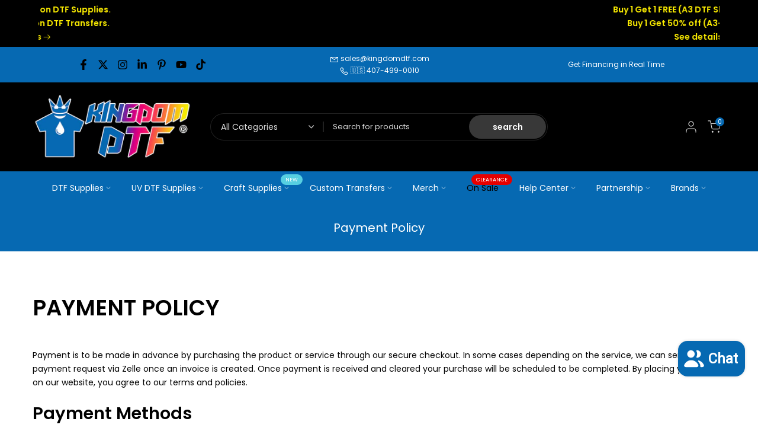

--- FILE ---
content_type: text/html; charset=utf-8
request_url: https://kingdomdtf.com/en-nl/pages/payment-policy
body_size: 56638
content:
<!doctype html><html class="t4sp-theme t4s-wrapper__full_width hdt-reveal-in-view rtl_false swatch_color_style_1 pr_border_style_1 pr_img_effect_2 enable_eff_img1_true badge_shape_3 css_for_wis_app_true shadow_round_img_true t4s-header__categories is-remove-unavai-1 t4_compare_false t4s-cart-count-0 t4s-pr-ellipsis-true
 no-js" lang="en">
  <head>
    <meta charset="utf-8">
    <meta http-equiv="X-UA-Compatible" content="IE=edge">
    <meta name="viewport" content="width=device-width, initial-scale=1, height=device-height, minimum-scale=1.0, maximum-scale=1.0">
    <meta name="theme-color" content="#fff">
    <link rel="canonical" href="https://kingdomdtf.com/en-nl/pages/payment-policy">
    <link rel="preconnect" href="https://cdn.shopify.com" crossorigin><link rel="shortcut icon" type="image/png" href="//kingdomdtf.com/cdn/shop/files/kingdom_dtf_logo_crown_BLUE_d1db1309-807b-4af9-bb50-16b6fedf280e.png?v=1723144193&width=32"><link rel="apple-touch-icon-precomposed" type="image/png" sizes="152x152" href="//kingdomdtf.com/cdn/shop/files/kingdom_dtf_logo_crown_BLUE_d1db1309-807b-4af9-bb50-16b6fedf280e.png?v=1723144193&width=152"><link rel="preconnect" href="https://fonts.shopifycdn.com" crossorigin><title>Payment Policy &ndash; Kingdom DTF</title>
    <meta name="description" content="PAYMENT POLICY   Payment is to be made in advance by purchasing the product or service through our secure checkout. In some cases depending on the service, we can send a payment request via Zelle once an invoice is created. Once payment is received and cleared your purchase will be scheduled to be completed. By placing"><meta name="keywords" content="Payment Policy, Kingdom DTF, kingdomdtf.com"/><meta name="author" content="Kingdom DTF">

<meta property="og:site_name" content="Kingdom DTF">
<meta property="og:url" content="https://kingdomdtf.com/en-nl/pages/payment-policy">
<meta property="og:title" content="Payment Policy">
<meta property="og:type" content="website">
<meta property="og:description" content="PAYMENT POLICY   Payment is to be made in advance by purchasing the product or service through our secure checkout. In some cases depending on the service, we can send a payment request via Zelle once an invoice is created. Once payment is received and cleared your purchase will be scheduled to be completed. By placing"><meta property="og:image" content="http://kingdomdtf.com/cdn/shop/files/KingdomDTF_1200x628_98fbfe9a-b1c7-44af-8f3e-539927812053.jpg?v=1738089690">
  <meta property="og:image:secure_url" content="https://kingdomdtf.com/cdn/shop/files/KingdomDTF_1200x628_98fbfe9a-b1c7-44af-8f3e-539927812053.jpg?v=1738089690">
  <meta property="og:image:width" content="1200">
  <meta property="og:image:height" content="628"><meta name="twitter:site" content="@https://x.com/kingdomdtf"><meta name="twitter:card" content="summary_large_image">
<meta name="twitter:title" content="Payment Policy">
<meta name="twitter:description" content="PAYMENT POLICY   Payment is to be made in advance by purchasing the product or service through our secure checkout. In some cases depending on the service, we can send a payment request via Zelle once an invoice is created. Once payment is received and cleared your purchase will be scheduled to be completed. By placing"><script src="//kingdomdtf.com/cdn/shop/t/37/assets/lazysizes.min.js?v=19113999703148210021740436880" async="async"></script>
    <script src="//kingdomdtf.com/cdn/shop/t/37/assets/global.min.js?v=152447882426438715411740436880" defer="defer"></script>
    <script>window.performance && window.performance.mark && window.performance.mark('shopify.content_for_header.start');</script><meta name="facebook-domain-verification" content="ofvv49fchodsj5tx0ljh022kidvqva">
<meta name="facebook-domain-verification" content="05vzglcnpui2xt8oqjsfaz4svbtrtb">
<meta name="facebook-domain-verification" content="03fctgpdc5lra7khrsuvmqsimwioed">
<meta name="facebook-domain-verification" content="ifex91cx9inihub5958kd7zfygz8sm">
<meta name="google-site-verification" content="GsZTvySzm1piUcpvyFYI8H-_CARJ42ROd6S1wul8asQ">
<meta name="google-site-verification" content="gd2rTm6yaqZFvMBMKdm1iksT1WCTEeDzPpnU5VHvqW8">
<meta id="shopify-digital-wallet" name="shopify-digital-wallet" content="/15463963/digital_wallets/dialog">
<meta name="shopify-checkout-api-token" content="72be74b12b7dfa05adfa1cc7e9f4ff16">
<link rel="alternate" hreflang="x-default" href="https://kingdomdtf.com/pages/payment-policy">
<link rel="alternate" hreflang="en-FR" href="https://kingdomdtf.com/en-fr/pages/payment-policy">
<link rel="alternate" hreflang="en-NL" href="https://kingdomdtf.com/en-nl/pages/payment-policy">
<link rel="alternate" hreflang="en-IT" href="https://kingdomdtf.com/en-it/pages/payment-policy">
<link rel="alternate" hreflang="en-BE" href="https://kingdomdtf.com/en-be/pages/payment-policy">
<link rel="alternate" hreflang="en-DE" href="https://kingdomdtf.com/en-de/pages/payment-policy">
<link rel="alternate" hreflang="en-JP" href="https://kingdomdtf.com/en-jp/pages/payment-policy">
<link rel="alternate" hreflang="en-AU" href="https://kingdomdtf.com/en-au/pages/payment-policy">
<link rel="alternate" hreflang="en-ES" href="https://kingdomdtf.com/en-es/pages/payment-policy">
<script async="async" src="/checkouts/internal/preloads.js?locale=en-NL"></script>
<link rel="preconnect" href="https://shop.app" crossorigin="anonymous">
<script async="async" src="https://shop.app/checkouts/internal/preloads.js?locale=en-NL&shop_id=15463963" crossorigin="anonymous"></script>
<script id="apple-pay-shop-capabilities" type="application/json">{"shopId":15463963,"countryCode":"US","currencyCode":"EUR","merchantCapabilities":["supports3DS"],"merchantId":"gid:\/\/shopify\/Shop\/15463963","merchantName":"Kingdom DTF","requiredBillingContactFields":["postalAddress","email","phone"],"requiredShippingContactFields":["postalAddress","email","phone"],"shippingType":"shipping","supportedNetworks":["visa","masterCard","discover","elo","jcb"],"total":{"type":"pending","label":"Kingdom DTF","amount":"1.00"},"shopifyPaymentsEnabled":true,"supportsSubscriptions":true}</script>
<script id="shopify-features" type="application/json">{"accessToken":"72be74b12b7dfa05adfa1cc7e9f4ff16","betas":["rich-media-storefront-analytics"],"domain":"kingdomdtf.com","predictiveSearch":true,"shopId":15463963,"locale":"en"}</script>
<script>var Shopify = Shopify || {};
Shopify.shop = "fandomfy.myshopify.com";
Shopify.locale = "en";
Shopify.currency = {"active":"EUR","rate":"0.864468395"};
Shopify.country = "NL";
Shopify.theme = {"name":"Kalles v4.3.7.1 (4.3.7.1 Auto create)","id":176442147130,"schema_name":"Kalles","schema_version":"4.3.7.1","theme_store_id":null,"role":"main"};
Shopify.theme.handle = "null";
Shopify.theme.style = {"id":null,"handle":null};
Shopify.cdnHost = "kingdomdtf.com/cdn";
Shopify.routes = Shopify.routes || {};
Shopify.routes.root = "/en-nl/";</script>
<script type="module">!function(o){(o.Shopify=o.Shopify||{}).modules=!0}(window);</script>
<script>!function(o){function n(){var o=[];function n(){o.push(Array.prototype.slice.apply(arguments))}return n.q=o,n}var t=o.Shopify=o.Shopify||{};t.loadFeatures=n(),t.autoloadFeatures=n()}(window);</script>
<script>
  window.ShopifyPay = window.ShopifyPay || {};
  window.ShopifyPay.apiHost = "shop.app\/pay";
  window.ShopifyPay.redirectState = null;
</script>
<script id="shop-js-analytics" type="application/json">{"pageType":"page"}</script>
<script defer="defer" async type="module" src="//kingdomdtf.com/cdn/shopifycloud/shop-js/modules/v2/client.init-shop-cart-sync_dlpDe4U9.en.esm.js"></script>
<script defer="defer" async type="module" src="//kingdomdtf.com/cdn/shopifycloud/shop-js/modules/v2/chunk.common_FunKbpTJ.esm.js"></script>
<script type="module">
  await import("//kingdomdtf.com/cdn/shopifycloud/shop-js/modules/v2/client.init-shop-cart-sync_dlpDe4U9.en.esm.js");
await import("//kingdomdtf.com/cdn/shopifycloud/shop-js/modules/v2/chunk.common_FunKbpTJ.esm.js");

  window.Shopify.SignInWithShop?.initShopCartSync?.({"fedCMEnabled":true,"windoidEnabled":true});

</script>
<script>
  window.Shopify = window.Shopify || {};
  if (!window.Shopify.featureAssets) window.Shopify.featureAssets = {};
  window.Shopify.featureAssets['shop-js'] = {"shop-cart-sync":["modules/v2/client.shop-cart-sync_DIWHqfTk.en.esm.js","modules/v2/chunk.common_FunKbpTJ.esm.js"],"init-fed-cm":["modules/v2/client.init-fed-cm_CmNkGb1A.en.esm.js","modules/v2/chunk.common_FunKbpTJ.esm.js"],"shop-button":["modules/v2/client.shop-button_Dpfxl9vG.en.esm.js","modules/v2/chunk.common_FunKbpTJ.esm.js"],"init-shop-cart-sync":["modules/v2/client.init-shop-cart-sync_dlpDe4U9.en.esm.js","modules/v2/chunk.common_FunKbpTJ.esm.js"],"init-shop-email-lookup-coordinator":["modules/v2/client.init-shop-email-lookup-coordinator_DUdFDmvK.en.esm.js","modules/v2/chunk.common_FunKbpTJ.esm.js"],"init-windoid":["modules/v2/client.init-windoid_V_O5I0mt.en.esm.js","modules/v2/chunk.common_FunKbpTJ.esm.js"],"pay-button":["modules/v2/client.pay-button_x_P2fRzB.en.esm.js","modules/v2/chunk.common_FunKbpTJ.esm.js"],"shop-toast-manager":["modules/v2/client.shop-toast-manager_p8J9W8kY.en.esm.js","modules/v2/chunk.common_FunKbpTJ.esm.js"],"shop-cash-offers":["modules/v2/client.shop-cash-offers_CtPYbIPM.en.esm.js","modules/v2/chunk.common_FunKbpTJ.esm.js","modules/v2/chunk.modal_n1zSoh3t.esm.js"],"shop-login-button":["modules/v2/client.shop-login-button_C3-NmE42.en.esm.js","modules/v2/chunk.common_FunKbpTJ.esm.js","modules/v2/chunk.modal_n1zSoh3t.esm.js"],"avatar":["modules/v2/client.avatar_BTnouDA3.en.esm.js"],"init-shop-for-new-customer-accounts":["modules/v2/client.init-shop-for-new-customer-accounts_aeWumpsw.en.esm.js","modules/v2/client.shop-login-button_C3-NmE42.en.esm.js","modules/v2/chunk.common_FunKbpTJ.esm.js","modules/v2/chunk.modal_n1zSoh3t.esm.js"],"init-customer-accounts-sign-up":["modules/v2/client.init-customer-accounts-sign-up_CRLhpYdY.en.esm.js","modules/v2/client.shop-login-button_C3-NmE42.en.esm.js","modules/v2/chunk.common_FunKbpTJ.esm.js","modules/v2/chunk.modal_n1zSoh3t.esm.js"],"init-customer-accounts":["modules/v2/client.init-customer-accounts_BkuyBVsz.en.esm.js","modules/v2/client.shop-login-button_C3-NmE42.en.esm.js","modules/v2/chunk.common_FunKbpTJ.esm.js","modules/v2/chunk.modal_n1zSoh3t.esm.js"],"shop-follow-button":["modules/v2/client.shop-follow-button_DDNA7Aw9.en.esm.js","modules/v2/chunk.common_FunKbpTJ.esm.js","modules/v2/chunk.modal_n1zSoh3t.esm.js"],"checkout-modal":["modules/v2/client.checkout-modal_EOl6FxyC.en.esm.js","modules/v2/chunk.common_FunKbpTJ.esm.js","modules/v2/chunk.modal_n1zSoh3t.esm.js"],"lead-capture":["modules/v2/client.lead-capture_LZVhB0lN.en.esm.js","modules/v2/chunk.common_FunKbpTJ.esm.js","modules/v2/chunk.modal_n1zSoh3t.esm.js"],"shop-login":["modules/v2/client.shop-login_D4d_T_FR.en.esm.js","modules/v2/chunk.common_FunKbpTJ.esm.js","modules/v2/chunk.modal_n1zSoh3t.esm.js"],"payment-terms":["modules/v2/client.payment-terms_g-geHK5T.en.esm.js","modules/v2/chunk.common_FunKbpTJ.esm.js","modules/v2/chunk.modal_n1zSoh3t.esm.js"]};
</script>
<script>(function() {
  var isLoaded = false;
  function asyncLoad() {
    if (isLoaded) return;
    isLoaded = true;
    var urls = ["\/\/d1liekpayvooaz.cloudfront.net\/apps\/customizery\/customizery.js?shop=fandomfy.myshopify.com","\/\/cdn.shopify.com\/proxy\/a4a7084662cd5fec85d32146dbae5d454934895f5189927e084bb61b040a59b2\/api.goaffpro.com\/loader.js?shop=fandomfy.myshopify.com\u0026sp-cache-control=cHVibGljLCBtYXgtYWdlPTkwMA","https:\/\/seo.apps.avada.io\/avada-seo-installed.js?shop=fandomfy.myshopify.com","https:\/\/app-easy-product-downloads.fr\/js\/ajax\/easy_product_dl_get_product_download.js?shop=fandomfy.myshopify.com","https:\/\/stgshoprodcu.blob.core.windows.net\/shopify\/defaulton.js?shop=fandomfy.myshopify.com","https:\/\/cdn.shopify.com\/s\/files\/1\/1546\/3963\/t\/32\/assets\/affirmShopify.js?v=1725423456\u0026shop=fandomfy.myshopify.com","https:\/\/app.dripappsserver.com\/assets\/scripts\/gang-sheet-edit.js?shop=fandomfy.myshopify.com"];
    for (var i = 0; i < urls.length; i++) {
      var s = document.createElement('script');
      s.type = 'text/javascript';
      s.async = true;
      s.src = urls[i];
      var x = document.getElementsByTagName('script')[0];
      x.parentNode.insertBefore(s, x);
    }
  };
  if(window.attachEvent) {
    window.attachEvent('onload', asyncLoad);
  } else {
    window.addEventListener('load', asyncLoad, false);
  }
})();</script>
<script id="__st">var __st={"a":15463963,"offset":-18000,"reqid":"de76d030-fca5-4f77-b6ba-56d97fd2d6e2-1765769437","pageurl":"kingdomdtf.com\/en-nl\/pages\/payment-policy","s":"pages-249214212","u":"7507b0a00502","p":"page","rtyp":"page","rid":249214212};</script>
<script>window.ShopifyPaypalV4VisibilityTracking = true;</script>
<script id="captcha-bootstrap">!function(){'use strict';const t='contact',e='account',n='new_comment',o=[[t,t],['blogs',n],['comments',n],[t,'customer']],c=[[e,'customer_login'],[e,'guest_login'],[e,'recover_customer_password'],[e,'create_customer']],r=t=>t.map((([t,e])=>`form[action*='/${t}']:not([data-nocaptcha='true']) input[name='form_type'][value='${e}']`)).join(','),a=t=>()=>t?[...document.querySelectorAll(t)].map((t=>t.form)):[];function s(){const t=[...o],e=r(t);return a(e)}const i='password',u='form_key',d=['recaptcha-v3-token','g-recaptcha-response','h-captcha-response',i],f=()=>{try{return window.sessionStorage}catch{return}},m='__shopify_v',_=t=>t.elements[u];function p(t,e,n=!1){try{const o=window.sessionStorage,c=JSON.parse(o.getItem(e)),{data:r}=function(t){const{data:e,action:n}=t;return t[m]||n?{data:e,action:n}:{data:t,action:n}}(c);for(const[e,n]of Object.entries(r))t.elements[e]&&(t.elements[e].value=n);n&&o.removeItem(e)}catch(o){console.error('form repopulation failed',{error:o})}}const l='form_type',E='cptcha';function T(t){t.dataset[E]=!0}const w=window,h=w.document,L='Shopify',v='ce_forms',y='captcha';let A=!1;((t,e)=>{const n=(g='f06e6c50-85a8-45c8-87d0-21a2b65856fe',I='https://cdn.shopify.com/shopifycloud/storefront-forms-hcaptcha/ce_storefront_forms_captcha_hcaptcha.v1.5.2.iife.js',D={infoText:'Protected by hCaptcha',privacyText:'Privacy',termsText:'Terms'},(t,e,n)=>{const o=w[L][v],c=o.bindForm;if(c)return c(t,g,e,D).then(n);var r;o.q.push([[t,g,e,D],n]),r=I,A||(h.body.append(Object.assign(h.createElement('script'),{id:'captcha-provider',async:!0,src:r})),A=!0)});var g,I,D;w[L]=w[L]||{},w[L][v]=w[L][v]||{},w[L][v].q=[],w[L][y]=w[L][y]||{},w[L][y].protect=function(t,e){n(t,void 0,e),T(t)},Object.freeze(w[L][y]),function(t,e,n,w,h,L){const[v,y,A,g]=function(t,e,n){const i=e?o:[],u=t?c:[],d=[...i,...u],f=r(d),m=r(i),_=r(d.filter((([t,e])=>n.includes(e))));return[a(f),a(m),a(_),s()]}(w,h,L),I=t=>{const e=t.target;return e instanceof HTMLFormElement?e:e&&e.form},D=t=>v().includes(t);t.addEventListener('submit',(t=>{const e=I(t);if(!e)return;const n=D(e)&&!e.dataset.hcaptchaBound&&!e.dataset.recaptchaBound,o=_(e),c=g().includes(e)&&(!o||!o.value);(n||c)&&t.preventDefault(),c&&!n&&(function(t){try{if(!f())return;!function(t){const e=f();if(!e)return;const n=_(t);if(!n)return;const o=n.value;o&&e.removeItem(o)}(t);const e=Array.from(Array(32),(()=>Math.random().toString(36)[2])).join('');!function(t,e){_(t)||t.append(Object.assign(document.createElement('input'),{type:'hidden',name:u})),t.elements[u].value=e}(t,e),function(t,e){const n=f();if(!n)return;const o=[...t.querySelectorAll(`input[type='${i}']`)].map((({name:t})=>t)),c=[...d,...o],r={};for(const[a,s]of new FormData(t).entries())c.includes(a)||(r[a]=s);n.setItem(e,JSON.stringify({[m]:1,action:t.action,data:r}))}(t,e)}catch(e){console.error('failed to persist form',e)}}(e),e.submit())}));const S=(t,e)=>{t&&!t.dataset[E]&&(n(t,e.some((e=>e===t))),T(t))};for(const o of['focusin','change'])t.addEventListener(o,(t=>{const e=I(t);D(e)&&S(e,y())}));const B=e.get('form_key'),M=e.get(l),P=B&&M;t.addEventListener('DOMContentLoaded',(()=>{const t=y();if(P)for(const e of t)e.elements[l].value===M&&p(e,B);[...new Set([...A(),...v().filter((t=>'true'===t.dataset.shopifyCaptcha))])].forEach((e=>S(e,t)))}))}(h,new URLSearchParams(w.location.search),n,t,e,['guest_login'])})(!0,!0)}();</script>
<script integrity="sha256-52AcMU7V7pcBOXWImdc/TAGTFKeNjmkeM1Pvks/DTgc=" data-source-attribution="shopify.loadfeatures" defer="defer" src="//kingdomdtf.com/cdn/shopifycloud/storefront/assets/storefront/load_feature-81c60534.js" crossorigin="anonymous"></script>
<script crossorigin="anonymous" defer="defer" src="//kingdomdtf.com/cdn/shopifycloud/storefront/assets/shopify_pay/storefront-65b4c6d7.js?v=20250812"></script>
<script data-source-attribution="shopify.dynamic_checkout.dynamic.init">var Shopify=Shopify||{};Shopify.PaymentButton=Shopify.PaymentButton||{isStorefrontPortableWallets:!0,init:function(){window.Shopify.PaymentButton.init=function(){};var t=document.createElement("script");t.src="https://kingdomdtf.com/cdn/shopifycloud/portable-wallets/latest/portable-wallets.en.js",t.type="module",document.head.appendChild(t)}};
</script>
<script data-source-attribution="shopify.dynamic_checkout.buyer_consent">
  function portableWalletsHideBuyerConsent(e){var t=document.getElementById("shopify-buyer-consent"),n=document.getElementById("shopify-subscription-policy-button");t&&n&&(t.classList.add("hidden"),t.setAttribute("aria-hidden","true"),n.removeEventListener("click",e))}function portableWalletsShowBuyerConsent(e){var t=document.getElementById("shopify-buyer-consent"),n=document.getElementById("shopify-subscription-policy-button");t&&n&&(t.classList.remove("hidden"),t.removeAttribute("aria-hidden"),n.addEventListener("click",e))}window.Shopify?.PaymentButton&&(window.Shopify.PaymentButton.hideBuyerConsent=portableWalletsHideBuyerConsent,window.Shopify.PaymentButton.showBuyerConsent=portableWalletsShowBuyerConsent);
</script>
<script data-source-attribution="shopify.dynamic_checkout.cart.bootstrap">document.addEventListener("DOMContentLoaded",(function(){function t(){return document.querySelector("shopify-accelerated-checkout-cart, shopify-accelerated-checkout")}if(t())Shopify.PaymentButton.init();else{new MutationObserver((function(e,n){t()&&(Shopify.PaymentButton.init(),n.disconnect())})).observe(document.body,{childList:!0,subtree:!0})}}));
</script>
<script id='scb4127' type='text/javascript' async='' src='https://kingdomdtf.com/cdn/shopifycloud/privacy-banner/storefront-banner.js'></script><link id="shopify-accelerated-checkout-styles" rel="stylesheet" media="screen" href="https://kingdomdtf.com/cdn/shopifycloud/portable-wallets/latest/accelerated-checkout-backwards-compat.css" crossorigin="anonymous">
<style id="shopify-accelerated-checkout-cart">
        #shopify-buyer-consent {
  margin-top: 1em;
  display: inline-block;
  width: 100%;
}

#shopify-buyer-consent.hidden {
  display: none;
}

#shopify-subscription-policy-button {
  background: none;
  border: none;
  padding: 0;
  text-decoration: underline;
  font-size: inherit;
  cursor: pointer;
}

#shopify-subscription-policy-button::before {
  box-shadow: none;
}

      </style>

<script>window.performance && window.performance.mark && window.performance.mark('shopify.content_for_header.end');</script>
<link rel="preload" as="font" href="//kingdomdtf.com/cdn/fonts/poppins/poppins_n4.0ba78fa5af9b0e1a374041b3ceaadf0a43b41362.woff2" type="font/woff2" crossorigin><link rel="preload" as="font" href="//kingdomdtf.com/cdn/fonts/poppins/poppins_n4.0ba78fa5af9b0e1a374041b3ceaadf0a43b41362.woff2" type="font/woff2" crossorigin><link rel="preload" as="font" href="//kingdomdtf.com/cdn/fonts/poppins/poppins_n4.0ba78fa5af9b0e1a374041b3ceaadf0a43b41362.woff2" type="font/woff2" crossorigin><link href="//kingdomdtf.com/cdn/shop/t/37/assets/base.css?v=177167388552361293531740436879" rel="stylesheet" type="text/css" media="all" /><style data-shopify>@font-face {
  font-family: Poppins;
  font-weight: 100;
  font-style: normal;
  font-display: swap;
  src: url("//kingdomdtf.com/cdn/fonts/poppins/poppins_n1.91f1f2f2f3840810961af59e3a012dcc97d8ef59.woff2") format("woff2"),
       url("//kingdomdtf.com/cdn/fonts/poppins/poppins_n1.58d050ae3fe39914ce84b159a8c37ae874d01bfc.woff") format("woff");
}
@font-face {
  font-family: Poppins;
  font-weight: 100;
  font-style: italic;
  font-display: swap;
  src: url("//kingdomdtf.com/cdn/fonts/poppins/poppins_i1.12212c673bc6295d62eea1ca2437af51233e5e67.woff2") format("woff2"),
       url("//kingdomdtf.com/cdn/fonts/poppins/poppins_i1.57d27b035fa9c9ec7ce7020cd2ed80055da92d77.woff") format("woff");
}
@font-face {
  font-family: Poppins;
  font-weight: 200;
  font-style: normal;
  font-display: swap;
  src: url("//kingdomdtf.com/cdn/fonts/poppins/poppins_n2.99893b093cc6b797a8baf99180056d9e77320b68.woff2") format("woff2"),
       url("//kingdomdtf.com/cdn/fonts/poppins/poppins_n2.c218f0380a81801a28158673003c167a54d2d69c.woff") format("woff");
}
@font-face {
  font-family: Poppins;
  font-weight: 200;
  font-style: italic;
  font-display: swap;
  src: url("//kingdomdtf.com/cdn/fonts/poppins/poppins_i2.7783fc51c19908d12281d3f99718d10ab5348963.woff2") format("woff2"),
       url("//kingdomdtf.com/cdn/fonts/poppins/poppins_i2.34fc94f042b7f47b1448d25c4247572d2f33189b.woff") format("woff");
}
@font-face {
  font-family: Poppins;
  font-weight: 300;
  font-style: normal;
  font-display: swap;
  src: url("//kingdomdtf.com/cdn/fonts/poppins/poppins_n3.05f58335c3209cce17da4f1f1ab324ebe2982441.woff2") format("woff2"),
       url("//kingdomdtf.com/cdn/fonts/poppins/poppins_n3.6971368e1f131d2c8ff8e3a44a36b577fdda3ff5.woff") format("woff");
}
@font-face {
  font-family: Poppins;
  font-weight: 300;
  font-style: italic;
  font-display: swap;
  src: url("//kingdomdtf.com/cdn/fonts/poppins/poppins_i3.8536b4423050219f608e17f134fe9ea3b01ed890.woff2") format("woff2"),
       url("//kingdomdtf.com/cdn/fonts/poppins/poppins_i3.0f4433ada196bcabf726ed78f8e37e0995762f7f.woff") format("woff");
}
@font-face {
  font-family: Poppins;
  font-weight: 400;
  font-style: normal;
  font-display: swap;
  src: url("//kingdomdtf.com/cdn/fonts/poppins/poppins_n4.0ba78fa5af9b0e1a374041b3ceaadf0a43b41362.woff2") format("woff2"),
       url("//kingdomdtf.com/cdn/fonts/poppins/poppins_n4.214741a72ff2596839fc9760ee7a770386cf16ca.woff") format("woff");
}
@font-face {
  font-family: Poppins;
  font-weight: 400;
  font-style: italic;
  font-display: swap;
  src: url("//kingdomdtf.com/cdn/fonts/poppins/poppins_i4.846ad1e22474f856bd6b81ba4585a60799a9f5d2.woff2") format("woff2"),
       url("//kingdomdtf.com/cdn/fonts/poppins/poppins_i4.56b43284e8b52fc64c1fd271f289a39e8477e9ec.woff") format("woff");
}
@font-face {
  font-family: Poppins;
  font-weight: 500;
  font-style: normal;
  font-display: swap;
  src: url("//kingdomdtf.com/cdn/fonts/poppins/poppins_n5.ad5b4b72b59a00358afc706450c864c3c8323842.woff2") format("woff2"),
       url("//kingdomdtf.com/cdn/fonts/poppins/poppins_n5.33757fdf985af2d24b32fcd84c9a09224d4b2c39.woff") format("woff");
}
@font-face {
  font-family: Poppins;
  font-weight: 500;
  font-style: italic;
  font-display: swap;
  src: url("//kingdomdtf.com/cdn/fonts/poppins/poppins_i5.6acfce842c096080e34792078ef3cb7c3aad24d4.woff2") format("woff2"),
       url("//kingdomdtf.com/cdn/fonts/poppins/poppins_i5.a49113e4fe0ad7fd7716bd237f1602cbec299b3c.woff") format("woff");
}
@font-face {
  font-family: Poppins;
  font-weight: 600;
  font-style: normal;
  font-display: swap;
  src: url("//kingdomdtf.com/cdn/fonts/poppins/poppins_n6.aa29d4918bc243723d56b59572e18228ed0786f6.woff2") format("woff2"),
       url("//kingdomdtf.com/cdn/fonts/poppins/poppins_n6.5f815d845fe073750885d5b7e619ee00e8111208.woff") format("woff");
}
@font-face {
  font-family: Poppins;
  font-weight: 600;
  font-style: italic;
  font-display: swap;
  src: url("//kingdomdtf.com/cdn/fonts/poppins/poppins_i6.bb8044d6203f492888d626dafda3c2999253e8e9.woff2") format("woff2"),
       url("//kingdomdtf.com/cdn/fonts/poppins/poppins_i6.e233dec1a61b1e7dead9f920159eda42280a02c3.woff") format("woff");
}
@font-face {
  font-family: Poppins;
  font-weight: 700;
  font-style: normal;
  font-display: swap;
  src: url("//kingdomdtf.com/cdn/fonts/poppins/poppins_n7.56758dcf284489feb014a026f3727f2f20a54626.woff2") format("woff2"),
       url("//kingdomdtf.com/cdn/fonts/poppins/poppins_n7.f34f55d9b3d3205d2cd6f64955ff4b36f0cfd8da.woff") format("woff");
}
@font-face {
  font-family: Poppins;
  font-weight: 700;
  font-style: italic;
  font-display: swap;
  src: url("//kingdomdtf.com/cdn/fonts/poppins/poppins_i7.42fd71da11e9d101e1e6c7932199f925f9eea42d.woff2") format("woff2"),
       url("//kingdomdtf.com/cdn/fonts/poppins/poppins_i7.ec8499dbd7616004e21155106d13837fff4cf556.woff") format("woff");
}
@font-face {
  font-family: Poppins;
  font-weight: 800;
  font-style: normal;
  font-display: swap;
  src: url("//kingdomdtf.com/cdn/fonts/poppins/poppins_n8.580200d05bca09e2e0c6f4c922047c227dfa8e8c.woff2") format("woff2"),
       url("//kingdomdtf.com/cdn/fonts/poppins/poppins_n8.f4450f472fdcbe9e829f3583ebd559988f5a3d25.woff") format("woff");
}
@font-face {
  font-family: Poppins;
  font-weight: 800;
  font-style: italic;
  font-display: swap;
  src: url("//kingdomdtf.com/cdn/fonts/poppins/poppins_i8.55af7c89c62b8603457a34c5936ad3b39f67e29c.woff2") format("woff2"),
       url("//kingdomdtf.com/cdn/fonts/poppins/poppins_i8.1143b85f67a233999703c64471299cee6bc83160.woff") format("woff");
}
@font-face {
  font-family: Poppins;
  font-weight: 900;
  font-style: normal;
  font-display: swap;
  src: url("//kingdomdtf.com/cdn/fonts/poppins/poppins_n9.eb6b9ef01b62e777a960bfd02fc9fb4918cd3eab.woff2") format("woff2"),
       url("//kingdomdtf.com/cdn/fonts/poppins/poppins_n9.6501a5bd018e348b6d5d6e8c335f9e7d32a80c36.woff") format("woff");
}
@font-face {
  font-family: Poppins;
  font-weight: 900;
  font-style: italic;
  font-display: swap;
  src: url("//kingdomdtf.com/cdn/fonts/poppins/poppins_i9.c9d778054c6973c207cbc167d4355fd67c665d16.woff2") format("woff2"),
       url("//kingdomdtf.com/cdn/fonts/poppins/poppins_i9.67b02f99c1e5afe159943a603851cb6b6276ba49.woff") format("woff");
}
@font-face {
  font-family: "Libre Baskerville";
  font-weight: 400;
  font-style: normal;
  font-display: swap;
  src: url("//kingdomdtf.com/cdn/fonts/libre_baskerville/librebaskerville_n4.2ec9ee517e3ce28d5f1e6c6e75efd8a97e59c189.woff2") format("woff2"),
       url("//kingdomdtf.com/cdn/fonts/libre_baskerville/librebaskerville_n4.323789551b85098885c8eccedfb1bd8f25f56007.woff") format("woff");
}
:root {
        
         /* CSS Variables */
        --wrapper-mw      : 1700px;
        --font-family-1   : Poppins, sans-serif;;
        --font-family-2   : Poppins, sans-serif;;
        --font-family-3   : "Libre Baskerville", serif;;
        --font-body-family   : Poppins, sans-serif;;
        --font-heading-family: Poppins, sans-serif;;
       
        
        --t4s-success-color       : #428445;
        --t4s-success-color-rgb   : 66, 132, 69;
        --t4s-warning-color       : #e0b252;
        --t4s-warning-color-rgb   : 224, 178, 82;
        --t4s-error-color         : #EB001B;
        --t4s-error-color-rgb     : 235, 0, 27;
        --t4s-light-color         : #ffffff;
        --t4s-dark-color          : #222222;
        --t4s-highlight-color     : #ec0101;
        --t4s-tooltip-background  : #383838;
        --t4s-tooltip-color       : #fff;
        --primary-sw-color        : #333;
        --primary-sw-color-rgb    : 51, 51, 51;
        --border-sw-color         : #ddd;
        --secondary-sw-color      : #878787;
        --primary-price-color     : #0669b2;
        --secondary-price-color   : #000000;
        
        --t4s-body-background     : #fff;
        --text-color              : #000000;
        --text-color-rgb          : 0, 0, 0;
        --heading-color           : #000000;
        --accent-color            : #0669b2;
        --accent-color-rgb        : 6, 105, 178;
        --accent-color-darken     : #043d68;
        --accent-color-hover      : var(--accent-color-darken);
        --secondary-color         : #222222;
        --secondary-color-rgb     : 34, 34, 34;
        --link-color              : #000000;
        --link-color-hover        : #56cfe1;
        --border-color            : #dddddd;
        --border-color-rgb        : 221, 221, 221;
        --border-primary-color    : #333333;
        --button-background       : #222;
        --button-color            : #ffffff;
        --button-background-hover : #0669b2;
        --button-color-hover      : #fff;

        --sale-badge-background    : #e30505;
        --sale-badge-color         : #fff;
        --new-badge-background     : #0669b2;
        --new-badge-color          : #fff;
        --preorder-badge-background: #00a500;
        --preorder-badge-color     : #fff;
        --soldout-badge-background : #999999;
        --soldout-badge-color      : #fff;
        --custom-badge-background  : #0669b2;
        --custom-badge-color       : #fff;/* Shopify related variables */
        --payment-terms-background-color: ;
        
        --lz-background: #ffffff;
        --lz-img: url("//kingdomdtf.com/cdn/shop/t/37/assets/t4s_loader.svg?v=34511488202537764691740436929");}

    html {
      font-size: 62.5%;
      height: 100%;
    }

    body {
      margin: 0;
      overflow-x: hidden;
      font-size:14px;
      letter-spacing: 0px;
      color: var(--text-color);
      font-family: var(--font-body-family);
      line-height: 1.7;
      font-weight: 400;
      -webkit-font-smoothing: auto;
      -moz-osx-font-smoothing: auto;
    }
    /*
    @media screen and (min-width: 750px) {
      body {
        font-size: 1.6rem;
      }
    }
    */

    h1, h2, h3, h4, h5, h6, .t4s_as_title {
      color: var(--heading-color);
      font-family: var(--font-heading-family);
      line-height: 1.4;
      font-weight: 600;
      letter-spacing: 0px;
    }
    h1 { font-size: 37px }
    h2 { font-size: 29px }
    h3 { font-size: 23px }
    h4 { font-size: 18px }
    h5 { font-size: 17px }
    h6 { font-size: 15.5px }
    a,.t4s_as_link {
      /* font-family: var(--font-link-family); */
      color: var(--link-color);
    }
    a:hover,.t4s_as_link:hover {
      color: var(--link-color-hover);
    }
    button,
    input,
    optgroup,
    select,
    textarea {
      border-color: var(--border-color);
    }
    .t4s_as_button,
    button,
    input[type="button"]:not(.t4s-btn),
    input[type="reset"],
    input[type="submit"]:not(.t4s-btn) {
      font-family: var(--font-button-family);
      color: var(--button-color);
      background-color: var(--button-background);
      border-color: var(--button-background);
    }
    .t4s_as_button:hover,
    button:hover,
    input[type="button"]:not(.t4s-btn):hover, 
    input[type="reset"]:hover,
    input[type="submit"]:not(.t4s-btn):hover  {
      color: var(--button-color-hover);
      background-color: var(--button-background-hover);
      border-color: var(--button-background-hover);
    }
    
    .t4s-cp,.t4s-color-accent { color : var(--accent-color) }.t4s-ct,.t4s-color-text { color : var(--text-color) }.t4s-ch,.t4ss-color-heading { color : var(--heading-color) }.t4s-csecondary { color : var(--secondary-color) }
    
    .t4s-fnt-fm-1 {
      font-family: var(--font-family-1) !important;
    }
    .t4s-fnt-fm-2 {
      font-family: var(--font-family-2) !important;
    }
    .t4s-fnt-fm-3 {
      font-family: var(--font-family-3) !important;
    }
    .t4s-cr {
        color: var(--t4s-highlight-color);
    }
    .t4s-price__sale { color: var(--primary-price-color); }.t4s-fix-overflow.t4s-row { max-width: 100vw;margin-left: auto;margin-right: auto;}.lazyloadt4s-opt {opacity: 1 !important;transition: opacity 0s, transform 1s !important;}.t4s-d-block {display: block;}.t4s-d-none {display: none;}@media (min-width: 768px) {.t4s-d-md-block {display: block;}.t4s-d-md-none {display: none; }}@media (min-width: 1025px) {.t4s-d-lg-block {display: block;}.t4s-d-lg-none {display: none; }}@media (prefers-reduced-motion: no-preference) {
    :root {
    --duration-extra-long: .6s;
    --ease-out-slow: cubic-bezier(0, 0, .3, 1);
    --animation-slide-in: revealSlideIn var(--duration-extra-long) var(--ease-out-slow) forwards;
    --animation-fade-in: reveaFadeIn var(--duration-extra-long)  var(--ease-out-slow);
    }

    .hdt-reveal-in-view :where([hdt-reveal="fade-in"], [hdt-reveal="slide-in"]):not([animationend]) {
      opacity: .01;
    }

    .hdt-reveal-in-view [hdt-reveal="slide-in"]:not([animationend]) {
      transform: translateY(2rem);
    }

    .hdt-reveal-in-view [hdt-reveal="fade-in"]:not(.hdt-reveal--offscreen, [animationend]) {
      opacity: 1;
      animation: var(--animation-fade-in);
    }

    .hdt-reveal-in-view [hdt-reveal="slide-in"]:not(.hdt-reveal--offscreen, [animationend]) {
      animation: var(--animation-slide-in);
      animation-delay: calc(var(--animation-order, 0) * 75ms);
    }.hdt-reveal-in-view .flickityt4s:not(.flickityt4s-enabled) [hdt-reveal="fade-in"],
    .hdt-reveal-in-view .flickityt4s:not(.flickityt4s-enabled) [hdt-reveal="slide-in"] {
      animation-iteration-count: 0;
    }
    .hdt-reveal-in-view .flickityt4s.t4s-enabled:not(.flickityt4s-enabled) [hdt-reveal="fade-in"],
    .hdt-reveal-in-view .flickityt4s.t4s-enabled:not(.flickityt4s-enabled) [hdt-reveal="slide-in"] {
      animation-iteration-count: 1;
    }
    @media (min-width:768px){
      .hdt-reveal-in-view .flickityt4s.carousel-disable-md:not(.flickityt4s-enabled) [hdt-reveal="fade-in"],
      .hdt-reveal-in-view .flickityt4s.carousel-disable-md:not(.flickityt4s-enabled) [hdt-reveal="slide-in"] {
        animation-iteration-count: 1;
      }
    }

    .hdt-reveal-in-view :where([hdt-reveal="fade-in"].hdt-reveal--design-mode, [hdt-reveal="slide-in"].hdt-reveal--design-mode, [hdt-reveal]:not(.hdt-reveal--offscreen).hdt-reveal--cancel):not([animationend]) {
      opacity: 1;
      animation: none;
      transition: none;
    }

    .hdt-reveal-in-view [hdt-reveal="slide-in"]:not([animationend]).hdt-reveal--design-mode {
      transform: translateY(0);
    }

    @keyframes revealSlideIn {
      from {
        transform: translateY(2rem);
        opacity: 0.01;
      }
      to {
        transform: translateY(0);
        opacity: 1;
      }
    }

    @keyframes reveaFadeIn {
      from {
        opacity: 0.01;
      }
      to {
        opacity: 1;
      }
    }
  }</style><script>
  const isBehaviorSmooth = 'scrollBehavior' in document.documentElement.style && getComputedStyle(document.documentElement).scrollBehavior === 'smooth';
  const t4sXMLHttpRequest = window.XMLHttpRequest, documentElementT4s = document.documentElement; documentElementT4s.className = documentElementT4s.className.replace('no-js', 'js');function loadImageT4s(_this) { _this.classList.add('lazyloadt4sed')};(function() { const matchMediaHoverT4s = (window.matchMedia('(-moz-touch-enabled: 1), (hover: none)')).matches; documentElementT4s.className += ((window.CSS && window.CSS.supports('(position: sticky) or (position: -webkit-sticky)')) ? ' t4sp-sticky' : ' t4sp-no-sticky'); documentElementT4s.className += matchMediaHoverT4s ? ' t4sp-no-hover' : ' t4sp-hover'; window.onpageshow = function() { if (performance.navigation.type === 2) {document.dispatchEvent(new CustomEvent('cart:refresh'))} }; if (!matchMediaHoverT4s && window.width > 1024) { document.addEventListener('mousemove', function(evt) { documentElementT4s.classList.replace('t4sp-no-hover','t4sp-hover'); document.dispatchEvent(new CustomEvent('theme:hover')); }, {once : true} ); } }());</script><script>const RevealT4s=function(){const e="hdt-reveal",n=e+"--offscreen",t=e+"--cancel",s=e=>{const n=e.target;n.isAnimationend&&(n.setAttribute("animationend",""),n.removeEventListener("animationend",s))};function o(e,o){e.forEach((e,r)=>{const i=e.target;i.setAttribute("observed",""),e.isIntersecting?(i.isUnobserve=!0,i.classList.contains(n)&&i.classList.remove(n),o.unobserve(i)):i.isUnobserve||(i.classList.add(n),i.classList.remove(t)),i.isAnimationend=!0,i.addEventListener("animationend",s)})}return function(n=document,t=!1){const s=Array.from(n.querySelectorAll(`[${e}]:not([observed])`));if(0===s.length)return;if(t)return void s.forEach(n=>{n.classList.add(e+"--design-mode")});const r=new IntersectionObserver(o,{rootMargin:"0px 0px -50px 0px"});s.forEach(e=>r.observe(e))}}();window.matchMedia("(prefers-reduced-motion: no-preference)").matches&&(window.addEventListener("DOMContentLoaded",()=>RevealT4s()),Shopify.designMode&&(document.addEventListener("shopify:section:load",e=>RevealT4s(e.target,!0)),document.addEventListener("shopify:section:reorder",()=>RevealT4s(document,!0))));</script><link rel="stylesheet" href="//kingdomdtf.com/cdn/shop/t/37/assets/ecomrise-colors.css?v=47824910511829063421740436880" media="print" onload="this.media='all'"><!-- BEGIN app block: shopify://apps/ecomrise-upsell-bundle/blocks/sale-notifications-app-embed/acb8bab5-decc-4989-8fb5-41075963cdef --><script>
  window.EComRise = window.EComRise || {};

  (function() {
     this.data = this.data || {};}.bind(window.EComRise)())
</script><er-sales-notification
  data-limit=""
  data-type="page"
  data-handle="payment-policy"
  data-copyright="true"
  class="ecomrise-sales-notification"
>
</er-sales-notification>
<script type="application/json" id="ecomrise-recent-orders-data">
  [
  ]
</script>
<script>
  (function () {
    let products = [];window.EComRise.data.sale_notifications = window.EComRise.data.sale_notifications || {}
    window.EComRise.data.sale_notifications.products = products;
  })();
</script>
<style>
  .ecomrise-sales-notification button,
  .ecomrise-sales-notification input[type="submit"],
  .ecomrise-sales-notification input[type="reset"] {
    border: none;
    padding: 0;
    font: inherit;
    cursor: pointer;
    outline: inherit;
  }
  .ecomrise-sales-notification {
    position: fixed;
    min-width: 360px;
    max-width: 360px;
    min-height: 90px;
    border-radius: var(--box_radius);
    background: var(--box_bg);
    display: -webkit-box;
    display: -ms-flexbox;
    display: flex;
    -webkit-box-shadow: rgba(17, 17, 26, 0.1) 0px 4px 16px, rgba(17, 17, 26, 0.05) 0px 8px 32px;
    box-shadow: rgba(17, 17, 26, 0.1) 0px 4px 16px, rgba(17, 17, 26, 0.05) 0px 8px 32px;
    visibility: hidden;
    opacity: 0;
    -webkit-transition: 1s all ease;
    -o-transition: 1s all ease;
    transition: 1s all ease;
    z-index: 99;
    bottom: var(--offset_y);
    color: var(--color_primary);
    border-color: var(--box_border_color);
    border-width: var(--box_border_width);
    border-style: solid;
  }
  .er_box_bg::after {
    content: "";
    position: absolute;
    inset: 0;
    z-index: -1;
    background: var(--box_bg_img);
    background-repeat: no-repeat;
    background-size: var(--box_bg_size);
    opacity: var(--box_bg_op);
  }
  .er_box_bg_gradient {
    background: linear-gradient(100deg, var(--box_bg_gradient1) 28%, var(--box_bg_gradient2) 100%) !important
  }
  .ecomrise-sales-notification__box {
    width: 100%;
    padding: 10px;
    position: relative;
    border-radius: var(--box_radius);
    display: flex;
    align-items: flex-start;
    flex-direction: column;
  }
  .ecomrise-sales-notification__offset--none {
    -webkit-transform: scale(.9);
    -ms-transform: scale(.9);
    transform: scale(.9);
  }
  .ecomrise-sales-notification__offset--bottom_up {
    -webkit-transform: translate(0, 100%);
    -ms-transform: translate(0, 100%);
    transform: translate(0, 100%);
  }
  .ecomrise-sales-notification__pos-bottom_left.ecomrise-sales-notification__offset--slide_in {
    -webkit-transform: translate(-100%, 0);
    -ms-transform: translate(-100%, 0);
    transform: translate(-100%, 0);
  }
  .ecomrise-sales-notification__pos-bottom_right.ecomrise-sales-notification__offset--slide_in {
    -webkit-transform: translate(100%, 0);
    -ms-transform: translate(100%, 0);
    transform: translate(100%, 0);
  }
  .ecomrise-sales-notification__animation-none {
    visibility: visible;
    opacity: 1;
    -webkit-transform: scale(1);
    -ms-transform: scale(1);
    transform: scale(1);
  }
  .ecomrise-sales-notification.ecomrise-sales-notification__animation-bottom_up,
  .ecomrise-sales-notification.ecomrise-sales-notification__animation-slide_in {
    visibility: visible;
    opacity: 1;
    -webkit-transform: translate(0, 0);
    -ms-transform: translate(0, 0);
    transform: translate(0, 0);
  }
  .ecomrise-sales-notification__container {
    display: -webkit-box;
    display: -ms-flexbox;
    display: flex;
    -webkit-box-align: flex-start;
    -ms-flex-align: flex-start;
    align-items: flex-start;
    width: 100%;
    overflow: hidden;
  }
  .ecomrise-sales-notification__pos-bottom_right {
    right: var(--offset_x);
  }
  .ecomrise-sales-notification__pos-bottom_left {
    left: var(--offset_x);
  }
  .ecomrise-sales-notification__thumb {
    margin-right: 10px;
    height: 80px;
    width: 80px;
    min-width: 80px;
    overflow: hidden;
    padding: 5px;
    border-radius: var(--img_radius);
    background-color: var(--img_bg);
  }
  .ecomrise-sales-notification__thumb-link {
    display: flex;
  height: 100%;
  align-items: center;
  overflow: hidden
  }
  .ecomrise-sales-notification__thumb-link img {
    width: 100%;
  height: 100%;
  -o-object-fit: contain;
  object-fit: contain;
  }
  .ecomrise-sales-notification__info--full {
    display: -webkit-box;
    display: -ms-flexbox;
    display: flex;
    -webkit-box-orient: vertical;
    -webkit-box-direction: normal;
    -ms-flex-direction: column;
    flex-direction: column;
    line-height: 1.55;
    width: 100%;
    opacity: 0;
    visibility: hidden;
    -webkit-transform: translateX(50%);
    -ms-transform: translateX(50%);
    transform: translateX(50%);
    font-size: 12px;
  }
  .ecomrise-sales-notification--active .ecomrise-sales-notification__info--full {
    opacity: 1;
    visibility: visible;
    -webkit-transform: translateX(0);
    -ms-transform: translateX(0);
    transform: translateX(0);
    -webkit-transition: .5s all ease;
    -o-transition: .5s all ease;
    transition: .5s all ease;
    -webkit-transition-delay: 0.08s;
    -o-transition-delay: 0.08s;
    transition-delay: 0.08s;
  }
  .ecomrise-sales-notification__username {
    width: 100%;
    font-size: var(--name_font_size)
  }
  .ecomrise-sales-notification__username span {
    color: var(--name_color)
  }
  .ecomrise-sales-notification__productname {
    font-size: var(--pr_title_font_size);
    text-decoration: none;
    -webkit-transition: .35s color ease;
    -o-transition: .35s color ease;
    transition: .35s color ease;
    text-transform: uppercase;
    color: var(--pr_title_color);
    font-weight: 500;
    display: -webkit-box;
    max-width: 215px;
    -webkit-line-clamp: 2;
    -webkit-box-orient: vertical;
    overflow: hidden;
  }
  .ecomrise-sales-notification__created-at-human {
      color: var(--time_color);
      font-size: var(--time_font_size);
  }
  .ecomrise-sales-notification__status {
    display: -webkit-box;
    display: -ms-flexbox;
    display: flex;
    -webkit-box-align: center;
    -ms-flex-align: center;
    align-items: center;
  }
  .ecomrise-sales-notification__status>*+* {
    margin-left: 10px;
  }
  .ecomrise-sales-notification__verified {
    display: -webkit-box;
    display: -ms-flexbox;
    display: flex;
    -webkit-box-align: center;
    -ms-flex-align: center;
    align-items: center;
  }
  .ecomrise-sales-notification__verified svg {
    color: #428445;
    width: 13px;
    margin: 0 5px 0 10px;
  }
  .ecomrise-sales-notification__verified.ecomrise-sales-notification__verified--false {
    display: none;
  }
  .ecomrise-sales-notification__progress {
    position: absolute;
    left: 0;
    width: 100%;
    bottom: 0;
    height: 2px;
    -webkit-animation-fill-mode: forwards;
    animation-fill-mode: forwards;
    background: var(--progress_color);
  }
  .ecomrise-sales-notification__progress.ecomrise-sales-notification__progress--false {
    background: transparent;
  }
  .ecomrise-sales-notification__tools {
    position: absolute;
    top: 2px;
    right: 2px;
  }
  .ecomrise-sales-notification__close {
    position: relative;
    height: 20px;
    display: -webkit-box;
    display: -ms-flexbox;
    display: flex;
    padding: 5px !important;
    min-height: unset;
    color:var(--close_color);
    justify-content: center;
    align-items: center;
  }
  .ecomrise-sales-notification__close svg {
    width: 10px;
    stroke-width: 2px;
    color: inherit;
    -webkit-transition: .3s all ease;
    -o-transition: .3s all ease;
    transition: .3s all ease;
  }
  .ecomrise-sales-notification__close::after {
    content: attr(data-tooltip);
    position: absolute;
    top: -35px;
    right: 0;
    line-height: 1.4;
    padding: 4px 10px;
    font-size: 14px;
    background-color: #424242;
    color: white;
  }
  .ecomrise-sales-notification__close::before {
    content: '';
    position: absolute;
    top: -7.5px;
    left: 50%;
    border: 6px solid transparent;
    border-top-color: #424242;
    -webkit-transform: translateX(-50%);
    -ms-transform: translateX(-50%);
    transform: translateX(-50%);
  }
  .ecomrise-sales-notification__close::after,
  .ecomrise-sales-notification__close::before {
    opacity: 0;
    visibility: hidden;
    -webkit-transition: .3s all ease;
    -o-transition: .3s all ease;
    transition: .3s all ease;
  }
  .ecomrise-sales-notification__close:hover {
    background: none;
  }
  .ecomrise-sales-notification__close:hover::after,
  .ecomrise-sales-notification__close:hover::before {
    opacity: 1;
    visibility: visible;
  }
  .ecomrise-sales-notification__close:hover svg {
    color: ;
  }
  .ecomrise-sales-notification__close.ecomrise-sales-notification__close--false {
    display: none;
  }
  @media only screen and (max-width: 767px) {
    .ecomrise-sales-notification {
      width: 100%;
      bottom: var(--offset_y_mobile, 30px);
      max-width: 320px;
      min-width: unset;
    }
    .ecomrise-sales-notification__pos-bottom_right {
      right: 10px;
    }
    .ecomrise-sales-notification__pos-bottom_left {
      left: 10px;
    }
    .er-sales-noti__disable-mobile-true {
      display: none !important;
    }
  }
  .ecomrise-sales-notification__thumb-link svg {
      width: 100%;
      height: 100%;
      fill: #ccc;
  }
  .ecomrise-sales-notification .er-coppyright svg {
    width: 11px;
    fill: currentColor;
  }
  .ecomrise-sales-notification .er-coppyright {
    color: #8f8f8f;
    font-size: 11px;
    display: inline-flex;
    justify-content: start;
    margin-top: 2px;
    width: 100%;
    transition: all .3s;
    position: absolute;
    left: 0;
    bottom: -25px;
    gap: 3px;
    align-items: center;
  }
  .er-coppyright a {
    text-decoration: none;
    font-size: 12px;
    color: #0ec1ae;
  }
  .er-coppyright:hover {
    color: #0ec1ae;
  }
  .er-box-radius .er-coppyright {
    padding-left: 10px
  }
  @media only screen and (max-width: 340px) {
    .ecomrise-sales-notification {
      width: unset;
      right: 5px;
      left: 5px;
    }
  }
  /*"available_if": "",*/
</style>


<!-- END app block --><!-- BEGIN app block: shopify://apps/build-a-gang-sheet/blocks/gang-edit/ee9ed31c-1d66-4e11-bf77-f31e69c2ec2b --><script src="https://cdn.shopify.com/extensions/019b0e7d-59a9-7677-a4dc-ac4c61c75867/gang-sheet-442/assets/gang-edit.min.js" defer="defer"></script>



<!-- END app block --><!-- BEGIN app block: shopify://apps/ecomrise-upsell-bundle/blocks/shop-protect-app-embed/acb8bab5-decc-4989-8fb5-41075963cdef --><style data-shopify>body {
      -webkit-touch-callout: none;
      -webkit-user-select: none;
      -html-user-select: none;
      -moz-user-select: none;
      -ms-user-select: none;
      user-select: none;
    }img {
      -webkit-user-drag: none;
      user-drag: none;
    }</style><script>
  (function() {

// disable_right_click
      document.addEventListener("contextmenu", function(event) {
        event.preventDefault();
      });

// disable_right_click_img
      document.addEventListener("mousedown", function(event) {
        if ((event.target || event.srcElement).tagName.toLowerCase() === "img") { // Middle-click to open in new tab
          if (event.which == 2) {
            event.preventDefault();
          }
        }
      });
      document.addEventListener("contextmenu", function(event) {
        if ((event.target || event.srcElement).tagName.toLowerCase() === "img") {
          event.preventDefault();
        }
      });

// disable_right_click_bg_img
      document.addEventListener("contextmenu", function(event) {
        if ((event.target || event.srcElement).style.backgroundImage) {
          event.preventDefault();
        }
      });// Drag and drop <img> elements
      const disableDragAndDropT4s = function() {
        document.body.setAttribute("ondragstart", "return false;");
        document.body.setAttribute("ondrop", "return false;");
      };
      if (document.readyState === "complete") {
        disableDragAndDropT4s();
      } else {
        document.addEventListener("DOMContentLoaded", disableDragAndDropT4s);
      }
    }());
</script>
<!-- END app block --><!-- BEGIN app block: shopify://apps/ecomrise-upsell-bundle/blocks/app-embed/acb8bab5-decc-4989-8fb5-41075963cdef --><meta id="er-bundle-script" content="https://cdn.shopify.com/extensions/019a9ec6-06d5-756e-bd61-588cd760fee4/hedana-174/assets/product_bundles.js">
<meta id="er-bundle-css" content="https://cdn.shopify.com/extensions/019a9ec6-06d5-756e-bd61-588cd760fee4/hedana-174/assets/product_bundles.css">
<meta id="er-cart-upsell-script" content="https://cdn.shopify.com/extensions/019a9ec6-06d5-756e-bd61-588cd760fee4/hedana-174/assets/cart_upsell.js">
<meta id="er-cart-upsell-css" content="https://cdn.shopify.com/extensions/019a9ec6-06d5-756e-bd61-588cd760fee4/hedana-174/assets/cart_upsell.css">

<script>
	window.EComRise = window.EComRise || {};

	(function() {
		this.enableEmbed = true;
		this.installed_apps = {
			'volume_discounts' :true,
			'product_bundles' :true,
			'cart_upsell' : true,
			'buyx_gety' :true,
			'shoppable_video' :false,
		}
		this.shop = this.shop || {};
		this.shop.analytics =false;
		this.shop.permissions ={"sale_notification_limit":200,"bundles_limit_order":{"limit":50,"type":"limit"},"volume_limit_order":{"limit":50,"type":"limit"}};
		this.shop.plan = 2;
		this.settings = this.settings || {};
		this.settings.baseUrl = '/en-nl';
		this.data = {};this.data.volume_discount = {
				data : [{"id":"689a65264457c7431f08f8a2","status":"active","title":"Volume Discount DTF INK CLOGLESS","discount_method":"shopify_function","active_date":"2024-08-29T22:49:04.250000Z","end_date":null,"apply_to":[{"id":9764842996026,"image":"https://cdn.shopify.com/s/files/1/1546/3963/files/IMG-1055.jpg?v=1743149732","handle":"white-dtf-ink-clog-less-max","title":"DTF White Ink CLOG LESS MAX™ - Best Direct To Film Ink (DTF ink) for Desktop & Wide Format DTF Printers","variants":[{"id":"gid://shopify/ProductVariant/51073870627130","price":"54.99","compareAtPrice":null}]}],"rules":[{"quantity":"2","value":"5","type":"PERCENTAGE","featured":false,"thumbnail":null}],"apply_type":"product","settings":{"heading":"Buy More & Save!","text_locales":[],"layout":"grid","list_template":"1","bg_color":"#ffffff","width":"100%","min_width":400,"box_alignment":"center","padding":8,"show_heading":true,"heading_style":"9","heading_alignment":"center","image_width":100,"image_height":"auto","image_height_custom":100,"image_size":"contain","image_border_radius":8,"image_bg":"#ffffff","hide_action_btn":true,"btn_typo":{"font_size":"14px","color":"#fff","text_transform":"uppercase","font_weight":"600","letter_spacing":"3px"},"action_btn_bg":"#0669b2","action_btn_border_radius":4,"btn_effect_color":"#ffffff","btn_animation":"none","rule_gap":24,"rule_font_size":16,"rule_border_radius":0,"rule_color":"#000000","rule_bg":"#ffffff","rule_border_color":"#ebebeb","title_typo":{"font_size":"16px","font_weight":"600"},"subtitle_typo":{"font_size":"13px","color":"#585555","font_style":"italic"},"label_typo":{"font_size":"13px","color":"#fff","font_weight":"600","text_transform":"uppercase"},"label_bg":"#f11111","rule_auto_selected":false,"rule_selected_color":"#000000","rule_selected_bg":"#bde3ff","rule_selected_border_color":"#0669b2","rule_selected_radio_color":"#000000","rule_featured_badge_effect":"yes","rule_featured_badge_effect_color":"#ffffff","rule_selected_featured_badge_effect_color":"#ffffff","rule_featured_badge_font_size":12,"rule_featured_badge_border_radius":3,"rule_featured_badge_color":"#ffffff","rule_featured_badge_bg":"#000000","rule_selected_featured_badge_color":"#ffffff","rule_selected_featured_badge_bg":"#0669b2","rule_on_offer_price":true,"rule_on_offer_total_price":true,"total_price_type":"price","rule_on_offer_reduction_badge":true,"price_normal_typo":{"font_size":"12px","color":"#000000","text_transform":"uppercase","text_decoration":"line-through"},"price_sale_typo":{"font_size":"12px","color":"#fc0510","text_transform":"uppercase","font_weight":"700"},"price_item_text_typo":{"font_size":"12px","color":"#000"},"rule_reduction_badge_font_size":12,"rule_reduction_badge_border_radius":3,"rule_reduction_badge_color":"#ffffff","rule_reduction_badge_bg":"#000000","rule_selected_reduction_badge_color":"#ffffff","rule_selected_reduction_badge_bg":"#f11111","grid_border_color":"#ebebeb","rule_variant_on":true,"seperator_variants":true,"option_name_typo":{"font_size":"13px","color":"#000","font_weight":"600"},"rule_variant_preselect":true,"rule_variant_font_size":14,"rule_variant_border_radius":3,"rule_variant_bg":"#ffffff","rule_variant_border_color":"#ebebeb","rule_variant_color":"#000000","grid_heading_color":"#ffffff","grid_heading_bg":"#0669b2","grid_heading_font_size":16,"grid_heading_alignment":"center","grid_body_color":"#000000","grid_body_price_color":"#f11111","grid_body_bg":"#ffffff","grid_body_font_size":16,"grid_body_alignment":"center"},"redirect":"THEME_CART","theme":"kalles","visible":{"type":"all","ctags":[]},"countries":[],"hasAnyTag":[]},{"id":"689a40d9fa562b6cba096055","status":"active","title":"Volume Discount UV DTF INK","discount_method":"shopify_function","active_date":"2024-08-29T22:49:04.250000Z","end_date":null,"apply_to":[{"id":8935438811450,"image":"https://cdn.shopify.com/s/files/1/1546/3963/files/bottleroundblackUV_10954d2e-56f0-43da-9c69-86ed0435c506.png?v=1706836508","handle":"black-uv-dtf-ink","title":"UV DTF Black Ink - Best Ultraviolet Direct To Film Ink (UV DTF ink)","variants":[{"id":"gid://shopify/ProductVariant/47529099231546","price":"54.95","compareAtPrice":null}]},{"id":8952476991802,"image":"https://cdn.shopify.com/s/files/1/1546/3963/files/bottleroundcleaningsolutionUV_69f95e9b-cf1f-4105-b911-df2976e752db.png?v=1706836556","handle":"cleaning-solution-uv-dtf-best-uv-direct-to-film-ink-uv-dtf-ink","title":"UV DTF Cleaning Solution for Epson Printheads - Ultraviolet Direct To Film","variants":[{"id":"gid://shopify/ProductVariant/47588282695994","price":"44.95","compareAtPrice":null}]},{"id":8935446053178,"image":"https://cdn.shopify.com/s/files/1/1546/3963/files/bottleroundcyanUV_87eaf03a-3b27-49b7-8737-63fde9bbbda7.png?v=1706836591","handle":"cyan-uv-dtf-ink","title":"UV DTF Cyan Ink - Best Ultraviolet Direct To Film Ink (UV DTF ink)","variants":[{"id":"gid://shopify/ProductVariant/47529116205370","price":"54.95","compareAtPrice":null}]},{"id":8935446675770,"image":"https://cdn.shopify.com/s/files/1/1546/3963/files/bottleroundmagentaUV_79af72f0-55f7-4eaf-a71f-570d12923ec1.png?v=1706836623","handle":"magenta-uv-dtf-ink","title":"UV DTF Magenta Ink - Best Ultraviolet Direct To Film Ink (UV DTF ink)","variants":[{"id":"gid://shopify/ProductVariant/47529118368058","price":"54.95","compareAtPrice":null}]},{"id":8935448576314,"image":"https://cdn.shopify.com/s/files/1/1546/3963/files/bottleroundvarnishUV.png?v=1706836672","handle":"varnish-uv-dtf-ink","title":"UV DTF Varnish Ink - Best Ultraviolet Direct To Film Ink (UV DTF ink)","variants":[{"id":"gid://shopify/ProductVariant/47529126232378","price":"54.95","compareAtPrice":null}]},{"id":8935447986490,"image":"https://cdn.shopify.com/s/files/1/1546/3963/files/bottleroundwhiteUV_658db01a-dc5c-468c-b8b7-c894fef6eb13.png?v=1706836703","handle":"white-uv-dtf-ink","title":"UV DTF White Ink - Best Ultraviolet Direct To Film Ink (UV DTF ink)","variants":[{"id":"gid://shopify/ProductVariant/47529124167994","price":"54.95","compareAtPrice":null}]},{"id":8935447265594,"image":"https://cdn.shopify.com/s/files/1/1546/3963/files/bottleroundyellowUV_35f483a4-0a51-40f4-bbac-083f5d862fa9.png?v=1706836752","handle":"yellow-uv-dtf-ink","title":"UV DTF Yellow Ink - Best Ultraviolet Direct To Film Ink (UV DTF ink)","variants":[{"id":"gid://shopify/ProductVariant/47529121808698","price":"54.95","compareAtPrice":null}]}],"rules":[{"quantity":"2","value":"5","type":"PERCENTAGE","featured":false,"thumbnail":null}],"apply_type":"product","settings":{"heading":"Buy More & Save!","text_locales":[],"layout":"grid","list_template":"1","bg_color":"#ffffff","width":"100%","min_width":400,"box_alignment":"center","padding":8,"show_heading":true,"heading_style":"9","heading_alignment":"center","image_width":100,"image_height":"auto","image_height_custom":100,"image_size":"contain","image_border_radius":8,"image_bg":"#ffffff","hide_action_btn":true,"btn_typo":{"font_size":"14px","color":"#fff","text_transform":"uppercase","font_weight":"600","letter_spacing":"3px"},"action_btn_bg":"#0669b2","action_btn_border_radius":4,"btn_effect_color":"#ffffff","btn_animation":"none","rule_gap":24,"rule_font_size":16,"rule_border_radius":0,"rule_color":"#000000","rule_bg":"#ffffff","rule_border_color":"#ebebeb","title_typo":{"font_size":"16px","font_weight":"600"},"subtitle_typo":{"font_size":"13px","color":"#585555","font_style":"italic"},"label_typo":{"font_size":"13px","color":"#fff","font_weight":"600","text_transform":"uppercase"},"label_bg":"#f11111","rule_auto_selected":false,"rule_selected_color":"#000000","rule_selected_bg":"#bde3ff","rule_selected_border_color":"#0669b2","rule_selected_radio_color":"#000000","rule_featured_badge_effect":"yes","rule_featured_badge_effect_color":"#ffffff","rule_selected_featured_badge_effect_color":"#ffffff","rule_featured_badge_font_size":12,"rule_featured_badge_border_radius":3,"rule_featured_badge_color":"#ffffff","rule_featured_badge_bg":"#000000","rule_selected_featured_badge_color":"#ffffff","rule_selected_featured_badge_bg":"#0669b2","rule_on_offer_price":true,"rule_on_offer_total_price":true,"total_price_type":"price","rule_on_offer_reduction_badge":true,"price_normal_typo":{"font_size":"12px","color":"#000000","text_transform":"uppercase","text_decoration":"line-through"},"price_sale_typo":{"font_size":"12px","color":"#fc0510","text_transform":"uppercase","font_weight":"700"},"price_item_text_typo":{"font_size":"12px","color":"#000"},"rule_reduction_badge_font_size":12,"rule_reduction_badge_border_radius":3,"rule_reduction_badge_color":"#ffffff","rule_reduction_badge_bg":"#000000","rule_selected_reduction_badge_color":"#ffffff","rule_selected_reduction_badge_bg":"#f11111","grid_border_color":"#ebebeb","rule_variant_on":true,"seperator_variants":true,"option_name_typo":{"font_size":"13px","color":"#000","font_weight":"600"},"rule_variant_preselect":true,"rule_variant_font_size":14,"rule_variant_border_radius":3,"rule_variant_bg":"#ffffff","rule_variant_border_color":"#ebebeb","rule_variant_color":"#000000","grid_heading_color":"#ffffff","grid_heading_bg":"#0669b2","grid_heading_font_size":16,"grid_heading_alignment":"center","grid_body_color":"#000000","grid_body_price_color":"#f11111","grid_body_bg":"#ffffff","grid_body_font_size":16,"grid_body_alignment":"center"},"redirect":"THEME_CART","theme":"kalles","visible":{"type":"all","ctags":[]},"countries":[],"hasAnyTag":[]},{"id":"689512d59190251f98064bf3","status":"active","title":"Volume Discount DTF POWDER","discount_method":"shopify_function","active_date":"2024-08-29T22:49:04.250000Z","end_date":"2025-08-07T20:58:59.999000Z","apply_to":[{"id":4766845108312,"image":"https://cdn.shopify.com/s/files/1/1546/3963/files/IMG-9633.jpg?v=1727218442","handle":"white-dtf-powder","title":"DTF Powder - Direct To Film Adhesive Powder","variants":[{"id":"gid://shopify/ProductVariant/39293664100440","price":"14.95","compareAtPrice":null},{"id":"gid://shopify/ProductVariant/39293664133208","price":"27.95","compareAtPrice":null},{"id":"gid://shopify/ProductVariant/47569572561210","price":"51.95","compareAtPrice":null}]}],"rules":[{"quantity":"6","value":"5","type":"PERCENTAGE","featured":false,"thumbnail":null}],"apply_type":"product","settings":{"heading":"Buy More Save More","text_locales":[],"layout":"grid","list_template":"1","bg_color":"#ffffff","width":"custom","min_width":400,"box_alignment":"center","padding":8,"show_heading":true,"heading_style":"9","heading_alignment":"center","image_width":100,"image_height":"auto","image_height_custom":100,"image_size":"contain","image_border_radius":8,"image_bg":"#ffffff","hide_action_btn":false,"btn_typo":{"font_size":"14px","color":"#fff","text_transform":"uppercase","font_weight":"600","letter_spacing":"3px"},"action_btn_bg":"#0669b2","action_btn_border_radius":4,"btn_effect_color":"#ffffff","btn_animation":"none","rule_gap":24,"rule_font_size":16,"rule_border_radius":0,"rule_color":"#000000","rule_bg":"#ffffff","rule_border_color":"#ebebeb","title_typo":{"font_size":"16px","font_weight":"600"},"subtitle_typo":{"font_size":"13px","color":"#585555","font_style":"italic"},"label_typo":{"font_size":"13px","color":"#fff","font_weight":"600","text_transform":"uppercase"},"label_bg":"#f11111","rule_auto_selected":false,"rule_selected_color":"#000000","rule_selected_bg":"#bde3ff","rule_selected_border_color":"#0669b2","rule_selected_radio_color":"#000000","rule_featured_badge_effect":"yes","rule_featured_badge_effect_color":"#ffffff","rule_selected_featured_badge_effect_color":"#ffffff","rule_featured_badge_font_size":12,"rule_featured_badge_border_radius":3,"rule_featured_badge_color":"#ffffff","rule_featured_badge_bg":"#000000","rule_selected_featured_badge_color":"#ffffff","rule_selected_featured_badge_bg":"#0669b2","rule_on_offer_price":true,"rule_on_offer_total_price":true,"total_price_type":"price","rule_on_offer_reduction_badge":true,"price_normal_typo":{"font_size":"12px","color":"#000000","text_transform":"uppercase","text_decoration":"line-through"},"price_sale_typo":{"font_size":"12px","color":"#fc0510","text_transform":"uppercase","font_weight":"700"},"price_item_text_typo":{"font_size":"12px","color":"#000"},"rule_reduction_badge_font_size":12,"rule_reduction_badge_border_radius":3,"rule_reduction_badge_color":"#ffffff","rule_reduction_badge_bg":"#000000","rule_selected_reduction_badge_color":"#ffffff","rule_selected_reduction_badge_bg":"#f11111","grid_border_color":"#ebebeb","rule_variant_on":true,"seperator_variants":true,"option_name_typo":{"font_size":"13px","color":"#000","font_weight":"600"},"rule_variant_preselect":true,"rule_variant_font_size":14,"rule_variant_border_radius":3,"rule_variant_bg":"#ffffff","rule_variant_border_color":"#ebebeb","rule_variant_color":"#000000","grid_heading_color":"#ffffff","grid_heading_bg":"#0669b2","grid_heading_font_size":16,"grid_heading_alignment":"center","grid_body_color":"#000000","grid_body_price_color":"#f11111","grid_body_bg":"#ffffff","grid_body_font_size":16,"grid_body_alignment":"center"},"redirect":"THEME_CART","theme":"kalles","visible":{"type":"all","ctags":[]},"countries":[],"hasAnyTag":[]},{"id":"67367a7ad6ed378eb50856e2","status":"active","title":"Volume Discount DTF FILM ROLLS","discount_method":"shopify_function","active_date":"2024-08-29T22:49:04.250000Z","end_date":null,"apply_to":[{"id":6562485174360,"image":"https://cdn.shopify.com/s/files/1/1546/3963/files/IMG-7876.jpg?v=1711003406","handle":"dtf-film-roll-13-x-328-glossy-cold-peel","title":"DTF Transfer Film Roll 13\" x 328' (A3+) - GLOSSY Cold/Warm Peel","variants":[{"id":"gid://shopify/ProductVariant/39301040537688","price":"89.99","compareAtPrice":"99.99"}]},{"id":9769948315962,"image":"https://cdn.shopify.com/s/files/1/1546/3963/files/IMG-0414.jpg?v=1735345999","handle":"dtf-film-roll-13-x-328-glossy-instant-hot-peel","title":"DTF Transfer Film Roll 13\" x 328' (A3+) - GLOSSY INSTANT HOT PEEL™","variants":[{"id":"gid://shopify/ProductVariant/50437833720122","price":"89.99","compareAtPrice":"99.99"}]},{"id":7249091297368,"image":"https://cdn.shopify.com/s/files/1/1546/3963/files/IMG-7877.jpg?v=1711003558","handle":"dtf-film-roll-13-x-328-matte-cold-peel","title":"DTF Transfer Film Roll 13\" x 328' (A3+) - MATTE Cold/Warm Peel","variants":[{"id":"gid://shopify/ProductVariant/40071151157336","price":"99.99","compareAtPrice":null}]},{"id":8731856306490,"image":"https://cdn.shopify.com/s/files/1/1546/3963/files/IMG-7868.jpg?v=1711003515","handle":"dtf-film-roll-13-x-328-matte-instant-hot-peel","title":"DTF Transfer Film Roll 13\" x 328' (A3+) - MATTE INSTANT HOT PEEL™","variants":[{"id":"gid://shopify/ProductVariant/46941595959610","price":"99.99","compareAtPrice":"109.99"}]},{"id":6562507292760,"image":"https://cdn.shopify.com/s/files/1/1546/3963/files/IMG-7040.jpg?v=1705141556","handle":"dtf-film-roll-24-x-328-glossy-cold-peel","title":"DTF Transfer Film Roll 24\" x 328' - GLOSSY Cold/Warm Peel","variants":[{"id":"gid://shopify/ProductVariant/39301075730520","price":"124.99","compareAtPrice":null}]},{"id":8927997264186,"image":"https://cdn.shopify.com/s/files/1/1546/3963/files/IMG-7041.jpg?v=1705141512","handle":"dtf-film-roll-24-x-328-matte-instant-hot-peel","title":"DTF Transfer Film Roll 24\" x 328' - MATTE INSTANT HOT PEEL™","variants":[{"id":"gid://shopify/ProductVariant/47494072140090","price":"134.99","compareAtPrice":"179.99"}]}],"rules":[{"quantity":"2","value":"5","type":"PERCENTAGE","featured":false,"thumbnail":null}],"apply_type":"product","settings":{"heading":"Buy More & Save!","text_locales":[],"layout":"grid","list_template":"1","bg_color":"#ffffff","width":"100%","min_width":400,"box_alignment":"center","padding":15,"show_heading":true,"heading_style":"9","heading_alignment":"center","image_width":100,"image_height":"auto","image_height_custom":100,"image_size":"contain","image_border_radius":8,"image_bg":"#ffffff","hide_action_btn":true,"btn_typo":{"font_size":"14px","color":"#fff","text_transform":"uppercase","font_weight":"600","letter_spacing":"3px"},"action_btn_bg":"#0669b2","action_btn_border_radius":4,"btn_effect_color":"#ffffff","btn_animation":"none","rule_gap":24,"rule_font_size":16,"rule_border_radius":0,"rule_color":"#000000","rule_bg":"#ffffff","rule_border_color":"#ebebeb","title_typo":{"font_size":"16px","font_weight":"600"},"subtitle_typo":{"font_size":"13px","color":"#585555","font_style":"italic"},"label_typo":{"font_size":"13px","color":"#fff","font_weight":"600","text_transform":"uppercase"},"label_bg":"#f11111","rule_auto_selected":false,"rule_selected_color":"#000000","rule_selected_bg":"#bde3ff","rule_selected_border_color":"#0669b2","rule_selected_radio_color":"#000000","rule_featured_badge_effect":"yes","rule_featured_badge_effect_color":"#ffffff","rule_selected_featured_badge_effect_color":"#ffffff","rule_featured_badge_font_size":12,"rule_featured_badge_border_radius":3,"rule_featured_badge_color":"#ffffff","rule_featured_badge_bg":"#000000","rule_selected_featured_badge_color":"#ffffff","rule_selected_featured_badge_bg":"#0669b2","rule_on_offer_price":true,"rule_on_offer_total_price":true,"total_price_type":"price","rule_on_offer_reduction_badge":true,"price_normal_typo":{"font_size":"12px","color":"#000000","text_transform":"uppercase","text_decoration":"line-through"},"price_sale_typo":{"font_size":"12px","color":"#fc0510","text_transform":"uppercase","font_weight":"700"},"price_item_text_typo":{"font_size":"12px","color":"#000"},"rule_reduction_badge_font_size":12,"rule_reduction_badge_border_radius":3,"rule_reduction_badge_color":"#ffffff","rule_reduction_badge_bg":"#000000","rule_selected_reduction_badge_color":"#ffffff","rule_selected_reduction_badge_bg":"#f11111","grid_border_color":"#ebebeb","rule_variant_on":true,"seperator_variants":true,"option_name_typo":{"font_size":"13px","color":"#000","font_weight":"600"},"rule_variant_preselect":true,"rule_variant_font_size":14,"rule_variant_border_radius":3,"rule_variant_bg":"#ffffff","rule_variant_border_color":"#ebebeb","rule_variant_color":"#000000","grid_heading_color":"#ffffff","grid_heading_bg":"#0669b2","grid_heading_font_size":16,"grid_heading_alignment":"center","grid_body_color":"#000000","grid_body_price_color":"#f11111","grid_body_bg":"#ffffff","grid_body_font_size":16,"grid_body_alignment":"center"},"redirect":"THEME_CART","theme":"kalles","visible":{"type":"all","ctags":[]},"countries":[],"hasAnyTag":[]},{"id":"6723dfbd1d75e706610c9c72","status":"active","title":"Volume Discount DTF FILM SHEETS","discount_method":"shopify_function","active_date":"2024-08-29T22:49:04.250000Z","end_date":"2025-06-23T00:15:59.999000Z","apply_to":[{"id":7069967188056,"image":"https://cdn.shopify.com/s/files/1/1546/3963/files/IMG-7873.jpg?v=1711002826","handle":"dtf-film-a3-plus-glossy-sheets","title":"DTF Transfer Film A3+ Sheets 13\" x 19\" (100 Pack) - GLOSSY Cold/Warm Peel","variants":[{"id":"gid://shopify/ProductVariant/39909398937688","price":"69.99","compareAtPrice":null}]},{"id":6584531615832,"image":"https://cdn.shopify.com/s/files/1/1546/3963/files/IMG-7874.jpg?v=1711003206","handle":"dtf-film-a3-plus-matte-sheets","title":"DTF Transfer Film A3+ Sheets 13\" x 19\" (100 Pack) - MATTE Cold/Warm Peel","variants":[{"id":"gid://shopify/ProductVariant/39354913488984","price":"69.99","compareAtPrice":null}]},{"id":9770004119866,"image":"https://cdn.shopify.com/s/files/1/1546/3963/files/IMG-0415.jpg?v=1735349874","handle":"dtf-film-a3-plus-matte-sheets-instant-hot-peel","title":"DTF Transfer Film A3+ Sheets 13\" x 19\" (100 Pack) - MATTE INSTANT HOT PEEL™","variants":[{"id":"gid://shopify/ProductVariant/50438033146170","price":"69.99","compareAtPrice":null}]}],"rules":[{"quantity":"4","value":"5","type":"PERCENTAGE","featured":false,"thumbnail":null}],"apply_type":"product","settings":{"heading":null,"text_locales":[],"layout":"grid","list_template":"1","bg_color":"#ffffff","width":"custom","min_width":400,"box_alignment":"center","padding":15,"show_heading":true,"heading_style":"2","heading_alignment":"center","image_width":100,"image_height":"auto","image_height_custom":100,"image_size":"contain","image_border_radius":8,"image_bg":"#ffffff","hide_action_btn":true,"btn_typo":{"font_size":"14px","color":"#fff","text_transform":"uppercase","font_weight":"600","letter_spacing":"3px"},"action_btn_bg":"#0669b2","action_btn_border_radius":4,"btn_effect_color":"#ffffff","btn_animation":"shake","rule_gap":24,"rule_font_size":16,"rule_border_radius":0,"rule_color":"#000000","rule_bg":"#ffffff","rule_border_color":"#dedede","title_typo":{"font_size":"16px","font_weight":"600"},"subtitle_typo":{"font_size":"13px","color":"#585555","font_style":"italic"},"label_typo":{"font_size":"13px","color":"#fff","font_weight":"600","text_transform":"uppercase"},"label_bg":"#f11111","rule_auto_selected":false,"rule_selected_color":"#000000","rule_selected_bg":"#bde3ff","rule_selected_border_color":"#0669b2","rule_selected_radio_color":"#000000","rule_featured_badge_effect":"yes","rule_featured_badge_effect_color":"#ffffff","rule_selected_featured_badge_effect_color":"#ffffff","rule_featured_badge_font_size":12,"rule_featured_badge_border_radius":3,"rule_featured_badge_color":"#ffffff","rule_featured_badge_bg":"#000000","rule_selected_featured_badge_color":"#ffffff","rule_selected_featured_badge_bg":"#0669b2","rule_on_offer_price":false,"rule_on_offer_total_price":true,"total_price_type":"price","rule_on_offer_reduction_badge":true,"price_normal_typo":{"font_size":"12px","color":"#000000","text_transform":"uppercase","text_decoration":"line-through"},"price_sale_typo":{"font_size":"12px","color":"#fc0510","text_transform":"uppercase","font_weight":"700"},"price_item_text_typo":{"font_size":"12px","color":"#000"},"rule_reduction_badge_font_size":12,"rule_reduction_badge_border_radius":3,"rule_reduction_badge_color":"#ffffff","rule_reduction_badge_bg":"#000000","rule_selected_reduction_badge_color":"#ffffff","rule_selected_reduction_badge_bg":"#f11111","grid_border_color":"#000000","rule_variant_on":true,"seperator_variants":false,"option_name_typo":{"font_size":"13px","color":"#000","font_weight":"600"},"rule_variant_preselect":true,"rule_variant_font_size":14,"rule_variant_border_radius":3,"rule_variant_bg":"#ffffff","rule_variant_border_color":"#ededed","rule_variant_color":"#000000","grid_heading_color":"#ffffff","grid_heading_bg":"#0669b2","grid_heading_font_size":16,"grid_heading_alignment":"center","grid_body_color":"#000000","grid_body_price_color":"#f11111","grid_body_bg":"#ffffff","grid_body_font_size":14,"grid_body_alignment":"center"},"redirect":"THEME_CART","theme":"kalles","visible":{"type":"all","ctags":[]},"countries":[],"hasAnyTag":[]},{"id":"671810e3a52b1e99ed061fc2","status":"active","title":"Volume Discount UV DTF ROLLS","discount_method":"shopify_function","active_date":"2024-08-29T22:49:04.250000Z","end_date":"2025-04-18T07:00:59.999000Z","apply_to":[{"id":8936006091066,"image":"https://cdn.shopify.com/s/files/1/1546/3963/files/IMG-9102.jpg?v=1721787015","handle":"uv-dtf-film-12-x-328-a-b-roll-clear-pack","title":"UV DTF CLEAR Film 11.7\" x 328' (100m) - A+B Film Roll Set (CLEAR)","variants":[{"id":"gid://shopify/ProductVariant/47530685694266","price":"209.99","compareAtPrice":null}]},{"id":9419515887930,"image":"https://cdn.shopify.com/s/files/1/1546/3963/files/IMG-9101.jpg?v=1721787050","handle":"uv-dtf-film-24-x-328-a-b-roll-clear-pack","title":"UV DTF CLEAR Film 24\" x 328' (100m) - A+B Film Roll Set (CLEAR)","variants":[{"id":"gid://shopify/ProductVariant/48950296805690","price":"374.99","compareAtPrice":"420.00"}]},{"id":8938062250298,"image":"https://cdn.shopify.com/s/files/1/1546/3963/files/IMG-9104.jpg?v=1721786979","handle":"uv-dtf-film-12-x-328-a-b-roll-paper-pack","title":"UV DTF PAPER Film 11.7\" x 328' (100m) - A+B Film Roll Set (PAPER)","variants":[{"id":"gid://shopify/ProductVariant/47537976967482","price":"209.99","compareAtPrice":null}]}],"rules":[{"quantity":"2","value":"5","type":"PERCENTAGE","featured":false,"thumbnail":null},{"quantity":"10","value":"7.5","type":"PERCENTAGE","featured":false,"thumbnail":null}],"apply_type":"product","settings":{"heading":null,"text_locales":[],"layout":"grid","list_template":"1","bg_color":"#ffffff","width":"custom","min_width":400,"box_alignment":"center","padding":15,"show_heading":true,"heading_style":"2","heading_alignment":"center","image_width":100,"image_height":"auto","image_height_custom":100,"image_size":"contain","image_border_radius":8,"image_bg":"#ffffff","hide_action_btn":true,"btn_typo":{"font_size":"14px","color":"#fff","text_transform":"uppercase","font_weight":"600","letter_spacing":"3px"},"action_btn_bg":"#0669b2","action_btn_border_radius":4,"btn_effect_color":"#ffffff","btn_animation":"shake","rule_gap":24,"rule_font_size":16,"rule_border_radius":0,"rule_color":"#000000","rule_bg":"#ffffff","rule_border_color":"#dedede","title_typo":{"font_size":"16px","font_weight":"600"},"subtitle_typo":{"font_size":"13px","color":"#585555","font_style":"italic"},"label_typo":{"font_size":"13px","color":"#fff","font_weight":"600","text_transform":"uppercase"},"label_bg":"#f11111","rule_auto_selected":false,"rule_selected_color":"#000000","rule_selected_bg":"#bde3ff","rule_selected_border_color":"#0669b2","rule_selected_radio_color":"#000000","rule_featured_badge_effect":"yes","rule_featured_badge_effect_color":"#ffffff","rule_selected_featured_badge_effect_color":"#ffffff","rule_featured_badge_font_size":12,"rule_featured_badge_border_radius":3,"rule_featured_badge_color":"#ffffff","rule_featured_badge_bg":"#000000","rule_selected_featured_badge_color":"#ffffff","rule_selected_featured_badge_bg":"#0669b2","rule_on_offer_price":false,"rule_on_offer_total_price":true,"total_price_type":"price","rule_on_offer_reduction_badge":true,"price_normal_typo":{"font_size":"12px","color":"#000000","text_transform":"uppercase","text_decoration":"line-through"},"price_sale_typo":{"font_size":"12px","color":"#fc0510","text_transform":"uppercase","font_weight":"700"},"price_item_text_typo":{"font_size":"12px","color":"#000"},"rule_reduction_badge_font_size":12,"rule_reduction_badge_border_radius":3,"rule_reduction_badge_color":"#ffffff","rule_reduction_badge_bg":"#000000","rule_selected_reduction_badge_color":"#ffffff","rule_selected_reduction_badge_bg":"#f11111","grid_border_color":"#000000","rule_variant_on":true,"seperator_variants":false,"option_name_typo":{"font_size":"13px","color":"#000","font_weight":"600"},"rule_variant_preselect":true,"rule_variant_font_size":14,"rule_variant_border_radius":3,"rule_variant_bg":"#ffffff","rule_variant_border_color":"#ededed","rule_variant_color":"#000000","grid_heading_color":"#ffffff","grid_heading_bg":"#0669b2","grid_heading_font_size":16,"grid_heading_alignment":"center","grid_body_color":"#000000","grid_body_price_color":"#f11111","grid_body_bg":"#ffffff","grid_body_font_size":14,"grid_body_alignment":"center"},"redirect":"THEME_CART","theme":"kalles","visible":{"type":"all","ctags":[]},"countries":[],"hasAnyTag":[]},{"id":"6718100c02f2827ca807f0a4","status":"active","title":"Volume Discount DTF INK","discount_method":"shopify_function","active_date":"2024-08-29T22:49:04.250000Z","end_date":null,"apply_to":[{"id":4849879187544,"image":"https://cdn.shopify.com/s/files/1/1546/3963/products/bottleroundblack.png?v=1686298115","handle":"black-dtf-ink","title":"DTF Black  Ink - Best Direct To Film Ink (DTF ink) for Desktop & Wide Format DTF Printers","variants":[{"id":"gid://shopify/ProductVariant/33563845853272","price":"17.99","compareAtPrice":null},{"id":"gid://shopify/ProductVariant/33563845918808","price":"44.99","compareAtPrice":null}]},{"id":4849797955672,"image":"https://cdn.shopify.com/s/files/1/1546/3963/products/bottleroundcyan.png?v=1686298108","handle":"cyan-dtf-ink","title":"DTF Cyan Ink - Best Direct To Film Ink (DTF ink) for Desktop & Wide Format DTF Printers","variants":[{"id":"gid://shopify/ProductVariant/33563522728024","price":"17.99","compareAtPrice":null},{"id":"gid://shopify/ProductVariant/33563522793560","price":"44.99","compareAtPrice":null}]},{"id":4849878630488,"image":"https://cdn.shopify.com/s/files/1/1546/3963/products/bottleroundmagenta.png?v=1686298111","handle":"magenta-dtf-ink","title":"DTF Magenta Ink - Best Direct To Film Ink (DTF ink) for Desktop & Wide Format DTF Printers","variants":[{"id":"gid://shopify/ProductVariant/33563840348248","price":"17.99","compareAtPrice":null},{"id":"gid://shopify/ProductVariant/33563840413784","price":"44.99","compareAtPrice":null}]},{"id":9764852597050,"image":"https://cdn.shopify.com/s/files/1/1546/3963/files/2E585901-38BF-4279-92C3-60A62053A459.png?v=1734766967","handle":"white-dtf-ink","title":"DTF White Ink - Best Direct To Film Ink (DTF ink) for Desktop & Wide Format DTF Printers","variants":[{"id":"gid://shopify/ProductVariant/50410931454266","price":"19.99","compareAtPrice":null},{"id":"gid://shopify/ProductVariant/50410916610362","price":"54.99","compareAtPrice":null}]},{"id":4849879089240,"image":"https://cdn.shopify.com/s/files/1/1546/3963/products/bottleroundyellow.png?v=1686298113","handle":"yellow-dtf-ink","title":"DTF Yellow Ink - Best Direct To Film Ink (DTF ink) for Desktop & Wide Format DTF Printers","variants":[{"id":"gid://shopify/ProductVariant/33563844673624","price":"17.99","compareAtPrice":null},{"id":"gid://shopify/ProductVariant/33563844739160","price":"44.99","compareAtPrice":null}]}],"rules":[{"quantity":"2","value":"5","type":"PERCENTAGE","featured":false,"thumbnail":null}],"apply_type":"product","settings":{"heading":"Buy More & Save!","text_locales":[],"layout":"grid","list_template":"1","bg_color":"#ffffff","width":"100%","min_width":400,"box_alignment":"center","padding":8,"show_heading":true,"heading_style":"9","heading_alignment":"center","image_width":100,"image_height":"auto","image_height_custom":100,"image_size":"contain","image_border_radius":8,"image_bg":"#ffffff","hide_action_btn":true,"btn_typo":{"font_size":"14px","color":"#fff","text_transform":"uppercase","font_weight":"600","letter_spacing":"3px"},"action_btn_bg":"#0669b2","action_btn_border_radius":4,"btn_effect_color":"#ffffff","btn_animation":"none","rule_gap":24,"rule_font_size":16,"rule_border_radius":0,"rule_color":"#000000","rule_bg":"#ffffff","rule_border_color":"#ebebeb","title_typo":{"font_size":"16px","font_weight":"600"},"subtitle_typo":{"font_size":"13px","color":"#585555","font_style":"italic"},"label_typo":{"font_size":"13px","color":"#fff","font_weight":"600","text_transform":"uppercase"},"label_bg":"#f11111","rule_auto_selected":false,"rule_selected_color":"#000000","rule_selected_bg":"#bde3ff","rule_selected_border_color":"#0669b2","rule_selected_radio_color":"#000000","rule_featured_badge_effect":"yes","rule_featured_badge_effect_color":"#ffffff","rule_selected_featured_badge_effect_color":"#ffffff","rule_featured_badge_font_size":12,"rule_featured_badge_border_radius":3,"rule_featured_badge_color":"#ffffff","rule_featured_badge_bg":"#000000","rule_selected_featured_badge_color":"#ffffff","rule_selected_featured_badge_bg":"#0669b2","rule_on_offer_price":true,"rule_on_offer_total_price":true,"total_price_type":"price","rule_on_offer_reduction_badge":true,"price_normal_typo":{"font_size":"12px","color":"#000000","text_transform":"uppercase","text_decoration":"line-through"},"price_sale_typo":{"font_size":"12px","color":"#fc0510","text_transform":"uppercase","font_weight":"700"},"price_item_text_typo":{"font_size":"12px","color":"#000"},"rule_reduction_badge_font_size":12,"rule_reduction_badge_border_radius":3,"rule_reduction_badge_color":"#ffffff","rule_reduction_badge_bg":"#000000","rule_selected_reduction_badge_color":"#ffffff","rule_selected_reduction_badge_bg":"#f11111","grid_border_color":"#ebebeb","rule_variant_on":true,"seperator_variants":true,"option_name_typo":{"font_size":"13px","color":"#000","font_weight":"600"},"rule_variant_preselect":true,"rule_variant_font_size":14,"rule_variant_border_radius":3,"rule_variant_bg":"#ffffff","rule_variant_border_color":"#ebebeb","rule_variant_color":"#000000","grid_heading_color":"#ffffff","grid_heading_bg":"#0669b2","grid_heading_font_size":16,"grid_heading_alignment":"center","grid_body_color":"#000000","grid_body_price_color":"#f11111","grid_body_bg":"#ffffff","grid_body_font_size":16,"grid_body_alignment":"center"},"redirect":"THEME_CART","theme":"kalles","visible":{"type":"all","ctags":[]},"countries":[],"hasAnyTag":[]}],
				locale: {"discount":"Volume Discount","text_atc":"Choose this deal","text_min_qty":"Minimum quantity","text_offer":"Discount","text_total":"Total","text_off":"Off","text_buy":"Buy","text_rule":"Buy {quantity} with {value} off per item","text_rule_price_fixed":"Get each product for {value}","text_per_item":"Per item","text_atc_success":"All {quantity} products are added.","text_error":"Error","text_atc_error":"product is out of stock or technical errors happened."}
			};this.data.product_bundle = {
				data : [{"id":"67c8ee8ff2ec2a531c0a4624","status":"active","title":"DTF Cleaning bundle","active_date":"2025-01-02T22:40:57.190000Z","products":[{"available":true,"id":4716705677400,"quantity":1,"handle":"cleaning-swabs","image":"https://cdn.shopify.com/s/files/1/1546/3963/files/IMG-0720.jpg?v=1739604796&width=200","title":"Cleaning Swabs for DTF, UV DTF and DTG","variants":[{"available":true,"id":"gid://shopify/ProductVariant/39246020477016","title":"50","price":11.95,"compareAtPrice":0},{"available":true,"id":"gid://shopify/ProductVariant/50658392211770","title":"100","price":19.95,"compareAtPrice":0}]},{"available":true,"id":4923287109720,"quantity":1,"handle":"cleaning-solution-regular","image":"https://cdn.shopify.com/s/files/1/1546/3963/files/IMG-9014.jpg?v=1720811064&width=200","title":"DTF Cleaning Solution (Cleaning, Wet Cap & Flush) for Epson Printheads","variants":[{"available":true,"id":"gid://shopify/ProductVariant/33736298987608","title":"8oz","price":13.95,"compareAtPrice":0},{"available":true,"id":"gid://shopify/ProductVariant/46458872824122","title":"Liter","price":35.95,"compareAtPrice":0}]},{"available":true,"id":6715104493656,"quantity":1,"handle":"10ml-syringes-tubing-printhead-cleaning","image":"https://cdn.shopify.com/s/files/1/1546/3963/products/image_1cbd546c-fc75-4938-a519-335a9c08a5eb.jpg?v=1686298320&width=200","title":"10ml Syringes and Tubing for Printhead Cleaning - Set of 5","variants":[{"available":true,"id":"gid://shopify/ProductVariant/39542549053528","title":"Default Title","price":9.95,"compareAtPrice":0}]},{"available":true,"id":7261200679000,"quantity":1,"handle":"cleaning-piezo-red-solution","image":"https://cdn.shopify.com/s/files/1/1546/3963/products/liquidred2_8dd434b8-0e4a-4870-a9df-63e3e8859e08.png?v=1663293725&width=200","title":"Cleaning RED PIEZO Solution 8oz (Vacation & Repair) for Epson Printheads - DTF and DTG","variants":[{"available":true,"id":"gid://shopify/ProductVariant/49066521919802","title":"Default Title","price":29.95,"compareAtPrice":39.99}]}],"apply_to":{"type":"all","product":6715104493656},"discount":{"status":"deactive","type":"PERCENTAGE","value":"10"},"end_date":null,"settings":{"heading":"Frequently Bought Together","text_locales":[],"padding":34,"border_width":1,"border_radius":0,"color_bg":"#ffffff","color_border":"#ebebeb","layout":"grid","slider_item":2,"slider_item_mobile":1,"nav_color":"#000000","nav_bg":"#ffffff","color_text":"#000000","color_price_regular":"#000000","color_price_compared":"#000000","color_price_accent":"#e30505","heading_typo":{"font_size":"14px","color":"#000"},"heading_spacing":20,"items_spacing":12,"item_font_size":14,"item_img_width":122,"images_spacing":8,"images_space_after":22,"plus_sign_on":true,"plus_sign_size":25,"plus_sign_border_width":1,"plus_sign_border_radius":25,"plus_sign_color":"#868686","plus_sign_color_bg":"#ffffff","plus_sign_color_border":"#ebebeb","checkbox_on":true,"checkbox_uncheck":false,"checkbox_size":18,"checkbox_border_width":1,"checkbox_border_radius":3,"checkbox_state":"active","checkbox_color_bg":"#ffffff","checkbox_color_border":"#ebebeb","checkbox_active_color_bg":"#0669b2","checkbox_active_color_border":"#0669b2","checkbox_active_color":"#ffffff","variant_font_size":14,"variant_border_width":1,"variant_border_radius":0,"variant_color":"#000000","variant_color_bg":"#ffffff","variant_color_border":"#ebebeb","bundle_total_font_size":20,"bundle_price_font_size":30,"bundle_total_space_before":16,"bundle_total_padding":20,"bundle_total_border_width":0,"bundle_total_border_radius":0,"bundle_total_bg_gradient":false,"bundle_total_color_bg":"#f2f2f2","bundle_total_bg_gradient1":"#566d96","bundle_total_bg_gradient2":"#002859","bundle_total_bg_img":null,"bundle_total_bg_size":"cover","bundle_total_bg_op":1,"bundle_total_color_text":"#000000","bundle_total_color_price":"#0669b2","bundle_total_color_price_compared":"#000000","bundle_total_color_border":"#ebebeb","action_btn_font_size":14,"action_btn_space_before":16,"action_btn_border_width":1,"action_btn_border_radius":3,"action_btn_state":"hover","action_btn_color":"#ffffff","action_btn_color_bg":"#0669b2","action_btn_color_border":"#0669b2","action_btn_hover_color":"#ffffff","action_btn_hover_color_bg":"#000000","action_btn_hover_color_border":"#000000"},"redirect":"PAGE_CURRENT","visible":{"type":"all","ctags":[]},"countries":[],"theme":null},{"id":"67c8eca3ff7560e4a406e233","status":"active","title":"DTF Powder bundle","active_date":"2025-01-02T22:40:57.190000Z","products":[{"available":true,"id":4766845108312,"quantity":1,"handle":"white-dtf-powder","image":"https://cdn.shopify.com/s/files/1/1546/3963/files/IMG-9633.jpg?v=1727218442&width=200","title":"DTF Powder - Direct To Film Adhesive Powder","variants":[{"available":true,"id":"gid://shopify/ProductVariant/39293664100440","title":"1.1 LB (0.5KG)","price":14.95,"compareAtPrice":0},{"available":true,"id":"gid://shopify/ProductVariant/39293664133208","title":"2.2 LB (1KG)","price":27.95,"compareAtPrice":0},{"available":true,"id":"gid://shopify/ProductVariant/47569572561210","title":"4.4 LB (2KG)","price":51.95,"compareAtPrice":0}]},{"available":true,"id":6562485174360,"quantity":1,"handle":"dtf-film-roll-13-x-328-glossy-cold-peel","image":"https://cdn.shopify.com/s/files/1/1546/3963/files/IMG-7876.jpg?v=1711003406&width=200","title":"DTF Transfer Film Roll 13\" x 328' (A3+) - GLOSSY Cold/Warm Peel","variants":[{"available":true,"id":"gid://shopify/ProductVariant/39301040537688","title":"Default Title","price":69.95,"compareAtPrice":0}]},{"available":true,"id":6627158851672,"quantity":1,"handle":"dtf-ink-liter-supply-pack","image":"https://cdn.shopify.com/s/files/1/1546/3963/files/IMG-7356.jpg?v=1708118202&width=200","title":"DTF Ink LITER Supply Pack (CMYK + 2 WHITE) - Best Direct To Film Inks for Desktop & Wide Format DTF Printers","variants":[{"available":true,"id":"gid://shopify/ProductVariant/39417305530456","title":"Default Title","price":279.95,"compareAtPrice":0}]},{"available":true,"id":7249091297368,"quantity":1,"handle":"dtf-film-roll-13-x-328-matte-cold-peel","image":"https://cdn.shopify.com/s/files/1/1546/3963/files/IMG-7877.jpg?v=1711003558&width=200","title":"DTF Transfer Film Roll 13\" x 328' (A3+) - MATTE Cold/Warm Peel","variants":[{"available":true,"id":"gid://shopify/ProductVariant/40071151157336","title":"Default Title","price":69.95,"compareAtPrice":74.95}]}],"apply_to":{"type":"all","product":4787194134616},"discount":{"status":"deactive","type":"PERCENTAGE","value":"10"},"end_date":null,"settings":{"heading":"Frequently Bought Together","text_locales":[],"padding":34,"border_width":1,"border_radius":0,"color_bg":"#ffffff","color_border":"#ebebeb","layout":"grid","slider_item":2,"slider_item_mobile":1,"color_text":"#000000","color_price_regular":"#000000","color_price_compared":"#000000","color_price_accent":"#db1215","heading_typo":{"font_size":"14px","color":"#000"},"heading_spacing":20,"items_spacing":12,"item_font_size":14,"item_img_width":122,"images_spacing":8,"images_space_after":22,"plus_sign_on":true,"plus_sign_size":25,"plus_sign_border_width":1,"plus_sign_border_radius":25,"plus_sign_color":"#868686","plus_sign_color_bg":"#ffffff","plus_sign_color_border":"#ebebeb","checkbox_on":true,"checkbox_uncheck":false,"checkbox_size":18,"checkbox_border_width":1,"checkbox_border_radius":3,"checkbox_state":"active","checkbox_color_bg":"#ffffff","checkbox_color_border":"#ebebeb","checkbox_active_color_bg":"#0669b2","checkbox_active_color_border":"#0669b2","checkbox_active_color":"#ffffff","variant_font_size":14,"variant_border_width":1,"variant_border_radius":0,"variant_color":"#000000","variant_color_bg":"#ffffff","variant_color_border":"#ebebeb","bundle_total_font_size":20,"bundle_price_font_size":30,"bundle_total_space_before":16,"bundle_total_padding":20,"bundle_total_border_width":0,"bundle_total_border_radius":0,"bundle_total_bg_gradient":false,"bundle_total_color_bg":"#f2f2f2","bundle_total_bg_gradient1":"#566d96","bundle_total_bg_gradient2":"#002859","bundle_total_bg_img":null,"bundle_total_bg_size":"cover","bundle_total_bg_op":1,"bundle_total_color_text":"#000000","bundle_total_color_price":"#0669b2","bundle_total_color_price_compared":"#000000","bundle_total_color_border":"#ebebeb","action_btn_font_size":14,"action_btn_space_before":16,"action_btn_border_width":1,"action_btn_border_radius":3,"action_btn_state":"hover","action_btn_color":"#ffffff","action_btn_color_bg":"#0669b2","action_btn_color_border":"#0669b2","action_btn_hover_color":"#ffffff","action_btn_hover_color_bg":"#000000","action_btn_hover_color_border":"#000000"},"redirect":"PAGE_CURRENT","visible":{"type":"all","ctags":[]},"countries":[],"theme":null},{"id":"67c8ea3ef2ec2a531c0a4622","status":"active","title":"DTF Film 13 Roll Hot bundle","active_date":"2025-01-02T22:40:57.190000Z","products":[{"available":true,"id":4766845108312,"quantity":1,"handle":"white-dtf-powder","image":"https://cdn.shopify.com/s/files/1/1546/3963/files/IMG-9633.jpg?v=1727218442&width=200","title":"DTF Powder - Direct To Film Adhesive Powder","variants":[{"available":true,"id":"gid://shopify/ProductVariant/39293664100440","title":"1.1 LB (0.5KG)","price":14.95,"compareAtPrice":0},{"available":true,"id":"gid://shopify/ProductVariant/39293664133208","title":"2.2 LB (1KG)","price":27.95,"compareAtPrice":0},{"available":true,"id":"gid://shopify/ProductVariant/47569572561210","title":"4.4 LB (2KG)","price":51.95,"compareAtPrice":0}]},{"available":true,"id":6627158851672,"quantity":1,"handle":"dtf-ink-liter-supply-pack","image":"https://cdn.shopify.com/s/files/1/1546/3963/files/IMG-7356.jpg?v=1708118202&width=200","title":"DTF Ink LITER Supply Pack (CMYK + 2 WHITE) - Best Direct To Film Inks for Desktop & Wide Format DTF Printers","variants":[{"available":true,"id":"gid://shopify/ProductVariant/39417305530456","title":"Default Title","price":279.95,"compareAtPrice":0}]},{"available":true,"id":8273976688954,"quantity":1,"handle":"dtf-glitter-film-roll-12-x-65-cold-peel","image":"https://cdn.shopify.com/s/files/1/1546/3963/files/IMG-7048.jpg?v=1705142996&width=200","title":"DTF Glitter Film Roll 11.7\" x 65' Feet (20m) - Cold Peel (Regular Glitter)","variants":[{"available":true,"id":"gid://shopify/ProductVariant/45049211683130","title":"Default Title","price":49.95,"compareAtPrice":0}]},{"available":true,"id":8731856306490,"quantity":1,"handle":"dtf-film-roll-13-x-328-matte-instant-hot-peel","image":"https://cdn.shopify.com/s/files/1/1546/3963/files/IMG-7868.jpg?v=1711003515&width=200","title":"DTF Transfer Film Roll 13\" x 328' (A3+) - MATTE INSTANT HOT PEEL™","variants":[{"available":true,"id":"gid://shopify/ProductVariant/46941595959610","title":"Default Title","price":79.95,"compareAtPrice":0}]},{"available":true,"id":9769948315962,"quantity":1,"handle":"dtf-film-roll-13-x-328-glossy-instant-hot-peel","image":"https://cdn.shopify.com/s/files/1/1546/3963/files/IMG-0414.jpg?v=1735345999&width=200","title":"DTF Transfer Film Roll 13\" x 328' (A3+) - GLOSSY INSTANT HOT PEEL™","variants":[{"available":true,"id":"gid://shopify/ProductVariant/50437833720122","title":"Default Title","price":74.95,"compareAtPrice":0}]}],"apply_to":{"type":"all","product":6627158851672},"discount":{"status":"deactive","type":"PERCENTAGE","value":"10"},"end_date":null,"settings":{"heading":"Frequently Bought Together","text_locales":[],"padding":34,"border_width":1,"border_radius":0,"color_bg":"#ffffff","color_border":"#ebebeb","layout":"grid","slider_item":2,"slider_item_mobile":1,"color_text":"#000000","color_price_regular":"#000000","color_price_compared":"#000000","color_price_accent":"#db1215","heading_typo":{"font_size":"14px","color":"#000"},"heading_spacing":20,"items_spacing":12,"item_font_size":14,"item_img_width":122,"images_spacing":8,"images_space_after":22,"plus_sign_on":true,"plus_sign_size":25,"plus_sign_border_width":1,"plus_sign_border_radius":25,"plus_sign_color":"#868686","plus_sign_color_bg":"#ffffff","plus_sign_color_border":"#ebebeb","checkbox_on":true,"checkbox_uncheck":false,"checkbox_size":18,"checkbox_border_width":1,"checkbox_border_radius":3,"checkbox_state":"active","checkbox_color_bg":"#ffffff","checkbox_color_border":"#ebebeb","checkbox_active_color_bg":"#0669b2","checkbox_active_color_border":"#0669b2","checkbox_active_color":"#ffffff","variant_font_size":14,"variant_border_width":1,"variant_border_radius":0,"variant_color":"#000000","variant_color_bg":"#ffffff","variant_color_border":"#ebebeb","bundle_total_font_size":20,"bundle_price_font_size":30,"bundle_total_space_before":16,"bundle_total_padding":20,"bundle_total_border_width":0,"bundle_total_border_radius":0,"bundle_total_bg_gradient":false,"bundle_total_color_bg":"#f2f2f2","bundle_total_bg_gradient1":"#566d96","bundle_total_bg_gradient2":"#002859","bundle_total_bg_img":null,"bundle_total_bg_size":"cover","bundle_total_bg_op":1,"bundle_total_color_text":"#000000","bundle_total_color_price":"#0669b2","bundle_total_color_price_compared":"#000000","bundle_total_color_border":"#ebebeb","action_btn_font_size":14,"action_btn_space_before":16,"action_btn_border_width":1,"action_btn_border_radius":3,"action_btn_state":"normal","action_btn_color":"#ffffff","action_btn_color_bg":"#0669b2","action_btn_color_border":"#0669b2"},"redirect":"PAGE_CURRENT","visible":{"type":"all","ctags":[]},"countries":[],"theme":null},{"id":"67c8e92832a183dd430517e2","status":"active","title":"DTF Film 13 Roll Cold bundle","active_date":"2025-01-02T22:40:57.190000Z","products":[{"available":true,"id":4766845108312,"quantity":1,"handle":"white-dtf-powder","image":"https://cdn.shopify.com/s/files/1/1546/3963/files/IMG-9633.jpg?v=1727218442&width=200","title":"DTF Powder - Direct To Film Adhesive Powder","variants":[{"available":true,"id":"gid://shopify/ProductVariant/39293664100440","title":"1.1 LB (0.5KG)","price":14.95,"compareAtPrice":0},{"available":true,"id":"gid://shopify/ProductVariant/39293664133208","title":"2.2 LB (1KG)","price":27.95,"compareAtPrice":0},{"available":true,"id":"gid://shopify/ProductVariant/47569572561210","title":"4.4 LB (2KG)","price":51.95,"compareAtPrice":0}]},{"available":true,"id":6562485174360,"quantity":1,"handle":"dtf-film-roll-13-x-328-glossy-cold-peel","image":"https://cdn.shopify.com/s/files/1/1546/3963/files/IMG-7876.jpg?v=1711003406&width=200","title":"DTF Transfer Film Roll 13\" x 328' (A3+) - GLOSSY Cold/Warm Peel","variants":[{"available":true,"id":"gid://shopify/ProductVariant/39301040537688","title":"Default Title","price":69.95,"compareAtPrice":0}]},{"available":true,"id":6627158851672,"quantity":1,"handle":"dtf-ink-liter-supply-pack","image":"https://cdn.shopify.com/s/files/1/1546/3963/files/IMG-7356.jpg?v=1708118202&width=200","title":"DTF Ink LITER Supply Pack (CMYK + 2 WHITE) - Best Direct To Film Inks for Desktop & Wide Format DTF Printers","variants":[{"available":true,"id":"gid://shopify/ProductVariant/39417305530456","title":"Default Title","price":279.95,"compareAtPrice":0}]},{"available":true,"id":7249091297368,"quantity":1,"handle":"dtf-film-roll-13-x-328-matte-cold-peel","image":"https://cdn.shopify.com/s/files/1/1546/3963/files/IMG-7877.jpg?v=1711003558&width=200","title":"DTF Transfer Film Roll 13\" x 328' (A3+) - MATTE Cold/Warm Peel","variants":[{"available":true,"id":"gid://shopify/ProductVariant/40071151157336","title":"Default Title","price":69.95,"compareAtPrice":74.95}]},{"available":true,"id":8273976688954,"quantity":1,"handle":"dtf-glitter-film-roll-12-x-65-cold-peel","image":"https://cdn.shopify.com/s/files/1/1546/3963/files/IMG-7048.jpg?v=1705142996&width=200","title":"DTF Glitter Film Roll 11.7\" x 65' Feet (20m) - Cold Peel (Regular Glitter)","variants":[{"available":true,"id":"gid://shopify/ProductVariant/45049211683130","title":"Default Title","price":49.95,"compareAtPrice":0}]}],"apply_to":{"type":"all","product":6627158851672},"discount":{"status":"deactive","type":"PERCENTAGE","value":"10"},"end_date":null,"settings":{"heading":"Frequently Bought Together","text_locales":[],"padding":34,"border_width":1,"border_radius":0,"color_bg":"#ffffff","color_border":"#ebebeb","layout":"grid","slider_item":2,"slider_item_mobile":1,"color_text":"#000000","color_price_regular":"#000000","color_price_compared":"#000000","color_price_accent":"#db1215","heading_typo":{"font_size":"14px","color":"#000"},"heading_spacing":20,"items_spacing":12,"item_font_size":14,"item_img_width":122,"images_spacing":8,"images_space_after":22,"plus_sign_on":true,"plus_sign_size":25,"plus_sign_border_width":1,"plus_sign_border_radius":25,"plus_sign_color":"#868686","plus_sign_color_bg":"#ffffff","plus_sign_color_border":"#ebebeb","checkbox_on":true,"checkbox_uncheck":false,"checkbox_size":18,"checkbox_border_width":1,"checkbox_border_radius":3,"checkbox_state":"active","checkbox_color_bg":"#ffffff","checkbox_color_border":"#ebebeb","checkbox_active_color_bg":"#0669b2","checkbox_active_color_border":"#0669b2","checkbox_active_color":"#ffffff","variant_font_size":14,"variant_border_width":1,"variant_border_radius":0,"variant_color":"#000000","variant_color_bg":"#ffffff","variant_color_border":"#ebebeb","bundle_total_font_size":20,"bundle_price_font_size":30,"bundle_total_space_before":16,"bundle_total_padding":20,"bundle_total_border_width":0,"bundle_total_border_radius":0,"bundle_total_bg_gradient":false,"bundle_total_color_bg":"#f2f2f2","bundle_total_bg_gradient1":"#566d96","bundle_total_bg_gradient2":"#002859","bundle_total_bg_img":null,"bundle_total_bg_size":"cover","bundle_total_bg_op":1,"bundle_total_color_text":"#000000","bundle_total_color_price":"#0669b2","bundle_total_color_price_compared":"#000000","bundle_total_color_border":"#ebebeb","action_btn_font_size":14,"action_btn_space_before":16,"action_btn_border_width":1,"action_btn_border_radius":3,"action_btn_state":"hover","action_btn_color":"#ffffff","action_btn_color_bg":"#0669b2","action_btn_color_border":"#0669b2","action_btn_hover_color":"#ffffff","action_btn_hover_color_bg":"#000000","action_btn_hover_color_border":"#000000"},"redirect":"PAGE_CURRENT","visible":{"type":"all","ctags":[]},"countries":[],"theme":null},{"id":"67c8e87e71ef8269a20a26c2","status":"active","title":"DTF Film A3+ Sheet bundle","active_date":"2025-01-02T22:40:57.190000Z","products":[{"available":true,"id":4766845108312,"quantity":1,"handle":"white-dtf-powder","image":"https://cdn.shopify.com/s/files/1/1546/3963/files/IMG-9633.jpg?v=1727218442&width=200","title":"DTF Powder - Direct To Film Adhesive Powder","variants":[{"available":true,"id":"gid://shopify/ProductVariant/39293664100440","title":"1.1 LB (0.5KG)","price":14.95,"compareAtPrice":0},{"available":true,"id":"gid://shopify/ProductVariant/39293664133208","title":"2.2 LB (1KG)","price":27.95,"compareAtPrice":0},{"available":true,"id":"gid://shopify/ProductVariant/47569572561210","title":"4.4 LB (2KG)","price":51.95,"compareAtPrice":0}]},{"available":true,"id":4787194134616,"quantity":1,"handle":"dtf-ink-8oz-supply-pack","image":"https://cdn.shopify.com/s/files/1/1546/3963/files/IMG-7355.jpg?v=1708118174&width=200","title":"DTF Ink 8oz Supply Pack (CMYK + 2 WHITE) - Best Direct To Film Inks for Desktop & Wide Format DTF Printers","variants":[{"available":true,"id":"gid://shopify/ProductVariant/33422036992088","title":"Default Title","price":94.95,"compareAtPrice":121.7}]},{"available":true,"id":6584531615832,"quantity":1,"handle":"dtf-film-a3-plus-matte-sheets","image":"https://cdn.shopify.com/s/files/1/1546/3963/files/IMG-2158.png?v=1754594388&width=200","title":"DTF Transfer Film A3+ Sheets 13\" x 19\" (100 Pack) - MATTE Cold/Warm Peel","variants":[{"available":true,"id":"gid://shopify/ProductVariant/39354913488984","title":"Default Title","price":64.95,"compareAtPrice":0}]},{"available":true,"id":7069967188056,"quantity":1,"handle":"dtf-film-a3-plus-glossy-sheets","image":"https://cdn.shopify.com/s/files/1/1546/3963/files/IMG-2157.png?v=1754594369&width=200","title":"DTF Transfer Film A3+ Sheets 13\" x 19\" (100 Pack) - GLOSSY Cold/Warm Peel","variants":[{"available":true,"id":"gid://shopify/ProductVariant/39909398937688","title":"Default Title","price":64.95,"compareAtPrice":0}]}],"apply_to":{"type":"all","product":4787194134616},"discount":{"status":"deactive","type":"PERCENTAGE","value":"10"},"end_date":null,"settings":{"heading":"Frequently Bought Together","text_locales":[],"padding":34,"border_width":1,"border_radius":0,"color_bg":"#ffffff","color_border":"#ebebeb","layout":"grid","slider_item":2,"slider_item_mobile":1,"color_text":"#000000","color_price_regular":"#000000","color_price_compared":"#000000","color_price_accent":"#db1215","heading_typo":{"font_size":"14px","color":"#000"},"heading_spacing":20,"items_spacing":12,"item_font_size":14,"item_img_width":122,"images_spacing":8,"images_space_after":22,"plus_sign_on":true,"plus_sign_size":25,"plus_sign_border_width":1,"plus_sign_border_radius":25,"plus_sign_color":"#868686","plus_sign_color_bg":"#ffffff","plus_sign_color_border":"#ebebeb","checkbox_on":true,"checkbox_uncheck":false,"checkbox_size":18,"checkbox_border_width":1,"checkbox_border_radius":3,"checkbox_state":"active","checkbox_color_bg":"#ffffff","checkbox_color_border":"#ebebeb","checkbox_active_color_bg":"#0669b2","checkbox_active_color_border":"#0669b2","checkbox_active_color":"#ffffff","variant_font_size":14,"variant_border_width":1,"variant_border_radius":0,"variant_color":"#000000","variant_color_bg":"#ffffff","variant_color_border":"#ebebeb","bundle_total_font_size":20,"bundle_price_font_size":30,"bundle_total_space_before":16,"bundle_total_padding":20,"bundle_total_border_width":0,"bundle_total_border_radius":0,"bundle_total_bg_gradient":false,"bundle_total_color_bg":"#f2f2f2","bundle_total_bg_gradient1":"#566d96","bundle_total_bg_gradient2":"#002859","bundle_total_bg_img":null,"bundle_total_bg_size":"cover","bundle_total_bg_op":1,"bundle_total_color_text":"#000000","bundle_total_color_price":"#0669b2","bundle_total_color_price_compared":"#000000","bundle_total_color_border":"#ebebeb","action_btn_font_size":14,"action_btn_space_before":16,"action_btn_border_width":1,"action_btn_border_radius":3,"action_btn_state":"hover","action_btn_color":"#ffffff","action_btn_color_bg":"#0669b2","action_btn_color_border":"#0669b2","action_btn_hover_color":"#ffffff","action_btn_hover_color_bg":"#000000","action_btn_hover_color_border":"#000000"},"redirect":"PAGE_CURRENT","visible":{"type":"all","ctags":[]},"countries":[],"theme":null},{"id":"67c8e6a6150891afe706f382","status":"active","title":"DTF Film A3 Sheet bundle","active_date":"2025-01-02T22:40:57.190000Z","products":[{"available":true,"id":4766845108312,"quantity":1,"handle":"white-dtf-powder","image":"https://cdn.shopify.com/s/files/1/1546/3963/files/IMG-9633.jpg?v=1727218442&width=200","title":"DTF Powder - Direct To Film Adhesive Powder","variants":[{"available":true,"id":"gid://shopify/ProductVariant/39293664100440","title":"1.1 LB (0.5KG)","price":14.95,"compareAtPrice":0},{"available":true,"id":"gid://shopify/ProductVariant/39293664133208","title":"2.2 LB (1KG)","price":27.95,"compareAtPrice":0},{"available":true,"id":"gid://shopify/ProductVariant/47569572561210","title":"4.4 LB (2KG)","price":51.95,"compareAtPrice":0}]},{"available":true,"id":4787194134616,"quantity":1,"handle":"dtf-ink-8oz-supply-pack","image":"https://cdn.shopify.com/s/files/1/1546/3963/files/IMG-7355.jpg?v=1708118174&width=200","title":"DTF Ink 8oz Supply Pack (CMYK + 2 WHITE) - Best Direct To Film Inks for Desktop & Wide Format DTF Printers","variants":[{"available":true,"id":"gid://shopify/ProductVariant/33422036992088","title":"Default Title","price":94.95,"compareAtPrice":121.7}]},{"available":true,"id":6584533516376,"quantity":1,"handle":"dtf-film-a3-matte-sheets","image":"https://cdn.shopify.com/s/files/1/1546/3963/files/IMG-1627.jpg?v=1749269420&width=200","title":"DTF Transfer Film A3 Sheets 11.7\" x 16.5\" (100 Pack) - MATTE Cold/Warm Peel","variants":[{"available":true,"id":"gid://shopify/ProductVariant/39354935771224","title":"Default Title","price":54.95,"compareAtPrice":0}]},{"available":true,"id":6605304823896,"quantity":1,"handle":"dtf-film-a3-glossy-sheets","image":"https://cdn.shopify.com/s/files/1/1546/3963/files/IMG-1628.jpg?v=1749269358&width=200","title":"DTF Transfer Film A3 Sheets 11.7\" x 16.5\" (100 Pack) - GLOSSY Cold/Warm Peel","variants":[{"available":true,"id":"gid://shopify/ProductVariant/39388105703512","title":"Default Title","price":54.95,"compareAtPrice":0}]}],"apply_to":{"type":"all","product":4787194134616},"discount":{"status":"deactive","type":"PERCENTAGE","value":"10"},"end_date":null,"settings":{"heading":"Frequently Bought Together","text_locales":[],"padding":34,"border_width":1,"border_radius":0,"color_bg":"#ffffff","color_border":"#ebebeb","layout":"grid","slider_item":2,"slider_item_mobile":1,"nav_color":"#000000","nav_bg":"#ffffff","color_text":"#000000","color_price_regular":"#000000","color_price_compared":"#000000","color_price_accent":"#db1215","heading_typo":{"font_size":"14px","color":"#000"},"heading_spacing":20,"items_spacing":12,"item_font_size":14,"item_img_width":122,"images_spacing":8,"images_space_after":22,"plus_sign_on":true,"plus_sign_size":25,"plus_sign_border_width":1,"plus_sign_border_radius":25,"plus_sign_color":"#868686","plus_sign_color_bg":"#ffffff","plus_sign_color_border":"#ebebeb","checkbox_on":true,"checkbox_uncheck":false,"checkbox_size":18,"checkbox_border_width":1,"checkbox_border_radius":3,"checkbox_state":"active","checkbox_color_bg":"#ffffff","checkbox_color_border":"#ebebeb","checkbox_active_color_bg":"#0669b2","checkbox_active_color_border":"#0669b2","checkbox_active_color":"#ffffff","variant_font_size":14,"variant_border_width":1,"variant_border_radius":0,"variant_color":"#000000","variant_color_bg":"#ffffff","variant_color_border":"#ebebeb","bundle_total_font_size":20,"bundle_price_font_size":30,"bundle_total_space_before":16,"bundle_total_padding":20,"bundle_total_border_width":0,"bundle_total_border_radius":0,"bundle_total_bg_gradient":false,"bundle_total_color_bg":"#f2f2f2","bundle_total_bg_gradient1":"#566d96","bundle_total_bg_gradient2":"#002859","bundle_total_bg_img":null,"bundle_total_bg_size":"cover","bundle_total_bg_op":1,"bundle_total_color_text":"#000000","bundle_total_color_price":"#0669b2","bundle_total_color_price_compared":"#000000","bundle_total_color_border":"#ebebeb","action_btn_font_size":14,"action_btn_space_before":16,"action_btn_border_width":1,"action_btn_border_radius":3,"action_btn_state":"hover","action_btn_color":"#ffffff","action_btn_color_bg":"#0669b2","action_btn_color_border":"#0669b2","action_btn_hover_color":"#ffffff","action_btn_hover_color_bg":"#000000","action_btn_hover_color_border":"#000000"},"redirect":"PAGE_CURRENT","visible":{"type":"all","ctags":[]},"countries":[],"theme":null},{"id":"6777178f58ea0973750a6fe2","status":"active","title":"DTF Inks bundle","active_date":"2025-01-02T22:40:57.190000Z","products":[{"available":true,"id":4766845108312,"quantity":1,"handle":"white-dtf-powder","image":"https://cdn.shopify.com/s/files/1/1546/3963/files/IMG-9633.jpg?v=1727218442&width=200","title":"DTF Powder - Direct To Film Adhesive Powder","variants":[{"available":true,"id":"gid://shopify/ProductVariant/39293664100440","title":"1.1 LB (0.5KG)","price":14.95,"compareAtPrice":0},{"available":true,"id":"gid://shopify/ProductVariant/39293664133208","title":"2.2 LB (1KG)","price":27.95,"compareAtPrice":0},{"available":true,"id":"gid://shopify/ProductVariant/47569572561210","title":"4.4 LB (2KG)","price":51.95,"compareAtPrice":0}]},{"available":true,"id":4849797955672,"quantity":1,"handle":"cyan-dtf-ink","image":"https://cdn.shopify.com/s/files/1/1546/3963/products/bottleroundcyan.png?v=1686298108&width=200","title":"DTF Cyan Ink - Best Direct To Film Ink (DTF ink) for Desktop & Wide Format DTF Printers","variants":[{"available":true,"id":"gid://shopify/ProductVariant/33563522728024","title":"8 oz","price":17.95,"compareAtPrice":0},{"available":true,"id":"gid://shopify/ProductVariant/33563522793560","title":"Liter","price":44.95,"compareAtPrice":0}]},{"available":true,"id":4849878630488,"quantity":1,"handle":"magenta-dtf-ink","image":"https://cdn.shopify.com/s/files/1/1546/3963/products/bottleroundmagenta.png?v=1686298111&width=200","title":"DTF Magenta Ink - Best Direct To Film Ink (DTF ink) for Desktop & Wide Format DTF Printers","variants":[{"available":true,"id":"gid://shopify/ProductVariant/33563840348248","title":"8 oz","price":17.95,"compareAtPrice":0},{"available":true,"id":"gid://shopify/ProductVariant/33563840413784","title":"Liter","price":44.95,"compareAtPrice":0}]},{"available":true,"id":4849879089240,"quantity":1,"handle":"yellow-dtf-ink","image":"https://cdn.shopify.com/s/files/1/1546/3963/products/bottleroundyellow.png?v=1686298113&width=200","title":"DTF Yellow Ink - Best Direct To Film Ink (DTF ink) for Desktop & Wide Format DTF Printers","variants":[{"available":true,"id":"gid://shopify/ProductVariant/33563844673624","title":"8 oz","price":17.95,"compareAtPrice":0},{"available":true,"id":"gid://shopify/ProductVariant/33563844739160","title":"Liter","price":44.95,"compareAtPrice":0}]},{"available":true,"id":4849879187544,"quantity":1,"handle":"black-dtf-ink","image":"https://cdn.shopify.com/s/files/1/1546/3963/products/bottleroundblack.png?v=1686298115&width=200","title":"DTF Black  Ink - Best Direct To Film Ink (DTF ink) for Desktop & Wide Format DTF Printers","variants":[{"available":true,"id":"gid://shopify/ProductVariant/33563845853272","title":"8 oz","price":17.95,"compareAtPrice":0},{"available":true,"id":"gid://shopify/ProductVariant/33563845918808","title":"Liter","price":44.95,"compareAtPrice":0}]},{"available":true,"id":8731856306490,"quantity":1,"handle":"dtf-film-roll-13-x-328-matte-instant-hot-peel","image":"https://cdn.shopify.com/s/files/1/1546/3963/files/IMG-7868.jpg?v=1711003515&width=200","title":"DTF Transfer Film Roll 13\" x 328' (A3+) - MATTE INSTANT HOT PEEL™","variants":[{"available":true,"id":"gid://shopify/ProductVariant/46941595959610","title":"Default Title","price":79.95,"compareAtPrice":0}]},{"available":true,"id":9764852597050,"quantity":1,"handle":"white-dtf-ink","image":"https://cdn.shopify.com/s/files/1/1546/3963/files/2E585901-38BF-4279-92C3-60A62053A459.png?v=1734766967&width=200","title":"DTF White Ink - Best Direct To Film Ink (DTF ink) for Desktop & Wide Format DTF Printers","variants":[{"available":true,"id":"gid://shopify/ProductVariant/50410931454266","title":"8 oz","price":24.95,"compareAtPrice":0},{"available":true,"id":"gid://shopify/ProductVariant/50410916610362","title":"Liter","price":54.95,"compareAtPrice":0}]},{"available":true,"id":9769948315962,"quantity":1,"handle":"dtf-film-roll-13-x-328-glossy-instant-hot-peel","image":"https://cdn.shopify.com/s/files/1/1546/3963/files/IMG-0414.jpg?v=1735345999&width=200","title":"DTF Transfer Film Roll 13\" x 328' (A3+) - GLOSSY INSTANT HOT PEEL™","variants":[{"available":true,"id":"gid://shopify/ProductVariant/50437833720122","title":"Default Title","price":74.95,"compareAtPrice":0}]}],"apply_to":{"type":"all","product":4849879187544},"discount":{"status":"deactive","type":"PERCENTAGE","value":"10"},"end_date":null,"settings":{"heading":"Frequently Bought Together","text_locales":[],"padding":34,"border_width":1,"border_radius":0,"color_bg":"#ffffff","color_border":"#ebebeb","layout":"grid","slider_item":2,"slider_item_mobile":1,"nav_color":"#000000","nav_bg":"#ffffff","color_text":"#000000","color_price_regular":"#000000","color_price_compared":"#000000","color_price_accent":"#e30505","heading_typo":{"font_size":"14px","color":"#000"},"heading_spacing":20,"items_spacing":12,"item_font_size":14,"item_img_width":122,"images_spacing":8,"images_space_after":22,"plus_sign_on":true,"plus_sign_size":25,"plus_sign_border_width":1,"plus_sign_border_radius":25,"plus_sign_color":"#868686","plus_sign_color_bg":"#ffffff","plus_sign_color_border":"#ebebeb","checkbox_on":true,"checkbox_uncheck":false,"checkbox_size":18,"checkbox_border_width":1,"checkbox_border_radius":3,"checkbox_state":"active","checkbox_color_bg":"#ffffff","checkbox_color_border":"#ebebeb","checkbox_active_color_bg":"#0669b2","checkbox_active_color_border":"#0669b2","checkbox_active_color":"#ffffff","variant_font_size":14,"variant_border_width":1,"variant_border_radius":0,"variant_color":"#000000","variant_color_bg":"#ffffff","variant_color_border":"#ebebeb","bundle_total_font_size":20,"bundle_price_font_size":30,"bundle_total_space_before":16,"bundle_total_padding":20,"bundle_total_border_width":0,"bundle_total_border_radius":0,"bundle_total_bg_gradient":false,"bundle_total_color_bg":"#f2f2f2","bundle_total_bg_gradient1":"#566d96","bundle_total_bg_gradient2":"#002859","bundle_total_bg_img":null,"bundle_total_bg_size":"cover","bundle_total_bg_op":1,"bundle_total_color_text":"#000000","bundle_total_color_price":"#0669b2","bundle_total_color_price_compared":"#000000","bundle_total_color_border":"#ebebeb","action_btn_font_size":14,"action_btn_space_before":16,"action_btn_border_width":1,"action_btn_border_radius":3,"action_btn_state":"hover","action_btn_color":"#ffffff","action_btn_color_bg":"#0669b2","action_btn_color_border":"#0669b2","action_btn_hover_color":"#ffffff","action_btn_hover_color_bg":"#000000","action_btn_hover_color_border":"#000000"},"redirect":"PAGE_CURRENT","visible":{"type":"all","ctags":[]},"countries":[],"theme":null}],
				locale: {"text_title":"Frequently bought together","text_current_item":"This item:","text_unavailable_item":"This product is unavailable!","text_discount":"Bundle discount","text_atc":"Add selected to cart","text_total":"Total price:","text_atc_success":"All {quantity} products are added.","text_error":"Error","text_atc_error":"product is out of stock or technical errors happened."}
			};this.data.buyx_gety = {
				data : [{"id":"6894f5f44ed5c34e460a898b","status":"active","heading":"17\" Film BOGO Deal","active_date":"2025-08-05T19:42:36.349000Z","end_date":null,"customer_buy":{"type":"product","resources":{"collection":[],"product":[{"id":6562504605784,"image":"https://cdn.shopify.com/s/files/1/1546/3963/files/IMG-1630.jpg?v=1749269553","handle":"dtf-film-roll-17-x-328-glossy-cold-peel","title":"DTF Transfer Film Roll 17\" x 328' - GLOSSY Cold/Warm Peel","variants":[{"id":"gid://shopify/ProductVariant/39301070356568","price":"119.95","compareAtPrice":"149.99","title":"Default Title"}]},{"id":8927990808890,"image":"https://cdn.shopify.com/s/files/1/1546/3963/files/IMG-1629.jpg?v=1749270180","handle":"dtf-film-roll-17-x-328-matte-instant-hot-peel","title":"DTF Transfer Film Roll 17\" x 328' - MATTE INSTANT HOT PEEL™","variants":[{"id":"gid://shopify/ProductVariant/47494061523258","price":"119.95","compareAtPrice":"149.99","title":"Default Title"}]}]},"customer_buy_value":1,"customer_buy_value_money":"10.00","customer_buy_type":"quantity"},"customer_get":{"type":"product","resources":{"collection":[],"product":[{"id":6562504605784,"image":"https://cdn.shopify.com/s/files/1/1546/3963/files/IMG-1630.jpg?v=1749269553","handle":"dtf-film-roll-17-x-328-glossy-cold-peel","title":"DTF Transfer Film Roll 17\" x 328' - GLOSSY Cold/Warm Peel","variants":[{"id":"gid://shopify/ProductVariant/39301070356568","price":"119.95","compareAtPrice":"149.99","title":"Default Title"}]}]},"customer_get_value":1,"customer_get_discount":["free"],"discount_percent":"50","discount_amount":"27.47","combinations":["orderDiscounts","productDiscounts","shippingDiscounts"]},"settings":{"heading":"17\" Film BOGO Deal","text_locales":[],"bg_color":"#ffffff","layout":"horizontal","width":"full","min_width":400,"box_alignment":"flex-start","padding":15,"box_border_radius":8,"box_border_width":1,"box_border_color":"#ffffff","show_this":false,"heading_typo":{"font_size":"18px"},"heading_bg":"#ffffff","heading_style":"9","heading_alignment":"center","heading_padding":10,"item_box_padding":10,"item_box_border_radius":8,"item_box_bg":"#ffffff","image_width":100,"image_height":"auto","image_height_custom":100,"image_size":"contain","image_border_radius":8,"image_bg":"#ffffff","show_quantity":true,"show_total_price":true,"select_by_qty":false,"title_typo":{"font_size":"16px"},"price_typo":{"font_size":"14px","color":"#585858"},"price_sale_typo":{"font_size":"14px","color":"#e91f1f"},"qty_typo":{"font_size":"12px","color":"#8e8e8e"},"total_typo":{"font_size":"14px","color":"#000"},"quantity_typo":{"font_size":"13px","color":"#fff","font_weight":"600","text_transform":"uppercase"},"quantity_bg":"#e30505","icon_size":35,"icon_color":"#ffffff","icon_bg":"#000000","diviced_bg":"#000000","btn_typo":{"font_size":"14px","color":"#fff","text_transform":"uppercase","font_weight":"600","letter_spacing":"3px"},"btn_bg":"#e30505","btn_effect_color":"#ffffff"},"redirect":"PAGE_CURRENT","visible":{"type":"all","ctags":[]},"countries":[],"theme":null},{"id":"689260b28fe4a1e64f0f03d2","status":"active","heading":"A3+ Film BOGO Deal","active_date":"2025-08-05T19:42:36.349000Z","end_date":null,"customer_buy":{"type":"product","resources":{"collection":[],"product":[{"id":7069967188056,"image":"https://cdn.shopify.com/s/files/1/1546/3963/files/IMG-7873.jpg?v=1711002826","handle":"dtf-film-a3-plus-glossy-sheets","title":"DTF Transfer Film A3+ Sheets 13\" x 19\" (100 Pack) - GLOSSY Cold/Warm Peel","variants":[{"id":"gid://shopify/ProductVariant/39909398937688","price":"64.95","compareAtPrice":"75.00","title":"Default Title"}]},{"id":6584531615832,"image":"https://cdn.shopify.com/s/files/1/1546/3963/files/IMG-7874.jpg?v=1711003206","handle":"dtf-film-a3-plus-matte-sheets","title":"DTF Transfer Film A3+ Sheets 13\" x 19\" (100 Pack) - MATTE Cold/Warm Peel","variants":[{"id":"gid://shopify/ProductVariant/39354913488984","price":"64.95","compareAtPrice":"75.00","title":"Default Title"}]}]},"customer_buy_value":1,"customer_buy_value_money":"10.00","customer_buy_type":"quantity"},"customer_get":{"type":"product","resources":{"collection":[],"product":[{"id":7069967188056,"image":"https://cdn.shopify.com/s/files/1/1546/3963/files/IMG-7873.jpg?v=1711002826","handle":"dtf-film-a3-plus-glossy-sheets","title":"DTF Transfer Film A3+ Sheets 13\" x 19\" (100 Pack) - GLOSSY Cold/Warm Peel","variants":[{"id":"gid://shopify/ProductVariant/39909398937688","price":"64.95","compareAtPrice":"75.00","title":"Default Title"}]}]},"customer_get_value":1,"customer_get_discount":["percentage"],"discount_percent":"50","discount_amount":"27.47","combinations":["orderDiscounts","productDiscounts","shippingDiscounts"]},"settings":{"heading":"A3+ Film BOGO Deal","text_locales":[],"bg_color":"#ffffff","layout":"horizontal","width":"full","min_width":400,"box_alignment":"flex-start","padding":15,"box_border_radius":8,"box_border_width":1,"box_border_color":"#ffffff","show_this":false,"heading_typo":{"font_size":"18px"},"heading_bg":"#ffffff","heading_style":"9","heading_alignment":"center","heading_padding":10,"item_box_padding":10,"item_box_border_radius":8,"item_box_bg":"#ffffff","image_width":100,"image_height":"auto","image_height_custom":100,"image_size":"contain","image_border_radius":8,"image_bg":"#ffffff","show_quantity":true,"show_total_price":true,"select_by_qty":false,"title_typo":{"font_size":"16px"},"price_typo":{"font_size":"14px","color":"#585858"},"price_sale_typo":{"font_size":"14px","color":"#e91f1f"},"qty_typo":{"font_size":"12px","color":"#8e8e8e"},"total_typo":{"font_size":"14px","color":"#000"},"quantity_typo":{"font_size":"13px","color":"#fff","font_weight":"600","text_transform":"uppercase"},"quantity_bg":"#e30505","icon_size":35,"icon_color":"#ffffff","icon_bg":"#000000","diviced_bg":"#000000","btn_typo":{"font_size":"14px","color":"#fff","text_transform":"uppercase","font_weight":"600","letter_spacing":"3px"},"btn_bg":"#e30505","btn_effect_color":"#ffffff"},"redirect":"PAGE_CURRENT","visible":{"type":"all","ctags":[]},"countries":[],"theme":null},{"id":"689260770cd65b03a00bc6a2","status":"active","heading":"A3 Film BOGO Deal","active_date":"2025-08-05T19:42:36.349000Z","end_date":null,"customer_buy":{"type":"product","resources":{"collection":[],"product":[{"id":6605304823896,"image":"https://cdn.shopify.com/s/files/1/1546/3963/files/IMG-1628.jpg?v=1749269358","handle":"dtf-film-a3-glossy-sheets","title":"DTF Transfer Film A3 Sheets 11.7\" x 16.5\" (100 Pack) - GLOSSY Cold/Warm Peel","variants":[{"id":"gid://shopify/ProductVariant/39388105703512","price":"54.95","compareAtPrice":"65.00","title":"Default Title"}]},{"id":6584533516376,"image":"https://cdn.shopify.com/s/files/1/1546/3963/files/IMG-1627.jpg?v=1749269420","handle":"dtf-film-a3-matte-sheets","title":"DTF Transfer Film A3 Sheets 11.7\" x 16.5\" (100 Pack) - MATTE Cold/Warm Peel","variants":[{"id":"gid://shopify/ProductVariant/39354935771224","price":"54.95","compareAtPrice":"65.00","title":"Default Title"}]}]},"customer_buy_value":1,"customer_buy_value_money":"10.00","customer_buy_type":"quantity"},"customer_get":{"type":"product","resources":{"collection":[],"product":[{"id":6605304823896,"image":"https://cdn.shopify.com/s/files/1/1546/3963/files/IMG-1628.jpg?v=1749269358","handle":"dtf-film-a3-glossy-sheets","title":"DTF Transfer Film A3 Sheets 11.7\" x 16.5\" (100 Pack) - GLOSSY Cold/Warm Peel","variants":[{"id":"gid://shopify/ProductVariant/39388105703512","price":"54.95","compareAtPrice":"65.00","title":"Default Title"}]}]},"customer_get_value":1,"customer_get_discount":["free"],"discount_percent":"50","discount_amount":"27.47","combinations":["orderDiscounts","productDiscounts","shippingDiscounts"]},"settings":{"heading":"A3 Film BOGO Deal","text_locales":[],"bg_color":"#ffffff","layout":"horizontal","width":"full","min_width":400,"box_alignment":"flex-start","padding":15,"box_border_radius":8,"box_border_width":1,"box_border_color":"#ffffff","show_this":false,"heading_typo":{"font_size":"18px"},"heading_bg":"#ffffff","heading_style":"9","heading_alignment":"center","heading_padding":10,"item_box_padding":10,"item_box_border_radius":8,"item_box_bg":"#ffffff","image_width":100,"image_height":"auto","image_height_custom":100,"image_size":"contain","image_border_radius":8,"image_bg":"#ffffff","show_quantity":true,"show_total_price":true,"select_by_qty":false,"title_typo":{"font_size":"16px"},"price_typo":{"font_size":"14px","color":"#585858"},"price_sale_typo":{"font_size":"14px","color":"#e91f1f"},"qty_typo":{"font_size":"12px","color":"#8e8e8e"},"total_typo":{"font_size":"14px","color":"#000"},"quantity_typo":{"font_size":"13px","color":"#fff","font_weight":"600","text_transform":"uppercase"},"quantity_bg":"#e30505","icon_size":35,"icon_color":"#ffffff","icon_bg":"#000000","diviced_bg":"#000000","btn_typo":{"font_size":"14px","color":"#fff","text_transform":"uppercase","font_weight":"600","letter_spacing":"3px"},"btn_bg":"#e30505","btn_effect_color":"#ffffff"},"redirect":"PAGE_CURRENT","visible":{"type":"all","ctags":[]},"countries":[],"theme":null},true],
				locale: {"text_quantity":"Qty:","text_free":"Free","text_discount":"Bundle discount","text_atc":"Grab this deal !","text_atc_success":"All {quantity} products are added.","text_buy":"Buy","text_get":"Get","text_off":"Off","text_total":"Total:"}
			};this.data.cart_upsell = {
				data : [{"id":"6894fdea4ed5c34e460a898c","status":"deactive","title":"Ink Cart Upsell","heading":"Buy More and Get Additional 5% OFF","active_date":"2025-08-07T19:22:24.163000Z","end_date":null,"resources":{"trigger":{"collection":[],"product":[{"id":4849879187544,"image":"https://cdn.shopify.com/s/files/1/1546/3963/products/bottleroundblack.png?v=1686298115","handle":"black-dtf-ink","title":"DTF Black  Ink - Best Direct To Film Ink (DTF ink) for Desktop & Wide Format DTF Printers","variants":[{"id":"gid://shopify/ProductVariant/33563845853272","price":"17.95","compareAtPrice":null,"title":"8 oz"},{"id":"gid://shopify/ProductVariant/33563845918808","price":"44.95","compareAtPrice":null,"title":"Liter"}]},{"id":4849797955672,"image":"https://cdn.shopify.com/s/files/1/1546/3963/products/bottleroundcyan.png?v=1686298108","handle":"cyan-dtf-ink","title":"DTF Cyan Ink - Best Direct To Film Ink (DTF ink) for Desktop & Wide Format DTF Printers","variants":[{"id":"gid://shopify/ProductVariant/33563522728024","price":"17.95","compareAtPrice":null,"title":"8 oz"},{"id":"gid://shopify/ProductVariant/33563522793560","price":"44.95","compareAtPrice":null,"title":"Liter"}]},{"id":4849878630488,"image":"https://cdn.shopify.com/s/files/1/1546/3963/products/bottleroundmagenta.png?v=1686298111","handle":"magenta-dtf-ink","title":"DTF Magenta Ink - Best Direct To Film Ink (DTF ink) for Desktop & Wide Format DTF Printers","variants":[{"id":"gid://shopify/ProductVariant/33563840348248","price":"17.95","compareAtPrice":null,"title":"8 oz"},{"id":"gid://shopify/ProductVariant/33563840413784","price":"44.95","compareAtPrice":null,"title":"Liter"}]},{"id":9764852597050,"image":"https://cdn.shopify.com/s/files/1/1546/3963/files/2E585901-38BF-4279-92C3-60A62053A459.png?v=1734766967","handle":"white-dtf-ink","title":"DTF White Ink - Best Direct To Film Ink (DTF ink) for Desktop & Wide Format DTF Printers","variants":[{"id":"gid://shopify/ProductVariant/50410931454266","price":"24.95","compareAtPrice":null,"title":"8 oz"},{"id":"gid://shopify/ProductVariant/50410916610362","price":"54.95","compareAtPrice":null,"title":"Liter"}]},{"id":4849879089240,"image":"https://cdn.shopify.com/s/files/1/1546/3963/products/bottleroundyellow.png?v=1686298113","handle":"yellow-dtf-ink","title":"DTF Yellow Ink - Best Direct To Film Ink (DTF ink) for Desktop & Wide Format DTF Printers","variants":[{"id":"gid://shopify/ProductVariant/33563844673624","price":"17.95","compareAtPrice":null,"title":"8 oz"},{"id":"gid://shopify/ProductVariant/33563844739160","price":"44.95","compareAtPrice":null,"title":"Liter"}]}]},"offer":{"collection":[],"product":[]}},"settings":{"bg_color":"#ffffff","min_width":600,"padding":15,"box_border_radius":8,"box_border_width":0,"box_border_color":"#ebebeb","heading_typo":{"font_size":"18px","color":"#fff","font_weight":"600"},"heading_bg":"#e30505","heading_style":"1","heading_alignment":"center","countdown_typo":{"font_size":"14px","color":"#fff"},"countdown_time_typo":{"font_weight":"700","color":"#fff","font_size":"14px"},"countdown_alignment":"center","countdown_space":10,"item_box_padding":5,"item_box_border_width":1,"item_box_border_color":"#ededed","item_box_border_radius":4,"item_box_bg":"#ffffff","image_width":60,"image_height":"auto","image_height_custom":100,"image_size":"contain","image_border_radius":8,"image_bg":"#ffffff","title_typo":{"font_size":"14px"},"price_typo":{"font_size":"13px","color":"#585858"},"price_sale_typo":{"font_size":"13px","color":"#e91f1f"},"badge_enable":true,"badge_typo":{"font_size":"10px","color":"#fff","font_weight":600,"text_transform":"uppercase"},"badge_bg":"#e30505","badge_border_radius":12,"variant_font_size":14,"variant_border_width":1,"variant_border_radius":4,"variant_color":"#000000","variant_color_bg":"#ffffff","variant_color_border":"#ebebeb","btn_typo":{"font_size":"12px","color":"#fff","text_transform":"uppercase","font_weight":"600"},"btn_bg":"#f37b7b","action_btn_border_radius":15,"btn_checkout_typo":{"font_size":"12px","color":"#fff","text_transform":"uppercase","font_weight":"600"},"btn_checkout_bg":"#000000","btn_checkout_border_radius":30},"rule_settings":{"product_trigger":"product","products_offer":"automatic"},"countdown":{"countdown_status":null,"countdown_time":10,"countdown_text":"Limited time offer! Expires in {time}"},"text_locales":[],"visible":{"type":"all","ctags":[]},"countries":[],"discount":{"type":"PERCENTAGE","value":"5","value_amount":"10.00"}}],
				locale: {"text_off":"Off","text_checkout":"Continue","text_atc":"Add","text_added":"Added"}
			};this.money_format = "€{{amount_with_comma_separator}}";
		this.money_with_currency_format = "€{{amount_with_comma_separator}} EUR";
		this.currencyCodeEnabled = true;
		this.formatMoney = function(t, e) {
				const money_format = this.currencyCodeEnabled ? this.money_with_currency_format : this.money_format
				function n(t, e) {
						return void 0 === t ? e : t
				}
				function o(t, e, o, i) {
						if (e = n(e, 2),
						o = n(o, ","),
						i = n(i, "."),
						isNaN(t) || null == t)
								return 0;
						var r = (t = (t / 100).toFixed(e)).split(".");
						return r[0].replace(/(\d)(?=(\d\d\d)+(?!\d))/g, "$1" + o) + (r[1] ? i + r[1] : "")
				}
				"string" == typeof t && (t = t.replace(".", ""));
				var i = ""
				, r = /\{\{\s*(\w+)\s*\}\}/
				, a = e || money_format;
				switch (a.match(r)[1]) {
				case "amount":
						i = o(t, 2);
						break;
				case "amount_no_decimals":
						i = o(t, 0);
						break;
				case "amount_with_comma_separator":
						i = o(t, 2, ".", ",");
						break;
				case "amount_with_space_separator":
						i = o(t, 2, " ", ",");
						break;
				case "amount_with_period_and_space_separator":
						i = o(t, 2, " ", ".");
						break;
				case "amount_no_decimals_with_comma_separator":
						i = o(t, 0, ".", ",");
						break;
				case "amount_no_decimals_with_space_separator":
						i = o(t, 0, " ");
						break;
				case "amount_with_apostrophe_separator":
						i = o(t, 2, "'", ".")
				}
				return a.replace(r, i)
		};
		if(window.Shopify && window.Shopify.designMode && window.top && window.top.opener){
        window.addEventListener("load", function(){
            window.top.opener.postMessage({
                action: "ecomrise:loaded",
            }, "*");
        });
    }}.bind(window.EComRise)());

document.addEventListener('DOMContentLoaded', function() {
	(async function() {
		const scripts = [];
		function addScriptIfEnabled(condition, scriptConfigs) {
				if (condition) {
						scripts.push(...scriptConfigs);
				}
		}addScriptIfEnabled(true, [
				{
						el: document.querySelector('meta#er-bundle-script'),
						id: 'er-bundle-js',
						type: 'script'
				},
				{
						el: document.querySelector('meta#er-bundle-css'),
						id: 'er-bundle-css',
						type: 'css'
				}
		]);addScriptIfEnabled(true, [
			{
				el: document.querySelector('meta#er-cart-upsell-script'),
				id: 'er-cart-upsell-js',
				type: 'script'
			},
				{
						el: document.querySelector('meta#er-cart-upsell-css'),
						id: 'er-cart-upsell-css',
						type: 'css'
				}
		]);if (scripts.length) {
				try {
						const asyncLoad = scripts.map(s => loadScript(s.el.content, s.id, s.type));
						await Promise.all(asyncLoad);
				} catch (error) {
						console.error('Error loading scripts:', error);
				}
		}

		async function loadScript(src, id, type = "script") {
				return new Promise((resolve, reject) => {
						const existingScript = document.getElementById(`${type}${id}`);

						if (existingScript) {
								resolve();
								return;
						}

						const script = document.createElement(type === 'script' ? 'script' : 'link');

						if (type === "script") {
								script.src = src;
								script.type = 'text/javascript';
						} else {
								script.href = src;
								script.rel = "stylesheet";
						}

						script.id = `${type}${id}`;
						script.onerror = (error) => reject(new Error(`Failed to load ${type}: ${src}`));

						if (type === 'script') {
								script.onload = () => {
										replaceEmbeddedBundles();
										resolve();
								};
						} else {
								script.onload = resolve;
						}

						document.head.appendChild(script);
				});
		}

		function replaceEmbeddedBundles() {
				const embeds = document.querySelectorAll(".er-bundle-element-embed");
				embeds.forEach(function (embed) {
						const id = embed.dataset.id;
						if (!id) return;

						const bundle = document.createElement("er-product-bundle");
						bundle.setAttribute("data-bundle-id", id);
						embed.outerHTML = bundle.outerHTML;
				});
		}
		})();})
</script>

<!-- END app block --><!-- BEGIN app block: shopify://apps/judge-me-reviews/blocks/judgeme_core/61ccd3b1-a9f2-4160-9fe9-4fec8413e5d8 --><!-- Start of Judge.me Core -->




<link rel="dns-prefetch" href="https://cdnwidget.judge.me">
<link rel="dns-prefetch" href="https://cdn.judge.me">
<link rel="dns-prefetch" href="https://cdn1.judge.me">
<link rel="dns-prefetch" href="https://api.judge.me">

<script data-cfasync='false' class='jdgm-settings-script'>window.jdgmSettings={"pagination":5,"disable_web_reviews":false,"badge_no_review_text":"No reviews","badge_n_reviews_text":"{{ n }} review/reviews","badge_star_color":"#339999","hide_badge_preview_if_no_reviews":true,"badge_hide_text":false,"enforce_center_preview_badge":false,"widget_title":"Customer Reviews","widget_open_form_text":"Write a review","widget_close_form_text":"Cancel review","widget_refresh_page_text":"Refresh page","widget_summary_text":"Based on {{ number_of_reviews }} review/reviews","widget_no_review_text":"Be the first to write a review","widget_name_field_text":"Display name","widget_verified_name_field_text":"Verified Name (public)","widget_name_placeholder_text":"Display name","widget_required_field_error_text":"This field is required.","widget_email_field_text":"Email address","widget_verified_email_field_text":"Verified Email (private, can not be edited)","widget_email_placeholder_text":"Your email address","widget_email_field_error_text":"Please enter a valid email address.","widget_rating_field_text":"Rating","widget_review_title_field_text":"Review Title","widget_review_title_placeholder_text":"Give your review a title","widget_review_body_field_text":"Review content","widget_review_body_placeholder_text":"Start writing here...","widget_pictures_field_text":"Picture/Video (optional)","widget_submit_review_text":"Submit Review","widget_submit_verified_review_text":"Submit Verified Review","widget_submit_success_msg_with_auto_publish":"Thank you! Please refresh the page in a few moments to see your review. You can remove or edit your review by logging into \u003ca href='https://judge.me/login' target='_blank' rel='nofollow noopener'\u003eJudge.me\u003c/a\u003e","widget_submit_success_msg_no_auto_publish":"Thank you! Your review will be published as soon as it is approved by the shop admin. You can remove or edit your review by logging into \u003ca href='https://judge.me/login' target='_blank' rel='nofollow noopener'\u003eJudge.me\u003c/a\u003e","widget_show_default_reviews_out_of_total_text":"Showing {{ n_reviews_shown }} out of {{ n_reviews }} reviews.","widget_show_all_link_text":"Show all","widget_show_less_link_text":"Show less","widget_author_said_text":"{{ reviewer_name }} said:","widget_days_text":"{{ n }} days ago","widget_weeks_text":"{{ n }} week/weeks ago","widget_months_text":"{{ n }} month/months ago","widget_years_text":"{{ n }} year/years ago","widget_yesterday_text":"Yesterday","widget_today_text":"Today","widget_replied_text":"\u003e\u003e {{ shop_name }} replied:","widget_read_more_text":"Read more","widget_rating_filter_see_all_text":"See all reviews","widget_sorting_most_recent_text":"Most Recent","widget_sorting_highest_rating_text":"Highest Rating","widget_sorting_lowest_rating_text":"Lowest Rating","widget_sorting_with_pictures_text":"Only Pictures","widget_sorting_most_helpful_text":"Most Helpful","widget_open_question_form_text":"Ask a question","widget_reviews_subtab_text":"Reviews","widget_questions_subtab_text":"Questions","widget_question_label_text":"Question","widget_answer_label_text":"Answer","widget_question_placeholder_text":"Write your question here","widget_submit_question_text":"Submit Question","widget_question_submit_success_text":"Thank you for your question! We will notify you once it gets answered.","widget_star_color":"#339999","verified_badge_text":"Verified","verified_badge_placement":"left-of-reviewer-name","widget_hide_border":false,"widget_social_share":false,"all_reviews_include_out_of_store_products":true,"all_reviews_out_of_store_text":"(out of store)","all_reviews_product_name_prefix_text":"about","enable_review_pictures":true,"widget_product_reviews_subtab_text":"Product Reviews","widget_shop_reviews_subtab_text":"Shop Reviews","widget_write_a_store_review_text":"Write a Store Review","widget_other_languages_heading":"Reviews in Other Languages","widget_translate_review_text":"Translate review to {{ language }}","widget_translating_review_text":"Translating...","widget_show_original_translation_text":"Show original ({{ language }})","widget_translate_review_failed_text":"Review couldn't be translated.","widget_translate_review_retry_text":"Retry","widget_translate_review_try_again_later_text":"Try again later","widget_sorting_pictures_first_text":"Pictures First","floating_tab_button_name":"★ Reviews","floating_tab_title":"Let customers speak for us","floating_tab_url":"","floating_tab_url_enabled":false,"all_reviews_text_badge_text":"Customers rate us {{ shop.metafields.judgeme.all_reviews_rating | round: 1 }}/5 based on {{ shop.metafields.judgeme.all_reviews_count }} reviews.","all_reviews_text_badge_text_branded_style":"{{ shop.metafields.judgeme.all_reviews_rating | round: 1 }} out of 5 stars based on {{ shop.metafields.judgeme.all_reviews_count }} reviews","all_reviews_text_badge_url":"","featured_carousel_title":"Let customers speak for us","featured_carousel_count_text":"from {{ n }} reviews","featured_carousel_url":"","featured_carousel_arrows_on_the_sides":true,"verified_count_badge_url":"","picture_reminder_submit_button":"Upload Pictures","widget_sorting_videos_first_text":"Videos First","widget_review_pending_text":"Pending","featured_carousel_items_for_large_screen":4,"remove_microdata_snippet":false,"preview_badge_no_question_text":"No questions","preview_badge_n_question_text":"{{ number_of_questions }} question/questions","widget_search_bar_placeholder":"Search reviews","widget_sorting_verified_only_text":"Verified only","featured_carousel_theme":"card","featured_carousel_full_star_background":"#0669B2","featured_carousel_verified_badge_enable":true,"featured_carousel_verified_badge_color":"#0669B2","featured_carousel_more_reviews_button_text":"Read more reviews","featured_carousel_view_product_button_text":"View product","all_reviews_page_load_more_text":"Load More Reviews","widget_advanced_speed_features":5,"widget_public_name_text":"displayed publicly like","default_reviewer_name_has_non_latin":true,"widget_reviewer_anonymous":"Anonymous","medals_widget_title":"Judge.me Review Medals","widget_invalid_yt_video_url_error_text":"Not a YouTube video URL","widget_max_length_field_error_text":"Please enter no more than {0} characters.","widget_verified_by_shop_text":"Verified by Shop","widget_load_with_code_splitting":true,"widget_ugc_title":"Made by us, Shared by you","widget_ugc_subtitle":"Tag us to see your picture featured in our page","widget_ugc_primary_button_text":"Buy Now","widget_ugc_secondary_button_text":"Load More","widget_ugc_reviews_button_text":"View Reviews","widget_summary_average_rating_text":"{{ average_rating }} out of 5","widget_media_grid_title":"Customer photos \u0026 videos","widget_media_grid_see_more_text":"See more","widget_verified_by_judgeme_text":"Verified by Judge.me","widget_verified_by_judgeme_text_in_store_medals":"Verified by Judge.me","widget_media_field_exceed_quantity_message":"Sorry, we can only accept {{ max_media }} for one review.","widget_media_field_exceed_limit_message":"{{ file_name }} is too large, please select a {{ media_type }} less than {{ size_limit }}MB.","widget_review_submitted_text":"Review Submitted!","widget_question_submitted_text":"Question Submitted!","widget_close_form_text_question":"Cancel","widget_write_your_answer_here_text":"Write your answer here","widget_enabled_branded_link":true,"widget_show_collected_by_judgeme":true,"widget_collected_by_judgeme_text":"collected by Judge.me","widget_load_more_text":"Load More","widget_full_review_text":"Full Review","widget_read_more_reviews_text":"Read More Reviews","widget_read_questions_text":"Read Questions","widget_questions_and_answers_text":"Questions \u0026 Answers","widget_verified_by_text":"Verified by","widget_verified_text":"Verified","widget_number_of_reviews_text":"{{ number_of_reviews }} reviews","widget_back_button_text":"Back","widget_next_button_text":"Next","widget_custom_forms_filter_button":"Filters","how_reviews_are_collected":"How reviews are collected?","widget_gdpr_statement":"How we use your data: We'll only contact you about the review you left, and only if necessary. By submitting your review, you agree to Judge.me's \u003ca href='https://judge.me/terms' target='_blank' rel='nofollow noopener'\u003eterms\u003c/a\u003e, \u003ca href='https://judge.me/privacy' target='_blank' rel='nofollow noopener'\u003eprivacy\u003c/a\u003e and \u003ca href='https://judge.me/content-policy' target='_blank' rel='nofollow noopener'\u003econtent\u003c/a\u003e policies.","review_snippet_widget_round_border_style":true,"review_snippet_widget_card_color":"#FFFFFF","review_snippet_widget_slider_arrows_background_color":"#FFFFFF","review_snippet_widget_slider_arrows_color":"#000000","review_snippet_widget_star_color":"#108474","all_reviews_product_variant_label_text":"Variant: ","widget_show_verified_branding":true,"redirect_reviewers_invited_via_email":"review_widget","review_content_screen_title_text":"How would you rate this product?","review_content_introduction_text":"We would love it if you would share a bit about your experience.","one_star_review_guidance_text":"Poor","five_star_review_guidance_text":"Great","customer_information_screen_title_text":"About you","customer_information_introduction_text":"Please tell us more about you.","custom_questions_screen_title_text":"Your experience in more detail","custom_questions_introduction_text":"Here are a few questions to help us understand more about your experience.","review_submitted_screen_title_text":"Thanks for your review!","review_submitted_screen_thank_you_text":"We are processing it and it will appear on the store soon.","review_submitted_screen_email_verification_text":"Please confirm your email by clicking the link we just sent you. This helps us keep reviews authentic.","review_submitted_request_store_review_text":"Would you like to share your experience of shopping with us?","review_submitted_review_other_products_text":"Would you like to review these products?","store_review_screen_title_text":"Would you like to share your experience of shopping with us?","store_review_introduction_text":"We value your feedback and use it to improve. Please share any thoughts or suggestions you have.","reviewer_media_screen_title_picture_text":"Share a picture","reviewer_media_introduction_picture_text":"Upload a photo to support your review.","reviewer_media_screen_title_video_text":"Share a video","reviewer_media_introduction_video_text":"Upload a video to support your review.","reviewer_media_screen_title_picture_or_video_text":"Share a picture or video","reviewer_media_introduction_picture_or_video_text":"Upload a photo or video to support your review.","reviewer_media_youtube_url_text":"Paste your Youtube URL here","advanced_settings_next_step_button_text":"Next","advanced_settings_close_review_button_text":"Close","write_review_flow_required_text":"Required","write_review_flow_privacy_message_text":"We respect your privacy.","write_review_flow_anonymous_text":"Post review as anonymous","write_review_flow_visibility_text":"This won't be visible to other customers.","write_review_flow_multiple_selection_help_text":"Select as many as you like","write_review_flow_single_selection_help_text":"Select one option","write_review_flow_required_field_error_text":"This field is required","write_review_flow_invalid_email_error_text":"Please enter a valid email address","write_review_flow_max_length_error_text":"Max. {{ max_length }} characters.","write_review_flow_media_upload_text":"\u003cb\u003eClick to upload\u003c/b\u003e or drag and drop","write_review_flow_gdpr_statement":"We'll only contact you about your review if necessary. By submitting your review, you agree to our \u003ca href='https://judge.me/terms' target='_blank' rel='nofollow noopener'\u003eterms and conditions\u003c/a\u003e and \u003ca href='https://judge.me/privacy' target='_blank' rel='nofollow noopener'\u003eprivacy policy\u003c/a\u003e.","negative_review_resolution_screen_title_text":"Tell us more","negative_review_resolution_text":"Your experience matters to us. If there were issues with your purchase, we're here to help. Feel free to reach out to us, we'd love the opportunity to make things right.","negative_review_resolution_button_text":"Contact us","negative_review_resolution_proceed_with_review_text":"Leave a review","negative_review_resolution_subject":"Issue with purchase from {{ shop_name }}.{{ order_name }}","transparency_badges_collected_via_store_invite_text":"Review collected via store invitation","transparency_badges_from_another_provider_text":"Review collected from another provider","transparency_badges_collected_from_store_visitor_text":"Review collected from a store visitor","transparency_badges_written_in_google_text":"Review written in Google","transparency_badges_written_in_etsy_text":"Review written in Etsy","transparency_badges_written_in_shop_app_text":"Review written in Shop App","transparency_badges_earned_reward_text":"Review earned a reward for future purchase","review_widget_review_word_singular":"Review","review_widget_review_word_plural":"Reviews","platform":"shopify","branding_url":"https://app.judge.me/reviews/stores/kingdomdtf.com","branding_text":"Powered by Judge.me","locale":"en","reply_name":"Kingdom DTF","widget_version":"3.0","footer":true,"autopublish":true,"review_dates":true,"enable_custom_form":false,"shop_use_review_site":true,"shop_locale":"en","enable_multi_locales_translations":true,"show_review_title_input":true,"review_verification_email_status":"always","admin_email":"sales@kingdomdtf.com","can_be_branded":true,"reply_name_text":"Kingdom DTF"};</script> <style class='jdgm-settings-style'>.jdgm-xx{left:0}:root{--jdgm-primary-color: #108474;--jdgm-secondary-color: rgba(16,132,116,0.1);--jdgm-star-color: #399;--jdgm-write-review-text-color: white;--jdgm-write-review-bg-color: #108474;--jdgm-paginate-color: #108474;--jdgm-border-radius: 0;--jdgm-reviewer-name-color: #108474}.jdgm-histogram__bar-content{background-color:#108474}.jdgm-rev[data-verified-buyer=true] .jdgm-rev__icon.jdgm-rev__icon:after,.jdgm-rev__buyer-badge.jdgm-rev__buyer-badge{color:white;background-color:#108474}.jdgm-review-widget--small .jdgm-gallery.jdgm-gallery .jdgm-gallery__thumbnail-link:nth-child(8) .jdgm-gallery__thumbnail-wrapper.jdgm-gallery__thumbnail-wrapper:before{content:"See more"}@media only screen and (min-width: 768px){.jdgm-gallery.jdgm-gallery .jdgm-gallery__thumbnail-link:nth-child(8) .jdgm-gallery__thumbnail-wrapper.jdgm-gallery__thumbnail-wrapper:before{content:"See more"}}.jdgm-preview-badge .jdgm-star.jdgm-star{color:#339999}.jdgm-prev-badge[data-average-rating='0.00']{display:none !important}.jdgm-author-all-initials{display:none !important}.jdgm-author-last-initial{display:none !important}.jdgm-rev-widg__title{visibility:hidden}.jdgm-rev-widg__summary-text{visibility:hidden}.jdgm-prev-badge__text{visibility:hidden}.jdgm-rev__prod-link-prefix:before{content:'about'}.jdgm-rev__variant-label:before{content:'Variant: '}.jdgm-rev__out-of-store-text:before{content:'(out of store)'}@media only screen and (min-width: 768px){.jdgm-rev__pics .jdgm-rev_all-rev-page-picture-separator,.jdgm-rev__pics .jdgm-rev__product-picture{display:none}}@media only screen and (max-width: 768px){.jdgm-rev__pics .jdgm-rev_all-rev-page-picture-separator,.jdgm-rev__pics .jdgm-rev__product-picture{display:none}}.jdgm-preview-badge[data-template="product"]{display:none !important}.jdgm-preview-badge[data-template="collection"]{display:none !important}.jdgm-preview-badge[data-template="index"]{display:none !important}.jdgm-review-widget[data-from-snippet="true"]{display:none !important}.jdgm-verified-count-badget[data-from-snippet="true"]{display:none !important}.jdgm-carousel-wrapper[data-from-snippet="true"]{display:none !important}.jdgm-all-reviews-text[data-from-snippet="true"]{display:none !important}.jdgm-medals-section[data-from-snippet="true"]{display:none !important}.jdgm-ugc-media-wrapper[data-from-snippet="true"]{display:none !important}.jdgm-review-snippet-widget .jdgm-rev-snippet-widget__cards-container .jdgm-rev-snippet-card{border-radius:8px;background:#fff}.jdgm-review-snippet-widget .jdgm-rev-snippet-widget__cards-container .jdgm-rev-snippet-card__rev-rating .jdgm-star{color:#108474}.jdgm-review-snippet-widget .jdgm-rev-snippet-widget__prev-btn,.jdgm-review-snippet-widget .jdgm-rev-snippet-widget__next-btn{border-radius:50%;background:#fff}.jdgm-review-snippet-widget .jdgm-rev-snippet-widget__prev-btn>svg,.jdgm-review-snippet-widget .jdgm-rev-snippet-widget__next-btn>svg{fill:#000}.jdgm-full-rev-modal.rev-snippet-widget .jm-mfp-container .jm-mfp-content,.jdgm-full-rev-modal.rev-snippet-widget .jm-mfp-container .jdgm-full-rev__icon,.jdgm-full-rev-modal.rev-snippet-widget .jm-mfp-container .jdgm-full-rev__pic-img,.jdgm-full-rev-modal.rev-snippet-widget .jm-mfp-container .jdgm-full-rev__reply{border-radius:8px}.jdgm-full-rev-modal.rev-snippet-widget .jm-mfp-container .jdgm-full-rev[data-verified-buyer="true"] .jdgm-full-rev__icon::after{border-radius:8px}.jdgm-full-rev-modal.rev-snippet-widget .jm-mfp-container .jdgm-full-rev .jdgm-rev__buyer-badge{border-radius:calc( 8px / 2 )}.jdgm-full-rev-modal.rev-snippet-widget .jm-mfp-container .jdgm-full-rev .jdgm-full-rev__replier::before{content:'Kingdom DTF'}.jdgm-full-rev-modal.rev-snippet-widget .jm-mfp-container .jdgm-full-rev .jdgm-full-rev__product-button{border-radius:calc( 8px * 6 )}
</style> <style class='jdgm-settings-style'></style>

  
  
  
  <style class='jdgm-miracle-styles'>
  @-webkit-keyframes jdgm-spin{0%{-webkit-transform:rotate(0deg);-ms-transform:rotate(0deg);transform:rotate(0deg)}100%{-webkit-transform:rotate(359deg);-ms-transform:rotate(359deg);transform:rotate(359deg)}}@keyframes jdgm-spin{0%{-webkit-transform:rotate(0deg);-ms-transform:rotate(0deg);transform:rotate(0deg)}100%{-webkit-transform:rotate(359deg);-ms-transform:rotate(359deg);transform:rotate(359deg)}}@font-face{font-family:'JudgemeStar';src:url("[data-uri]") format("woff");font-weight:normal;font-style:normal}.jdgm-star{font-family:'JudgemeStar';display:inline !important;text-decoration:none !important;padding:0 4px 0 0 !important;margin:0 !important;font-weight:bold;opacity:1;-webkit-font-smoothing:antialiased;-moz-osx-font-smoothing:grayscale}.jdgm-star:hover{opacity:1}.jdgm-star:last-of-type{padding:0 !important}.jdgm-star.jdgm--on:before{content:"\e000"}.jdgm-star.jdgm--off:before{content:"\e001"}.jdgm-star.jdgm--half:before{content:"\e002"}.jdgm-widget *{margin:0;line-height:1.4;-webkit-box-sizing:border-box;-moz-box-sizing:border-box;box-sizing:border-box;-webkit-overflow-scrolling:touch}.jdgm-hidden{display:none !important;visibility:hidden !important}.jdgm-temp-hidden{display:none}.jdgm-spinner{width:40px;height:40px;margin:auto;border-radius:50%;border-top:2px solid #eee;border-right:2px solid #eee;border-bottom:2px solid #eee;border-left:2px solid #ccc;-webkit-animation:jdgm-spin 0.8s infinite linear;animation:jdgm-spin 0.8s infinite linear}.jdgm-prev-badge{display:block !important}

</style>


  
  
   


<script data-cfasync='false' class='jdgm-script'>
!function(e){window.jdgm=window.jdgm||{},jdgm.CDN_HOST="https://cdnwidget.judge.me/",jdgm.API_HOST="https://api.judge.me/",jdgm.CDN_BASE_URL="https://cdn.shopify.com/extensions/019b0cac-cff0-7e9e-8d68-33c30d1f27af/judgeme-extensions-260/assets/",
jdgm.docReady=function(d){(e.attachEvent?"complete"===e.readyState:"loading"!==e.readyState)?
setTimeout(d,0):e.addEventListener("DOMContentLoaded",d)},jdgm.loadCSS=function(d,t,o,a){
!o&&jdgm.loadCSS.requestedUrls.indexOf(d)>=0||(jdgm.loadCSS.requestedUrls.push(d),
(a=e.createElement("link")).rel="stylesheet",a.class="jdgm-stylesheet",a.media="nope!",
a.href=d,a.onload=function(){this.media="all",t&&setTimeout(t)},e.body.appendChild(a))},
jdgm.loadCSS.requestedUrls=[],jdgm.loadJS=function(e,d){var t=new XMLHttpRequest;
t.onreadystatechange=function(){4===t.readyState&&(Function(t.response)(),d&&d(t.response))},
t.open("GET",e),t.send()},jdgm.docReady((function(){(window.jdgmLoadCSS||e.querySelectorAll(
".jdgm-widget, .jdgm-all-reviews-page").length>0)&&(jdgmSettings.widget_load_with_code_splitting?
parseFloat(jdgmSettings.widget_version)>=3?jdgm.loadCSS(jdgm.CDN_HOST+"widget_v3/base.css"):
jdgm.loadCSS(jdgm.CDN_HOST+"widget/base.css"):jdgm.loadCSS(jdgm.CDN_HOST+"shopify_v2.css"),
jdgm.loadJS(jdgm.CDN_HOST+"loa"+"der.js"))}))}(document);
</script>
<noscript><link rel="stylesheet" type="text/css" media="all" href="https://cdnwidget.judge.me/shopify_v2.css"></noscript>

<!-- BEGIN app snippet: theme_fix_tags --><script>
  (function() {
    var jdgmThemeFixes = null;
    if (!jdgmThemeFixes) return;
    var thisThemeFix = jdgmThemeFixes[Shopify.theme.id];
    if (!thisThemeFix) return;

    if (thisThemeFix.html) {
      document.addEventListener("DOMContentLoaded", function() {
        var htmlDiv = document.createElement('div');
        htmlDiv.classList.add('jdgm-theme-fix-html');
        htmlDiv.innerHTML = thisThemeFix.html;
        document.body.append(htmlDiv);
      });
    };

    if (thisThemeFix.css) {
      var styleTag = document.createElement('style');
      styleTag.classList.add('jdgm-theme-fix-style');
      styleTag.innerHTML = thisThemeFix.css;
      document.head.append(styleTag);
    };

    if (thisThemeFix.js) {
      var scriptTag = document.createElement('script');
      scriptTag.classList.add('jdgm-theme-fix-script');
      scriptTag.innerHTML = thisThemeFix.js;
      document.head.append(scriptTag);
    };
  })();
</script>
<!-- END app snippet -->
<!-- End of Judge.me Core -->



<!-- END app block --><script src="https://cdn.shopify.com/extensions/4bff5ccf-ba34-4433-8855-97906549b1e4/forms-2274/assets/shopify-forms-loader.js" type="text/javascript" defer="defer"></script>
<script src="https://cdn.shopify.com/extensions/019a9ec6-06d5-756e-bd61-588cd760fee4/hedana-174/assets/sale_notifications.js" type="text/javascript" defer="defer"></script>
<script src="https://cdn.shopify.com/extensions/7bc9bb47-adfa-4267-963e-cadee5096caf/inbox-1252/assets/inbox-chat-loader.js" type="text/javascript" defer="defer"></script>
<script src="https://cdn.shopify.com/extensions/c1eb4680-ad4e-49c3-898d-493ebb06e626/affirm-pay-over-time-messaging-9/assets/affirm-cart-drawer-embed-handler.js" type="text/javascript" defer="defer"></script>
<script src="https://cdn.shopify.com/extensions/019a9ec6-06d5-756e-bd61-588cd760fee4/hedana-174/assets/ecomrise.js" type="text/javascript" defer="defer"></script>
<link href="https://cdn.shopify.com/extensions/019a9ec6-06d5-756e-bd61-588cd760fee4/hedana-174/assets/ecomrise.css" rel="stylesheet" type="text/css" media="all">
<script src="https://cdn.shopify.com/extensions/019b0cac-cff0-7e9e-8d68-33c30d1f27af/judgeme-extensions-260/assets/loader.js" type="text/javascript" defer="defer"></script>
<link href="https://monorail-edge.shopifysvc.com" rel="dns-prefetch">
<script>(function(){if ("sendBeacon" in navigator && "performance" in window) {try {var session_token_from_headers = performance.getEntriesByType('navigation')[0].serverTiming.find(x => x.name == '_s').description;} catch {var session_token_from_headers = undefined;}var session_cookie_matches = document.cookie.match(/_shopify_s=([^;]*)/);var session_token_from_cookie = session_cookie_matches && session_cookie_matches.length === 2 ? session_cookie_matches[1] : "";var session_token = session_token_from_headers || session_token_from_cookie || "";function handle_abandonment_event(e) {var entries = performance.getEntries().filter(function(entry) {return /monorail-edge.shopifysvc.com/.test(entry.name);});if (!window.abandonment_tracked && entries.length === 0) {window.abandonment_tracked = true;var currentMs = Date.now();var navigation_start = performance.timing.navigationStart;var payload = {shop_id: 15463963,url: window.location.href,navigation_start,duration: currentMs - navigation_start,session_token,page_type: "page"};window.navigator.sendBeacon("https://monorail-edge.shopifysvc.com/v1/produce", JSON.stringify({schema_id: "online_store_buyer_site_abandonment/1.1",payload: payload,metadata: {event_created_at_ms: currentMs,event_sent_at_ms: currentMs}}));}}window.addEventListener('pagehide', handle_abandonment_event);}}());</script>
<script id="web-pixels-manager-setup">(function e(e,d,r,n,o){if(void 0===o&&(o={}),!Boolean(null===(a=null===(i=window.Shopify)||void 0===i?void 0:i.analytics)||void 0===a?void 0:a.replayQueue)){var i,a;window.Shopify=window.Shopify||{};var t=window.Shopify;t.analytics=t.analytics||{};var s=t.analytics;s.replayQueue=[],s.publish=function(e,d,r){return s.replayQueue.push([e,d,r]),!0};try{self.performance.mark("wpm:start")}catch(e){}var l=function(){var e={modern:/Edge?\/(1{2}[4-9]|1[2-9]\d|[2-9]\d{2}|\d{4,})\.\d+(\.\d+|)|Firefox\/(1{2}[4-9]|1[2-9]\d|[2-9]\d{2}|\d{4,})\.\d+(\.\d+|)|Chrom(ium|e)\/(9{2}|\d{3,})\.\d+(\.\d+|)|(Maci|X1{2}).+ Version\/(15\.\d+|(1[6-9]|[2-9]\d|\d{3,})\.\d+)([,.]\d+|)( \(\w+\)|)( Mobile\/\w+|) Safari\/|Chrome.+OPR\/(9{2}|\d{3,})\.\d+\.\d+|(CPU[ +]OS|iPhone[ +]OS|CPU[ +]iPhone|CPU IPhone OS|CPU iPad OS)[ +]+(15[._]\d+|(1[6-9]|[2-9]\d|\d{3,})[._]\d+)([._]\d+|)|Android:?[ /-](13[3-9]|1[4-9]\d|[2-9]\d{2}|\d{4,})(\.\d+|)(\.\d+|)|Android.+Firefox\/(13[5-9]|1[4-9]\d|[2-9]\d{2}|\d{4,})\.\d+(\.\d+|)|Android.+Chrom(ium|e)\/(13[3-9]|1[4-9]\d|[2-9]\d{2}|\d{4,})\.\d+(\.\d+|)|SamsungBrowser\/([2-9]\d|\d{3,})\.\d+/,legacy:/Edge?\/(1[6-9]|[2-9]\d|\d{3,})\.\d+(\.\d+|)|Firefox\/(5[4-9]|[6-9]\d|\d{3,})\.\d+(\.\d+|)|Chrom(ium|e)\/(5[1-9]|[6-9]\d|\d{3,})\.\d+(\.\d+|)([\d.]+$|.*Safari\/(?![\d.]+ Edge\/[\d.]+$))|(Maci|X1{2}).+ Version\/(10\.\d+|(1[1-9]|[2-9]\d|\d{3,})\.\d+)([,.]\d+|)( \(\w+\)|)( Mobile\/\w+|) Safari\/|Chrome.+OPR\/(3[89]|[4-9]\d|\d{3,})\.\d+\.\d+|(CPU[ +]OS|iPhone[ +]OS|CPU[ +]iPhone|CPU IPhone OS|CPU iPad OS)[ +]+(10[._]\d+|(1[1-9]|[2-9]\d|\d{3,})[._]\d+)([._]\d+|)|Android:?[ /-](13[3-9]|1[4-9]\d|[2-9]\d{2}|\d{4,})(\.\d+|)(\.\d+|)|Mobile Safari.+OPR\/([89]\d|\d{3,})\.\d+\.\d+|Android.+Firefox\/(13[5-9]|1[4-9]\d|[2-9]\d{2}|\d{4,})\.\d+(\.\d+|)|Android.+Chrom(ium|e)\/(13[3-9]|1[4-9]\d|[2-9]\d{2}|\d{4,})\.\d+(\.\d+|)|Android.+(UC? ?Browser|UCWEB|U3)[ /]?(15\.([5-9]|\d{2,})|(1[6-9]|[2-9]\d|\d{3,})\.\d+)\.\d+|SamsungBrowser\/(5\.\d+|([6-9]|\d{2,})\.\d+)|Android.+MQ{2}Browser\/(14(\.(9|\d{2,})|)|(1[5-9]|[2-9]\d|\d{3,})(\.\d+|))(\.\d+|)|K[Aa][Ii]OS\/(3\.\d+|([4-9]|\d{2,})\.\d+)(\.\d+|)/},d=e.modern,r=e.legacy,n=navigator.userAgent;return n.match(d)?"modern":n.match(r)?"legacy":"unknown"}(),u="modern"===l?"modern":"legacy",c=(null!=n?n:{modern:"",legacy:""})[u],f=function(e){return[e.baseUrl,"/wpm","/b",e.hashVersion,"modern"===e.buildTarget?"m":"l",".js"].join("")}({baseUrl:d,hashVersion:r,buildTarget:u}),m=function(e){var d=e.version,r=e.bundleTarget,n=e.surface,o=e.pageUrl,i=e.monorailEndpoint;return{emit:function(e){var a=e.status,t=e.errorMsg,s=(new Date).getTime(),l=JSON.stringify({metadata:{event_sent_at_ms:s},events:[{schema_id:"web_pixels_manager_load/3.1",payload:{version:d,bundle_target:r,page_url:o,status:a,surface:n,error_msg:t},metadata:{event_created_at_ms:s}}]});if(!i)return console&&console.warn&&console.warn("[Web Pixels Manager] No Monorail endpoint provided, skipping logging."),!1;try{return self.navigator.sendBeacon.bind(self.navigator)(i,l)}catch(e){}var u=new XMLHttpRequest;try{return u.open("POST",i,!0),u.setRequestHeader("Content-Type","text/plain"),u.send(l),!0}catch(e){return console&&console.warn&&console.warn("[Web Pixels Manager] Got an unhandled error while logging to Monorail."),!1}}}}({version:r,bundleTarget:l,surface:e.surface,pageUrl:self.location.href,monorailEndpoint:e.monorailEndpoint});try{o.browserTarget=l,function(e){var d=e.src,r=e.async,n=void 0===r||r,o=e.onload,i=e.onerror,a=e.sri,t=e.scriptDataAttributes,s=void 0===t?{}:t,l=document.createElement("script"),u=document.querySelector("head"),c=document.querySelector("body");if(l.async=n,l.src=d,a&&(l.integrity=a,l.crossOrigin="anonymous"),s)for(var f in s)if(Object.prototype.hasOwnProperty.call(s,f))try{l.dataset[f]=s[f]}catch(e){}if(o&&l.addEventListener("load",o),i&&l.addEventListener("error",i),u)u.appendChild(l);else{if(!c)throw new Error("Did not find a head or body element to append the script");c.appendChild(l)}}({src:f,async:!0,onload:function(){if(!function(){var e,d;return Boolean(null===(d=null===(e=window.Shopify)||void 0===e?void 0:e.analytics)||void 0===d?void 0:d.initialized)}()){var d=window.webPixelsManager.init(e)||void 0;if(d){var r=window.Shopify.analytics;r.replayQueue.forEach((function(e){var r=e[0],n=e[1],o=e[2];d.publishCustomEvent(r,n,o)})),r.replayQueue=[],r.publish=d.publishCustomEvent,r.visitor=d.visitor,r.initialized=!0}}},onerror:function(){return m.emit({status:"failed",errorMsg:"".concat(f," has failed to load")})},sri:function(e){var d=/^sha384-[A-Za-z0-9+/=]+$/;return"string"==typeof e&&d.test(e)}(c)?c:"",scriptDataAttributes:o}),m.emit({status:"loading"})}catch(e){m.emit({status:"failed",errorMsg:(null==e?void 0:e.message)||"Unknown error"})}}})({shopId: 15463963,storefrontBaseUrl: "https://kingdomdtf.com",extensionsBaseUrl: "https://extensions.shopifycdn.com/cdn/shopifycloud/web-pixels-manager",monorailEndpoint: "https://monorail-edge.shopifysvc.com/unstable/produce_batch",surface: "storefront-renderer",enabledBetaFlags: ["2dca8a86"],webPixelsConfigList: [{"id":"1460240698","configuration":"{\"webPixelName\":\"Judge.me\"}","eventPayloadVersion":"v1","runtimeContext":"STRICT","scriptVersion":"34ad157958823915625854214640f0bf","type":"APP","apiClientId":683015,"privacyPurposes":["ANALYTICS"],"dataSharingAdjustments":{"protectedCustomerApprovalScopes":["read_customer_email","read_customer_name","read_customer_personal_data","read_customer_phone"]}},{"id":"1058963770","configuration":"{\"pixelCode\":\"CU2OG4RC77U55K2CMHM0\"}","eventPayloadVersion":"v1","runtimeContext":"STRICT","scriptVersion":"22e92c2ad45662f435e4801458fb78cc","type":"APP","apiClientId":4383523,"privacyPurposes":["ANALYTICS","MARKETING","SALE_OF_DATA"],"dataSharingAdjustments":{"protectedCustomerApprovalScopes":["read_customer_address","read_customer_email","read_customer_name","read_customer_personal_data","read_customer_phone"]}},{"id":"928514362","configuration":"{\"shop\":\"fandomfy.myshopify.com\",\"cookie_duration\":\"864000\"}","eventPayloadVersion":"v1","runtimeContext":"STRICT","scriptVersion":"a2e7513c3708f34b1f617d7ce88f9697","type":"APP","apiClientId":2744533,"privacyPurposes":["ANALYTICS","MARKETING"],"dataSharingAdjustments":{"protectedCustomerApprovalScopes":["read_customer_address","read_customer_email","read_customer_name","read_customer_personal_data","read_customer_phone"]}},{"id":"827851066","configuration":"{\"config\":\"{\\\"pixel_id\\\":\\\"G-XZ66ZM0HJ5\\\",\\\"target_country\\\":\\\"US\\\",\\\"gtag_events\\\":[{\\\"type\\\":\\\"begin_checkout\\\",\\\"action_label\\\":[\\\"G-XZ66ZM0HJ5\\\",\\\"AW-688617019\\\/F5MjCIfzwtgBELvsrcgC\\\"]},{\\\"type\\\":\\\"search\\\",\\\"action_label\\\":[\\\"G-XZ66ZM0HJ5\\\",\\\"AW-688617019\\\/X8iuCIrzwtgBELvsrcgC\\\"]},{\\\"type\\\":\\\"view_item\\\",\\\"action_label\\\":[\\\"G-XZ66ZM0HJ5\\\",\\\"AW-688617019\\\/SOh0CIHzwtgBELvsrcgC\\\",\\\"MC-D85PZ5XHB1\\\"]},{\\\"type\\\":\\\"purchase\\\",\\\"action_label\\\":[\\\"G-XZ66ZM0HJ5\\\",\\\"AW-688617019\\\/cyhlCP7ywtgBELvsrcgC\\\",\\\"MC-D85PZ5XHB1\\\"]},{\\\"type\\\":\\\"page_view\\\",\\\"action_label\\\":[\\\"G-XZ66ZM0HJ5\\\",\\\"AW-688617019\\\/3tTLCPvywtgBELvsrcgC\\\",\\\"MC-D85PZ5XHB1\\\"]},{\\\"type\\\":\\\"add_payment_info\\\",\\\"action_label\\\":[\\\"G-XZ66ZM0HJ5\\\",\\\"AW-688617019\\\/ejcSCI3zwtgBELvsrcgC\\\"]},{\\\"type\\\":\\\"add_to_cart\\\",\\\"action_label\\\":[\\\"G-XZ66ZM0HJ5\\\",\\\"AW-688617019\\\/pYW8CITzwtgBELvsrcgC\\\"]}],\\\"enable_monitoring_mode\\\":false}\"}","eventPayloadVersion":"v1","runtimeContext":"OPEN","scriptVersion":"b2a88bafab3e21179ed38636efcd8a93","type":"APP","apiClientId":1780363,"privacyPurposes":[],"dataSharingAdjustments":{"protectedCustomerApprovalScopes":["read_customer_address","read_customer_email","read_customer_name","read_customer_personal_data","read_customer_phone"]}},{"id":"240582970","configuration":"{\"pixel_id\":\"674222250869347\",\"pixel_type\":\"facebook_pixel\",\"metaapp_system_user_token\":\"-\"}","eventPayloadVersion":"v1","runtimeContext":"OPEN","scriptVersion":"ca16bc87fe92b6042fbaa3acc2fbdaa6","type":"APP","apiClientId":2329312,"privacyPurposes":["ANALYTICS","MARKETING","SALE_OF_DATA"],"dataSharingAdjustments":{"protectedCustomerApprovalScopes":["read_customer_address","read_customer_email","read_customer_name","read_customer_personal_data","read_customer_phone"]}},{"id":"171934010","configuration":"{\"tagID\":\"2619273841048\"}","eventPayloadVersion":"v1","runtimeContext":"STRICT","scriptVersion":"18031546ee651571ed29edbe71a3550b","type":"APP","apiClientId":3009811,"privacyPurposes":["ANALYTICS","MARKETING","SALE_OF_DATA"],"dataSharingAdjustments":{"protectedCustomerApprovalScopes":["read_customer_address","read_customer_email","read_customer_name","read_customer_personal_data","read_customer_phone"]}},{"id":"shopify-app-pixel","configuration":"{}","eventPayloadVersion":"v1","runtimeContext":"STRICT","scriptVersion":"0450","apiClientId":"shopify-pixel","type":"APP","privacyPurposes":["ANALYTICS","MARKETING"]},{"id":"shopify-custom-pixel","eventPayloadVersion":"v1","runtimeContext":"LAX","scriptVersion":"0450","apiClientId":"shopify-pixel","type":"CUSTOM","privacyPurposes":["ANALYTICS","MARKETING"]}],isMerchantRequest: false,initData: {"shop":{"name":"Kingdom DTF","paymentSettings":{"currencyCode":"USD"},"myshopifyDomain":"fandomfy.myshopify.com","countryCode":"US","storefrontUrl":"https:\/\/kingdomdtf.com\/en-nl"},"customer":null,"cart":null,"checkout":null,"productVariants":[],"purchasingCompany":null},},"https://kingdomdtf.com/cdn","ae1676cfwd2530674p4253c800m34e853cb",{"modern":"","legacy":""},{"shopId":"15463963","storefrontBaseUrl":"https:\/\/kingdomdtf.com","extensionBaseUrl":"https:\/\/extensions.shopifycdn.com\/cdn\/shopifycloud\/web-pixels-manager","surface":"storefront-renderer","enabledBetaFlags":"[\"2dca8a86\"]","isMerchantRequest":"false","hashVersion":"ae1676cfwd2530674p4253c800m34e853cb","publish":"custom","events":"[[\"page_viewed\",{}]]"});</script><script>
  window.ShopifyAnalytics = window.ShopifyAnalytics || {};
  window.ShopifyAnalytics.meta = window.ShopifyAnalytics.meta || {};
  window.ShopifyAnalytics.meta.currency = 'EUR';
  var meta = {"page":{"pageType":"page","resourceType":"page","resourceId":249214212}};
  for (var attr in meta) {
    window.ShopifyAnalytics.meta[attr] = meta[attr];
  }
</script>
<script class="analytics">
  (function () {
    var customDocumentWrite = function(content) {
      var jquery = null;

      if (window.jQuery) {
        jquery = window.jQuery;
      } else if (window.Checkout && window.Checkout.$) {
        jquery = window.Checkout.$;
      }

      if (jquery) {
        jquery('body').append(content);
      }
    };

    var hasLoggedConversion = function(token) {
      if (token) {
        return document.cookie.indexOf('loggedConversion=' + token) !== -1;
      }
      return false;
    }

    var setCookieIfConversion = function(token) {
      if (token) {
        var twoMonthsFromNow = new Date(Date.now());
        twoMonthsFromNow.setMonth(twoMonthsFromNow.getMonth() + 2);

        document.cookie = 'loggedConversion=' + token + '; expires=' + twoMonthsFromNow;
      }
    }

    var trekkie = window.ShopifyAnalytics.lib = window.trekkie = window.trekkie || [];
    if (trekkie.integrations) {
      return;
    }
    trekkie.methods = [
      'identify',
      'page',
      'ready',
      'track',
      'trackForm',
      'trackLink'
    ];
    trekkie.factory = function(method) {
      return function() {
        var args = Array.prototype.slice.call(arguments);
        args.unshift(method);
        trekkie.push(args);
        return trekkie;
      };
    };
    for (var i = 0; i < trekkie.methods.length; i++) {
      var key = trekkie.methods[i];
      trekkie[key] = trekkie.factory(key);
    }
    trekkie.load = function(config) {
      trekkie.config = config || {};
      trekkie.config.initialDocumentCookie = document.cookie;
      var first = document.getElementsByTagName('script')[0];
      var script = document.createElement('script');
      script.type = 'text/javascript';
      script.onerror = function(e) {
        var scriptFallback = document.createElement('script');
        scriptFallback.type = 'text/javascript';
        scriptFallback.onerror = function(error) {
                var Monorail = {
      produce: function produce(monorailDomain, schemaId, payload) {
        var currentMs = new Date().getTime();
        var event = {
          schema_id: schemaId,
          payload: payload,
          metadata: {
            event_created_at_ms: currentMs,
            event_sent_at_ms: currentMs
          }
        };
        return Monorail.sendRequest("https://" + monorailDomain + "/v1/produce", JSON.stringify(event));
      },
      sendRequest: function sendRequest(endpointUrl, payload) {
        // Try the sendBeacon API
        if (window && window.navigator && typeof window.navigator.sendBeacon === 'function' && typeof window.Blob === 'function' && !Monorail.isIos12()) {
          var blobData = new window.Blob([payload], {
            type: 'text/plain'
          });

          if (window.navigator.sendBeacon(endpointUrl, blobData)) {
            return true;
          } // sendBeacon was not successful

        } // XHR beacon

        var xhr = new XMLHttpRequest();

        try {
          xhr.open('POST', endpointUrl);
          xhr.setRequestHeader('Content-Type', 'text/plain');
          xhr.send(payload);
        } catch (e) {
          console.log(e);
        }

        return false;
      },
      isIos12: function isIos12() {
        return window.navigator.userAgent.lastIndexOf('iPhone; CPU iPhone OS 12_') !== -1 || window.navigator.userAgent.lastIndexOf('iPad; CPU OS 12_') !== -1;
      }
    };
    Monorail.produce('monorail-edge.shopifysvc.com',
      'trekkie_storefront_load_errors/1.1',
      {shop_id: 15463963,
      theme_id: 176442147130,
      app_name: "storefront",
      context_url: window.location.href,
      source_url: "//kingdomdtf.com/cdn/s/trekkie.storefront.1a0636ab3186d698599065cb6ce9903ebacdd71a.min.js"});

        };
        scriptFallback.async = true;
        scriptFallback.src = '//kingdomdtf.com/cdn/s/trekkie.storefront.1a0636ab3186d698599065cb6ce9903ebacdd71a.min.js';
        first.parentNode.insertBefore(scriptFallback, first);
      };
      script.async = true;
      script.src = '//kingdomdtf.com/cdn/s/trekkie.storefront.1a0636ab3186d698599065cb6ce9903ebacdd71a.min.js';
      first.parentNode.insertBefore(script, first);
    };
    trekkie.load(
      {"Trekkie":{"appName":"storefront","development":false,"defaultAttributes":{"shopId":15463963,"isMerchantRequest":null,"themeId":176442147130,"themeCityHash":"6173720909870516802","contentLanguage":"en","currency":"EUR","eventMetadataId":"5a6f1595-a23a-4b65-a061-7831c9f46a4c"},"isServerSideCookieWritingEnabled":true,"monorailRegion":"shop_domain"},"Session Attribution":{},"S2S":{"facebookCapiEnabled":true,"source":"trekkie-storefront-renderer","apiClientId":580111}}
    );

    var loaded = false;
    trekkie.ready(function() {
      if (loaded) return;
      loaded = true;

      window.ShopifyAnalytics.lib = window.trekkie;

      var originalDocumentWrite = document.write;
      document.write = customDocumentWrite;
      try { window.ShopifyAnalytics.merchantGoogleAnalytics.call(this); } catch(error) {};
      document.write = originalDocumentWrite;

      window.ShopifyAnalytics.lib.page(null,{"pageType":"page","resourceType":"page","resourceId":249214212,"shopifyEmitted":true});

      var match = window.location.pathname.match(/checkouts\/(.+)\/(thank_you|post_purchase)/)
      var token = match? match[1]: undefined;
      if (!hasLoggedConversion(token)) {
        setCookieIfConversion(token);
        
      }
    });


        var eventsListenerScript = document.createElement('script');
        eventsListenerScript.async = true;
        eventsListenerScript.src = "//kingdomdtf.com/cdn/shopifycloud/storefront/assets/shop_events_listener-3da45d37.js";
        document.getElementsByTagName('head')[0].appendChild(eventsListenerScript);

})();</script>
  <script>
  if (!window.ga || (window.ga && typeof window.ga !== 'function')) {
    window.ga = function ga() {
      (window.ga.q = window.ga.q || []).push(arguments);
      if (window.Shopify && window.Shopify.analytics && typeof window.Shopify.analytics.publish === 'function') {
        window.Shopify.analytics.publish("ga_stub_called", {}, {sendTo: "google_osp_migration"});
      }
      console.error("Shopify's Google Analytics stub called with:", Array.from(arguments), "\nSee https://help.shopify.com/manual/promoting-marketing/pixels/pixel-migration#google for more information.");
    };
    if (window.Shopify && window.Shopify.analytics && typeof window.Shopify.analytics.publish === 'function') {
      window.Shopify.analytics.publish("ga_stub_initialized", {}, {sendTo: "google_osp_migration"});
    }
  }
</script>
<script
  defer
  src="https://kingdomdtf.com/cdn/shopifycloud/perf-kit/shopify-perf-kit-2.1.2.min.js"
  data-application="storefront-renderer"
  data-shop-id="15463963"
  data-render-region="gcp-us-central1"
  data-page-type="page"
  data-theme-instance-id="176442147130"
  data-theme-name="Kalles"
  data-theme-version="4.3.7.1"
  data-monorail-region="shop_domain"
  data-resource-timing-sampling-rate="10"
  data-shs="true"
  data-shs-beacon="true"
  data-shs-export-with-fetch="true"
  data-shs-logs-sample-rate="1"
  data-shs-beacon-endpoint="https://kingdomdtf.com/api/collect"
></script>
</head>

  <body class="template-page "><a class="skip-to-content-link visually-hidden" href="#MainContent">Skip to content</a>
    <div class="t4s-close-overlay t4s-op-0"></div>

    <div class="t4s-website-wrapper"><div id="shopify-section-title_config" class="shopify-section t4s-section t4s-section-config t4s-section-admn-fixed"><style data-shopify>.t4s-title {--color: #000000;
			font-family: var(--font-family-2);
			font-size: 18px;
			font-weight: 600;line-height: 30px;}
		
			.t4s-top-heading .t4s-cbl {
				--color: #000000;
			}
		
		@media (min-width: 768px) {
			.t4s-title {
			   font-size: 24px;
				font-weight: 600;line-height: 34px;}
		}.t4s-subtitle {font-style: italic;--color: #878787;
			font-family: var(--font-family-3);
			font-size: 14px;
			font-weight: 400;}
		
		@media (min-width: 768px) {
			.t4s-subtitle {
			   font-size: 14px;
				font-weight: 400;}
		}</style></div><div id="shopify-section-pr_item_config" class="shopify-section t4s-section t4s-section-config t4s-section-config-product t4s-section-admn-fixed"><style data-shopify>
	.t4s-section-config-product .t4s_box_pr_grid {
		margin-bottom: 100px;
	}
	.t4s-section-config-product .t4s-top-heading {
		margin-bottom: 30px;
	}
	.t4s-product:not(.t4s-pr-style4) {
		--pr-btn-radius-size       : 40px;
	}.t4s-product {
		--swatch-color-size 	   : 16px;
		--swatch-color-size-mb 	   : 20px;
		--pr-background-overlay    : rgba(0, 0, 0, 0.1);
		--product-title-family     : var(--font-family-1);
		--product-title-style      : none;
		--product-title-size       : 14px;
		--product-title-weight     : 500;
		--product-title-line-height: 20px;
		--product-title-spacing    : 0px;
		--product-price-size       : 14px;
		--product-price-weight     : 400;
		--product-space-img-txt    : 15px;
		--product-space-elements   : 0px;

		--pr-countdown-color       : #fff;
		--pr-countdown-bg-color    : #56cfe1;
	}
	.t4s-product:not(.t4s-pr-packery) {
		--product-title-color         : #000000;
		--product-title-color-hover   : #0669b2;
		--product-price-color      	  : #000000;
		--product-price-color-second  : #222222;
		--product-price-sale-color    : #ec0101;
		--product-vendors-color       : #878787;
		--product-vendors-color-hover : #56cfe1;
	}</style><style data-shopify>.t4s-pr-style1 {

			      
			        --pr-addtocart-color             : #ffffff;
			        --pr-addtocart-color2            : #222;
			        --pr-addtocart-color-hover       : #222222;
			        --pr-addtocart-color2-hover      : #fff;

			        --pr-quickview-color             : #ffffff;
			        --pr-quickview-color2            : #222;
			        --pr-quickview-color-hover       : #222222;
			        --pr-quickview-color2-hover      : #fff;

			        --pr-wishlist-color              : #ffffff;
			        --pr-wishlist-color2             : #222;
			        --pr-wishlist-color-hover        : #222222;
			        --pr-wishlist-color2-hover       : #fff;
			        --pr-wishlist-color-active        : #e81e63;
			        --pr-wishlist-color2-active       : #fff;

			        --pr-compare-color               : #ffffff;
			        --pr-compare-color2              : #222;
			        --pr-compare-color-hover         : #222222;
			        --pr-compare-color2-hover        : #fff;

			        --size-list-color                : #ffffff;
            }</style><style data-shopify>.t4s-pr-style2 {

			        
			        --pr-addtocart-color             : #ffffff;
			        --pr-addtocart-color2            : #222;
			        --pr-addtocart-color-hover       : #222222;
			        --pr-addtocart-color2-hover      : #fff;

			        --pr-quickview-color             : #ffffff;
			        --pr-quickview-color2            : #222;
			        --pr-quickview-color-hover       : #222222;
			        --pr-quickview-color2-hover      : #fff;

			        --pr-wishlist-color              : #ffffff;
			        --pr-wishlist-color2             : #222;
			        --pr-wishlist-color-hover        : #222222;
			        --pr-wishlist-color2-hover       : #fff;
			        --pr-wishlist-color-active        : #e81e63;
			        --pr-wishlist-color2-active       : #fff;

			        --pr-compare-color               : #ffffff;
			        --pr-compare-color2              : #222;
			        --pr-compare-color-hover         : #222222;
			        --pr-compare-color2-hover        : #fff;
			        
			        --size-list-color                : #ffffff;
            }</style><style data-shopify>.t4s-pr-style3 {

			       
			        --pr-addtocart-color             : #ffffff;
			        --pr-addtocart-color2            : #222;
			        --pr-addtocart-color-hover       : #222222;
			        --pr-addtocart-color2-hover      : #fff;

			        --pr-quickview-color             : #ffffff;
			        --pr-quickview-color2            : #222;
			        --pr-quickview-color-hover       : #222222;
			        --pr-quickview-color2-hover      : #fff;

			        --pr-wishlist-color              : #ffffff;
			        --pr-wishlist-color2             : #222;
			        --pr-wishlist-color-hover        : #222222;
			        --pr-wishlist-color2-hover       : #fff;
			        --pr-wishlist-color-active        : #e81e63;
			        --pr-wishlist-color2-active       : #fff;

			        --pr-compare-color               : #ffffff;
			        --pr-compare-color2              : #222;
			        --pr-compare-color-hover         : #222222;
			        --pr-compare-color2-hover        : #fff;
			        
			        --size-list-color                : #ffffff;
            }</style><style data-shopify>.t4s-pr-style4 {


			        --pr-btn-radius-size       		 : 0px;
			        
			        --pr-addtocart-color             : #ffffff;
			        --pr-addtocart-color2            : #222;
			        --pr-addtocart-color-hover       : #222222;
			        --pr-addtocart-color2-hover      : #fff;

			        --pr-quickview-color             : #ffffff;
			        --pr-quickview-color2            : #222;
			        --pr-quickview-color-hover       : #222222;
			        --pr-quickview-color2-hover      : #fff;

			        --pr-wishlist-color              : #ffffff;
			        --pr-wishlist-color2             : #222;
			        --pr-wishlist-color-hover        : #222222;
			        --pr-wishlist-color2-hover       : #fff;
			        --pr-wishlist-color-active        : #e81e63;
			        --pr-wishlist-color2-active       : #fff;

			        --pr-compare-color               : #ffffff;
			        --pr-compare-color2              : #222;
			        --pr-compare-color-hover         : #222222;
			        --pr-compare-color2-hover        : #fff;
			        
			        --size-list-color                : #ffffff;
            }</style><style data-shopify>.t4s-pr-style5 {

			        
			        --pr-addtocart-color             : #ffffff;
			        --pr-addtocart-color2            : #222;
			        --pr-addtocart-color-hover       : #222222;
			        --pr-addtocart-color2-hover      : #fff;

			        --pr-quickview-color             : #ffffff;
			        --pr-quickview-color2            : #222;
			        --pr-quickview-color-hover       : #222222;
			        --pr-quickview-color2-hover      : #fff;

			        --pr-wishlist-color              : #ffffff;
			        --pr-wishlist-color2             : #222;
			        --pr-wishlist-color-hover        : #222222;
			        --pr-wishlist-color2-hover       : #fff;
			        --pr-wishlist-color-active        : #e81e63;
			        --pr-wishlist-color2-active       : #fff;

			        --pr-compare-color               : #ffffff;
			        --pr-compare-color2              : #222;
			        --pr-compare-color-hover         : #222222;
			        --pr-compare-color2-hover        : #fff;
			        
			        --size-list-color                : #ffffff;
            }</style><style data-shopify>
	        
            .t4s-pr-style6 {

			        
			        --pr-addtocart-color             : #56cfe1;
			        --pr-addtocart-color2            : #fff;
			        --pr-addtocart-color-hover       : #00badb;
			        --pr-addtocart-color2-hover      : #fff;

			        --pr-quickview-color             : #ffffff;
			        --pr-quickview-color2            : #222;
			        --pr-quickview-color-hover       : #222222;
			        --pr-quickview-color2-hover      : #fff;

			        --pr-wishlist-color              : #ffffff;
			        --pr-wishlist-color2             : #222;
			        --pr-wishlist-color-hover        : #222222;
			        --pr-wishlist-color2-hover       : #fff;
			        --pr-wishlist-color-active        : #e81e63;
			        --pr-wishlist-color2-active       : #fff;

			        --pr-compare-color               : #ffffff;
			        --pr-compare-color2              : #222;
			        --pr-compare-color-hover         : #222222;
			        --pr-compare-color2-hover        : #fff;
			        
			        --size-list-color                : #ffffff;
            }</style><style data-shopify>.t4s-product.t4s-pr-list,
            .is--listview .t4s-product {

	
				--content-cl : #878787;

		        --pr-addtocart-color             : #56cfe1;
		        --pr-addtocart-color2            : #fff;
		        --pr-addtocart-color-hover       : #222222;
		        --pr-addtocart-color2-hover      : #fff;

		        --pr-quickview-color             : #56cfe1;
		        --pr-quickview-color2            : #fff;
		        --pr-quickview-color-hover       : #222222;
		        --pr-quickview-color2-hover      : #fff;

		        --pr-wishlist-color              : #ffffff;
		        --pr-wishlist-color2             : #222;
		        --pr-wishlist-color-hover        : #222222;
		        --pr-wishlist-color2-hover       : #fff;
		        --pr-wishlist-color-active        : #e81e63;
		        --pr-wishlist-color2-active       : #fff;

		        --pr-compare-color               : #ffffff;
		        --pr-compare-color2              : #222;
		        --pr-compare-color-hover         : #222222;
		        --pr-compare-color2-hover        : #fff;
		        
		        --size-list-color                : #ffffff;
            }</style><style data-shopify>.t4s-product.t4s-pr-packery {

			        
			        --product-title-color      : #ffffff;
					--product-title-color-hover: #56cfe1;

					--product-price-color      : #ffffff;
					--product-price-color-second  : #222222;
					--product-price-sale-color : #ec0101;

			        --pr-addtocart-color             : #ffffff;
			        --pr-addtocart-color2            : #222;
			        --pr-addtocart-color-hover       : #222222;
			        --pr-addtocart-color2-hover      : #fff;

			        --pr-quickview-color             : #ffffff;
			        --pr-quickview-color2            : #222;
			        --pr-quickview-color-hover       : #222222;
			        --pr-quickview-color2-hover      : #fff;

			        --pr-wishlist-color              : #ffffff;
			        --pr-wishlist-color2             : #222;
			        --pr-wishlist-color-hover        : #222222;
			        --pr-wishlist-color2-hover       : #fff;
			        --pr-wishlist-color-active        : #e81e63;
			        --pr-wishlist-color2-active       : #fff;

			        --pr-compare-color               : #ffffff;
			        --pr-compare-color2              : #222;
			        --pr-compare-color-hover         : #222222;
			        --pr-compare-color2-hover        : #fff;
			        
			        --size-list-color                : #ffffff;
            }</style></div><div id="shopify-section-btn_config" class="shopify-section t4s-section t4s-section-config t4s-section-admn-fixed"><style data-shopify>:root {
    --btn-radius:60px;
    --t4s-other-radius : 0px;
  }
  button {
    font-family: var(--font-family-1); 
  }
  .t4s-btn-base {
    font-family: var(--font-family-1) !important; 
    --btn-fw:600;
  }</style><style data-shopify>.t4s-pr__notify-stock.t4s-btn-color-custom1,
    .t4s-payment-button.t4s-btn-color-custom1,
    .t4s-btn-base.t4s-btn-style-default.t4s-btn-color-custom1,
    .t4s-lm-bar.t4s-btn-color-custom1 {
      --btn-color           : #ffffff;
      --btn-background      : #0669b2;
      --btn-border          : #0669b2;
      --btn-color-hover     : #ffffff;
      --btn-background-hover: #56cfe1;
      --btn-border-hover    :#56cfe1;           
    }
    .t4s-btn-base.t4s-btn-style-outline.t4s-btn-color-custom1{
      --btn-color           : #0669b2;
      --btn-border          : #0669b2;
      --btn-color-hover     : #ffffff;
      --btn-background-hover : #56cfe1;
    }
    .t4s-btn-base.t4s-btn-style-bordered.t4s-btn-color-custom1{
      --btn-color           : #0669b2;
      --btn-border          : #0669b2;
      --btn-color-hover     : #56cfe1;
      --btn-border-hover    : #56cfe1;
    }
    .t4s-btn-base.t4s-btn-style-link.t4s-btn-color-custom1{
      --btn-color           : #0669b2;
      --btn-border          : #0669b2;
      --btn-color-hover     : #56cfe1;
      --btn-border-hover    : #56cfe1;
    }</style><style data-shopify>.t4s-pr__notify-stock.t4s-btn-color-custom2,
    .t4s-payment-button.t4s-btn-color-custom2,
    .t4s-btn-base.t4s-btn-style-default.t4s-btn-color-custom2,
    .t4s-lm-bar.t4s-btn-color-custom2 {
      --btn-color           : #222222;
      --btn-background      : #0669b2;
      --btn-border          : #0669b2;
      --btn-color-hover     : #222222;
      --btn-background-hover: #ffffff;
      --btn-border-hover    :#ffffff;           
    }
    .t4s-btn-base.t4s-btn-style-outline.t4s-btn-color-custom2{
      --btn-color           : #0669b2;
      --btn-border          : #0669b2;
      --btn-color-hover     : #222222;
      --btn-background-hover : #ffffff;
    }
    .t4s-btn-base.t4s-btn-style-bordered.t4s-btn-color-custom2{
      --btn-color           : #0669b2;
      --btn-border          : #0669b2;
      --btn-color-hover     : #ffffff;
      --btn-border-hover    : #ffffff;
    }
    .t4s-btn-base.t4s-btn-style-link.t4s-btn-color-custom2{
      --btn-color           : #0669b2;
      --btn-border          : #0669b2;
      --btn-color-hover     : #ffffff;
      --btn-border-hover    : #ffffff;
    }</style></div><div id="shopify-section-announcement-bar" class="shopify-section t4-section t4-section-announcement-bar t4s_bk_flickity t4s_tp_cd t4s_tp_marquee"><!-- sections/announcement-bar.liquid --><link href="//kingdomdtf.com/cdn/shop/t/37/assets/pre_flickityt4s.min.css?v=80452565481494416591740436881" rel="stylesheet" type="text/css" media="all" />
<style data-shopify>.t4s-announcement-bar { background-color: #000000;min-height:45px;font-size:12px;}
    .t4s-announcement-bar__wrap,.t4s-announcement-bar__wrap a { color:#fff000 }
    .t4s-announcement-bar__wrap {padding: 5px 10px;min-height:45px}
    .t4s-announcement-bar__item p a { z-index: 5;position: relative;}.t4s-announcement-bar__item p {margin-bottom:0} .t4s-announcement-bar__item strong {font-size: 14px;font-weight: 600;}
    .t4s-announcement-bar .t4s-slide-eff-translate .t4s-announcement-bar__item p{
        transform: translateY(50px);
        opacity: 0;
        transition: opacity .8s,transform .8s;
        will-change: transform,opacity;
        -webkit-backface-visibility: hidden;
    }
    .t4s-announcement-bar .t4s-slide-eff-translate .t4s-announcement-bar__item.is-selected p{
        transform: none;
        opacity: 1;
    }
    .t4s-announcement-bar__close { color:#ffffff;padding: 0;background-color: transparent;line-height: 1;transition: .2s;font-size:12px;}
    .t4s-announcement-bar__close:focus { background-color: transparent !important; opacity: .7; color:#ffffff !important; }
    .t4s-announcement-bar .t4s-col-auto { line-height: 1; }.t4s-announcement-bar.t4s-type-close-1 .t4s-iconsvg-close {width: 9px;height: 9px;stroke-width: 2px;}.t4s-announcement-bar:not(.t4s-type-close-1) .t4s-iconsvg-close {width: 15px;height: 15px;stroke-width: 1.5px;}.t4s-announcement-bar.t4s-type-close-2 .t4s-announcement-bar__close { font-size:0 !important }.t4s-announcement-bar.t4s-type-close-3 .t4s-iconsvg-close { display: none !important }.t4s-announcement-bar__close.t4s-op-0 { opacity: 0 !important; }
    svg.t4s-icon-arrow {width: 12px;display: inline-block;}
    .t4s-announcement-bar__item .t4s-icon-arrow {
      transition: transform .2s ease-in-out;
    }
    .t4s-announcement-bar .t4s-countdown-enabled {display: inline-block}

    .t4s-announcement-bar--marquee .t4s-announcement-bar__item{
      vertical-align: middle;
    }
    .t4s-announcement-bar-desgign-marquee{
      --spacing-item-marquee: 20px;
    }
    .t4s-announcement-bar-desgign-marquee .t4s-container,
    .t4s-announcement-bar-desgign-marquee .t4s-announcement-bar__wrap{
      padding-inline-start:0;
      padding-inline-end:0;
    }
    .t4s-announcement-bar-desgign-marquee .t4s-announcement-bar__close{
      padding-inline-start:10px;
    }
    .t4s-announcement-bar-desgign-marquee .t4s-announcement-bar__item{
      padding-inline-start:calc(var(--spacing-item-marquee) / 2);
      padding-inline-end:calc(var(--spacing-item-marquee) / 2);
    }
    .t4s-announcement---marquee-icon span{
      width:6px;
      height:6px;
      border-radius:50%;
      background-color:#fff000;
      display: block;
    }
    .t4s-announcement-bar--marquee-content{gap:var(--spacing-item-marquee);}

    @media(min-width:1025px){
      .t4s-announcement-bar-desgign-marquee{
        --spacing-item-marquee: 30px;
      }
    }
    @media (-moz-touch-enabled: 0), (hover: hover) and (min-width: 1025px){
        .t4s-announcement-bar__item:hover .t4s-icon-arrow {transform: translateX(0.25rem);}
        .t4s-announcement-bar__close:hover{background-color: transparent !important; opacity: .7; color:#ffffff !important;}
        .t4s-announcement-bar__item p a:hover { opacity: .7 }
    }</style><svg class="t4s-d-none"><symbol id="icon-announcement-bar" viewBox="0 0 14 10" fill="none"><path fill-rule="evenodd" clip-rule="evenodd" d="M8.537.808a.5.5 0 01.817-.162l4 4a.5.5 0 010 .708l-4 4a.5.5 0 11-.708-.708L11.793 5.5H1a.5.5 0 010-1h10.793L8.646 1.354a.5.5 0 01-.109-.546z" fill="currentColor"></path></symbol></svg><div aria-hidden="false" class="t4s-announcement-bar t4s-announcement-bar-desgign-slider t4s-pr t4s-oh t4s-type-close-0" data-ver='1_nt' data-date='60'>
    <div class="t4s-container"><div class="t4s-row t4s-gx-0 t4s-flex-nowrap t4s-align-items-center"><div class="t4s-announcement-bar__wrap t4s-announcement-bar-slider t4s-col t4s-col-item t4s-d-flex t4s-align-items-center t4s-text-center t4s-row t4s-row-cols-1 t4s-g-0 flickityt4s t4s-slide-eff-1" data-flickityt4s-js='{ "cellAlign": "center","imagesLoaded": 0,"lazyLoad": 0,"freeScroll": 0,"wrapAround": true,"autoPlay" : 6000,"pauseAutoPlayOnHover" : true, "prevNextButtons": false,"pageDots": false, "contain" : 1,"adaptiveHeight" : 1,"dragThreshold" : 5,"percentPosition": 1 }'><div id="b_announcement-bar-0"  data-select-flickity class="t4s-col-item t4s-announcement-bar__item t4s-pr t4s-oh t4s-rte--list"><a href="https://kingdomdtf.com/pages/current-promo" aria-label="Announcement" class="t4s-full-width-link"></a><p><strong><span data-refresh-owl data-countdown-t4s data-loop="false" data-date="2025/07/04 23:30" data-dayl="0">%D days %H:%M:%S</span> FREE SHIPPING over $299 on DTF Supplies.<br/>FREE SHIPPING over $75 on DTF Transfers.<br/>See details <svg class="t4s-icon t4s-icon-arrow" width="13" viewBox="0 0 14 10" fill="none" aria-hidden="true" focusable="false" role="presentation" xmlns="http://www.w3.org/2000/svg"><use href="#icon-announcement-bar"/></svg></strong></p></div><div id="b_announcement-bar-2"  data-select-flickity class="t4s-col-item t4s-announcement-bar__item t4s-pr t4s-oh t4s-rte--list"><a href="https://kingdomdtf.com/collections/on-sale" aria-label="Announcement" class="t4s-full-width-link"></a><p><strong>Buy 1 Get 1 FREE (A3 DTF Sheets & 17" Rolls)<br/>Buy 1 Get 50% off (A3+ DTF Sheets)<br/>See details <svg class="t4s-icon t4s-icon-arrow" width="13" viewBox="0 0 14 10" fill="none" aria-hidden="true" focusable="false" role="presentation" xmlns="http://www.w3.org/2000/svg"><use href="#icon-announcement-bar"/></svg></strong></p></div></div></div>
    </div> 
  </div>
  <script>try { if (document.cookie.indexOf('t4s_announcement_gecko_1_nt') > -1) { document.getElementById('shopify-section-announcement-bar').setAttribute("aria-hidden", true);document.getElementsByClassName('t4s-announcement-bar')[0].setAttribute("aria-hidden", true);document.getElementsByClassName('t4s-announcement-bar')[0].classList.add('t4s-d-none'); } }catch(err) {}</script></div><div id="shopify-section-top-bar" class="shopify-section t4-section t4s_tp_flickity t4s_tp_cd t4s-pr"><style data-shopify>.t4s-top-bar {
      --tb-color: #ffffff; --tb-background: #0669b2;
      --tb-border-w:0px; --tb-border: #000000;
      --tb-color-a-hover: #56cfe1;
    }
    .t4s-top-bar {
      font-size:12px;
      background-color: var(--tb-background);
      border-bottom: var(--tb-border-w) solid var(--tb-border);
      color:var(--tb-color)
    }
    .t4s-top-bar__wrap { padding: 10px 0; min-height:45px; }
    .t4s-top-bar a { color:var(--tb-color) }
    .t4s-top-bar .t4s-top-bar-text__item a { color: var(--tb-color-link); }
    .t4s-top-bar a:hover { color:var(--tb-color-a-hover) }
    .t4s-top-bar-text__item strong { font-weight: var(--tb-fw-bold); color: var(--tb-color-bold); }
    .t4s-top-bar-text__item p {margin-bottom:0}
    .t4s-top-bar .ml__15 { margin-inline-start: 15px; }
    .t4s-top-bar__html i {font-size: 16px;vertical-align: middle;}
    .t4s-top-bar__html svg,.t4s-top-bar__location svg {width: 16px;height: 16px;vertical-align: middle;display: inline-block;}
    .t4s-top-bar__currencies,.t4s-top-bar__languages{margin-inline-start: 15px;}
    .t4s-top-bar__currencies button,.t4s-top-bar__languages button{background: transparent;color: var(--tb-color);display: flex;padding: 0;align-items: center;line-height: 20px;font-size: 100%;}
    .t4s-top-bar__currencies .t4s-dropdown__wrapper  button,.t4s-top-bar__languages .t4s-dropdown__wrapper button{margin-bottom: 5px}
    .t4s-top-bar__currencies button:hover,.t4s-top-bar__languages button:hover{background: transparent;color: var(--tb-color-a-hover);}
    .t4s-top-bar__currencies button svg,.t4s-top-bar__languages button svg{width: 8px;margin-inline-start: 5px;}
    .t4s-top-bar__currencies .t4s-dropdown__wrapper,.t4s-top-bar__languages .t4s-dropdown__wrapper {background: var(--t4s-body-background );padding: 15px;}
  	.t4s-top-bar__currencies .t4s-drop-arrow, .t4s-top-bar__languages .t4s-drop-arrow {background-color:var(--t4s-body-background );}
    .t4s-top-bar__currencies button[data-flagst4s="md"]:not(:last-child), .t4s-top-bar__languages button[data-flagst4s="md"]:not(:last-child){margin-bottom: 7px;}
    .t4s-top-bar__currencies .t4s-dropdown__wrapper button,.t4s-top-bar__languages .t4s-dropdown__wrapper button {color: var(--text-color);}
    .t4s-top-bar__currencies .t4s-dropdown__wrapper button.is--selected, .t4s-top-bar__languages .t4s-dropdown__wrapper button.is--selected{color: var(--tb-color-a-hover);}
    @media (max-width: 767px) {  
      .t4s-top-bar__currencies .t4s-dropdown__wrapper.is-style-mb--false,.t4s-top-bar__languages .t4s-dropdown__wrapper.is-style-mb--false {min-width: 100px;max-width:300px;width: auto;}
      .t4s-top-bar__currencies .t4s-dropdown__wrapper button, .t4s-top-bar__languages .t4s-dropdown__wrapper button {
          color: var(--text-color);
          padding: 5px 0;
      }
    }
    .t4s-top-bar__currencies .t4s-dropdown__wrapper button.is--selected, .t4s-top-bar__languages .t4s-dropdown__wrapper button.is--selected {
      color: var(--link-color-hover);
    }
    @media(min-width:768px){
    .t4sp-hover .t4s-top-bar__currencies .t4s-dropdown__wrapper button:hover, .t4sp-hover .t4s-top-bar__languages .t4s-dropdown__wrapper button:hover {color: var(--link-color-hover); }
		.t4s-top-bar__languages .t4s-dropdown__wrapper, .t4s-top-bar__currencies .t4s-dropdown__wrapper {min-width: 100px;max-width: 300px;width: auto;}
		.t4s-top-bar__currencies .t4s-dropdown__wrapper.t4s-currency_type_1 {min-width: 205px;}
    }
    .t4s-top-bar .t4s-countdown-enabled {display: inline-block}</style><div data-topbar-options='{ "isTransparent": false }' id="t4s-top-bar-main" class="t4s-top-bar">
    <div class="t4s-container">
       <div class="t4s-row t4s-top-bar__wrap t4s-align-items-center">
                <div  id="b_social_HyNqtQ" class="t4s-top-bar__social t4s-col-item t4s-col-12 t4s-text-center t4s-col-lg-4 t4s-text-lg-center "><div class="t4s-socials t4s-socials-style-1 t4s-socials-size-small t4s-setts-color-false t4s-row t4s-gx-md-15 t4s-gy-md-0 t4s-gx-10 t4s-gy-0"><div class="t4s-col-item t4s-col-auto">
          <a title='Follow on Facebook' data-no-instant rel="noopener noreferrer nofollow" href="https://facebook.com/kingdomdtf" target="_blank" class="facebook" data-tooltip="top"><svg class=" t4s-icon-facebook" role="presentation" viewBox="0 0 320 512"><path d="M279.14 288l14.22-92.66h-88.91v-60.13c0-25.35 12.42-50.06 52.24-50.06h40.42V6.26S260.43 0 225.36 0c-73.22 0-121.08 44.38-121.08 124.72v70.62H22.89V288h81.39v224h100.17V288z"/></svg></a>
        </div><div class="t4s-col-item t4s-col-auto">
          <a title='Follow on Twitter' data-no-instant rel="noopener noreferrer nofollow" href="https://x.com/kingdomdtf" target="_blank" class="twitter" data-tooltip="top"><svg class=" t4s-icon-twitter" role="presentation" viewBox="0 0 512 512"><path d="M389.2 48h70.6L305.6 224.2 487 464H345L233.7 318.6 106.5 464H35.8L200.7 275.5 26.8 48H172.4L272.9 180.9 389.2 48zM364.4 421.8h39.1L151.1 88h-42L364.4 421.8z"/></svg></a>
        </div><div class="t4s-col-item t4s-col-auto">
          <a title='Follow on Instagram' data-no-instant rel="noopener noreferrer nofollow" href="https://instagram.com/kingdomdtf" target="_blank" class="instagram" data-tooltip="top"><svg class=" t4s-icon-instagram" role="presentation" viewBox="0 0 448 512"><path d="M224.1 141c-63.6 0-114.9 51.3-114.9 114.9s51.3 114.9 114.9 114.9S339 319.5 339 255.9 287.7 141 224.1 141zm0 189.6c-41.1 0-74.7-33.5-74.7-74.7s33.5-74.7 74.7-74.7 74.7 33.5 74.7 74.7-33.6 74.7-74.7 74.7zm146.4-194.3c0 14.9-12 26.8-26.8 26.8-14.9 0-26.8-12-26.8-26.8s12-26.8 26.8-26.8 26.8 12 26.8 26.8zm76.1 27.2c-1.7-35.9-9.9-67.7-36.2-93.9-26.2-26.2-58-34.4-93.9-36.2-37-2.1-147.9-2.1-184.9 0-35.8 1.7-67.6 9.9-93.9 36.1s-34.4 58-36.2 93.9c-2.1 37-2.1 147.9 0 184.9 1.7 35.9 9.9 67.7 36.2 93.9s58 34.4 93.9 36.2c37 2.1 147.9 2.1 184.9 0 35.9-1.7 67.7-9.9 93.9-36.2 26.2-26.2 34.4-58 36.2-93.9 2.1-37 2.1-147.8 0-184.8zM398.8 388c-7.8 19.6-22.9 34.7-42.6 42.6-29.5 11.7-99.5 9-132.1 9s-102.7 2.6-132.1-9c-19.6-7.8-34.7-22.9-42.6-42.6-11.7-29.5-9-99.5-9-132.1s-2.6-102.7 9-132.1c7.8-19.6 22.9-34.7 42.6-42.6 29.5-11.7 99.5-9 132.1-9s102.7-2.6 132.1 9c19.6 7.8 34.7 22.9 42.6 42.6 11.7 29.5 9 99.5 9 132.1s2.7 102.7-9 132.1z"/></svg></a>
        </div><div class="t4s-col-item t4s-col-auto">
          <a title='Follow on Linkedin' data-no-instant rel="noopener noreferrer nofollow" href="https://www.linkedin.com/company/kingdomdtf" target="_blank" class="linkedin" data-tooltip="top"><svg class=" t4s-icon-linkedin" role="presentation" viewBox="0 0 448 512"><path d="M100.28 448H7.4V148.9h92.88zM53.79 108.1C24.09 108.1 0 83.5 0 53.8a53.79 53.79 0 0 1 107.58 0c0 29.7-24.1 54.3-53.79 54.3zM447.9 448h-92.68V302.4c0-34.7-.7-79.2-48.29-79.2-48.29 0-55.69 37.7-55.69 76.7V448h-92.78V148.9h89.08v40.8h1.3c12.4-23.5 42.69-48.3 87.88-48.3 94 0 111.28 61.9 111.28 142.3V448z"/></svg></a>
        </div><div class="t4s-col-item t4s-col-auto">
          <a title='Follow on Pinterest' data-no-instant rel="noopener noreferrer nofollow" href="https://pinterest.com/kingdomdtf" target="_blank" class="pinterest" data-tooltip="top"><svg class=" t4s-icon-pinterest" role="presentation" viewBox="0 0 384 512"><path d="M204 6.5C101.4 6.5 0 74.9 0 185.6 0 256 39.6 296 63.6 296c9.9 0 15.6-27.6 15.6-35.4 0-9.3-23.7-29.1-23.7-67.8 0-80.4 61.2-137.4 140.4-137.4 68.1 0 118.5 38.7 118.5 109.8 0 53.1-21.3 152.7-90.3 152.7-24.9 0-46.2-18-46.2-43.8 0-37.8 26.4-74.4 26.4-113.4 0-66.2-93.9-54.2-93.9 25.8 0 16.8 2.1 35.4 9.6 50.7-13.8 59.4-42 147.9-42 209.1 0 18.9 2.7 37.5 4.5 56.4 3.4 3.8 1.7 3.4 6.9 1.5 50.4-69 48.6-82.5 71.4-172.8 12.3 23.4 44.1 36 69.3 36 106.2 0 153.9-103.5 153.9-196.8C384 71.3 298.2 6.5 204 6.5z"/></svg></a>
        </div><div class="t4s-col-item t4s-col-auto">
          <a title='Follow on YouTube' data-no-instant rel="noopener noreferrer nofollow" href="https://www.youtube.com/kingdomdtf" target="_blank" class="youtube" data-tooltip="top"><svg class=" t4s-icon-youtube" role="presentation" viewBox="0 0 576 512"><path d="M549.655 124.083c-6.281-23.65-24.787-42.276-48.284-48.597C458.781 64 288 64 288 64S117.22 64 74.629 75.486c-23.497 6.322-42.003 24.947-48.284 48.597-11.412 42.867-11.412 132.305-11.412 132.305s0 89.438 11.412 132.305c6.281 23.65 24.787 41.5 48.284 47.821C117.22 448 288 448 288 448s170.78 0 213.371-11.486c23.497-6.321 42.003-24.171 48.284-47.821 11.412-42.867 11.412-132.305 11.412-132.305s0-89.438-11.412-132.305zm-317.51 213.508V175.185l142.739 81.205-142.739 81.201z"/></svg></a>
        </div><div class="t4s-col-item t4s-col-auto">
          <a title='Follow on Tiktok' data-no-instant rel="noopener noreferrer nofollow" href="https://tiktok.com/@kingdomdtf" target="_blank" class="tiktok" data-tooltip="top"><svg class=" t4s-icon-tiktok" role="presentation" viewBox="0 0 448 512"><path d="M448,209.91a210.06,210.06,0,0,1-122.77-39.25V349.38A162.55,162.55,0,1,1,185,188.31V278.2a74.62,74.62,0,1,0,52.23,71.18V0l88,0a121.18,121.18,0,0,0,1.86,22.17h0A122.18,122.18,0,0,0,381,102.39a121.43,121.43,0,0,0,67,20.14Z"/></svg></a>
        </div></div>


                </div>
                <div  id="b_top-bar-0" class="t4s-top-bar__html t4s-col-item t4s-col-12 t4s-text-center t4s-col-lg-4 t4s-text-lg-center "><style data-shopify>.t4s-top-bar-custom__html a{border:0!important}</style><div class="t4s-top-bar-custom__html t4s-rte--list"><i class="las la-envelope"> </i>
<a class="t4s-ct" href="mailto:sales@kingdomdtf.com">sales@kingdomdtf.com</a>
<br>

<i class="las la-phone"> </i><span> 🇺🇸 407-499-0010</span></div>
                </div>
                <div  id="b_html_mzhab3" class="t4s-top-bar__html t4s-col-item t4s-col-12 t4s-text-center t4s-col-lg-4 t4s-text-lg-center "><style data-shopify>.t4s-top-bar-custom__html a{border:0!important}</style><div class="t4s-top-bar-custom__html t4s-rte--list"><a href="https://kingdomdtf.com/pages/financing">Get Financing in Real Time</a></div>
                </div></div>
    </div> 
  </div><div id="t4s-hsticky__sentinel" class="t4s-op-0 t4s-pe-none t4s-pa t4s-w-100"></div><style>#t4s-hsticky__sentinel {height: 1px;bottom: 0;}</style></div><header id="shopify-section-header-categories-menu" class="shopify-section t4s-section t4s-section-header t4s-is-header-categories-menu"><style data-shopify>.t4s-header__wrapper {
    --h-text-color      : #dddddd;
    --h-text-color-rgb  : 221, 221, 221;
    --h-text-color-hover: #0669b2;
    --h-bg-color        : #000000;
    background-color: var(--h-bg-color);
  }
  .t4s-section-header__bot {
    background-color: #0669b2;
    color: #ffffff;
  }
  .t4s-count-box {
    --h-count-bgcolor: #0669b2;
    --h-count-color: #ffffff;
  }.is-header--stuck .t4s-header__wrapper {
      --h-text-color      : #dddddd;
      --h-text-color-rgb  : 221, 221, 221;
      --h-text-color-hover: #0669b2;
      --h-bg-color        : #000000;
    }
    .is-header--stuck .header__sticky-logo {
      display:block !important
    }
    .is-header--stuck .header__normal-logo,
    .is-header--stuck .header__mobile-logo {
      display:none !important
    }
    .is-header--stuck .t4s-header__design2 .t4s-search-header__form{
        --bg-cl-form:#ffffff;
        --br-cl-form:#d9d9d9;
    }.t4s-section-header [data-header-height] {
      min-height: 100px;    
  }
  .t4s-section-header [data-header-height2] {
      min-height: 55px;    
  }
  .t4s-header__logo img {
    padding-top: 5px;
    padding-bottom: 5px;
    transform: translateZ(0);
    max-height: inherit;
    height: auto;
    width: 100%;
    max-width: 100%;
  }
  .t4s-header__logo img[src*=".svg"] {
    height: 100%;
    perspective: 800px;
    -webkit-perspective: 800px;
    backface-visibility: hidden;
    -webkit-backface-visibility: hidden;
  }
  .t4s-site-nav__icons .t4s-site-nav__icon {
      padding: 0 6px;
      display: inline-block;
      line-height: 1;
  }
  .t4s-site-nav__icons svg.t4s-icon {
      color: var(--h-text-color);
      line-height: 1;
      vertical-align: middle;
      transition: color 0.2s ease-in-out;
      width: 22px;
      height: 22px;
  }
  .t4s-site-nav__icons.t4s-use__kalles svg.t4s-icon--account {
      width: 24px;
      height: 24px;
  }
  .t4s-site-nav__icons.t4s-use__line svg.t4s-icon {
    width: 25px;
    height: 25px;
  }
  .t4s-site-nav__icon>a:hover svg.t4s-icon {
      color: var(--h-text-color-hover);
  }
  .t4s-site-nav__icon a { 
    display: inline-block;
    line-height: 1;
  }
  .t4s-site-nav__cart >a,.t4s-push-menu-btn {color: var(--h-text-color)}
  .t4s-site-nav__cart >a:hover {color: var(--h-text-color-hover)}
  @media (min-width: 768px) {
    .t4s-site-nav__icons .t4s-site-nav__icon {
        padding: 0 8px;
    }
  }
  @media (min-width: 1025px) {.t4s-section-header [data-header-height] {
         min-height: 150px;    
      }.t4s-header__wrapper>.t4s-container {
          padding-right: 20px;
          padding-left: 20px;
        }.t4s-nav__ul {
          margin: 0;padding:0
      }
    .t4s-nav__ul>li> a {
        color: #ffffff;
        font-weight: 400;
        font-size: 14px;
        letter-spacing: 0;
        padding: 5px 17.5px;
        text-transform: none;
        font-family: var(--font-family-1);
        font-weight: 400;
        font-size: 14px;}
    #t4s-nav-categories { color : var(--text-color)}
    .t4s-section-header__bot .t4s-h-cat__html a { color: #ffffff; }
    .t4s-nav__ul>li> a:hover,
    .t4s-section-header__bot .t4s-h-cat__html a:hover { opacity:.8; color: #ffffff !important}
    .t4s-section-header__bot .t4s-h-cat {
      background-color: #0669b2;
      transition: color .25s ease, background-color .25s ease, border-color .25s ease, box-shadow .25s ease, opacity .25s ease;
    }
    .t4s-section-header__bot .t4s-h-cat:hover {
      background-color: #043d68;
    }
    .t4s-section-header__bot .t4s-h-cat >h5 { 
      color: #ffffff;
      min-height: 55px;
      font-size: 14px;    
      width: 230px;
      padding:0px 15px;
      cursor: pointer;
      transition: all .2s ease 0s;
     }
     .t4s-header__design2 .t4s-section-header__bot .t4s-h-cat >h5{padding:0px;}
     .t4s-section-header__bot .t4s-h-cat >h5 svg {
        margin-right: 5px;
        width:20px;
        height:20px
    }
    
    .t4s-h-cat >svg.t4s-icon-select-arrow {
        margin-right: 7px;
    }
    .t4s-nav__ul .t4s-icon-select-arrow {
        position: static;
        width: 8px;
        margin-left: 4px;
        height: 8px;
        opacity: .8;
    }
    .t4s-h-cat__html svg {
        width: 16px;
        height: 16px;
        vertical-align: middle;
        display: inline-block;
    }
    .t4s-h-cat__html .ml__15 {
        margin-left: 15px;
    }
    .t4s-section-header__bot .t4s-h-cat__html {
      font-size: 12px
    }
    .t4s-section-header__bot .t4s-h-cat__html svg {
      width:14px;height:14px;
    }
    .t4s-layout-layout_categories .t4s-site-nav__icon.t4s-site-nav__search {
      display: none;
    }
    .t4s-nav__ul>li.is--nav__active> a {
      color: var(--h-text-color-hover) !important;
      transition: none;
    }}</style><div data-header-options='{ "isTransparent": false,"isSticky": true,"hideScroldown": true }' class="t4s-header__wrapper t4s-header__design1 t4s-layout-layout_categories">
  <div class="t4s-section-header__mid t4s-pr">
    <div class="t4s-container">
      <div data-header-height class="t4s-row t4s-gx-15 t4s-gx-md-30 t4s-align-items-center">
          <div class="t4s-col-md-4 t4s-col-3 t4s-d-lg-none t4s-col-item"><a href="/en-nl" data-menu-drawer data-drawer-options='{ "id":"#t4s-menu-drawer" }' class="t4s-push-menu-btn  t4s-lh-1 t4s-d-flex t4s-align-items-center"><svg xmlns="http://www.w3.org/2000/svg" width="30" height="16" viewBox="0 0 30 16" fill="currentColor"><rect width="30" height="1.5"></rect><rect y="7" width="20" height="1.5"></rect><rect y="14" width="30" height="1.5"></rect></svg></a></div>
          <div class="t4s-col-lg-3 t4s-col-md-4 t4s-col-6 t4s-text-center t4s-text-lg-start t4s-col-item"><div class=" t4s-header__logo t4s-lh-1"><a class="t4s-d-inline-block" href="/en-nl" ><img loading="eager" srcset="//kingdomdtf.com/cdn/shop/files/kingdom_dtf_logo_10_INCH_JAN_2024_-_original_small_9829bca6-aece-478f-9ecc-153fd7708697.png?v=1713565328&width=300, //kingdomdtf.com/cdn/shop/files/kingdom_dtf_logo_10_INCH_JAN_2024_-_original_small_9829bca6-aece-478f-9ecc-153fd7708697.png?v=1713565328&width=600 2x" src="//kingdomdtf.com/cdn/shop/files/kingdom_dtf_logo_10_INCH_JAN_2024_-_original_small_9829bca6-aece-478f-9ecc-153fd7708697.png?v=1713565328&width=300"
    class="header__normal-logo t4s-d-none t4s-d-lg-block" width="300" height="127" alt="Kingdom DTF" style="width: 300px"><style>@media(max-width: 1024px){.header__sticky-logo {width: 200px !important }}</style>
    <img loading="lazy" srcset="//kingdomdtf.com/cdn/shop/files/kingdom_dtf_logo_10_INCH_JAN_2024_-_original_small_9829bca6-aece-478f-9ecc-153fd7708697.png?v=1713565328&width=200, //kingdomdtf.com/cdn/shop/files/kingdom_dtf_logo_10_INCH_JAN_2024_-_original_small_9829bca6-aece-478f-9ecc-153fd7708697.png?v=1713565328&width=400 2x" src="//kingdomdtf.com/cdn/shop/files/kingdom_dtf_logo_10_INCH_JAN_2024_-_original_small_9829bca6-aece-478f-9ecc-153fd7708697.png?v=1713565328&width=200"
    class="header__sticky-logo t4s-d-none t4s-d-none" width="200" height="84" alt="Kingdom DTF" style="width: 200px"><img loading="eager" srcset="//kingdomdtf.com/cdn/shop/files/kingdom_dtf_logo_10_INCH_JAN_2024_-_original_small_9829bca6-aece-478f-9ecc-153fd7708697.png?v=1713565328&width=200, //kingdomdtf.com/cdn/shop/files/kingdom_dtf_logo_10_INCH_JAN_2024_-_original_small_9829bca6-aece-478f-9ecc-153fd7708697.png?v=1713565328&width=400 2x" src="//kingdomdtf.com/cdn/shop/files/kingdom_dtf_logo_10_INCH_JAN_2024_-_original_small_9829bca6-aece-478f-9ecc-153fd7708697.png?v=1713565328&width=200"
    class="header__mobile-logo t4s-d-lg-none" width="200" height="84" alt="Kingdom DTF" style="width: 200px"></a></div> </div>
          <div data-predictive-search data-sid="search-hidden" class="t4s-search-header__form-wrap t4s-d-none t4s-d-lg-block t4s-col-6 t4s-col-item"><style data-shopify>.t4s-search-header__form {
                    padding: 0;
                    border: 1px solid rgba(var(--h-text-color-rgb), 0.15);
                    border-radius: var(--btn-radius);
                    padding: 2px;
                    max-width: 1000px;
                    margin: 0 auto;
                    --bg-cl-form: #000000;
                    background-color:var(--bg-cl-form);
                }
                .t4s-header__design2 .t4s-search-header__form{
                    --br-cl-form:#000000;
                    border: 1px solid var(--br-cl-form);
                }

                .t4s-header__design2 .t4s-search-header__form,
                .t4s-header__design2 .t4s-search-header__form .t4s-search-header__submit{border-radius:0px;}
                .t4s-header__design2 .t4s-search-header__form .t4s-search-header__submit{min-width:56px;background-color:transparent;}
                
                .t4s-search-header__submit-icon svg{
                    width:18px;height:18px;
                    transition: .35s cubic-bezier(.25, .1, .25, 1);
                    color: var(--h-text-color);
                }
                .t4s-header__design2 .t4s-search-header__submit-text{display:none}
                .t4s-header__design2 .t4s-search-header__submit-icon{display:block!important;}
                .t4s-search-header__input {
                    background-color: transparent;
                    padding: 0 15px;
                    height: 40px;
                    border: 0;
                    width: 100%;
                    line-height: 18px;
                    color: var(--h-text-color);
                    border-radius: var(--btn-radius);
                        font-size: 13px;
                }
                .t4s-h-cat-br__true:after {
                    position: absolute;
                    content: '';
                    width: 1px;
                    height: 20px;
                    background: rgba(var(--h-text-color-rgb), 0.15);
                    top: 50%;
                    transform: translateY(-50%);
                    right: 0;
                }.t4s-search-header__submit {
                  --h-check: 22;
                  --h-btn-color : #fff;
                  --h-btn-bg-color : #383838;
                  --h-btn-bg-color-hover : #121212;
                  margin: 0;
                  min-width: 130px;
                  font-weight: 600;
                  border-radius: var(--btn-radius);
                  background-color: var(--h-btn-bg-color);
                  color: var(--h-btn-color);
                  font-size: 14px;
                  transition: color .25s ease, background-color .25s ease, border-color .25s ease, box-shadow .25s ease, opacity .25s ease;
              }.is-header--stuck .t4s-search-header__submit {
                        --h-btn-color : #fff;
                        --h-btn-bg-color : #383838;
                        --h-btn-bg-color-hover : #121212;
                }

              .t4s-search-header__submit:hover {
                 background-color: var(--h-btn-bg-color-hover);
                 color: var(--h-btn-color);
              }
              .t4s-site-nav__icons .t4s-search-header__submit svg.t4s-icon {
                    color: rgba(var(--h-text-color-rgb), 0.15);
                    width: 15px;
                    height: 15px;
              }
              .t4s-search-header__type select {
                  border: 0;
                  max-width: 100%;
                  padding: 0 30px 0 15px;
                  -webkit-appearance: none;
                  -moz-appearance: none;
                  appearance: none;
                  font-size: 14px;
                  display: inline-block;
                  background-color: transparent;
                  box-shadow: none;
                  color: var(--h-text-color);
                  border-radius: var(--btn-radius);
              }
              .t4s-search-header__type .t4s-icon-select-arrow { color: rgba(var(--h-text-color-rgb), 1); }
              .t4s-search-header_border {
                  height: 18px;
                  background-color: rgba(var(--h-text-color-rgb), 0.15);
                  width: 1.5px;
              }
              .t4s-frm-search__results {
                    position: absolute;
                    top: 100%;
                    right: 0;
                    left: 0;
                    z-index: 1000;
                    width: auto;
                    height: auto;
                    background-color: var(--t4s-light-color);
                    margin-top: 5px;
                    opacity: 0;
                    visibility: hidden;
                    pointer-events: none;
                    transition: all .1s ease-in-out;
                    max-width: 600px;
                    margin: 0 auto;
                    box-shadow: 0 1px 5px 2px rgba(var(--border-color-rgb),.3);
              }
              .calc-pos-submenu .t4s-search-header__form-wrap:hover .t4s-frm-search__results {
                  opacity: 1;
                  visibility: visible;
                  pointer-events: auto;
              }
              .t4s-frm-search__content { 
                height:auto;
                overflow: auto;
                overflow-x: hidden;
                -webkit-overflow-scrolling: touch;
                padding: 20px;
              }
              .t4s-frm-search__content .t4s-widget_img_pr {
                  min-width: 95px;
                  max-width: 95px;
                  max-height: 120px;
              }
              .t4s-frm-search__content .t4s-widget_img_pr>a {
                height: 100%;
              }
              .t4s-frm-search__content .t4s-widget_img_pr img {
                object-fit: contain;
                max-height: 120px;
              }
              .t4s-frm-search__content .t4s-row.t4s-widget__pr {
                  --ts-gutter-x: 20px;flex-wrap: nowrap;
              }
              .t4s-frm-search__content .t4s-widget__pr .t4s-widget__pr-title {
                  font-weight: 500;
                  line-height: 1.25;
                  font-size: 14px;
                  color: var(--secondary-color);
              }
              .t4s-frm-search__content .t4s-widget__pr-price {
                font-size: 14px;
                color: var(--secondary-price-color);
              }
              .t4s-frm-search__content .t4s-widget__pr-price ins {
                  color: var(--primary-price-color);
                  margin-left: 5px;
              }
              .rtl_true .t4s-frm-search__content .t4s-widget__pr-price ins {
                  margin-right: 5px;
                  margin-left: 0;
                  display: inline-block;
              }
              .t4s-frm-search__content .t4s-widget__pr .t4s-widget__pr-price {
                  margin-top: 1.5px;
              }
              .t4s-search-header__form-wrap .t4s-mini-search__viewAll {
                    padding: 12px 20px;
                    border-top: 1px solid rgba(var(--border-color-rgb),.35);
                    box-shadow: 0 0 10px 0 rgba(var(--border-color-rgb),.35);
             }
             .t4s-frm-search__content .t4s-widget__pr .t4s-widget__pr-title:hover,
             .t4s-search-header__form-wrap .t4s-mini-search__viewAll:hover {
                color: var(--accent-color);
             }</style><form data-frm-search action="/en-nl/search" method="get" class="t4s-search-header__form t4s-row t4s-g-0 t4s-align-items-center" role="search"><div data-cat-search class="t4s-search-header__type t4s-pr t4s-oh t4s-col-auto t4s-col-item">
                 <select data-name="product_type" class="t4s-truncate">
                   <option value="*">All Categories</option><option value="DTF">DTF</option><option value="DTF Accessories">DTF Accessories</option><option value="DTF Cleaning Supply">DTF Cleaning Supply</option><option value="DTF Software">DTF Software</option><option value="Gang Sheet">Gang Sheet</option><option value="Gift Card">Gift Card</option><option value="Parts">Parts</option><option value="Printer Driver">Printer Driver</option><option value="Rhinestone">Rhinestone</option><option value="UV DTF">UV DTF</option></select></div>
              <div class="t4s-search-header_border t4s-col-auto t4s-col-item"></div><div class="t4s-search-header__main t4s-pr t4s-oh t4s-d-flex t4s-col t4s-col-item">
                <input type="hidden" name="resources[options][fields]" value="title,product_type,variants.title,vendor,variants.sku,tag">
                <input data-input-search class="t4s-search-header__input t4s-input__currentcolor" autocomplete="off" type="text" name="q" placeholder="Search for products">
                <button class="t4s-search-header__submit" type="submit">
                    <span class="t4s-search-header__submit-text">search</span>
                    <span class="t4s-search-header__submit-icon t4s-d-none"><svg class="t4s-icon t4s-icon--search" aria-hidden="true" focusable="false" role="presentation"><use href="#icon-h-search"></use></svg></span>
                </button>
              </div>
            </form>
            <div class="t4s-pr">
                 <div class="t4s-pa t4s-frm-search__results">
                    <div data-skeleton-search class="t4s-skeleton_wrap t4s-dn"><div class="t4s-row t4s-space-item-inner">
                          <div class="t4s-col-auto t4s-col-item t4s-widget_img_pr"><div class="t4s-skeleton_img"></div></div>
                          <div class="t4s-col t4s-col-item t4s-widget_if_pr"><div class="t4s-skeleton_txt1"></div><div class="t4s-skeleton_txt2"></div></div>
                       </div><div class="t4s-row t4s-space-item-inner">
                          <div class="t4s-col-auto t4s-col-item t4s-widget_img_pr"><div class="t4s-skeleton_img"></div></div>
                          <div class="t4s-col t4s-col-item t4s-widget_if_pr"><div class="t4s-skeleton_txt1"></div><div class="t4s-skeleton_txt2"></div></div>
                       </div><div class="t4s-row t4s-space-item-inner">
                          <div class="t4s-col-auto t4s-col-item t4s-widget_img_pr"><div class="t4s-skeleton_img"></div></div>
                          <div class="t4s-col t4s-col-item t4s-widget_if_pr"><div class="t4s-skeleton_txt1"></div><div class="t4s-skeleton_txt2"></div></div>
                       </div><div class="t4s-row t4s-space-item-inner">
                          <div class="t4s-col-auto t4s-col-item t4s-widget_img_pr"><div class="t4s-skeleton_img"></div></div>
                          <div class="t4s-col t4s-col-item t4s-widget_if_pr"><div class="t4s-skeleton_txt1"></div><div class="t4s-skeleton_txt2"></div></div>
                       </div></div>
                    <div data-results-search class="t4s-frm-search__content t4s_ratioadapt t4s-current-scrollbar" style="display: none;"></div><div data-viewAll-search></div></div>
            </div>
          </div>
          <div class="t4s-col-lg-3 t4s-col-md-4 t4s-col-3 t4s-text-end t4s-col-group_btns t4s-col-item t4s-lh-1"><svg xmlns="http://www.w3.org/2000/svg" class="t4s-d-none">
		  <symbol id="icon-h-search" viewBox="0 0 18 19" fill="none">
		    <path fill-rule="evenodd" clip-rule="evenodd" d="M11.03 11.68A5.784 5.784 0 112.85 3.5a5.784 5.784 0 018.18 8.18zm.26 1.12a6.78 6.78 0 11.72-.7l5.4 5.4a.5.5 0 11-.71.7l-5.41-5.4z" fill="currentColor"></path>
		  </symbol>
		  <symbol id="icon-h-account" viewBox="0 0 24 24" stroke="currentColor" stroke-width="1.2" fill="none" stroke-linecap="round" stroke-linejoin="round">
		  	<path d="M20 21v-2a4 4 0 0 0-4-4H8a4 4 0 0 0-4 4v2"></path><circle cx="12" cy="7" r="4"></circle>
		   </symbol>
		  <symbol id="icon-h-heart" viewBox="0 0 24 24" stroke="currentColor" stroke-width="1.2" fill="none" stroke-linecap="round" stroke-linejoin="round">
		  	<path d="M20.84 4.61a5.5 5.5 0 0 0-7.78 0L12 5.67l-1.06-1.06a5.5 5.5 0 0 0-7.78 7.78l1.06 1.06L12 21.23l7.78-7.78 1.06-1.06a5.5 5.5 0 0 0 0-7.78z"></path>
		   </symbol>
		  <symbol id="icon-h-cart" viewBox="0 0 24 24" stroke="currentColor" stroke-width="1.2" fill="none" stroke-linecap="round" stroke-linejoin="round">
		  <circle cx="9" cy="21" r="1"></circle><circle cx="20" cy="21" r="1"></circle><path d="M1 1h4l2.68 13.39a2 2 0 0 0 2 1.61h9.72a2 2 0 0 0 2-1.61L23 6H6"></path>
		   </symbol>
		</svg><div class="t4s-site-nav__icons t4s-use__kalles is--hover2 t4s-h-cart__design1 t4s-lh-1 t4s-d-inline-flex t4s-align-items-center"><div class="t4s-site-nav__icon t4s-site-nav__search"><a class="t4s-pr" href="/en-nl/search" data-drawer-delay- data-drawer-options='{ "id":"#t4s-search-hidden" }'>
				<svg class="t4s-icon t4s-icon--search" aria-hidden="true" focusable="false" role="presentation"><use href="#icon-h-search"></use></svg>
			</a></div><div class="t4s-site-nav__icon t4s-site-nav__account t4s-pr t4s-d-none t4s-d-md-inline-block">
			<a class="t4s-pr is--checked-link" href="/en-nl/account" data-no-instant data-drawer-delay- data-drawer-options='{ "id":"#t4s-login-sidebar" }' >
				<svg class="t4s-icon t4s-icon--account" aria-hidden="true" focusable="false" role="presentation"><use href="#icon-h-account"></use></svg>
			</a></div><div class="t4s-site-nav__icon t4s-site-nav__cart">	
		<a href="/en-nl/cart" data-drawer-delay- data-drawer-options='{ "id":"#t4s-mini_cart" }'>
			<span class="t4s-pr t4s-icon-cart__wrap">
			  <svg class="t4s-icon t4s-icon--cart" aria-hidden="true" focusable="false" role="presentation"><use href="#icon-h-cart"></use></svg>
			  <span data-cart-count class="t4s-pa t4s-op-0 t4s-ts-op t4s-count-box">0</span>
			</span>
			<span class="t4s-h-cart-totals t4s-dn">
				<span class="t4s-h-cart__divider t4s-dn">/</span>
				<span data-cart-tt-price class="t4s-h-cart__total">€0,00</span>
			</span>
		</a>
	</div></div><style>
		.t4s-h-cart__design3 .t4s-count-box {
			width: 19px;
			height: 19px;
			line-height: 19px;
			position: static;
			display: inline-block;
		}
		.t4s-h-cart__design2 .t4s-site-nav__icon:last-child,
		.t4s-h-cart__design3 .t4s-site-nav__icon:last-child,
		.t4s-h-cart__design4 .t4s-site-nav__icon:last-child,
		.t4s-h-cart__design5 .t4s-site-nav__icon:last-child {
			padding-right: 0;
		}
		@media (min-width: 768px) {
			.t4s-h-cart__design2 .t4s-site-nav__cart a,
			.t4s-h-cart__design4 .t4s-site-nav__cart a,
			.t4s-h-cart__design5 .t4s-site-nav__cart a {
				display: flex;
				align-items: center;
				justify-content: center;
			}
			.t4s-h-cart__design2 .t4s-h-cart-totals,
			.t4s-h-cart__design4 .t4s-h-cart-totals {
				display: block;
				margin-left: 15px;
			}
			.t4s-h-cart__design4 .t4s-site-nav__cart .t4s-count-box,
			.t4s-h-cart__design5 .t4s-site-nav__cart .t4s-count-box {
				display: none
			}
			.t4s-h-cart__design4 .t4s-h-cart-totals {
				margin-left: 7px;
			}
			.t4s-h-cart__design5 .t4s-h-cart__divider {
				display: inline-block;
			}
			.t4s-h-cart__design5 .t4s-h-cart-totals {
				display: block;
				margin-left: 7px;
			}		
			.t4s-h-cart__design1 .t4s-site-nav__icon.t4s-site-nav__btnMenu {
				padding-right: 0;
			}
		}
	</style></div>
      </div>
    </div>
  </div>
  <div class="t4s-section-header__bot t4s-d-none t4s-d-lg-block">
    <div class="t4s-container">
      <div data-header-height2 class="t4s-row t4s-g-0 t4s-align-items-center"><div class="t4s-col t4s-col-item"><nav class="t4s-navigation t4s-text-center t4s-nav__hover_fadein t4s-nav-arrow__true"><ul data-menu-nav id="t4s-nav-ul" class="t4s-nav__ul t4s-d-inline-flex t4s-flex-wrap t4s-align-items-center"><li id="item_drop_Q8heJd" data-placement="bottom-start" class="t4s-type__drop t4s-menu-item has--children menu-has__offsets menu-pos__right " >
	         <a class="t4s-lh-1 t4s-d-flex t4s-align-items-center t4s-pr" href="#" target="_self">DTF Supplies<svg class="t4s-icon-select-arrow" width="10" height="10" role="presentation" viewBox="0 0 19 12"><use xlink:href="#t4s-select-arrow"></use></svg></a><div id="content_drop_Q8heJd" class="t4s-sub-menu t4s-pa t4s-op-0 t4s-pe-none"><div class="t4s-lazy_menu" data-handle="dtf-menu"><div class="t4s-loading--bg"></div></div></div></li><li id="item_drop_NyPRDh" data-placement="bottom" class="t4s-type__drop t4s-menu-item has--children menu-has__offsets menu-pos__left " >
	         <a class="t4s-lh-1 t4s-d-flex t4s-align-items-center t4s-pr" href="#" target="_self">UV DTF Supplies<svg class="t4s-icon-select-arrow" width="10" height="10" role="presentation" viewBox="0 0 19 12"><use xlink:href="#t4s-select-arrow"></use></svg></a><div id="content_drop_NyPRDh" class="t4s-sub-menu t4s-pa t4s-op-0 t4s-pe-none"><div class="t4s-lazy_menu" data-handle="uv-dtf-menu"><div class="t4s-loading--bg"></div></div></div></li><li id="item_drop_qTnYBw" data-placement="bottom" class="t4s-type__drop t4s-menu-item has--children menu-has__offsets menu-pos__right " >
	         <a class="t4s-lh-1 t4s-d-flex t4s-align-items-center t4s-pr" href="#" target="_self">Craft Supplies<span class="t4s_lb_nav t4s-pa t4s-op-0" style="background-color: #56cfe1;color: #fff">NEW</span><svg class="t4s-icon-select-arrow" width="10" height="10" role="presentation" viewBox="0 0 19 12"><use xlink:href="#t4s-select-arrow"></use></svg></a><div id="content_drop_qTnYBw" class="t4s-sub-menu t4s-pa t4s-op-0 t4s-pe-none"><div class="t4s-lazy_menu" data-handle="craft-supplies"><div class="t4s-loading--bg"></div></div></div></li><li id="item_drop_9nEe83" data-placement="bottom" class="t4s-type__drop t4s-menu-item has--children menu-has__offsets menu-pos__left " >
	         <a class="t4s-lh-1 t4s-d-flex t4s-align-items-center t4s-pr" href="https://kingdomdtf.com/collections/dtf-transfers" target="_self">Custom Transfers<svg class="t4s-icon-select-arrow" width="10" height="10" role="presentation" viewBox="0 0 19 12"><use xlink:href="#t4s-select-arrow"></use></svg></a><div id="content_drop_9nEe83" class="t4s-sub-menu t4s-pa t4s-op-0 t4s-pe-none"><div class="t4s-lazy_menu" data-handle="transfers-menu"><div class="t4s-loading--bg"></div></div></div></li><li id="item_drop_PKrD9D" data-placement="bottom" class="t4s-type__drop t4s-menu-item has--children menu-has__offsets menu-pos__right " >
	         <a class="t4s-lh-1 t4s-d-flex t4s-align-items-center t4s-pr" href="#" target="_self">Merch<svg class="t4s-icon-select-arrow" width="10" height="10" role="presentation" viewBox="0 0 19 12"><use xlink:href="#t4s-select-arrow"></use></svg></a><div id="content_drop_PKrD9D" class="t4s-sub-menu t4s-pa t4s-op-0 t4s-pe-none"><div class="t4s-lazy_menu" data-handle="merch"><div class="t4s-loading--bg"></div></div></div></li><li id="item_base_CafPhp" class="t4s-type__simple t4s-menu-item " ><a class="t4s-lh-1 t4s-d-flex t4s-align-items-center t4s-pr" href="/en-nl/collections/on-sale " target="_self" style="color:#000000">On Sale<span class="t4s_lb_nav t4s-pa t4s-op-0" style="background-color: #e60000;color: #fff">CLEARANCE</span></a></li><li id="item_drop_7NWeRy" data-placement="bottom" class="t4s-type__drop t4s-menu-item has--children menu-has__offsets menu-pos__right " >
	         <a class="t4s-lh-1 t4s-d-flex t4s-align-items-center t4s-pr" href="#" target="_self">Help Center<svg class="t4s-icon-select-arrow" width="10" height="10" role="presentation" viewBox="0 0 19 12"><use xlink:href="#t4s-select-arrow"></use></svg></a><div id="content_drop_7NWeRy" class="t4s-sub-menu t4s-pa t4s-op-0 t4s-pe-none"><div class="t4s-lazy_menu" data-handle="help-center"><div class="t4s-loading--bg"></div></div></div></li><li id="item_drop_3hwpTL" data-placement="bottom" class="t4s-type__drop t4s-menu-item has--children menu-has__offsets menu-pos__left " >
	         <a class="t4s-lh-1 t4s-d-flex t4s-align-items-center t4s-pr" href="#" target="_self">Partnership<svg class="t4s-icon-select-arrow" width="10" height="10" role="presentation" viewBox="0 0 19 12"><use xlink:href="#t4s-select-arrow"></use></svg></a><div id="content_drop_3hwpTL" class="t4s-sub-menu t4s-pa t4s-op-0 t4s-pe-none"><div class="t4s-lazy_menu" data-handle="partnership-top-menu"><div class="t4s-loading--bg"></div></div></div></li><li id="item_drop_Qa7fYH" data-placement="bottom" class="t4s-type__drop t4s-menu-item has--children menu-has__offsets menu-pos__left " >
	         <a class="t4s-lh-1 t4s-d-flex t4s-align-items-center t4s-pr" href="#" target="_self">Brands<svg class="t4s-icon-select-arrow" width="10" height="10" role="presentation" viewBox="0 0 19 12"><use xlink:href="#t4s-select-arrow"></use></svg></a><div id="content_drop_Qa7fYH" class="t4s-sub-menu t4s-pa t4s-op-0 t4s-pe-none"><div class="t4s-lazy_menu" data-handle="brands"><div class="t4s-loading--bg"></div></div></div></li></ul></nav></div></div>
    </div>
  </div>
</div></header><main id="MainContent" class="content-for-layout focus-none" role="main" tabindex="-1">
        <div id="shopify-section-template--24298744021306__heading" class="shopify-section page_section_heading"><link href="//kingdomdtf.com/cdn/shop/t/37/assets/heading-template.css?v=27401941813621374531740436880" rel="stylesheet" type="text/css" media="all" /> 
<div class="header-banner t4s-heading-fullwidth_false  lazyloadt4s"   style="--space-padding-dk:30px;--space-padding-mb:20px;--space-mg-dk:50px;--space-mg-mb:50px;--bg-cl:#0669b2;--op:1.0;--bg_repeat:no-repeat;--bg_size:cover;--bg_pos:center center;"><link href="//kingdomdtf.com/cdn/shop/t/37/assets/general-block.css?v=48817518298914657441740436880" rel="stylesheet" type="text/css" media="all" />
<div class="page-head t4s-pr t4s-oh page_bg_img t4s-text-center"><div class="t4s-container t4s-pr t4s-z-100"><h1 data-lh="0" data-lh-md="0" data-lh-lg="0" class="title-head t4s-bl-item t4s-animation-none t4s-text-bl t4s-fnt-fm-inherit t4s-font-italic-false t4s-uppercase-false t4s-hidden-mobile-false t4s-br-mb- t4s-text-shadow-false" id="b_1_fccyiw"style="--animation: ;--delay-animation:s;--text-cl:#ffffff;--text-fs:20px;--text-fw:400;--text-lh:0px;--text-ls:0px;--text-mgb:0px;--text-fs-mb:20px;--text-lh-mb:0px;--text-ls-mb:0px;--text-mgb-mb:0px;">Payment Policy </h1></div></div></div>
<style>
  .t4s-heading-fullwidth_true .t4s-container {
    width: 100%;
    max-width: 100%;
  }
</style></div><section id="shopify-section-template--24298744021306__1736288595a8fb69b1" class="shopify-section section"><div class="t4s-container" hdt-reveal="fade-in"></div>


</section><section id="shopify-section-template--24298744021306__main" class="shopify-section t4s-section t4s-section-main"><!-- sections/main-page.liquid -->
<link href="//kingdomdtf.com/cdn/shop/t/37/assets/section.css?v=19467530681101428381740436881" rel="stylesheet" type="text/css" media="all" /><div class="t4s-section-inner t4s_nt_se_template--24298744021306__main t4s-container-wrap t4s-has-imgbg lazyloadt4s"  data-bgset="Liquid error (sections/main-page line 20): invalid url input" data-sizes="auto"  data-optimumx="2" style="--bg-color: ;--bg-gradient: ;--border-cl: ;--mg-top: 10px;--mg-right: auto;--mg-bottom: 10px;--mg-left:auto;--pd-top: ;--pd-right: ;--pd-bottom: ;--pd-left: ;--mgtb-top: 10px;--mgtb-right: auto;--mgtb-bottom: 10px;--mgtb-left: auto;--pdtb-top: ;--pdtb-right: ;--pdtb-bottom: ;--pdtb-left: ;--mgmb-top: 10px;--mgmb-right: auto;--mgmb-bottom: 10px;--mgmb-left: auto;--pdmb-top: ;--pdmb-right: ;--pdmb-bottom: ;--pdmb-left: ;"><div class="t4s-container"><div class="t4s-row"><div class="t4s-col-item t4s-main-page t4s-main-area t4s-rte" timeline hdt-reveal="slide-in"><h1>PAYMENT POLICY</h1>
<p> </p>
<p>Payment is to be made in advance by purchasing the product or service through our secure checkout. In some cases depending on the service, we can send a payment request via Zelle once an invoice is created. Once payment is received and cleared your purchase will be scheduled to be completed. By placing your order on our website, you agree to our terms and policies.</p>
<h2><span style="text-decoration: underline;"><strong></strong></span></h2>
<h2><strong>Payment Methods</strong></h2>
<p><b><span>1. Credit Cards and Others<br></span></b><br>We proudly accept all major credit cards, including Visa, MasterCard, Discover, and more, which you can conveniently use during checkout. Additionally, for seamless transactions on smart devices, we offer payment options such as Shop Pay, Apple Pay, Google Pay, and Facebook Pay.</p>
<p><b>2. Financing (Monthly Payments)</b></p>
<p>We provide financing (monthly payments) through our partners Affirm or Shop Pay Installments. To learn more about Affirm <a href="https://kingdomdtf.com/pages/financing" title="Financing"><span style="text-decoration: underline;">click here</span></a>.</p>
<p><b>3. Zelle</b></p>
<p>We accept Zelle for domestic orders <span>(within the USA). This is useful if a customer </span>don't have a credit card, then can send the payment by using Zelle.</p>
<p><span style="color: #2b00ff;"><strong>NOTE: Zelle is available to US customers only. All payments must be sent manually to sales@kingdomdtf.com and included your order #.</strong></span></p>
<p><b>4. Wire Transfer</b></p>
<p>For Wire Transfer (T/T or Bank Payment) for domestic and international orders please contact us.</p>
<p><span style="color: #2b00ff;"><strong>NOTE: All payments must be sent manually using the instructions provided and included your order #.</strong></span></p>
<p>We reserve the right to reverse a payment for any reason including, but not limited to:</p>
<p>- Fraudulent payment<br>- No Inventory<br>- Un-deliverable Shipping Address<br>- Any conditions we consider in violation of our Terms of Use</p>
<p>If you have any questions regarding accepted payment methods, payment terms, or any other toping related to payment not specified here, please contact us at info@kingdomdtf.com or for<span> Affirm contact them at affirm.com</span></p>
<p> </p>
<h2><strong>Orders</strong></h2>
<p><strong><span><span color="#ff2a00">1. Tracking Number</span></span></strong></p>
<p>Once your order is fulfilled you will receive an email notification with the tracking number and updates by the carrier. <span>To learn more about Shipping </span><span style="text-decoration: underline;"><a href="https://kingdomdtf.com/pages/shipping-policy" title="Shipping Policy">click here.</a></span></p>
<p> </p></div><aside data-sidebar-content class="t4s-col-item t4s-col-12 t4s-col-lg-3 t4s-sidebar t4s-dn"><div class="t4s-loading--bg"></div></aside>
        </div></div></div></section><section id="shopify-section-template--24298744021306__173957218982a4d740" class="shopify-section section"><div class="t4s-container" hdt-reveal="fade-in"></div>


</section><section id="shopify-section-template--24298744021306__1736288551bb281db9" class="shopify-section section"><div class="t4s-container" hdt-reveal="fade-in"></div>


</section>
      </main>

      <footer id="t4s-footer"><section id="shopify-section-footer" class="shopify-section t4s-section t4s-section-footer t4s_tp_cdt t4s-footer"><!-- sections/footer1.liquid -->
<link href="//kingdomdtf.com/cdn/shop/t/37/assets/section.css?v=19467530681101428381740436881" rel="stylesheet" type="text/css" media="all" />
<link href="//kingdomdtf.com/cdn/shop/t/37/assets/general-block.css?v=48817518298914657441740436880" rel="stylesheet" type="text/css" media="all" />
<link href="//kingdomdtf.com/cdn/shop/t/37/assets/newsletter.css?v=10417904193982738771740436881" rel="stylesheet" type="text/css" media="all" />
<link href="//kingdomdtf.com/cdn/shop/t/37/assets/icon-social.css?v=76950054417889237641740436880" rel="stylesheet" type="text/css" media="all" />
<link href="//kingdomdtf.com/cdn/shop/t/37/assets/footer.css?v=1505461607985818621740436880" rel="stylesheet" type="text/css" media="all" /><div class="t4s-section-inner t4s_nt_se_footer t4s_se_footer t4s-container-wrap "     style="--bg-color: #000000;--bg-gradient: ;--border-cl: #e6e6e6;--mg-top: ;--mg-right: auto;--mg-bottom: ;--mg-left:auto;--pd-top: 75px;--pd-right: ;--pd-bottom: 75px;--pd-left: ;--mgtb-top: ;--mgtb-right: auto;--mgtb-bottom: ;--mgtb-left: auto;--pdtb-top: 75px;--pdtb-right: ;--pdtb-bottom: 75px;--pdtb-left: ;--mgmb-top: ;--mgmb-right: auto;--mgmb-bottom: ;--mgmb-left: auto;--pdmb-top: 45px;--pdmb-right: ;--pdmb-bottom: 45px;--pdmb-left: ;"><div class="t4s-container"><div class="t4s-footer-wrap t4s-row is--footer-sticky-false is--footer-collapse-true t4s-gx-lg-10 t4s-gy-lg-15 t4s-gx-md-10 t4s-gy-md-15 t4s-gx-0 t4s-gy-15" style="--heading-fs:16px;--heading-fw:800;--heading-lh:22px;--heading-ls: 0px;--heading-cl:#0669b2;--text-fs:14px;--text-fw:400;--text-cl:#ffffff;--link-cl:#ffffff;--link-hover-cl:#56cfe1;--link-active-cl:#0669b2;--border-cl:#e6e6e6;--heading-mgb:30px;--heading-mgbm:20px;"><div class="t4s-custom-col t4s-col-border-none t4s-col-item t4s-col-lg-3 t4s-col-md-6 t4s-col-12 bl-bl_col_a9TFiU">
                <div class="t4s-col-inner t4s-text-lg-start t4s-text-md-start t4s-text-start "style="--pd: 0 0 0 0;--pd-tb: 0 0 0 0;--pd-mb: 0 0 0 0;" timeline hdt-reveal="slide-in">
                    <div  class="t4s-footer-content"><a href="https://kingdomdtf.com/" class="t4s-d-block">
      <div class="t4s-img-child t4s-pr t4s-hidden-mobile-"style="--animation: ;--delay-animation:s;--max-width: 4320px;--width:0px;--width-mb:0px;--mgb: 20px;--mgb-mb: 20px;">
        <img data-maxw="0" data-maxw-md="0" data-maxw-lg="0" class="lazyloadt4s t4s-lz--fadeIn" data-src="//kingdomdtf.com/cdn/shop/files/kingdomdtflogoJAN2024-originalwithborder.png?v=1707197475&width=1" data-widths="[100,200,400,600,700,800,900,1000,1200,1400,1600]" data-optimumx="2" data-sizes="auto" src="data:image/svg+xml,%3Csvg%20viewBox%3D%220%200%204320%201758%22%20xmlns%3D%22http%3A%2F%2Fwww.w3.org%2F2000%2Fsvg%22%3E%3C%2Fsvg%3E" width="4320" height="1758" alt="">
        <span class="lazyloadt4s-loader"></span>
      </div>
    </a><div class="t4s-footer-raw-html t4s-rte--list t4s-hidden-mobile-false"style="--animation: ;--delay-animation:s;"><i class="las la-map-marker"></i><span> 3401 Commerce Blvd, Suite A
<br>        Kissimmee, Florida 34741</span>

<br>
<i class="las la-at"></i>
<span> sales@kingdomdtf.com</span>

<br>
<i class="las la-phone"></i>
<span> 🇺🇸 407-499-0010</span></div><p data-lh="0" data-lh-md="0" data-lh-lg="0" class="t4s-text-bl t4s-fnt-fm-inherit t4s-font-italic-false t4s-hidden-mobile-false t4s-br-mb-false t4s-text-shadow-false"style="--animation: ;--delay-animation:s;--text-cl:#56cfe1;--text-fs:16px;--text-fw:500;--text-lh:0px;--text-ls:0px;--text-mgb:15px;--text-fs-mb:16px;--text-lh-mb:0px;--text-ls-mb:0px;--text-mgb-mb:10px;"><br>DISCLAIMER:
<br>Kingdom DTF® & DTF Academy® brands are not affiliated or related with Transfer Kingdom.</p></div>
                </div>
            </div><div class="t4s-custom-col t4s-col-border-none t4s-col-item t4s-col-lg-3 t4s-col-md-6 t4s-col-12 bl-bl_col_cayFCF">
                <div class="t4s-col-inner t4s-text-lg-start t4s-text-md-start t4s-text-start "style="--pd: 0 0 0 0;--pd-tb: 0 0 0 0;--pd-mb: 0 0 0 0;" timeline hdt-reveal="slide-in">
                      
                      <div class="t4s-footer-heading t4s-d-flex t4s-align-items-center t4s-justify-content-between t4s-d-md-block t4s-d-none">
                          <h3 class="t4s-col-heading t4s-fnt-fm-inherit">DTF SUPPLIES</h3>
                      </div><div data-footer-open class="t4s-footer-heading t4s-footer-heading-mobile t4s-d-flex t4s-align-items-center t4s-justify-content-between t4s-d-md-none">
                      <h3 class="t4s-col-heading t4s-fnt-fm-inherit">DTF SUPPLIES</h3><span class="t4s-footer-collapse-icon"></span>
                      </div><div data-footer-content class="t4s-footer-content"><div class="t4s-footer-menu t4s-footer-menu-style1" style="--menu-mgb:px;--menu-mgb-mb:px;">
                            <ul class="t4s-footer-linklist"><li>
                                    <a href="/en-nl/collections/dtf-ink" class="t4s-footer-link " >
                                    DTF Inks
                                    </a>
                                </li><li>
                                    <a href="/en-nl/collections/dtf-transfer-films" class="t4s-footer-link " >
                                    DTF Films
                                    </a>
                                </li><li>
                                    <a href="/en-nl/collections/dtf-powder" class="t4s-footer-link " >
                                    DTF Powders
                                    </a>
                                </li><li>
                                    <a href="/en-nl/collections/dtf-printers" class="t4s-footer-link " >
                                    DTF Printers
                                    </a>
                                </li><li>
                                    <a href="/en-nl/collections/dtf-shaker-machines" class="t4s-footer-link " >
                                    DTF Shaker Machines
                                    </a>
                                </li><li>
                                    <a href="/en-nl/collections/cleaning-supplies" class="t4s-footer-link " >
                                    DTF Cleaning Supplies
                                    </a>
                                </li><li>
                                    <a href="/en-nl/collections/software" class="t4s-footer-link " >
                                    DTF Software
                                    </a>
                                </li><li>
                                    <a href="/en-nl/collections/dtf-accessories" class="t4s-footer-link " >
                                    DTF Accessories
                                    </a>
                                </li><li>
                                    <a href="/en-nl/collections/bundles" class="t4s-footer-link " >
                                    DTF Bundles
                                    </a>
                                </li><li>
                                    <a href="/en-nl/collections/parts" class="t4s-footer-link " >
                                    DTF Parts
                                    </a>
                                </li></ul>
                            </div></div>
                </div>
            </div><div class="t4s-custom-col t4s-col-border-none t4s-col-item t4s-col-lg-3 t4s-col-md-6 t4s-col-12 bl-bl_col_qGgNcQ">
                <div class="t4s-col-inner t4s-text-lg-start t4s-text-md-start t4s-text-start "style="--pd: 0 0 0 0;--pd-tb: 0 0 0 0;--pd-mb: 0 0 0 0;" timeline hdt-reveal="slide-in">
                      
                      <div class="t4s-footer-heading t4s-d-flex t4s-align-items-center t4s-justify-content-between t4s-d-md-block t4s-d-none">
                          <h3 class="t4s-col-heading t4s-fnt-fm-inherit">UV DTF SUPPLIES</h3>
                      </div><div data-footer-open class="t4s-footer-heading t4s-footer-heading-mobile t4s-d-flex t4s-align-items-center t4s-justify-content-between t4s-d-md-none">
                      <h3 class="t4s-col-heading t4s-fnt-fm-inherit">UV DTF SUPPLIES</h3><span class="t4s-footer-collapse-icon"></span>
                      </div><div data-footer-content class="t4s-footer-content"><div class="t4s-footer-menu t4s-footer-menu-style1" style="--menu-mgb:px;--menu-mgb-mb:px;">
                            <ul class="t4s-footer-linklist"><li>
                                    <a href="/en-nl/collections/uv-dtf-ink" class="t4s-footer-link " >
                                    UV DTF Inks
                                    </a>
                                </li><li>
                                    <a href="/en-nl/collections/uv-dtf-transfer-film" class="t4s-footer-link " >
                                    UV DTF Films
                                    </a>
                                </li><li>
                                    <a href="/en-nl/collections/uv-dtf-printers" class="t4s-footer-link " >
                                    UV DTF Printers
                                    </a>
                                </li><li>
                                    <a href="/en-nl/collections/uv-supplies" class="t4s-footer-link " >
                                    UV DTF Cleaning Supplies
                                    </a>
                                </li><li>
                                    <a href="/en-nl/collections/uv-parts" class="t4s-footer-link " >
                                    UV DTF Parts
                                    </a>
                                </li></ul>
                            </div></div>
                </div>
            </div><div class="t4s-custom-col t4s-col-border-none t4s-col-item t4s-col-lg-3 t4s-col-md-6 t4s-col-12 bl-bl_col_A7EbJ3">
                <div class="t4s-col-inner t4s-text-lg-start t4s-text-md-start t4s-text-start "style="--pd: 0 0 0 0;--pd-tb: 0 0 0 0;--pd-mb: 0 0 0 0;" timeline hdt-reveal="slide-in">
                      
                      <div class="t4s-footer-heading t4s-d-flex t4s-align-items-center t4s-justify-content-between t4s-d-md-block t4s-d-none">
                          <h3 class="t4s-col-heading t4s-fnt-fm-inherit">MORE SUPPLIES</h3>
                      </div><div data-footer-open class="t4s-footer-heading t4s-footer-heading-mobile t4s-d-flex t4s-align-items-center t4s-justify-content-between t4s-d-md-none">
                      <h3 class="t4s-col-heading t4s-fnt-fm-inherit">MORE SUPPLIES</h3><span class="t4s-footer-collapse-icon"></span>
                      </div><div data-footer-content class="t4s-footer-content"><div class="t4s-footer-menu t4s-footer-menu-style1" style="--menu-mgb:px;--menu-mgb-mb:px;">
                            <ul class="t4s-footer-linklist"><li>
                                    <a href="/en-nl/collections/dtf-transfers" class="t4s-footer-link " >
                                    DTF &amp; UV Transfers
                                    </a>
                                </li><li>
                                    <a href="/en-nl/pages/all-t-shirts-brand" class="t4s-footer-link " >
                                    Blank T-shirts &amp; more
                                    </a>
                                </li><li>
                                    <a href="/en-nl/collections/rhinestones" class="t4s-footer-link " >
                                    Rhinestones (Hotfix)
                                    </a>
                                </li><li>
                                    <a href="https://www.seikiss.com?"target="_blank"" class="t4s-footer-link " >
                                    Glitter Craft Supplies
                                    </a>
                                </li><li>
                                    <a href="/en-nl/collections/laser-cut-and-engraving" class="t4s-footer-link " >
                                    Laser Cut &amp; Engraving
                                    </a>
                                </li><li>
                                    <a href="/en-nl/collections/wholesale" class="t4s-footer-link " >
                                    Wholesale Supplies
                                    </a>
                                </li><li>
                                    <a href="/en-nl/pages/dtf-calculator" class="t4s-footer-link " >
                                    DTF Price Calculator
                                    </a>
                                </li><li>
                                    <a href="/en-nl/pages/uv-dtf-calculator" class="t4s-footer-link " >
                                    UV DTF Price Calculator
                                    </a>
                                </li><li>
                                    <a href="/en-nl/pages/affiliate" class="t4s-footer-link " >
                                    Affiliate Program
                                    </a>
                                </li><li>
                                    <a href="https://kingdomdtf.com/apps/collective/retailer-referral" class="t4s-footer-link " >
                                    Reseller Program
                                    </a>
                                </li><li>
                                    <a href="/en-nl/products/gift-card" class="t4s-footer-link " >
                                    Store Gift Cards
                                    </a>
                                </li></ul>
                            </div></div>
                </div>
            </div><div class="t4s-custom-col t4s-col-border-none t4s-col-item t4s-col-lg-3 t4s-col-md-6 t4s-col-12 bl-bl_col_LGHr7k">
                <div class="t4s-col-inner t4s-text-lg-start t4s-text-md-start t4s-text-start "style="--pd: 0 0 0 0;--pd-tb: 0 0 0 0;--pd-mb: 0 0 0 0;" timeline hdt-reveal="slide-in">
                      
                      <div class="t4s-footer-heading t4s-d-flex t4s-align-items-center t4s-justify-content-between t4s-d-md-block t4s-d-none">
                          <h3 class="t4s-col-heading t4s-fnt-fm-inherit">LEARNING</h3>
                      </div><div data-footer-open class="t4s-footer-heading t4s-footer-heading-mobile t4s-d-flex t4s-align-items-center t4s-justify-content-between t4s-d-md-none">
                      <h3 class="t4s-col-heading t4s-fnt-fm-inherit">LEARNING</h3><span class="t4s-footer-collapse-icon"></span>
                      </div><div data-footer-content class="t4s-footer-content"><div class="t4s-footer-menu t4s-footer-menu-style1" style="--menu-mgb:px;--menu-mgb-mb:px;">
                            <ul class="t4s-footer-linklist"><li>
                                    <a href="https://kingdomdtf.com/blogs/dtf/a-comprehensive-guide-to-dtf-printing" class="t4s-footer-link " >
                                    What is DTF?
                                    </a>
                                </li><li>
                                    <a href="https://kingdomdtf.com/blogs/dtf/what-is-uv-dtf-printing" class="t4s-footer-link " >
                                    What is UV DTF?
                                    </a>
                                </li><li>
                                    <a href="/en-nl/blogs/dtf" class="t4s-footer-link " >
                                    DTF Academy® Blog
                                    </a>
                                </li><li>
                                    <a href="/en-nl/pages/dtf-academy" class="t4s-footer-link " >
                                    DTF Academy® Video Tutorials
                                    </a>
                                </li><li>
                                    <a href="/en-nl/pages/what-printers-can-be-converted-to-dtf" class="t4s-footer-link " >
                                    DTF Compatible Printers
                                    </a>
                                </li></ul>
                            </div></div>
                </div>
            </div><div class="t4s-custom-col t4s-col-border-none t4s-col-item t4s-col-lg-3 t4s-col-md-6 t4s-col-12 bl-bl_col_pAHGXf">
                <div class="t4s-col-inner t4s-text-lg-start t4s-text-md-start t4s-text-start "style="--pd: 0 0 0 0;--pd-tb: 0 0 0 0;--pd-mb: 0 0 0 0;" timeline hdt-reveal="slide-in">
                      
                      <div class="t4s-footer-heading t4s-d-flex t4s-align-items-center t4s-justify-content-between t4s-d-md-block t4s-d-none">
                          <h3 class="t4s-col-heading t4s-fnt-fm-inherit">SUPPORT</h3>
                      </div><div data-footer-open class="t4s-footer-heading t4s-footer-heading-mobile t4s-d-flex t4s-align-items-center t4s-justify-content-between t4s-d-md-none">
                      <h3 class="t4s-col-heading t4s-fnt-fm-inherit">SUPPORT</h3><span class="t4s-footer-collapse-icon"></span>
                      </div><div data-footer-content class="t4s-footer-content"><div class="t4s-footer-menu t4s-footer-menu-style1" style="--menu-mgb:px;--menu-mgb-mb:px;">
                            <ul class="t4s-footer-linklist"><li>
                                    <a href="/en-nl/pages/track-your-order" class="t4s-footer-link " >
                                    Track Your Order
                                    </a>
                                </li><li>
                                    <a href="/en-nl/pages/faqs" class="t4s-footer-link " >
                                    Help &amp; FAQs
                                    </a>
                                </li><li>
                                    <a href="/en-nl/pages/financing" class="t4s-footer-link " >
                                    Financing
                                    </a>
                                </li><li>
                                    <a href="https://kingdomdtf.com/account" class="t4s-footer-link " >
                                    My Account
                                    </a>
                                </li><li>
                                    <a href="https://kingdomdtf.com/cart" class="t4s-footer-link " >
                                    My Cart
                                    </a>
                                </li><li>
                                    <a href="/en-nl/pages/contact-sales" class="t4s-footer-link " >
                                    Contact Sales Team
                                    </a>
                                </li><li>
                                    <a href="/en-nl/pages/contact-support" class="t4s-footer-link " >
                                    Contact Support Team
                                    </a>
                                </li><li>
                                    <a href="https://www.facebook.com/groups/1432671203560213/?"target="_blank"" class="t4s-footer-link " >
                                    DTF &amp; UV DTF Support Group
                                    </a>
                                </li><li>
                                    <a href="https://communities.fiery.com/s/?"target="_blank"" class="t4s-footer-link " >
                                    Fiery Support (Cadlink)
                                    </a>
                                </li><li>
                                    <a href="/en-nl/collections/icc-profiles" class="t4s-footer-link " >
                                    DTF Ink ICC Profiles
                                    </a>
                                </li><li>
                                    <a href="/en-nl/collections/printer-drivers" class="t4s-footer-link " >
                                    Printer Drivers
                                    </a>
                                </li></ul>
                            </div></div>
                </div>
            </div><div class="t4s-custom-col t4s-col-border-none t4s-col-item t4s-col-lg-3 t4s-col-md-6 t4s-col-12 bl-bl_col_yc7iXW">
                <div class="t4s-col-inner t4s-text-lg-start t4s-text-md-start t4s-text-start "style="--pd: 0 0 0 0;--pd-tb: 0 0 0 0;--pd-mb: 0 0 0 0;" timeline hdt-reveal="slide-in">
                      
                      <div class="t4s-footer-heading t4s-d-flex t4s-align-items-center t4s-justify-content-between t4s-d-md-block t4s-d-none">
                          <h3 class="t4s-col-heading t4s-fnt-fm-inherit">COMPANY</h3>
                      </div><div data-footer-open class="t4s-footer-heading t4s-footer-heading-mobile t4s-d-flex t4s-align-items-center t4s-justify-content-between t4s-d-md-none">
                      <h3 class="t4s-col-heading t4s-fnt-fm-inherit">COMPANY</h3><span class="t4s-footer-collapse-icon"></span>
                      </div><div data-footer-content class="t4s-footer-content"><div class="t4s-footer-menu t4s-footer-menu-style1" style="--menu-mgb:px;--menu-mgb-mb:px;">
                            <ul class="t4s-footer-linklist"><li>
                                    <a href="/en-nl/pages/about" class="t4s-footer-link " >
                                    About Us
                                    </a>
                                </li><li>
                                    <a href="/en-nl/pages/contact" class="t4s-footer-link " >
                                    Contact Us
                                    </a>
                                </li><li>
                                    <a href="/en-nl/pages/tax-exemption" class="t4s-footer-link " >
                                    Tax Exemption
                                    </a>
                                </li><li>
                                    <a href="/en-nl/pages/connect" class="t4s-footer-link " >
                                    Kingdom DTF Connect
                                    </a>
                                </li><li>
                                    <a href="/en-nl/pages/store-pickup-and-local-delivery" class="t4s-footer-link " >
                                    Store Pickup &amp; Local Delivery
                                    </a>
                                </li><li>
                                    <a href="/en-nl/pages/events" class="t4s-footer-link " >
                                    Events
                                    </a>
                                </li><li>
                                    <a href="/en-nl/pages/kingdom-dtf-reviews" class="t4s-footer-link " >
                                    Customers Reviews
                                    </a>
                                </li></ul>
                            </div></div>
                </div>
            </div><div class="t4s-custom-col t4s-col-border-none t4s-col-item t4s-col-lg-3 t4s-col-md-6 t4s-col-12 bl-bl_col_eHN8yX">
                <div class="t4s-col-inner t4s-text-lg-start t4s-text-md-start t4s-text-start "style="--pd: 0 0 0 0;--pd-tb: 0 0 0 0;--pd-mb: 0 0 0 0;" timeline hdt-reveal="slide-in">
                      
                      <div class="t4s-footer-heading t4s-d-flex t4s-align-items-center t4s-justify-content-between t4s-d-md-block t4s-d-none">
                          <h3 class="t4s-col-heading t4s-fnt-fm-inherit">TERMS & POLICIES</h3>
                      </div><div data-footer-open class="t4s-footer-heading t4s-footer-heading-mobile t4s-d-flex t4s-align-items-center t4s-justify-content-between t4s-d-md-none">
                      <h3 class="t4s-col-heading t4s-fnt-fm-inherit">TERMS & POLICIES</h3><span class="t4s-footer-collapse-icon"></span>
                      </div><div data-footer-content class="t4s-footer-content"><div class="t4s-footer-menu t4s-footer-menu-style1" style="--menu-mgb:px;--menu-mgb-mb:px;">
                            <ul class="t4s-footer-linklist"><li>
                                    <a href="/en-nl/pages/payment-policy" class="t4s-footer-link t4s-footer-link-active"   aria-current="page" >
                                    Payment Policy
                                    </a>
                                </li><li>
                                    <a href="/en-nl/pages/shipping-policy" class="t4s-footer-link " >
                                    Shipping Policy
                                    </a>
                                </li><li>
                                    <a href="/en-nl/pages/privacy-policy" class="t4s-footer-link " >
                                    Privacy Policy
                                    </a>
                                </li><li>
                                    <a href="/en-nl/pages/terms-of-service" class="t4s-footer-link " >
                                    Terms of Service
                                    </a>
                                </li><li>
                                    <a href="/en-nl/pages/refund-policy" class="t4s-footer-link " >
                                    Return &amp; Refund Policy
                                    </a>
                                </li><li>
                                    <a href="/en-nl/pages/warranty" class="t4s-footer-link " >
                                    Warranty Info
                                    </a>
                                </li></ul>
                            </div><div class="t4s-footer-raw-html t4s-rte--list t4s-hidden-mobile-false"style="--animation: ;--delay-animation:s;"><script type="application/ld+json">
{
  "@context": "https://schema.org",
  "@type": "Organization",
  "name": "Kingdom DTF",
  "url": "https://kingdomdtf.com",
  "logo": "https://kingdomdtf.com/cdn/shop/files/kingdomdtflogoJAN2024-originalwithborder.png",
  "sameAs": [
    "https://www.facebook.com/kingdomdtf",
    "https://www.instagram.com/kingdomdtf",
    "https://www.youtube.com/@kingdomdtf",
    "https://www.tiktok.com/@kingdomdtf",
    "https://www.linkedin.com/company/kingdomdtf"
  ],
  "contactPoint": {
    "@type": "ContactPoint",
    "telephone": "+1-407-499-0010",
    "contactType": "customer service",
    "areaServed": "US",
    "availableLanguage": ["English", "Spanish"]
  }
}
</script></div></div>
                </div>
            </div></div></div></div></section><section id="shopify-section-bottom-bar" class="shopify-section t4s-section t4s-section-footer t4s-section-bottom-bar t4s_tp_cdt t4s-footer"><!-- sections/footer1.liquid -->
<link href="//kingdomdtf.com/cdn/shop/t/37/assets/section.css?v=19467530681101428381740436881" rel="stylesheet" type="text/css" media="all" />
<link href="//kingdomdtf.com/cdn/shop/t/37/assets/general-block.css?v=48817518298914657441740436880" rel="stylesheet" type="text/css" media="all" />
<link href="//kingdomdtf.com/cdn/shop/t/37/assets/newsletter.css?v=10417904193982738771740436881" rel="stylesheet" type="text/css" media="all" />
<link href="//kingdomdtf.com/cdn/shop/t/37/assets/icon-social.css?v=76950054417889237641740436880" rel="stylesheet" type="text/css" media="all" />
<link href="//kingdomdtf.com/cdn/shop/t/37/assets/footer.css?v=1505461607985818621740436880" rel="stylesheet" type="text/css" media="all" />
<div class="t4s-section-inner t4s_nt_se_bottom-bar t4s_se_bottom-bar t4s-container-wrap t4s-bootom-hidden-false "     style="--bg-color: #000000;--bg-gradient: ;--border-cl: #000000;--mg-top: ;--mg-right: auto;--mg-bottom: ;--mg-left:auto;--pd-top: 20px;--pd-right: ;--pd-bottom: 5px;--pd-left: ;--mgtb-top: ;--mgtb-right: auto;--mgtb-bottom: ;--mgtb-left: auto;--pdtb-top: 20px;--pdtb-right: ;--pdtb-bottom: 5px;--pdtb-left: ;--mgmb-top: ;--mgmb-right: auto;--mgmb-bottom: ;--mgmb-left: auto;--pdmb-top: 20px;--pdmb-right: ;--pdmb-bottom: 5px;--pdmb-left: ;"><div class="t4s-container"><div class="t4s-footer-wrap t4s-bottom-bar t4s-row is--footer-collapse- t4s-gx-md-0 t4s-gy-md-0 t4s-gx-0 t4s-gy-0" style="--heading-fs:16px;--heading-fw:500;--heading-lh:22px;--heading-ls: 0px;--heading-cl:#0669b2;--text-fs:14px;--text-fw:400;--text-cl:#ffffff;--link-cl:#ffffff;--link-hover-cl:#56cfe1;--border-cl:#000000;--heading-mgb:30px;--heading-mgbm:20px;"><div class="t4s-custom-col t4s-col-item t4s-col-lg-12 t4s-col-md-12 t4s-col-12 bl-bl_col_qkr4eG">
                <div class="t4s-col-inner t4s-text-md-center t4s-text-center "style="--pd: 0 0 0 0;--pd-mb: 0 0 0 0;">
                    <div  class="t4s-footer-content"><div class="t4s-socials-block t4s-setts-color-true social-cus_socials_iqGLQi" style="--cl:#0669b2;--bg-cl:#ffffff;--mgb: px;--mgb-mb: px; --bd-radius:0px;">
     
        <h3 class="t4s-socials-title t4s-footer-title">FOLLOW US</h3>
     
     <div class="t4s-list-socials"><div class="t4s-socials t4s-socials-style-2 t4s-socials-size-medium t4s-setts-color-true t4s-row t4s-gx-md-5 t4s-gy-md-5 t4s-gx-2 t4s-gy-2"><div class="t4s-col-item t4s-col-auto">
          <a title='Follow on Facebook' data-no-instant rel="noopener noreferrer nofollow" href="https://facebook.com/kingdomdtf" target="_blank" class="facebook" data-tooltip="top"><svg class=" t4s-icon-facebook" role="presentation" viewBox="0 0 320 512"><path d="M279.14 288l14.22-92.66h-88.91v-60.13c0-25.35 12.42-50.06 52.24-50.06h40.42V6.26S260.43 0 225.36 0c-73.22 0-121.08 44.38-121.08 124.72v70.62H22.89V288h81.39v224h100.17V288z"/></svg></a>
        </div><div class="t4s-col-item t4s-col-auto">
          <a title='Follow on Twitter' data-no-instant rel="noopener noreferrer nofollow" href="https://x.com/kingdomdtf" target="_blank" class="twitter" data-tooltip="top"><svg class=" t4s-icon-twitter" role="presentation" viewBox="0 0 512 512"><path d="M389.2 48h70.6L305.6 224.2 487 464H345L233.7 318.6 106.5 464H35.8L200.7 275.5 26.8 48H172.4L272.9 180.9 389.2 48zM364.4 421.8h39.1L151.1 88h-42L364.4 421.8z"/></svg></a>
        </div><div class="t4s-col-item t4s-col-auto">
          <a title='Follow on Instagram' data-no-instant rel="noopener noreferrer nofollow" href="https://instagram.com/kingdomdtf" target="_blank" class="instagram" data-tooltip="top"><svg class=" t4s-icon-instagram" role="presentation" viewBox="0 0 448 512"><path d="M224.1 141c-63.6 0-114.9 51.3-114.9 114.9s51.3 114.9 114.9 114.9S339 319.5 339 255.9 287.7 141 224.1 141zm0 189.6c-41.1 0-74.7-33.5-74.7-74.7s33.5-74.7 74.7-74.7 74.7 33.5 74.7 74.7-33.6 74.7-74.7 74.7zm146.4-194.3c0 14.9-12 26.8-26.8 26.8-14.9 0-26.8-12-26.8-26.8s12-26.8 26.8-26.8 26.8 12 26.8 26.8zm76.1 27.2c-1.7-35.9-9.9-67.7-36.2-93.9-26.2-26.2-58-34.4-93.9-36.2-37-2.1-147.9-2.1-184.9 0-35.8 1.7-67.6 9.9-93.9 36.1s-34.4 58-36.2 93.9c-2.1 37-2.1 147.9 0 184.9 1.7 35.9 9.9 67.7 36.2 93.9s58 34.4 93.9 36.2c37 2.1 147.9 2.1 184.9 0 35.9-1.7 67.7-9.9 93.9-36.2 26.2-26.2 34.4-58 36.2-93.9 2.1-37 2.1-147.8 0-184.8zM398.8 388c-7.8 19.6-22.9 34.7-42.6 42.6-29.5 11.7-99.5 9-132.1 9s-102.7 2.6-132.1-9c-19.6-7.8-34.7-22.9-42.6-42.6-11.7-29.5-9-99.5-9-132.1s-2.6-102.7 9-132.1c7.8-19.6 22.9-34.7 42.6-42.6 29.5-11.7 99.5-9 132.1-9s102.7-2.6 132.1 9c19.6 7.8 34.7 22.9 42.6 42.6 11.7 29.5 9 99.5 9 132.1s2.7 102.7-9 132.1z"/></svg></a>
        </div><div class="t4s-col-item t4s-col-auto">
          <a title='Follow on Linkedin' data-no-instant rel="noopener noreferrer nofollow" href="https://www.linkedin.com/company/kingdomdtf" target="_blank" class="linkedin" data-tooltip="top"><svg class=" t4s-icon-linkedin" role="presentation" viewBox="0 0 448 512"><path d="M100.28 448H7.4V148.9h92.88zM53.79 108.1C24.09 108.1 0 83.5 0 53.8a53.79 53.79 0 0 1 107.58 0c0 29.7-24.1 54.3-53.79 54.3zM447.9 448h-92.68V302.4c0-34.7-.7-79.2-48.29-79.2-48.29 0-55.69 37.7-55.69 76.7V448h-92.78V148.9h89.08v40.8h1.3c12.4-23.5 42.69-48.3 87.88-48.3 94 0 111.28 61.9 111.28 142.3V448z"/></svg></a>
        </div><div class="t4s-col-item t4s-col-auto">
          <a title='Follow on Pinterest' data-no-instant rel="noopener noreferrer nofollow" href="https://pinterest.com/kingdomdtf" target="_blank" class="pinterest" data-tooltip="top"><svg class=" t4s-icon-pinterest" role="presentation" viewBox="0 0 384 512"><path d="M204 6.5C101.4 6.5 0 74.9 0 185.6 0 256 39.6 296 63.6 296c9.9 0 15.6-27.6 15.6-35.4 0-9.3-23.7-29.1-23.7-67.8 0-80.4 61.2-137.4 140.4-137.4 68.1 0 118.5 38.7 118.5 109.8 0 53.1-21.3 152.7-90.3 152.7-24.9 0-46.2-18-46.2-43.8 0-37.8 26.4-74.4 26.4-113.4 0-66.2-93.9-54.2-93.9 25.8 0 16.8 2.1 35.4 9.6 50.7-13.8 59.4-42 147.9-42 209.1 0 18.9 2.7 37.5 4.5 56.4 3.4 3.8 1.7 3.4 6.9 1.5 50.4-69 48.6-82.5 71.4-172.8 12.3 23.4 44.1 36 69.3 36 106.2 0 153.9-103.5 153.9-196.8C384 71.3 298.2 6.5 204 6.5z"/></svg></a>
        </div><div class="t4s-col-item t4s-col-auto">
          <a title='Follow on YouTube' data-no-instant rel="noopener noreferrer nofollow" href="https://www.youtube.com/kingdomdtf" target="_blank" class="youtube" data-tooltip="top"><svg class=" t4s-icon-youtube" role="presentation" viewBox="0 0 576 512"><path d="M549.655 124.083c-6.281-23.65-24.787-42.276-48.284-48.597C458.781 64 288 64 288 64S117.22 64 74.629 75.486c-23.497 6.322-42.003 24.947-48.284 48.597-11.412 42.867-11.412 132.305-11.412 132.305s0 89.438 11.412 132.305c6.281 23.65 24.787 41.5 48.284 47.821C117.22 448 288 448 288 448s170.78 0 213.371-11.486c23.497-6.321 42.003-24.171 48.284-47.821 11.412-42.867 11.412-132.305 11.412-132.305s0-89.438-11.412-132.305zm-317.51 213.508V175.185l142.739 81.205-142.739 81.201z"/></svg></a>
        </div><div class="t4s-col-item t4s-col-auto">
          <a title='Follow on Tiktok' data-no-instant rel="noopener noreferrer nofollow" href="https://tiktok.com/@kingdomdtf" target="_blank" class="tiktok" data-tooltip="top"><svg class=" t4s-icon-tiktok" role="presentation" viewBox="0 0 448 512"><path d="M448,209.91a210.06,210.06,0,0,1-122.77-39.25V349.38A162.55,162.55,0,1,1,185,188.31V278.2a74.62,74.62,0,1,0,52.23,71.18V0l88,0a121.18,121.18,0,0,0,1.86,22.17h0A122.18,122.18,0,0,0,381,102.39a121.43,121.43,0,0,0,67,20.14Z"/></svg></a>
        </div></div>

</div>
  </div><div class="t4s-coppy-right" style="--mgb: 0px;--mgb-mb: 0px;"><br><b>Copyright © 2025 <span class="t4s-cp">Kingdom DTF®</span> all rights reserved. Kingdom DTF® and DTF Academy® are a registered trademark.</b></div><div class="t4s-payment-footer-svg t4s-pr t4s-hidden-mobile-false" style="--height:30px;--mgb:20px;--mgb-mb:px;"><img src="//kingdomdtf.com/cdn/shopifycloud/storefront/assets/payment_icons/visa-65d650f7.svg" alt="visa" height="" width="" loading="lazy"><img src="//kingdomdtf.com/cdn/shopifycloud/storefront/assets/payment_icons/master-54b5a7ce.svg" alt="master" height="" width="" loading="lazy"><img src="//kingdomdtf.com/cdn/shopifycloud/storefront/assets/payment_icons/discover-59880595.svg" alt="discover" height="" width="" loading="lazy"><img src="//kingdomdtf.com/cdn/shopifycloud/storefront/assets/payment_icons/diners_club-678e3046.svg" alt="diners club" height="" width="" loading="lazy"><img src="//kingdomdtf.com/cdn/shopifycloud/storefront/assets/payment_icons/shopify_pay-925ab76d.svg" alt="shopify pay" height="" width="" loading="lazy"><img src="//kingdomdtf.com/cdn/shopifycloud/storefront/assets/payment_icons/affirm-60d045ab.svg" alt="affirm" height="" width="" loading="lazy"><img src="//kingdomdtf.com/cdn/shopifycloud/storefront/assets/payment_icons/afterpay-30fd9623.svg" alt="afterpay" height="" width="" loading="lazy"><img src="//kingdomdtf.com/cdn/shopifycloud/storefront/assets/payment_icons/apple_pay-1721ebad.svg" alt="apple pay" height="" width="" loading="lazy"><img src="//kingdomdtf.com/cdn/shopifycloud/storefront/assets/payment_icons/google_pay-34c30515.svg" alt="google pay" height="" width="" loading="lazy"><img src="//kingdomdtf.com/cdn/shopifycloud/storefront/assets/payment_icons/metapay-01b9f76a.svg" alt="facebook pay" height="" width="" loading="lazy"><img src="//kingdomdtf.com/cdn/shopifycloud/storefront/assets/payment_icons/amazon-ec9fb491.svg" alt="amazon pay" height="" width="" loading="lazy"><img src="//kingdomdtf.com/cdn/shopifycloud/storefront/assets/payment_icons/maestro-61c41725.svg" alt="maestro" height="" width="" loading="lazy"><img src="//kingdomdtf.com/cdn/shopifycloud/storefront/assets/payment_icons/jcb-a0a4f44a.svg" alt="jcb" height="" width="" loading="lazy"></div></div> 
                </div>
            </div></div></div></div></section></footer>
    </div>

      <ul hidden class="t4s-d-none">
        <li id="a11y-refresh-page-message">Choosing a selection results in a full page refresh.</li>
      </ul><svg aria-hidden="true" focusable="false" role="presentation" xmlns="http://www.w3.org/2000/svg" class="t4s-d-none"><defs><symbol id="svg-slider-btn___prev-1" viewBox="0 0 28 20">
    <svg xmlns="http://www.w3.org/2000/svg" width="28" height="19.97" viewBox="0 0 28 20" fill="currentColor">
      <path id="Forma_1" data-name="Forma 1" class="cls-1" d="M307.145,1836.68a0.98,0.98,0,0,0,1.411,0,1.025,1.025,0,0,0,0-1.42L301.4,1828h23.611a0.986,0.986,0,0,0,.988-1,1,1,0,0,0-.988-1.02H301.4l7.155-7.25a1.037,1.037,0,0,0,0-1.43,0.98,0.98,0,0,0-1.411,0l-8.849,8.98a1,1,0,0,0,0,1.42Z" transform="translate(-298 -1817.03)"/>
    </svg>
    </symbol>
  <symbol id="svg-slider-btn___next-1" viewBox="0 0 28 20">
    <svg xmlns="http://www.w3.org/2000/svg" width="28" height="20" viewBox="0 0 28 20" fill="currentColor">
      <path id="Forma_1" data-name="Forma 1" class="cls-1" d="M1609.85,1836.68a0.978,0.978,0,0,1-1.41,0,1.027,1.027,0,0,1,0-1.42l7.16-7.27h-23.61a1.015,1.015,0,0,1,0-2.03h23.61l-7.16-7.26a1.039,1.039,0,0,1,0-1.43,0.978,0.978,0,0,1,1.41,0l8.85,8.99a0.99,0.99,0,0,1,0,1.42Z" transform="translate(-1591 -1817)"/>
      </svg>
    </symbol><symbol id="t4s-icon-btn" viewBox="0 0 14 10" fill="none">
        <path fill-rule="evenodd" clip-rule="evenodd" d="M8.537.808a.5.5 0 01.817-.162l4 4a.5.5 0 010 .708l-4 4a.5.5 0 11-.708-.708L11.793 5.5H1a.5.5 0 010-1h10.793L8.646 1.354a.5.5 0 01-.109-.546z" fill="currentColor"></path>
      </symbol><symbol id="t4s-icon-loading" viewBox="0 0 100 100" fill="none">
      <path xmlns="http://www.w3.org/2000/svg" fill="none" d="M24.3,30C11.4,30,5,43.3,5,50s6.4,20,19.3,20c19.3,0,32.1-40,51.4-40 C88.6,30,95,43.3,95,50s-6.4,20-19.3,20C56.4,70,43.6,30,24.3,30z" stroke="currentColor" stroke-width="2" stroke-dasharray="205.271142578125 51.317785644531256"><animate attributeName="stroke-dashoffset" calcMode="linear" values="0;256.58892822265625" keyTimes="0;1" dur="1" begin="0s" repeatCount="indefinite"/></path>
    </symbol>
    <symbol id="t4s-icon-search" viewBox="0 0 18 19" fill="none">
      <path fill-rule="evenodd" clip-rule="evenodd" d="M11.03 11.68A5.784 5.784 0 112.85 3.5a5.784 5.784 0 018.18 8.18zm.26 1.12a6.78 6.78 0 11.72-.7l5.4 5.4a.5.5 0 11-.71.7l-5.41-5.4z" fill="currentColor"></path>
    </symbol>
    <symbol id="t4s-icon-close" class="icon icon-close" fill="none" viewBox="0 0 18 17">
      <path d="M.865 15.978a.5.5 0 00.707.707l7.433-7.431 7.579 7.282a.501.501 0 00.846-.37.5.5 0 00-.153-.351L9.712 8.546l7.417-7.416a.5.5 0 10-.707-.708L8.991 7.853 1.413.573a.5.5 0 10-.693.72l7.563 7.268-7.418 7.417z" fill="currentColor"></path>
    </symbol>
    <symbol id="t4s-icon-atc">
      <svg xmlns="http://www.w3.org/2000/svg" width="24" height="24" viewBox="0 0 24 24" fill="none" stroke="currentColor" stroke-width="1.5" stroke-linecap="round" stroke-linejoin="round"><circle cx="9" cy="21" r="1"/><circle cx="20" cy="21" r="1"/><path d="M1 1h4l2.68 13.39a2 2 0 0 0 2 1.61h9.72a2 2 0 0 0 2-1.61L23 6H6"/></svg>
    </symbol>
    <symbol id="t4s-icon-qv">
      <svg xmlns="http://www.w3.org/2000/svg" width="24" height="24" viewBox="0 0 24 24" fill="none" stroke="currentColor" stroke-width="1.5" stroke-linecap="round" stroke-linejoin="round"><path d="M1 12s4-8 11-8 11 8 11 8-4 8-11 8-11-8-11-8z"/><circle cx="12" cy="12" r="3"/></svg>
    </symbol>
    <symbol id="t4s-icon-cp">
      <svg xmlns="http://www.w3.org/2000/svg" width="24" height="24" viewBox="0 0 24 24" fill="none" stroke="currentColor" stroke-width="1.5" stroke-linecap="round" stroke-linejoin="round"><polyline points="16 3 21 3 21 8"/><line x1="4" y1="20" x2="21" y2="3"/><polyline points="21 16 21 21 16 21"/><line x1="15" y1="15" x2="21" y2="21"/><line x1="4" y1="4" x2="9" y2="9"/></svg>
    </symbol>
    <symbol id="t4s-icon-cp-added">
      <svg xmlns="http://www.w3.org/2000/svg" viewBox="0 0 24 24" width="24" height="24" stroke="currentColor" stroke-width="1.5" fill="none" stroke-linecap="round" stroke-linejoin="round" class="css-i6dzq1"><path d="M22 11.08V12a10 10 0 1 1-5.93-9.14"></path><polyline points="22 4 12 14.01 9 11.01"></polyline></svg>
    </symbol>
    <symbol id="t4s-icon-wis">
      <svg xmlns="http://www.w3.org/2000/svg" width="24" height="24" viewBox="0 0 24 24" fill="none" stroke="currentColor" stroke-width="1.5" stroke-linecap="round" stroke-linejoin="round"><path d="M20.84 4.61a5.5 5.5 0 0 0-7.78 0L12 5.67l-1.06-1.06a5.5 5.5 0 0 0-7.78 7.78l1.06 1.06L12 21.23l7.78-7.78 1.06-1.06a5.5 5.5 0 0 0 0-7.78z"/></svg>
    </symbol>
    <symbol id="t4s-icon-wis-added">
      <svg xmlns="http://www.w3.org/2000/svg" width="24" height="24" viewBox="0 0 24 24" fill="currentColor" stroke="currentColor" stroke-width="1.5" stroke-linecap="round" stroke-linejoin="round"><path d="M20.84 4.61a5.5 5.5 0 0 0-7.78 0L12 5.67l-1.06-1.06a5.5 5.5 0 0 0-7.78 7.78l1.06 1.06L12 21.23l7.78-7.78 1.06-1.06a5.5 5.5 0 0 0 0-7.78z"/></svg>
    </symbol>
    <symbol id="t4s-icon-wis-remove">
      <svg xmlns="http://www.w3.org/2000/svg" viewBox="0 0 24 24" stroke="currentColor" fill="none" stroke-linecap="round" stroke-linejoin="round"> <polyline points="3 6 5 6 21 6"></polyline><path d="M19 6v14a2 2 0 0 1-2 2H7a2 2 0 0 1-2-2V6m3 0V4a2 2 0 0 1 2-2h4a2 2 0 0 1 2 2v2"></path><line x1="10" y1="11" x2="10" y2="17"></line><line x1="14" y1="11" x2="14" y2="17"></line> </svg>
    </symbol>
    <symbol id="t4s-icon-external">
      <svg xmlns="http://www.w3.org/2000/svg" width="24" height="24" viewBox="0 0 24 24" fill="none" stroke="currentColor" stroke-width="1.5" stroke-linecap="round" stroke-linejoin="round"><path d="M18 13v6a2 2 0 0 1-2 2H5a2 2 0 0 1-2-2V8a2 2 0 0 1 2-2h6"/><polyline points="15 3 21 3 21 9"/><line x1="10" y1="14" x2="21" y2="3"/></svg>
    </symbol>
    <symbol id="t4s-icon-link">
      <svg xmlns="http://www.w3.org/2000/svg" width="24" height="24" viewBox="0 0 24 24" fill="none" stroke="currentColor" stroke-width="1.5" stroke-linecap="round" stroke-linejoin="round" class="feather feather-link-2"><path d="M15 7h3a5 5 0 0 1 5 5 5 5 0 0 1-5 5h-3m-6 0H6a5 5 0 0 1-5-5 5 5 0 0 1 5-5h3"/><line x1="8" y1="12" x2="16" y2="12"/></svg>
    </symbol>
    <symbol id="t4s-select-arrow">
      <svg xmlns="http://www.w3.org/2000/svg" viewBox="0 0 19 12"><polyline fill="none" stroke="currentColor" points="17 2 9.5 10 2 2" fill-rule="evenodd" stroke-width="2" stroke-linecap="square"></polyline></svg>
    </symbol>
  </defs>
</svg>

<script>window.T4Srequest = {
    design_mode: false,
    page_type: 'page',
    path: "\/en-nl\/pages\/payment-policy",
    quickviewId: sessionStorage.getItem('the4:qvid'),
    quickshopId: sessionStorage.getItem('the4:qsid')
  };
  window.T4Sroutes = {
    root_url: '/en-nl',
    search_url: '/en-nl/search',
    predictive_search_url: '/en-nl/search/suggest',
    all_url: '/en-nl/collections/all',
    cart_url: '/en-nl/cart',
    cart_add_url: '/en-nl/cart/add',
    cart_change_url: '/en-nl/cart/change',
    cart_update_url: '/en-nl/cart/update'
  };
  window.T4sFunc = {
    psjson_lib: new Array
  };
  window.T4SProductStrings = {
    pleaseChooseOptions: `Translation missing: en.products.product.please_choose_pr_options`,
    addToCart: `Add to cart`,
    selectOption: `Select options`,
    quickShop: `Quick Shop`,
    soldOut: `Out of stock`,
    readMore: `Read more`,
    preOrder: `Pre-order`,
    preView: `View products`,
    unavailable: `Unavailable`,
    replace_qs_atc: `Replace item`,
    replace_qs_pre: `Replace item`,
    badgeNew: `New`,
    badgeSale: `Sale`,
    badgepreOrder: `Pre order`,
    badgeSoldout: `Sold out`,
    badgeSavePercent: `-[sale]%`,
    badgeSaveFixed: `-[sale]`,
    badgeSavePercent2: `SAVE [sale]%`,
    badgeSaveFixed2: `SAVE [sale]`,
    swatch_limit: `Show More Colors`,
    swatch_limit_less: `Show Less Colors`,
    compare: `Compare`,
    added_text_cp: `Compare products`,
    add_to_wishlist: `Add to Wishlist`,
    remove_wishlist: `Remove Wishlist`,
    browse_wishlist: `Browse Wishlist`,
    order_dayNames  : "Sunday,Monday,Tuesday,Wednesday,Thursday,Friday,Saturday",
    order_monthNames: "January,February,March,April,May,June,July,August,September,October,November,December"
  };
  window.T4Sstrings = {
    mfp_close: `Close (Esc)`,
    mfp_loading: `Loading...`,
    pswp_facebook: `Share on Facebook`,
    pswp_twitter: `Tweet`,
    pswp_pinterest: `Pin it`,
    error_exist: `Email already used for another account`,
    agree_checkout: `You must agree with the terms and conditions of sales to check out.`,
    notice_stock_msg: `Not enough items available. Only [max] left.`,
    frm_contact_ask_success: `Thanks for contacting us. We&#39;ll get back to you as soon as possible.`,
    frm_notify_stock_success: `Thanks! We will notify you when this product becomes available!`,
    frm_newsletter_popup_success: `Thanks for subscribing`,
    frm_newsletter_popup_success_code: `Translation missing: en.general.newsletter_popup.success`,
    copy_tooltipText: `Copy to clipboard`,
    copied_tooltipText: `Copied`,
    item_cart: [`items`, `item`, `items`],
    item_compare: [`products`, `product`, `products`],
    recipientFormExpanded: `Gift card recipient form expanded`,
    recipientFormCollapsed: `Gift card recipient form collapsed`,
    btn_next: `Next`,
    btn_prev: `Prev`
  };
  window.T4Sconfigs = {
    theme: 'kalles',
    isPageIndex: false,
    cartCurrency: "EUR",
    shopCurency: "USD",
    moneyFormat: "€{{amount_with_comma_separator}} EUR",
    moneyWithCurrencyFormat: "€{{amount_with_comma_separator}} EUR",
    currencyCodeEnabled: true,
    within_cat: false,
    revealInView: true,
    script1: '//kingdomdtf.com/cdn/shop/t/37/assets/polyfill.min.js?v=181567308014162318111740436881',
    script2: '//kingdomdtf.com/cdn/shop/t/37/assets/theme.min.js?v=124028535871066403221740436881',
    script3: '//kingdomdtf.com/cdn/shop/t/37/assets/interactable.min.js?v=171238473057508082971740436880',
    script5: '//kingdomdtf.com/cdn/shop/t/37/assets/t4s_zoom.min.js?v=118749277644528088231740436881',
    script6: '//kingdomdtf.com/cdn/shop/t/37/assets/predictive-search.min.js?v=51062732549333644291740436881',
    script7: '//kingdomdtf.com/cdn/shop/t/37/assets/facets.min.js?v=105404487392339027411740436880',
    script8: '//kingdomdtf.com/cdn/shop/t/37/assets/nouislider.min.js?v=138997367956044330881740436881',
    script9: '//kingdomdtf.com/cdn/shop/t/37/assets/des_adm.min.js?v=149069619761138601831740436880',
    script10: '//kingdomdtf.com/cdn/shop/t/37/assets/t4s-instant-page.min.js?v=66639300826534233221740436881',
    script11: 'none',
    script12: '//kingdomdtf.com/cdn/shop/t/37/assets/reviewOther.js?v=95403737616239082511740436881',
    script12a: '//kingdomdtf.com/cdn/shop/t/37/assets/t4s-currencies.min.js?v=119443773392122396141740436881',
    script12b: '//kingdomdtf.com/cdn/shop/t/37/assets/threesixty.min.js?v=135209691209182052231740436881',
    stylesheet1: '//kingdomdtf.com/cdn/shop/t/37/assets/mini-cart.css?v=141111192285042605701740436881',
    stylesheet2: '//kingdomdtf.com/cdn/shop/t/37/assets/mobile_nav.css?v=91007517013863193211740436881',
    stylesheet3: '//kingdomdtf.com/cdn/shop/t/37/assets/login-sidebar.css?v=162280350561165346861740436880',
    stylesheet4: '//kingdomdtf.com/cdn/shop/t/37/assets/search-hidden.css?v=88436063797109337551740436881',
    timezone: "",
    nowTimestamp: 1765769437,
    show_img: 2,
    enable_quickshop: true,
    use_sale_badge: true,
    label_sale_style: '1',
    use_new_badge: true,
    new_day_int: 30,
    use_soldout_badge: true,
    use_custom_badge: true,
    use_preorder_badge: true,
    swatch_limit: true,
    swatch_num: 0,
    swatch_click: 1,
    sw_item_style: '1',
    show_qty: false,
    pr_curent: '3',
    enableAjaxATC: true,
    enablePredictiveSearch: true,
    enableAjaxCart: true,
    app_review: 6,
    enableConfetti: true,
    cartType: 'drawer',
    afterActionATC: '3',
    enableCompePopup: false,
    preViewBar: 'demo-kalles',
    cacheName: 'kalles176442147130',
    CartAttrHidden : true,
    timeOutNotices : 4000,
    autoHideNotices: true,
    disOnlyStock   : false,disATCerror    : false,onlyClickDropIcon : true,
    disFlashyApp   : true,
    // remove_unavai: false ,
    enable_compare: false,
    wishlist_mode : "0",
    wis_atc_added : "1",
    platform_email: "1",
    currency_type : "1", auto_currency: true, round_currency: false, hover_currency: false,
    img2: `<img data-sizes-scale="1.1" data-src="image_src" data-pr-img2 class="t4s-product-hover-img lazyloadt4s" loading="lazy" src="[data-uri]" data-widths="[100,200,360,400,500,600,700,800,900,1000]" data-optimumx="2" data-sizes="auto" alt="image_alt">`,
    cp_icon : "\u003csvg class=\"t4s-svg-cp\" viewBox=\"0 0 24 24\"\u003e\u003cuse xlink:href=\"#t4s-icon-cp\"\u003e\u003c\/use\u003e\u003c\/svg\u003e",
    cp_icon_added : "\u003csvg class=\"t4s-svg-cp is-ic--added\" viewBox=\"0 0 24 24\"\u003e\u003cuse xlink:href=\"#t4s-icon-cp-added\"\u003e\u003c\/use\u003e\u003c\/svg\u003e",
    wis_icon : "\u003csvg class=\"t4s-svg-wis\" viewBox=\"0 0 24 24\"\u003e\u003cuse xlink:href=\"#t4s-icon-wis\"\u003e\u003c\/use\u003e\u003c\/svg\u003e",
    wis_icon_added: "\u003csvg class=\"t4s-svg-wis is-ic--added\" viewBox=\"0 0 24 24\"\u003e\u003cuse xlink:href=\"#t4s-icon-wis-added\"\u003e\u003c\/use\u003e\u003c\/svg\u003e",
    wis_icon_remove: "\u003csvg class=\"t4s-svg-wis is-ic--remove\" viewBox=\"0 0 24 24\"\u003e\u003cuse xlink:href=\"#t4s-icon-wis-remove\"\u003e\u003c\/use\u003e\u003c\/svg\u003e"
  };
  !function(){const t=document.documentElement.offsetWidth;t<1025&&[].forEach.call(document.querySelectorAll(".t4s-container-fluid >.t4s-row,.t4s-container >.t4s-row"),function(e){e.offsetWidth>t&&e.classList.add("t4s-fix-overflow")});const e=document.querySelector('#MainContent .t4s-section img[loading="lazy"]'),n=document.querySelector('#MainContent .t4s-section img.t4s-d-none.t4s-d-md-block[loading="lazy"]');function o(t){return!!(t.offsetWidth||t.offsetHeight||t.getClientRects().length)}e&&window.innerWidth<768&&e.setAttribute("loading","eager"),n&&window.innerWidth>767&&n.setAttribute("loading","eager");var i=window.pageXOffset,s=window.pageYOffset,r=window.innerWidth,a=window.innerHeight;function f(t,e=!1){for(var n=t.offsetTop,o=t.offsetLeft,f=t.offsetWidth,d=t.offsetHeight;t.offsetParent;)n+=(t=t.offsetParent).offsetTop,o+=t.offsetLeft;return e?n<s+a&&o<i+r&&n+d>s&&o+f>i:n>=s&&o>=i&&n+d<=s+a&&o+f<=i+r}var d=0,l=document.querySelectorAll("#MainContent .t4s-section");0!=l.length&&[...l].some((t,e)=>{let n=e?f(t):f(t,!0);if(n)++d,t.querySelectorAll("img.lazyloadt4s").forEach(t=>{if(o(t)&&t.hasAttribute('data-widths')){let e=JSON.parse(t.getAttribute("data-widths")),n=t.getAttribute("data-src"),o=t.getAttribute("data-sizes-scale")||1,i=window.devicePixelRatio||1,s=function(t,e){for(var n=e[0],o=Math.abs(t-n),i=0;i<e.length;i++){let s=Math.abs(t-e[i]);s<=o&&(o=s,n=e[i])}return n}(t.clientWidth*o*i,e);t.removeAttribute("loading"),t.setAttribute("src",n.replace("width=1","width="+s)),t.classList.add("lazyloadt4s-opt") }});else if(!n&&d>0)return!0})}();// GET id template a-config
  var firstPrd = "/en-nl/products/white-dtf-powder";
  if (firstPrd !== '') {
    if(!T4Srequest.quickviewId || !T4Srequest.quickshopId) {
      getTemplate(`${firstPrd}?view=a-configs`);

      async function getTemplate(file) {
        let myObject = await fetch(file);
        let data = await myObject.text();
        let templates = data.match(/shopify-section-template--.*?\"/g);
        if(!templates.length) return;
        templates.forEach(function(template) {
          template = template.replace("shopify-section-", "");
          template = template.replace('"','');
          if (template.includes("main-qv")) {
            T4Srequest.quickviewId = template;
            sessionStorage.setItem('the4:qvid', template);
          }
          if (template.includes("main-qs")) {
            T4Srequest.quickshopId = template;
            sessionStorage.setItem('the4:qsid', template);
          }
        })
      }
    };
  }</script>
<template id="btns_pr_temp">[split_t4snt][split_t4snt][split_t4snt]<a href="#t4s_pr_url" data-atc-selector data-tooltip="" data-id="id_nt_94" rel="nofollow" class="t4s-pr-item-btn t4s-pr-addtocart" dat-qty="1"><span class="t4s-svg-pr-icon"><svg viewBox="0 0 24 24"><use xlink:href="#t4s-icon-atc"></use></svg></span><span class="t4s-text-pr">Add to cart</span></a>[split_t4snt]</template>
<template id="t4s_temp_modal">
  <div class="t4s-modal" aria-hidden="false" tabindex="-1" role="dialog">
    <div class="t4s-modal__inner">
      <div class="t4s-modal__content"></div>
      <button data-t4s-modal-close title="Close" type="button" class="t4s-modal-close"><svg class="t4s-modal-icon-close" role="presentation" viewBox="0 0 16 14"><path d="M15 0L1 14m14 0L1 0" stroke="currentColor" fill="none" fill-rule="evenodd"></path></svg></button>
    </div>
  </div>
</template>
<template id ="photoswipe_template"><div class="pswp pswp__t4s" tabindex="-1" role="dialog" aria-hidden="false"><div class="pswp__bg"></div><div class="pswp__scroll-wrap"><div class="pswp__container"><div class="pswp__item"></div><div class="pswp__item"></div><div class="pswp__item"></div></div><div class="pswp__ui pswp__ui--hidden"><div class="pswp__top-bar"><div class="pswp__counter"></div><button class="pswp__button pswp__button--close" title="Close"></button> <button class="pswp__button pswp__button--share" title="Share"></button> <button class="pswp__button pswp__button--fs" title="Toggle fullscreen"></button> <button class="pswp__button pswp__button--zoom" title="Zoom in/out"></button><div class="pswp__preloader"><div class="pswp__preloader__icn"><div class="pswp__preloader__cut"><div class="pswp__preloader__donut"></div></div></div></div></div><div class="pswp__share-modal pswp__share-modal--hidden pswp__single-tap"><div class="pswp__share-tooltip"></div></div><button class="pswp__button pswp__button--arrow--left" title="Previous (arrow left)"></button> <button class="pswp__button pswp__button--arrow--right" title="Next (arrow right)"></button><div class="pswp__caption"><div class="pswp__caption__center"></div></div></div></div><div class="pswp__thumbnails t4s-current-scrollbar t4s-scheme-light"></div></div></template><template id="t4s-notices__tmp">
  <div id="t4s-notices__wrapper"><svg class="t4s-svg t4s-svg-circle-check" xmlns="http://www.w3.org/2000/svg" viewBox="0 0 512 512"><path d="M0 256C0 114.6 114.6 0 256 0C397.4 0 512 114.6 512 256C512 397.4 397.4 512 256 512C114.6 512 0 397.4 0 256zM371.8 211.8C382.7 200.9 382.7 183.1 371.8 172.2C360.9 161.3 343.1 161.3 332.2 172.2L224 280.4L179.8 236.2C168.9 225.3 151.1 225.3 140.2 236.2C129.3 247.1 129.3 264.9 140.2 275.8L204.2 339.8C215.1 350.7 232.9 350.7 243.8 339.8L371.8 211.8z"/></svg><svg class="t4s-svg t4s-svg-triangle-exclamation" xmlns="http://www.w3.org/2000/svg" viewBox="0 0 512 512"><path d="M506.3 417l-213.3-364c-16.33-28-57.54-28-73.98 0l-213.2 364C-10.59 444.9 9.849 480 42.74 480h426.6C502.1 480 522.6 445 506.3 417zM232 168c0-13.25 10.75-24 24-24S280 154.8 280 168v128c0 13.25-10.75 24-23.1 24S232 309.3 232 296V168zM256 416c-17.36 0-31.44-14.08-31.44-31.44c0-17.36 14.07-31.44 31.44-31.44s31.44 14.08 31.44 31.44C287.4 401.9 273.4 416 256 416z"/></svg><span class="t4s-notices__mess"></span><button type="button" class="t4s-notices__close"><svg class="t4s-svg t4s-svg-close" role="presentation" viewBox="0 0 16 14"><path d="M15 0L1 14m14 0L1 0" stroke="currentColor" fill="none" fill-rule="evenodd"></path></svg></button><div class="t4s-notices__progressbar"><span></span></div></div>
</template><link rel="stylesheet" href="//kingdomdtf.com/cdn/shop/t/37/assets/mobile_nav.css?v=91007517013863193211740436881" media="print" onload="this.media='all'"><div id="t4s-menu-drawer" class="t4s-drawer t4s-drawer__left t4s-d-lg-none" aria-hidden="true">
    <div class="t4s-skeleton-element ske-h-50 ske-mb-20 ske-shine"></div>
    <div class="t4s-skeleton-element ske-mrl-20 ske-shine"></div><div class="t4s-skeleton-element ske-mrl-20 ske-shine"></div><div class="t4s-skeleton-element ske-mrl-20 ske-shine"></div><div class="t4s-skeleton-element ske-mrl-20 ske-shine"></div><div class="t4s-skeleton-element ske-mrl-20 ske-shine"></div>
    <div class="t4s-skeleton-element ske-mrl-20 ske-shine"></div><div class="t4s-skeleton-element ske-mrl-20 ske-shine"></div><div class="t4s-skeleton-element ske-mrl-20 ske-shine"></div><div class="t4s-skeleton-element ske-mrl-20 ske-shine"></div><div class="t4s-skeleton-element ske-mrl-20 ske-shine"></div>
  </div>
  <button class="t4s-drawer-menu__close t4s-pe-none t4s-op-0 t4s-pf" data-drawer-close aria-label="Close menu, categories"><svg class="t4s-iconsvg-close" role="presentation" viewBox="0 0 16 14"><path d="M15 0L1 14m14 0L1 0" stroke="currentColor" fill="none" fill-rule="evenodd"></path></svg></button><link href="//kingdomdtf.com/cdn/shop/t/37/assets/mini-cart.css?v=141111192285042605701740436881" rel="stylesheet" media="print" onload="this.media='all'">
<div data-cart-wrapper id="t4s-mini_cart" data-ccount="0" class="t4s-drawer t4s-drawer__right t4s-dn" aria-hidden="true"><div class="t4s-skeleton-element ske-h-50 ske-mt-15 ske-mb-20 ske-mrl-15 ske-shine"></div>
    <div class="ske-mb-20"></div><div class="ske-mb-20"></div><div class="ske-mb-20"></div>
    <div class="t4s-text-center">
    <div class="t4s-skeleton-element ske-shine ske-w-50 ske-mb-10 ske-h-20 t4s-d-inline-block"></div>
    <div class="t4s-skeleton-element ske-shine ske-w-50 ske-mb-0 ske-h-40 t4s-d-inline-block"></div>
    </div></div><form method="post" action="/en-nl/localization" id="CurrencyLangSelector" accept-charset="UTF-8" class="shopify-localization-form" enctype="multipart/form-data"><input type="hidden" name="form_type" value="localization" /><input type="hidden" name="utf8" value="✓" /><input type="hidden" name="_method" value="put" /><input type="hidden" name="return_to" value="/en-nl/pages/payment-policy" />
<input type="hidden" name="country_code" id="countryMirror" value="NL"><input type="hidden" name="currency_code" id="CurrencySelector" value="EUR" data-disclosure-input/></form><div id="shopify-section-toolbar_mobile" class="shopify-section t4s-section t4s-toolbar-mobile t4s-section-admn-fixed-"><link href="//kingdomdtf.com/cdn/shop/t/37/assets/toolbar_mobile.css?v=21667906289391862281740436881" rel="stylesheet" type="text/css" media="all" />
<div class="t4s-toolbar t4s-toolbar-label-true t4s-pf t4s-r-0 t4s-l-0 t4s-b-0 t4s-d-flex t4s-align-items-center t4s-justify-content-between" style="--bg-color:#ffffff;--icon-color:#222222;--label-color:#222222;--count-bg-color:#0669b2;--count-text-color:#ffffff"><div class="t4s-toolbart-nav t4s-toolbar-item">
                    <a href="/en-nl" data-menu-drawer data-drawer-options='{ "id":"#t4s-menu-drawer" }' class="t4s-push-menu-btn">
                        <span class="t4s-toolbar-icon">
                            <svg xmlns="http://www.w3.org/2000/svg" width="24" height="24" viewBox="0 0 24 24" fill="none" stroke="currentColor" stroke-width="1.5" stroke-linecap="round" stroke-linejoin="round" class="feather feather-menu"><line x1="3" y1="12" x2="21" y2="12"/><line x1="3" y1="6" x2="21" y2="6"/><line x1="3" y1="18" x2="21" y2="18"/></svg>
                        </span><span class="t4s-toolbar-label">Menu</span></a>
                </div><div class="t4s-toolbart-shop t4s-toolbar-item">
                <a href="/en-nl/collections/all">
                    <span class="t4s-toolbar-icon">
                        <svg xmlns="http://www.w3.org/2000/svg" width="24" height="24" viewBox="0 0 24 24" fill="none" stroke="currentColor" stroke-width="1.5" stroke-linecap="round" stroke-linejoin="round" class="feather feather-grid"><rect x="3" y="3" width="7" height="7"/><rect x="14" y="3" width="7" height="7"/><rect x="14" y="14" width="7" height="7"/><rect x="3" y="14" width="7" height="7"/></svg>
                    </span><span class="t4s-toolbar-label">Shop</span></a>
            </div><div class="t4s-toolbart-account t4s-toolbar-item">
                    <a href="/en-nl/account"  data-drawer-delay- data-drawer-options='{ "id":"#t4s-login-sidebar" }' >
                        <span class="t4s-toolbar-icon">
                            <svg xmlns="http://www.w3.org/2000/svg" width="24" height="24" viewBox="0 0 24 24" fill="none" stroke="currentColor" stroke-width="1.5" stroke-linecap="round" stroke-linejoin="round" class="feather feather-user"><path d="M20 21v-2a4 4 0 0 0-4-4H8a4 4 0 0 0-4 4v2"/><circle cx="12" cy="7" r="4"/></svg>
                        </span><span class="t4s-toolbar-label">Account</span></a>
                </div><div class="t4s-toolbart-search t4s-toolbar-item">
                    <a href="/en-nl/search" data-drawer-delay- data-drawer-options='{ "id":"#t4s-search-hidden" }'>
                        <span class="t4s-toolbar-icon">
                            <svg xmlns="http://www.w3.org/2000/svg" width="24" height="24" viewBox="0 0 24 24" fill="none" stroke="currentColor" stroke-width="1.5" stroke-linecap="round" stroke-linejoin="round" class="feather feather-search"><circle cx="11" cy="11" r="8"/><line x1="21" y1="21" x2="16.65" y2="16.65"/></svg>
                        </span><span class="t4s-toolbar-label">Search</span></a>
                </div><div class="t4s-toolbart-cart t4s-toolbar-item">
                    <a href="/en-nl/cart" data-drawer-delay- data-drawer-options='{ "id":"#t4s-mini_cart" }'>
                        <span class="t4s-toolbar-icon t4s-pr">
                            <svg xmlns="http://www.w3.org/2000/svg" width="24" height="24" viewBox="0 0 24 24" fill="none" stroke="currentColor" stroke-width="1.5" stroke-linecap="round" stroke-linejoin="round" class="feather feather-shopping-cart"><circle cx="9" cy="21" r="1"/><circle cx="20" cy="21" r="1"/><path d="M1 1h4l2.68 13.39a2 2 0 0 0 2 1.61h9.72a2 2 0 0 0 2-1.61L23 6H6"/></svg>
                            <span data-cart-count class="t4s-pa t4s-op-0 t4s-ts-op t4s-count-box">0</span>
                        </span><span class="t4s-toolbar-label">Cart</span></a>
                </div></div></div><div id="shopify-section-back_top" class="shopify-section t4s-section-admn2-fixed"><link rel="stylesheet" href="//kingdomdtf.com/cdn/shop/t/37/assets/back-to-top.css?v=119504752470898195151740436879" media="print" onload="this.media='all'">
<a id="t4s-backToTop" data-t4sBackToTop class="t4s-back-to-top t4s-back-to-top__design1 t4s-pf t4s-progress_bar_false t4s-op-0" data-hidden-mobile="false" data-scrollTop="100" rel="nofollow" href="#" aria-label="Back to the top" style="--border-w:2px;--cricle-normal:#f5f5f5;--cricle-active:#000000;"><svg xmlns="http://www.w3.org/2000/svg" xmlns:xlink="http://www.w3.org/1999/xlink" version="1.1" viewBox="9.98 12.06 12.05 6.79" width="14" height="14"><path d="M16.767 12.809l-0.754-0.754-6.035 6.035 0.754 0.754 5.281-5.281 5.256 5.256 0.754-0.754-3.013-3.013z" fill="currentColor"></path></svg></a></div><div id="shopify-section-extras" class="shopify-section t4s-section-extras t4s-section-admn2-fixed"></div><div id="shopify-section-slider_config" class="shopify-section t4s-section t4s-section-config t4s_tp_flickity t4s-section-admn-fixed"><style data-shopify>.t4s-flicky-slider.t4s-slider-btn-cl-custom1{
            --btn-color            : #ffffff;
            --btn-background       : #abb1b4;
            --btn-border           : #abb1b4;
            --btn-color-hover      : #ffffff;
            --btn-background-hover : #56cfe1;
            --btn-border-hover     :#56cfe1; 
        }
        .t4s-flicky-slider.t4s-slider-btn-style-outline.t4s-slider-btn-cl-custom1{
            --btn-color            : #abb1b4;
            --btn-border           : #abb1b4;
            --btn-color-hover      : #ffffff;
            --btn-background-hover : #56cfe1;
        }
        .t4s-slider-btn-pos-middle-border.t4s-slider-btn-style-outline.t4s-slider-btn-cl-custom1{
            --btn-color            : #abb1b4;
            --btn-background       : #ffffff;
            --btn-color-hover      : #ffffff;
            --btn-background-hover : #56cfe1;
        }
        .t4s-flicky-slider.t4s-slider-btn-style-simple.t4s-slider-btn-cl-custom1{
            --btn-color           : #abb1b4;
            --btn-border          : #abb1b4;
            --btn-color-hover     : #56cfe1;
            --btn-border-hover    : #56cfe1;
        }
        .t4s-flicky-slider.t4s-dots-cl-custom1{
            --dots-background  : #abb1b4;
            --dots-background2 : #ffffff;
        }
        .t4s-dots-style-number.t4s-dots-cl-custom1 {
            --dots-cl    : #ffffff;
            --bg-dots-cl : #abb1b4;
        }</style></div><div id="t4s-snow_ef" class="t4s-dn"></div><div id="t4s-assets-pre" class="t4s-d-none"></div><div id="t4s-append-component" class="t4s-d-none"></div><link href="//kingdomdtf.com/cdn/shop/t/37/assets/login-sidebar.css?v=162280350561165346861740436880" rel="stylesheet" media="print" onload="this.media='all'">
  <div id="t4s-login-sidebar" class="t4s-drawer t4s-drawer__right" aria-hidden="true">
    <div class="t4s-skeleton-element ske-h-50 ske-mt-20 ske-mrl-20 ske-shine"></div>
    <div class="t4s-skeleton-element ske-h-50 ske-mrl-20"></div><div class="t4s-skeleton-element ske-h-50 ske-mrl-20"></div><div class="t4s-skeleton-element ske-h-20 ske-mrl-20"></div>
    <div class="t4s-skeleton-element ske-h-50 ske-mrl-20 ske-shine"></div><div class="t4s-skeleton-element ske-h-50 ske-mrl-20 ske-shine"></div>
  </div><link href="//kingdomdtf.com/cdn/shop/t/37/assets/search-hidden.css?v=88436063797109337551740436881" rel="stylesheet" media="print" onload="this.media='all'">
<div data-predictive-search data-sid="search-hidden" id="t4s-search-hidden" class="t4s-drawer t4s-drawer__right" aria-hidden="true">
  <div class="t4s-skeleton-element ske-h-50 ske-mt-20 ske-mb-20 ske-shine ske-mrl-20 ske-mt-15"></div>
  <div class="t4s-skeleton-element ske-h-50 ske-mrl-20"></div><div class="t4s-skeleton-element ske-h-50 ske-mrl-20 ske-shine"></div>
  <div class="t4s-skeleton-element ske-h-50 ske-mrl-20"></div><div class="t4s-skeleton-element ske-h-50 ske-mrl-20 ske-shine"></div>
</div>
<template id="t4s-style-popup"><link href="//kingdomdtf.com/cdn/shop/t/37/assets/qs-product.css?v=28443009901869432391740436881" rel="stylesheet" type="text/css" media="all" /></template>
<link rel="stylesheet" href="//kingdomdtf.com/cdn/shop/t/37/assets/theme.css?v=114804226377830717641740436881" media="print" onload="this.media='all'">
<link rel="stylesheet" href="//kingdomdtf.com/cdn/shop/t/37/assets/drawer.min.css?v=145899359751424787531740436880" media="all">
<link rel="stylesheet" href="//kingdomdtf.com/cdn/shop/t/37/assets/line-awesome.min.css?v=86766576465918945231740436880" media="print" onload="this.media='all'"><link rel="stylesheet" href="//kingdomdtf.com/cdn/shop/t/37/assets/colors.css?v=47824910511829063421740436880" media="print" onload="this.media='all'"><script type="application/ld+json">{"@context": "https://schema.org","@type": "BreadcrumbList","itemListElement": [{"@type": "ListItem","position": 1,"name": "Home","item": "https://kingdomdtf.com"},{"@type": "ListItem","position": 2,"name": "Payment Policy","item": "https://kingdomdtf.com/en-nl/pages/payment-policy"}]}</script><style>  </style>
<div id="shopify-block-Aajk0TllTV2lJZTdoT__15683396631634586217" class="shopify-block shopify-app-block"><script
  id="chat-button-container"
  data-horizontal-position=bottom_right
  data-vertical-position=higher
  data-icon=team
  data-text=chat_with_us
  data-color=#0669b2
  data-secondary-color=#ffffff
  data-ternary-color=#0669b2
  
  data-domain=kingdomdtf.com
  data-shop-domain=kingdomdtf.com
  data-external-identifier=9CxPTPb7Ms63uRPoUnDAxOpKvKl7DCu8NlCMwNnjy0s
  
>
</script>


</div><div id="shopify-block-AcFN1M1hVN1RCVTB6Y__5057006142565981955" class="shopify-block shopify-app-block"><script type="text/javascript">
  const promoConfig = {
    fontSize: '16',
    logoType: 'logo',
    logoColor: 'blue',
    pageType: 'cart',
    textAlign: 'left'
  };
  const drawerAppData = '{"theme_app_configuration"=>Metafields::MetafieldDrop}';
  const drawerPromoAppConfig = (drawerAppData == '{}') ? {} : JSON.parse('{"region_public_keys":{"us":"UGVRZMB4L1NREM62","ca":""}}') ;
  const drawerHasRegionKeys = drawerPromoAppConfig.hasOwnProperty('region_public_keys');
  let drawerPublicKey = null;
  if (Shopify.country == 'US') 
    drawerPublicKey = (drawerHasRegionKeys) ? drawerPromoAppConfig.region_public_keys.us : null;
  if (Shopify.country == 'CA') 
    drawerPublicKey = (drawerHasRegionKeys) ? drawerPromoAppConfig.region_public_keys.ca : null;      
  const affirmPublicApiKeyCartDrawer = ('UGVRZMB4L1NREM62') ? 'UGVRZMB4L1NREM62' : drawerPublicKey;
  const customDrawerTotalSelector = ('') ? '' : null;
  const customAdjacentElementSelector = ('') ? '' : null;
  const customAddToCartSelector = ('') ? '' : null;
  const customCartDrawerSelector = ('') ? '' : null;
  const publicKeyEntered = ('UGVRZMB4L1NREM62') ? 'UGVRZMB4L1NREM62' : null;
</script>

</div><div id="shopify-block-AZFd6aGFnS21FS1hVa__13768625480086291342" class="shopify-block shopify-app-block"><script>
  window['ShopifyForms'] = {
    ...window['ShopifyForms'],
    currentPageType: "page"
  };
</script>


</div><div id="shopify-block-AN2k5QkMvdUJ0UDFZd__8171265131012698934" class="shopify-block shopify-app-block">

<input class="OrichiAppEmbed" type="hidden">
<input
  class="OrichiCustomerTags"
  type="hidden"
  value="" />
<input
  class="OrichiCustomerEmail"
  type="hidden"
  value="" />



 


<script>
  var orichiDiscount = {
    productJSPath: 
      'https://cdn.shopify.com/extensions/019b200b-6333-7f5d-9e41-bdec7a4e8db8/discount-quantity-dev-845/assets/productpage.min.js'
    ,
    cartJSPath: 
      'https://cdn.shopify.com/extensions/019b200b-6333-7f5d-9e41-bdec7a4e8db8/discount-quantity-dev-845/assets/cartajax.min.js'
    ,
    currencyFormat: "€{{amount_with_comma_separator}}",
  }
</script>




  <script async src="https://cdn.shopify.com/extensions/019b200b-6333-7f5d-9e41-bdec7a4e8db8/discount-quantity-dev-845/assets/front.min.js"></script>


<script>
  
    window.orichiDiscountSettingData = {"setting":{"Id":30612,"ShopId":30296,"Active":true,"ShowDescription":true,"ShowDiscountedPrice":true,"ShowDiscountProductPage":true,"LayoutInProductPage":1,"ShowColumnTotal":true,"TextDiscount":"Discount","TextDiscountPrice":"Discount Price","TextQuantityBreaks":"🔥 Buy more, save more! 🔥","TextTotalAmount":"Total Amount","WidthLayout":0.0,"TextQuantity":"Quantity","CustomCssProductPage":"","TextPlus":"+","CustomJsProductPage":"","TextBuy":"Buy","UseAjaxCart":true,"ShowNotiOnCart":true,"UseDiscountCodeOnCart":false,"TextNotiOnCart":"Buy {Quantity} + discount {PercentOrPrice}","DisCountCodePrefix":null,"UseUpdateOnCartPage":false,"CustomCssCart":"","CustomJsCart":"","TextEach":"/each","TableFontSizeHeading":"15","TablePadding":"10","TableBorderSize":"1","PlanNumber":2,"StartFreeTrial":0,"TextPrice":"Price","HideBanner":null,"IsEnableAppEmbed":false,"IsClosePopupEnableAppEmbed":false,"StartFreeTrialAdvanced":0,"LimitOrderValueStatus":false,"MinTotalOrderValue":0,"MaxTotalOrderValue":0,"LimitOrderQuantityStatus":false,"MinTotalQuantityValue":0,"MaxTotalQuantityValue":0,"PopupLimitOrderIsNotValid":"Order is not valid","LimitOrderTextButtonOk":"OK","LimitOrderBackgroundColorButtonOk":"#000000","LimitOrderTextColorButtonOk":"#FFFFFF","TextMaxSubTotalValue":"You can only choose maximum of {maximum} for the subtotal value","TextMinSubTotalValue":"You have to choose minimum of {minimum} for the subtotal value","TextMaxProductInTotal":"You can only choose maximum of {maximum} products in total","TextMinProductInTotal":"You have to choose minimum of {minimum} products in total","PopupLitmitOrderTextColor":"#000000","CheckoutLimitOrderIsNotValid":"Order is not valid","LimitOrderBackgroundColorButtonCheckout":"#000000","LimitOrderTextColorButtonCheckout":"#FFFFFF","Currency":"USD","IsClosedStore":false,"TextMinCollection":"You have to choose minimum of {minimum} for the {collection_name}","TextMaxCollection":"You can only choose maximum of {maximum} for the {collection_name}","TextMaxCollectionTotalPurchased":"You have already bought {total_purchased} of {collection_name} before. You can only buy maximum of {maximum} for the {collection_name}.","ShowLimitTableOnCartPage":false,"ShowDiscountTag":false,"TypeOfTag":1,"TagPosition":1,"TagMessage":"{PercentOrPrice} off","TagSize":"50","TagFontSize":"11","TagBorderSize":"1","TagCornerRadius":"4","TagTextColor":"#000000","TagBackgroundColor":"#F7CA00","TagBorderColor":"#000000","UpSellOnCartColor":"#FF0000","UpSellOnCartBackground":"#FFFFFF","PlanType":1,"ThemeCustomDiscountId":0,"ClassThemeTableDiscount":"","LastVoteIsClosedDate":null,"TextPerTotal":"/total","TextLimitPurchaseSeparately":"You can not buy different products from collection {collection_name} at the same time","ShopName":"Joss Grullon","ApplyShopifyDiscountCode":1,"LimitCollectionTextSpecificQuantity":"You have to choose {specific_quantity} products of {collection_name}","LimitTypeOrder":0,"SpecificQuantityAllowToChooseOrder":null,"TextSpecificQuantity":"You have to choose {specific_quantity} products in total","IsUninstalled":null,"PricePlan":null,"TextDiscountRange":"From {min_price} to {original_price}","TextColorDiscountRange":"#ffffff","StartFreeTrialStarter":0,"UseDiscountCodeOnCheckoutPage":true},"setting2":{"Id":30608,"ShopId":30296,"CheckLimitProPage":true,"CheckLimitCartPage":true,"TextPurchaseLimit":"Purchase limit","TextMinimum":"Minimum","TextMaximum":"Maximum","TextQuantity":"Quantity","TextMinimumLimitText":"You have to choose minimum of {minimum} products","TextMaximumLimitText":"You can only choose maximum of {maximum} products","TextQuantityMaximumLimitText":"You already have {quantity} of this product in your cart. You can only choose maximum of {maximum} products in total. ","UseSettingsForTheme":null,"CartWrapper":null,"CheckoutButton":null,"CartSubtotal":null,"AddToCartFrom":null,"AjaxCart":null,"AjaxCartSubtotal":null,"FormAddToCartSelector":null,"TextOop":"Oops!","TextMinMaxRequired":"{min} or {max} {product_title}","TextPleaseFix":"Please fix these cart errors before checking out","TextDismiss":"Dismiss","TextUpdateCart":"Update Cart","TextBundling":"Bundling","AutoUpSale":false,"TextUpSale":"Buy {quantitymore} more and get {priceorpercent} off","CustomCssAlert":null,"CustomJsAlert":null,"FontSizeDiscountTitle":"16","TextColorDiscountTitle":"#000000","TextColorHeading":"#ffffff","BackgroundColorHeading":"#0669B2","CardTheme":0,"FontSizeItemInTable":"14","TextColorItemInTable":"#000000","BackgroundColorItemInTable":"#FFFFFF","TextGet":"get","TextOff":"off","FontSizeCard":"14","TextColorCard":"#000000","BackgroundColorCard":"#F7CA00","TextMinimumProductTitle":"You have to choose minimum of {minimum} {product_title}","TextMaximumProductTitle":"You can only choose maximum of {maximum} {product_title}","TextMinimumCartQuantity":"This discount is applied to the total quantity of products in your cart","TextMinimumSameProductQuantity":"This discount is applied to the total quantity of this product in your cart","TextMinimumSameProductVariantQuantity":"This discount is applied to the total quantity of the same variant of this product in your cart","TextApply":"Apply","TextBaseOn":"Base on","TextDiscountCode":"Discount code","TextDiscountCodeNotAvailable":"Discount code isn’t available","FontSizeTitlePurchaseLimit":"16","TextColorTitlePurchaseLimit":"#000000","FontSizeLimitTable":"14","TextColorLimitTable":"#ffffff","BackgroundColorLimitTable":"#0669B2","ShowDiscountedPriceEachCard":false,"TextDiscountedPriceEachCard":"Total: {total_amount} ({price_per_item}/each)","LimitUsageTextMaximumProductsInTotal":"You have already bought {total_purchased} of this product. You can only buy maximum of {maximum} products in total.","LimitUsageTextMaximumProductTitle":"You have already bought {total_purchased} {product_title}. You can only buy maximum of {maximum} {product_title}.","ShowLimitTableOnCartPage":true,"LimitProductTextMultipleProducts":"You have to choose {multiple} products","LimitProductTextMultipleProductTitle":"You have to choose {multiple} {product_title}","DiscountCodeApply":null,"LimitProductTextSpecificQuantity":"You have to choose {specific_quantity} products","LimitProductTextAlertSpecificQuantity":"You have to choose {specific_quantity} {product_title}","CodeLanguage":null},"parameters":[],"discountTag":{"Id":8334,"ShopId":30296,"ShowDiscountTag":true,"TypeOfTag":1,"TagPosition":1,"TagMessage":null,"TagSize":"60","TagFontSize":"12","TagBorderSize":"1","TagCornerRadius":"4","TagTextColor":"#ffffff","TagBackgroundColor":"#E91E63","TagBorderColor":"#E91E63","CreatedDate":null,"LastModifiedDate":null}};
  
</script>

</div><div id="shopify-block-AY2lIZStBWFNsK0Njd__11468047240823483236" class="shopify-block shopify-app-block"><div id="sezzle-checkout-button-embed-block-error"></div>
<style>
  .sezzle-checkout-button {
   

    

    

    

    

    
}
</style>
<script>
   

   
      const embedCheckoutRendererScript = document.createElement("script");
      embedCheckoutRendererScript.type = "text/javascript";
      embedCheckoutRendererScript.src = "https://cdn.shopify.com/extensions/7ae294c7-c3c7-4110-9576-39dc4a77915d/sezzle-widget-148/assets/checkout-button-renderer.min.js";
      embedCheckoutRendererScript.onload = function() {
         new CheckoutButtonRenderer({
            merchantUUID : "804cde15-14fa-4fd9-902c-07d60dcbc8de",
            defaultPlacement : "true",
            theme : "light",
            template : "Checkout with %%logo%%",
            cartTotal : 0,
         }).init();
      };
      document.head.appendChild(embedCheckoutRendererScript);
   
</script>




</div></body>
</html>



--- FILE ---
content_type: text/html; charset=utf-8
request_url: https://kingdomdtf.com/en-nl/products/white-dtf-powder?view=a-configs
body_size: 8993
content:

<div id="theme-configs"><section id="shopify-section-template--24298744316218__main-qv" class="shopify-section t4s-section t4s-section-main t4s-section-main-product t4s_tp_flickity t4s-section-admn-fixed"><link href="//kingdomdtf.com/cdn/shop/t/37/assets/pre_flickityt4s.min.css?v=80452565481494416591740436881" rel="stylesheet" type="text/css" media="all" />
  <link href="//kingdomdtf.com/cdn/shop/t/37/assets/slider-settings.css?v=46721434436777892401740436881" rel="stylesheet" type="text/css" media="all" />
  <link href="//kingdomdtf.com/cdn/shop/t/37/assets/main-product.css?v=58778127646595954411740436880" rel="stylesheet" type="text/css" media="all" />
  <link href="//kingdomdtf.com/cdn/shop/t/37/assets/qv-product.css?v=107094605699731225041740436881" rel="stylesheet" type="text/css" media="all" />
  <style>.t4s-drawer[aria-hidden=false] { z-index: 2000; }</style>
  
  <div class="t4s-container- t4s-product-quick-view t4s-product-media__without_thumbnails t4s-product-thumb-size__">
    <div data-product-featured='{"id":"4766845108312", "disableSwatch":false, "media": true,"enableHistoryState": false, "formID": "#product-form-4766845108312template--24298744316218__main-qv", "removeSoldout":false, "changeVariantByImg":true, "isNoPick":false,"hasSoldoutUnavailable":false,"enable_zoom_click_mb":null,"main_click":"null","canMediaGroup":false,"isGrouped":false,"available":true, "customBadge":null, "customBadgeHandle":null,"dateStart":1601095495, "compare_at_price":null,"price":1292, "isPreoder":false, "showFirstMedia":false }' class="t4s-row t4s-row__product is-zoom-type__" data-t4s-zoom-main>
      <div class="t4s-col-md-6 t4s-col-12 t4s-col-item t4s-product__media-wrapper"><link href="//kingdomdtf.com/cdn/shop/t/37/assets/slider-settings.css?v=46721434436777892401740436881" rel="stylesheet" type="text/css" media="all" />
            <div class="t4s-row t4s-g-0 t4s-gx-10 t4s-gx-lg-20">
              <div data-product-single-media-group class="t4s-col-12 t4s-col-item">
                <div data-t4s-gallery- data-main-media data-t4s-thumb-true class="t4s-row t4s-g-0 t4s-slide-eff-fade flickityt4s t4s_ratioadapt t4s_position_8 t4s_cover t4s-flicky-slider  t4s-slider-btn-true t4s-slider-btn-style-outline t4s-slider-btn-round t4s-slider-btn-small t4s-slider-btn-cl-dark t4s-slider-btn-vi-always t4s-slider-btn-hidden-mobile-false" data-flickityt4s-js='{"t4sid": "template--24298744316218__main-qv", "status": true, "checkVisibility": false, "cellSelector": "[data-main-slide]:not(.is--media-hide)","isFilter":false,"imagesLoaded": 0,"adaptiveHeight": 1, "contain": 1, "groupCells": "100%", "dragThreshold" : 6, "cellAlign": "left","wrapAround": true,"prevNextButtons": true,"percentPosition": 1,"pageDots": false, "autoPlay" : 0, "pauseAutoPlayOnHover" : true }'><div data-product-single-media-wrapper data-main-slide class="t4s-col-12 t4s-col-item t4s-product__media-item " data-media-id="40666055868730" data-nt-media-id="template--24298744316218__main-qv-40666055868730" data-media-type="image" data-grname="" data-grpvl="">
	<div data-t4s-gallery--open class="t4s_ratio t4s-product__media is-pswp-disable" style="--aspect-ratioapt:1.0;--mw-media:2048px">
		<noscript><img src="//kingdomdtf.com/cdn/shop/files/IMG-9633.jpg?v=1727218442&amp;width=720" alt="" srcset="//kingdomdtf.com/cdn/shop/files/IMG-9633.jpg?v=1727218442&amp;width=288 288w, //kingdomdtf.com/cdn/shop/files/IMG-9633.jpg?v=1727218442&amp;width=576 576w" width="720" height="720" loading="lazy" class="t4s-img-noscript" sizes="(min-width: 1500px) 1500px, (min-width: 750px) calc((100vw - 11.5rem) / 2), calc(100vw - 4rem)"></noscript>
	   <img data-master="//kingdomdtf.com/cdn/shop/files/IMG-9633.jpg?v=1727218442" class="lazyloadt4s t4s-lz--fadeIn" data-src="//kingdomdtf.com/cdn/shop/files/IMG-9633.jpg?v=1727218442&width=1" data-widths="[100,200,400,600,700,800,900,1000,1200,1400,1600]" data-optimumx="2" data-sizes="auto" src="data:image/svg+xml,%3Csvg%20viewBox%3D%220%200%202048%202048%22%20xmlns%3D%22http%3A%2F%2Fwww.w3.org%2F2000%2Fsvg%22%3E%3C%2Fsvg%3E" width="2048" height="2048" alt="">
	   <span class="lazyloadt4s-loader"></span>
	</div>
</div><div data-product-single-media-wrapper data-enable-video-looping="false" data-enable-video-muting="true" data-enable-video-autoplaying="true" data-deferred-media data-main-slide class="t4s-deferred-media t4s-col-12 t4s-col-item t4s-product__media-item " data-media-id="39245247316282" data-nt-media-id="template--24298744316218__main-qv-39245247316282" data-media-type="video" data-vhost="" data-grname="" data-grpvl="">
	<div class="t4s-pr">
		<div class="t4s_ratio t4s-product__media" style="--aspect-ratioapt:1.0;--mw-media:100%">
			<noscript><img src="//kingdomdtf.com/cdn/shop/files/preview_images/7c8d492334d3483e9955f60f5486e970.thumbnail.0000000000.jpg?v=1719282953&amp;width=720" alt="" srcset="//kingdomdtf.com/cdn/shop/files/preview_images/7c8d492334d3483e9955f60f5486e970.thumbnail.0000000000.jpg?v=1719282953&amp;width=288 288w, //kingdomdtf.com/cdn/shop/files/preview_images/7c8d492334d3483e9955f60f5486e970.thumbnail.0000000000.jpg?v=1719282953&amp;width=576 576w" width="720" height="720" loading="lazy" class="t4s-img-noscript" sizes="(min-width: 1500px) 1500px, (min-width: 750px) calc((100vw - 11.5rem) / 2), calc(100vw - 4rem)"></noscript>
		   <img data-master="//kingdomdtf.com/cdn/shop/files/preview_images/7c8d492334d3483e9955f60f5486e970.thumbnail.0000000000.jpg?v=1719282953" class="lazyloadt4s t4s-lz--fadeIn" data-src="//kingdomdtf.com/cdn/shop/files/preview_images/7c8d492334d3483e9955f60f5486e970.thumbnail.0000000000.jpg?v=1719282953&width=1" data-widths="[100,200,400,600,700,800,900,1000,1200,1400,1600]" data-optimumx="2" data-sizes="auto" src="data:image/svg+xml,%3Csvg%20viewBox%3D%220%200%201080%201080%22%20xmlns%3D%22http%3A%2F%2Fwww.w3.org%2F2000%2Fsvg%22%3E%3C%2Fsvg%3E" width="1080" height="1080" alt="">
		   <span class="lazyloadt4s-loader"></span>
		</div>
		<template class="t4s-d-none"><video playsinline="playsinline" controls="controls" mute="true" preload="auto" class="media-video" aria-label="DTF Powder - Direct To Film Adhesive Powder" poster="//kingdomdtf.com/cdn/shop/files/preview_images/7c8d492334d3483e9955f60f5486e970.thumbnail.0000000000_720x720.jpg?v=1719282953"><source src="//kingdomdtf.com/cdn/shop/videos/c/vp/7c8d492334d3483e9955f60f5486e970/7c8d492334d3483e9955f60f5486e970.HD-1080p-7.2Mbps-30859485.mp4?v=0" type="video/mp4"><img src="//kingdomdtf.com/cdn/shop/files/preview_images/7c8d492334d3483e9955f60f5486e970.thumbnail.0000000000_720x720.jpg?v=1719282953"></video></template>
	</div>
</div><div data-product-single-media-wrapper data-enable-video-looping="false" data-enable-video-muting="true" data-enable-video-autoplaying="true" data-deferred-media data-main-slide class="t4s-deferred-media t4s-col-12 t4s-col-item t4s-product__media-item " data-media-id="21754170441816" data-nt-media-id="template--24298744316218__main-qv-21754170441816" data-media-type="video" data-vhost="" data-grname="" data-grpvl="">
	<div class="t4s-pr">
		<div class="t4s_ratio t4s-product__media" style="--aspect-ratioapt:1.779;--mw-media:100%">
			<noscript><img src="//kingdomdtf.com/cdn/shop/products/0b3d965d2a824eb7867d63c19addb093.thumbnail.0000000.jpg?v=1644956599&amp;width=720" alt="" srcset="//kingdomdtf.com/cdn/shop/products/0b3d965d2a824eb7867d63c19addb093.thumbnail.0000000.jpg?v=1644956599&amp;width=288 288w, //kingdomdtf.com/cdn/shop/products/0b3d965d2a824eb7867d63c19addb093.thumbnail.0000000.jpg?v=1644956599&amp;width=576 576w" width="720" height="405" loading="lazy" class="t4s-img-noscript" sizes="(min-width: 1500px) 1500px, (min-width: 750px) calc((100vw - 11.5rem) / 2), calc(100vw - 4rem)"></noscript>
		   <img data-master="//kingdomdtf.com/cdn/shop/products/0b3d965d2a824eb7867d63c19addb093.thumbnail.0000000.jpg?v=1644956599" class="lazyloadt4s t4s-lz--fadeIn" data-src="//kingdomdtf.com/cdn/shop/products/0b3d965d2a824eb7867d63c19addb093.thumbnail.0000000.jpg?v=1644956599&width=1" data-widths="[100,200,400,600,700,800,900,1000,1200,1400,1600]" data-optimumx="2" data-sizes="auto" src="data:image/svg+xml,%3Csvg%20viewBox%3D%220%200%201280%20720%22%20xmlns%3D%22http%3A%2F%2Fwww.w3.org%2F2000%2Fsvg%22%3E%3C%2Fsvg%3E" width="1280" height="720" alt="">
		   <span class="lazyloadt4s-loader"></span>
		</div>
		<template class="t4s-d-none"><video playsinline="playsinline" controls="controls" mute="true" preload="auto" class="media-video" aria-label="DTF Powder - Direct To Film Adhesive Powder" poster="//kingdomdtf.com/cdn/shop/products/0b3d965d2a824eb7867d63c19addb093.thumbnail.0000000_720x720.jpg?v=1644956599"><source src="//kingdomdtf.com/cdn/shop/videos/c/vp/0b3d965d2a824eb7867d63c19addb093/0b3d965d2a824eb7867d63c19addb093.HD-720p-2.1Mbps.mp4?v=0" type="video/mp4"><img src="//kingdomdtf.com/cdn/shop/products/0b3d965d2a824eb7867d63c19addb093.thumbnail.0000000_720x720.jpg?v=1644956599"></video></template>
	</div>
</div><div data-product-single-media-wrapper data-main-slide class="t4s-col-12 t4s-col-item t4s-product__media-item  t4s-product__media-item--variant" data-media-id="40669077176634" data-nt-media-id="template--24298744316218__main-qv-40669077176634" data-media-type="image" data-grname="" data-grpvl="">
	<div data-t4s-gallery--open class="t4s_ratio t4s-product__media is-pswp-disable" style="--aspect-ratioapt:1.0;--mw-media:2048px">
		<noscript><img src="//kingdomdtf.com/cdn/shop/files/IMG-9636.jpg?v=1727239497&amp;width=720" alt="" srcset="//kingdomdtf.com/cdn/shop/files/IMG-9636.jpg?v=1727239497&amp;width=288 288w, //kingdomdtf.com/cdn/shop/files/IMG-9636.jpg?v=1727239497&amp;width=576 576w" width="720" height="720" loading="lazy" class="t4s-img-noscript" sizes="(min-width: 1500px) 1500px, (min-width: 750px) calc((100vw - 11.5rem) / 2), calc(100vw - 4rem)"></noscript>
	   <img data-master="//kingdomdtf.com/cdn/shop/files/IMG-9636.jpg?v=1727239497" class="lazyloadt4s t4s-lz--fadeIn" data-src="//kingdomdtf.com/cdn/shop/files/IMG-9636.jpg?v=1727239497&width=1" data-widths="[100,200,400,600,700,800,900,1000,1200,1400,1600]" data-optimumx="2" data-sizes="auto" src="data:image/svg+xml,%3Csvg%20viewBox%3D%220%200%202048%202048%22%20xmlns%3D%22http%3A%2F%2Fwww.w3.org%2F2000%2Fsvg%22%3E%3C%2Fsvg%3E" width="2048" height="2048" alt="">
	   <span class="lazyloadt4s-loader"></span>
	</div>
</div><div data-product-single-media-wrapper data-main-slide class="t4s-col-12 t4s-col-item t4s-product__media-item  t4s-product__media-item--variant" data-media-id="40669077209402" data-nt-media-id="template--24298744316218__main-qv-40669077209402" data-media-type="image" data-grname="" data-grpvl="">
	<div data-t4s-gallery--open class="t4s_ratio t4s-product__media is-pswp-disable" style="--aspect-ratioapt:1.0;--mw-media:2048px">
		<noscript><img src="//kingdomdtf.com/cdn/shop/files/IMG-9638.jpg?v=1727239497&amp;width=720" alt="" srcset="//kingdomdtf.com/cdn/shop/files/IMG-9638.jpg?v=1727239497&amp;width=288 288w, //kingdomdtf.com/cdn/shop/files/IMG-9638.jpg?v=1727239497&amp;width=576 576w" width="720" height="720" loading="lazy" class="t4s-img-noscript" sizes="(min-width: 1500px) 1500px, (min-width: 750px) calc((100vw - 11.5rem) / 2), calc(100vw - 4rem)"></noscript>
	   <img data-master="//kingdomdtf.com/cdn/shop/files/IMG-9638.jpg?v=1727239497" class="lazyloadt4s t4s-lz--fadeIn" data-src="//kingdomdtf.com/cdn/shop/files/IMG-9638.jpg?v=1727239497&width=1" data-widths="[100,200,400,600,700,800,900,1000,1200,1400,1600]" data-optimumx="2" data-sizes="auto" src="data:image/svg+xml,%3Csvg%20viewBox%3D%220%200%202048%202048%22%20xmlns%3D%22http%3A%2F%2Fwww.w3.org%2F2000%2Fsvg%22%3E%3C%2Fsvg%3E" width="2048" height="2048" alt="">
	   <span class="lazyloadt4s-loader"></span>
	</div>
</div><div data-product-single-media-wrapper data-main-slide class="t4s-col-12 t4s-col-item t4s-product__media-item  t4s-product__media-item--variant" data-media-id="40669077242170" data-nt-media-id="template--24298744316218__main-qv-40669077242170" data-media-type="image" data-grname="" data-grpvl="">
	<div data-t4s-gallery--open class="t4s_ratio t4s-product__media is-pswp-disable" style="--aspect-ratioapt:1.0;--mw-media:2048px">
		<noscript><img src="//kingdomdtf.com/cdn/shop/files/IMG-9639.jpg?v=1727239497&amp;width=720" alt="" srcset="//kingdomdtf.com/cdn/shop/files/IMG-9639.jpg?v=1727239497&amp;width=288 288w, //kingdomdtf.com/cdn/shop/files/IMG-9639.jpg?v=1727239497&amp;width=576 576w" width="720" height="720" loading="lazy" class="t4s-img-noscript" sizes="(min-width: 1500px) 1500px, (min-width: 750px) calc((100vw - 11.5rem) / 2), calc(100vw - 4rem)"></noscript>
	   <img data-master="//kingdomdtf.com/cdn/shop/files/IMG-9639.jpg?v=1727239497" class="lazyloadt4s t4s-lz--fadeIn" data-src="//kingdomdtf.com/cdn/shop/files/IMG-9639.jpg?v=1727239497&width=1" data-widths="[100,200,400,600,700,800,900,1000,1200,1400,1600]" data-optimumx="2" data-sizes="auto" src="data:image/svg+xml,%3Csvg%20viewBox%3D%220%200%202048%202048%22%20xmlns%3D%22http%3A%2F%2Fwww.w3.org%2F2000%2Fsvg%22%3E%3C%2Fsvg%3E" width="2048" height="2048" alt="">
	   <span class="lazyloadt4s-loader"></span>
	</div>
</div><div data-product-single-media-wrapper data-main-slide class="t4s-col-12 t4s-col-item t4s-product__media-item " data-media-id="8151690117208" data-nt-media-id="template--24298744316218__main-qv-8151690117208" data-media-type="image" data-grname="" data-grpvl="">
	<div data-t4s-gallery--open class="t4s_ratio t4s-product__media is-pswp-disable" style="--aspect-ratioapt:1.0;--mw-media:564px">
		<noscript><img src="//kingdomdtf.com/cdn/shop/products/dtfpowder.png?v=1720991126&amp;width=720" alt="DTF Powder - Transfer Film Hot Melt Powder" srcset="//kingdomdtf.com/cdn/shop/products/dtfpowder.png?v=1720991126&amp;width=288 288w, //kingdomdtf.com/cdn/shop/products/dtfpowder.png?v=1720991126&amp;width=576 576w" width="720" height="720" loading="lazy" class="t4s-img-noscript" sizes="(min-width: 1500px) 1500px, (min-width: 750px) calc((100vw - 11.5rem) / 2), calc(100vw - 4rem)"></noscript>
	   <img data-master="//kingdomdtf.com/cdn/shop/products/dtfpowder.png?v=1720991126" class="lazyloadt4s t4s-lz--fadeIn" data-src="//kingdomdtf.com/cdn/shop/products/dtfpowder.png?v=1720991126&width=1" data-widths="[100,200,400,600,700,800,900,1000,1200,1400,1600]" data-optimumx="2" data-sizes="auto" src="data:image/svg+xml,%3Csvg%20viewBox%3D%220%200%20564%20564%22%20xmlns%3D%22http%3A%2F%2Fwww.w3.org%2F2000%2Fsvg%22%3E%3C%2Fsvg%3E" width="564" height="564" alt="DTF Powder - Transfer Film Hot Melt Powder">
	   <span class="lazyloadt4s-loader"></span>
	</div>
</div></div>
                <div data-product-single-badge data-sort="sale,new,soldout,preOrder,custom" class="t4s-single-product-badge lazyloadt4s t4s-pa t4s-pe-none t4s-op-0" data-rendert4s="css://kingdomdtf.com/cdn/shop/t/37/assets/single-pr-badge.css?v=152338222417729493651740436881"></div>
              </div></div></div>
      <div data-t4s-zoom-info class="t4s-col-md-6 t4s-col-12 t4s-col-item t4s-product__info-wrapper t4s-pr">
        <div id="product-zoom-template--24298744316218__main-qv" class="t4s-product__zoom-wrapper"></div>
        <div id="ProductInfo-template--template--24298744316218__main-qv__main" data-t4s-scroll-me class="t4s-product__info-container t4s-op-0 t4s-current-scrollbar"><h1 class="t4s-product__title" style="--title-family:var(--font-family-1);--title-style:none;--title-size:16px;--title-weight:600;--title-line-height:1;--title-spacing:0px;--title-color:#222222;--title-color-hover:#56cfe1;" ><a href="/en-nl/products/white-dtf-powder">DTF Powder - Direct To Film Adhesive Powder</a></h1><div class="t4s-product__price-review" style="--price-size:22px;--price-weight:400;--price-color:#696969;--price-sale-color:#ec0101;">
<div class="t4s-product-price"data-pr-price data-product-price data-saletype="0" >€12,92 EUR
</div><a href="#t4s-tab-reviewtemplate--24298744316218__main-qv" class="t4s-product__review t4s-d-inline-block"><div class="t4s-pr_rating t4s-review_pr_other"></div></a></div><div class="t4s-product__policies t4s-rte" data-product-policies><a href="/en-nl/policies/shipping-policy">Shipping</a> calculated at checkout.
</div><style>
                  t4s-product-description{
                    padding-bottom: 10px;
                  }
                  t4s-product-description.is--less .t4s-rl-text{
                    display: block;
                  }
                  t4s-product-description.is--less .t4s-rm-text{
                    display: none;
                  }
                  t4s-product-description .t4s-product__description::after{
                    position: absolute;
                    content:"";
                    left:0;
                    right: 0;
                    bottom:0;
                    height: 20px;
                    background: linear-gradient(to top , rgba(255,255,255,0.5) 60%, transparent 100%);
                    transition: .3s linear;
                    pointer-events: none;
                  }
                  t4s-product-description.is--less .t4s-product__description::after{
                    opacity:0;
                  }
                  t4s-product-description [data-lm-content]{
                    max-height: var(--m-h);
                    overflow:hidden;
                    transition: .3s linear;
                  }
                  t4s-product-description button.is--show{
                    display: block
                  }
                  t4s-product-description .t4s-hidden{
                    display: none;
                  }
                  t4s-product-description button{
                    position: absolute;
                    left:50%;
                    right:0;
                    bottom: 0;
                    transform: translateX(-50%) translateY(50%);
                    width: fit-content;
                  }
                </style><div class="t4s-product-info__item t4s-product__description">
                      <div class="t4s-rte">
                        <p>Go kalles this summer with this vintage navy and white striped v-neck t-shirt from the Nike. Perfect for pairing with denim and white kicks for a stylish kalles vibe.</p>
                      </div>
                    </div><script>
                  if (!customElements.get('t4s-product-description')) {
                    class ProductDescription extends HTMLElement{
                      constructor(){
                        super();
                        this.lm_btn = this.querySelector('.t4s-pr-des-rm');
                        this.content = this.querySelector('[data-lm-content]');
                        this.m_h_content = parseInt(this.getAttribute('data-height'));


                        if(!this.lm_btn || !this.content || this.m_h_content < 0 ) return;
                        setTimeout(() => {
                          // console.dir(this.content.scrollHeight);
                          this.lm_btn.classList.toggle('is--show', parseInt(this.content.scrollHeight) > this.m_h_content);
                        },500)
                        this.lm_btn.addEventListener('click',()=>{
                          this.classList.contains('is--less') ? this.content.style.setProperty('--m-h', `${this.m_h_content}px`) : this.content.style.setProperty('--m-h', `${this.content.scrollHeight}px`)
                          this.classList.toggle('is--less');
                        })
                      }
                    }
                    customElements.define('t4s-product-description',ProductDescription);
                  }
                </script><div class="t4s-product-form__variants is-no-pick__false is-payment-btn-true t4s-payment-button t4s-btn-color-dark  is-remove-soldout-false is-btn-full-width__false is-btn-atc-txt-3 is-btn-ck-txt-3 is--fist-ratio-false" style=" --wishlist-color: #222222;--wishlist-hover-color: #56cfe1;--wishlist-active-color: #e81e1e;--compare-color: #222222;--compare-hover-color: #56cfe1;--compare-active-color: #222222;" >
  <div data-callBackVariant id="t4s-callBackVariantproduct-form-4766845108312template--24298744316218__main-qv"><form method="post" action="/en-nl/cart/add" id="product-form-4766845108312template--24298744316218__main-qv" accept-charset="UTF-8" class="t4s-form__product has--form__swatch is--main-sticky" enctype="multipart/form-data" data-productid="4766845108312" novalidate="novalidate" data-type="add-to-cart-form" data-disable-swatch="false"><input type="hidden" name="form_type" value="product" /><input type="hidden" name="utf8" value="✓" /><link href="//kingdomdtf.com/cdn/shop/t/37/assets/swatch.css?v=96909906755977331021740436881" rel="stylesheet" type="text/css" media="all" />
        <select name="id" id="product-select-4766845108312template--24298744316218__main-qv" class="t4s-product__select t4s-d-none"><option value="39293664100440" data-mdid="40669077176634" data-incoming="false" data-inventoryQuantity="47" data-inventoryPolicy="deny" data-nextIncomingDate="" selected="selected">1.1 LB (0.5KG)</option><option value="39293664133208" data-mdid="40669077209402" data-incoming="false" data-inventoryQuantity="10" data-inventoryPolicy="deny" data-nextIncomingDate="">2.2 LB (1KG)</option><option value="47569572561210" data-mdid="40669077242170" data-incoming="false" data-inventoryQuantity="5" data-inventoryPolicy="deny" data-nextIncomingDate="">4.4 LB (2KG)</option></select>

        <div class="t4s-swatch t4s-color-mode__color is-sw-cl__round t4s-color-size__medium t4s-selector-mode__circle"><div data-swatch-option data-id="0" class="t4s-swatch__option is-t4s-name__size">
                <h4 class="t4s-swatch__title"><span>Size: <span data-current-value class="t4s-dib t4s-swatch__current">1.1 LB (0.5KG)</span></span></h4>
                <div class="t4s-swatch__list"><div data-swatch-item class="t4s-swatch__item is--selected" data-value="1.1 LB (0.5KG)">1.1 LB (0.5KG)</div><div data-swatch-item class="t4s-swatch__item" data-value="2.2 LB (1KG)">2.2 LB (1KG)</div><div data-swatch-item class="t4s-swatch__item" data-value="4.4 LB (2KG)">4.4 LB (2KG)</div></div>
              </div></div><div data-incoming__mess class="t4s-incoming__mess" hidden><span data-incoming-available>Will not ship until <span data-incoming-date>19041994</span></span><span data-incoming-soldout style="display: none">Will be in stock after <span data-incoming-date>19041994</span></span></div><link href="//kingdomdtf.com/cdn/shop/t/37/assets/button-style.css?v=14170491694111950561740436879" rel="stylesheet" type="text/css" media="all" />
      <link href="//kingdomdtf.com/cdn/shop/t/37/assets/custom-effect.css?v=95852894293946033061740436880" rel="stylesheet" media="print" onload="this.media='all'"><div class="t4s-product-form__buttons" style="--pr-btn-round:40px;">
        <div class="t4s-d-flex t4s-flex-wrap"><div data-quantity-wrapper class="t4s-quantity-wrapper t4s-product-form__qty">
                <button data-quantity-selector data-decrease-qty type="button" class="t4s-quantity-selector is--minus"><svg focusable="false" class="icon icon--minus" viewBox="0 0 10 2" role="presentation"><path d="M10 0v2H0V0z" fill="currentColor"></path></svg></button>
                <input data-quantity-value type="number" class="t4s-quantity-input" step="1" min="1" max="47" name="quantity" value="1" size="4" pattern="[0-9]*" inputmode="numeric">
                <button data-quantity-selector data-increase-qty type="button" class="t4s-quantity-selector is--plus"><svg focusable="false" class="icon icon--plus" viewBox="0 0 10 10" role="presentation"><path d="M6 4h4v2H6v4H4V6H0V4h4V0h2v4z" fill="currentColor" fill-rule="evenodd"></path></svg></button>
              </div><!-- render t4s_wis_cp.liquid --><button data-animation-atc='{ "ani":"t4s-ani-tada","time":6000 }' type="submit" name="add" data-atc-form class="t4s-product-form__submit t4s-btn t4s-btn-base t4s-btn-style-default t4s-btn-color-primary t4s-w-100 t4s-justify-content-center  t4s-btn-effect-sweep-to-bottom t4s-btn-loading__svg"><span class="t4s-btn-atc_text">Add to cart</span>
              <span class="t4s-loading__spinner" hidden>
                <svg width="16" height="16" hidden class="t4s-svg-spinner" focusable="false" role="presentation" viewBox="0 0 66 66" xmlns="http://www.w3.org/2000/svg"><circle class="t4s-path" fill="none" stroke-width="6" cx="33" cy="33" r="30"></circle></svg>
              </span>
            </button></div><div data-shopify="payment-button" class="shopify-payment-button"> <shopify-accelerated-checkout recommended="{&quot;name&quot;:&quot;shop_pay&quot;,&quot;wallet_params&quot;:{&quot;shopId&quot;:15463963,&quot;merchantName&quot;:&quot;Kingdom DTF&quot;,&quot;personalized&quot;:true}}" fallback="{&quot;name&quot;:&quot;buy_it_now&quot;,&quot;wallet_params&quot;:{}}" access-token="72be74b12b7dfa05adfa1cc7e9f4ff16" buyer-country="NL" buyer-locale="en" buyer-currency="EUR" variant-params="[{&quot;id&quot;:39293664100440,&quot;requiresShipping&quot;:true},{&quot;id&quot;:39293664133208,&quot;requiresShipping&quot;:true},{&quot;id&quot;:47569572561210,&quot;requiresShipping&quot;:true}]" shop-id="15463963" > <div class="shopify-payment-button__button" role="button" disabled aria-hidden="true" style="background-color: transparent; border: none"> <div class="shopify-payment-button__skeleton">&nbsp;</div> </div> <div class="shopify-payment-button__more-options shopify-payment-button__skeleton" role="button" disabled aria-hidden="true">&nbsp;</div> </shopify-accelerated-checkout> <small id="shopify-buyer-consent" class="hidden" aria-hidden="true" data-consent-type="subscription"> This item is a recurring or deferred purchase. By continuing, I agree to the <span id="shopify-subscription-policy-button">cancellation policy</span> and authorize you to charge my payment method at the prices, frequency and dates listed on this page until my order is fulfilled or I cancel, if permitted. </small> </div><button data-class="t4s-mfp-btn-close-inline" data-id="t4s-pr-popup__notify-stock" data-storageid="notify-stock39293664100440" data-mfp-src data-open-mfp-ajax class="t4s-pr__notify-stock" type="button" data-notify-stock-btn data-variant-id="39293664100440" data-root-url="/en-nl" style="display: none">Notify Me When Available</button></div><input type="hidden" name="product-id" value="4766845108312" /><input type="hidden" name="section-id" value="template--24298744316218__main-qv" /></form><script type="application/json" class="pr_variants_json">[{"id":39293664100440,"title":"1.1 LB (0.5KG)","option1":"1.1 LB (0.5KG)","option2":null,"option3":null,"sku":"Kingdom-DTF-White-Powder-1LB","requires_shipping":true,"taxable":true,"featured_image":{"id":48810101866810,"product_id":4766845108312,"position":2,"created_at":"2024-09-25T00:44:55-04:00","updated_at":"2024-09-25T00:44:57-04:00","alt":null,"width":2048,"height":2048,"src":"\/\/kingdomdtf.com\/cdn\/shop\/files\/IMG-9636.jpg?v=1727239497","variant_ids":[39293664100440]},"available":true,"name":"DTF Powder - Direct To Film Adhesive Powder - 1.1 LB (0.5KG)","public_title":"1.1 LB (0.5KG)","options":["1.1 LB (0.5KG)"],"price":1292,"weight":862,"compare_at_price":null,"inventory_quantity":44,"inventory_management":"shopify","inventory_policy":"deny","barcode":"custom","featured_media":{"alt":null,"id":40669077176634,"position":4,"preview_image":{"aspect_ratio":1.0,"height":2048,"width":2048,"src":"\/\/kingdomdtf.com\/cdn\/shop\/files\/IMG-9636.jpg?v=1727239497"}},"requires_selling_plan":false,"selling_plan_allocations":[]},{"id":39293664133208,"title":"2.2 LB (1KG)","option1":"2.2 LB (1KG)","option2":null,"option3":null,"sku":"Kingdom-DTF-White-Powder-2LB","requires_shipping":true,"taxable":true,"featured_image":{"id":48810101899578,"product_id":4766845108312,"position":3,"created_at":"2024-09-25T00:44:55-04:00","updated_at":"2024-09-25T00:44:57-04:00","alt":null,"width":2048,"height":2048,"src":"\/\/kingdomdtf.com\/cdn\/shop\/files\/IMG-9638.jpg?v=1727239497","variant_ids":[39293664133208]},"available":true,"name":"DTF Powder - Direct To Film Adhesive Powder - 2.2 LB (1KG)","public_title":"2.2 LB (1KG)","options":["2.2 LB (1KG)"],"price":2416,"weight":1238,"compare_at_price":null,"inventory_quantity":10,"inventory_management":"shopify","inventory_policy":"deny","barcode":"custom","featured_media":{"alt":null,"id":40669077209402,"position":5,"preview_image":{"aspect_ratio":1.0,"height":2048,"width":2048,"src":"\/\/kingdomdtf.com\/cdn\/shop\/files\/IMG-9638.jpg?v=1727239497"}},"requires_selling_plan":false,"selling_plan_allocations":[]},{"id":47569572561210,"title":"4.4 LB (2KG)","option1":"4.4 LB (2KG)","option2":null,"option3":null,"sku":"Kingdom-DTF-White-Powder-4LB","requires_shipping":true,"taxable":true,"featured_image":{"id":48810101965114,"product_id":4766845108312,"position":4,"created_at":"2024-09-25T00:44:55-04:00","updated_at":"2024-09-25T00:44:57-04:00","alt":null,"width":2048,"height":2048,"src":"\/\/kingdomdtf.com\/cdn\/shop\/files\/IMG-9639.jpg?v=1727239497","variant_ids":[47569572561210]},"available":true,"name":"DTF Powder - Direct To Film Adhesive Powder - 4.4 LB (2KG)","public_title":"4.4 LB (2KG)","options":["4.4 LB (2KG)"],"price":4491,"weight":2477,"compare_at_price":null,"inventory_quantity":5,"inventory_management":"shopify","inventory_policy":"deny","barcode":"custom","featured_media":{"alt":null,"id":40669077242170,"position":6,"preview_image":{"aspect_ratio":1.0,"height":2048,"width":2048,"src":"\/\/kingdomdtf.com\/cdn\/shop\/files\/IMG-9639.jpg?v=1727239497"}},"requires_selling_plan":false,"selling_plan_allocations":[]}]</script>
      <script type="application/json" class="pr_options_json">[{"name":"Size","position":1,"values":["1.1 LB (0.5KG)","2.2 LB (1KG)","4.4 LB (2KG)"]}]</script><link href="//kingdomdtf.com/cdn/shop/t/37/assets/ani-atc.min.css?v=133055140748028101731740436879" rel="stylesheet" media="print" onload="this.media='all'"></div>
</div><div class="t4s-extra-link" ><a class="t4s-ch" data-no-instant rel="nofollow" href="/en-nl/products/white-dtf-powder" data-class="t4s-mfp-btn-close-inline" data-id="t4s-pr-popup__contact" data-storageid="contact_product4766845108312" data-open-mfp-ajax data-style="max-width:570px" data-mfp-src="/en-nl/products/white-dtf-powder/?section_id=ajax_popup" data-phone='true'>Ask a Question</a></div><div class="t4s-product_meta" ><div class="t4s-option-wrapper">Size: <span class="t4s-productMeta__value t4s-option-value t4s-csecondary t4s-dib">1.1 LB (0.5KG), 2.2 LB (1KG), 4.4 LB (2KG)</span></div><div class="t4s-sku-wrapper" data-product-sku>SKU: <span class="t4s-productMeta__value t4s-sku-value t4s-csecondary" data-product__sku-number>Kingdom-DTF-White-Powder-1LB</span></div><div data-product-available class="t4s-available-wrapper">Availability: <span class="t4s-productMeta__value t4s-available-value">
                    <span data-available-status class="t4s-available-status t4s-csecondary t4s-dib ">
                      <span data-instock-status class="">In Stock</span>
                      <span data-preorder-status class="t4s-dn">Pre order</span>
                    </span>
                    <span data-soldout-status class="t4s-soldout-status t4s-csecondary t4s-dib t4s-dn">Out of stock</span>
                    </span></div><div class="t4s-collections-wrapper">Categories:
                    <a class="t4s-dib" href="/en-nl/collections/all">All</a> <a class="t4s-dib" href="/en-nl/collections/dtf-powder">Best DTF Powder - Direct to Film Powder (DTF Powder)</a> <a class="t4s-dib" href="/en-nl/collections/best-sellers">BEST SELLERS & FREQUENTLY BOUGHT TOGETHER</a> <a class="t4s-dib" href="/en-nl/collections/bmac-industries">BMAC Industries Brand and compatible DTF Supplies</a> <a class="t4s-dib" href="/en-nl/collections/dtf">DTF</a> <a class="t4s-dib" href="/en-nl/collections/dtf-printing">DTF Printing</a> <a class="t4s-dib" href="/en-nl/collections/forever-brand-and-compatible-dtf-supplies">FOREVER Brand and compatible DTF Supplies</a> <a class="t4s-dib" href="/en-nl/collections/haolic">HAOLIC Brand and and compatible DTF Supplies and Parts.</a> <a class="t4s-dib" href="/en-nl/collections/kingdom-dtf-brand">KINGDOM DTF Brand DTF Supplies and UV DTF</a> <a class="t4s-dib" href="/en-nl/collections/procolored">PROCOLORED Brand and compatible DTF Supplies and Parts.</a> <a class="t4s-dib" href="/en-nl/collections/sts-inks">STS INKS Brand and compatible DTF Supplies</a> <a class="t4s-dib" href="/en-nl/collections/featured-products">TRENDING PRODUCTS</a> <a class="t4s-dib" href="/en-nl/collections/xtool">XTOOL Brand and compatible DTF Supplies and Parts.</a> </div><div class="t4s-tags-wrapper">Tags:
                        <a class="t4s-dib" href="/en-nl/collections/all/dtf">DTF</a> <a class="t4s-dib" href="/en-nl/collections/all/dtf-powder">DTF Powder</a> </div></div><div class="t4s-product_social-share t4s-text-start" ><link href="//kingdomdtf.com/cdn/shop/t/37/assets/icon-social.css?v=76950054417889237641740436880" rel="stylesheet" type="text/css" media="all" />
                  <div class="t4s-product__social t4s-socials-block t4s-setts-color-true social-main-qv-6" style="--cl:#222222;--bg-cl:#56cfe1;--mgb: px;--mgb-mb: px; --bd-radius:0px;"><div class="t4s-socials t4s-socials-style-1 t4s-socials-size-extra_small t4s-setts-color-true t4s-row t4s-gx-md-20 t4s-gy-md-5 t4s-gx-6 t4s-gy-2"><div class="t4s-col-item t4s-col-auto">
     <a title='Share on Facebook' data-no-instant rel="noopener noreferrer nofollow" href="https://www.facebook.com/sharer/sharer.php?u=https://kingdomdtf.com/en-nl/products/white-dtf-powder" target="_blank" class="facebook" data-tooltip="top"><svg class=" t4s-icon-facebook" role="presentation" viewBox="0 0 320 512"><path d="M279.14 288l14.22-92.66h-88.91v-60.13c0-25.35 12.42-50.06 52.24-50.06h40.42V6.26S260.43 0 225.36 0c-73.22 0-121.08 44.38-121.08 124.72v70.62H22.89V288h81.39v224h100.17V288z"/></svg></a>
    </div><div class="t4s-col-item t4s-col-auto">
        <a title='Share on Twitter' data-no-instant rel="noopener noreferrer nofollow" href="http://twitter.com/share?text=DTF%20Powder%20-%20Direct%20To%20Film%20Adhesive%20Powder&amp;url=https://kingdomdtf.com/en-nl/products/white-dtf-powder" target="_blank" class="twitter" data-tooltip="top"><svg class=" t4s-icon-twitter" role="presentation" viewBox="0 0 512 512"><path d="M389.2 48h70.6L305.6 224.2 487 464H345L233.7 318.6 106.5 464H35.8L200.7 275.5 26.8 48H172.4L272.9 180.9 389.2 48zM364.4 421.8h39.1L151.1 88h-42L364.4 421.8z"/></svg></a>
      </div><div class="t4s-col-item t4s-col-auto">
          <a title='Share on Pinterest' data-no-instant rel="noopener noreferrer nofollow" href="http://pinterest.com/pin/create/button/?url=https://kingdomdtf.com/en-nl/products/white-dtf-powder&amp;media=http://kingdomdtf.com/cdn/shop/files/IMG-9633.jpg?crop=center&height=1024&v=1727218442&width=1024&amp;description=DTF%20Powder%20-%20Direct%20To%20Film%20Adhesive%20Powder" target="_blank" class="pinterest" data-tooltip="top"><svg class=" t4s-icon-pinterest" role="presentation" viewBox="0 0 384 512"><path d="M204 6.5C101.4 6.5 0 74.9 0 185.6 0 256 39.6 296 63.6 296c9.9 0 15.6-27.6 15.6-35.4 0-9.3-23.7-29.1-23.7-67.8 0-80.4 61.2-137.4 140.4-137.4 68.1 0 118.5 38.7 118.5 109.8 0 53.1-21.3 152.7-90.3 152.7-24.9 0-46.2-18-46.2-43.8 0-37.8 26.4-74.4 26.4-113.4 0-66.2-93.9-54.2-93.9 25.8 0 16.8 2.1 35.4 9.6 50.7-13.8 59.4-42 147.9-42 209.1 0 18.9 2.7 37.5 4.5 56.4 3.4 3.8 1.7 3.4 6.9 1.5 50.4-69 48.6-82.5 71.4-172.8 12.3 23.4 44.1 36 69.3 36 106.2 0 153.9-103.5 153.9-196.8C384 71.3 298.2 6.5 204 6.5z"/></svg></a>
        </div><div class="t4s-col-item t4s-col-auto">
          <a title='Share on Tumblr' data-no-instant rel="noopener noreferrer nofollow" data-content="http://kingdomdtf.com/cdn/shop/files/IMG-9633.jpg?crop=center&height=1024&v=1727218442&width=1024" href="//tumblr.com/widgets/share/tool?canonicalUrl=https://kingdomdtf.com/en-nl/products/white-dtf-powder" target="_blank" class="tumblr" data-tooltip="top"><svg class=" t4s-icon-tumblr" role="presentation" viewBox="0 0 32 32"><path d="M6.593 13.105h3.323v11.256q0 2.037.456 3.35.509 1.206 1.581 2.144 1.045.965 2.76 1.581 1.635.563 3.725.563 1.822 0 3.404-.402 1.367-.268 3.564-1.313v-5.038q-2.224 1.528-4.61 1.528-1.179 0-2.358-.616-.697-.456-1.045-1.26-.268-.884-.268-3.564v-8.228h7.236V8.068h-7.236V.001h-4.342q-.214 2.278-1.045 4.047-.831 1.715-2.09 2.734-1.313 1.233-3.055 1.769v4.556z"></path></svg></a>
        </div><div class="t4s-col-item t4s-col-auto">
          <a title='Share on Telegram' data-no-instant rel="nofollow" target="_blank" class="telegram" href="https://telegram.me/share/url?url=https://kingdomdtf.com/en-nl/products/white-dtf-powder" data-tooltip="top"><svg class=" t4s-icon-telegram" role="presentation" viewBox="0 0 496 512"><path d="M248,8C111.033,8,0,119.033,0,256S111.033,504,248,504,496,392.967,496,256,384.967,8,248,8ZM362.952,176.66c-3.732,39.215-19.881,134.378-28.1,178.3-3.476,18.584-10.322,24.816-16.948,25.425-14.4,1.326-25.338-9.517-39.287-18.661-21.827-14.308-34.158-23.215-55.346-37.177-24.485-16.135-8.612-25,5.342-39.5,3.652-3.793,67.107-61.51,68.335-66.746.153-.655.3-3.1-1.154-4.384s-3.59-.849-5.135-.5q-3.283.746-104.608,69.142-14.845,10.194-26.894,9.934c-8.855-.191-25.888-5.006-38.551-9.123-15.531-5.048-27.875-7.717-26.8-16.291q.84-6.7,18.45-13.7,108.446-47.248,144.628-62.3c68.872-28.647,83.183-33.623,92.511-33.789,2.052-.034,6.639.474,9.61,2.885a10.452,10.452,0,0,1,3.53,6.716A43.765,43.765,0,0,1,362.952,176.66Z"/></svg></a>
        </div><div class="t4s-col-item t4s-col-auto">
          <a title='Share on Email' data-no-instant rel="noopener noreferrer nofollow" href="mailto:?subject=DTF%20Powder%20-%20Direct%20To%20Film%20Adhesive%20Powder&amp;body=https://kingdomdtf.com/en-nl/products/white-dtf-powder" target="_blank" class="email" data-tooltip="top"><svg class=" t4s-icon-mail" role="presentation" viewBox="0 0 512 512"><path d="M464 64C490.5 64 512 85.49 512 112C512 127.1 504.9 141.3 492.8 150.4L275.2 313.6C263.8 322.1 248.2 322.1 236.8 313.6L19.2 150.4C7.113 141.3 0 127.1 0 112C0 85.49 21.49 64 48 64H464zM217.6 339.2C240.4 356.3 271.6 356.3 294.4 339.2L512 176V384C512 419.3 483.3 448 448 448H64C28.65 448 0 419.3 0 384V176L217.6 339.2z"/></svg></a>
        </div><div class="t4s-col-item t4s-col-auto">
          <a title='Share on WhatsApp' data-no-instant rel="nofollow" target="_blank" class="whatsapp" href="https://wa.me/?text=DTF%20Powder%20-%20Direct%20To%20Film%20Adhesive%20Powder&#x20;https://kingdomdtf.com/en-nl/products/white-dtf-powder" data-tooltip="top"><svg class=" t4s-icon-whatsapp" role="presentation" viewBox="0 0 448 512"><path d="M380.9 97.1C339 55.1 283.2 32 223.9 32c-122.4 0-222 99.6-222 222 0 39.1 10.2 77.3 29.6 111L0 480l117.7-30.9c32.4 17.7 68.9 27 106.1 27h.1c122.3 0 224.1-99.6 224.1-222 0-59.3-25.2-115-67.1-157zm-157 341.6c-33.2 0-65.7-8.9-94-25.7l-6.7-4-69.8 18.3L72 359.2l-4.4-7c-18.5-29.4-28.2-63.3-28.2-98.2 0-101.7 82.8-184.5 184.6-184.5 49.3 0 95.6 19.2 130.4 54.1 34.8 34.9 56.2 81.2 56.1 130.5 0 101.8-84.9 184.6-186.6 184.6zm101.2-138.2c-5.5-2.8-32.8-16.2-37.9-18-5.1-1.9-8.8-2.8-12.5 2.8-3.7 5.6-14.3 18-17.6 21.8-3.2 3.7-6.5 4.2-12 1.4-32.6-16.3-54-29.1-75.5-66-5.7-9.8 5.7-9.1 16.3-30.3 1.8-3.7.9-6.9-.5-9.7-1.4-2.8-12.5-30.1-17.1-41.2-4.5-10.8-9.1-9.3-12.5-9.5-3.2-.2-6.9-.2-10.6-.2-3.7 0-9.7 1.4-14.8 6.9-5.1 5.6-19.4 19-19.4 46.3 0 27.3 19.9 53.7 22.6 57.4 2.8 3.7 39.1 59.7 94.8 83.8 35.2 15.2 49 16.5 66.6 13.9 10.7-1.6 32.8-13.4 37.4-26.4 4.6-13 4.6-24.1 3.2-26.4-1.3-2.5-5-3.9-10.5-6.6z"/></svg></a>
        </div></div>

</div></div></div>
      </div>
    </div> 
  </div></section><section id="shopify-section-template--24298744316218__main-qs" class="shopify-section t4s-section t4s-section-main t4s-section-main-product t4s-section-admn-fixed"><link href="//kingdomdtf.com/cdn/shop/t/37/assets/qs-product.css?v=28443009901869432391740436881" rel="stylesheet" type="text/css" media="all" />

<div class="t4s-product-quick-shop" data-product-featured='{"id":"4766845108312", "isQuickShopForm": true, "disableSwatch":false, "media": true,"enableHistoryState": false, "formID": "#product-form-4766845108312template--24298744316218__main-qs", "removeSoldout":false, "changeVariantByImg":true, "isNoPick":false,"hasSoldoutUnavailable":false,"enable_zoom_click_mb":false,"main_click":"none","canMediaGroup":false,"isGrouped":false,"hasIsotope":false,"available":true, "customBadge":null, "customBadgeHandle":null,"dateStart":1601095495, "compare_at_price":null,"price":1292, "isPreoder":false }'>
    <div class="t4s-product-qs-inner"><h1 class="t4s-product-qs__title" style="--title-family:var(--font-family-1);--title-style:none;--title-size:16px;--title-weight:600;--title-line-height:1;--title-spacing:0px;--title-color:#222222;--title-color-hover:#56cfe1;" ><a href="/en-nl/products/white-dtf-powder">DTF Powder - Direct To Film Adhesive Powder</a></h1><div class="t4s-product-qs__price" style="--price-size:22px;--price-weight:400;--price-color:#696969;--price-sale-color:#ec0101;">
<div class="t4s-product-price"data-pr-price data-product-price data-saletype="2" >€12,92 EUR
</div></div><div class="t4s-product-form__variants is-no-pick__false is-payment-btn-true t4s-payment-button t4s-btn-color-dark  is-remove-soldout-false is-btn-full-width__ is-btn-atc-txt-3 is-btn-ck-txt-3 is--fist-ratio-true" style=";--fit-ratio-img:1.0; --wishlist-color: #222222;--wishlist-hover-color: #56cfe1;--wishlist-active-color: #e81e1e;--compare-color: #222222;--compare-hover-color: #56cfe1;--compare-active-color: #222222;" >
  <div data-callBackVariant id="t4s-callBackVariantproduct-form-4766845108312template--24298744316218__main-qs"><form method="post" action="/en-nl/cart/add" id="product-form-4766845108312template--24298744316218__main-qs" accept-charset="UTF-8" class="t4s-form__product has--form__swatch is--main-sticky" enctype="multipart/form-data" data-productid="4766845108312" novalidate="novalidate" data-type="add-to-cart-form" data-disable-swatch="false"><input type="hidden" name="form_type" value="product" /><input type="hidden" name="utf8" value="✓" /><link href="//kingdomdtf.com/cdn/shop/t/37/assets/swatch.css?v=96909906755977331021740436881" rel="stylesheet" type="text/css" media="all" />
        <select name="id" id="product-select-4766845108312template--24298744316218__main-qs" class="t4s-product__select t4s-d-none"><option value="39293664100440" data-mdid="40669077176634" data-incoming="false" data-inventoryQuantity="47" data-inventoryPolicy="deny" data-nextIncomingDate="" selected="selected">1.1 LB (0.5KG)</option><option value="39293664133208" data-mdid="40669077209402" data-incoming="false" data-inventoryQuantity="10" data-inventoryPolicy="deny" data-nextIncomingDate="">2.2 LB (1KG)</option><option value="47569572561210" data-mdid="40669077242170" data-incoming="false" data-inventoryQuantity="5" data-inventoryPolicy="deny" data-nextIncomingDate="">4.4 LB (2KG)</option></select>

        <div class="t4s-swatch t4s-color-mode__variant_image t4s-color-size__large t4s-selector-mode__block"><div data-swatch-option data-id="0" class="t4s-swatch__option is-t4s-name__size">
                <h4 class="t4s-swatch__title"><span>Size: <span data-current-value class="t4s-dib t4s-swatch__current">1.1 LB (0.5KG)</span></span></h4>
                <div class="t4s-swatch__list"><div data-swatch-item class="t4s-swatch__item is--selected" data-value="1.1 LB (0.5KG)">1.1 LB (0.5KG)</div><div data-swatch-item class="t4s-swatch__item" data-value="2.2 LB (1KG)">2.2 LB (1KG)</div><div data-swatch-item class="t4s-swatch__item" data-value="4.4 LB (2KG)">4.4 LB (2KG)</div></div>
              </div></div><div data-incoming__mess class="t4s-incoming__mess" hidden><span data-incoming-available>Will not ship until <span data-incoming-date>19041994</span></span><span data-incoming-soldout style="display: none">Will be in stock after <span data-incoming-date>19041994</span></span></div><link href="//kingdomdtf.com/cdn/shop/t/37/assets/button-style.css?v=14170491694111950561740436879" rel="stylesheet" type="text/css" media="all" />
      <link href="//kingdomdtf.com/cdn/shop/t/37/assets/custom-effect.css?v=95852894293946033061740436880" rel="stylesheet" media="print" onload="this.media='all'"><div class="t4s-product-form__buttons" style="--pr-btn-round:40px;">
        <div class="t4s-d-flex t4s-flex-wrap"><div data-quantity-wrapper class="t4s-quantity-wrapper t4s-product-form__qty">
                <button data-quantity-selector data-decrease-qty type="button" class="t4s-quantity-selector is--minus"><svg focusable="false" class="icon icon--minus" viewBox="0 0 10 2" role="presentation"><path d="M10 0v2H0V0z" fill="currentColor"></path></svg></button>
                <input data-quantity-value type="number" class="t4s-quantity-input" step="1" min="1" max="47" name="quantity" value="1" size="4" pattern="[0-9]*" inputmode="numeric">
                <button data-quantity-selector data-increase-qty type="button" class="t4s-quantity-selector is--plus"><svg focusable="false" class="icon icon--plus" viewBox="0 0 10 10" role="presentation"><path d="M6 4h4v2H6v4H4V6H0V4h4V0h2v4z" fill="currentColor" fill-rule="evenodd"></path></svg></button>
              </div><!-- render t4s_wis_cp.liquid --><button data-animation-atc='{ "ani":"t4s-ani-shake","time":3000 }' type="submit" name="add" data-atc-form class="t4s-product-form__submit t4s-btn t4s-btn-base t4s-btn-style-default t4s-btn-color-primary t4s-w-100 t4s-justify-content-center  t4s-btn-effect-sweep-to-top t4s-btn-loading__svg"><span class="t4s-btn-atc_text">Add to cart</span>
              <span class="t4s-loading__spinner" hidden>
                <svg width="16" height="16" hidden class="t4s-svg-spinner" focusable="false" role="presentation" viewBox="0 0 66 66" xmlns="http://www.w3.org/2000/svg"><circle class="t4s-path" fill="none" stroke-width="6" cx="33" cy="33" r="30"></circle></svg>
              </span>
            </button></div><div data-shopify="payment-button" class="shopify-payment-button"> <shopify-accelerated-checkout recommended="{&quot;name&quot;:&quot;shop_pay&quot;,&quot;wallet_params&quot;:{&quot;shopId&quot;:15463963,&quot;merchantName&quot;:&quot;Kingdom DTF&quot;,&quot;personalized&quot;:true}}" fallback="{&quot;name&quot;:&quot;buy_it_now&quot;,&quot;wallet_params&quot;:{}}" access-token="72be74b12b7dfa05adfa1cc7e9f4ff16" buyer-country="NL" buyer-locale="en" buyer-currency="EUR" variant-params="[{&quot;id&quot;:39293664100440,&quot;requiresShipping&quot;:true},{&quot;id&quot;:39293664133208,&quot;requiresShipping&quot;:true},{&quot;id&quot;:47569572561210,&quot;requiresShipping&quot;:true}]" shop-id="15463963" > <div class="shopify-payment-button__button" role="button" disabled aria-hidden="true" style="background-color: transparent; border: none"> <div class="shopify-payment-button__skeleton">&nbsp;</div> </div> <div class="shopify-payment-button__more-options shopify-payment-button__skeleton" role="button" disabled aria-hidden="true">&nbsp;</div> </shopify-accelerated-checkout> <small id="shopify-buyer-consent" class="hidden" aria-hidden="true" data-consent-type="subscription"> This item is a recurring or deferred purchase. By continuing, I agree to the <span id="shopify-subscription-policy-button">cancellation policy</span> and authorize you to charge my payment method at the prices, frequency and dates listed on this page until my order is fulfilled or I cancel, if permitted. </small> </div><button data-class="t4s-mfp-btn-close-inline" data-id="t4s-pr-popup__notify-stock" data-storageid="notify-stock39293664100440" data-mfp-src data-open-mfp-ajax class="t4s-pr__notify-stock" type="button" data-notify-stock-btn data-variant-id="39293664100440" data-root-url="/en-nl" style="display: none">Notify Me When Available</button></div><input type="hidden" name="product-id" value="4766845108312" /><input type="hidden" name="section-id" value="template--24298744316218__main-qs" /></form><script type="application/json" class="pr_variants_json">[{"id":39293664100440,"title":"1.1 LB (0.5KG)","option1":"1.1 LB (0.5KG)","option2":null,"option3":null,"sku":"Kingdom-DTF-White-Powder-1LB","requires_shipping":true,"taxable":true,"featured_image":{"id":48810101866810,"product_id":4766845108312,"position":2,"created_at":"2024-09-25T00:44:55-04:00","updated_at":"2024-09-25T00:44:57-04:00","alt":null,"width":2048,"height":2048,"src":"\/\/kingdomdtf.com\/cdn\/shop\/files\/IMG-9636.jpg?v=1727239497","variant_ids":[39293664100440]},"available":true,"name":"DTF Powder - Direct To Film Adhesive Powder - 1.1 LB (0.5KG)","public_title":"1.1 LB (0.5KG)","options":["1.1 LB (0.5KG)"],"price":1292,"weight":862,"compare_at_price":null,"inventory_quantity":44,"inventory_management":"shopify","inventory_policy":"deny","barcode":"custom","featured_media":{"alt":null,"id":40669077176634,"position":4,"preview_image":{"aspect_ratio":1.0,"height":2048,"width":2048,"src":"\/\/kingdomdtf.com\/cdn\/shop\/files\/IMG-9636.jpg?v=1727239497"}},"requires_selling_plan":false,"selling_plan_allocations":[]},{"id":39293664133208,"title":"2.2 LB (1KG)","option1":"2.2 LB (1KG)","option2":null,"option3":null,"sku":"Kingdom-DTF-White-Powder-2LB","requires_shipping":true,"taxable":true,"featured_image":{"id":48810101899578,"product_id":4766845108312,"position":3,"created_at":"2024-09-25T00:44:55-04:00","updated_at":"2024-09-25T00:44:57-04:00","alt":null,"width":2048,"height":2048,"src":"\/\/kingdomdtf.com\/cdn\/shop\/files\/IMG-9638.jpg?v=1727239497","variant_ids":[39293664133208]},"available":true,"name":"DTF Powder - Direct To Film Adhesive Powder - 2.2 LB (1KG)","public_title":"2.2 LB (1KG)","options":["2.2 LB (1KG)"],"price":2416,"weight":1238,"compare_at_price":null,"inventory_quantity":10,"inventory_management":"shopify","inventory_policy":"deny","barcode":"custom","featured_media":{"alt":null,"id":40669077209402,"position":5,"preview_image":{"aspect_ratio":1.0,"height":2048,"width":2048,"src":"\/\/kingdomdtf.com\/cdn\/shop\/files\/IMG-9638.jpg?v=1727239497"}},"requires_selling_plan":false,"selling_plan_allocations":[]},{"id":47569572561210,"title":"4.4 LB (2KG)","option1":"4.4 LB (2KG)","option2":null,"option3":null,"sku":"Kingdom-DTF-White-Powder-4LB","requires_shipping":true,"taxable":true,"featured_image":{"id":48810101965114,"product_id":4766845108312,"position":4,"created_at":"2024-09-25T00:44:55-04:00","updated_at":"2024-09-25T00:44:57-04:00","alt":null,"width":2048,"height":2048,"src":"\/\/kingdomdtf.com\/cdn\/shop\/files\/IMG-9639.jpg?v=1727239497","variant_ids":[47569572561210]},"available":true,"name":"DTF Powder - Direct To Film Adhesive Powder - 4.4 LB (2KG)","public_title":"4.4 LB (2KG)","options":["4.4 LB (2KG)"],"price":4491,"weight":2477,"compare_at_price":null,"inventory_quantity":5,"inventory_management":"shopify","inventory_policy":"deny","barcode":"custom","featured_media":{"alt":null,"id":40669077242170,"position":6,"preview_image":{"aspect_ratio":1.0,"height":2048,"width":2048,"src":"\/\/kingdomdtf.com\/cdn\/shop\/files\/IMG-9639.jpg?v=1727239497"}},"requires_selling_plan":false,"selling_plan_allocations":[]}]</script>
      <script type="application/json" class="pr_options_json">[{"name":"Size","position":1,"values":["1.1 LB (0.5KG)","2.2 LB (1KG)","4.4 LB (2KG)"]}]</script><link href="//kingdomdtf.com/cdn/shop/t/37/assets/ani-atc.min.css?v=133055140748028101731740436879" rel="stylesheet" media="print" onload="this.media='all'"></div>
</div></div>
</div></section></div>


--- FILE ---
content_type: text/html; charset=utf-8
request_url: https://kingdomdtf.com/en-nl/cart?view=er-cart-upsell
body_size: 55656
content:
<!doctype html><html class="t4sp-theme t4s-wrapper__full_width hdt-reveal-in-view rtl_false swatch_color_style_1 pr_border_style_1 pr_img_effect_2 enable_eff_img1_true badge_shape_3 css_for_wis_app_true shadow_round_img_true t4s-header__categories is-remove-unavai-1 t4_compare_false t4s-cart-count-0 t4s-pr-ellipsis-true
 no-js" lang="en">
  <head>
    <meta charset="utf-8">
    <meta http-equiv="X-UA-Compatible" content="IE=edge">
    <meta name="viewport" content="width=device-width, initial-scale=1, height=device-height, minimum-scale=1.0, maximum-scale=1.0">
    <meta name="theme-color" content="#fff">
    <link rel="canonical" href="https://kingdomdtf.com/en-nl/cart">
    <link rel="preconnect" href="https://cdn.shopify.com" crossorigin><link rel="shortcut icon" type="image/png" href="//kingdomdtf.com/cdn/shop/files/kingdom_dtf_logo_crown_BLUE_d1db1309-807b-4af9-bb50-16b6fedf280e.png?v=1723144193&width=32"><link rel="apple-touch-icon-precomposed" type="image/png" sizes="152x152" href="//kingdomdtf.com/cdn/shop/files/kingdom_dtf_logo_crown_BLUE_d1db1309-807b-4af9-bb50-16b6fedf280e.png?v=1723144193&width=152"><link rel="preconnect" href="https://fonts.shopifycdn.com" crossorigin><title>Your Shopping Cart &ndash; Kingdom DTF</title>
    <meta name="description" content="Low prices for DTF Supplies and UV DTF Supplies in the USA. DTF Printers, DTF Ink, DTF Film, DTF Powder, UV DTF Ink, UV DTF Film, Custom DTF Transfers and Custom UV DTF Transfers. Easy Monthly Payments."><meta name="keywords" content="Your Shopping Cart, Kingdom DTF, kingdomdtf.com"/><meta name="author" content="Kingdom DTF">

<meta property="og:site_name" content="Kingdom DTF">
<meta property="og:url" content="https://kingdomdtf.com/en-nl/cart">
<meta property="og:title" content="Your Shopping Cart">
<meta property="og:type" content="website">
<meta property="og:description" content="Low prices for DTF Supplies and UV DTF Supplies in the USA. DTF Printers, DTF Ink, DTF Film, DTF Powder, UV DTF Ink, UV DTF Film, Custom DTF Transfers and Custom UV DTF Transfers. Easy Monthly Payments."><meta property="og:image" content="http://kingdomdtf.com/cdn/shop/files/KingdomDTF_1200x628_98fbfe9a-b1c7-44af-8f3e-539927812053.jpg?v=1738089690">
  <meta property="og:image:secure_url" content="https://kingdomdtf.com/cdn/shop/files/KingdomDTF_1200x628_98fbfe9a-b1c7-44af-8f3e-539927812053.jpg?v=1738089690">
  <meta property="og:image:width" content="1200">
  <meta property="og:image:height" content="628"><meta name="twitter:site" content="@https://x.com/kingdomdtf"><meta name="twitter:card" content="summary_large_image">
<meta name="twitter:title" content="Your Shopping Cart">
<meta name="twitter:description" content="Low prices for DTF Supplies and UV DTF Supplies in the USA. DTF Printers, DTF Ink, DTF Film, DTF Powder, UV DTF Ink, UV DTF Film, Custom DTF Transfers and Custom UV DTF Transfers. Easy Monthly Payments."><script src="//kingdomdtf.com/cdn/shop/t/37/assets/lazysizes.min.js?v=19113999703148210021740436880" async="async"></script>
    <script src="//kingdomdtf.com/cdn/shop/t/37/assets/global.min.js?v=152447882426438715411740436880" defer="defer"></script>
    <script>window.performance && window.performance.mark && window.performance.mark('shopify.content_for_header.start');</script><meta name="facebook-domain-verification" content="ofvv49fchodsj5tx0ljh022kidvqva">
<meta name="facebook-domain-verification" content="05vzglcnpui2xt8oqjsfaz4svbtrtb">
<meta name="facebook-domain-verification" content="03fctgpdc5lra7khrsuvmqsimwioed">
<meta name="facebook-domain-verification" content="ifex91cx9inihub5958kd7zfygz8sm">
<meta name="google-site-verification" content="GsZTvySzm1piUcpvyFYI8H-_CARJ42ROd6S1wul8asQ">
<meta name="google-site-verification" content="gd2rTm6yaqZFvMBMKdm1iksT1WCTEeDzPpnU5VHvqW8">
<meta id="shopify-digital-wallet" name="shopify-digital-wallet" content="/15463963/digital_wallets/dialog">
<meta name="shopify-checkout-api-token" content="72be74b12b7dfa05adfa1cc7e9f4ff16">
<link rel="alternate" hreflang="x-default" href="https://kingdomdtf.com/cart">
<link rel="alternate" hreflang="en-FR" href="https://kingdomdtf.com/en-fr/cart">
<link rel="alternate" hreflang="en-NL" href="https://kingdomdtf.com/en-nl/cart">
<link rel="alternate" hreflang="en-IT" href="https://kingdomdtf.com/en-it/cart">
<link rel="alternate" hreflang="en-BE" href="https://kingdomdtf.com/en-be/cart">
<link rel="alternate" hreflang="en-DE" href="https://kingdomdtf.com/en-de/cart">
<link rel="alternate" hreflang="en-JP" href="https://kingdomdtf.com/en-jp/cart">
<link rel="alternate" hreflang="en-AU" href="https://kingdomdtf.com/en-au/cart">
<link rel="alternate" hreflang="en-ES" href="https://kingdomdtf.com/en-es/cart">
<script async="async" src="/checkouts/internal/preloads.js?locale=en-NL"></script>
<link rel="preconnect" href="https://shop.app" crossorigin="anonymous">
<script async="async" src="https://shop.app/checkouts/internal/preloads.js?locale=en-NL&shop_id=15463963" crossorigin="anonymous"></script>
<script id="apple-pay-shop-capabilities" type="application/json">{"shopId":15463963,"countryCode":"US","currencyCode":"EUR","merchantCapabilities":["supports3DS"],"merchantId":"gid:\/\/shopify\/Shop\/15463963","merchantName":"Kingdom DTF","requiredBillingContactFields":["postalAddress","email","phone"],"requiredShippingContactFields":["postalAddress","email","phone"],"shippingType":"shipping","supportedNetworks":["visa","masterCard","discover","elo","jcb"],"total":{"type":"pending","label":"Kingdom DTF","amount":"1.00"},"shopifyPaymentsEnabled":true,"supportsSubscriptions":true}</script>
<script id="shopify-features" type="application/json">{"accessToken":"72be74b12b7dfa05adfa1cc7e9f4ff16","betas":["rich-media-storefront-analytics"],"domain":"kingdomdtf.com","predictiveSearch":true,"shopId":15463963,"locale":"en"}</script>
<script>var Shopify = Shopify || {};
Shopify.shop = "fandomfy.myshopify.com";
Shopify.locale = "en";
Shopify.currency = {"active":"EUR","rate":"0.864468395"};
Shopify.country = "NL";
Shopify.theme = {"name":"Kalles v4.3.7.1 (4.3.7.1 Auto create)","id":176442147130,"schema_name":"Kalles","schema_version":"4.3.7.1","theme_store_id":null,"role":"main"};
Shopify.theme.handle = "null";
Shopify.theme.style = {"id":null,"handle":null};
Shopify.cdnHost = "kingdomdtf.com/cdn";
Shopify.routes = Shopify.routes || {};
Shopify.routes.root = "/en-nl/";</script>
<script type="module">!function(o){(o.Shopify=o.Shopify||{}).modules=!0}(window);</script>
<script>!function(o){function n(){var o=[];function n(){o.push(Array.prototype.slice.apply(arguments))}return n.q=o,n}var t=o.Shopify=o.Shopify||{};t.loadFeatures=n(),t.autoloadFeatures=n()}(window);</script>
<script>
  window.ShopifyPay = window.ShopifyPay || {};
  window.ShopifyPay.apiHost = "shop.app\/pay";
  window.ShopifyPay.redirectState = "pending";
</script>
<script id="shop-js-analytics" type="application/json">{"pageType":"cart"}</script>
<script defer="defer" async type="module" src="//kingdomdtf.com/cdn/shopifycloud/shop-js/modules/v2/client.init-shop-cart-sync_dlpDe4U9.en.esm.js"></script>
<script defer="defer" async type="module" src="//kingdomdtf.com/cdn/shopifycloud/shop-js/modules/v2/chunk.common_FunKbpTJ.esm.js"></script>
<script type="module">
  await import("//kingdomdtf.com/cdn/shopifycloud/shop-js/modules/v2/client.init-shop-cart-sync_dlpDe4U9.en.esm.js");
await import("//kingdomdtf.com/cdn/shopifycloud/shop-js/modules/v2/chunk.common_FunKbpTJ.esm.js");

  window.Shopify.SignInWithShop?.initShopCartSync?.({"fedCMEnabled":true,"windoidEnabled":true});

</script>
<script>
  window.Shopify = window.Shopify || {};
  if (!window.Shopify.featureAssets) window.Shopify.featureAssets = {};
  window.Shopify.featureAssets['shop-js'] = {"shop-cart-sync":["modules/v2/client.shop-cart-sync_DIWHqfTk.en.esm.js","modules/v2/chunk.common_FunKbpTJ.esm.js"],"init-fed-cm":["modules/v2/client.init-fed-cm_CmNkGb1A.en.esm.js","modules/v2/chunk.common_FunKbpTJ.esm.js"],"shop-button":["modules/v2/client.shop-button_Dpfxl9vG.en.esm.js","modules/v2/chunk.common_FunKbpTJ.esm.js"],"init-shop-cart-sync":["modules/v2/client.init-shop-cart-sync_dlpDe4U9.en.esm.js","modules/v2/chunk.common_FunKbpTJ.esm.js"],"init-shop-email-lookup-coordinator":["modules/v2/client.init-shop-email-lookup-coordinator_DUdFDmvK.en.esm.js","modules/v2/chunk.common_FunKbpTJ.esm.js"],"init-windoid":["modules/v2/client.init-windoid_V_O5I0mt.en.esm.js","modules/v2/chunk.common_FunKbpTJ.esm.js"],"pay-button":["modules/v2/client.pay-button_x_P2fRzB.en.esm.js","modules/v2/chunk.common_FunKbpTJ.esm.js"],"shop-toast-manager":["modules/v2/client.shop-toast-manager_p8J9W8kY.en.esm.js","modules/v2/chunk.common_FunKbpTJ.esm.js"],"shop-cash-offers":["modules/v2/client.shop-cash-offers_CtPYbIPM.en.esm.js","modules/v2/chunk.common_FunKbpTJ.esm.js","modules/v2/chunk.modal_n1zSoh3t.esm.js"],"shop-login-button":["modules/v2/client.shop-login-button_C3-NmE42.en.esm.js","modules/v2/chunk.common_FunKbpTJ.esm.js","modules/v2/chunk.modal_n1zSoh3t.esm.js"],"avatar":["modules/v2/client.avatar_BTnouDA3.en.esm.js"],"init-shop-for-new-customer-accounts":["modules/v2/client.init-shop-for-new-customer-accounts_aeWumpsw.en.esm.js","modules/v2/client.shop-login-button_C3-NmE42.en.esm.js","modules/v2/chunk.common_FunKbpTJ.esm.js","modules/v2/chunk.modal_n1zSoh3t.esm.js"],"init-customer-accounts-sign-up":["modules/v2/client.init-customer-accounts-sign-up_CRLhpYdY.en.esm.js","modules/v2/client.shop-login-button_C3-NmE42.en.esm.js","modules/v2/chunk.common_FunKbpTJ.esm.js","modules/v2/chunk.modal_n1zSoh3t.esm.js"],"init-customer-accounts":["modules/v2/client.init-customer-accounts_BkuyBVsz.en.esm.js","modules/v2/client.shop-login-button_C3-NmE42.en.esm.js","modules/v2/chunk.common_FunKbpTJ.esm.js","modules/v2/chunk.modal_n1zSoh3t.esm.js"],"shop-follow-button":["modules/v2/client.shop-follow-button_DDNA7Aw9.en.esm.js","modules/v2/chunk.common_FunKbpTJ.esm.js","modules/v2/chunk.modal_n1zSoh3t.esm.js"],"checkout-modal":["modules/v2/client.checkout-modal_EOl6FxyC.en.esm.js","modules/v2/chunk.common_FunKbpTJ.esm.js","modules/v2/chunk.modal_n1zSoh3t.esm.js"],"lead-capture":["modules/v2/client.lead-capture_LZVhB0lN.en.esm.js","modules/v2/chunk.common_FunKbpTJ.esm.js","modules/v2/chunk.modal_n1zSoh3t.esm.js"],"shop-login":["modules/v2/client.shop-login_D4d_T_FR.en.esm.js","modules/v2/chunk.common_FunKbpTJ.esm.js","modules/v2/chunk.modal_n1zSoh3t.esm.js"],"payment-terms":["modules/v2/client.payment-terms_g-geHK5T.en.esm.js","modules/v2/chunk.common_FunKbpTJ.esm.js","modules/v2/chunk.modal_n1zSoh3t.esm.js"]};
</script>
<script>(function() {
  var isLoaded = false;
  function asyncLoad() {
    if (isLoaded) return;
    isLoaded = true;
    var urls = ["\/\/d1liekpayvooaz.cloudfront.net\/apps\/customizery\/customizery.js?shop=fandomfy.myshopify.com","\/\/cdn.shopify.com\/proxy\/a4a7084662cd5fec85d32146dbae5d454934895f5189927e084bb61b040a59b2\/api.goaffpro.com\/loader.js?shop=fandomfy.myshopify.com\u0026sp-cache-control=cHVibGljLCBtYXgtYWdlPTkwMA","https:\/\/seo.apps.avada.io\/avada-seo-installed.js?shop=fandomfy.myshopify.com","https:\/\/app-easy-product-downloads.fr\/js\/ajax\/easy_product_dl_get_product_download.js?shop=fandomfy.myshopify.com","https:\/\/stgshoprodcu.blob.core.windows.net\/shopify\/defaulton.js?shop=fandomfy.myshopify.com","https:\/\/cdn.shopify.com\/s\/files\/1\/1546\/3963\/t\/32\/assets\/affirmShopify.js?v=1725423456\u0026shop=fandomfy.myshopify.com","https:\/\/app.dripappsserver.com\/assets\/scripts\/gang-sheet-edit.js?shop=fandomfy.myshopify.com"];
    for (var i = 0; i < urls.length; i++) {
      var s = document.createElement('script');
      s.type = 'text/javascript';
      s.async = true;
      s.src = urls[i];
      var x = document.getElementsByTagName('script')[0];
      x.parentNode.insertBefore(s, x);
    }
  };
  if(window.attachEvent) {
    window.attachEvent('onload', asyncLoad);
  } else {
    window.addEventListener('load', asyncLoad, false);
  }
})();</script>
<script id="__st">var __st={"a":15463963,"offset":-18000,"reqid":"9f8ed33a-9fe0-4d4e-8f06-f81101f21ac3-1765769441","pageurl":"kingdomdtf.com\/en-nl\/cart?view=er-cart-upsell","u":"6b3cc706bdd1","p":"cart"};</script>
<script>window.ShopifyPaypalV4VisibilityTracking = true;</script>
<script id="captcha-bootstrap">!function(){'use strict';const t='contact',e='account',n='new_comment',o=[[t,t],['blogs',n],['comments',n],[t,'customer']],c=[[e,'customer_login'],[e,'guest_login'],[e,'recover_customer_password'],[e,'create_customer']],r=t=>t.map((([t,e])=>`form[action*='/${t}']:not([data-nocaptcha='true']) input[name='form_type'][value='${e}']`)).join(','),a=t=>()=>t?[...document.querySelectorAll(t)].map((t=>t.form)):[];function s(){const t=[...o],e=r(t);return a(e)}const i='password',u='form_key',d=['recaptcha-v3-token','g-recaptcha-response','h-captcha-response',i],f=()=>{try{return window.sessionStorage}catch{return}},m='__shopify_v',_=t=>t.elements[u];function p(t,e,n=!1){try{const o=window.sessionStorage,c=JSON.parse(o.getItem(e)),{data:r}=function(t){const{data:e,action:n}=t;return t[m]||n?{data:e,action:n}:{data:t,action:n}}(c);for(const[e,n]of Object.entries(r))t.elements[e]&&(t.elements[e].value=n);n&&o.removeItem(e)}catch(o){console.error('form repopulation failed',{error:o})}}const l='form_type',E='cptcha';function T(t){t.dataset[E]=!0}const w=window,h=w.document,L='Shopify',v='ce_forms',y='captcha';let A=!1;((t,e)=>{const n=(g='f06e6c50-85a8-45c8-87d0-21a2b65856fe',I='https://cdn.shopify.com/shopifycloud/storefront-forms-hcaptcha/ce_storefront_forms_captcha_hcaptcha.v1.5.2.iife.js',D={infoText:'Protected by hCaptcha',privacyText:'Privacy',termsText:'Terms'},(t,e,n)=>{const o=w[L][v],c=o.bindForm;if(c)return c(t,g,e,D).then(n);var r;o.q.push([[t,g,e,D],n]),r=I,A||(h.body.append(Object.assign(h.createElement('script'),{id:'captcha-provider',async:!0,src:r})),A=!0)});var g,I,D;w[L]=w[L]||{},w[L][v]=w[L][v]||{},w[L][v].q=[],w[L][y]=w[L][y]||{},w[L][y].protect=function(t,e){n(t,void 0,e),T(t)},Object.freeze(w[L][y]),function(t,e,n,w,h,L){const[v,y,A,g]=function(t,e,n){const i=e?o:[],u=t?c:[],d=[...i,...u],f=r(d),m=r(i),_=r(d.filter((([t,e])=>n.includes(e))));return[a(f),a(m),a(_),s()]}(w,h,L),I=t=>{const e=t.target;return e instanceof HTMLFormElement?e:e&&e.form},D=t=>v().includes(t);t.addEventListener('submit',(t=>{const e=I(t);if(!e)return;const n=D(e)&&!e.dataset.hcaptchaBound&&!e.dataset.recaptchaBound,o=_(e),c=g().includes(e)&&(!o||!o.value);(n||c)&&t.preventDefault(),c&&!n&&(function(t){try{if(!f())return;!function(t){const e=f();if(!e)return;const n=_(t);if(!n)return;const o=n.value;o&&e.removeItem(o)}(t);const e=Array.from(Array(32),(()=>Math.random().toString(36)[2])).join('');!function(t,e){_(t)||t.append(Object.assign(document.createElement('input'),{type:'hidden',name:u})),t.elements[u].value=e}(t,e),function(t,e){const n=f();if(!n)return;const o=[...t.querySelectorAll(`input[type='${i}']`)].map((({name:t})=>t)),c=[...d,...o],r={};for(const[a,s]of new FormData(t).entries())c.includes(a)||(r[a]=s);n.setItem(e,JSON.stringify({[m]:1,action:t.action,data:r}))}(t,e)}catch(e){console.error('failed to persist form',e)}}(e),e.submit())}));const S=(t,e)=>{t&&!t.dataset[E]&&(n(t,e.some((e=>e===t))),T(t))};for(const o of['focusin','change'])t.addEventListener(o,(t=>{const e=I(t);D(e)&&S(e,y())}));const B=e.get('form_key'),M=e.get(l),P=B&&M;t.addEventListener('DOMContentLoaded',(()=>{const t=y();if(P)for(const e of t)e.elements[l].value===M&&p(e,B);[...new Set([...A(),...v().filter((t=>'true'===t.dataset.shopifyCaptcha))])].forEach((e=>S(e,t)))}))}(h,new URLSearchParams(w.location.search),n,t,e,['guest_login'])})(!0,!0)}();</script>
<script integrity="sha256-52AcMU7V7pcBOXWImdc/TAGTFKeNjmkeM1Pvks/DTgc=" data-source-attribution="shopify.loadfeatures" defer="defer" src="//kingdomdtf.com/cdn/shopifycloud/storefront/assets/storefront/load_feature-81c60534.js" crossorigin="anonymous"></script>
<script crossorigin="anonymous" defer="defer" src="//kingdomdtf.com/cdn/shopifycloud/storefront/assets/shopify_pay/storefront-65b4c6d7.js?v=20250812"></script>
<script data-source-attribution="shopify.dynamic_checkout.dynamic.init">var Shopify=Shopify||{};Shopify.PaymentButton=Shopify.PaymentButton||{isStorefrontPortableWallets:!0,init:function(){window.Shopify.PaymentButton.init=function(){};var t=document.createElement("script");t.src="https://kingdomdtf.com/cdn/shopifycloud/portable-wallets/latest/portable-wallets.en.js",t.type="module",document.head.appendChild(t)}};
</script>
<script data-source-attribution="shopify.dynamic_checkout.buyer_consent">
  function portableWalletsHideBuyerConsent(e){var t=document.getElementById("shopify-buyer-consent"),n=document.getElementById("shopify-subscription-policy-button");t&&n&&(t.classList.add("hidden"),t.setAttribute("aria-hidden","true"),n.removeEventListener("click",e))}function portableWalletsShowBuyerConsent(e){var t=document.getElementById("shopify-buyer-consent"),n=document.getElementById("shopify-subscription-policy-button");t&&n&&(t.classList.remove("hidden"),t.removeAttribute("aria-hidden"),n.addEventListener("click",e))}window.Shopify?.PaymentButton&&(window.Shopify.PaymentButton.hideBuyerConsent=portableWalletsHideBuyerConsent,window.Shopify.PaymentButton.showBuyerConsent=portableWalletsShowBuyerConsent);
</script>
<script data-source-attribution="shopify.dynamic_checkout.cart.bootstrap">document.addEventListener("DOMContentLoaded",(function(){function t(){return document.querySelector("shopify-accelerated-checkout-cart, shopify-accelerated-checkout")}if(t())Shopify.PaymentButton.init();else{new MutationObserver((function(e,n){t()&&(Shopify.PaymentButton.init(),n.disconnect())})).observe(document.body,{childList:!0,subtree:!0})}}));
</script>
<script id='scb4127' type='text/javascript' async='' src='https://kingdomdtf.com/cdn/shopifycloud/privacy-banner/storefront-banner.js'></script><link id="shopify-accelerated-checkout-styles" rel="stylesheet" media="screen" href="https://kingdomdtf.com/cdn/shopifycloud/portable-wallets/latest/accelerated-checkout-backwards-compat.css" crossorigin="anonymous">
<style id="shopify-accelerated-checkout-cart">
        #shopify-buyer-consent {
  margin-top: 1em;
  display: inline-block;
  width: 100%;
}

#shopify-buyer-consent.hidden {
  display: none;
}

#shopify-subscription-policy-button {
  background: none;
  border: none;
  padding: 0;
  text-decoration: underline;
  font-size: inherit;
  cursor: pointer;
}

#shopify-subscription-policy-button::before {
  box-shadow: none;
}

      </style>

<script>window.performance && window.performance.mark && window.performance.mark('shopify.content_for_header.end');</script>
<link rel="preload" as="font" href="//kingdomdtf.com/cdn/fonts/poppins/poppins_n4.0ba78fa5af9b0e1a374041b3ceaadf0a43b41362.woff2" type="font/woff2" crossorigin><link rel="preload" as="font" href="//kingdomdtf.com/cdn/fonts/poppins/poppins_n4.0ba78fa5af9b0e1a374041b3ceaadf0a43b41362.woff2" type="font/woff2" crossorigin><link rel="preload" as="font" href="//kingdomdtf.com/cdn/fonts/poppins/poppins_n4.0ba78fa5af9b0e1a374041b3ceaadf0a43b41362.woff2" type="font/woff2" crossorigin><link href="//kingdomdtf.com/cdn/shop/t/37/assets/base.css?v=177167388552361293531740436879" rel="stylesheet" type="text/css" media="all" /><style data-shopify>@font-face {
  font-family: Poppins;
  font-weight: 100;
  font-style: normal;
  font-display: swap;
  src: url("//kingdomdtf.com/cdn/fonts/poppins/poppins_n1.91f1f2f2f3840810961af59e3a012dcc97d8ef59.woff2") format("woff2"),
       url("//kingdomdtf.com/cdn/fonts/poppins/poppins_n1.58d050ae3fe39914ce84b159a8c37ae874d01bfc.woff") format("woff");
}
@font-face {
  font-family: Poppins;
  font-weight: 100;
  font-style: italic;
  font-display: swap;
  src: url("//kingdomdtf.com/cdn/fonts/poppins/poppins_i1.12212c673bc6295d62eea1ca2437af51233e5e67.woff2") format("woff2"),
       url("//kingdomdtf.com/cdn/fonts/poppins/poppins_i1.57d27b035fa9c9ec7ce7020cd2ed80055da92d77.woff") format("woff");
}
@font-face {
  font-family: Poppins;
  font-weight: 200;
  font-style: normal;
  font-display: swap;
  src: url("//kingdomdtf.com/cdn/fonts/poppins/poppins_n2.99893b093cc6b797a8baf99180056d9e77320b68.woff2") format("woff2"),
       url("//kingdomdtf.com/cdn/fonts/poppins/poppins_n2.c218f0380a81801a28158673003c167a54d2d69c.woff") format("woff");
}
@font-face {
  font-family: Poppins;
  font-weight: 200;
  font-style: italic;
  font-display: swap;
  src: url("//kingdomdtf.com/cdn/fonts/poppins/poppins_i2.7783fc51c19908d12281d3f99718d10ab5348963.woff2") format("woff2"),
       url("//kingdomdtf.com/cdn/fonts/poppins/poppins_i2.34fc94f042b7f47b1448d25c4247572d2f33189b.woff") format("woff");
}
@font-face {
  font-family: Poppins;
  font-weight: 300;
  font-style: normal;
  font-display: swap;
  src: url("//kingdomdtf.com/cdn/fonts/poppins/poppins_n3.05f58335c3209cce17da4f1f1ab324ebe2982441.woff2") format("woff2"),
       url("//kingdomdtf.com/cdn/fonts/poppins/poppins_n3.6971368e1f131d2c8ff8e3a44a36b577fdda3ff5.woff") format("woff");
}
@font-face {
  font-family: Poppins;
  font-weight: 300;
  font-style: italic;
  font-display: swap;
  src: url("//kingdomdtf.com/cdn/fonts/poppins/poppins_i3.8536b4423050219f608e17f134fe9ea3b01ed890.woff2") format("woff2"),
       url("//kingdomdtf.com/cdn/fonts/poppins/poppins_i3.0f4433ada196bcabf726ed78f8e37e0995762f7f.woff") format("woff");
}
@font-face {
  font-family: Poppins;
  font-weight: 400;
  font-style: normal;
  font-display: swap;
  src: url("//kingdomdtf.com/cdn/fonts/poppins/poppins_n4.0ba78fa5af9b0e1a374041b3ceaadf0a43b41362.woff2") format("woff2"),
       url("//kingdomdtf.com/cdn/fonts/poppins/poppins_n4.214741a72ff2596839fc9760ee7a770386cf16ca.woff") format("woff");
}
@font-face {
  font-family: Poppins;
  font-weight: 400;
  font-style: italic;
  font-display: swap;
  src: url("//kingdomdtf.com/cdn/fonts/poppins/poppins_i4.846ad1e22474f856bd6b81ba4585a60799a9f5d2.woff2") format("woff2"),
       url("//kingdomdtf.com/cdn/fonts/poppins/poppins_i4.56b43284e8b52fc64c1fd271f289a39e8477e9ec.woff") format("woff");
}
@font-face {
  font-family: Poppins;
  font-weight: 500;
  font-style: normal;
  font-display: swap;
  src: url("//kingdomdtf.com/cdn/fonts/poppins/poppins_n5.ad5b4b72b59a00358afc706450c864c3c8323842.woff2") format("woff2"),
       url("//kingdomdtf.com/cdn/fonts/poppins/poppins_n5.33757fdf985af2d24b32fcd84c9a09224d4b2c39.woff") format("woff");
}
@font-face {
  font-family: Poppins;
  font-weight: 500;
  font-style: italic;
  font-display: swap;
  src: url("//kingdomdtf.com/cdn/fonts/poppins/poppins_i5.6acfce842c096080e34792078ef3cb7c3aad24d4.woff2") format("woff2"),
       url("//kingdomdtf.com/cdn/fonts/poppins/poppins_i5.a49113e4fe0ad7fd7716bd237f1602cbec299b3c.woff") format("woff");
}
@font-face {
  font-family: Poppins;
  font-weight: 600;
  font-style: normal;
  font-display: swap;
  src: url("//kingdomdtf.com/cdn/fonts/poppins/poppins_n6.aa29d4918bc243723d56b59572e18228ed0786f6.woff2") format("woff2"),
       url("//kingdomdtf.com/cdn/fonts/poppins/poppins_n6.5f815d845fe073750885d5b7e619ee00e8111208.woff") format("woff");
}
@font-face {
  font-family: Poppins;
  font-weight: 600;
  font-style: italic;
  font-display: swap;
  src: url("//kingdomdtf.com/cdn/fonts/poppins/poppins_i6.bb8044d6203f492888d626dafda3c2999253e8e9.woff2") format("woff2"),
       url("//kingdomdtf.com/cdn/fonts/poppins/poppins_i6.e233dec1a61b1e7dead9f920159eda42280a02c3.woff") format("woff");
}
@font-face {
  font-family: Poppins;
  font-weight: 700;
  font-style: normal;
  font-display: swap;
  src: url("//kingdomdtf.com/cdn/fonts/poppins/poppins_n7.56758dcf284489feb014a026f3727f2f20a54626.woff2") format("woff2"),
       url("//kingdomdtf.com/cdn/fonts/poppins/poppins_n7.f34f55d9b3d3205d2cd6f64955ff4b36f0cfd8da.woff") format("woff");
}
@font-face {
  font-family: Poppins;
  font-weight: 700;
  font-style: italic;
  font-display: swap;
  src: url("//kingdomdtf.com/cdn/fonts/poppins/poppins_i7.42fd71da11e9d101e1e6c7932199f925f9eea42d.woff2") format("woff2"),
       url("//kingdomdtf.com/cdn/fonts/poppins/poppins_i7.ec8499dbd7616004e21155106d13837fff4cf556.woff") format("woff");
}
@font-face {
  font-family: Poppins;
  font-weight: 800;
  font-style: normal;
  font-display: swap;
  src: url("//kingdomdtf.com/cdn/fonts/poppins/poppins_n8.580200d05bca09e2e0c6f4c922047c227dfa8e8c.woff2") format("woff2"),
       url("//kingdomdtf.com/cdn/fonts/poppins/poppins_n8.f4450f472fdcbe9e829f3583ebd559988f5a3d25.woff") format("woff");
}
@font-face {
  font-family: Poppins;
  font-weight: 800;
  font-style: italic;
  font-display: swap;
  src: url("//kingdomdtf.com/cdn/fonts/poppins/poppins_i8.55af7c89c62b8603457a34c5936ad3b39f67e29c.woff2") format("woff2"),
       url("//kingdomdtf.com/cdn/fonts/poppins/poppins_i8.1143b85f67a233999703c64471299cee6bc83160.woff") format("woff");
}
@font-face {
  font-family: Poppins;
  font-weight: 900;
  font-style: normal;
  font-display: swap;
  src: url("//kingdomdtf.com/cdn/fonts/poppins/poppins_n9.eb6b9ef01b62e777a960bfd02fc9fb4918cd3eab.woff2") format("woff2"),
       url("//kingdomdtf.com/cdn/fonts/poppins/poppins_n9.6501a5bd018e348b6d5d6e8c335f9e7d32a80c36.woff") format("woff");
}
@font-face {
  font-family: Poppins;
  font-weight: 900;
  font-style: italic;
  font-display: swap;
  src: url("//kingdomdtf.com/cdn/fonts/poppins/poppins_i9.c9d778054c6973c207cbc167d4355fd67c665d16.woff2") format("woff2"),
       url("//kingdomdtf.com/cdn/fonts/poppins/poppins_i9.67b02f99c1e5afe159943a603851cb6b6276ba49.woff") format("woff");
}
@font-face {
  font-family: "Libre Baskerville";
  font-weight: 400;
  font-style: normal;
  font-display: swap;
  src: url("//kingdomdtf.com/cdn/fonts/libre_baskerville/librebaskerville_n4.2ec9ee517e3ce28d5f1e6c6e75efd8a97e59c189.woff2") format("woff2"),
       url("//kingdomdtf.com/cdn/fonts/libre_baskerville/librebaskerville_n4.323789551b85098885c8eccedfb1bd8f25f56007.woff") format("woff");
}
:root {
        
         /* CSS Variables */
        --wrapper-mw      : 1700px;
        --font-family-1   : Poppins, sans-serif;;
        --font-family-2   : Poppins, sans-serif;;
        --font-family-3   : "Libre Baskerville", serif;;
        --font-body-family   : Poppins, sans-serif;;
        --font-heading-family: Poppins, sans-serif;;
       
        
        --t4s-success-color       : #428445;
        --t4s-success-color-rgb   : 66, 132, 69;
        --t4s-warning-color       : #e0b252;
        --t4s-warning-color-rgb   : 224, 178, 82;
        --t4s-error-color         : #EB001B;
        --t4s-error-color-rgb     : 235, 0, 27;
        --t4s-light-color         : #ffffff;
        --t4s-dark-color          : #222222;
        --t4s-highlight-color     : #ec0101;
        --t4s-tooltip-background  : #383838;
        --t4s-tooltip-color       : #fff;
        --primary-sw-color        : #333;
        --primary-sw-color-rgb    : 51, 51, 51;
        --border-sw-color         : #ddd;
        --secondary-sw-color      : #878787;
        --primary-price-color     : #0669b2;
        --secondary-price-color   : #000000;
        
        --t4s-body-background     : #fff;
        --text-color              : #000000;
        --text-color-rgb          : 0, 0, 0;
        --heading-color           : #000000;
        --accent-color            : #0669b2;
        --accent-color-rgb        : 6, 105, 178;
        --accent-color-darken     : #043d68;
        --accent-color-hover      : var(--accent-color-darken);
        --secondary-color         : #222222;
        --secondary-color-rgb     : 34, 34, 34;
        --link-color              : #000000;
        --link-color-hover        : #56cfe1;
        --border-color            : #dddddd;
        --border-color-rgb        : 221, 221, 221;
        --border-primary-color    : #333333;
        --button-background       : #222;
        --button-color            : #ffffff;
        --button-background-hover : #0669b2;
        --button-color-hover      : #fff;

        --sale-badge-background    : #e30505;
        --sale-badge-color         : #fff;
        --new-badge-background     : #0669b2;
        --new-badge-color          : #fff;
        --preorder-badge-background: #00a500;
        --preorder-badge-color     : #fff;
        --soldout-badge-background : #999999;
        --soldout-badge-color      : #fff;
        --custom-badge-background  : #0669b2;
        --custom-badge-color       : #fff;/* Shopify related variables */
        --payment-terms-background-color: ;
        
        --lz-background: #ffffff;
        --lz-img: url("//kingdomdtf.com/cdn/shop/t/37/assets/t4s_loader.svg?v=34511488202537764691740436929");}

    html {
      font-size: 62.5%;
      height: 100%;
    }

    body {
      margin: 0;
      overflow-x: hidden;
      font-size:14px;
      letter-spacing: 0px;
      color: var(--text-color);
      font-family: var(--font-body-family);
      line-height: 1.7;
      font-weight: 400;
      -webkit-font-smoothing: auto;
      -moz-osx-font-smoothing: auto;
    }
    /*
    @media screen and (min-width: 750px) {
      body {
        font-size: 1.6rem;
      }
    }
    */

    h1, h2, h3, h4, h5, h6, .t4s_as_title {
      color: var(--heading-color);
      font-family: var(--font-heading-family);
      line-height: 1.4;
      font-weight: 600;
      letter-spacing: 0px;
    }
    h1 { font-size: 37px }
    h2 { font-size: 29px }
    h3 { font-size: 23px }
    h4 { font-size: 18px }
    h5 { font-size: 17px }
    h6 { font-size: 15.5px }
    a,.t4s_as_link {
      /* font-family: var(--font-link-family); */
      color: var(--link-color);
    }
    a:hover,.t4s_as_link:hover {
      color: var(--link-color-hover);
    }
    button,
    input,
    optgroup,
    select,
    textarea {
      border-color: var(--border-color);
    }
    .t4s_as_button,
    button,
    input[type="button"]:not(.t4s-btn),
    input[type="reset"],
    input[type="submit"]:not(.t4s-btn) {
      font-family: var(--font-button-family);
      color: var(--button-color);
      background-color: var(--button-background);
      border-color: var(--button-background);
    }
    .t4s_as_button:hover,
    button:hover,
    input[type="button"]:not(.t4s-btn):hover, 
    input[type="reset"]:hover,
    input[type="submit"]:not(.t4s-btn):hover  {
      color: var(--button-color-hover);
      background-color: var(--button-background-hover);
      border-color: var(--button-background-hover);
    }
    
    .t4s-cp,.t4s-color-accent { color : var(--accent-color) }.t4s-ct,.t4s-color-text { color : var(--text-color) }.t4s-ch,.t4ss-color-heading { color : var(--heading-color) }.t4s-csecondary { color : var(--secondary-color) }
    
    .t4s-fnt-fm-1 {
      font-family: var(--font-family-1) !important;
    }
    .t4s-fnt-fm-2 {
      font-family: var(--font-family-2) !important;
    }
    .t4s-fnt-fm-3 {
      font-family: var(--font-family-3) !important;
    }
    .t4s-cr {
        color: var(--t4s-highlight-color);
    }
    .t4s-price__sale { color: var(--primary-price-color); }.t4s-fix-overflow.t4s-row { max-width: 100vw;margin-left: auto;margin-right: auto;}.lazyloadt4s-opt {opacity: 1 !important;transition: opacity 0s, transform 1s !important;}.t4s-d-block {display: block;}.t4s-d-none {display: none;}@media (min-width: 768px) {.t4s-d-md-block {display: block;}.t4s-d-md-none {display: none; }}@media (min-width: 1025px) {.t4s-d-lg-block {display: block;}.t4s-d-lg-none {display: none; }}@media (prefers-reduced-motion: no-preference) {
    :root {
    --duration-extra-long: .6s;
    --ease-out-slow: cubic-bezier(0, 0, .3, 1);
    --animation-slide-in: revealSlideIn var(--duration-extra-long) var(--ease-out-slow) forwards;
    --animation-fade-in: reveaFadeIn var(--duration-extra-long)  var(--ease-out-slow);
    }

    .hdt-reveal-in-view :where([hdt-reveal="fade-in"], [hdt-reveal="slide-in"]):not([animationend]) {
      opacity: .01;
    }

    .hdt-reveal-in-view [hdt-reveal="slide-in"]:not([animationend]) {
      transform: translateY(2rem);
    }

    .hdt-reveal-in-view [hdt-reveal="fade-in"]:not(.hdt-reveal--offscreen, [animationend]) {
      opacity: 1;
      animation: var(--animation-fade-in);
    }

    .hdt-reveal-in-view [hdt-reveal="slide-in"]:not(.hdt-reveal--offscreen, [animationend]) {
      animation: var(--animation-slide-in);
      animation-delay: calc(var(--animation-order, 0) * 75ms);
    }.hdt-reveal-in-view .flickityt4s:not(.flickityt4s-enabled) [hdt-reveal="fade-in"],
    .hdt-reveal-in-view .flickityt4s:not(.flickityt4s-enabled) [hdt-reveal="slide-in"] {
      animation-iteration-count: 0;
    }
    .hdt-reveal-in-view .flickityt4s.t4s-enabled:not(.flickityt4s-enabled) [hdt-reveal="fade-in"],
    .hdt-reveal-in-view .flickityt4s.t4s-enabled:not(.flickityt4s-enabled) [hdt-reveal="slide-in"] {
      animation-iteration-count: 1;
    }
    @media (min-width:768px){
      .hdt-reveal-in-view .flickityt4s.carousel-disable-md:not(.flickityt4s-enabled) [hdt-reveal="fade-in"],
      .hdt-reveal-in-view .flickityt4s.carousel-disable-md:not(.flickityt4s-enabled) [hdt-reveal="slide-in"] {
        animation-iteration-count: 1;
      }
    }

    .hdt-reveal-in-view :where([hdt-reveal="fade-in"].hdt-reveal--design-mode, [hdt-reveal="slide-in"].hdt-reveal--design-mode, [hdt-reveal]:not(.hdt-reveal--offscreen).hdt-reveal--cancel):not([animationend]) {
      opacity: 1;
      animation: none;
      transition: none;
    }

    .hdt-reveal-in-view [hdt-reveal="slide-in"]:not([animationend]).hdt-reveal--design-mode {
      transform: translateY(0);
    }

    @keyframes revealSlideIn {
      from {
        transform: translateY(2rem);
        opacity: 0.01;
      }
      to {
        transform: translateY(0);
        opacity: 1;
      }
    }

    @keyframes reveaFadeIn {
      from {
        opacity: 0.01;
      }
      to {
        opacity: 1;
      }
    }
  }</style><script>
  const isBehaviorSmooth = 'scrollBehavior' in document.documentElement.style && getComputedStyle(document.documentElement).scrollBehavior === 'smooth';
  const t4sXMLHttpRequest = window.XMLHttpRequest, documentElementT4s = document.documentElement; documentElementT4s.className = documentElementT4s.className.replace('no-js', 'js');function loadImageT4s(_this) { _this.classList.add('lazyloadt4sed')};(function() { const matchMediaHoverT4s = (window.matchMedia('(-moz-touch-enabled: 1), (hover: none)')).matches; documentElementT4s.className += ((window.CSS && window.CSS.supports('(position: sticky) or (position: -webkit-sticky)')) ? ' t4sp-sticky' : ' t4sp-no-sticky'); documentElementT4s.className += matchMediaHoverT4s ? ' t4sp-no-hover' : ' t4sp-hover'; window.onpageshow = function() { if (performance.navigation.type === 2) {document.dispatchEvent(new CustomEvent('cart:refresh'))} }; if (!matchMediaHoverT4s && window.width > 1024) { document.addEventListener('mousemove', function(evt) { documentElementT4s.classList.replace('t4sp-no-hover','t4sp-hover'); document.dispatchEvent(new CustomEvent('theme:hover')); }, {once : true} ); } }());</script><script>const RevealT4s=function(){const e="hdt-reveal",n=e+"--offscreen",t=e+"--cancel",s=e=>{const n=e.target;n.isAnimationend&&(n.setAttribute("animationend",""),n.removeEventListener("animationend",s))};function o(e,o){e.forEach((e,r)=>{const i=e.target;i.setAttribute("observed",""),e.isIntersecting?(i.isUnobserve=!0,i.classList.contains(n)&&i.classList.remove(n),o.unobserve(i)):i.isUnobserve||(i.classList.add(n),i.classList.remove(t)),i.isAnimationend=!0,i.addEventListener("animationend",s)})}return function(n=document,t=!1){const s=Array.from(n.querySelectorAll(`[${e}]:not([observed])`));if(0===s.length)return;if(t)return void s.forEach(n=>{n.classList.add(e+"--design-mode")});const r=new IntersectionObserver(o,{rootMargin:"0px 0px -50px 0px"});s.forEach(e=>r.observe(e))}}();window.matchMedia("(prefers-reduced-motion: no-preference)").matches&&(window.addEventListener("DOMContentLoaded",()=>RevealT4s()),Shopify.designMode&&(document.addEventListener("shopify:section:load",e=>RevealT4s(e.target,!0)),document.addEventListener("shopify:section:reorder",()=>RevealT4s(document,!0))));</script><link rel="stylesheet" href="//kingdomdtf.com/cdn/shop/t/37/assets/ecomrise-colors.css?v=47824910511829063421740436880" media="print" onload="this.media='all'"><!-- BEGIN app block: shopify://apps/ecomrise-upsell-bundle/blocks/app-embed/acb8bab5-decc-4989-8fb5-41075963cdef --><meta id="er-bundle-script" content="https://cdn.shopify.com/extensions/019a9ec6-06d5-756e-bd61-588cd760fee4/hedana-174/assets/product_bundles.js">
<meta id="er-bundle-css" content="https://cdn.shopify.com/extensions/019a9ec6-06d5-756e-bd61-588cd760fee4/hedana-174/assets/product_bundles.css">
<meta id="er-cart-upsell-script" content="https://cdn.shopify.com/extensions/019a9ec6-06d5-756e-bd61-588cd760fee4/hedana-174/assets/cart_upsell.js">
<meta id="er-cart-upsell-css" content="https://cdn.shopify.com/extensions/019a9ec6-06d5-756e-bd61-588cd760fee4/hedana-174/assets/cart_upsell.css">

<script>
	window.EComRise = window.EComRise || {};

	(function() {
		this.enableEmbed = true;
		this.installed_apps = {
			'volume_discounts' :true,
			'product_bundles' :true,
			'cart_upsell' : true,
			'buyx_gety' :true,
			'shoppable_video' :false,
		}
		this.shop = this.shop || {};
		this.shop.analytics =false;
		this.shop.permissions ={"sale_notification_limit":200,"bundles_limit_order":{"limit":50,"type":"limit"},"volume_limit_order":{"limit":50,"type":"limit"}};
		this.shop.plan = 2;
		this.settings = this.settings || {};
		this.settings.baseUrl = '/en-nl';
		this.data = {};this.data.volume_discount = {
				data : [{"id":"689a65264457c7431f08f8a2","status":"active","title":"Volume Discount DTF INK CLOGLESS","discount_method":"shopify_function","active_date":"2024-08-29T22:49:04.250000Z","end_date":null,"apply_to":[{"id":9764842996026,"image":"https://cdn.shopify.com/s/files/1/1546/3963/files/IMG-1055.jpg?v=1743149732","handle":"white-dtf-ink-clog-less-max","title":"DTF White Ink CLOG LESS MAX™ - Best Direct To Film Ink (DTF ink) for Desktop & Wide Format DTF Printers","variants":[{"id":"gid://shopify/ProductVariant/51073870627130","price":"54.99","compareAtPrice":null}]}],"rules":[{"quantity":"2","value":"5","type":"PERCENTAGE","featured":false,"thumbnail":null}],"apply_type":"product","settings":{"heading":"Buy More & Save!","text_locales":[],"layout":"grid","list_template":"1","bg_color":"#ffffff","width":"100%","min_width":400,"box_alignment":"center","padding":8,"show_heading":true,"heading_style":"9","heading_alignment":"center","image_width":100,"image_height":"auto","image_height_custom":100,"image_size":"contain","image_border_radius":8,"image_bg":"#ffffff","hide_action_btn":true,"btn_typo":{"font_size":"14px","color":"#fff","text_transform":"uppercase","font_weight":"600","letter_spacing":"3px"},"action_btn_bg":"#0669b2","action_btn_border_radius":4,"btn_effect_color":"#ffffff","btn_animation":"none","rule_gap":24,"rule_font_size":16,"rule_border_radius":0,"rule_color":"#000000","rule_bg":"#ffffff","rule_border_color":"#ebebeb","title_typo":{"font_size":"16px","font_weight":"600"},"subtitle_typo":{"font_size":"13px","color":"#585555","font_style":"italic"},"label_typo":{"font_size":"13px","color":"#fff","font_weight":"600","text_transform":"uppercase"},"label_bg":"#f11111","rule_auto_selected":false,"rule_selected_color":"#000000","rule_selected_bg":"#bde3ff","rule_selected_border_color":"#0669b2","rule_selected_radio_color":"#000000","rule_featured_badge_effect":"yes","rule_featured_badge_effect_color":"#ffffff","rule_selected_featured_badge_effect_color":"#ffffff","rule_featured_badge_font_size":12,"rule_featured_badge_border_radius":3,"rule_featured_badge_color":"#ffffff","rule_featured_badge_bg":"#000000","rule_selected_featured_badge_color":"#ffffff","rule_selected_featured_badge_bg":"#0669b2","rule_on_offer_price":true,"rule_on_offer_total_price":true,"total_price_type":"price","rule_on_offer_reduction_badge":true,"price_normal_typo":{"font_size":"12px","color":"#000000","text_transform":"uppercase","text_decoration":"line-through"},"price_sale_typo":{"font_size":"12px","color":"#fc0510","text_transform":"uppercase","font_weight":"700"},"price_item_text_typo":{"font_size":"12px","color":"#000"},"rule_reduction_badge_font_size":12,"rule_reduction_badge_border_radius":3,"rule_reduction_badge_color":"#ffffff","rule_reduction_badge_bg":"#000000","rule_selected_reduction_badge_color":"#ffffff","rule_selected_reduction_badge_bg":"#f11111","grid_border_color":"#ebebeb","rule_variant_on":true,"seperator_variants":true,"option_name_typo":{"font_size":"13px","color":"#000","font_weight":"600"},"rule_variant_preselect":true,"rule_variant_font_size":14,"rule_variant_border_radius":3,"rule_variant_bg":"#ffffff","rule_variant_border_color":"#ebebeb","rule_variant_color":"#000000","grid_heading_color":"#ffffff","grid_heading_bg":"#0669b2","grid_heading_font_size":16,"grid_heading_alignment":"center","grid_body_color":"#000000","grid_body_price_color":"#f11111","grid_body_bg":"#ffffff","grid_body_font_size":16,"grid_body_alignment":"center"},"redirect":"THEME_CART","theme":"kalles","visible":{"type":"all","ctags":[]},"countries":[],"hasAnyTag":[]},{"id":"689a40d9fa562b6cba096055","status":"active","title":"Volume Discount UV DTF INK","discount_method":"shopify_function","active_date":"2024-08-29T22:49:04.250000Z","end_date":null,"apply_to":[{"id":8935438811450,"image":"https://cdn.shopify.com/s/files/1/1546/3963/files/bottleroundblackUV_10954d2e-56f0-43da-9c69-86ed0435c506.png?v=1706836508","handle":"black-uv-dtf-ink","title":"UV DTF Black Ink - Best Ultraviolet Direct To Film Ink (UV DTF ink)","variants":[{"id":"gid://shopify/ProductVariant/47529099231546","price":"54.95","compareAtPrice":null}]},{"id":8952476991802,"image":"https://cdn.shopify.com/s/files/1/1546/3963/files/bottleroundcleaningsolutionUV_69f95e9b-cf1f-4105-b911-df2976e752db.png?v=1706836556","handle":"cleaning-solution-uv-dtf-best-uv-direct-to-film-ink-uv-dtf-ink","title":"UV DTF Cleaning Solution for Epson Printheads - Ultraviolet Direct To Film","variants":[{"id":"gid://shopify/ProductVariant/47588282695994","price":"44.95","compareAtPrice":null}]},{"id":8935446053178,"image":"https://cdn.shopify.com/s/files/1/1546/3963/files/bottleroundcyanUV_87eaf03a-3b27-49b7-8737-63fde9bbbda7.png?v=1706836591","handle":"cyan-uv-dtf-ink","title":"UV DTF Cyan Ink - Best Ultraviolet Direct To Film Ink (UV DTF ink)","variants":[{"id":"gid://shopify/ProductVariant/47529116205370","price":"54.95","compareAtPrice":null}]},{"id":8935446675770,"image":"https://cdn.shopify.com/s/files/1/1546/3963/files/bottleroundmagentaUV_79af72f0-55f7-4eaf-a71f-570d12923ec1.png?v=1706836623","handle":"magenta-uv-dtf-ink","title":"UV DTF Magenta Ink - Best Ultraviolet Direct To Film Ink (UV DTF ink)","variants":[{"id":"gid://shopify/ProductVariant/47529118368058","price":"54.95","compareAtPrice":null}]},{"id":8935448576314,"image":"https://cdn.shopify.com/s/files/1/1546/3963/files/bottleroundvarnishUV.png?v=1706836672","handle":"varnish-uv-dtf-ink","title":"UV DTF Varnish Ink - Best Ultraviolet Direct To Film Ink (UV DTF ink)","variants":[{"id":"gid://shopify/ProductVariant/47529126232378","price":"54.95","compareAtPrice":null}]},{"id":8935447986490,"image":"https://cdn.shopify.com/s/files/1/1546/3963/files/bottleroundwhiteUV_658db01a-dc5c-468c-b8b7-c894fef6eb13.png?v=1706836703","handle":"white-uv-dtf-ink","title":"UV DTF White Ink - Best Ultraviolet Direct To Film Ink (UV DTF ink)","variants":[{"id":"gid://shopify/ProductVariant/47529124167994","price":"54.95","compareAtPrice":null}]},{"id":8935447265594,"image":"https://cdn.shopify.com/s/files/1/1546/3963/files/bottleroundyellowUV_35f483a4-0a51-40f4-bbac-083f5d862fa9.png?v=1706836752","handle":"yellow-uv-dtf-ink","title":"UV DTF Yellow Ink - Best Ultraviolet Direct To Film Ink (UV DTF ink)","variants":[{"id":"gid://shopify/ProductVariant/47529121808698","price":"54.95","compareAtPrice":null}]}],"rules":[{"quantity":"2","value":"5","type":"PERCENTAGE","featured":false,"thumbnail":null}],"apply_type":"product","settings":{"heading":"Buy More & Save!","text_locales":[],"layout":"grid","list_template":"1","bg_color":"#ffffff","width":"100%","min_width":400,"box_alignment":"center","padding":8,"show_heading":true,"heading_style":"9","heading_alignment":"center","image_width":100,"image_height":"auto","image_height_custom":100,"image_size":"contain","image_border_radius":8,"image_bg":"#ffffff","hide_action_btn":true,"btn_typo":{"font_size":"14px","color":"#fff","text_transform":"uppercase","font_weight":"600","letter_spacing":"3px"},"action_btn_bg":"#0669b2","action_btn_border_radius":4,"btn_effect_color":"#ffffff","btn_animation":"none","rule_gap":24,"rule_font_size":16,"rule_border_radius":0,"rule_color":"#000000","rule_bg":"#ffffff","rule_border_color":"#ebebeb","title_typo":{"font_size":"16px","font_weight":"600"},"subtitle_typo":{"font_size":"13px","color":"#585555","font_style":"italic"},"label_typo":{"font_size":"13px","color":"#fff","font_weight":"600","text_transform":"uppercase"},"label_bg":"#f11111","rule_auto_selected":false,"rule_selected_color":"#000000","rule_selected_bg":"#bde3ff","rule_selected_border_color":"#0669b2","rule_selected_radio_color":"#000000","rule_featured_badge_effect":"yes","rule_featured_badge_effect_color":"#ffffff","rule_selected_featured_badge_effect_color":"#ffffff","rule_featured_badge_font_size":12,"rule_featured_badge_border_radius":3,"rule_featured_badge_color":"#ffffff","rule_featured_badge_bg":"#000000","rule_selected_featured_badge_color":"#ffffff","rule_selected_featured_badge_bg":"#0669b2","rule_on_offer_price":true,"rule_on_offer_total_price":true,"total_price_type":"price","rule_on_offer_reduction_badge":true,"price_normal_typo":{"font_size":"12px","color":"#000000","text_transform":"uppercase","text_decoration":"line-through"},"price_sale_typo":{"font_size":"12px","color":"#fc0510","text_transform":"uppercase","font_weight":"700"},"price_item_text_typo":{"font_size":"12px","color":"#000"},"rule_reduction_badge_font_size":12,"rule_reduction_badge_border_radius":3,"rule_reduction_badge_color":"#ffffff","rule_reduction_badge_bg":"#000000","rule_selected_reduction_badge_color":"#ffffff","rule_selected_reduction_badge_bg":"#f11111","grid_border_color":"#ebebeb","rule_variant_on":true,"seperator_variants":true,"option_name_typo":{"font_size":"13px","color":"#000","font_weight":"600"},"rule_variant_preselect":true,"rule_variant_font_size":14,"rule_variant_border_radius":3,"rule_variant_bg":"#ffffff","rule_variant_border_color":"#ebebeb","rule_variant_color":"#000000","grid_heading_color":"#ffffff","grid_heading_bg":"#0669b2","grid_heading_font_size":16,"grid_heading_alignment":"center","grid_body_color":"#000000","grid_body_price_color":"#f11111","grid_body_bg":"#ffffff","grid_body_font_size":16,"grid_body_alignment":"center"},"redirect":"THEME_CART","theme":"kalles","visible":{"type":"all","ctags":[]},"countries":[],"hasAnyTag":[]},{"id":"689512d59190251f98064bf3","status":"active","title":"Volume Discount DTF POWDER","discount_method":"shopify_function","active_date":"2024-08-29T22:49:04.250000Z","end_date":"2025-08-07T20:58:59.999000Z","apply_to":[{"id":4766845108312,"image":"https://cdn.shopify.com/s/files/1/1546/3963/files/IMG-9633.jpg?v=1727218442","handle":"white-dtf-powder","title":"DTF Powder - Direct To Film Adhesive Powder","variants":[{"id":"gid://shopify/ProductVariant/39293664100440","price":"14.95","compareAtPrice":null},{"id":"gid://shopify/ProductVariant/39293664133208","price":"27.95","compareAtPrice":null},{"id":"gid://shopify/ProductVariant/47569572561210","price":"51.95","compareAtPrice":null}]}],"rules":[{"quantity":"6","value":"5","type":"PERCENTAGE","featured":false,"thumbnail":null}],"apply_type":"product","settings":{"heading":"Buy More Save More","text_locales":[],"layout":"grid","list_template":"1","bg_color":"#ffffff","width":"custom","min_width":400,"box_alignment":"center","padding":8,"show_heading":true,"heading_style":"9","heading_alignment":"center","image_width":100,"image_height":"auto","image_height_custom":100,"image_size":"contain","image_border_radius":8,"image_bg":"#ffffff","hide_action_btn":false,"btn_typo":{"font_size":"14px","color":"#fff","text_transform":"uppercase","font_weight":"600","letter_spacing":"3px"},"action_btn_bg":"#0669b2","action_btn_border_radius":4,"btn_effect_color":"#ffffff","btn_animation":"none","rule_gap":24,"rule_font_size":16,"rule_border_radius":0,"rule_color":"#000000","rule_bg":"#ffffff","rule_border_color":"#ebebeb","title_typo":{"font_size":"16px","font_weight":"600"},"subtitle_typo":{"font_size":"13px","color":"#585555","font_style":"italic"},"label_typo":{"font_size":"13px","color":"#fff","font_weight":"600","text_transform":"uppercase"},"label_bg":"#f11111","rule_auto_selected":false,"rule_selected_color":"#000000","rule_selected_bg":"#bde3ff","rule_selected_border_color":"#0669b2","rule_selected_radio_color":"#000000","rule_featured_badge_effect":"yes","rule_featured_badge_effect_color":"#ffffff","rule_selected_featured_badge_effect_color":"#ffffff","rule_featured_badge_font_size":12,"rule_featured_badge_border_radius":3,"rule_featured_badge_color":"#ffffff","rule_featured_badge_bg":"#000000","rule_selected_featured_badge_color":"#ffffff","rule_selected_featured_badge_bg":"#0669b2","rule_on_offer_price":true,"rule_on_offer_total_price":true,"total_price_type":"price","rule_on_offer_reduction_badge":true,"price_normal_typo":{"font_size":"12px","color":"#000000","text_transform":"uppercase","text_decoration":"line-through"},"price_sale_typo":{"font_size":"12px","color":"#fc0510","text_transform":"uppercase","font_weight":"700"},"price_item_text_typo":{"font_size":"12px","color":"#000"},"rule_reduction_badge_font_size":12,"rule_reduction_badge_border_radius":3,"rule_reduction_badge_color":"#ffffff","rule_reduction_badge_bg":"#000000","rule_selected_reduction_badge_color":"#ffffff","rule_selected_reduction_badge_bg":"#f11111","grid_border_color":"#ebebeb","rule_variant_on":true,"seperator_variants":true,"option_name_typo":{"font_size":"13px","color":"#000","font_weight":"600"},"rule_variant_preselect":true,"rule_variant_font_size":14,"rule_variant_border_radius":3,"rule_variant_bg":"#ffffff","rule_variant_border_color":"#ebebeb","rule_variant_color":"#000000","grid_heading_color":"#ffffff","grid_heading_bg":"#0669b2","grid_heading_font_size":16,"grid_heading_alignment":"center","grid_body_color":"#000000","grid_body_price_color":"#f11111","grid_body_bg":"#ffffff","grid_body_font_size":16,"grid_body_alignment":"center"},"redirect":"THEME_CART","theme":"kalles","visible":{"type":"all","ctags":[]},"countries":[],"hasAnyTag":[]},{"id":"67367a7ad6ed378eb50856e2","status":"active","title":"Volume Discount DTF FILM ROLLS","discount_method":"shopify_function","active_date":"2024-08-29T22:49:04.250000Z","end_date":null,"apply_to":[{"id":6562485174360,"image":"https://cdn.shopify.com/s/files/1/1546/3963/files/IMG-7876.jpg?v=1711003406","handle":"dtf-film-roll-13-x-328-glossy-cold-peel","title":"DTF Transfer Film Roll 13\" x 328' (A3+) - GLOSSY Cold/Warm Peel","variants":[{"id":"gid://shopify/ProductVariant/39301040537688","price":"89.99","compareAtPrice":"99.99"}]},{"id":9769948315962,"image":"https://cdn.shopify.com/s/files/1/1546/3963/files/IMG-0414.jpg?v=1735345999","handle":"dtf-film-roll-13-x-328-glossy-instant-hot-peel","title":"DTF Transfer Film Roll 13\" x 328' (A3+) - GLOSSY INSTANT HOT PEEL™","variants":[{"id":"gid://shopify/ProductVariant/50437833720122","price":"89.99","compareAtPrice":"99.99"}]},{"id":7249091297368,"image":"https://cdn.shopify.com/s/files/1/1546/3963/files/IMG-7877.jpg?v=1711003558","handle":"dtf-film-roll-13-x-328-matte-cold-peel","title":"DTF Transfer Film Roll 13\" x 328' (A3+) - MATTE Cold/Warm Peel","variants":[{"id":"gid://shopify/ProductVariant/40071151157336","price":"99.99","compareAtPrice":null}]},{"id":8731856306490,"image":"https://cdn.shopify.com/s/files/1/1546/3963/files/IMG-7868.jpg?v=1711003515","handle":"dtf-film-roll-13-x-328-matte-instant-hot-peel","title":"DTF Transfer Film Roll 13\" x 328' (A3+) - MATTE INSTANT HOT PEEL™","variants":[{"id":"gid://shopify/ProductVariant/46941595959610","price":"99.99","compareAtPrice":"109.99"}]},{"id":6562507292760,"image":"https://cdn.shopify.com/s/files/1/1546/3963/files/IMG-7040.jpg?v=1705141556","handle":"dtf-film-roll-24-x-328-glossy-cold-peel","title":"DTF Transfer Film Roll 24\" x 328' - GLOSSY Cold/Warm Peel","variants":[{"id":"gid://shopify/ProductVariant/39301075730520","price":"124.99","compareAtPrice":null}]},{"id":8927997264186,"image":"https://cdn.shopify.com/s/files/1/1546/3963/files/IMG-7041.jpg?v=1705141512","handle":"dtf-film-roll-24-x-328-matte-instant-hot-peel","title":"DTF Transfer Film Roll 24\" x 328' - MATTE INSTANT HOT PEEL™","variants":[{"id":"gid://shopify/ProductVariant/47494072140090","price":"134.99","compareAtPrice":"179.99"}]}],"rules":[{"quantity":"2","value":"5","type":"PERCENTAGE","featured":false,"thumbnail":null}],"apply_type":"product","settings":{"heading":"Buy More & Save!","text_locales":[],"layout":"grid","list_template":"1","bg_color":"#ffffff","width":"100%","min_width":400,"box_alignment":"center","padding":15,"show_heading":true,"heading_style":"9","heading_alignment":"center","image_width":100,"image_height":"auto","image_height_custom":100,"image_size":"contain","image_border_radius":8,"image_bg":"#ffffff","hide_action_btn":true,"btn_typo":{"font_size":"14px","color":"#fff","text_transform":"uppercase","font_weight":"600","letter_spacing":"3px"},"action_btn_bg":"#0669b2","action_btn_border_radius":4,"btn_effect_color":"#ffffff","btn_animation":"none","rule_gap":24,"rule_font_size":16,"rule_border_radius":0,"rule_color":"#000000","rule_bg":"#ffffff","rule_border_color":"#ebebeb","title_typo":{"font_size":"16px","font_weight":"600"},"subtitle_typo":{"font_size":"13px","color":"#585555","font_style":"italic"},"label_typo":{"font_size":"13px","color":"#fff","font_weight":"600","text_transform":"uppercase"},"label_bg":"#f11111","rule_auto_selected":false,"rule_selected_color":"#000000","rule_selected_bg":"#bde3ff","rule_selected_border_color":"#0669b2","rule_selected_radio_color":"#000000","rule_featured_badge_effect":"yes","rule_featured_badge_effect_color":"#ffffff","rule_selected_featured_badge_effect_color":"#ffffff","rule_featured_badge_font_size":12,"rule_featured_badge_border_radius":3,"rule_featured_badge_color":"#ffffff","rule_featured_badge_bg":"#000000","rule_selected_featured_badge_color":"#ffffff","rule_selected_featured_badge_bg":"#0669b2","rule_on_offer_price":true,"rule_on_offer_total_price":true,"total_price_type":"price","rule_on_offer_reduction_badge":true,"price_normal_typo":{"font_size":"12px","color":"#000000","text_transform":"uppercase","text_decoration":"line-through"},"price_sale_typo":{"font_size":"12px","color":"#fc0510","text_transform":"uppercase","font_weight":"700"},"price_item_text_typo":{"font_size":"12px","color":"#000"},"rule_reduction_badge_font_size":12,"rule_reduction_badge_border_radius":3,"rule_reduction_badge_color":"#ffffff","rule_reduction_badge_bg":"#000000","rule_selected_reduction_badge_color":"#ffffff","rule_selected_reduction_badge_bg":"#f11111","grid_border_color":"#ebebeb","rule_variant_on":true,"seperator_variants":true,"option_name_typo":{"font_size":"13px","color":"#000","font_weight":"600"},"rule_variant_preselect":true,"rule_variant_font_size":14,"rule_variant_border_radius":3,"rule_variant_bg":"#ffffff","rule_variant_border_color":"#ebebeb","rule_variant_color":"#000000","grid_heading_color":"#ffffff","grid_heading_bg":"#0669b2","grid_heading_font_size":16,"grid_heading_alignment":"center","grid_body_color":"#000000","grid_body_price_color":"#f11111","grid_body_bg":"#ffffff","grid_body_font_size":16,"grid_body_alignment":"center"},"redirect":"THEME_CART","theme":"kalles","visible":{"type":"all","ctags":[]},"countries":[],"hasAnyTag":[]},{"id":"6723dfbd1d75e706610c9c72","status":"active","title":"Volume Discount DTF FILM SHEETS","discount_method":"shopify_function","active_date":"2024-08-29T22:49:04.250000Z","end_date":"2025-06-23T00:15:59.999000Z","apply_to":[{"id":7069967188056,"image":"https://cdn.shopify.com/s/files/1/1546/3963/files/IMG-7873.jpg?v=1711002826","handle":"dtf-film-a3-plus-glossy-sheets","title":"DTF Transfer Film A3+ Sheets 13\" x 19\" (100 Pack) - GLOSSY Cold/Warm Peel","variants":[{"id":"gid://shopify/ProductVariant/39909398937688","price":"69.99","compareAtPrice":null}]},{"id":6584531615832,"image":"https://cdn.shopify.com/s/files/1/1546/3963/files/IMG-7874.jpg?v=1711003206","handle":"dtf-film-a3-plus-matte-sheets","title":"DTF Transfer Film A3+ Sheets 13\" x 19\" (100 Pack) - MATTE Cold/Warm Peel","variants":[{"id":"gid://shopify/ProductVariant/39354913488984","price":"69.99","compareAtPrice":null}]},{"id":9770004119866,"image":"https://cdn.shopify.com/s/files/1/1546/3963/files/IMG-0415.jpg?v=1735349874","handle":"dtf-film-a3-plus-matte-sheets-instant-hot-peel","title":"DTF Transfer Film A3+ Sheets 13\" x 19\" (100 Pack) - MATTE INSTANT HOT PEEL™","variants":[{"id":"gid://shopify/ProductVariant/50438033146170","price":"69.99","compareAtPrice":null}]}],"rules":[{"quantity":"4","value":"5","type":"PERCENTAGE","featured":false,"thumbnail":null}],"apply_type":"product","settings":{"heading":null,"text_locales":[],"layout":"grid","list_template":"1","bg_color":"#ffffff","width":"custom","min_width":400,"box_alignment":"center","padding":15,"show_heading":true,"heading_style":"2","heading_alignment":"center","image_width":100,"image_height":"auto","image_height_custom":100,"image_size":"contain","image_border_radius":8,"image_bg":"#ffffff","hide_action_btn":true,"btn_typo":{"font_size":"14px","color":"#fff","text_transform":"uppercase","font_weight":"600","letter_spacing":"3px"},"action_btn_bg":"#0669b2","action_btn_border_radius":4,"btn_effect_color":"#ffffff","btn_animation":"shake","rule_gap":24,"rule_font_size":16,"rule_border_radius":0,"rule_color":"#000000","rule_bg":"#ffffff","rule_border_color":"#dedede","title_typo":{"font_size":"16px","font_weight":"600"},"subtitle_typo":{"font_size":"13px","color":"#585555","font_style":"italic"},"label_typo":{"font_size":"13px","color":"#fff","font_weight":"600","text_transform":"uppercase"},"label_bg":"#f11111","rule_auto_selected":false,"rule_selected_color":"#000000","rule_selected_bg":"#bde3ff","rule_selected_border_color":"#0669b2","rule_selected_radio_color":"#000000","rule_featured_badge_effect":"yes","rule_featured_badge_effect_color":"#ffffff","rule_selected_featured_badge_effect_color":"#ffffff","rule_featured_badge_font_size":12,"rule_featured_badge_border_radius":3,"rule_featured_badge_color":"#ffffff","rule_featured_badge_bg":"#000000","rule_selected_featured_badge_color":"#ffffff","rule_selected_featured_badge_bg":"#0669b2","rule_on_offer_price":false,"rule_on_offer_total_price":true,"total_price_type":"price","rule_on_offer_reduction_badge":true,"price_normal_typo":{"font_size":"12px","color":"#000000","text_transform":"uppercase","text_decoration":"line-through"},"price_sale_typo":{"font_size":"12px","color":"#fc0510","text_transform":"uppercase","font_weight":"700"},"price_item_text_typo":{"font_size":"12px","color":"#000"},"rule_reduction_badge_font_size":12,"rule_reduction_badge_border_radius":3,"rule_reduction_badge_color":"#ffffff","rule_reduction_badge_bg":"#000000","rule_selected_reduction_badge_color":"#ffffff","rule_selected_reduction_badge_bg":"#f11111","grid_border_color":"#000000","rule_variant_on":true,"seperator_variants":false,"option_name_typo":{"font_size":"13px","color":"#000","font_weight":"600"},"rule_variant_preselect":true,"rule_variant_font_size":14,"rule_variant_border_radius":3,"rule_variant_bg":"#ffffff","rule_variant_border_color":"#ededed","rule_variant_color":"#000000","grid_heading_color":"#ffffff","grid_heading_bg":"#0669b2","grid_heading_font_size":16,"grid_heading_alignment":"center","grid_body_color":"#000000","grid_body_price_color":"#f11111","grid_body_bg":"#ffffff","grid_body_font_size":14,"grid_body_alignment":"center"},"redirect":"THEME_CART","theme":"kalles","visible":{"type":"all","ctags":[]},"countries":[],"hasAnyTag":[]},{"id":"671810e3a52b1e99ed061fc2","status":"active","title":"Volume Discount UV DTF ROLLS","discount_method":"shopify_function","active_date":"2024-08-29T22:49:04.250000Z","end_date":"2025-04-18T07:00:59.999000Z","apply_to":[{"id":8936006091066,"image":"https://cdn.shopify.com/s/files/1/1546/3963/files/IMG-9102.jpg?v=1721787015","handle":"uv-dtf-film-12-x-328-a-b-roll-clear-pack","title":"UV DTF CLEAR Film 11.7\" x 328' (100m) - A+B Film Roll Set (CLEAR)","variants":[{"id":"gid://shopify/ProductVariant/47530685694266","price":"209.99","compareAtPrice":null}]},{"id":9419515887930,"image":"https://cdn.shopify.com/s/files/1/1546/3963/files/IMG-9101.jpg?v=1721787050","handle":"uv-dtf-film-24-x-328-a-b-roll-clear-pack","title":"UV DTF CLEAR Film 24\" x 328' (100m) - A+B Film Roll Set (CLEAR)","variants":[{"id":"gid://shopify/ProductVariant/48950296805690","price":"374.99","compareAtPrice":"420.00"}]},{"id":8938062250298,"image":"https://cdn.shopify.com/s/files/1/1546/3963/files/IMG-9104.jpg?v=1721786979","handle":"uv-dtf-film-12-x-328-a-b-roll-paper-pack","title":"UV DTF PAPER Film 11.7\" x 328' (100m) - A+B Film Roll Set (PAPER)","variants":[{"id":"gid://shopify/ProductVariant/47537976967482","price":"209.99","compareAtPrice":null}]}],"rules":[{"quantity":"2","value":"5","type":"PERCENTAGE","featured":false,"thumbnail":null},{"quantity":"10","value":"7.5","type":"PERCENTAGE","featured":false,"thumbnail":null}],"apply_type":"product","settings":{"heading":null,"text_locales":[],"layout":"grid","list_template":"1","bg_color":"#ffffff","width":"custom","min_width":400,"box_alignment":"center","padding":15,"show_heading":true,"heading_style":"2","heading_alignment":"center","image_width":100,"image_height":"auto","image_height_custom":100,"image_size":"contain","image_border_radius":8,"image_bg":"#ffffff","hide_action_btn":true,"btn_typo":{"font_size":"14px","color":"#fff","text_transform":"uppercase","font_weight":"600","letter_spacing":"3px"},"action_btn_bg":"#0669b2","action_btn_border_radius":4,"btn_effect_color":"#ffffff","btn_animation":"shake","rule_gap":24,"rule_font_size":16,"rule_border_radius":0,"rule_color":"#000000","rule_bg":"#ffffff","rule_border_color":"#dedede","title_typo":{"font_size":"16px","font_weight":"600"},"subtitle_typo":{"font_size":"13px","color":"#585555","font_style":"italic"},"label_typo":{"font_size":"13px","color":"#fff","font_weight":"600","text_transform":"uppercase"},"label_bg":"#f11111","rule_auto_selected":false,"rule_selected_color":"#000000","rule_selected_bg":"#bde3ff","rule_selected_border_color":"#0669b2","rule_selected_radio_color":"#000000","rule_featured_badge_effect":"yes","rule_featured_badge_effect_color":"#ffffff","rule_selected_featured_badge_effect_color":"#ffffff","rule_featured_badge_font_size":12,"rule_featured_badge_border_radius":3,"rule_featured_badge_color":"#ffffff","rule_featured_badge_bg":"#000000","rule_selected_featured_badge_color":"#ffffff","rule_selected_featured_badge_bg":"#0669b2","rule_on_offer_price":false,"rule_on_offer_total_price":true,"total_price_type":"price","rule_on_offer_reduction_badge":true,"price_normal_typo":{"font_size":"12px","color":"#000000","text_transform":"uppercase","text_decoration":"line-through"},"price_sale_typo":{"font_size":"12px","color":"#fc0510","text_transform":"uppercase","font_weight":"700"},"price_item_text_typo":{"font_size":"12px","color":"#000"},"rule_reduction_badge_font_size":12,"rule_reduction_badge_border_radius":3,"rule_reduction_badge_color":"#ffffff","rule_reduction_badge_bg":"#000000","rule_selected_reduction_badge_color":"#ffffff","rule_selected_reduction_badge_bg":"#f11111","grid_border_color":"#000000","rule_variant_on":true,"seperator_variants":false,"option_name_typo":{"font_size":"13px","color":"#000","font_weight":"600"},"rule_variant_preselect":true,"rule_variant_font_size":14,"rule_variant_border_radius":3,"rule_variant_bg":"#ffffff","rule_variant_border_color":"#ededed","rule_variant_color":"#000000","grid_heading_color":"#ffffff","grid_heading_bg":"#0669b2","grid_heading_font_size":16,"grid_heading_alignment":"center","grid_body_color":"#000000","grid_body_price_color":"#f11111","grid_body_bg":"#ffffff","grid_body_font_size":14,"grid_body_alignment":"center"},"redirect":"THEME_CART","theme":"kalles","visible":{"type":"all","ctags":[]},"countries":[],"hasAnyTag":[]},{"id":"6718100c02f2827ca807f0a4","status":"active","title":"Volume Discount DTF INK","discount_method":"shopify_function","active_date":"2024-08-29T22:49:04.250000Z","end_date":null,"apply_to":[{"id":4849879187544,"image":"https://cdn.shopify.com/s/files/1/1546/3963/products/bottleroundblack.png?v=1686298115","handle":"black-dtf-ink","title":"DTF Black  Ink - Best Direct To Film Ink (DTF ink) for Desktop & Wide Format DTF Printers","variants":[{"id":"gid://shopify/ProductVariant/33563845853272","price":"17.99","compareAtPrice":null},{"id":"gid://shopify/ProductVariant/33563845918808","price":"44.99","compareAtPrice":null}]},{"id":4849797955672,"image":"https://cdn.shopify.com/s/files/1/1546/3963/products/bottleroundcyan.png?v=1686298108","handle":"cyan-dtf-ink","title":"DTF Cyan Ink - Best Direct To Film Ink (DTF ink) for Desktop & Wide Format DTF Printers","variants":[{"id":"gid://shopify/ProductVariant/33563522728024","price":"17.99","compareAtPrice":null},{"id":"gid://shopify/ProductVariant/33563522793560","price":"44.99","compareAtPrice":null}]},{"id":4849878630488,"image":"https://cdn.shopify.com/s/files/1/1546/3963/products/bottleroundmagenta.png?v=1686298111","handle":"magenta-dtf-ink","title":"DTF Magenta Ink - Best Direct To Film Ink (DTF ink) for Desktop & Wide Format DTF Printers","variants":[{"id":"gid://shopify/ProductVariant/33563840348248","price":"17.99","compareAtPrice":null},{"id":"gid://shopify/ProductVariant/33563840413784","price":"44.99","compareAtPrice":null}]},{"id":9764852597050,"image":"https://cdn.shopify.com/s/files/1/1546/3963/files/2E585901-38BF-4279-92C3-60A62053A459.png?v=1734766967","handle":"white-dtf-ink","title":"DTF White Ink - Best Direct To Film Ink (DTF ink) for Desktop & Wide Format DTF Printers","variants":[{"id":"gid://shopify/ProductVariant/50410931454266","price":"19.99","compareAtPrice":null},{"id":"gid://shopify/ProductVariant/50410916610362","price":"54.99","compareAtPrice":null}]},{"id":4849879089240,"image":"https://cdn.shopify.com/s/files/1/1546/3963/products/bottleroundyellow.png?v=1686298113","handle":"yellow-dtf-ink","title":"DTF Yellow Ink - Best Direct To Film Ink (DTF ink) for Desktop & Wide Format DTF Printers","variants":[{"id":"gid://shopify/ProductVariant/33563844673624","price":"17.99","compareAtPrice":null},{"id":"gid://shopify/ProductVariant/33563844739160","price":"44.99","compareAtPrice":null}]}],"rules":[{"quantity":"2","value":"5","type":"PERCENTAGE","featured":false,"thumbnail":null}],"apply_type":"product","settings":{"heading":"Buy More & Save!","text_locales":[],"layout":"grid","list_template":"1","bg_color":"#ffffff","width":"100%","min_width":400,"box_alignment":"center","padding":8,"show_heading":true,"heading_style":"9","heading_alignment":"center","image_width":100,"image_height":"auto","image_height_custom":100,"image_size":"contain","image_border_radius":8,"image_bg":"#ffffff","hide_action_btn":true,"btn_typo":{"font_size":"14px","color":"#fff","text_transform":"uppercase","font_weight":"600","letter_spacing":"3px"},"action_btn_bg":"#0669b2","action_btn_border_radius":4,"btn_effect_color":"#ffffff","btn_animation":"none","rule_gap":24,"rule_font_size":16,"rule_border_radius":0,"rule_color":"#000000","rule_bg":"#ffffff","rule_border_color":"#ebebeb","title_typo":{"font_size":"16px","font_weight":"600"},"subtitle_typo":{"font_size":"13px","color":"#585555","font_style":"italic"},"label_typo":{"font_size":"13px","color":"#fff","font_weight":"600","text_transform":"uppercase"},"label_bg":"#f11111","rule_auto_selected":false,"rule_selected_color":"#000000","rule_selected_bg":"#bde3ff","rule_selected_border_color":"#0669b2","rule_selected_radio_color":"#000000","rule_featured_badge_effect":"yes","rule_featured_badge_effect_color":"#ffffff","rule_selected_featured_badge_effect_color":"#ffffff","rule_featured_badge_font_size":12,"rule_featured_badge_border_radius":3,"rule_featured_badge_color":"#ffffff","rule_featured_badge_bg":"#000000","rule_selected_featured_badge_color":"#ffffff","rule_selected_featured_badge_bg":"#0669b2","rule_on_offer_price":true,"rule_on_offer_total_price":true,"total_price_type":"price","rule_on_offer_reduction_badge":true,"price_normal_typo":{"font_size":"12px","color":"#000000","text_transform":"uppercase","text_decoration":"line-through"},"price_sale_typo":{"font_size":"12px","color":"#fc0510","text_transform":"uppercase","font_weight":"700"},"price_item_text_typo":{"font_size":"12px","color":"#000"},"rule_reduction_badge_font_size":12,"rule_reduction_badge_border_radius":3,"rule_reduction_badge_color":"#ffffff","rule_reduction_badge_bg":"#000000","rule_selected_reduction_badge_color":"#ffffff","rule_selected_reduction_badge_bg":"#f11111","grid_border_color":"#ebebeb","rule_variant_on":true,"seperator_variants":true,"option_name_typo":{"font_size":"13px","color":"#000","font_weight":"600"},"rule_variant_preselect":true,"rule_variant_font_size":14,"rule_variant_border_radius":3,"rule_variant_bg":"#ffffff","rule_variant_border_color":"#ebebeb","rule_variant_color":"#000000","grid_heading_color":"#ffffff","grid_heading_bg":"#0669b2","grid_heading_font_size":16,"grid_heading_alignment":"center","grid_body_color":"#000000","grid_body_price_color":"#f11111","grid_body_bg":"#ffffff","grid_body_font_size":16,"grid_body_alignment":"center"},"redirect":"THEME_CART","theme":"kalles","visible":{"type":"all","ctags":[]},"countries":[],"hasAnyTag":[]}],
				locale: {"discount":"Volume Discount","text_atc":"Choose this deal","text_min_qty":"Minimum quantity","text_offer":"Discount","text_total":"Total","text_off":"Off","text_buy":"Buy","text_rule":"Buy {quantity} with {value} off per item","text_rule_price_fixed":"Get each product for {value}","text_per_item":"Per item","text_atc_success":"All {quantity} products are added.","text_error":"Error","text_atc_error":"product is out of stock or technical errors happened."}
			};this.data.product_bundle = {
				data : [{"id":"67c8ee8ff2ec2a531c0a4624","status":"active","title":"DTF Cleaning bundle","active_date":"2025-01-02T22:40:57.190000Z","products":[{"available":true,"id":4716705677400,"quantity":1,"handle":"cleaning-swabs","image":"https://cdn.shopify.com/s/files/1/1546/3963/files/IMG-0720.jpg?v=1739604796&width=200","title":"Cleaning Swabs for DTF, UV DTF and DTG","variants":[{"available":true,"id":"gid://shopify/ProductVariant/39246020477016","title":"50","price":11.95,"compareAtPrice":0},{"available":true,"id":"gid://shopify/ProductVariant/50658392211770","title":"100","price":19.95,"compareAtPrice":0}]},{"available":true,"id":4923287109720,"quantity":1,"handle":"cleaning-solution-regular","image":"https://cdn.shopify.com/s/files/1/1546/3963/files/IMG-9014.jpg?v=1720811064&width=200","title":"DTF Cleaning Solution (Cleaning, Wet Cap & Flush) for Epson Printheads","variants":[{"available":true,"id":"gid://shopify/ProductVariant/33736298987608","title":"8oz","price":13.95,"compareAtPrice":0},{"available":true,"id":"gid://shopify/ProductVariant/46458872824122","title":"Liter","price":35.95,"compareAtPrice":0}]},{"available":true,"id":6715104493656,"quantity":1,"handle":"10ml-syringes-tubing-printhead-cleaning","image":"https://cdn.shopify.com/s/files/1/1546/3963/products/image_1cbd546c-fc75-4938-a519-335a9c08a5eb.jpg?v=1686298320&width=200","title":"10ml Syringes and Tubing for Printhead Cleaning - Set of 5","variants":[{"available":true,"id":"gid://shopify/ProductVariant/39542549053528","title":"Default Title","price":9.95,"compareAtPrice":0}]},{"available":true,"id":7261200679000,"quantity":1,"handle":"cleaning-piezo-red-solution","image":"https://cdn.shopify.com/s/files/1/1546/3963/products/liquidred2_8dd434b8-0e4a-4870-a9df-63e3e8859e08.png?v=1663293725&width=200","title":"Cleaning RED PIEZO Solution 8oz (Vacation & Repair) for Epson Printheads - DTF and DTG","variants":[{"available":true,"id":"gid://shopify/ProductVariant/49066521919802","title":"Default Title","price":29.95,"compareAtPrice":39.99}]}],"apply_to":{"type":"all","product":6715104493656},"discount":{"status":"deactive","type":"PERCENTAGE","value":"10"},"end_date":null,"settings":{"heading":"Frequently Bought Together","text_locales":[],"padding":34,"border_width":1,"border_radius":0,"color_bg":"#ffffff","color_border":"#ebebeb","layout":"grid","slider_item":2,"slider_item_mobile":1,"nav_color":"#000000","nav_bg":"#ffffff","color_text":"#000000","color_price_regular":"#000000","color_price_compared":"#000000","color_price_accent":"#e30505","heading_typo":{"font_size":"14px","color":"#000"},"heading_spacing":20,"items_spacing":12,"item_font_size":14,"item_img_width":122,"images_spacing":8,"images_space_after":22,"plus_sign_on":true,"plus_sign_size":25,"plus_sign_border_width":1,"plus_sign_border_radius":25,"plus_sign_color":"#868686","plus_sign_color_bg":"#ffffff","plus_sign_color_border":"#ebebeb","checkbox_on":true,"checkbox_uncheck":false,"checkbox_size":18,"checkbox_border_width":1,"checkbox_border_radius":3,"checkbox_state":"active","checkbox_color_bg":"#ffffff","checkbox_color_border":"#ebebeb","checkbox_active_color_bg":"#0669b2","checkbox_active_color_border":"#0669b2","checkbox_active_color":"#ffffff","variant_font_size":14,"variant_border_width":1,"variant_border_radius":0,"variant_color":"#000000","variant_color_bg":"#ffffff","variant_color_border":"#ebebeb","bundle_total_font_size":20,"bundle_price_font_size":30,"bundle_total_space_before":16,"bundle_total_padding":20,"bundle_total_border_width":0,"bundle_total_border_radius":0,"bundle_total_bg_gradient":false,"bundle_total_color_bg":"#f2f2f2","bundle_total_bg_gradient1":"#566d96","bundle_total_bg_gradient2":"#002859","bundle_total_bg_img":null,"bundle_total_bg_size":"cover","bundle_total_bg_op":1,"bundle_total_color_text":"#000000","bundle_total_color_price":"#0669b2","bundle_total_color_price_compared":"#000000","bundle_total_color_border":"#ebebeb","action_btn_font_size":14,"action_btn_space_before":16,"action_btn_border_width":1,"action_btn_border_radius":3,"action_btn_state":"hover","action_btn_color":"#ffffff","action_btn_color_bg":"#0669b2","action_btn_color_border":"#0669b2","action_btn_hover_color":"#ffffff","action_btn_hover_color_bg":"#000000","action_btn_hover_color_border":"#000000"},"redirect":"PAGE_CURRENT","visible":{"type":"all","ctags":[]},"countries":[],"theme":null},{"id":"67c8eca3ff7560e4a406e233","status":"active","title":"DTF Powder bundle","active_date":"2025-01-02T22:40:57.190000Z","products":[{"available":true,"id":4766845108312,"quantity":1,"handle":"white-dtf-powder","image":"https://cdn.shopify.com/s/files/1/1546/3963/files/IMG-9633.jpg?v=1727218442&width=200","title":"DTF Powder - Direct To Film Adhesive Powder","variants":[{"available":true,"id":"gid://shopify/ProductVariant/39293664100440","title":"1.1 LB (0.5KG)","price":14.95,"compareAtPrice":0},{"available":true,"id":"gid://shopify/ProductVariant/39293664133208","title":"2.2 LB (1KG)","price":27.95,"compareAtPrice":0},{"available":true,"id":"gid://shopify/ProductVariant/47569572561210","title":"4.4 LB (2KG)","price":51.95,"compareAtPrice":0}]},{"available":true,"id":6562485174360,"quantity":1,"handle":"dtf-film-roll-13-x-328-glossy-cold-peel","image":"https://cdn.shopify.com/s/files/1/1546/3963/files/IMG-7876.jpg?v=1711003406&width=200","title":"DTF Transfer Film Roll 13\" x 328' (A3+) - GLOSSY Cold/Warm Peel","variants":[{"available":true,"id":"gid://shopify/ProductVariant/39301040537688","title":"Default Title","price":69.95,"compareAtPrice":0}]},{"available":true,"id":6627158851672,"quantity":1,"handle":"dtf-ink-liter-supply-pack","image":"https://cdn.shopify.com/s/files/1/1546/3963/files/IMG-7356.jpg?v=1708118202&width=200","title":"DTF Ink LITER Supply Pack (CMYK + 2 WHITE) - Best Direct To Film Inks for Desktop & Wide Format DTF Printers","variants":[{"available":true,"id":"gid://shopify/ProductVariant/39417305530456","title":"Default Title","price":279.95,"compareAtPrice":0}]},{"available":true,"id":7249091297368,"quantity":1,"handle":"dtf-film-roll-13-x-328-matte-cold-peel","image":"https://cdn.shopify.com/s/files/1/1546/3963/files/IMG-7877.jpg?v=1711003558&width=200","title":"DTF Transfer Film Roll 13\" x 328' (A3+) - MATTE Cold/Warm Peel","variants":[{"available":true,"id":"gid://shopify/ProductVariant/40071151157336","title":"Default Title","price":69.95,"compareAtPrice":74.95}]}],"apply_to":{"type":"all","product":4787194134616},"discount":{"status":"deactive","type":"PERCENTAGE","value":"10"},"end_date":null,"settings":{"heading":"Frequently Bought Together","text_locales":[],"padding":34,"border_width":1,"border_radius":0,"color_bg":"#ffffff","color_border":"#ebebeb","layout":"grid","slider_item":2,"slider_item_mobile":1,"color_text":"#000000","color_price_regular":"#000000","color_price_compared":"#000000","color_price_accent":"#db1215","heading_typo":{"font_size":"14px","color":"#000"},"heading_spacing":20,"items_spacing":12,"item_font_size":14,"item_img_width":122,"images_spacing":8,"images_space_after":22,"plus_sign_on":true,"plus_sign_size":25,"plus_sign_border_width":1,"plus_sign_border_radius":25,"plus_sign_color":"#868686","plus_sign_color_bg":"#ffffff","plus_sign_color_border":"#ebebeb","checkbox_on":true,"checkbox_uncheck":false,"checkbox_size":18,"checkbox_border_width":1,"checkbox_border_radius":3,"checkbox_state":"active","checkbox_color_bg":"#ffffff","checkbox_color_border":"#ebebeb","checkbox_active_color_bg":"#0669b2","checkbox_active_color_border":"#0669b2","checkbox_active_color":"#ffffff","variant_font_size":14,"variant_border_width":1,"variant_border_radius":0,"variant_color":"#000000","variant_color_bg":"#ffffff","variant_color_border":"#ebebeb","bundle_total_font_size":20,"bundle_price_font_size":30,"bundle_total_space_before":16,"bundle_total_padding":20,"bundle_total_border_width":0,"bundle_total_border_radius":0,"bundle_total_bg_gradient":false,"bundle_total_color_bg":"#f2f2f2","bundle_total_bg_gradient1":"#566d96","bundle_total_bg_gradient2":"#002859","bundle_total_bg_img":null,"bundle_total_bg_size":"cover","bundle_total_bg_op":1,"bundle_total_color_text":"#000000","bundle_total_color_price":"#0669b2","bundle_total_color_price_compared":"#000000","bundle_total_color_border":"#ebebeb","action_btn_font_size":14,"action_btn_space_before":16,"action_btn_border_width":1,"action_btn_border_radius":3,"action_btn_state":"hover","action_btn_color":"#ffffff","action_btn_color_bg":"#0669b2","action_btn_color_border":"#0669b2","action_btn_hover_color":"#ffffff","action_btn_hover_color_bg":"#000000","action_btn_hover_color_border":"#000000"},"redirect":"PAGE_CURRENT","visible":{"type":"all","ctags":[]},"countries":[],"theme":null},{"id":"67c8ea3ef2ec2a531c0a4622","status":"active","title":"DTF Film 13 Roll Hot bundle","active_date":"2025-01-02T22:40:57.190000Z","products":[{"available":true,"id":4766845108312,"quantity":1,"handle":"white-dtf-powder","image":"https://cdn.shopify.com/s/files/1/1546/3963/files/IMG-9633.jpg?v=1727218442&width=200","title":"DTF Powder - Direct To Film Adhesive Powder","variants":[{"available":true,"id":"gid://shopify/ProductVariant/39293664100440","title":"1.1 LB (0.5KG)","price":14.95,"compareAtPrice":0},{"available":true,"id":"gid://shopify/ProductVariant/39293664133208","title":"2.2 LB (1KG)","price":27.95,"compareAtPrice":0},{"available":true,"id":"gid://shopify/ProductVariant/47569572561210","title":"4.4 LB (2KG)","price":51.95,"compareAtPrice":0}]},{"available":true,"id":6627158851672,"quantity":1,"handle":"dtf-ink-liter-supply-pack","image":"https://cdn.shopify.com/s/files/1/1546/3963/files/IMG-7356.jpg?v=1708118202&width=200","title":"DTF Ink LITER Supply Pack (CMYK + 2 WHITE) - Best Direct To Film Inks for Desktop & Wide Format DTF Printers","variants":[{"available":true,"id":"gid://shopify/ProductVariant/39417305530456","title":"Default Title","price":279.95,"compareAtPrice":0}]},{"available":true,"id":8273976688954,"quantity":1,"handle":"dtf-glitter-film-roll-12-x-65-cold-peel","image":"https://cdn.shopify.com/s/files/1/1546/3963/files/IMG-7048.jpg?v=1705142996&width=200","title":"DTF Glitter Film Roll 11.7\" x 65' Feet (20m) - Cold Peel (Regular Glitter)","variants":[{"available":true,"id":"gid://shopify/ProductVariant/45049211683130","title":"Default Title","price":49.95,"compareAtPrice":0}]},{"available":true,"id":8731856306490,"quantity":1,"handle":"dtf-film-roll-13-x-328-matte-instant-hot-peel","image":"https://cdn.shopify.com/s/files/1/1546/3963/files/IMG-7868.jpg?v=1711003515&width=200","title":"DTF Transfer Film Roll 13\" x 328' (A3+) - MATTE INSTANT HOT PEEL™","variants":[{"available":true,"id":"gid://shopify/ProductVariant/46941595959610","title":"Default Title","price":79.95,"compareAtPrice":0}]},{"available":true,"id":9769948315962,"quantity":1,"handle":"dtf-film-roll-13-x-328-glossy-instant-hot-peel","image":"https://cdn.shopify.com/s/files/1/1546/3963/files/IMG-0414.jpg?v=1735345999&width=200","title":"DTF Transfer Film Roll 13\" x 328' (A3+) - GLOSSY INSTANT HOT PEEL™","variants":[{"available":true,"id":"gid://shopify/ProductVariant/50437833720122","title":"Default Title","price":74.95,"compareAtPrice":0}]}],"apply_to":{"type":"all","product":6627158851672},"discount":{"status":"deactive","type":"PERCENTAGE","value":"10"},"end_date":null,"settings":{"heading":"Frequently Bought Together","text_locales":[],"padding":34,"border_width":1,"border_radius":0,"color_bg":"#ffffff","color_border":"#ebebeb","layout":"grid","slider_item":2,"slider_item_mobile":1,"color_text":"#000000","color_price_regular":"#000000","color_price_compared":"#000000","color_price_accent":"#db1215","heading_typo":{"font_size":"14px","color":"#000"},"heading_spacing":20,"items_spacing":12,"item_font_size":14,"item_img_width":122,"images_spacing":8,"images_space_after":22,"plus_sign_on":true,"plus_sign_size":25,"plus_sign_border_width":1,"plus_sign_border_radius":25,"plus_sign_color":"#868686","plus_sign_color_bg":"#ffffff","plus_sign_color_border":"#ebebeb","checkbox_on":true,"checkbox_uncheck":false,"checkbox_size":18,"checkbox_border_width":1,"checkbox_border_radius":3,"checkbox_state":"active","checkbox_color_bg":"#ffffff","checkbox_color_border":"#ebebeb","checkbox_active_color_bg":"#0669b2","checkbox_active_color_border":"#0669b2","checkbox_active_color":"#ffffff","variant_font_size":14,"variant_border_width":1,"variant_border_radius":0,"variant_color":"#000000","variant_color_bg":"#ffffff","variant_color_border":"#ebebeb","bundle_total_font_size":20,"bundle_price_font_size":30,"bundle_total_space_before":16,"bundle_total_padding":20,"bundle_total_border_width":0,"bundle_total_border_radius":0,"bundle_total_bg_gradient":false,"bundle_total_color_bg":"#f2f2f2","bundle_total_bg_gradient1":"#566d96","bundle_total_bg_gradient2":"#002859","bundle_total_bg_img":null,"bundle_total_bg_size":"cover","bundle_total_bg_op":1,"bundle_total_color_text":"#000000","bundle_total_color_price":"#0669b2","bundle_total_color_price_compared":"#000000","bundle_total_color_border":"#ebebeb","action_btn_font_size":14,"action_btn_space_before":16,"action_btn_border_width":1,"action_btn_border_radius":3,"action_btn_state":"normal","action_btn_color":"#ffffff","action_btn_color_bg":"#0669b2","action_btn_color_border":"#0669b2"},"redirect":"PAGE_CURRENT","visible":{"type":"all","ctags":[]},"countries":[],"theme":null},{"id":"67c8e92832a183dd430517e2","status":"active","title":"DTF Film 13 Roll Cold bundle","active_date":"2025-01-02T22:40:57.190000Z","products":[{"available":true,"id":4766845108312,"quantity":1,"handle":"white-dtf-powder","image":"https://cdn.shopify.com/s/files/1/1546/3963/files/IMG-9633.jpg?v=1727218442&width=200","title":"DTF Powder - Direct To Film Adhesive Powder","variants":[{"available":true,"id":"gid://shopify/ProductVariant/39293664100440","title":"1.1 LB (0.5KG)","price":14.95,"compareAtPrice":0},{"available":true,"id":"gid://shopify/ProductVariant/39293664133208","title":"2.2 LB (1KG)","price":27.95,"compareAtPrice":0},{"available":true,"id":"gid://shopify/ProductVariant/47569572561210","title":"4.4 LB (2KG)","price":51.95,"compareAtPrice":0}]},{"available":true,"id":6562485174360,"quantity":1,"handle":"dtf-film-roll-13-x-328-glossy-cold-peel","image":"https://cdn.shopify.com/s/files/1/1546/3963/files/IMG-7876.jpg?v=1711003406&width=200","title":"DTF Transfer Film Roll 13\" x 328' (A3+) - GLOSSY Cold/Warm Peel","variants":[{"available":true,"id":"gid://shopify/ProductVariant/39301040537688","title":"Default Title","price":69.95,"compareAtPrice":0}]},{"available":true,"id":6627158851672,"quantity":1,"handle":"dtf-ink-liter-supply-pack","image":"https://cdn.shopify.com/s/files/1/1546/3963/files/IMG-7356.jpg?v=1708118202&width=200","title":"DTF Ink LITER Supply Pack (CMYK + 2 WHITE) - Best Direct To Film Inks for Desktop & Wide Format DTF Printers","variants":[{"available":true,"id":"gid://shopify/ProductVariant/39417305530456","title":"Default Title","price":279.95,"compareAtPrice":0}]},{"available":true,"id":7249091297368,"quantity":1,"handle":"dtf-film-roll-13-x-328-matte-cold-peel","image":"https://cdn.shopify.com/s/files/1/1546/3963/files/IMG-7877.jpg?v=1711003558&width=200","title":"DTF Transfer Film Roll 13\" x 328' (A3+) - MATTE Cold/Warm Peel","variants":[{"available":true,"id":"gid://shopify/ProductVariant/40071151157336","title":"Default Title","price":69.95,"compareAtPrice":74.95}]},{"available":true,"id":8273976688954,"quantity":1,"handle":"dtf-glitter-film-roll-12-x-65-cold-peel","image":"https://cdn.shopify.com/s/files/1/1546/3963/files/IMG-7048.jpg?v=1705142996&width=200","title":"DTF Glitter Film Roll 11.7\" x 65' Feet (20m) - Cold Peel (Regular Glitter)","variants":[{"available":true,"id":"gid://shopify/ProductVariant/45049211683130","title":"Default Title","price":49.95,"compareAtPrice":0}]}],"apply_to":{"type":"all","product":6627158851672},"discount":{"status":"deactive","type":"PERCENTAGE","value":"10"},"end_date":null,"settings":{"heading":"Frequently Bought Together","text_locales":[],"padding":34,"border_width":1,"border_radius":0,"color_bg":"#ffffff","color_border":"#ebebeb","layout":"grid","slider_item":2,"slider_item_mobile":1,"color_text":"#000000","color_price_regular":"#000000","color_price_compared":"#000000","color_price_accent":"#db1215","heading_typo":{"font_size":"14px","color":"#000"},"heading_spacing":20,"items_spacing":12,"item_font_size":14,"item_img_width":122,"images_spacing":8,"images_space_after":22,"plus_sign_on":true,"plus_sign_size":25,"plus_sign_border_width":1,"plus_sign_border_radius":25,"plus_sign_color":"#868686","plus_sign_color_bg":"#ffffff","plus_sign_color_border":"#ebebeb","checkbox_on":true,"checkbox_uncheck":false,"checkbox_size":18,"checkbox_border_width":1,"checkbox_border_radius":3,"checkbox_state":"active","checkbox_color_bg":"#ffffff","checkbox_color_border":"#ebebeb","checkbox_active_color_bg":"#0669b2","checkbox_active_color_border":"#0669b2","checkbox_active_color":"#ffffff","variant_font_size":14,"variant_border_width":1,"variant_border_radius":0,"variant_color":"#000000","variant_color_bg":"#ffffff","variant_color_border":"#ebebeb","bundle_total_font_size":20,"bundle_price_font_size":30,"bundle_total_space_before":16,"bundle_total_padding":20,"bundle_total_border_width":0,"bundle_total_border_radius":0,"bundle_total_bg_gradient":false,"bundle_total_color_bg":"#f2f2f2","bundle_total_bg_gradient1":"#566d96","bundle_total_bg_gradient2":"#002859","bundle_total_bg_img":null,"bundle_total_bg_size":"cover","bundle_total_bg_op":1,"bundle_total_color_text":"#000000","bundle_total_color_price":"#0669b2","bundle_total_color_price_compared":"#000000","bundle_total_color_border":"#ebebeb","action_btn_font_size":14,"action_btn_space_before":16,"action_btn_border_width":1,"action_btn_border_radius":3,"action_btn_state":"hover","action_btn_color":"#ffffff","action_btn_color_bg":"#0669b2","action_btn_color_border":"#0669b2","action_btn_hover_color":"#ffffff","action_btn_hover_color_bg":"#000000","action_btn_hover_color_border":"#000000"},"redirect":"PAGE_CURRENT","visible":{"type":"all","ctags":[]},"countries":[],"theme":null},{"id":"67c8e87e71ef8269a20a26c2","status":"active","title":"DTF Film A3+ Sheet bundle","active_date":"2025-01-02T22:40:57.190000Z","products":[{"available":true,"id":4766845108312,"quantity":1,"handle":"white-dtf-powder","image":"https://cdn.shopify.com/s/files/1/1546/3963/files/IMG-9633.jpg?v=1727218442&width=200","title":"DTF Powder - Direct To Film Adhesive Powder","variants":[{"available":true,"id":"gid://shopify/ProductVariant/39293664100440","title":"1.1 LB (0.5KG)","price":14.95,"compareAtPrice":0},{"available":true,"id":"gid://shopify/ProductVariant/39293664133208","title":"2.2 LB (1KG)","price":27.95,"compareAtPrice":0},{"available":true,"id":"gid://shopify/ProductVariant/47569572561210","title":"4.4 LB (2KG)","price":51.95,"compareAtPrice":0}]},{"available":true,"id":4787194134616,"quantity":1,"handle":"dtf-ink-8oz-supply-pack","image":"https://cdn.shopify.com/s/files/1/1546/3963/files/IMG-7355.jpg?v=1708118174&width=200","title":"DTF Ink 8oz Supply Pack (CMYK + 2 WHITE) - Best Direct To Film Inks for Desktop & Wide Format DTF Printers","variants":[{"available":true,"id":"gid://shopify/ProductVariant/33422036992088","title":"Default Title","price":94.95,"compareAtPrice":121.7}]},{"available":true,"id":6584531615832,"quantity":1,"handle":"dtf-film-a3-plus-matte-sheets","image":"https://cdn.shopify.com/s/files/1/1546/3963/files/IMG-2158.png?v=1754594388&width=200","title":"DTF Transfer Film A3+ Sheets 13\" x 19\" (100 Pack) - MATTE Cold/Warm Peel","variants":[{"available":true,"id":"gid://shopify/ProductVariant/39354913488984","title":"Default Title","price":64.95,"compareAtPrice":0}]},{"available":true,"id":7069967188056,"quantity":1,"handle":"dtf-film-a3-plus-glossy-sheets","image":"https://cdn.shopify.com/s/files/1/1546/3963/files/IMG-2157.png?v=1754594369&width=200","title":"DTF Transfer Film A3+ Sheets 13\" x 19\" (100 Pack) - GLOSSY Cold/Warm Peel","variants":[{"available":true,"id":"gid://shopify/ProductVariant/39909398937688","title":"Default Title","price":64.95,"compareAtPrice":0}]}],"apply_to":{"type":"all","product":4787194134616},"discount":{"status":"deactive","type":"PERCENTAGE","value":"10"},"end_date":null,"settings":{"heading":"Frequently Bought Together","text_locales":[],"padding":34,"border_width":1,"border_radius":0,"color_bg":"#ffffff","color_border":"#ebebeb","layout":"grid","slider_item":2,"slider_item_mobile":1,"color_text":"#000000","color_price_regular":"#000000","color_price_compared":"#000000","color_price_accent":"#db1215","heading_typo":{"font_size":"14px","color":"#000"},"heading_spacing":20,"items_spacing":12,"item_font_size":14,"item_img_width":122,"images_spacing":8,"images_space_after":22,"plus_sign_on":true,"plus_sign_size":25,"plus_sign_border_width":1,"plus_sign_border_radius":25,"plus_sign_color":"#868686","plus_sign_color_bg":"#ffffff","plus_sign_color_border":"#ebebeb","checkbox_on":true,"checkbox_uncheck":false,"checkbox_size":18,"checkbox_border_width":1,"checkbox_border_radius":3,"checkbox_state":"active","checkbox_color_bg":"#ffffff","checkbox_color_border":"#ebebeb","checkbox_active_color_bg":"#0669b2","checkbox_active_color_border":"#0669b2","checkbox_active_color":"#ffffff","variant_font_size":14,"variant_border_width":1,"variant_border_radius":0,"variant_color":"#000000","variant_color_bg":"#ffffff","variant_color_border":"#ebebeb","bundle_total_font_size":20,"bundle_price_font_size":30,"bundle_total_space_before":16,"bundle_total_padding":20,"bundle_total_border_width":0,"bundle_total_border_radius":0,"bundle_total_bg_gradient":false,"bundle_total_color_bg":"#f2f2f2","bundle_total_bg_gradient1":"#566d96","bundle_total_bg_gradient2":"#002859","bundle_total_bg_img":null,"bundle_total_bg_size":"cover","bundle_total_bg_op":1,"bundle_total_color_text":"#000000","bundle_total_color_price":"#0669b2","bundle_total_color_price_compared":"#000000","bundle_total_color_border":"#ebebeb","action_btn_font_size":14,"action_btn_space_before":16,"action_btn_border_width":1,"action_btn_border_radius":3,"action_btn_state":"hover","action_btn_color":"#ffffff","action_btn_color_bg":"#0669b2","action_btn_color_border":"#0669b2","action_btn_hover_color":"#ffffff","action_btn_hover_color_bg":"#000000","action_btn_hover_color_border":"#000000"},"redirect":"PAGE_CURRENT","visible":{"type":"all","ctags":[]},"countries":[],"theme":null},{"id":"67c8e6a6150891afe706f382","status":"active","title":"DTF Film A3 Sheet bundle","active_date":"2025-01-02T22:40:57.190000Z","products":[{"available":true,"id":4766845108312,"quantity":1,"handle":"white-dtf-powder","image":"https://cdn.shopify.com/s/files/1/1546/3963/files/IMG-9633.jpg?v=1727218442&width=200","title":"DTF Powder - Direct To Film Adhesive Powder","variants":[{"available":true,"id":"gid://shopify/ProductVariant/39293664100440","title":"1.1 LB (0.5KG)","price":14.95,"compareAtPrice":0},{"available":true,"id":"gid://shopify/ProductVariant/39293664133208","title":"2.2 LB (1KG)","price":27.95,"compareAtPrice":0},{"available":true,"id":"gid://shopify/ProductVariant/47569572561210","title":"4.4 LB (2KG)","price":51.95,"compareAtPrice":0}]},{"available":true,"id":4787194134616,"quantity":1,"handle":"dtf-ink-8oz-supply-pack","image":"https://cdn.shopify.com/s/files/1/1546/3963/files/IMG-7355.jpg?v=1708118174&width=200","title":"DTF Ink 8oz Supply Pack (CMYK + 2 WHITE) - Best Direct To Film Inks for Desktop & Wide Format DTF Printers","variants":[{"available":true,"id":"gid://shopify/ProductVariant/33422036992088","title":"Default Title","price":94.95,"compareAtPrice":121.7}]},{"available":true,"id":6584533516376,"quantity":1,"handle":"dtf-film-a3-matte-sheets","image":"https://cdn.shopify.com/s/files/1/1546/3963/files/IMG-1627.jpg?v=1749269420&width=200","title":"DTF Transfer Film A3 Sheets 11.7\" x 16.5\" (100 Pack) - MATTE Cold/Warm Peel","variants":[{"available":true,"id":"gid://shopify/ProductVariant/39354935771224","title":"Default Title","price":54.95,"compareAtPrice":0}]},{"available":true,"id":6605304823896,"quantity":1,"handle":"dtf-film-a3-glossy-sheets","image":"https://cdn.shopify.com/s/files/1/1546/3963/files/IMG-1628.jpg?v=1749269358&width=200","title":"DTF Transfer Film A3 Sheets 11.7\" x 16.5\" (100 Pack) - GLOSSY Cold/Warm Peel","variants":[{"available":true,"id":"gid://shopify/ProductVariant/39388105703512","title":"Default Title","price":54.95,"compareAtPrice":0}]}],"apply_to":{"type":"all","product":4787194134616},"discount":{"status":"deactive","type":"PERCENTAGE","value":"10"},"end_date":null,"settings":{"heading":"Frequently Bought Together","text_locales":[],"padding":34,"border_width":1,"border_radius":0,"color_bg":"#ffffff","color_border":"#ebebeb","layout":"grid","slider_item":2,"slider_item_mobile":1,"nav_color":"#000000","nav_bg":"#ffffff","color_text":"#000000","color_price_regular":"#000000","color_price_compared":"#000000","color_price_accent":"#db1215","heading_typo":{"font_size":"14px","color":"#000"},"heading_spacing":20,"items_spacing":12,"item_font_size":14,"item_img_width":122,"images_spacing":8,"images_space_after":22,"plus_sign_on":true,"plus_sign_size":25,"plus_sign_border_width":1,"plus_sign_border_radius":25,"plus_sign_color":"#868686","plus_sign_color_bg":"#ffffff","plus_sign_color_border":"#ebebeb","checkbox_on":true,"checkbox_uncheck":false,"checkbox_size":18,"checkbox_border_width":1,"checkbox_border_radius":3,"checkbox_state":"active","checkbox_color_bg":"#ffffff","checkbox_color_border":"#ebebeb","checkbox_active_color_bg":"#0669b2","checkbox_active_color_border":"#0669b2","checkbox_active_color":"#ffffff","variant_font_size":14,"variant_border_width":1,"variant_border_radius":0,"variant_color":"#000000","variant_color_bg":"#ffffff","variant_color_border":"#ebebeb","bundle_total_font_size":20,"bundle_price_font_size":30,"bundle_total_space_before":16,"bundle_total_padding":20,"bundle_total_border_width":0,"bundle_total_border_radius":0,"bundle_total_bg_gradient":false,"bundle_total_color_bg":"#f2f2f2","bundle_total_bg_gradient1":"#566d96","bundle_total_bg_gradient2":"#002859","bundle_total_bg_img":null,"bundle_total_bg_size":"cover","bundle_total_bg_op":1,"bundle_total_color_text":"#000000","bundle_total_color_price":"#0669b2","bundle_total_color_price_compared":"#000000","bundle_total_color_border":"#ebebeb","action_btn_font_size":14,"action_btn_space_before":16,"action_btn_border_width":1,"action_btn_border_radius":3,"action_btn_state":"hover","action_btn_color":"#ffffff","action_btn_color_bg":"#0669b2","action_btn_color_border":"#0669b2","action_btn_hover_color":"#ffffff","action_btn_hover_color_bg":"#000000","action_btn_hover_color_border":"#000000"},"redirect":"PAGE_CURRENT","visible":{"type":"all","ctags":[]},"countries":[],"theme":null},{"id":"6777178f58ea0973750a6fe2","status":"active","title":"DTF Inks bundle","active_date":"2025-01-02T22:40:57.190000Z","products":[{"available":true,"id":4766845108312,"quantity":1,"handle":"white-dtf-powder","image":"https://cdn.shopify.com/s/files/1/1546/3963/files/IMG-9633.jpg?v=1727218442&width=200","title":"DTF Powder - Direct To Film Adhesive Powder","variants":[{"available":true,"id":"gid://shopify/ProductVariant/39293664100440","title":"1.1 LB (0.5KG)","price":14.95,"compareAtPrice":0},{"available":true,"id":"gid://shopify/ProductVariant/39293664133208","title":"2.2 LB (1KG)","price":27.95,"compareAtPrice":0},{"available":true,"id":"gid://shopify/ProductVariant/47569572561210","title":"4.4 LB (2KG)","price":51.95,"compareAtPrice":0}]},{"available":true,"id":4849797955672,"quantity":1,"handle":"cyan-dtf-ink","image":"https://cdn.shopify.com/s/files/1/1546/3963/products/bottleroundcyan.png?v=1686298108&width=200","title":"DTF Cyan Ink - Best Direct To Film Ink (DTF ink) for Desktop & Wide Format DTF Printers","variants":[{"available":true,"id":"gid://shopify/ProductVariant/33563522728024","title":"8 oz","price":17.95,"compareAtPrice":0},{"available":true,"id":"gid://shopify/ProductVariant/33563522793560","title":"Liter","price":44.95,"compareAtPrice":0}]},{"available":true,"id":4849878630488,"quantity":1,"handle":"magenta-dtf-ink","image":"https://cdn.shopify.com/s/files/1/1546/3963/products/bottleroundmagenta.png?v=1686298111&width=200","title":"DTF Magenta Ink - Best Direct To Film Ink (DTF ink) for Desktop & Wide Format DTF Printers","variants":[{"available":true,"id":"gid://shopify/ProductVariant/33563840348248","title":"8 oz","price":17.95,"compareAtPrice":0},{"available":true,"id":"gid://shopify/ProductVariant/33563840413784","title":"Liter","price":44.95,"compareAtPrice":0}]},{"available":true,"id":4849879089240,"quantity":1,"handle":"yellow-dtf-ink","image":"https://cdn.shopify.com/s/files/1/1546/3963/products/bottleroundyellow.png?v=1686298113&width=200","title":"DTF Yellow Ink - Best Direct To Film Ink (DTF ink) for Desktop & Wide Format DTF Printers","variants":[{"available":true,"id":"gid://shopify/ProductVariant/33563844673624","title":"8 oz","price":17.95,"compareAtPrice":0},{"available":true,"id":"gid://shopify/ProductVariant/33563844739160","title":"Liter","price":44.95,"compareAtPrice":0}]},{"available":true,"id":4849879187544,"quantity":1,"handle":"black-dtf-ink","image":"https://cdn.shopify.com/s/files/1/1546/3963/products/bottleroundblack.png?v=1686298115&width=200","title":"DTF Black  Ink - Best Direct To Film Ink (DTF ink) for Desktop & Wide Format DTF Printers","variants":[{"available":true,"id":"gid://shopify/ProductVariant/33563845853272","title":"8 oz","price":17.95,"compareAtPrice":0},{"available":true,"id":"gid://shopify/ProductVariant/33563845918808","title":"Liter","price":44.95,"compareAtPrice":0}]},{"available":true,"id":8731856306490,"quantity":1,"handle":"dtf-film-roll-13-x-328-matte-instant-hot-peel","image":"https://cdn.shopify.com/s/files/1/1546/3963/files/IMG-7868.jpg?v=1711003515&width=200","title":"DTF Transfer Film Roll 13\" x 328' (A3+) - MATTE INSTANT HOT PEEL™","variants":[{"available":true,"id":"gid://shopify/ProductVariant/46941595959610","title":"Default Title","price":79.95,"compareAtPrice":0}]},{"available":true,"id":9764852597050,"quantity":1,"handle":"white-dtf-ink","image":"https://cdn.shopify.com/s/files/1/1546/3963/files/2E585901-38BF-4279-92C3-60A62053A459.png?v=1734766967&width=200","title":"DTF White Ink - Best Direct To Film Ink (DTF ink) for Desktop & Wide Format DTF Printers","variants":[{"available":true,"id":"gid://shopify/ProductVariant/50410931454266","title":"8 oz","price":24.95,"compareAtPrice":0},{"available":true,"id":"gid://shopify/ProductVariant/50410916610362","title":"Liter","price":54.95,"compareAtPrice":0}]},{"available":true,"id":9769948315962,"quantity":1,"handle":"dtf-film-roll-13-x-328-glossy-instant-hot-peel","image":"https://cdn.shopify.com/s/files/1/1546/3963/files/IMG-0414.jpg?v=1735345999&width=200","title":"DTF Transfer Film Roll 13\" x 328' (A3+) - GLOSSY INSTANT HOT PEEL™","variants":[{"available":true,"id":"gid://shopify/ProductVariant/50437833720122","title":"Default Title","price":74.95,"compareAtPrice":0}]}],"apply_to":{"type":"all","product":4849879187544},"discount":{"status":"deactive","type":"PERCENTAGE","value":"10"},"end_date":null,"settings":{"heading":"Frequently Bought Together","text_locales":[],"padding":34,"border_width":1,"border_radius":0,"color_bg":"#ffffff","color_border":"#ebebeb","layout":"grid","slider_item":2,"slider_item_mobile":1,"nav_color":"#000000","nav_bg":"#ffffff","color_text":"#000000","color_price_regular":"#000000","color_price_compared":"#000000","color_price_accent":"#e30505","heading_typo":{"font_size":"14px","color":"#000"},"heading_spacing":20,"items_spacing":12,"item_font_size":14,"item_img_width":122,"images_spacing":8,"images_space_after":22,"plus_sign_on":true,"plus_sign_size":25,"plus_sign_border_width":1,"plus_sign_border_radius":25,"plus_sign_color":"#868686","plus_sign_color_bg":"#ffffff","plus_sign_color_border":"#ebebeb","checkbox_on":true,"checkbox_uncheck":false,"checkbox_size":18,"checkbox_border_width":1,"checkbox_border_radius":3,"checkbox_state":"active","checkbox_color_bg":"#ffffff","checkbox_color_border":"#ebebeb","checkbox_active_color_bg":"#0669b2","checkbox_active_color_border":"#0669b2","checkbox_active_color":"#ffffff","variant_font_size":14,"variant_border_width":1,"variant_border_radius":0,"variant_color":"#000000","variant_color_bg":"#ffffff","variant_color_border":"#ebebeb","bundle_total_font_size":20,"bundle_price_font_size":30,"bundle_total_space_before":16,"bundle_total_padding":20,"bundle_total_border_width":0,"bundle_total_border_radius":0,"bundle_total_bg_gradient":false,"bundle_total_color_bg":"#f2f2f2","bundle_total_bg_gradient1":"#566d96","bundle_total_bg_gradient2":"#002859","bundle_total_bg_img":null,"bundle_total_bg_size":"cover","bundle_total_bg_op":1,"bundle_total_color_text":"#000000","bundle_total_color_price":"#0669b2","bundle_total_color_price_compared":"#000000","bundle_total_color_border":"#ebebeb","action_btn_font_size":14,"action_btn_space_before":16,"action_btn_border_width":1,"action_btn_border_radius":3,"action_btn_state":"hover","action_btn_color":"#ffffff","action_btn_color_bg":"#0669b2","action_btn_color_border":"#0669b2","action_btn_hover_color":"#ffffff","action_btn_hover_color_bg":"#000000","action_btn_hover_color_border":"#000000"},"redirect":"PAGE_CURRENT","visible":{"type":"all","ctags":[]},"countries":[],"theme":null}],
				locale: {"text_title":"Frequently bought together","text_current_item":"This item:","text_unavailable_item":"This product is unavailable!","text_discount":"Bundle discount","text_atc":"Add selected to cart","text_total":"Total price:","text_atc_success":"All {quantity} products are added.","text_error":"Error","text_atc_error":"product is out of stock or technical errors happened."}
			};this.data.buyx_gety = {
				data : [{"id":"6894f5f44ed5c34e460a898b","status":"active","heading":"17\" Film BOGO Deal","active_date":"2025-08-05T19:42:36.349000Z","end_date":null,"customer_buy":{"type":"product","resources":{"collection":[],"product":[{"id":6562504605784,"image":"https://cdn.shopify.com/s/files/1/1546/3963/files/IMG-1630.jpg?v=1749269553","handle":"dtf-film-roll-17-x-328-glossy-cold-peel","title":"DTF Transfer Film Roll 17\" x 328' - GLOSSY Cold/Warm Peel","variants":[{"id":"gid://shopify/ProductVariant/39301070356568","price":"119.95","compareAtPrice":"149.99","title":"Default Title"}]},{"id":8927990808890,"image":"https://cdn.shopify.com/s/files/1/1546/3963/files/IMG-1629.jpg?v=1749270180","handle":"dtf-film-roll-17-x-328-matte-instant-hot-peel","title":"DTF Transfer Film Roll 17\" x 328' - MATTE INSTANT HOT PEEL™","variants":[{"id":"gid://shopify/ProductVariant/47494061523258","price":"119.95","compareAtPrice":"149.99","title":"Default Title"}]}]},"customer_buy_value":1,"customer_buy_value_money":"10.00","customer_buy_type":"quantity"},"customer_get":{"type":"product","resources":{"collection":[],"product":[{"id":6562504605784,"image":"https://cdn.shopify.com/s/files/1/1546/3963/files/IMG-1630.jpg?v=1749269553","handle":"dtf-film-roll-17-x-328-glossy-cold-peel","title":"DTF Transfer Film Roll 17\" x 328' - GLOSSY Cold/Warm Peel","variants":[{"id":"gid://shopify/ProductVariant/39301070356568","price":"119.95","compareAtPrice":"149.99","title":"Default Title"}]}]},"customer_get_value":1,"customer_get_discount":["free"],"discount_percent":"50","discount_amount":"27.47","combinations":["orderDiscounts","productDiscounts","shippingDiscounts"]},"settings":{"heading":"17\" Film BOGO Deal","text_locales":[],"bg_color":"#ffffff","layout":"horizontal","width":"full","min_width":400,"box_alignment":"flex-start","padding":15,"box_border_radius":8,"box_border_width":1,"box_border_color":"#ffffff","show_this":false,"heading_typo":{"font_size":"18px"},"heading_bg":"#ffffff","heading_style":"9","heading_alignment":"center","heading_padding":10,"item_box_padding":10,"item_box_border_radius":8,"item_box_bg":"#ffffff","image_width":100,"image_height":"auto","image_height_custom":100,"image_size":"contain","image_border_radius":8,"image_bg":"#ffffff","show_quantity":true,"show_total_price":true,"select_by_qty":false,"title_typo":{"font_size":"16px"},"price_typo":{"font_size":"14px","color":"#585858"},"price_sale_typo":{"font_size":"14px","color":"#e91f1f"},"qty_typo":{"font_size":"12px","color":"#8e8e8e"},"total_typo":{"font_size":"14px","color":"#000"},"quantity_typo":{"font_size":"13px","color":"#fff","font_weight":"600","text_transform":"uppercase"},"quantity_bg":"#e30505","icon_size":35,"icon_color":"#ffffff","icon_bg":"#000000","diviced_bg":"#000000","btn_typo":{"font_size":"14px","color":"#fff","text_transform":"uppercase","font_weight":"600","letter_spacing":"3px"},"btn_bg":"#e30505","btn_effect_color":"#ffffff"},"redirect":"PAGE_CURRENT","visible":{"type":"all","ctags":[]},"countries":[],"theme":null},{"id":"689260b28fe4a1e64f0f03d2","status":"active","heading":"A3+ Film BOGO Deal","active_date":"2025-08-05T19:42:36.349000Z","end_date":null,"customer_buy":{"type":"product","resources":{"collection":[],"product":[{"id":7069967188056,"image":"https://cdn.shopify.com/s/files/1/1546/3963/files/IMG-7873.jpg?v=1711002826","handle":"dtf-film-a3-plus-glossy-sheets","title":"DTF Transfer Film A3+ Sheets 13\" x 19\" (100 Pack) - GLOSSY Cold/Warm Peel","variants":[{"id":"gid://shopify/ProductVariant/39909398937688","price":"64.95","compareAtPrice":"75.00","title":"Default Title"}]},{"id":6584531615832,"image":"https://cdn.shopify.com/s/files/1/1546/3963/files/IMG-7874.jpg?v=1711003206","handle":"dtf-film-a3-plus-matte-sheets","title":"DTF Transfer Film A3+ Sheets 13\" x 19\" (100 Pack) - MATTE Cold/Warm Peel","variants":[{"id":"gid://shopify/ProductVariant/39354913488984","price":"64.95","compareAtPrice":"75.00","title":"Default Title"}]}]},"customer_buy_value":1,"customer_buy_value_money":"10.00","customer_buy_type":"quantity"},"customer_get":{"type":"product","resources":{"collection":[],"product":[{"id":7069967188056,"image":"https://cdn.shopify.com/s/files/1/1546/3963/files/IMG-7873.jpg?v=1711002826","handle":"dtf-film-a3-plus-glossy-sheets","title":"DTF Transfer Film A3+ Sheets 13\" x 19\" (100 Pack) - GLOSSY Cold/Warm Peel","variants":[{"id":"gid://shopify/ProductVariant/39909398937688","price":"64.95","compareAtPrice":"75.00","title":"Default Title"}]}]},"customer_get_value":1,"customer_get_discount":["percentage"],"discount_percent":"50","discount_amount":"27.47","combinations":["orderDiscounts","productDiscounts","shippingDiscounts"]},"settings":{"heading":"A3+ Film BOGO Deal","text_locales":[],"bg_color":"#ffffff","layout":"horizontal","width":"full","min_width":400,"box_alignment":"flex-start","padding":15,"box_border_radius":8,"box_border_width":1,"box_border_color":"#ffffff","show_this":false,"heading_typo":{"font_size":"18px"},"heading_bg":"#ffffff","heading_style":"9","heading_alignment":"center","heading_padding":10,"item_box_padding":10,"item_box_border_radius":8,"item_box_bg":"#ffffff","image_width":100,"image_height":"auto","image_height_custom":100,"image_size":"contain","image_border_radius":8,"image_bg":"#ffffff","show_quantity":true,"show_total_price":true,"select_by_qty":false,"title_typo":{"font_size":"16px"},"price_typo":{"font_size":"14px","color":"#585858"},"price_sale_typo":{"font_size":"14px","color":"#e91f1f"},"qty_typo":{"font_size":"12px","color":"#8e8e8e"},"total_typo":{"font_size":"14px","color":"#000"},"quantity_typo":{"font_size":"13px","color":"#fff","font_weight":"600","text_transform":"uppercase"},"quantity_bg":"#e30505","icon_size":35,"icon_color":"#ffffff","icon_bg":"#000000","diviced_bg":"#000000","btn_typo":{"font_size":"14px","color":"#fff","text_transform":"uppercase","font_weight":"600","letter_spacing":"3px"},"btn_bg":"#e30505","btn_effect_color":"#ffffff"},"redirect":"PAGE_CURRENT","visible":{"type":"all","ctags":[]},"countries":[],"theme":null},{"id":"689260770cd65b03a00bc6a2","status":"active","heading":"A3 Film BOGO Deal","active_date":"2025-08-05T19:42:36.349000Z","end_date":null,"customer_buy":{"type":"product","resources":{"collection":[],"product":[{"id":6605304823896,"image":"https://cdn.shopify.com/s/files/1/1546/3963/files/IMG-1628.jpg?v=1749269358","handle":"dtf-film-a3-glossy-sheets","title":"DTF Transfer Film A3 Sheets 11.7\" x 16.5\" (100 Pack) - GLOSSY Cold/Warm Peel","variants":[{"id":"gid://shopify/ProductVariant/39388105703512","price":"54.95","compareAtPrice":"65.00","title":"Default Title"}]},{"id":6584533516376,"image":"https://cdn.shopify.com/s/files/1/1546/3963/files/IMG-1627.jpg?v=1749269420","handle":"dtf-film-a3-matte-sheets","title":"DTF Transfer Film A3 Sheets 11.7\" x 16.5\" (100 Pack) - MATTE Cold/Warm Peel","variants":[{"id":"gid://shopify/ProductVariant/39354935771224","price":"54.95","compareAtPrice":"65.00","title":"Default Title"}]}]},"customer_buy_value":1,"customer_buy_value_money":"10.00","customer_buy_type":"quantity"},"customer_get":{"type":"product","resources":{"collection":[],"product":[{"id":6605304823896,"image":"https://cdn.shopify.com/s/files/1/1546/3963/files/IMG-1628.jpg?v=1749269358","handle":"dtf-film-a3-glossy-sheets","title":"DTF Transfer Film A3 Sheets 11.7\" x 16.5\" (100 Pack) - GLOSSY Cold/Warm Peel","variants":[{"id":"gid://shopify/ProductVariant/39388105703512","price":"54.95","compareAtPrice":"65.00","title":"Default Title"}]}]},"customer_get_value":1,"customer_get_discount":["free"],"discount_percent":"50","discount_amount":"27.47","combinations":["orderDiscounts","productDiscounts","shippingDiscounts"]},"settings":{"heading":"A3 Film BOGO Deal","text_locales":[],"bg_color":"#ffffff","layout":"horizontal","width":"full","min_width":400,"box_alignment":"flex-start","padding":15,"box_border_radius":8,"box_border_width":1,"box_border_color":"#ffffff","show_this":false,"heading_typo":{"font_size":"18px"},"heading_bg":"#ffffff","heading_style":"9","heading_alignment":"center","heading_padding":10,"item_box_padding":10,"item_box_border_radius":8,"item_box_bg":"#ffffff","image_width":100,"image_height":"auto","image_height_custom":100,"image_size":"contain","image_border_radius":8,"image_bg":"#ffffff","show_quantity":true,"show_total_price":true,"select_by_qty":false,"title_typo":{"font_size":"16px"},"price_typo":{"font_size":"14px","color":"#585858"},"price_sale_typo":{"font_size":"14px","color":"#e91f1f"},"qty_typo":{"font_size":"12px","color":"#8e8e8e"},"total_typo":{"font_size":"14px","color":"#000"},"quantity_typo":{"font_size":"13px","color":"#fff","font_weight":"600","text_transform":"uppercase"},"quantity_bg":"#e30505","icon_size":35,"icon_color":"#ffffff","icon_bg":"#000000","diviced_bg":"#000000","btn_typo":{"font_size":"14px","color":"#fff","text_transform":"uppercase","font_weight":"600","letter_spacing":"3px"},"btn_bg":"#e30505","btn_effect_color":"#ffffff"},"redirect":"PAGE_CURRENT","visible":{"type":"all","ctags":[]},"countries":[],"theme":null},true],
				locale: {"text_quantity":"Qty:","text_free":"Free","text_discount":"Bundle discount","text_atc":"Grab this deal !","text_atc_success":"All {quantity} products are added.","text_buy":"Buy","text_get":"Get","text_off":"Off","text_total":"Total:"}
			};this.data.cart_upsell = {
				data : [{"id":"6894fdea4ed5c34e460a898c","status":"deactive","title":"Ink Cart Upsell","heading":"Buy More and Get Additional 5% OFF","active_date":"2025-08-07T19:22:24.163000Z","end_date":null,"resources":{"trigger":{"collection":[],"product":[{"id":4849879187544,"image":"https://cdn.shopify.com/s/files/1/1546/3963/products/bottleroundblack.png?v=1686298115","handle":"black-dtf-ink","title":"DTF Black  Ink - Best Direct To Film Ink (DTF ink) for Desktop & Wide Format DTF Printers","variants":[{"id":"gid://shopify/ProductVariant/33563845853272","price":"17.95","compareAtPrice":null,"title":"8 oz"},{"id":"gid://shopify/ProductVariant/33563845918808","price":"44.95","compareAtPrice":null,"title":"Liter"}]},{"id":4849797955672,"image":"https://cdn.shopify.com/s/files/1/1546/3963/products/bottleroundcyan.png?v=1686298108","handle":"cyan-dtf-ink","title":"DTF Cyan Ink - Best Direct To Film Ink (DTF ink) for Desktop & Wide Format DTF Printers","variants":[{"id":"gid://shopify/ProductVariant/33563522728024","price":"17.95","compareAtPrice":null,"title":"8 oz"},{"id":"gid://shopify/ProductVariant/33563522793560","price":"44.95","compareAtPrice":null,"title":"Liter"}]},{"id":4849878630488,"image":"https://cdn.shopify.com/s/files/1/1546/3963/products/bottleroundmagenta.png?v=1686298111","handle":"magenta-dtf-ink","title":"DTF Magenta Ink - Best Direct To Film Ink (DTF ink) for Desktop & Wide Format DTF Printers","variants":[{"id":"gid://shopify/ProductVariant/33563840348248","price":"17.95","compareAtPrice":null,"title":"8 oz"},{"id":"gid://shopify/ProductVariant/33563840413784","price":"44.95","compareAtPrice":null,"title":"Liter"}]},{"id":9764852597050,"image":"https://cdn.shopify.com/s/files/1/1546/3963/files/2E585901-38BF-4279-92C3-60A62053A459.png?v=1734766967","handle":"white-dtf-ink","title":"DTF White Ink - Best Direct To Film Ink (DTF ink) for Desktop & Wide Format DTF Printers","variants":[{"id":"gid://shopify/ProductVariant/50410931454266","price":"24.95","compareAtPrice":null,"title":"8 oz"},{"id":"gid://shopify/ProductVariant/50410916610362","price":"54.95","compareAtPrice":null,"title":"Liter"}]},{"id":4849879089240,"image":"https://cdn.shopify.com/s/files/1/1546/3963/products/bottleroundyellow.png?v=1686298113","handle":"yellow-dtf-ink","title":"DTF Yellow Ink - Best Direct To Film Ink (DTF ink) for Desktop & Wide Format DTF Printers","variants":[{"id":"gid://shopify/ProductVariant/33563844673624","price":"17.95","compareAtPrice":null,"title":"8 oz"},{"id":"gid://shopify/ProductVariant/33563844739160","price":"44.95","compareAtPrice":null,"title":"Liter"}]}]},"offer":{"collection":[],"product":[]}},"settings":{"bg_color":"#ffffff","min_width":600,"padding":15,"box_border_radius":8,"box_border_width":0,"box_border_color":"#ebebeb","heading_typo":{"font_size":"18px","color":"#fff","font_weight":"600"},"heading_bg":"#e30505","heading_style":"1","heading_alignment":"center","countdown_typo":{"font_size":"14px","color":"#fff"},"countdown_time_typo":{"font_weight":"700","color":"#fff","font_size":"14px"},"countdown_alignment":"center","countdown_space":10,"item_box_padding":5,"item_box_border_width":1,"item_box_border_color":"#ededed","item_box_border_radius":4,"item_box_bg":"#ffffff","image_width":60,"image_height":"auto","image_height_custom":100,"image_size":"contain","image_border_radius":8,"image_bg":"#ffffff","title_typo":{"font_size":"14px"},"price_typo":{"font_size":"13px","color":"#585858"},"price_sale_typo":{"font_size":"13px","color":"#e91f1f"},"badge_enable":true,"badge_typo":{"font_size":"10px","color":"#fff","font_weight":600,"text_transform":"uppercase"},"badge_bg":"#e30505","badge_border_radius":12,"variant_font_size":14,"variant_border_width":1,"variant_border_radius":4,"variant_color":"#000000","variant_color_bg":"#ffffff","variant_color_border":"#ebebeb","btn_typo":{"font_size":"12px","color":"#fff","text_transform":"uppercase","font_weight":"600"},"btn_bg":"#f37b7b","action_btn_border_radius":15,"btn_checkout_typo":{"font_size":"12px","color":"#fff","text_transform":"uppercase","font_weight":"600"},"btn_checkout_bg":"#000000","btn_checkout_border_radius":30},"rule_settings":{"product_trigger":"product","products_offer":"automatic"},"countdown":{"countdown_status":null,"countdown_time":10,"countdown_text":"Limited time offer! Expires in {time}"},"text_locales":[],"visible":{"type":"all","ctags":[]},"countries":[],"discount":{"type":"PERCENTAGE","value":"5","value_amount":"10.00"}}],
				locale: {"text_off":"Off","text_checkout":"Continue","text_atc":"Add","text_added":"Added"}
			};this.money_format = "€{{amount_with_comma_separator}}";
		this.money_with_currency_format = "€{{amount_with_comma_separator}} EUR";
		this.currencyCodeEnabled = true;
		this.formatMoney = function(t, e) {
				const money_format = this.currencyCodeEnabled ? this.money_with_currency_format : this.money_format
				function n(t, e) {
						return void 0 === t ? e : t
				}
				function o(t, e, o, i) {
						if (e = n(e, 2),
						o = n(o, ","),
						i = n(i, "."),
						isNaN(t) || null == t)
								return 0;
						var r = (t = (t / 100).toFixed(e)).split(".");
						return r[0].replace(/(\d)(?=(\d\d\d)+(?!\d))/g, "$1" + o) + (r[1] ? i + r[1] : "")
				}
				"string" == typeof t && (t = t.replace(".", ""));
				var i = ""
				, r = /\{\{\s*(\w+)\s*\}\}/
				, a = e || money_format;
				switch (a.match(r)[1]) {
				case "amount":
						i = o(t, 2);
						break;
				case "amount_no_decimals":
						i = o(t, 0);
						break;
				case "amount_with_comma_separator":
						i = o(t, 2, ".", ",");
						break;
				case "amount_with_space_separator":
						i = o(t, 2, " ", ",");
						break;
				case "amount_with_period_and_space_separator":
						i = o(t, 2, " ", ".");
						break;
				case "amount_no_decimals_with_comma_separator":
						i = o(t, 0, ".", ",");
						break;
				case "amount_no_decimals_with_space_separator":
						i = o(t, 0, " ");
						break;
				case "amount_with_apostrophe_separator":
						i = o(t, 2, "'", ".")
				}
				return a.replace(r, i)
		};
		if(window.Shopify && window.Shopify.designMode && window.top && window.top.opener){
        window.addEventListener("load", function(){
            window.top.opener.postMessage({
                action: "ecomrise:loaded",
            }, "*");
        });
    }}.bind(window.EComRise)());

document.addEventListener('DOMContentLoaded', function() {
	(async function() {
		const scripts = [];
		function addScriptIfEnabled(condition, scriptConfigs) {
				if (condition) {
						scripts.push(...scriptConfigs);
				}
		}addScriptIfEnabled(true, [
				{
						el: document.querySelector('meta#er-bundle-script'),
						id: 'er-bundle-js',
						type: 'script'
				},
				{
						el: document.querySelector('meta#er-bundle-css'),
						id: 'er-bundle-css',
						type: 'css'
				}
		]);addScriptIfEnabled(true, [
			{
				el: document.querySelector('meta#er-cart-upsell-script'),
				id: 'er-cart-upsell-js',
				type: 'script'
			},
				{
						el: document.querySelector('meta#er-cart-upsell-css'),
						id: 'er-cart-upsell-css',
						type: 'css'
				}
		]);if (scripts.length) {
				try {
						const asyncLoad = scripts.map(s => loadScript(s.el.content, s.id, s.type));
						await Promise.all(asyncLoad);
				} catch (error) {
						console.error('Error loading scripts:', error);
				}
		}

		async function loadScript(src, id, type = "script") {
				return new Promise((resolve, reject) => {
						const existingScript = document.getElementById(`${type}${id}`);

						if (existingScript) {
								resolve();
								return;
						}

						const script = document.createElement(type === 'script' ? 'script' : 'link');

						if (type === "script") {
								script.src = src;
								script.type = 'text/javascript';
						} else {
								script.href = src;
								script.rel = "stylesheet";
						}

						script.id = `${type}${id}`;
						script.onerror = (error) => reject(new Error(`Failed to load ${type}: ${src}`));

						if (type === 'script') {
								script.onload = () => {
										replaceEmbeddedBundles();
										resolve();
								};
						} else {
								script.onload = resolve;
						}

						document.head.appendChild(script);
				});
		}

		function replaceEmbeddedBundles() {
				const embeds = document.querySelectorAll(".er-bundle-element-embed");
				embeds.forEach(function (embed) {
						const id = embed.dataset.id;
						if (!id) return;

						const bundle = document.createElement("er-product-bundle");
						bundle.setAttribute("data-bundle-id", id);
						embed.outerHTML = bundle.outerHTML;
				});
		}
		})();})
</script>

<!-- END app block --><!-- BEGIN app block: shopify://apps/build-a-gang-sheet/blocks/gang-edit/ee9ed31c-1d66-4e11-bf77-f31e69c2ec2b --><script src="https://cdn.shopify.com/extensions/019b0e7d-59a9-7677-a4dc-ac4c61c75867/gang-sheet-442/assets/gang-edit.min.js" defer="defer"></script>



<!-- END app block --><!-- BEGIN app block: shopify://apps/ecomrise-upsell-bundle/blocks/shop-protect-app-embed/acb8bab5-decc-4989-8fb5-41075963cdef --><style data-shopify>body {
      -webkit-touch-callout: none;
      -webkit-user-select: none;
      -html-user-select: none;
      -moz-user-select: none;
      -ms-user-select: none;
      user-select: none;
    }img {
      -webkit-user-drag: none;
      user-drag: none;
    }</style><script>
  (function() {

// disable_right_click
      document.addEventListener("contextmenu", function(event) {
        event.preventDefault();
      });

// disable_right_click_img
      document.addEventListener("mousedown", function(event) {
        if ((event.target || event.srcElement).tagName.toLowerCase() === "img") { // Middle-click to open in new tab
          if (event.which == 2) {
            event.preventDefault();
          }
        }
      });
      document.addEventListener("contextmenu", function(event) {
        if ((event.target || event.srcElement).tagName.toLowerCase() === "img") {
          event.preventDefault();
        }
      });

// disable_right_click_bg_img
      document.addEventListener("contextmenu", function(event) {
        if ((event.target || event.srcElement).style.backgroundImage) {
          event.preventDefault();
        }
      });// Drag and drop <img> elements
      const disableDragAndDropT4s = function() {
        document.body.setAttribute("ondragstart", "return false;");
        document.body.setAttribute("ondrop", "return false;");
      };
      if (document.readyState === "complete") {
        disableDragAndDropT4s();
      } else {
        document.addEventListener("DOMContentLoaded", disableDragAndDropT4s);
      }
    }());
</script>
<!-- END app block --><!-- BEGIN app block: shopify://apps/judge-me-reviews/blocks/judgeme_core/61ccd3b1-a9f2-4160-9fe9-4fec8413e5d8 --><!-- Start of Judge.me Core -->




<link rel="dns-prefetch" href="https://cdnwidget.judge.me">
<link rel="dns-prefetch" href="https://cdn.judge.me">
<link rel="dns-prefetch" href="https://cdn1.judge.me">
<link rel="dns-prefetch" href="https://api.judge.me">

<script data-cfasync='false' class='jdgm-settings-script'>window.jdgmSettings={"pagination":5,"disable_web_reviews":false,"badge_no_review_text":"No reviews","badge_n_reviews_text":"{{ n }} review/reviews","badge_star_color":"#339999","hide_badge_preview_if_no_reviews":true,"badge_hide_text":false,"enforce_center_preview_badge":false,"widget_title":"Customer Reviews","widget_open_form_text":"Write a review","widget_close_form_text":"Cancel review","widget_refresh_page_text":"Refresh page","widget_summary_text":"Based on {{ number_of_reviews }} review/reviews","widget_no_review_text":"Be the first to write a review","widget_name_field_text":"Display name","widget_verified_name_field_text":"Verified Name (public)","widget_name_placeholder_text":"Display name","widget_required_field_error_text":"This field is required.","widget_email_field_text":"Email address","widget_verified_email_field_text":"Verified Email (private, can not be edited)","widget_email_placeholder_text":"Your email address","widget_email_field_error_text":"Please enter a valid email address.","widget_rating_field_text":"Rating","widget_review_title_field_text":"Review Title","widget_review_title_placeholder_text":"Give your review a title","widget_review_body_field_text":"Review content","widget_review_body_placeholder_text":"Start writing here...","widget_pictures_field_text":"Picture/Video (optional)","widget_submit_review_text":"Submit Review","widget_submit_verified_review_text":"Submit Verified Review","widget_submit_success_msg_with_auto_publish":"Thank you! Please refresh the page in a few moments to see your review. You can remove or edit your review by logging into \u003ca href='https://judge.me/login' target='_blank' rel='nofollow noopener'\u003eJudge.me\u003c/a\u003e","widget_submit_success_msg_no_auto_publish":"Thank you! Your review will be published as soon as it is approved by the shop admin. You can remove or edit your review by logging into \u003ca href='https://judge.me/login' target='_blank' rel='nofollow noopener'\u003eJudge.me\u003c/a\u003e","widget_show_default_reviews_out_of_total_text":"Showing {{ n_reviews_shown }} out of {{ n_reviews }} reviews.","widget_show_all_link_text":"Show all","widget_show_less_link_text":"Show less","widget_author_said_text":"{{ reviewer_name }} said:","widget_days_text":"{{ n }} days ago","widget_weeks_text":"{{ n }} week/weeks ago","widget_months_text":"{{ n }} month/months ago","widget_years_text":"{{ n }} year/years ago","widget_yesterday_text":"Yesterday","widget_today_text":"Today","widget_replied_text":"\u003e\u003e {{ shop_name }} replied:","widget_read_more_text":"Read more","widget_rating_filter_see_all_text":"See all reviews","widget_sorting_most_recent_text":"Most Recent","widget_sorting_highest_rating_text":"Highest Rating","widget_sorting_lowest_rating_text":"Lowest Rating","widget_sorting_with_pictures_text":"Only Pictures","widget_sorting_most_helpful_text":"Most Helpful","widget_open_question_form_text":"Ask a question","widget_reviews_subtab_text":"Reviews","widget_questions_subtab_text":"Questions","widget_question_label_text":"Question","widget_answer_label_text":"Answer","widget_question_placeholder_text":"Write your question here","widget_submit_question_text":"Submit Question","widget_question_submit_success_text":"Thank you for your question! We will notify you once it gets answered.","widget_star_color":"#339999","verified_badge_text":"Verified","verified_badge_placement":"left-of-reviewer-name","widget_hide_border":false,"widget_social_share":false,"all_reviews_include_out_of_store_products":true,"all_reviews_out_of_store_text":"(out of store)","all_reviews_product_name_prefix_text":"about","enable_review_pictures":true,"widget_product_reviews_subtab_text":"Product Reviews","widget_shop_reviews_subtab_text":"Shop Reviews","widget_write_a_store_review_text":"Write a Store Review","widget_other_languages_heading":"Reviews in Other Languages","widget_translate_review_text":"Translate review to {{ language }}","widget_translating_review_text":"Translating...","widget_show_original_translation_text":"Show original ({{ language }})","widget_translate_review_failed_text":"Review couldn't be translated.","widget_translate_review_retry_text":"Retry","widget_translate_review_try_again_later_text":"Try again later","widget_sorting_pictures_first_text":"Pictures First","floating_tab_button_name":"★ Reviews","floating_tab_title":"Let customers speak for us","floating_tab_url":"","floating_tab_url_enabled":false,"all_reviews_text_badge_text":"Customers rate us {{ shop.metafields.judgeme.all_reviews_rating | round: 1 }}/5 based on {{ shop.metafields.judgeme.all_reviews_count }} reviews.","all_reviews_text_badge_text_branded_style":"{{ shop.metafields.judgeme.all_reviews_rating | round: 1 }} out of 5 stars based on {{ shop.metafields.judgeme.all_reviews_count }} reviews","all_reviews_text_badge_url":"","featured_carousel_title":"Let customers speak for us","featured_carousel_count_text":"from {{ n }} reviews","featured_carousel_url":"","featured_carousel_arrows_on_the_sides":true,"verified_count_badge_url":"","picture_reminder_submit_button":"Upload Pictures","widget_sorting_videos_first_text":"Videos First","widget_review_pending_text":"Pending","featured_carousel_items_for_large_screen":4,"remove_microdata_snippet":false,"preview_badge_no_question_text":"No questions","preview_badge_n_question_text":"{{ number_of_questions }} question/questions","widget_search_bar_placeholder":"Search reviews","widget_sorting_verified_only_text":"Verified only","featured_carousel_theme":"card","featured_carousel_full_star_background":"#0669B2","featured_carousel_verified_badge_enable":true,"featured_carousel_verified_badge_color":"#0669B2","featured_carousel_more_reviews_button_text":"Read more reviews","featured_carousel_view_product_button_text":"View product","all_reviews_page_load_more_text":"Load More Reviews","widget_advanced_speed_features":5,"widget_public_name_text":"displayed publicly like","default_reviewer_name_has_non_latin":true,"widget_reviewer_anonymous":"Anonymous","medals_widget_title":"Judge.me Review Medals","widget_invalid_yt_video_url_error_text":"Not a YouTube video URL","widget_max_length_field_error_text":"Please enter no more than {0} characters.","widget_verified_by_shop_text":"Verified by Shop","widget_load_with_code_splitting":true,"widget_ugc_title":"Made by us, Shared by you","widget_ugc_subtitle":"Tag us to see your picture featured in our page","widget_ugc_primary_button_text":"Buy Now","widget_ugc_secondary_button_text":"Load More","widget_ugc_reviews_button_text":"View Reviews","widget_summary_average_rating_text":"{{ average_rating }} out of 5","widget_media_grid_title":"Customer photos \u0026 videos","widget_media_grid_see_more_text":"See more","widget_verified_by_judgeme_text":"Verified by Judge.me","widget_verified_by_judgeme_text_in_store_medals":"Verified by Judge.me","widget_media_field_exceed_quantity_message":"Sorry, we can only accept {{ max_media }} for one review.","widget_media_field_exceed_limit_message":"{{ file_name }} is too large, please select a {{ media_type }} less than {{ size_limit }}MB.","widget_review_submitted_text":"Review Submitted!","widget_question_submitted_text":"Question Submitted!","widget_close_form_text_question":"Cancel","widget_write_your_answer_here_text":"Write your answer here","widget_enabled_branded_link":true,"widget_show_collected_by_judgeme":true,"widget_collected_by_judgeme_text":"collected by Judge.me","widget_load_more_text":"Load More","widget_full_review_text":"Full Review","widget_read_more_reviews_text":"Read More Reviews","widget_read_questions_text":"Read Questions","widget_questions_and_answers_text":"Questions \u0026 Answers","widget_verified_by_text":"Verified by","widget_verified_text":"Verified","widget_number_of_reviews_text":"{{ number_of_reviews }} reviews","widget_back_button_text":"Back","widget_next_button_text":"Next","widget_custom_forms_filter_button":"Filters","how_reviews_are_collected":"How reviews are collected?","widget_gdpr_statement":"How we use your data: We'll only contact you about the review you left, and only if necessary. By submitting your review, you agree to Judge.me's \u003ca href='https://judge.me/terms' target='_blank' rel='nofollow noopener'\u003eterms\u003c/a\u003e, \u003ca href='https://judge.me/privacy' target='_blank' rel='nofollow noopener'\u003eprivacy\u003c/a\u003e and \u003ca href='https://judge.me/content-policy' target='_blank' rel='nofollow noopener'\u003econtent\u003c/a\u003e policies.","review_snippet_widget_round_border_style":true,"review_snippet_widget_card_color":"#FFFFFF","review_snippet_widget_slider_arrows_background_color":"#FFFFFF","review_snippet_widget_slider_arrows_color":"#000000","review_snippet_widget_star_color":"#108474","all_reviews_product_variant_label_text":"Variant: ","widget_show_verified_branding":true,"redirect_reviewers_invited_via_email":"review_widget","review_content_screen_title_text":"How would you rate this product?","review_content_introduction_text":"We would love it if you would share a bit about your experience.","one_star_review_guidance_text":"Poor","five_star_review_guidance_text":"Great","customer_information_screen_title_text":"About you","customer_information_introduction_text":"Please tell us more about you.","custom_questions_screen_title_text":"Your experience in more detail","custom_questions_introduction_text":"Here are a few questions to help us understand more about your experience.","review_submitted_screen_title_text":"Thanks for your review!","review_submitted_screen_thank_you_text":"We are processing it and it will appear on the store soon.","review_submitted_screen_email_verification_text":"Please confirm your email by clicking the link we just sent you. This helps us keep reviews authentic.","review_submitted_request_store_review_text":"Would you like to share your experience of shopping with us?","review_submitted_review_other_products_text":"Would you like to review these products?","store_review_screen_title_text":"Would you like to share your experience of shopping with us?","store_review_introduction_text":"We value your feedback and use it to improve. Please share any thoughts or suggestions you have.","reviewer_media_screen_title_picture_text":"Share a picture","reviewer_media_introduction_picture_text":"Upload a photo to support your review.","reviewer_media_screen_title_video_text":"Share a video","reviewer_media_introduction_video_text":"Upload a video to support your review.","reviewer_media_screen_title_picture_or_video_text":"Share a picture or video","reviewer_media_introduction_picture_or_video_text":"Upload a photo or video to support your review.","reviewer_media_youtube_url_text":"Paste your Youtube URL here","advanced_settings_next_step_button_text":"Next","advanced_settings_close_review_button_text":"Close","write_review_flow_required_text":"Required","write_review_flow_privacy_message_text":"We respect your privacy.","write_review_flow_anonymous_text":"Post review as anonymous","write_review_flow_visibility_text":"This won't be visible to other customers.","write_review_flow_multiple_selection_help_text":"Select as many as you like","write_review_flow_single_selection_help_text":"Select one option","write_review_flow_required_field_error_text":"This field is required","write_review_flow_invalid_email_error_text":"Please enter a valid email address","write_review_flow_max_length_error_text":"Max. {{ max_length }} characters.","write_review_flow_media_upload_text":"\u003cb\u003eClick to upload\u003c/b\u003e or drag and drop","write_review_flow_gdpr_statement":"We'll only contact you about your review if necessary. By submitting your review, you agree to our \u003ca href='https://judge.me/terms' target='_blank' rel='nofollow noopener'\u003eterms and conditions\u003c/a\u003e and \u003ca href='https://judge.me/privacy' target='_blank' rel='nofollow noopener'\u003eprivacy policy\u003c/a\u003e.","negative_review_resolution_screen_title_text":"Tell us more","negative_review_resolution_text":"Your experience matters to us. If there were issues with your purchase, we're here to help. Feel free to reach out to us, we'd love the opportunity to make things right.","negative_review_resolution_button_text":"Contact us","negative_review_resolution_proceed_with_review_text":"Leave a review","negative_review_resolution_subject":"Issue with purchase from {{ shop_name }}.{{ order_name }}","transparency_badges_collected_via_store_invite_text":"Review collected via store invitation","transparency_badges_from_another_provider_text":"Review collected from another provider","transparency_badges_collected_from_store_visitor_text":"Review collected from a store visitor","transparency_badges_written_in_google_text":"Review written in Google","transparency_badges_written_in_etsy_text":"Review written in Etsy","transparency_badges_written_in_shop_app_text":"Review written in Shop App","transparency_badges_earned_reward_text":"Review earned a reward for future purchase","review_widget_review_word_singular":"Review","review_widget_review_word_plural":"Reviews","platform":"shopify","branding_url":"https://app.judge.me/reviews/stores/kingdomdtf.com","branding_text":"Powered by Judge.me","locale":"en","reply_name":"Kingdom DTF","widget_version":"3.0","footer":true,"autopublish":true,"review_dates":true,"enable_custom_form":false,"shop_use_review_site":true,"shop_locale":"en","enable_multi_locales_translations":true,"show_review_title_input":true,"review_verification_email_status":"always","admin_email":"sales@kingdomdtf.com","can_be_branded":true,"reply_name_text":"Kingdom DTF"};</script> <style class='jdgm-settings-style'>.jdgm-xx{left:0}:root{--jdgm-primary-color: #108474;--jdgm-secondary-color: rgba(16,132,116,0.1);--jdgm-star-color: #399;--jdgm-write-review-text-color: white;--jdgm-write-review-bg-color: #108474;--jdgm-paginate-color: #108474;--jdgm-border-radius: 0;--jdgm-reviewer-name-color: #108474}.jdgm-histogram__bar-content{background-color:#108474}.jdgm-rev[data-verified-buyer=true] .jdgm-rev__icon.jdgm-rev__icon:after,.jdgm-rev__buyer-badge.jdgm-rev__buyer-badge{color:white;background-color:#108474}.jdgm-review-widget--small .jdgm-gallery.jdgm-gallery .jdgm-gallery__thumbnail-link:nth-child(8) .jdgm-gallery__thumbnail-wrapper.jdgm-gallery__thumbnail-wrapper:before{content:"See more"}@media only screen and (min-width: 768px){.jdgm-gallery.jdgm-gallery .jdgm-gallery__thumbnail-link:nth-child(8) .jdgm-gallery__thumbnail-wrapper.jdgm-gallery__thumbnail-wrapper:before{content:"See more"}}.jdgm-preview-badge .jdgm-star.jdgm-star{color:#339999}.jdgm-prev-badge[data-average-rating='0.00']{display:none !important}.jdgm-author-all-initials{display:none !important}.jdgm-author-last-initial{display:none !important}.jdgm-rev-widg__title{visibility:hidden}.jdgm-rev-widg__summary-text{visibility:hidden}.jdgm-prev-badge__text{visibility:hidden}.jdgm-rev__prod-link-prefix:before{content:'about'}.jdgm-rev__variant-label:before{content:'Variant: '}.jdgm-rev__out-of-store-text:before{content:'(out of store)'}@media only screen and (min-width: 768px){.jdgm-rev__pics .jdgm-rev_all-rev-page-picture-separator,.jdgm-rev__pics .jdgm-rev__product-picture{display:none}}@media only screen and (max-width: 768px){.jdgm-rev__pics .jdgm-rev_all-rev-page-picture-separator,.jdgm-rev__pics .jdgm-rev__product-picture{display:none}}.jdgm-preview-badge[data-template="product"]{display:none !important}.jdgm-preview-badge[data-template="collection"]{display:none !important}.jdgm-preview-badge[data-template="index"]{display:none !important}.jdgm-review-widget[data-from-snippet="true"]{display:none !important}.jdgm-verified-count-badget[data-from-snippet="true"]{display:none !important}.jdgm-carousel-wrapper[data-from-snippet="true"]{display:none !important}.jdgm-all-reviews-text[data-from-snippet="true"]{display:none !important}.jdgm-medals-section[data-from-snippet="true"]{display:none !important}.jdgm-ugc-media-wrapper[data-from-snippet="true"]{display:none !important}.jdgm-review-snippet-widget .jdgm-rev-snippet-widget__cards-container .jdgm-rev-snippet-card{border-radius:8px;background:#fff}.jdgm-review-snippet-widget .jdgm-rev-snippet-widget__cards-container .jdgm-rev-snippet-card__rev-rating .jdgm-star{color:#108474}.jdgm-review-snippet-widget .jdgm-rev-snippet-widget__prev-btn,.jdgm-review-snippet-widget .jdgm-rev-snippet-widget__next-btn{border-radius:50%;background:#fff}.jdgm-review-snippet-widget .jdgm-rev-snippet-widget__prev-btn>svg,.jdgm-review-snippet-widget .jdgm-rev-snippet-widget__next-btn>svg{fill:#000}.jdgm-full-rev-modal.rev-snippet-widget .jm-mfp-container .jm-mfp-content,.jdgm-full-rev-modal.rev-snippet-widget .jm-mfp-container .jdgm-full-rev__icon,.jdgm-full-rev-modal.rev-snippet-widget .jm-mfp-container .jdgm-full-rev__pic-img,.jdgm-full-rev-modal.rev-snippet-widget .jm-mfp-container .jdgm-full-rev__reply{border-radius:8px}.jdgm-full-rev-modal.rev-snippet-widget .jm-mfp-container .jdgm-full-rev[data-verified-buyer="true"] .jdgm-full-rev__icon::after{border-radius:8px}.jdgm-full-rev-modal.rev-snippet-widget .jm-mfp-container .jdgm-full-rev .jdgm-rev__buyer-badge{border-radius:calc( 8px / 2 )}.jdgm-full-rev-modal.rev-snippet-widget .jm-mfp-container .jdgm-full-rev .jdgm-full-rev__replier::before{content:'Kingdom DTF'}.jdgm-full-rev-modal.rev-snippet-widget .jm-mfp-container .jdgm-full-rev .jdgm-full-rev__product-button{border-radius:calc( 8px * 6 )}
</style> <style class='jdgm-settings-style'></style>

  
  
  
  <style class='jdgm-miracle-styles'>
  @-webkit-keyframes jdgm-spin{0%{-webkit-transform:rotate(0deg);-ms-transform:rotate(0deg);transform:rotate(0deg)}100%{-webkit-transform:rotate(359deg);-ms-transform:rotate(359deg);transform:rotate(359deg)}}@keyframes jdgm-spin{0%{-webkit-transform:rotate(0deg);-ms-transform:rotate(0deg);transform:rotate(0deg)}100%{-webkit-transform:rotate(359deg);-ms-transform:rotate(359deg);transform:rotate(359deg)}}@font-face{font-family:'JudgemeStar';src:url("[data-uri]") format("woff");font-weight:normal;font-style:normal}.jdgm-star{font-family:'JudgemeStar';display:inline !important;text-decoration:none !important;padding:0 4px 0 0 !important;margin:0 !important;font-weight:bold;opacity:1;-webkit-font-smoothing:antialiased;-moz-osx-font-smoothing:grayscale}.jdgm-star:hover{opacity:1}.jdgm-star:last-of-type{padding:0 !important}.jdgm-star.jdgm--on:before{content:"\e000"}.jdgm-star.jdgm--off:before{content:"\e001"}.jdgm-star.jdgm--half:before{content:"\e002"}.jdgm-widget *{margin:0;line-height:1.4;-webkit-box-sizing:border-box;-moz-box-sizing:border-box;box-sizing:border-box;-webkit-overflow-scrolling:touch}.jdgm-hidden{display:none !important;visibility:hidden !important}.jdgm-temp-hidden{display:none}.jdgm-spinner{width:40px;height:40px;margin:auto;border-radius:50%;border-top:2px solid #eee;border-right:2px solid #eee;border-bottom:2px solid #eee;border-left:2px solid #ccc;-webkit-animation:jdgm-spin 0.8s infinite linear;animation:jdgm-spin 0.8s infinite linear}.jdgm-prev-badge{display:block !important}

</style>


  
  
   


<script data-cfasync='false' class='jdgm-script'>
!function(e){window.jdgm=window.jdgm||{},jdgm.CDN_HOST="https://cdnwidget.judge.me/",jdgm.API_HOST="https://api.judge.me/",jdgm.CDN_BASE_URL="https://cdn.shopify.com/extensions/019b0cac-cff0-7e9e-8d68-33c30d1f27af/judgeme-extensions-260/assets/",
jdgm.docReady=function(d){(e.attachEvent?"complete"===e.readyState:"loading"!==e.readyState)?
setTimeout(d,0):e.addEventListener("DOMContentLoaded",d)},jdgm.loadCSS=function(d,t,o,a){
!o&&jdgm.loadCSS.requestedUrls.indexOf(d)>=0||(jdgm.loadCSS.requestedUrls.push(d),
(a=e.createElement("link")).rel="stylesheet",a.class="jdgm-stylesheet",a.media="nope!",
a.href=d,a.onload=function(){this.media="all",t&&setTimeout(t)},e.body.appendChild(a))},
jdgm.loadCSS.requestedUrls=[],jdgm.loadJS=function(e,d){var t=new XMLHttpRequest;
t.onreadystatechange=function(){4===t.readyState&&(Function(t.response)(),d&&d(t.response))},
t.open("GET",e),t.send()},jdgm.docReady((function(){(window.jdgmLoadCSS||e.querySelectorAll(
".jdgm-widget, .jdgm-all-reviews-page").length>0)&&(jdgmSettings.widget_load_with_code_splitting?
parseFloat(jdgmSettings.widget_version)>=3?jdgm.loadCSS(jdgm.CDN_HOST+"widget_v3/base.css"):
jdgm.loadCSS(jdgm.CDN_HOST+"widget/base.css"):jdgm.loadCSS(jdgm.CDN_HOST+"shopify_v2.css"),
jdgm.loadJS(jdgm.CDN_HOST+"loa"+"der.js"))}))}(document);
</script>
<noscript><link rel="stylesheet" type="text/css" media="all" href="https://cdnwidget.judge.me/shopify_v2.css"></noscript>

<!-- BEGIN app snippet: theme_fix_tags --><script>
  (function() {
    var jdgmThemeFixes = null;
    if (!jdgmThemeFixes) return;
    var thisThemeFix = jdgmThemeFixes[Shopify.theme.id];
    if (!thisThemeFix) return;

    if (thisThemeFix.html) {
      document.addEventListener("DOMContentLoaded", function() {
        var htmlDiv = document.createElement('div');
        htmlDiv.classList.add('jdgm-theme-fix-html');
        htmlDiv.innerHTML = thisThemeFix.html;
        document.body.append(htmlDiv);
      });
    };

    if (thisThemeFix.css) {
      var styleTag = document.createElement('style');
      styleTag.classList.add('jdgm-theme-fix-style');
      styleTag.innerHTML = thisThemeFix.css;
      document.head.append(styleTag);
    };

    if (thisThemeFix.js) {
      var scriptTag = document.createElement('script');
      scriptTag.classList.add('jdgm-theme-fix-script');
      scriptTag.innerHTML = thisThemeFix.js;
      document.head.append(scriptTag);
    };
  })();
</script>
<!-- END app snippet -->
<!-- End of Judge.me Core -->



<!-- END app block --><!-- BEGIN app block: shopify://apps/ecomrise-upsell-bundle/blocks/sale-notifications-app-embed/acb8bab5-decc-4989-8fb5-41075963cdef --><script>
  window.EComRise = window.EComRise || {};

  (function() {
     this.data = this.data || {};}.bind(window.EComRise)())
</script><er-sales-notification
  data-limit=""
  data-type="cart"
  data-handle=""
  data-copyright="true"
  class="ecomrise-sales-notification"
>
</er-sales-notification>
<script type="application/json" id="ecomrise-recent-orders-data">
  [
  ]
</script>
<script>
  (function () {
    let products = [];window.EComRise.data.sale_notifications = window.EComRise.data.sale_notifications || {}
    window.EComRise.data.sale_notifications.products = products;
  })();
</script>
<style>
  .ecomrise-sales-notification button,
  .ecomrise-sales-notification input[type="submit"],
  .ecomrise-sales-notification input[type="reset"] {
    border: none;
    padding: 0;
    font: inherit;
    cursor: pointer;
    outline: inherit;
  }
  .ecomrise-sales-notification {
    position: fixed;
    min-width: 360px;
    max-width: 360px;
    min-height: 90px;
    border-radius: var(--box_radius);
    background: var(--box_bg);
    display: -webkit-box;
    display: -ms-flexbox;
    display: flex;
    -webkit-box-shadow: rgba(17, 17, 26, 0.1) 0px 4px 16px, rgba(17, 17, 26, 0.05) 0px 8px 32px;
    box-shadow: rgba(17, 17, 26, 0.1) 0px 4px 16px, rgba(17, 17, 26, 0.05) 0px 8px 32px;
    visibility: hidden;
    opacity: 0;
    -webkit-transition: 1s all ease;
    -o-transition: 1s all ease;
    transition: 1s all ease;
    z-index: 99;
    bottom: var(--offset_y);
    color: var(--color_primary);
    border-color: var(--box_border_color);
    border-width: var(--box_border_width);
    border-style: solid;
  }
  .er_box_bg::after {
    content: "";
    position: absolute;
    inset: 0;
    z-index: -1;
    background: var(--box_bg_img);
    background-repeat: no-repeat;
    background-size: var(--box_bg_size);
    opacity: var(--box_bg_op);
  }
  .er_box_bg_gradient {
    background: linear-gradient(100deg, var(--box_bg_gradient1) 28%, var(--box_bg_gradient2) 100%) !important
  }
  .ecomrise-sales-notification__box {
    width: 100%;
    padding: 10px;
    position: relative;
    border-radius: var(--box_radius);
    display: flex;
    align-items: flex-start;
    flex-direction: column;
  }
  .ecomrise-sales-notification__offset--none {
    -webkit-transform: scale(.9);
    -ms-transform: scale(.9);
    transform: scale(.9);
  }
  .ecomrise-sales-notification__offset--bottom_up {
    -webkit-transform: translate(0, 100%);
    -ms-transform: translate(0, 100%);
    transform: translate(0, 100%);
  }
  .ecomrise-sales-notification__pos-bottom_left.ecomrise-sales-notification__offset--slide_in {
    -webkit-transform: translate(-100%, 0);
    -ms-transform: translate(-100%, 0);
    transform: translate(-100%, 0);
  }
  .ecomrise-sales-notification__pos-bottom_right.ecomrise-sales-notification__offset--slide_in {
    -webkit-transform: translate(100%, 0);
    -ms-transform: translate(100%, 0);
    transform: translate(100%, 0);
  }
  .ecomrise-sales-notification__animation-none {
    visibility: visible;
    opacity: 1;
    -webkit-transform: scale(1);
    -ms-transform: scale(1);
    transform: scale(1);
  }
  .ecomrise-sales-notification.ecomrise-sales-notification__animation-bottom_up,
  .ecomrise-sales-notification.ecomrise-sales-notification__animation-slide_in {
    visibility: visible;
    opacity: 1;
    -webkit-transform: translate(0, 0);
    -ms-transform: translate(0, 0);
    transform: translate(0, 0);
  }
  .ecomrise-sales-notification__container {
    display: -webkit-box;
    display: -ms-flexbox;
    display: flex;
    -webkit-box-align: flex-start;
    -ms-flex-align: flex-start;
    align-items: flex-start;
    width: 100%;
    overflow: hidden;
  }
  .ecomrise-sales-notification__pos-bottom_right {
    right: var(--offset_x);
  }
  .ecomrise-sales-notification__pos-bottom_left {
    left: var(--offset_x);
  }
  .ecomrise-sales-notification__thumb {
    margin-right: 10px;
    height: 80px;
    width: 80px;
    min-width: 80px;
    overflow: hidden;
    padding: 5px;
    border-radius: var(--img_radius);
    background-color: var(--img_bg);
  }
  .ecomrise-sales-notification__thumb-link {
    display: flex;
  height: 100%;
  align-items: center;
  overflow: hidden
  }
  .ecomrise-sales-notification__thumb-link img {
    width: 100%;
  height: 100%;
  -o-object-fit: contain;
  object-fit: contain;
  }
  .ecomrise-sales-notification__info--full {
    display: -webkit-box;
    display: -ms-flexbox;
    display: flex;
    -webkit-box-orient: vertical;
    -webkit-box-direction: normal;
    -ms-flex-direction: column;
    flex-direction: column;
    line-height: 1.55;
    width: 100%;
    opacity: 0;
    visibility: hidden;
    -webkit-transform: translateX(50%);
    -ms-transform: translateX(50%);
    transform: translateX(50%);
    font-size: 12px;
  }
  .ecomrise-sales-notification--active .ecomrise-sales-notification__info--full {
    opacity: 1;
    visibility: visible;
    -webkit-transform: translateX(0);
    -ms-transform: translateX(0);
    transform: translateX(0);
    -webkit-transition: .5s all ease;
    -o-transition: .5s all ease;
    transition: .5s all ease;
    -webkit-transition-delay: 0.08s;
    -o-transition-delay: 0.08s;
    transition-delay: 0.08s;
  }
  .ecomrise-sales-notification__username {
    width: 100%;
    font-size: var(--name_font_size)
  }
  .ecomrise-sales-notification__username span {
    color: var(--name_color)
  }
  .ecomrise-sales-notification__productname {
    font-size: var(--pr_title_font_size);
    text-decoration: none;
    -webkit-transition: .35s color ease;
    -o-transition: .35s color ease;
    transition: .35s color ease;
    text-transform: uppercase;
    color: var(--pr_title_color);
    font-weight: 500;
    display: -webkit-box;
    max-width: 215px;
    -webkit-line-clamp: 2;
    -webkit-box-orient: vertical;
    overflow: hidden;
  }
  .ecomrise-sales-notification__created-at-human {
      color: var(--time_color);
      font-size: var(--time_font_size);
  }
  .ecomrise-sales-notification__status {
    display: -webkit-box;
    display: -ms-flexbox;
    display: flex;
    -webkit-box-align: center;
    -ms-flex-align: center;
    align-items: center;
  }
  .ecomrise-sales-notification__status>*+* {
    margin-left: 10px;
  }
  .ecomrise-sales-notification__verified {
    display: -webkit-box;
    display: -ms-flexbox;
    display: flex;
    -webkit-box-align: center;
    -ms-flex-align: center;
    align-items: center;
  }
  .ecomrise-sales-notification__verified svg {
    color: #428445;
    width: 13px;
    margin: 0 5px 0 10px;
  }
  .ecomrise-sales-notification__verified.ecomrise-sales-notification__verified--false {
    display: none;
  }
  .ecomrise-sales-notification__progress {
    position: absolute;
    left: 0;
    width: 100%;
    bottom: 0;
    height: 2px;
    -webkit-animation-fill-mode: forwards;
    animation-fill-mode: forwards;
    background: var(--progress_color);
  }
  .ecomrise-sales-notification__progress.ecomrise-sales-notification__progress--false {
    background: transparent;
  }
  .ecomrise-sales-notification__tools {
    position: absolute;
    top: 2px;
    right: 2px;
  }
  .ecomrise-sales-notification__close {
    position: relative;
    height: 20px;
    display: -webkit-box;
    display: -ms-flexbox;
    display: flex;
    padding: 5px !important;
    min-height: unset;
    color:var(--close_color);
    justify-content: center;
    align-items: center;
  }
  .ecomrise-sales-notification__close svg {
    width: 10px;
    stroke-width: 2px;
    color: inherit;
    -webkit-transition: .3s all ease;
    -o-transition: .3s all ease;
    transition: .3s all ease;
  }
  .ecomrise-sales-notification__close::after {
    content: attr(data-tooltip);
    position: absolute;
    top: -35px;
    right: 0;
    line-height: 1.4;
    padding: 4px 10px;
    font-size: 14px;
    background-color: #424242;
    color: white;
  }
  .ecomrise-sales-notification__close::before {
    content: '';
    position: absolute;
    top: -7.5px;
    left: 50%;
    border: 6px solid transparent;
    border-top-color: #424242;
    -webkit-transform: translateX(-50%);
    -ms-transform: translateX(-50%);
    transform: translateX(-50%);
  }
  .ecomrise-sales-notification__close::after,
  .ecomrise-sales-notification__close::before {
    opacity: 0;
    visibility: hidden;
    -webkit-transition: .3s all ease;
    -o-transition: .3s all ease;
    transition: .3s all ease;
  }
  .ecomrise-sales-notification__close:hover {
    background: none;
  }
  .ecomrise-sales-notification__close:hover::after,
  .ecomrise-sales-notification__close:hover::before {
    opacity: 1;
    visibility: visible;
  }
  .ecomrise-sales-notification__close:hover svg {
    color: ;
  }
  .ecomrise-sales-notification__close.ecomrise-sales-notification__close--false {
    display: none;
  }
  @media only screen and (max-width: 767px) {
    .ecomrise-sales-notification {
      width: 100%;
      bottom: var(--offset_y_mobile, 30px);
      max-width: 320px;
      min-width: unset;
    }
    .ecomrise-sales-notification__pos-bottom_right {
      right: 10px;
    }
    .ecomrise-sales-notification__pos-bottom_left {
      left: 10px;
    }
    .er-sales-noti__disable-mobile-true {
      display: none !important;
    }
  }
  .ecomrise-sales-notification__thumb-link svg {
      width: 100%;
      height: 100%;
      fill: #ccc;
  }
  .ecomrise-sales-notification .er-coppyright svg {
    width: 11px;
    fill: currentColor;
  }
  .ecomrise-sales-notification .er-coppyright {
    color: #8f8f8f;
    font-size: 11px;
    display: inline-flex;
    justify-content: start;
    margin-top: 2px;
    width: 100%;
    transition: all .3s;
    position: absolute;
    left: 0;
    bottom: -25px;
    gap: 3px;
    align-items: center;
  }
  .er-coppyright a {
    text-decoration: none;
    font-size: 12px;
    color: #0ec1ae;
  }
  .er-coppyright:hover {
    color: #0ec1ae;
  }
  .er-box-radius .er-coppyright {
    padding-left: 10px
  }
  @media only screen and (max-width: 340px) {
    .ecomrise-sales-notification {
      width: unset;
      right: 5px;
      left: 5px;
    }
  }
  /*"available_if": "",*/
</style>


<!-- END app block --><script src="https://cdn.shopify.com/extensions/c1eb4680-ad4e-49c3-898d-493ebb06e626/affirm-pay-over-time-messaging-9/assets/affirm-cart-drawer-embed-handler.js" type="text/javascript" defer="defer"></script>
<script src="https://cdn.shopify.com/extensions/019a9ec6-06d5-756e-bd61-588cd760fee4/hedana-174/assets/ecomrise.js" type="text/javascript" defer="defer"></script>
<link href="https://cdn.shopify.com/extensions/019a9ec6-06d5-756e-bd61-588cd760fee4/hedana-174/assets/ecomrise.css" rel="stylesheet" type="text/css" media="all">
<script src="https://cdn.shopify.com/extensions/4bff5ccf-ba34-4433-8855-97906549b1e4/forms-2274/assets/shopify-forms-loader.js" type="text/javascript" defer="defer"></script>
<script src="https://cdn.shopify.com/extensions/7bc9bb47-adfa-4267-963e-cadee5096caf/inbox-1252/assets/inbox-chat-loader.js" type="text/javascript" defer="defer"></script>
<script src="https://cdn.shopify.com/extensions/019b0cac-cff0-7e9e-8d68-33c30d1f27af/judgeme-extensions-260/assets/loader.js" type="text/javascript" defer="defer"></script>
<script src="https://cdn.shopify.com/extensions/019a9ec6-06d5-756e-bd61-588cd760fee4/hedana-174/assets/sale_notifications.js" type="text/javascript" defer="defer"></script>
<link href="https://monorail-edge.shopifysvc.com" rel="dns-prefetch">
<script>(function(){if ("sendBeacon" in navigator && "performance" in window) {try {var session_token_from_headers = performance.getEntriesByType('navigation')[0].serverTiming.find(x => x.name == '_s').description;} catch {var session_token_from_headers = undefined;}var session_cookie_matches = document.cookie.match(/_shopify_s=([^;]*)/);var session_token_from_cookie = session_cookie_matches && session_cookie_matches.length === 2 ? session_cookie_matches[1] : "";var session_token = session_token_from_headers || session_token_from_cookie || "";function handle_abandonment_event(e) {var entries = performance.getEntries().filter(function(entry) {return /monorail-edge.shopifysvc.com/.test(entry.name);});if (!window.abandonment_tracked && entries.length === 0) {window.abandonment_tracked = true;var currentMs = Date.now();var navigation_start = performance.timing.navigationStart;var payload = {shop_id: 15463963,url: window.location.href,navigation_start,duration: currentMs - navigation_start,session_token,page_type: "cart"};window.navigator.sendBeacon("https://monorail-edge.shopifysvc.com/v1/produce", JSON.stringify({schema_id: "online_store_buyer_site_abandonment/1.1",payload: payload,metadata: {event_created_at_ms: currentMs,event_sent_at_ms: currentMs}}));}}window.addEventListener('pagehide', handle_abandonment_event);}}());</script>
<script id="web-pixels-manager-setup">(function e(e,d,r,n,o){if(void 0===o&&(o={}),!Boolean(null===(a=null===(i=window.Shopify)||void 0===i?void 0:i.analytics)||void 0===a?void 0:a.replayQueue)){var i,a;window.Shopify=window.Shopify||{};var t=window.Shopify;t.analytics=t.analytics||{};var s=t.analytics;s.replayQueue=[],s.publish=function(e,d,r){return s.replayQueue.push([e,d,r]),!0};try{self.performance.mark("wpm:start")}catch(e){}var l=function(){var e={modern:/Edge?\/(1{2}[4-9]|1[2-9]\d|[2-9]\d{2}|\d{4,})\.\d+(\.\d+|)|Firefox\/(1{2}[4-9]|1[2-9]\d|[2-9]\d{2}|\d{4,})\.\d+(\.\d+|)|Chrom(ium|e)\/(9{2}|\d{3,})\.\d+(\.\d+|)|(Maci|X1{2}).+ Version\/(15\.\d+|(1[6-9]|[2-9]\d|\d{3,})\.\d+)([,.]\d+|)( \(\w+\)|)( Mobile\/\w+|) Safari\/|Chrome.+OPR\/(9{2}|\d{3,})\.\d+\.\d+|(CPU[ +]OS|iPhone[ +]OS|CPU[ +]iPhone|CPU IPhone OS|CPU iPad OS)[ +]+(15[._]\d+|(1[6-9]|[2-9]\d|\d{3,})[._]\d+)([._]\d+|)|Android:?[ /-](13[3-9]|1[4-9]\d|[2-9]\d{2}|\d{4,})(\.\d+|)(\.\d+|)|Android.+Firefox\/(13[5-9]|1[4-9]\d|[2-9]\d{2}|\d{4,})\.\d+(\.\d+|)|Android.+Chrom(ium|e)\/(13[3-9]|1[4-9]\d|[2-9]\d{2}|\d{4,})\.\d+(\.\d+|)|SamsungBrowser\/([2-9]\d|\d{3,})\.\d+/,legacy:/Edge?\/(1[6-9]|[2-9]\d|\d{3,})\.\d+(\.\d+|)|Firefox\/(5[4-9]|[6-9]\d|\d{3,})\.\d+(\.\d+|)|Chrom(ium|e)\/(5[1-9]|[6-9]\d|\d{3,})\.\d+(\.\d+|)([\d.]+$|.*Safari\/(?![\d.]+ Edge\/[\d.]+$))|(Maci|X1{2}).+ Version\/(10\.\d+|(1[1-9]|[2-9]\d|\d{3,})\.\d+)([,.]\d+|)( \(\w+\)|)( Mobile\/\w+|) Safari\/|Chrome.+OPR\/(3[89]|[4-9]\d|\d{3,})\.\d+\.\d+|(CPU[ +]OS|iPhone[ +]OS|CPU[ +]iPhone|CPU IPhone OS|CPU iPad OS)[ +]+(10[._]\d+|(1[1-9]|[2-9]\d|\d{3,})[._]\d+)([._]\d+|)|Android:?[ /-](13[3-9]|1[4-9]\d|[2-9]\d{2}|\d{4,})(\.\d+|)(\.\d+|)|Mobile Safari.+OPR\/([89]\d|\d{3,})\.\d+\.\d+|Android.+Firefox\/(13[5-9]|1[4-9]\d|[2-9]\d{2}|\d{4,})\.\d+(\.\d+|)|Android.+Chrom(ium|e)\/(13[3-9]|1[4-9]\d|[2-9]\d{2}|\d{4,})\.\d+(\.\d+|)|Android.+(UC? ?Browser|UCWEB|U3)[ /]?(15\.([5-9]|\d{2,})|(1[6-9]|[2-9]\d|\d{3,})\.\d+)\.\d+|SamsungBrowser\/(5\.\d+|([6-9]|\d{2,})\.\d+)|Android.+MQ{2}Browser\/(14(\.(9|\d{2,})|)|(1[5-9]|[2-9]\d|\d{3,})(\.\d+|))(\.\d+|)|K[Aa][Ii]OS\/(3\.\d+|([4-9]|\d{2,})\.\d+)(\.\d+|)/},d=e.modern,r=e.legacy,n=navigator.userAgent;return n.match(d)?"modern":n.match(r)?"legacy":"unknown"}(),u="modern"===l?"modern":"legacy",c=(null!=n?n:{modern:"",legacy:""})[u],f=function(e){return[e.baseUrl,"/wpm","/b",e.hashVersion,"modern"===e.buildTarget?"m":"l",".js"].join("")}({baseUrl:d,hashVersion:r,buildTarget:u}),m=function(e){var d=e.version,r=e.bundleTarget,n=e.surface,o=e.pageUrl,i=e.monorailEndpoint;return{emit:function(e){var a=e.status,t=e.errorMsg,s=(new Date).getTime(),l=JSON.stringify({metadata:{event_sent_at_ms:s},events:[{schema_id:"web_pixels_manager_load/3.1",payload:{version:d,bundle_target:r,page_url:o,status:a,surface:n,error_msg:t},metadata:{event_created_at_ms:s}}]});if(!i)return console&&console.warn&&console.warn("[Web Pixels Manager] No Monorail endpoint provided, skipping logging."),!1;try{return self.navigator.sendBeacon.bind(self.navigator)(i,l)}catch(e){}var u=new XMLHttpRequest;try{return u.open("POST",i,!0),u.setRequestHeader("Content-Type","text/plain"),u.send(l),!0}catch(e){return console&&console.warn&&console.warn("[Web Pixels Manager] Got an unhandled error while logging to Monorail."),!1}}}}({version:r,bundleTarget:l,surface:e.surface,pageUrl:self.location.href,monorailEndpoint:e.monorailEndpoint});try{o.browserTarget=l,function(e){var d=e.src,r=e.async,n=void 0===r||r,o=e.onload,i=e.onerror,a=e.sri,t=e.scriptDataAttributes,s=void 0===t?{}:t,l=document.createElement("script"),u=document.querySelector("head"),c=document.querySelector("body");if(l.async=n,l.src=d,a&&(l.integrity=a,l.crossOrigin="anonymous"),s)for(var f in s)if(Object.prototype.hasOwnProperty.call(s,f))try{l.dataset[f]=s[f]}catch(e){}if(o&&l.addEventListener("load",o),i&&l.addEventListener("error",i),u)u.appendChild(l);else{if(!c)throw new Error("Did not find a head or body element to append the script");c.appendChild(l)}}({src:f,async:!0,onload:function(){if(!function(){var e,d;return Boolean(null===(d=null===(e=window.Shopify)||void 0===e?void 0:e.analytics)||void 0===d?void 0:d.initialized)}()){var d=window.webPixelsManager.init(e)||void 0;if(d){var r=window.Shopify.analytics;r.replayQueue.forEach((function(e){var r=e[0],n=e[1],o=e[2];d.publishCustomEvent(r,n,o)})),r.replayQueue=[],r.publish=d.publishCustomEvent,r.visitor=d.visitor,r.initialized=!0}}},onerror:function(){return m.emit({status:"failed",errorMsg:"".concat(f," has failed to load")})},sri:function(e){var d=/^sha384-[A-Za-z0-9+/=]+$/;return"string"==typeof e&&d.test(e)}(c)?c:"",scriptDataAttributes:o}),m.emit({status:"loading"})}catch(e){m.emit({status:"failed",errorMsg:(null==e?void 0:e.message)||"Unknown error"})}}})({shopId: 15463963,storefrontBaseUrl: "https://kingdomdtf.com",extensionsBaseUrl: "https://extensions.shopifycdn.com/cdn/shopifycloud/web-pixels-manager",monorailEndpoint: "https://monorail-edge.shopifysvc.com/unstable/produce_batch",surface: "storefront-renderer",enabledBetaFlags: ["2dca8a86"],webPixelsConfigList: [{"id":"1460240698","configuration":"{\"webPixelName\":\"Judge.me\"}","eventPayloadVersion":"v1","runtimeContext":"STRICT","scriptVersion":"34ad157958823915625854214640f0bf","type":"APP","apiClientId":683015,"privacyPurposes":["ANALYTICS"],"dataSharingAdjustments":{"protectedCustomerApprovalScopes":["read_customer_email","read_customer_name","read_customer_personal_data","read_customer_phone"]}},{"id":"1058963770","configuration":"{\"pixelCode\":\"CU2OG4RC77U55K2CMHM0\"}","eventPayloadVersion":"v1","runtimeContext":"STRICT","scriptVersion":"22e92c2ad45662f435e4801458fb78cc","type":"APP","apiClientId":4383523,"privacyPurposes":["ANALYTICS","MARKETING","SALE_OF_DATA"],"dataSharingAdjustments":{"protectedCustomerApprovalScopes":["read_customer_address","read_customer_email","read_customer_name","read_customer_personal_data","read_customer_phone"]}},{"id":"928514362","configuration":"{\"shop\":\"fandomfy.myshopify.com\",\"cookie_duration\":\"864000\"}","eventPayloadVersion":"v1","runtimeContext":"STRICT","scriptVersion":"a2e7513c3708f34b1f617d7ce88f9697","type":"APP","apiClientId":2744533,"privacyPurposes":["ANALYTICS","MARKETING"],"dataSharingAdjustments":{"protectedCustomerApprovalScopes":["read_customer_address","read_customer_email","read_customer_name","read_customer_personal_data","read_customer_phone"]}},{"id":"827851066","configuration":"{\"config\":\"{\\\"pixel_id\\\":\\\"G-XZ66ZM0HJ5\\\",\\\"target_country\\\":\\\"US\\\",\\\"gtag_events\\\":[{\\\"type\\\":\\\"begin_checkout\\\",\\\"action_label\\\":[\\\"G-XZ66ZM0HJ5\\\",\\\"AW-688617019\\\/F5MjCIfzwtgBELvsrcgC\\\"]},{\\\"type\\\":\\\"search\\\",\\\"action_label\\\":[\\\"G-XZ66ZM0HJ5\\\",\\\"AW-688617019\\\/X8iuCIrzwtgBELvsrcgC\\\"]},{\\\"type\\\":\\\"view_item\\\",\\\"action_label\\\":[\\\"G-XZ66ZM0HJ5\\\",\\\"AW-688617019\\\/SOh0CIHzwtgBELvsrcgC\\\",\\\"MC-D85PZ5XHB1\\\"]},{\\\"type\\\":\\\"purchase\\\",\\\"action_label\\\":[\\\"G-XZ66ZM0HJ5\\\",\\\"AW-688617019\\\/cyhlCP7ywtgBELvsrcgC\\\",\\\"MC-D85PZ5XHB1\\\"]},{\\\"type\\\":\\\"page_view\\\",\\\"action_label\\\":[\\\"G-XZ66ZM0HJ5\\\",\\\"AW-688617019\\\/3tTLCPvywtgBELvsrcgC\\\",\\\"MC-D85PZ5XHB1\\\"]},{\\\"type\\\":\\\"add_payment_info\\\",\\\"action_label\\\":[\\\"G-XZ66ZM0HJ5\\\",\\\"AW-688617019\\\/ejcSCI3zwtgBELvsrcgC\\\"]},{\\\"type\\\":\\\"add_to_cart\\\",\\\"action_label\\\":[\\\"G-XZ66ZM0HJ5\\\",\\\"AW-688617019\\\/pYW8CITzwtgBELvsrcgC\\\"]}],\\\"enable_monitoring_mode\\\":false}\"}","eventPayloadVersion":"v1","runtimeContext":"OPEN","scriptVersion":"b2a88bafab3e21179ed38636efcd8a93","type":"APP","apiClientId":1780363,"privacyPurposes":[],"dataSharingAdjustments":{"protectedCustomerApprovalScopes":["read_customer_address","read_customer_email","read_customer_name","read_customer_personal_data","read_customer_phone"]}},{"id":"240582970","configuration":"{\"pixel_id\":\"674222250869347\",\"pixel_type\":\"facebook_pixel\",\"metaapp_system_user_token\":\"-\"}","eventPayloadVersion":"v1","runtimeContext":"OPEN","scriptVersion":"ca16bc87fe92b6042fbaa3acc2fbdaa6","type":"APP","apiClientId":2329312,"privacyPurposes":["ANALYTICS","MARKETING","SALE_OF_DATA"],"dataSharingAdjustments":{"protectedCustomerApprovalScopes":["read_customer_address","read_customer_email","read_customer_name","read_customer_personal_data","read_customer_phone"]}},{"id":"171934010","configuration":"{\"tagID\":\"2619273841048\"}","eventPayloadVersion":"v1","runtimeContext":"STRICT","scriptVersion":"18031546ee651571ed29edbe71a3550b","type":"APP","apiClientId":3009811,"privacyPurposes":["ANALYTICS","MARKETING","SALE_OF_DATA"],"dataSharingAdjustments":{"protectedCustomerApprovalScopes":["read_customer_address","read_customer_email","read_customer_name","read_customer_personal_data","read_customer_phone"]}},{"id":"shopify-app-pixel","configuration":"{}","eventPayloadVersion":"v1","runtimeContext":"STRICT","scriptVersion":"0450","apiClientId":"shopify-pixel","type":"APP","privacyPurposes":["ANALYTICS","MARKETING"]},{"id":"shopify-custom-pixel","eventPayloadVersion":"v1","runtimeContext":"LAX","scriptVersion":"0450","apiClientId":"shopify-pixel","type":"CUSTOM","privacyPurposes":["ANALYTICS","MARKETING"]}],isMerchantRequest: false,initData: {"shop":{"name":"Kingdom DTF","paymentSettings":{"currencyCode":"USD"},"myshopifyDomain":"fandomfy.myshopify.com","countryCode":"US","storefrontUrl":"https:\/\/kingdomdtf.com\/en-nl"},"customer":null,"cart":null,"checkout":null,"productVariants":[],"purchasingCompany":null},},"https://kingdomdtf.com/cdn","ae1676cfwd2530674p4253c800m34e853cb",{"modern":"","legacy":""},{"shopId":"15463963","storefrontBaseUrl":"https:\/\/kingdomdtf.com","extensionBaseUrl":"https:\/\/extensions.shopifycdn.com\/cdn\/shopifycloud\/web-pixels-manager","surface":"storefront-renderer","enabledBetaFlags":"[\"2dca8a86\"]","isMerchantRequest":"false","hashVersion":"ae1676cfwd2530674p4253c800m34e853cb","publish":"custom","events":"[[\"page_viewed\",{}],[\"cart_viewed\",{\"cart\":null}]]"});</script><script>
  window.ShopifyAnalytics = window.ShopifyAnalytics || {};
  window.ShopifyAnalytics.meta = window.ShopifyAnalytics.meta || {};
  window.ShopifyAnalytics.meta.currency = 'EUR';
  var meta = {"page":{"pageType":"cart"}};
  for (var attr in meta) {
    window.ShopifyAnalytics.meta[attr] = meta[attr];
  }
</script>
<script class="analytics">
  (function () {
    var customDocumentWrite = function(content) {
      var jquery = null;

      if (window.jQuery) {
        jquery = window.jQuery;
      } else if (window.Checkout && window.Checkout.$) {
        jquery = window.Checkout.$;
      }

      if (jquery) {
        jquery('body').append(content);
      }
    };

    var hasLoggedConversion = function(token) {
      if (token) {
        return document.cookie.indexOf('loggedConversion=' + token) !== -1;
      }
      return false;
    }

    var setCookieIfConversion = function(token) {
      if (token) {
        var twoMonthsFromNow = new Date(Date.now());
        twoMonthsFromNow.setMonth(twoMonthsFromNow.getMonth() + 2);

        document.cookie = 'loggedConversion=' + token + '; expires=' + twoMonthsFromNow;
      }
    }

    var trekkie = window.ShopifyAnalytics.lib = window.trekkie = window.trekkie || [];
    if (trekkie.integrations) {
      return;
    }
    trekkie.methods = [
      'identify',
      'page',
      'ready',
      'track',
      'trackForm',
      'trackLink'
    ];
    trekkie.factory = function(method) {
      return function() {
        var args = Array.prototype.slice.call(arguments);
        args.unshift(method);
        trekkie.push(args);
        return trekkie;
      };
    };
    for (var i = 0; i < trekkie.methods.length; i++) {
      var key = trekkie.methods[i];
      trekkie[key] = trekkie.factory(key);
    }
    trekkie.load = function(config) {
      trekkie.config = config || {};
      trekkie.config.initialDocumentCookie = document.cookie;
      var first = document.getElementsByTagName('script')[0];
      var script = document.createElement('script');
      script.type = 'text/javascript';
      script.onerror = function(e) {
        var scriptFallback = document.createElement('script');
        scriptFallback.type = 'text/javascript';
        scriptFallback.onerror = function(error) {
                var Monorail = {
      produce: function produce(monorailDomain, schemaId, payload) {
        var currentMs = new Date().getTime();
        var event = {
          schema_id: schemaId,
          payload: payload,
          metadata: {
            event_created_at_ms: currentMs,
            event_sent_at_ms: currentMs
          }
        };
        return Monorail.sendRequest("https://" + monorailDomain + "/v1/produce", JSON.stringify(event));
      },
      sendRequest: function sendRequest(endpointUrl, payload) {
        // Try the sendBeacon API
        if (window && window.navigator && typeof window.navigator.sendBeacon === 'function' && typeof window.Blob === 'function' && !Monorail.isIos12()) {
          var blobData = new window.Blob([payload], {
            type: 'text/plain'
          });

          if (window.navigator.sendBeacon(endpointUrl, blobData)) {
            return true;
          } // sendBeacon was not successful

        } // XHR beacon

        var xhr = new XMLHttpRequest();

        try {
          xhr.open('POST', endpointUrl);
          xhr.setRequestHeader('Content-Type', 'text/plain');
          xhr.send(payload);
        } catch (e) {
          console.log(e);
        }

        return false;
      },
      isIos12: function isIos12() {
        return window.navigator.userAgent.lastIndexOf('iPhone; CPU iPhone OS 12_') !== -1 || window.navigator.userAgent.lastIndexOf('iPad; CPU OS 12_') !== -1;
      }
    };
    Monorail.produce('monorail-edge.shopifysvc.com',
      'trekkie_storefront_load_errors/1.1',
      {shop_id: 15463963,
      theme_id: 176442147130,
      app_name: "storefront",
      context_url: window.location.href,
      source_url: "//kingdomdtf.com/cdn/s/trekkie.storefront.1a0636ab3186d698599065cb6ce9903ebacdd71a.min.js"});

        };
        scriptFallback.async = true;
        scriptFallback.src = '//kingdomdtf.com/cdn/s/trekkie.storefront.1a0636ab3186d698599065cb6ce9903ebacdd71a.min.js';
        first.parentNode.insertBefore(scriptFallback, first);
      };
      script.async = true;
      script.src = '//kingdomdtf.com/cdn/s/trekkie.storefront.1a0636ab3186d698599065cb6ce9903ebacdd71a.min.js';
      first.parentNode.insertBefore(script, first);
    };
    trekkie.load(
      {"Trekkie":{"appName":"storefront","development":false,"defaultAttributes":{"shopId":15463963,"isMerchantRequest":null,"themeId":176442147130,"themeCityHash":"6173720909870516802","contentLanguage":"en","currency":"EUR","eventMetadataId":"f0ac6e3e-216a-4e47-b9fb-1e0e28b004ee"},"isServerSideCookieWritingEnabled":true,"monorailRegion":"shop_domain"},"Session Attribution":{},"S2S":{"facebookCapiEnabled":true,"source":"trekkie-storefront-renderer","apiClientId":580111}}
    );

    var loaded = false;
    trekkie.ready(function() {
      if (loaded) return;
      loaded = true;

      window.ShopifyAnalytics.lib = window.trekkie;

      var originalDocumentWrite = document.write;
      document.write = customDocumentWrite;
      try { window.ShopifyAnalytics.merchantGoogleAnalytics.call(this); } catch(error) {};
      document.write = originalDocumentWrite;

      window.ShopifyAnalytics.lib.page(null,{"pageType":"cart","shopifyEmitted":true});

      var match = window.location.pathname.match(/checkouts\/(.+)\/(thank_you|post_purchase)/)
      var token = match? match[1]: undefined;
      if (!hasLoggedConversion(token)) {
        setCookieIfConversion(token);
        
      }
    });


        var eventsListenerScript = document.createElement('script');
        eventsListenerScript.async = true;
        eventsListenerScript.src = "//kingdomdtf.com/cdn/shopifycloud/storefront/assets/shop_events_listener-3da45d37.js";
        document.getElementsByTagName('head')[0].appendChild(eventsListenerScript);

})();</script>
  <script>
  if (!window.ga || (window.ga && typeof window.ga !== 'function')) {
    window.ga = function ga() {
      (window.ga.q = window.ga.q || []).push(arguments);
      if (window.Shopify && window.Shopify.analytics && typeof window.Shopify.analytics.publish === 'function') {
        window.Shopify.analytics.publish("ga_stub_called", {}, {sendTo: "google_osp_migration"});
      }
      console.error("Shopify's Google Analytics stub called with:", Array.from(arguments), "\nSee https://help.shopify.com/manual/promoting-marketing/pixels/pixel-migration#google for more information.");
    };
    if (window.Shopify && window.Shopify.analytics && typeof window.Shopify.analytics.publish === 'function') {
      window.Shopify.analytics.publish("ga_stub_initialized", {}, {sendTo: "google_osp_migration"});
    }
  }
</script>
<script
  defer
  src="https://kingdomdtf.com/cdn/shopifycloud/perf-kit/shopify-perf-kit-2.1.2.min.js"
  data-application="storefront-renderer"
  data-shop-id="15463963"
  data-render-region="gcp-us-central1"
  data-page-type="cart"
  data-theme-instance-id="176442147130"
  data-theme-name="Kalles"
  data-theme-version="4.3.7.1"
  data-monorail-region="shop_domain"
  data-resource-timing-sampling-rate="10"
  data-shs="true"
  data-shs-beacon="true"
  data-shs-export-with-fetch="true"
  data-shs-logs-sample-rate="1"
  data-shs-beacon-endpoint="https://kingdomdtf.com/api/collect"
></script>
</head>

  <body class="template-cart "><a class="skip-to-content-link visually-hidden" href="#MainContent">Skip to content</a>
    <div class="t4s-close-overlay t4s-op-0"></div>

    <div class="t4s-website-wrapper"><div id="shopify-section-title_config" class="shopify-section t4s-section t4s-section-config t4s-section-admn-fixed"><style data-shopify>.t4s-title {--color: #000000;
			font-family: var(--font-family-2);
			font-size: 18px;
			font-weight: 600;line-height: 30px;}
		
			.t4s-top-heading .t4s-cbl {
				--color: #000000;
			}
		
		@media (min-width: 768px) {
			.t4s-title {
			   font-size: 24px;
				font-weight: 600;line-height: 34px;}
		}.t4s-subtitle {font-style: italic;--color: #878787;
			font-family: var(--font-family-3);
			font-size: 14px;
			font-weight: 400;}
		
		@media (min-width: 768px) {
			.t4s-subtitle {
			   font-size: 14px;
				font-weight: 400;}
		}</style></div><div id="shopify-section-pr_item_config" class="shopify-section t4s-section t4s-section-config t4s-section-config-product t4s-section-admn-fixed"><style data-shopify>
	.t4s-section-config-product .t4s_box_pr_grid {
		margin-bottom: 100px;
	}
	.t4s-section-config-product .t4s-top-heading {
		margin-bottom: 30px;
	}
	.t4s-product:not(.t4s-pr-style4) {
		--pr-btn-radius-size       : 40px;
	}.t4s-product {
		--swatch-color-size 	   : 16px;
		--swatch-color-size-mb 	   : 20px;
		--pr-background-overlay    : rgba(0, 0, 0, 0.1);
		--product-title-family     : var(--font-family-1);
		--product-title-style      : none;
		--product-title-size       : 14px;
		--product-title-weight     : 500;
		--product-title-line-height: 20px;
		--product-title-spacing    : 0px;
		--product-price-size       : 14px;
		--product-price-weight     : 400;
		--product-space-img-txt    : 15px;
		--product-space-elements   : 0px;

		--pr-countdown-color       : #fff;
		--pr-countdown-bg-color    : #56cfe1;
	}
	.t4s-product:not(.t4s-pr-packery) {
		--product-title-color         : #000000;
		--product-title-color-hover   : #0669b2;
		--product-price-color      	  : #000000;
		--product-price-color-second  : #222222;
		--product-price-sale-color    : #ec0101;
		--product-vendors-color       : #878787;
		--product-vendors-color-hover : #56cfe1;
	}</style><style data-shopify>.t4s-pr-style1 {

			      
			        --pr-addtocart-color             : #ffffff;
			        --pr-addtocart-color2            : #222;
			        --pr-addtocart-color-hover       : #222222;
			        --pr-addtocart-color2-hover      : #fff;

			        --pr-quickview-color             : #ffffff;
			        --pr-quickview-color2            : #222;
			        --pr-quickview-color-hover       : #222222;
			        --pr-quickview-color2-hover      : #fff;

			        --pr-wishlist-color              : #ffffff;
			        --pr-wishlist-color2             : #222;
			        --pr-wishlist-color-hover        : #222222;
			        --pr-wishlist-color2-hover       : #fff;
			        --pr-wishlist-color-active        : #e81e63;
			        --pr-wishlist-color2-active       : #fff;

			        --pr-compare-color               : #ffffff;
			        --pr-compare-color2              : #222;
			        --pr-compare-color-hover         : #222222;
			        --pr-compare-color2-hover        : #fff;

			        --size-list-color                : #ffffff;
            }</style><style data-shopify>.t4s-pr-style2 {

			        
			        --pr-addtocart-color             : #ffffff;
			        --pr-addtocart-color2            : #222;
			        --pr-addtocart-color-hover       : #222222;
			        --pr-addtocart-color2-hover      : #fff;

			        --pr-quickview-color             : #ffffff;
			        --pr-quickview-color2            : #222;
			        --pr-quickview-color-hover       : #222222;
			        --pr-quickview-color2-hover      : #fff;

			        --pr-wishlist-color              : #ffffff;
			        --pr-wishlist-color2             : #222;
			        --pr-wishlist-color-hover        : #222222;
			        --pr-wishlist-color2-hover       : #fff;
			        --pr-wishlist-color-active        : #e81e63;
			        --pr-wishlist-color2-active       : #fff;

			        --pr-compare-color               : #ffffff;
			        --pr-compare-color2              : #222;
			        --pr-compare-color-hover         : #222222;
			        --pr-compare-color2-hover        : #fff;
			        
			        --size-list-color                : #ffffff;
            }</style><style data-shopify>.t4s-pr-style3 {

			       
			        --pr-addtocart-color             : #ffffff;
			        --pr-addtocart-color2            : #222;
			        --pr-addtocart-color-hover       : #222222;
			        --pr-addtocart-color2-hover      : #fff;

			        --pr-quickview-color             : #ffffff;
			        --pr-quickview-color2            : #222;
			        --pr-quickview-color-hover       : #222222;
			        --pr-quickview-color2-hover      : #fff;

			        --pr-wishlist-color              : #ffffff;
			        --pr-wishlist-color2             : #222;
			        --pr-wishlist-color-hover        : #222222;
			        --pr-wishlist-color2-hover       : #fff;
			        --pr-wishlist-color-active        : #e81e63;
			        --pr-wishlist-color2-active       : #fff;

			        --pr-compare-color               : #ffffff;
			        --pr-compare-color2              : #222;
			        --pr-compare-color-hover         : #222222;
			        --pr-compare-color2-hover        : #fff;
			        
			        --size-list-color                : #ffffff;
            }</style><style data-shopify>.t4s-pr-style4 {


			        --pr-btn-radius-size       		 : 0px;
			        
			        --pr-addtocart-color             : #ffffff;
			        --pr-addtocart-color2            : #222;
			        --pr-addtocart-color-hover       : #222222;
			        --pr-addtocart-color2-hover      : #fff;

			        --pr-quickview-color             : #ffffff;
			        --pr-quickview-color2            : #222;
			        --pr-quickview-color-hover       : #222222;
			        --pr-quickview-color2-hover      : #fff;

			        --pr-wishlist-color              : #ffffff;
			        --pr-wishlist-color2             : #222;
			        --pr-wishlist-color-hover        : #222222;
			        --pr-wishlist-color2-hover       : #fff;
			        --pr-wishlist-color-active        : #e81e63;
			        --pr-wishlist-color2-active       : #fff;

			        --pr-compare-color               : #ffffff;
			        --pr-compare-color2              : #222;
			        --pr-compare-color-hover         : #222222;
			        --pr-compare-color2-hover        : #fff;
			        
			        --size-list-color                : #ffffff;
            }</style><style data-shopify>.t4s-pr-style5 {

			        
			        --pr-addtocart-color             : #ffffff;
			        --pr-addtocart-color2            : #222;
			        --pr-addtocart-color-hover       : #222222;
			        --pr-addtocart-color2-hover      : #fff;

			        --pr-quickview-color             : #ffffff;
			        --pr-quickview-color2            : #222;
			        --pr-quickview-color-hover       : #222222;
			        --pr-quickview-color2-hover      : #fff;

			        --pr-wishlist-color              : #ffffff;
			        --pr-wishlist-color2             : #222;
			        --pr-wishlist-color-hover        : #222222;
			        --pr-wishlist-color2-hover       : #fff;
			        --pr-wishlist-color-active        : #e81e63;
			        --pr-wishlist-color2-active       : #fff;

			        --pr-compare-color               : #ffffff;
			        --pr-compare-color2              : #222;
			        --pr-compare-color-hover         : #222222;
			        --pr-compare-color2-hover        : #fff;
			        
			        --size-list-color                : #ffffff;
            }</style><style data-shopify>
	        
            .t4s-pr-style6 {

			        
			        --pr-addtocart-color             : #56cfe1;
			        --pr-addtocart-color2            : #fff;
			        --pr-addtocart-color-hover       : #00badb;
			        --pr-addtocart-color2-hover      : #fff;

			        --pr-quickview-color             : #ffffff;
			        --pr-quickview-color2            : #222;
			        --pr-quickview-color-hover       : #222222;
			        --pr-quickview-color2-hover      : #fff;

			        --pr-wishlist-color              : #ffffff;
			        --pr-wishlist-color2             : #222;
			        --pr-wishlist-color-hover        : #222222;
			        --pr-wishlist-color2-hover       : #fff;
			        --pr-wishlist-color-active        : #e81e63;
			        --pr-wishlist-color2-active       : #fff;

			        --pr-compare-color               : #ffffff;
			        --pr-compare-color2              : #222;
			        --pr-compare-color-hover         : #222222;
			        --pr-compare-color2-hover        : #fff;
			        
			        --size-list-color                : #ffffff;
            }</style><style data-shopify>.t4s-product.t4s-pr-list,
            .is--listview .t4s-product {

	
				--content-cl : #878787;

		        --pr-addtocart-color             : #56cfe1;
		        --pr-addtocart-color2            : #fff;
		        --pr-addtocart-color-hover       : #222222;
		        --pr-addtocart-color2-hover      : #fff;

		        --pr-quickview-color             : #56cfe1;
		        --pr-quickview-color2            : #fff;
		        --pr-quickview-color-hover       : #222222;
		        --pr-quickview-color2-hover      : #fff;

		        --pr-wishlist-color              : #ffffff;
		        --pr-wishlist-color2             : #222;
		        --pr-wishlist-color-hover        : #222222;
		        --pr-wishlist-color2-hover       : #fff;
		        --pr-wishlist-color-active        : #e81e63;
		        --pr-wishlist-color2-active       : #fff;

		        --pr-compare-color               : #ffffff;
		        --pr-compare-color2              : #222;
		        --pr-compare-color-hover         : #222222;
		        --pr-compare-color2-hover        : #fff;
		        
		        --size-list-color                : #ffffff;
            }</style><style data-shopify>.t4s-product.t4s-pr-packery {

			        
			        --product-title-color      : #ffffff;
					--product-title-color-hover: #56cfe1;

					--product-price-color      : #ffffff;
					--product-price-color-second  : #222222;
					--product-price-sale-color : #ec0101;

			        --pr-addtocart-color             : #ffffff;
			        --pr-addtocart-color2            : #222;
			        --pr-addtocart-color-hover       : #222222;
			        --pr-addtocart-color2-hover      : #fff;

			        --pr-quickview-color             : #ffffff;
			        --pr-quickview-color2            : #222;
			        --pr-quickview-color-hover       : #222222;
			        --pr-quickview-color2-hover      : #fff;

			        --pr-wishlist-color              : #ffffff;
			        --pr-wishlist-color2             : #222;
			        --pr-wishlist-color-hover        : #222222;
			        --pr-wishlist-color2-hover       : #fff;
			        --pr-wishlist-color-active        : #e81e63;
			        --pr-wishlist-color2-active       : #fff;

			        --pr-compare-color               : #ffffff;
			        --pr-compare-color2              : #222;
			        --pr-compare-color-hover         : #222222;
			        --pr-compare-color2-hover        : #fff;
			        
			        --size-list-color                : #ffffff;
            }</style></div><div id="shopify-section-btn_config" class="shopify-section t4s-section t4s-section-config t4s-section-admn-fixed"><style data-shopify>:root {
    --btn-radius:60px;
    --t4s-other-radius : 0px;
  }
  button {
    font-family: var(--font-family-1); 
  }
  .t4s-btn-base {
    font-family: var(--font-family-1) !important; 
    --btn-fw:600;
  }</style><style data-shopify>.t4s-pr__notify-stock.t4s-btn-color-custom1,
    .t4s-payment-button.t4s-btn-color-custom1,
    .t4s-btn-base.t4s-btn-style-default.t4s-btn-color-custom1,
    .t4s-lm-bar.t4s-btn-color-custom1 {
      --btn-color           : #ffffff;
      --btn-background      : #0669b2;
      --btn-border          : #0669b2;
      --btn-color-hover     : #ffffff;
      --btn-background-hover: #56cfe1;
      --btn-border-hover    :#56cfe1;           
    }
    .t4s-btn-base.t4s-btn-style-outline.t4s-btn-color-custom1{
      --btn-color           : #0669b2;
      --btn-border          : #0669b2;
      --btn-color-hover     : #ffffff;
      --btn-background-hover : #56cfe1;
    }
    .t4s-btn-base.t4s-btn-style-bordered.t4s-btn-color-custom1{
      --btn-color           : #0669b2;
      --btn-border          : #0669b2;
      --btn-color-hover     : #56cfe1;
      --btn-border-hover    : #56cfe1;
    }
    .t4s-btn-base.t4s-btn-style-link.t4s-btn-color-custom1{
      --btn-color           : #0669b2;
      --btn-border          : #0669b2;
      --btn-color-hover     : #56cfe1;
      --btn-border-hover    : #56cfe1;
    }</style><style data-shopify>.t4s-pr__notify-stock.t4s-btn-color-custom2,
    .t4s-payment-button.t4s-btn-color-custom2,
    .t4s-btn-base.t4s-btn-style-default.t4s-btn-color-custom2,
    .t4s-lm-bar.t4s-btn-color-custom2 {
      --btn-color           : #222222;
      --btn-background      : #0669b2;
      --btn-border          : #0669b2;
      --btn-color-hover     : #222222;
      --btn-background-hover: #ffffff;
      --btn-border-hover    :#ffffff;           
    }
    .t4s-btn-base.t4s-btn-style-outline.t4s-btn-color-custom2{
      --btn-color           : #0669b2;
      --btn-border          : #0669b2;
      --btn-color-hover     : #222222;
      --btn-background-hover : #ffffff;
    }
    .t4s-btn-base.t4s-btn-style-bordered.t4s-btn-color-custom2{
      --btn-color           : #0669b2;
      --btn-border          : #0669b2;
      --btn-color-hover     : #ffffff;
      --btn-border-hover    : #ffffff;
    }
    .t4s-btn-base.t4s-btn-style-link.t4s-btn-color-custom2{
      --btn-color           : #0669b2;
      --btn-border          : #0669b2;
      --btn-color-hover     : #ffffff;
      --btn-border-hover    : #ffffff;
    }</style></div><div id="shopify-section-announcement-bar" class="shopify-section t4-section t4-section-announcement-bar t4s_bk_flickity t4s_tp_cd t4s_tp_marquee"><!-- sections/announcement-bar.liquid --><link href="//kingdomdtf.com/cdn/shop/t/37/assets/pre_flickityt4s.min.css?v=80452565481494416591740436881" rel="stylesheet" type="text/css" media="all" />
<style data-shopify>.t4s-announcement-bar { background-color: #000000;min-height:45px;font-size:12px;}
    .t4s-announcement-bar__wrap,.t4s-announcement-bar__wrap a { color:#fff000 }
    .t4s-announcement-bar__wrap {padding: 5px 10px;min-height:45px}
    .t4s-announcement-bar__item p a { z-index: 5;position: relative;}.t4s-announcement-bar__item p {margin-bottom:0} .t4s-announcement-bar__item strong {font-size: 14px;font-weight: 600;}
    .t4s-announcement-bar .t4s-slide-eff-translate .t4s-announcement-bar__item p{
        transform: translateY(50px);
        opacity: 0;
        transition: opacity .8s,transform .8s;
        will-change: transform,opacity;
        -webkit-backface-visibility: hidden;
    }
    .t4s-announcement-bar .t4s-slide-eff-translate .t4s-announcement-bar__item.is-selected p{
        transform: none;
        opacity: 1;
    }
    .t4s-announcement-bar__close { color:#ffffff;padding: 0;background-color: transparent;line-height: 1;transition: .2s;font-size:12px;}
    .t4s-announcement-bar__close:focus { background-color: transparent !important; opacity: .7; color:#ffffff !important; }
    .t4s-announcement-bar .t4s-col-auto { line-height: 1; }.t4s-announcement-bar.t4s-type-close-1 .t4s-iconsvg-close {width: 9px;height: 9px;stroke-width: 2px;}.t4s-announcement-bar:not(.t4s-type-close-1) .t4s-iconsvg-close {width: 15px;height: 15px;stroke-width: 1.5px;}.t4s-announcement-bar.t4s-type-close-2 .t4s-announcement-bar__close { font-size:0 !important }.t4s-announcement-bar.t4s-type-close-3 .t4s-iconsvg-close { display: none !important }.t4s-announcement-bar__close.t4s-op-0 { opacity: 0 !important; }
    svg.t4s-icon-arrow {width: 12px;display: inline-block;}
    .t4s-announcement-bar__item .t4s-icon-arrow {
      transition: transform .2s ease-in-out;
    }
    .t4s-announcement-bar .t4s-countdown-enabled {display: inline-block}

    .t4s-announcement-bar--marquee .t4s-announcement-bar__item{
      vertical-align: middle;
    }
    .t4s-announcement-bar-desgign-marquee{
      --spacing-item-marquee: 20px;
    }
    .t4s-announcement-bar-desgign-marquee .t4s-container,
    .t4s-announcement-bar-desgign-marquee .t4s-announcement-bar__wrap{
      padding-inline-start:0;
      padding-inline-end:0;
    }
    .t4s-announcement-bar-desgign-marquee .t4s-announcement-bar__close{
      padding-inline-start:10px;
    }
    .t4s-announcement-bar-desgign-marquee .t4s-announcement-bar__item{
      padding-inline-start:calc(var(--spacing-item-marquee) / 2);
      padding-inline-end:calc(var(--spacing-item-marquee) / 2);
    }
    .t4s-announcement---marquee-icon span{
      width:6px;
      height:6px;
      border-radius:50%;
      background-color:#fff000;
      display: block;
    }
    .t4s-announcement-bar--marquee-content{gap:var(--spacing-item-marquee);}

    @media(min-width:1025px){
      .t4s-announcement-bar-desgign-marquee{
        --spacing-item-marquee: 30px;
      }
    }
    @media (-moz-touch-enabled: 0), (hover: hover) and (min-width: 1025px){
        .t4s-announcement-bar__item:hover .t4s-icon-arrow {transform: translateX(0.25rem);}
        .t4s-announcement-bar__close:hover{background-color: transparent !important; opacity: .7; color:#ffffff !important;}
        .t4s-announcement-bar__item p a:hover { opacity: .7 }
    }</style><svg class="t4s-d-none"><symbol id="icon-announcement-bar" viewBox="0 0 14 10" fill="none"><path fill-rule="evenodd" clip-rule="evenodd" d="M8.537.808a.5.5 0 01.817-.162l4 4a.5.5 0 010 .708l-4 4a.5.5 0 11-.708-.708L11.793 5.5H1a.5.5 0 010-1h10.793L8.646 1.354a.5.5 0 01-.109-.546z" fill="currentColor"></path></symbol></svg><div aria-hidden="false" class="t4s-announcement-bar t4s-announcement-bar-desgign-slider t4s-pr t4s-oh t4s-type-close-0" data-ver='1_nt' data-date='60'>
    <div class="t4s-container"><div class="t4s-row t4s-gx-0 t4s-flex-nowrap t4s-align-items-center"><div class="t4s-announcement-bar__wrap t4s-announcement-bar-slider t4s-col t4s-col-item t4s-d-flex t4s-align-items-center t4s-text-center t4s-row t4s-row-cols-1 t4s-g-0 flickityt4s t4s-slide-eff-1" data-flickityt4s-js='{ "cellAlign": "center","imagesLoaded": 0,"lazyLoad": 0,"freeScroll": 0,"wrapAround": true,"autoPlay" : 6000,"pauseAutoPlayOnHover" : true, "prevNextButtons": false,"pageDots": false, "contain" : 1,"adaptiveHeight" : 1,"dragThreshold" : 5,"percentPosition": 1 }'><div id="b_announcement-bar-0"  data-select-flickity class="t4s-col-item t4s-announcement-bar__item t4s-pr t4s-oh t4s-rte--list"><a href="https://kingdomdtf.com/pages/current-promo" aria-label="Announcement" class="t4s-full-width-link"></a><p><strong><span data-refresh-owl data-countdown-t4s data-loop="false" data-date="2025/07/04 23:30" data-dayl="0">%D days %H:%M:%S</span> FREE SHIPPING over $299 on DTF Supplies.<br/>FREE SHIPPING over $75 on DTF Transfers.<br/>See details <svg class="t4s-icon t4s-icon-arrow" width="13" viewBox="0 0 14 10" fill="none" aria-hidden="true" focusable="false" role="presentation" xmlns="http://www.w3.org/2000/svg"><use href="#icon-announcement-bar"/></svg></strong></p></div><div id="b_announcement-bar-2"  data-select-flickity class="t4s-col-item t4s-announcement-bar__item t4s-pr t4s-oh t4s-rte--list"><a href="https://kingdomdtf.com/collections/on-sale" aria-label="Announcement" class="t4s-full-width-link"></a><p><strong>Buy 1 Get 1 FREE (A3 DTF Sheets & 17" Rolls)<br/>Buy 1 Get 50% off (A3+ DTF Sheets)<br/>See details <svg class="t4s-icon t4s-icon-arrow" width="13" viewBox="0 0 14 10" fill="none" aria-hidden="true" focusable="false" role="presentation" xmlns="http://www.w3.org/2000/svg"><use href="#icon-announcement-bar"/></svg></strong></p></div></div></div>
    </div> 
  </div>
  <script>try { if (document.cookie.indexOf('t4s_announcement_gecko_1_nt') > -1) { document.getElementById('shopify-section-announcement-bar').setAttribute("aria-hidden", true);document.getElementsByClassName('t4s-announcement-bar')[0].setAttribute("aria-hidden", true);document.getElementsByClassName('t4s-announcement-bar')[0].classList.add('t4s-d-none'); } }catch(err) {}</script></div><div id="shopify-section-top-bar" class="shopify-section t4-section t4s_tp_flickity t4s_tp_cd t4s-pr"><style data-shopify>.t4s-top-bar {
      --tb-color: #ffffff; --tb-background: #0669b2;
      --tb-border-w:0px; --tb-border: #000000;
      --tb-color-a-hover: #56cfe1;
    }
    .t4s-top-bar {
      font-size:12px;
      background-color: var(--tb-background);
      border-bottom: var(--tb-border-w) solid var(--tb-border);
      color:var(--tb-color)
    }
    .t4s-top-bar__wrap { padding: 10px 0; min-height:45px; }
    .t4s-top-bar a { color:var(--tb-color) }
    .t4s-top-bar .t4s-top-bar-text__item a { color: var(--tb-color-link); }
    .t4s-top-bar a:hover { color:var(--tb-color-a-hover) }
    .t4s-top-bar-text__item strong { font-weight: var(--tb-fw-bold); color: var(--tb-color-bold); }
    .t4s-top-bar-text__item p {margin-bottom:0}
    .t4s-top-bar .ml__15 { margin-inline-start: 15px; }
    .t4s-top-bar__html i {font-size: 16px;vertical-align: middle;}
    .t4s-top-bar__html svg,.t4s-top-bar__location svg {width: 16px;height: 16px;vertical-align: middle;display: inline-block;}
    .t4s-top-bar__currencies,.t4s-top-bar__languages{margin-inline-start: 15px;}
    .t4s-top-bar__currencies button,.t4s-top-bar__languages button{background: transparent;color: var(--tb-color);display: flex;padding: 0;align-items: center;line-height: 20px;font-size: 100%;}
    .t4s-top-bar__currencies .t4s-dropdown__wrapper  button,.t4s-top-bar__languages .t4s-dropdown__wrapper button{margin-bottom: 5px}
    .t4s-top-bar__currencies button:hover,.t4s-top-bar__languages button:hover{background: transparent;color: var(--tb-color-a-hover);}
    .t4s-top-bar__currencies button svg,.t4s-top-bar__languages button svg{width: 8px;margin-inline-start: 5px;}
    .t4s-top-bar__currencies .t4s-dropdown__wrapper,.t4s-top-bar__languages .t4s-dropdown__wrapper {background: var(--t4s-body-background );padding: 15px;}
  	.t4s-top-bar__currencies .t4s-drop-arrow, .t4s-top-bar__languages .t4s-drop-arrow {background-color:var(--t4s-body-background );}
    .t4s-top-bar__currencies button[data-flagst4s="md"]:not(:last-child), .t4s-top-bar__languages button[data-flagst4s="md"]:not(:last-child){margin-bottom: 7px;}
    .t4s-top-bar__currencies .t4s-dropdown__wrapper button,.t4s-top-bar__languages .t4s-dropdown__wrapper button {color: var(--text-color);}
    .t4s-top-bar__currencies .t4s-dropdown__wrapper button.is--selected, .t4s-top-bar__languages .t4s-dropdown__wrapper button.is--selected{color: var(--tb-color-a-hover);}
    @media (max-width: 767px) {  
      .t4s-top-bar__currencies .t4s-dropdown__wrapper.is-style-mb--false,.t4s-top-bar__languages .t4s-dropdown__wrapper.is-style-mb--false {min-width: 100px;max-width:300px;width: auto;}
      .t4s-top-bar__currencies .t4s-dropdown__wrapper button, .t4s-top-bar__languages .t4s-dropdown__wrapper button {
          color: var(--text-color);
          padding: 5px 0;
      }
    }
    .t4s-top-bar__currencies .t4s-dropdown__wrapper button.is--selected, .t4s-top-bar__languages .t4s-dropdown__wrapper button.is--selected {
      color: var(--link-color-hover);
    }
    @media(min-width:768px){
    .t4sp-hover .t4s-top-bar__currencies .t4s-dropdown__wrapper button:hover, .t4sp-hover .t4s-top-bar__languages .t4s-dropdown__wrapper button:hover {color: var(--link-color-hover); }
		.t4s-top-bar__languages .t4s-dropdown__wrapper, .t4s-top-bar__currencies .t4s-dropdown__wrapper {min-width: 100px;max-width: 300px;width: auto;}
		.t4s-top-bar__currencies .t4s-dropdown__wrapper.t4s-currency_type_1 {min-width: 205px;}
    }
    .t4s-top-bar .t4s-countdown-enabled {display: inline-block}</style><div data-topbar-options='{ "isTransparent": false }' id="t4s-top-bar-main" class="t4s-top-bar">
    <div class="t4s-container">
       <div class="t4s-row t4s-top-bar__wrap t4s-align-items-center">
                <div  id="b_social_HyNqtQ" class="t4s-top-bar__social t4s-col-item t4s-col-12 t4s-text-center t4s-col-lg-4 t4s-text-lg-center "><div class="t4s-socials t4s-socials-style-1 t4s-socials-size-small t4s-setts-color-false t4s-row t4s-gx-md-15 t4s-gy-md-0 t4s-gx-10 t4s-gy-0"><div class="t4s-col-item t4s-col-auto">
          <a title='Follow on Facebook' data-no-instant rel="noopener noreferrer nofollow" href="https://facebook.com/kingdomdtf" target="_blank" class="facebook" data-tooltip="top"><svg class=" t4s-icon-facebook" role="presentation" viewBox="0 0 320 512"><path d="M279.14 288l14.22-92.66h-88.91v-60.13c0-25.35 12.42-50.06 52.24-50.06h40.42V6.26S260.43 0 225.36 0c-73.22 0-121.08 44.38-121.08 124.72v70.62H22.89V288h81.39v224h100.17V288z"/></svg></a>
        </div><div class="t4s-col-item t4s-col-auto">
          <a title='Follow on Twitter' data-no-instant rel="noopener noreferrer nofollow" href="https://x.com/kingdomdtf" target="_blank" class="twitter" data-tooltip="top"><svg class=" t4s-icon-twitter" role="presentation" viewBox="0 0 512 512"><path d="M389.2 48h70.6L305.6 224.2 487 464H345L233.7 318.6 106.5 464H35.8L200.7 275.5 26.8 48H172.4L272.9 180.9 389.2 48zM364.4 421.8h39.1L151.1 88h-42L364.4 421.8z"/></svg></a>
        </div><div class="t4s-col-item t4s-col-auto">
          <a title='Follow on Instagram' data-no-instant rel="noopener noreferrer nofollow" href="https://instagram.com/kingdomdtf" target="_blank" class="instagram" data-tooltip="top"><svg class=" t4s-icon-instagram" role="presentation" viewBox="0 0 448 512"><path d="M224.1 141c-63.6 0-114.9 51.3-114.9 114.9s51.3 114.9 114.9 114.9S339 319.5 339 255.9 287.7 141 224.1 141zm0 189.6c-41.1 0-74.7-33.5-74.7-74.7s33.5-74.7 74.7-74.7 74.7 33.5 74.7 74.7-33.6 74.7-74.7 74.7zm146.4-194.3c0 14.9-12 26.8-26.8 26.8-14.9 0-26.8-12-26.8-26.8s12-26.8 26.8-26.8 26.8 12 26.8 26.8zm76.1 27.2c-1.7-35.9-9.9-67.7-36.2-93.9-26.2-26.2-58-34.4-93.9-36.2-37-2.1-147.9-2.1-184.9 0-35.8 1.7-67.6 9.9-93.9 36.1s-34.4 58-36.2 93.9c-2.1 37-2.1 147.9 0 184.9 1.7 35.9 9.9 67.7 36.2 93.9s58 34.4 93.9 36.2c37 2.1 147.9 2.1 184.9 0 35.9-1.7 67.7-9.9 93.9-36.2 26.2-26.2 34.4-58 36.2-93.9 2.1-37 2.1-147.8 0-184.8zM398.8 388c-7.8 19.6-22.9 34.7-42.6 42.6-29.5 11.7-99.5 9-132.1 9s-102.7 2.6-132.1-9c-19.6-7.8-34.7-22.9-42.6-42.6-11.7-29.5-9-99.5-9-132.1s-2.6-102.7 9-132.1c7.8-19.6 22.9-34.7 42.6-42.6 29.5-11.7 99.5-9 132.1-9s102.7-2.6 132.1 9c19.6 7.8 34.7 22.9 42.6 42.6 11.7 29.5 9 99.5 9 132.1s2.7 102.7-9 132.1z"/></svg></a>
        </div><div class="t4s-col-item t4s-col-auto">
          <a title='Follow on Linkedin' data-no-instant rel="noopener noreferrer nofollow" href="https://www.linkedin.com/company/kingdomdtf" target="_blank" class="linkedin" data-tooltip="top"><svg class=" t4s-icon-linkedin" role="presentation" viewBox="0 0 448 512"><path d="M100.28 448H7.4V148.9h92.88zM53.79 108.1C24.09 108.1 0 83.5 0 53.8a53.79 53.79 0 0 1 107.58 0c0 29.7-24.1 54.3-53.79 54.3zM447.9 448h-92.68V302.4c0-34.7-.7-79.2-48.29-79.2-48.29 0-55.69 37.7-55.69 76.7V448h-92.78V148.9h89.08v40.8h1.3c12.4-23.5 42.69-48.3 87.88-48.3 94 0 111.28 61.9 111.28 142.3V448z"/></svg></a>
        </div><div class="t4s-col-item t4s-col-auto">
          <a title='Follow on Pinterest' data-no-instant rel="noopener noreferrer nofollow" href="https://pinterest.com/kingdomdtf" target="_blank" class="pinterest" data-tooltip="top"><svg class=" t4s-icon-pinterest" role="presentation" viewBox="0 0 384 512"><path d="M204 6.5C101.4 6.5 0 74.9 0 185.6 0 256 39.6 296 63.6 296c9.9 0 15.6-27.6 15.6-35.4 0-9.3-23.7-29.1-23.7-67.8 0-80.4 61.2-137.4 140.4-137.4 68.1 0 118.5 38.7 118.5 109.8 0 53.1-21.3 152.7-90.3 152.7-24.9 0-46.2-18-46.2-43.8 0-37.8 26.4-74.4 26.4-113.4 0-66.2-93.9-54.2-93.9 25.8 0 16.8 2.1 35.4 9.6 50.7-13.8 59.4-42 147.9-42 209.1 0 18.9 2.7 37.5 4.5 56.4 3.4 3.8 1.7 3.4 6.9 1.5 50.4-69 48.6-82.5 71.4-172.8 12.3 23.4 44.1 36 69.3 36 106.2 0 153.9-103.5 153.9-196.8C384 71.3 298.2 6.5 204 6.5z"/></svg></a>
        </div><div class="t4s-col-item t4s-col-auto">
          <a title='Follow on YouTube' data-no-instant rel="noopener noreferrer nofollow" href="https://www.youtube.com/kingdomdtf" target="_blank" class="youtube" data-tooltip="top"><svg class=" t4s-icon-youtube" role="presentation" viewBox="0 0 576 512"><path d="M549.655 124.083c-6.281-23.65-24.787-42.276-48.284-48.597C458.781 64 288 64 288 64S117.22 64 74.629 75.486c-23.497 6.322-42.003 24.947-48.284 48.597-11.412 42.867-11.412 132.305-11.412 132.305s0 89.438 11.412 132.305c6.281 23.65 24.787 41.5 48.284 47.821C117.22 448 288 448 288 448s170.78 0 213.371-11.486c23.497-6.321 42.003-24.171 48.284-47.821 11.412-42.867 11.412-132.305 11.412-132.305s0-89.438-11.412-132.305zm-317.51 213.508V175.185l142.739 81.205-142.739 81.201z"/></svg></a>
        </div><div class="t4s-col-item t4s-col-auto">
          <a title='Follow on Tiktok' data-no-instant rel="noopener noreferrer nofollow" href="https://tiktok.com/@kingdomdtf" target="_blank" class="tiktok" data-tooltip="top"><svg class=" t4s-icon-tiktok" role="presentation" viewBox="0 0 448 512"><path d="M448,209.91a210.06,210.06,0,0,1-122.77-39.25V349.38A162.55,162.55,0,1,1,185,188.31V278.2a74.62,74.62,0,1,0,52.23,71.18V0l88,0a121.18,121.18,0,0,0,1.86,22.17h0A122.18,122.18,0,0,0,381,102.39a121.43,121.43,0,0,0,67,20.14Z"/></svg></a>
        </div></div>


                </div>
                <div  id="b_top-bar-0" class="t4s-top-bar__html t4s-col-item t4s-col-12 t4s-text-center t4s-col-lg-4 t4s-text-lg-center "><style data-shopify>.t4s-top-bar-custom__html a{border:0!important}</style><div class="t4s-top-bar-custom__html t4s-rte--list"><i class="las la-envelope"> </i>
<a class="t4s-ct" href="mailto:sales@kingdomdtf.com">sales@kingdomdtf.com</a>
<br>

<i class="las la-phone"> </i><span> 🇺🇸 407-499-0010</span></div>
                </div>
                <div  id="b_html_mzhab3" class="t4s-top-bar__html t4s-col-item t4s-col-12 t4s-text-center t4s-col-lg-4 t4s-text-lg-center "><style data-shopify>.t4s-top-bar-custom__html a{border:0!important}</style><div class="t4s-top-bar-custom__html t4s-rte--list"><a href="https://kingdomdtf.com/pages/financing">Get Financing in Real Time</a></div>
                </div></div>
    </div> 
  </div><div id="t4s-hsticky__sentinel" class="t4s-op-0 t4s-pe-none t4s-pa t4s-w-100"></div><style>#t4s-hsticky__sentinel {height: 1px;bottom: 0;}</style></div><header id="shopify-section-header-categories-menu" class="shopify-section t4s-section t4s-section-header t4s-is-header-categories-menu"><style data-shopify>.t4s-header__wrapper {
    --h-text-color      : #dddddd;
    --h-text-color-rgb  : 221, 221, 221;
    --h-text-color-hover: #0669b2;
    --h-bg-color        : #000000;
    background-color: var(--h-bg-color);
  }
  .t4s-section-header__bot {
    background-color: #0669b2;
    color: #ffffff;
  }
  .t4s-count-box {
    --h-count-bgcolor: #0669b2;
    --h-count-color: #ffffff;
  }.is-header--stuck .t4s-header__wrapper {
      --h-text-color      : #dddddd;
      --h-text-color-rgb  : 221, 221, 221;
      --h-text-color-hover: #0669b2;
      --h-bg-color        : #000000;
    }
    .is-header--stuck .header__sticky-logo {
      display:block !important
    }
    .is-header--stuck .header__normal-logo,
    .is-header--stuck .header__mobile-logo {
      display:none !important
    }
    .is-header--stuck .t4s-header__design2 .t4s-search-header__form{
        --bg-cl-form:#ffffff;
        --br-cl-form:#d9d9d9;
    }.t4s-section-header [data-header-height] {
      min-height: 100px;    
  }
  .t4s-section-header [data-header-height2] {
      min-height: 55px;    
  }
  .t4s-header__logo img {
    padding-top: 5px;
    padding-bottom: 5px;
    transform: translateZ(0);
    max-height: inherit;
    height: auto;
    width: 100%;
    max-width: 100%;
  }
  .t4s-header__logo img[src*=".svg"] {
    height: 100%;
    perspective: 800px;
    -webkit-perspective: 800px;
    backface-visibility: hidden;
    -webkit-backface-visibility: hidden;
  }
  .t4s-site-nav__icons .t4s-site-nav__icon {
      padding: 0 6px;
      display: inline-block;
      line-height: 1;
  }
  .t4s-site-nav__icons svg.t4s-icon {
      color: var(--h-text-color);
      line-height: 1;
      vertical-align: middle;
      transition: color 0.2s ease-in-out;
      width: 22px;
      height: 22px;
  }
  .t4s-site-nav__icons.t4s-use__kalles svg.t4s-icon--account {
      width: 24px;
      height: 24px;
  }
  .t4s-site-nav__icons.t4s-use__line svg.t4s-icon {
    width: 25px;
    height: 25px;
  }
  .t4s-site-nav__icon>a:hover svg.t4s-icon {
      color: var(--h-text-color-hover);
  }
  .t4s-site-nav__icon a { 
    display: inline-block;
    line-height: 1;
  }
  .t4s-site-nav__cart >a,.t4s-push-menu-btn {color: var(--h-text-color)}
  .t4s-site-nav__cart >a:hover {color: var(--h-text-color-hover)}
  @media (min-width: 768px) {
    .t4s-site-nav__icons .t4s-site-nav__icon {
        padding: 0 8px;
    }
  }
  @media (min-width: 1025px) {.t4s-section-header [data-header-height] {
         min-height: 150px;    
      }.t4s-header__wrapper>.t4s-container {
          padding-right: 20px;
          padding-left: 20px;
        }.t4s-nav__ul {
          margin: 0;padding:0
      }
    .t4s-nav__ul>li> a {
        color: #ffffff;
        font-weight: 400;
        font-size: 14px;
        letter-spacing: 0;
        padding: 5px 17.5px;
        text-transform: none;
        font-family: var(--font-family-1);
        font-weight: 400;
        font-size: 14px;}
    #t4s-nav-categories { color : var(--text-color)}
    .t4s-section-header__bot .t4s-h-cat__html a { color: #ffffff; }
    .t4s-nav__ul>li> a:hover,
    .t4s-section-header__bot .t4s-h-cat__html a:hover { opacity:.8; color: #ffffff !important}
    .t4s-section-header__bot .t4s-h-cat {
      background-color: #0669b2;
      transition: color .25s ease, background-color .25s ease, border-color .25s ease, box-shadow .25s ease, opacity .25s ease;
    }
    .t4s-section-header__bot .t4s-h-cat:hover {
      background-color: #043d68;
    }
    .t4s-section-header__bot .t4s-h-cat >h5 { 
      color: #ffffff;
      min-height: 55px;
      font-size: 14px;    
      width: 230px;
      padding:0px 15px;
      cursor: pointer;
      transition: all .2s ease 0s;
     }
     .t4s-header__design2 .t4s-section-header__bot .t4s-h-cat >h5{padding:0px;}
     .t4s-section-header__bot .t4s-h-cat >h5 svg {
        margin-right: 5px;
        width:20px;
        height:20px
    }
    
    .t4s-h-cat >svg.t4s-icon-select-arrow {
        margin-right: 7px;
    }
    .t4s-nav__ul .t4s-icon-select-arrow {
        position: static;
        width: 8px;
        margin-left: 4px;
        height: 8px;
        opacity: .8;
    }
    .t4s-h-cat__html svg {
        width: 16px;
        height: 16px;
        vertical-align: middle;
        display: inline-block;
    }
    .t4s-h-cat__html .ml__15 {
        margin-left: 15px;
    }
    .t4s-section-header__bot .t4s-h-cat__html {
      font-size: 12px
    }
    .t4s-section-header__bot .t4s-h-cat__html svg {
      width:14px;height:14px;
    }
    .t4s-layout-layout_categories .t4s-site-nav__icon.t4s-site-nav__search {
      display: none;
    }
    .t4s-nav__ul>li.is--nav__active> a {
      color: var(--h-text-color-hover) !important;
      transition: none;
    }}</style><div data-header-options='{ "isTransparent": false,"isSticky": true,"hideScroldown": true }' class="t4s-header__wrapper t4s-header__design1 t4s-layout-layout_categories">
  <div class="t4s-section-header__mid t4s-pr">
    <div class="t4s-container">
      <div data-header-height class="t4s-row t4s-gx-15 t4s-gx-md-30 t4s-align-items-center">
          <div class="t4s-col-md-4 t4s-col-3 t4s-d-lg-none t4s-col-item"><a href="/en-nl" data-menu-drawer data-drawer-options='{ "id":"#t4s-menu-drawer" }' class="t4s-push-menu-btn  t4s-lh-1 t4s-d-flex t4s-align-items-center"><svg xmlns="http://www.w3.org/2000/svg" width="30" height="16" viewBox="0 0 30 16" fill="currentColor"><rect width="30" height="1.5"></rect><rect y="7" width="20" height="1.5"></rect><rect y="14" width="30" height="1.5"></rect></svg></a></div>
          <div class="t4s-col-lg-3 t4s-col-md-4 t4s-col-6 t4s-text-center t4s-text-lg-start t4s-col-item"><div class=" t4s-header__logo t4s-lh-1"><a class="t4s-d-inline-block" href="/en-nl" ><img loading="eager" srcset="//kingdomdtf.com/cdn/shop/files/kingdom_dtf_logo_10_INCH_JAN_2024_-_original_small_9829bca6-aece-478f-9ecc-153fd7708697.png?v=1713565328&width=300, //kingdomdtf.com/cdn/shop/files/kingdom_dtf_logo_10_INCH_JAN_2024_-_original_small_9829bca6-aece-478f-9ecc-153fd7708697.png?v=1713565328&width=600 2x" src="//kingdomdtf.com/cdn/shop/files/kingdom_dtf_logo_10_INCH_JAN_2024_-_original_small_9829bca6-aece-478f-9ecc-153fd7708697.png?v=1713565328&width=300"
    class="header__normal-logo t4s-d-none t4s-d-lg-block" width="300" height="127" alt="Kingdom DTF" style="width: 300px"><style>@media(max-width: 1024px){.header__sticky-logo {width: 200px !important }}</style>
    <img loading="lazy" srcset="//kingdomdtf.com/cdn/shop/files/kingdom_dtf_logo_10_INCH_JAN_2024_-_original_small_9829bca6-aece-478f-9ecc-153fd7708697.png?v=1713565328&width=200, //kingdomdtf.com/cdn/shop/files/kingdom_dtf_logo_10_INCH_JAN_2024_-_original_small_9829bca6-aece-478f-9ecc-153fd7708697.png?v=1713565328&width=400 2x" src="//kingdomdtf.com/cdn/shop/files/kingdom_dtf_logo_10_INCH_JAN_2024_-_original_small_9829bca6-aece-478f-9ecc-153fd7708697.png?v=1713565328&width=200"
    class="header__sticky-logo t4s-d-none t4s-d-none" width="200" height="84" alt="Kingdom DTF" style="width: 200px"><img loading="eager" srcset="//kingdomdtf.com/cdn/shop/files/kingdom_dtf_logo_10_INCH_JAN_2024_-_original_small_9829bca6-aece-478f-9ecc-153fd7708697.png?v=1713565328&width=200, //kingdomdtf.com/cdn/shop/files/kingdom_dtf_logo_10_INCH_JAN_2024_-_original_small_9829bca6-aece-478f-9ecc-153fd7708697.png?v=1713565328&width=400 2x" src="//kingdomdtf.com/cdn/shop/files/kingdom_dtf_logo_10_INCH_JAN_2024_-_original_small_9829bca6-aece-478f-9ecc-153fd7708697.png?v=1713565328&width=200"
    class="header__mobile-logo t4s-d-lg-none" width="200" height="84" alt="Kingdom DTF" style="width: 200px"></a></div> </div>
          <div data-predictive-search data-sid="search-hidden" class="t4s-search-header__form-wrap t4s-d-none t4s-d-lg-block t4s-col-6 t4s-col-item"><style data-shopify>.t4s-search-header__form {
                    padding: 0;
                    border: 1px solid rgba(var(--h-text-color-rgb), 0.15);
                    border-radius: var(--btn-radius);
                    padding: 2px;
                    max-width: 1000px;
                    margin: 0 auto;
                    --bg-cl-form: #000000;
                    background-color:var(--bg-cl-form);
                }
                .t4s-header__design2 .t4s-search-header__form{
                    --br-cl-form:#000000;
                    border: 1px solid var(--br-cl-form);
                }

                .t4s-header__design2 .t4s-search-header__form,
                .t4s-header__design2 .t4s-search-header__form .t4s-search-header__submit{border-radius:0px;}
                .t4s-header__design2 .t4s-search-header__form .t4s-search-header__submit{min-width:56px;background-color:transparent;}
                
                .t4s-search-header__submit-icon svg{
                    width:18px;height:18px;
                    transition: .35s cubic-bezier(.25, .1, .25, 1);
                    color: var(--h-text-color);
                }
                .t4s-header__design2 .t4s-search-header__submit-text{display:none}
                .t4s-header__design2 .t4s-search-header__submit-icon{display:block!important;}
                .t4s-search-header__input {
                    background-color: transparent;
                    padding: 0 15px;
                    height: 40px;
                    border: 0;
                    width: 100%;
                    line-height: 18px;
                    color: var(--h-text-color);
                    border-radius: var(--btn-radius);
                        font-size: 13px;
                }
                .t4s-h-cat-br__true:after {
                    position: absolute;
                    content: '';
                    width: 1px;
                    height: 20px;
                    background: rgba(var(--h-text-color-rgb), 0.15);
                    top: 50%;
                    transform: translateY(-50%);
                    right: 0;
                }.t4s-search-header__submit {
                  --h-check: 22;
                  --h-btn-color : #fff;
                  --h-btn-bg-color : #383838;
                  --h-btn-bg-color-hover : #121212;
                  margin: 0;
                  min-width: 130px;
                  font-weight: 600;
                  border-radius: var(--btn-radius);
                  background-color: var(--h-btn-bg-color);
                  color: var(--h-btn-color);
                  font-size: 14px;
                  transition: color .25s ease, background-color .25s ease, border-color .25s ease, box-shadow .25s ease, opacity .25s ease;
              }.is-header--stuck .t4s-search-header__submit {
                        --h-btn-color : #fff;
                        --h-btn-bg-color : #383838;
                        --h-btn-bg-color-hover : #121212;
                }

              .t4s-search-header__submit:hover {
                 background-color: var(--h-btn-bg-color-hover);
                 color: var(--h-btn-color);
              }
              .t4s-site-nav__icons .t4s-search-header__submit svg.t4s-icon {
                    color: rgba(var(--h-text-color-rgb), 0.15);
                    width: 15px;
                    height: 15px;
              }
              .t4s-search-header__type select {
                  border: 0;
                  max-width: 100%;
                  padding: 0 30px 0 15px;
                  -webkit-appearance: none;
                  -moz-appearance: none;
                  appearance: none;
                  font-size: 14px;
                  display: inline-block;
                  background-color: transparent;
                  box-shadow: none;
                  color: var(--h-text-color);
                  border-radius: var(--btn-radius);
              }
              .t4s-search-header__type .t4s-icon-select-arrow { color: rgba(var(--h-text-color-rgb), 1); }
              .t4s-search-header_border {
                  height: 18px;
                  background-color: rgba(var(--h-text-color-rgb), 0.15);
                  width: 1.5px;
              }
              .t4s-frm-search__results {
                    position: absolute;
                    top: 100%;
                    right: 0;
                    left: 0;
                    z-index: 1000;
                    width: auto;
                    height: auto;
                    background-color: var(--t4s-light-color);
                    margin-top: 5px;
                    opacity: 0;
                    visibility: hidden;
                    pointer-events: none;
                    transition: all .1s ease-in-out;
                    max-width: 600px;
                    margin: 0 auto;
                    box-shadow: 0 1px 5px 2px rgba(var(--border-color-rgb),.3);
              }
              .calc-pos-submenu .t4s-search-header__form-wrap:hover .t4s-frm-search__results {
                  opacity: 1;
                  visibility: visible;
                  pointer-events: auto;
              }
              .t4s-frm-search__content { 
                height:auto;
                overflow: auto;
                overflow-x: hidden;
                -webkit-overflow-scrolling: touch;
                padding: 20px;
              }
              .t4s-frm-search__content .t4s-widget_img_pr {
                  min-width: 95px;
                  max-width: 95px;
                  max-height: 120px;
              }
              .t4s-frm-search__content .t4s-widget_img_pr>a {
                height: 100%;
              }
              .t4s-frm-search__content .t4s-widget_img_pr img {
                object-fit: contain;
                max-height: 120px;
              }
              .t4s-frm-search__content .t4s-row.t4s-widget__pr {
                  --ts-gutter-x: 20px;flex-wrap: nowrap;
              }
              .t4s-frm-search__content .t4s-widget__pr .t4s-widget__pr-title {
                  font-weight: 500;
                  line-height: 1.25;
                  font-size: 14px;
                  color: var(--secondary-color);
              }
              .t4s-frm-search__content .t4s-widget__pr-price {
                font-size: 14px;
                color: var(--secondary-price-color);
              }
              .t4s-frm-search__content .t4s-widget__pr-price ins {
                  color: var(--primary-price-color);
                  margin-left: 5px;
              }
              .rtl_true .t4s-frm-search__content .t4s-widget__pr-price ins {
                  margin-right: 5px;
                  margin-left: 0;
                  display: inline-block;
              }
              .t4s-frm-search__content .t4s-widget__pr .t4s-widget__pr-price {
                  margin-top: 1.5px;
              }
              .t4s-search-header__form-wrap .t4s-mini-search__viewAll {
                    padding: 12px 20px;
                    border-top: 1px solid rgba(var(--border-color-rgb),.35);
                    box-shadow: 0 0 10px 0 rgba(var(--border-color-rgb),.35);
             }
             .t4s-frm-search__content .t4s-widget__pr .t4s-widget__pr-title:hover,
             .t4s-search-header__form-wrap .t4s-mini-search__viewAll:hover {
                color: var(--accent-color);
             }</style><form data-frm-search action="/en-nl/search" method="get" class="t4s-search-header__form t4s-row t4s-g-0 t4s-align-items-center" role="search"><div data-cat-search class="t4s-search-header__type t4s-pr t4s-oh t4s-col-auto t4s-col-item">
                 <select data-name="product_type" class="t4s-truncate">
                   <option value="*">All Categories</option><option value="DTF">DTF</option><option value="DTF Accessories">DTF Accessories</option><option value="DTF Cleaning Supply">DTF Cleaning Supply</option><option value="DTF Software">DTF Software</option><option value="Gang Sheet">Gang Sheet</option><option value="Gift Card">Gift Card</option><option value="Parts">Parts</option><option value="Printer Driver">Printer Driver</option><option value="Rhinestone">Rhinestone</option><option value="UV DTF">UV DTF</option></select></div>
              <div class="t4s-search-header_border t4s-col-auto t4s-col-item"></div><div class="t4s-search-header__main t4s-pr t4s-oh t4s-d-flex t4s-col t4s-col-item">
                <input type="hidden" name="resources[options][fields]" value="title,product_type,variants.title,vendor,variants.sku,tag">
                <input data-input-search class="t4s-search-header__input t4s-input__currentcolor" autocomplete="off" type="text" name="q" placeholder="Search for products">
                <button class="t4s-search-header__submit" type="submit">
                    <span class="t4s-search-header__submit-text">search</span>
                    <span class="t4s-search-header__submit-icon t4s-d-none"><svg class="t4s-icon t4s-icon--search" aria-hidden="true" focusable="false" role="presentation"><use href="#icon-h-search"></use></svg></span>
                </button>
              </div>
            </form>
            <div class="t4s-pr">
                 <div class="t4s-pa t4s-frm-search__results">
                    <div data-skeleton-search class="t4s-skeleton_wrap t4s-dn"><div class="t4s-row t4s-space-item-inner">
                          <div class="t4s-col-auto t4s-col-item t4s-widget_img_pr"><div class="t4s-skeleton_img"></div></div>
                          <div class="t4s-col t4s-col-item t4s-widget_if_pr"><div class="t4s-skeleton_txt1"></div><div class="t4s-skeleton_txt2"></div></div>
                       </div><div class="t4s-row t4s-space-item-inner">
                          <div class="t4s-col-auto t4s-col-item t4s-widget_img_pr"><div class="t4s-skeleton_img"></div></div>
                          <div class="t4s-col t4s-col-item t4s-widget_if_pr"><div class="t4s-skeleton_txt1"></div><div class="t4s-skeleton_txt2"></div></div>
                       </div><div class="t4s-row t4s-space-item-inner">
                          <div class="t4s-col-auto t4s-col-item t4s-widget_img_pr"><div class="t4s-skeleton_img"></div></div>
                          <div class="t4s-col t4s-col-item t4s-widget_if_pr"><div class="t4s-skeleton_txt1"></div><div class="t4s-skeleton_txt2"></div></div>
                       </div><div class="t4s-row t4s-space-item-inner">
                          <div class="t4s-col-auto t4s-col-item t4s-widget_img_pr"><div class="t4s-skeleton_img"></div></div>
                          <div class="t4s-col t4s-col-item t4s-widget_if_pr"><div class="t4s-skeleton_txt1"></div><div class="t4s-skeleton_txt2"></div></div>
                       </div></div>
                    <div data-results-search class="t4s-frm-search__content t4s_ratioadapt t4s-current-scrollbar" style="display: none;"></div><div data-viewAll-search></div></div>
            </div>
          </div>
          <div class="t4s-col-lg-3 t4s-col-md-4 t4s-col-3 t4s-text-end t4s-col-group_btns t4s-col-item t4s-lh-1"><svg xmlns="http://www.w3.org/2000/svg" class="t4s-d-none">
		  <symbol id="icon-h-search" viewBox="0 0 18 19" fill="none">
		    <path fill-rule="evenodd" clip-rule="evenodd" d="M11.03 11.68A5.784 5.784 0 112.85 3.5a5.784 5.784 0 018.18 8.18zm.26 1.12a6.78 6.78 0 11.72-.7l5.4 5.4a.5.5 0 11-.71.7l-5.41-5.4z" fill="currentColor"></path>
		  </symbol>
		  <symbol id="icon-h-account" viewBox="0 0 24 24" stroke="currentColor" stroke-width="1.2" fill="none" stroke-linecap="round" stroke-linejoin="round">
		  	<path d="M20 21v-2a4 4 0 0 0-4-4H8a4 4 0 0 0-4 4v2"></path><circle cx="12" cy="7" r="4"></circle>
		   </symbol>
		  <symbol id="icon-h-heart" viewBox="0 0 24 24" stroke="currentColor" stroke-width="1.2" fill="none" stroke-linecap="round" stroke-linejoin="round">
		  	<path d="M20.84 4.61a5.5 5.5 0 0 0-7.78 0L12 5.67l-1.06-1.06a5.5 5.5 0 0 0-7.78 7.78l1.06 1.06L12 21.23l7.78-7.78 1.06-1.06a5.5 5.5 0 0 0 0-7.78z"></path>
		   </symbol>
		  <symbol id="icon-h-cart" viewBox="0 0 24 24" stroke="currentColor" stroke-width="1.2" fill="none" stroke-linecap="round" stroke-linejoin="round">
		  <circle cx="9" cy="21" r="1"></circle><circle cx="20" cy="21" r="1"></circle><path d="M1 1h4l2.68 13.39a2 2 0 0 0 2 1.61h9.72a2 2 0 0 0 2-1.61L23 6H6"></path>
		   </symbol>
		</svg><div class="t4s-site-nav__icons t4s-use__kalles is--hover2 t4s-h-cart__design1 t4s-lh-1 t4s-d-inline-flex t4s-align-items-center"><div class="t4s-site-nav__icon t4s-site-nav__search"><a class="t4s-pr" href="/en-nl/search" data-drawer-delay- data-drawer-options='{ "id":"#t4s-search-hidden" }'>
				<svg class="t4s-icon t4s-icon--search" aria-hidden="true" focusable="false" role="presentation"><use href="#icon-h-search"></use></svg>
			</a></div><div class="t4s-site-nav__icon t4s-site-nav__account t4s-pr t4s-d-none t4s-d-md-inline-block">
			<a class="t4s-pr is--checked-link" href="/en-nl/account" data-no-instant data-drawer-delay- data-drawer-options='{ "id":"#t4s-login-sidebar" }' >
				<svg class="t4s-icon t4s-icon--account" aria-hidden="true" focusable="false" role="presentation"><use href="#icon-h-account"></use></svg>
			</a></div><div class="t4s-site-nav__icon t4s-site-nav__cart">	
		<a href="/en-nl/cart">
			<span class="t4s-pr t4s-icon-cart__wrap">
			  <svg class="t4s-icon t4s-icon--cart" aria-hidden="true" focusable="false" role="presentation"><use href="#icon-h-cart"></use></svg>
			  <span data-cart-count class="t4s-pa t4s-op-0 t4s-ts-op t4s-count-box">0</span>
			</span>
			<span class="t4s-h-cart-totals t4s-dn">
				<span class="t4s-h-cart__divider t4s-dn">/</span>
				<span data-cart-tt-price class="t4s-h-cart__total">€0,00</span>
			</span>
		</a>
	</div></div><style>
		.t4s-h-cart__design3 .t4s-count-box {
			width: 19px;
			height: 19px;
			line-height: 19px;
			position: static;
			display: inline-block;
		}
		.t4s-h-cart__design2 .t4s-site-nav__icon:last-child,
		.t4s-h-cart__design3 .t4s-site-nav__icon:last-child,
		.t4s-h-cart__design4 .t4s-site-nav__icon:last-child,
		.t4s-h-cart__design5 .t4s-site-nav__icon:last-child {
			padding-right: 0;
		}
		@media (min-width: 768px) {
			.t4s-h-cart__design2 .t4s-site-nav__cart a,
			.t4s-h-cart__design4 .t4s-site-nav__cart a,
			.t4s-h-cart__design5 .t4s-site-nav__cart a {
				display: flex;
				align-items: center;
				justify-content: center;
			}
			.t4s-h-cart__design2 .t4s-h-cart-totals,
			.t4s-h-cart__design4 .t4s-h-cart-totals {
				display: block;
				margin-left: 15px;
			}
			.t4s-h-cart__design4 .t4s-site-nav__cart .t4s-count-box,
			.t4s-h-cart__design5 .t4s-site-nav__cart .t4s-count-box {
				display: none
			}
			.t4s-h-cart__design4 .t4s-h-cart-totals {
				margin-left: 7px;
			}
			.t4s-h-cart__design5 .t4s-h-cart__divider {
				display: inline-block;
			}
			.t4s-h-cart__design5 .t4s-h-cart-totals {
				display: block;
				margin-left: 7px;
			}		
			.t4s-h-cart__design1 .t4s-site-nav__icon.t4s-site-nav__btnMenu {
				padding-right: 0;
			}
		}
	</style></div>
      </div>
    </div>
  </div>
  <div class="t4s-section-header__bot t4s-d-none t4s-d-lg-block">
    <div class="t4s-container">
      <div data-header-height2 class="t4s-row t4s-g-0 t4s-align-items-center"><div class="t4s-col t4s-col-item"><nav class="t4s-navigation t4s-text-center t4s-nav__hover_fadein t4s-nav-arrow__true"><ul data-menu-nav id="t4s-nav-ul" class="t4s-nav__ul t4s-d-inline-flex t4s-flex-wrap t4s-align-items-center"><li id="item_drop_Q8heJd" data-placement="bottom-start" class="t4s-type__drop t4s-menu-item has--children menu-has__offsets menu-pos__right " >
	         <a class="t4s-lh-1 t4s-d-flex t4s-align-items-center t4s-pr" href="#" target="_self">DTF Supplies<svg class="t4s-icon-select-arrow" width="10" height="10" role="presentation" viewBox="0 0 19 12"><use xlink:href="#t4s-select-arrow"></use></svg></a><div id="content_drop_Q8heJd" class="t4s-sub-menu t4s-pa t4s-op-0 t4s-pe-none"><div class="t4s-lazy_menu" data-handle="dtf-menu"><div class="t4s-loading--bg"></div></div></div></li><li id="item_drop_NyPRDh" data-placement="bottom" class="t4s-type__drop t4s-menu-item has--children menu-has__offsets menu-pos__left " >
	         <a class="t4s-lh-1 t4s-d-flex t4s-align-items-center t4s-pr" href="#" target="_self">UV DTF Supplies<svg class="t4s-icon-select-arrow" width="10" height="10" role="presentation" viewBox="0 0 19 12"><use xlink:href="#t4s-select-arrow"></use></svg></a><div id="content_drop_NyPRDh" class="t4s-sub-menu t4s-pa t4s-op-0 t4s-pe-none"><div class="t4s-lazy_menu" data-handle="uv-dtf-menu"><div class="t4s-loading--bg"></div></div></div></li><li id="item_drop_qTnYBw" data-placement="bottom" class="t4s-type__drop t4s-menu-item has--children menu-has__offsets menu-pos__right " >
	         <a class="t4s-lh-1 t4s-d-flex t4s-align-items-center t4s-pr" href="#" target="_self">Craft Supplies<span class="t4s_lb_nav t4s-pa t4s-op-0" style="background-color: #56cfe1;color: #fff">NEW</span><svg class="t4s-icon-select-arrow" width="10" height="10" role="presentation" viewBox="0 0 19 12"><use xlink:href="#t4s-select-arrow"></use></svg></a><div id="content_drop_qTnYBw" class="t4s-sub-menu t4s-pa t4s-op-0 t4s-pe-none"><div class="t4s-lazy_menu" data-handle="craft-supplies"><div class="t4s-loading--bg"></div></div></div></li><li id="item_drop_9nEe83" data-placement="bottom" class="t4s-type__drop t4s-menu-item has--children menu-has__offsets menu-pos__left " >
	         <a class="t4s-lh-1 t4s-d-flex t4s-align-items-center t4s-pr" href="https://kingdomdtf.com/collections/dtf-transfers" target="_self">Custom Transfers<svg class="t4s-icon-select-arrow" width="10" height="10" role="presentation" viewBox="0 0 19 12"><use xlink:href="#t4s-select-arrow"></use></svg></a><div id="content_drop_9nEe83" class="t4s-sub-menu t4s-pa t4s-op-0 t4s-pe-none"><div class="t4s-lazy_menu" data-handle="transfers-menu"><div class="t4s-loading--bg"></div></div></div></li><li id="item_drop_PKrD9D" data-placement="bottom" class="t4s-type__drop t4s-menu-item has--children menu-has__offsets menu-pos__right " >
	         <a class="t4s-lh-1 t4s-d-flex t4s-align-items-center t4s-pr" href="#" target="_self">Merch<svg class="t4s-icon-select-arrow" width="10" height="10" role="presentation" viewBox="0 0 19 12"><use xlink:href="#t4s-select-arrow"></use></svg></a><div id="content_drop_PKrD9D" class="t4s-sub-menu t4s-pa t4s-op-0 t4s-pe-none"><div class="t4s-lazy_menu" data-handle="merch"><div class="t4s-loading--bg"></div></div></div></li><li id="item_base_CafPhp" class="t4s-type__simple t4s-menu-item " ><a class="t4s-lh-1 t4s-d-flex t4s-align-items-center t4s-pr" href="/en-nl/collections/on-sale " target="_self" style="color:#000000">On Sale<span class="t4s_lb_nav t4s-pa t4s-op-0" style="background-color: #e60000;color: #fff">CLEARANCE</span></a></li><li id="item_drop_7NWeRy" data-placement="bottom" class="t4s-type__drop t4s-menu-item has--children menu-has__offsets menu-pos__right " >
	         <a class="t4s-lh-1 t4s-d-flex t4s-align-items-center t4s-pr" href="#" target="_self">Help Center<svg class="t4s-icon-select-arrow" width="10" height="10" role="presentation" viewBox="0 0 19 12"><use xlink:href="#t4s-select-arrow"></use></svg></a><div id="content_drop_7NWeRy" class="t4s-sub-menu t4s-pa t4s-op-0 t4s-pe-none"><div class="t4s-lazy_menu" data-handle="help-center"><div class="t4s-loading--bg"></div></div></div></li><li id="item_drop_3hwpTL" data-placement="bottom" class="t4s-type__drop t4s-menu-item has--children menu-has__offsets menu-pos__left " >
	         <a class="t4s-lh-1 t4s-d-flex t4s-align-items-center t4s-pr" href="#" target="_self">Partnership<svg class="t4s-icon-select-arrow" width="10" height="10" role="presentation" viewBox="0 0 19 12"><use xlink:href="#t4s-select-arrow"></use></svg></a><div id="content_drop_3hwpTL" class="t4s-sub-menu t4s-pa t4s-op-0 t4s-pe-none"><div class="t4s-lazy_menu" data-handle="partnership-top-menu"><div class="t4s-loading--bg"></div></div></div></li><li id="item_drop_Qa7fYH" data-placement="bottom" class="t4s-type__drop t4s-menu-item has--children menu-has__offsets menu-pos__left " >
	         <a class="t4s-lh-1 t4s-d-flex t4s-align-items-center t4s-pr" href="#" target="_self">Brands<svg class="t4s-icon-select-arrow" width="10" height="10" role="presentation" viewBox="0 0 19 12"><use xlink:href="#t4s-select-arrow"></use></svg></a><div id="content_drop_Qa7fYH" class="t4s-sub-menu t4s-pa t4s-op-0 t4s-pe-none"><div class="t4s-lazy_menu" data-handle="brands"><div class="t4s-loading--bg"></div></div></div></li></ul></nav></div></div>
    </div>
  </div>
</div></header><main id="MainContent" class="content-for-layout focus-none" role="main" tabindex="-1">
        <script er-cart-upsell type="application/json">{
	  "items": [],
	  "item_count": 0,
	  "total_price": 0
  }</script>
      </main>

      <footer id="t4s-footer"><section id="shopify-section-footer" class="shopify-section t4s-section t4s-section-footer t4s_tp_cdt t4s-footer"><!-- sections/footer1.liquid -->
<link href="//kingdomdtf.com/cdn/shop/t/37/assets/section.css?v=19467530681101428381740436881" rel="stylesheet" type="text/css" media="all" />
<link href="//kingdomdtf.com/cdn/shop/t/37/assets/general-block.css?v=48817518298914657441740436880" rel="stylesheet" type="text/css" media="all" />
<link href="//kingdomdtf.com/cdn/shop/t/37/assets/newsletter.css?v=10417904193982738771740436881" rel="stylesheet" type="text/css" media="all" />
<link href="//kingdomdtf.com/cdn/shop/t/37/assets/icon-social.css?v=76950054417889237641740436880" rel="stylesheet" type="text/css" media="all" />
<link href="//kingdomdtf.com/cdn/shop/t/37/assets/footer.css?v=1505461607985818621740436880" rel="stylesheet" type="text/css" media="all" /><div class="t4s-section-inner t4s_nt_se_footer t4s_se_footer t4s-container-wrap "     style="--bg-color: #000000;--bg-gradient: ;--border-cl: #e6e6e6;--mg-top: ;--mg-right: auto;--mg-bottom: ;--mg-left:auto;--pd-top: 75px;--pd-right: ;--pd-bottom: 75px;--pd-left: ;--mgtb-top: ;--mgtb-right: auto;--mgtb-bottom: ;--mgtb-left: auto;--pdtb-top: 75px;--pdtb-right: ;--pdtb-bottom: 75px;--pdtb-left: ;--mgmb-top: ;--mgmb-right: auto;--mgmb-bottom: ;--mgmb-left: auto;--pdmb-top: 45px;--pdmb-right: ;--pdmb-bottom: 45px;--pdmb-left: ;"><div class="t4s-container"><div class="t4s-footer-wrap t4s-row is--footer-sticky-false is--footer-collapse-true t4s-gx-lg-10 t4s-gy-lg-15 t4s-gx-md-10 t4s-gy-md-15 t4s-gx-0 t4s-gy-15" style="--heading-fs:16px;--heading-fw:800;--heading-lh:22px;--heading-ls: 0px;--heading-cl:#0669b2;--text-fs:14px;--text-fw:400;--text-cl:#ffffff;--link-cl:#ffffff;--link-hover-cl:#56cfe1;--link-active-cl:#0669b2;--border-cl:#e6e6e6;--heading-mgb:30px;--heading-mgbm:20px;"><div class="t4s-custom-col t4s-col-border-none t4s-col-item t4s-col-lg-3 t4s-col-md-6 t4s-col-12 bl-bl_col_a9TFiU">
                <div class="t4s-col-inner t4s-text-lg-start t4s-text-md-start t4s-text-start "style="--pd: 0 0 0 0;--pd-tb: 0 0 0 0;--pd-mb: 0 0 0 0;" timeline hdt-reveal="slide-in">
                    <div  class="t4s-footer-content"><a href="https://kingdomdtf.com/" class="t4s-d-block">
      <div class="t4s-img-child t4s-pr t4s-hidden-mobile-"style="--animation: ;--delay-animation:s;--max-width: 4320px;--width:0px;--width-mb:0px;--mgb: 20px;--mgb-mb: 20px;">
        <img data-maxw="0" data-maxw-md="0" data-maxw-lg="0" class="lazyloadt4s t4s-lz--fadeIn" data-src="//kingdomdtf.com/cdn/shop/files/kingdomdtflogoJAN2024-originalwithborder.png?v=1707197475&width=1" data-widths="[100,200,400,600,700,800,900,1000,1200,1400,1600]" data-optimumx="2" data-sizes="auto" src="data:image/svg+xml,%3Csvg%20viewBox%3D%220%200%204320%201758%22%20xmlns%3D%22http%3A%2F%2Fwww.w3.org%2F2000%2Fsvg%22%3E%3C%2Fsvg%3E" width="4320" height="1758" alt="">
        <span class="lazyloadt4s-loader"></span>
      </div>
    </a><div class="t4s-footer-raw-html t4s-rte--list t4s-hidden-mobile-false"style="--animation: ;--delay-animation:s;"><i class="las la-map-marker"></i><span> 3401 Commerce Blvd, Suite A
<br>        Kissimmee, Florida 34741</span>

<br>
<i class="las la-at"></i>
<span> sales@kingdomdtf.com</span>

<br>
<i class="las la-phone"></i>
<span> 🇺🇸 407-499-0010</span></div><p data-lh="0" data-lh-md="0" data-lh-lg="0" class="t4s-text-bl t4s-fnt-fm-inherit t4s-font-italic-false t4s-hidden-mobile-false t4s-br-mb-false t4s-text-shadow-false"style="--animation: ;--delay-animation:s;--text-cl:#56cfe1;--text-fs:16px;--text-fw:500;--text-lh:0px;--text-ls:0px;--text-mgb:15px;--text-fs-mb:16px;--text-lh-mb:0px;--text-ls-mb:0px;--text-mgb-mb:10px;"><br>DISCLAIMER:
<br>Kingdom DTF® & DTF Academy® brands are not affiliated or related with Transfer Kingdom.</p></div>
                </div>
            </div><div class="t4s-custom-col t4s-col-border-none t4s-col-item t4s-col-lg-3 t4s-col-md-6 t4s-col-12 bl-bl_col_cayFCF">
                <div class="t4s-col-inner t4s-text-lg-start t4s-text-md-start t4s-text-start "style="--pd: 0 0 0 0;--pd-tb: 0 0 0 0;--pd-mb: 0 0 0 0;" timeline hdt-reveal="slide-in">
                      
                      <div class="t4s-footer-heading t4s-d-flex t4s-align-items-center t4s-justify-content-between t4s-d-md-block t4s-d-none">
                          <h3 class="t4s-col-heading t4s-fnt-fm-inherit">DTF SUPPLIES</h3>
                      </div><div data-footer-open class="t4s-footer-heading t4s-footer-heading-mobile t4s-d-flex t4s-align-items-center t4s-justify-content-between t4s-d-md-none">
                      <h3 class="t4s-col-heading t4s-fnt-fm-inherit">DTF SUPPLIES</h3><span class="t4s-footer-collapse-icon"></span>
                      </div><div data-footer-content class="t4s-footer-content"><div class="t4s-footer-menu t4s-footer-menu-style1" style="--menu-mgb:px;--menu-mgb-mb:px;">
                            <ul class="t4s-footer-linklist"><li>
                                    <a href="/en-nl/collections/dtf-ink" class="t4s-footer-link " >
                                    DTF Inks
                                    </a>
                                </li><li>
                                    <a href="/en-nl/collections/dtf-transfer-films" class="t4s-footer-link " >
                                    DTF Films
                                    </a>
                                </li><li>
                                    <a href="/en-nl/collections/dtf-powder" class="t4s-footer-link " >
                                    DTF Powders
                                    </a>
                                </li><li>
                                    <a href="/en-nl/collections/dtf-printers" class="t4s-footer-link " >
                                    DTF Printers
                                    </a>
                                </li><li>
                                    <a href="/en-nl/collections/dtf-shaker-machines" class="t4s-footer-link " >
                                    DTF Shaker Machines
                                    </a>
                                </li><li>
                                    <a href="/en-nl/collections/cleaning-supplies" class="t4s-footer-link " >
                                    DTF Cleaning Supplies
                                    </a>
                                </li><li>
                                    <a href="/en-nl/collections/software" class="t4s-footer-link " >
                                    DTF Software
                                    </a>
                                </li><li>
                                    <a href="/en-nl/collections/dtf-accessories" class="t4s-footer-link " >
                                    DTF Accessories
                                    </a>
                                </li><li>
                                    <a href="/en-nl/collections/bundles" class="t4s-footer-link " >
                                    DTF Bundles
                                    </a>
                                </li><li>
                                    <a href="/en-nl/collections/parts" class="t4s-footer-link " >
                                    DTF Parts
                                    </a>
                                </li></ul>
                            </div></div>
                </div>
            </div><div class="t4s-custom-col t4s-col-border-none t4s-col-item t4s-col-lg-3 t4s-col-md-6 t4s-col-12 bl-bl_col_qGgNcQ">
                <div class="t4s-col-inner t4s-text-lg-start t4s-text-md-start t4s-text-start "style="--pd: 0 0 0 0;--pd-tb: 0 0 0 0;--pd-mb: 0 0 0 0;" timeline hdt-reveal="slide-in">
                      
                      <div class="t4s-footer-heading t4s-d-flex t4s-align-items-center t4s-justify-content-between t4s-d-md-block t4s-d-none">
                          <h3 class="t4s-col-heading t4s-fnt-fm-inherit">UV DTF SUPPLIES</h3>
                      </div><div data-footer-open class="t4s-footer-heading t4s-footer-heading-mobile t4s-d-flex t4s-align-items-center t4s-justify-content-between t4s-d-md-none">
                      <h3 class="t4s-col-heading t4s-fnt-fm-inherit">UV DTF SUPPLIES</h3><span class="t4s-footer-collapse-icon"></span>
                      </div><div data-footer-content class="t4s-footer-content"><div class="t4s-footer-menu t4s-footer-menu-style1" style="--menu-mgb:px;--menu-mgb-mb:px;">
                            <ul class="t4s-footer-linklist"><li>
                                    <a href="/en-nl/collections/uv-dtf-ink" class="t4s-footer-link " >
                                    UV DTF Inks
                                    </a>
                                </li><li>
                                    <a href="/en-nl/collections/uv-dtf-transfer-film" class="t4s-footer-link " >
                                    UV DTF Films
                                    </a>
                                </li><li>
                                    <a href="/en-nl/collections/uv-dtf-printers" class="t4s-footer-link " >
                                    UV DTF Printers
                                    </a>
                                </li><li>
                                    <a href="/en-nl/collections/uv-supplies" class="t4s-footer-link " >
                                    UV DTF Cleaning Supplies
                                    </a>
                                </li><li>
                                    <a href="/en-nl/collections/uv-parts" class="t4s-footer-link " >
                                    UV DTF Parts
                                    </a>
                                </li></ul>
                            </div></div>
                </div>
            </div><div class="t4s-custom-col t4s-col-border-none t4s-col-item t4s-col-lg-3 t4s-col-md-6 t4s-col-12 bl-bl_col_A7EbJ3">
                <div class="t4s-col-inner t4s-text-lg-start t4s-text-md-start t4s-text-start "style="--pd: 0 0 0 0;--pd-tb: 0 0 0 0;--pd-mb: 0 0 0 0;" timeline hdt-reveal="slide-in">
                      
                      <div class="t4s-footer-heading t4s-d-flex t4s-align-items-center t4s-justify-content-between t4s-d-md-block t4s-d-none">
                          <h3 class="t4s-col-heading t4s-fnt-fm-inherit">MORE SUPPLIES</h3>
                      </div><div data-footer-open class="t4s-footer-heading t4s-footer-heading-mobile t4s-d-flex t4s-align-items-center t4s-justify-content-between t4s-d-md-none">
                      <h3 class="t4s-col-heading t4s-fnt-fm-inherit">MORE SUPPLIES</h3><span class="t4s-footer-collapse-icon"></span>
                      </div><div data-footer-content class="t4s-footer-content"><div class="t4s-footer-menu t4s-footer-menu-style1" style="--menu-mgb:px;--menu-mgb-mb:px;">
                            <ul class="t4s-footer-linklist"><li>
                                    <a href="/en-nl/collections/dtf-transfers" class="t4s-footer-link " >
                                    DTF &amp; UV Transfers
                                    </a>
                                </li><li>
                                    <a href="/en-nl/pages/all-t-shirts-brand" class="t4s-footer-link " >
                                    Blank T-shirts &amp; more
                                    </a>
                                </li><li>
                                    <a href="/en-nl/collections/rhinestones" class="t4s-footer-link " >
                                    Rhinestones (Hotfix)
                                    </a>
                                </li><li>
                                    <a href="https://www.seikiss.com?"target="_blank"" class="t4s-footer-link " >
                                    Glitter Craft Supplies
                                    </a>
                                </li><li>
                                    <a href="/en-nl/collections/laser-cut-and-engraving" class="t4s-footer-link " >
                                    Laser Cut &amp; Engraving
                                    </a>
                                </li><li>
                                    <a href="/en-nl/collections/wholesale" class="t4s-footer-link " >
                                    Wholesale Supplies
                                    </a>
                                </li><li>
                                    <a href="/en-nl/pages/dtf-calculator" class="t4s-footer-link " >
                                    DTF Price Calculator
                                    </a>
                                </li><li>
                                    <a href="/en-nl/pages/uv-dtf-calculator" class="t4s-footer-link " >
                                    UV DTF Price Calculator
                                    </a>
                                </li><li>
                                    <a href="/en-nl/pages/affiliate" class="t4s-footer-link " >
                                    Affiliate Program
                                    </a>
                                </li><li>
                                    <a href="https://kingdomdtf.com/apps/collective/retailer-referral" class="t4s-footer-link " >
                                    Reseller Program
                                    </a>
                                </li><li>
                                    <a href="/en-nl/products/gift-card" class="t4s-footer-link " >
                                    Store Gift Cards
                                    </a>
                                </li></ul>
                            </div></div>
                </div>
            </div><div class="t4s-custom-col t4s-col-border-none t4s-col-item t4s-col-lg-3 t4s-col-md-6 t4s-col-12 bl-bl_col_LGHr7k">
                <div class="t4s-col-inner t4s-text-lg-start t4s-text-md-start t4s-text-start "style="--pd: 0 0 0 0;--pd-tb: 0 0 0 0;--pd-mb: 0 0 0 0;" timeline hdt-reveal="slide-in">
                      
                      <div class="t4s-footer-heading t4s-d-flex t4s-align-items-center t4s-justify-content-between t4s-d-md-block t4s-d-none">
                          <h3 class="t4s-col-heading t4s-fnt-fm-inherit">LEARNING</h3>
                      </div><div data-footer-open class="t4s-footer-heading t4s-footer-heading-mobile t4s-d-flex t4s-align-items-center t4s-justify-content-between t4s-d-md-none">
                      <h3 class="t4s-col-heading t4s-fnt-fm-inherit">LEARNING</h3><span class="t4s-footer-collapse-icon"></span>
                      </div><div data-footer-content class="t4s-footer-content"><div class="t4s-footer-menu t4s-footer-menu-style1" style="--menu-mgb:px;--menu-mgb-mb:px;">
                            <ul class="t4s-footer-linklist"><li>
                                    <a href="https://kingdomdtf.com/blogs/dtf/a-comprehensive-guide-to-dtf-printing" class="t4s-footer-link " >
                                    What is DTF?
                                    </a>
                                </li><li>
                                    <a href="https://kingdomdtf.com/blogs/dtf/what-is-uv-dtf-printing" class="t4s-footer-link " >
                                    What is UV DTF?
                                    </a>
                                </li><li>
                                    <a href="/en-nl/blogs/dtf" class="t4s-footer-link " >
                                    DTF Academy® Blog
                                    </a>
                                </li><li>
                                    <a href="/en-nl/pages/dtf-academy" class="t4s-footer-link " >
                                    DTF Academy® Video Tutorials
                                    </a>
                                </li><li>
                                    <a href="/en-nl/pages/what-printers-can-be-converted-to-dtf" class="t4s-footer-link " >
                                    DTF Compatible Printers
                                    </a>
                                </li></ul>
                            </div></div>
                </div>
            </div><div class="t4s-custom-col t4s-col-border-none t4s-col-item t4s-col-lg-3 t4s-col-md-6 t4s-col-12 bl-bl_col_pAHGXf">
                <div class="t4s-col-inner t4s-text-lg-start t4s-text-md-start t4s-text-start "style="--pd: 0 0 0 0;--pd-tb: 0 0 0 0;--pd-mb: 0 0 0 0;" timeline hdt-reveal="slide-in">
                      
                      <div class="t4s-footer-heading t4s-d-flex t4s-align-items-center t4s-justify-content-between t4s-d-md-block t4s-d-none">
                          <h3 class="t4s-col-heading t4s-fnt-fm-inherit">SUPPORT</h3>
                      </div><div data-footer-open class="t4s-footer-heading t4s-footer-heading-mobile t4s-d-flex t4s-align-items-center t4s-justify-content-between t4s-d-md-none">
                      <h3 class="t4s-col-heading t4s-fnt-fm-inherit">SUPPORT</h3><span class="t4s-footer-collapse-icon"></span>
                      </div><div data-footer-content class="t4s-footer-content"><div class="t4s-footer-menu t4s-footer-menu-style1" style="--menu-mgb:px;--menu-mgb-mb:px;">
                            <ul class="t4s-footer-linklist"><li>
                                    <a href="/en-nl/pages/track-your-order" class="t4s-footer-link " >
                                    Track Your Order
                                    </a>
                                </li><li>
                                    <a href="/en-nl/pages/faqs" class="t4s-footer-link " >
                                    Help &amp; FAQs
                                    </a>
                                </li><li>
                                    <a href="/en-nl/pages/financing" class="t4s-footer-link " >
                                    Financing
                                    </a>
                                </li><li>
                                    <a href="https://kingdomdtf.com/account" class="t4s-footer-link " >
                                    My Account
                                    </a>
                                </li><li>
                                    <a href="https://kingdomdtf.com/cart" class="t4s-footer-link " >
                                    My Cart
                                    </a>
                                </li><li>
                                    <a href="/en-nl/pages/contact-sales" class="t4s-footer-link " >
                                    Contact Sales Team
                                    </a>
                                </li><li>
                                    <a href="/en-nl/pages/contact-support" class="t4s-footer-link " >
                                    Contact Support Team
                                    </a>
                                </li><li>
                                    <a href="https://www.facebook.com/groups/1432671203560213/?"target="_blank"" class="t4s-footer-link " >
                                    DTF &amp; UV DTF Support Group
                                    </a>
                                </li><li>
                                    <a href="https://communities.fiery.com/s/?"target="_blank"" class="t4s-footer-link " >
                                    Fiery Support (Cadlink)
                                    </a>
                                </li><li>
                                    <a href="/en-nl/collections/icc-profiles" class="t4s-footer-link " >
                                    DTF Ink ICC Profiles
                                    </a>
                                </li><li>
                                    <a href="/en-nl/collections/printer-drivers" class="t4s-footer-link " >
                                    Printer Drivers
                                    </a>
                                </li></ul>
                            </div></div>
                </div>
            </div><div class="t4s-custom-col t4s-col-border-none t4s-col-item t4s-col-lg-3 t4s-col-md-6 t4s-col-12 bl-bl_col_yc7iXW">
                <div class="t4s-col-inner t4s-text-lg-start t4s-text-md-start t4s-text-start "style="--pd: 0 0 0 0;--pd-tb: 0 0 0 0;--pd-mb: 0 0 0 0;" timeline hdt-reveal="slide-in">
                      
                      <div class="t4s-footer-heading t4s-d-flex t4s-align-items-center t4s-justify-content-between t4s-d-md-block t4s-d-none">
                          <h3 class="t4s-col-heading t4s-fnt-fm-inherit">COMPANY</h3>
                      </div><div data-footer-open class="t4s-footer-heading t4s-footer-heading-mobile t4s-d-flex t4s-align-items-center t4s-justify-content-between t4s-d-md-none">
                      <h3 class="t4s-col-heading t4s-fnt-fm-inherit">COMPANY</h3><span class="t4s-footer-collapse-icon"></span>
                      </div><div data-footer-content class="t4s-footer-content"><div class="t4s-footer-menu t4s-footer-menu-style1" style="--menu-mgb:px;--menu-mgb-mb:px;">
                            <ul class="t4s-footer-linklist"><li>
                                    <a href="/en-nl/pages/about" class="t4s-footer-link " >
                                    About Us
                                    </a>
                                </li><li>
                                    <a href="/en-nl/pages/contact" class="t4s-footer-link " >
                                    Contact Us
                                    </a>
                                </li><li>
                                    <a href="/en-nl/pages/tax-exemption" class="t4s-footer-link " >
                                    Tax Exemption
                                    </a>
                                </li><li>
                                    <a href="/en-nl/pages/connect" class="t4s-footer-link " >
                                    Kingdom DTF Connect
                                    </a>
                                </li><li>
                                    <a href="/en-nl/pages/store-pickup-and-local-delivery" class="t4s-footer-link " >
                                    Store Pickup &amp; Local Delivery
                                    </a>
                                </li><li>
                                    <a href="/en-nl/pages/events" class="t4s-footer-link " >
                                    Events
                                    </a>
                                </li><li>
                                    <a href="/en-nl/pages/kingdom-dtf-reviews" class="t4s-footer-link " >
                                    Customers Reviews
                                    </a>
                                </li></ul>
                            </div></div>
                </div>
            </div><div class="t4s-custom-col t4s-col-border-none t4s-col-item t4s-col-lg-3 t4s-col-md-6 t4s-col-12 bl-bl_col_eHN8yX">
                <div class="t4s-col-inner t4s-text-lg-start t4s-text-md-start t4s-text-start "style="--pd: 0 0 0 0;--pd-tb: 0 0 0 0;--pd-mb: 0 0 0 0;" timeline hdt-reveal="slide-in">
                      
                      <div class="t4s-footer-heading t4s-d-flex t4s-align-items-center t4s-justify-content-between t4s-d-md-block t4s-d-none">
                          <h3 class="t4s-col-heading t4s-fnt-fm-inherit">TERMS & POLICIES</h3>
                      </div><div data-footer-open class="t4s-footer-heading t4s-footer-heading-mobile t4s-d-flex t4s-align-items-center t4s-justify-content-between t4s-d-md-none">
                      <h3 class="t4s-col-heading t4s-fnt-fm-inherit">TERMS & POLICIES</h3><span class="t4s-footer-collapse-icon"></span>
                      </div><div data-footer-content class="t4s-footer-content"><div class="t4s-footer-menu t4s-footer-menu-style1" style="--menu-mgb:px;--menu-mgb-mb:px;">
                            <ul class="t4s-footer-linklist"><li>
                                    <a href="/en-nl/pages/payment-policy" class="t4s-footer-link " >
                                    Payment Policy
                                    </a>
                                </li><li>
                                    <a href="/en-nl/pages/shipping-policy" class="t4s-footer-link " >
                                    Shipping Policy
                                    </a>
                                </li><li>
                                    <a href="/en-nl/pages/privacy-policy" class="t4s-footer-link " >
                                    Privacy Policy
                                    </a>
                                </li><li>
                                    <a href="/en-nl/pages/terms-of-service" class="t4s-footer-link " >
                                    Terms of Service
                                    </a>
                                </li><li>
                                    <a href="/en-nl/pages/refund-policy" class="t4s-footer-link " >
                                    Return &amp; Refund Policy
                                    </a>
                                </li><li>
                                    <a href="/en-nl/pages/warranty" class="t4s-footer-link " >
                                    Warranty Info
                                    </a>
                                </li></ul>
                            </div><div class="t4s-footer-raw-html t4s-rte--list t4s-hidden-mobile-false"style="--animation: ;--delay-animation:s;"><script type="application/ld+json">
{
  "@context": "https://schema.org",
  "@type": "Organization",
  "name": "Kingdom DTF",
  "url": "https://kingdomdtf.com",
  "logo": "https://kingdomdtf.com/cdn/shop/files/kingdomdtflogoJAN2024-originalwithborder.png",
  "sameAs": [
    "https://www.facebook.com/kingdomdtf",
    "https://www.instagram.com/kingdomdtf",
    "https://www.youtube.com/@kingdomdtf",
    "https://www.tiktok.com/@kingdomdtf",
    "https://www.linkedin.com/company/kingdomdtf"
  ],
  "contactPoint": {
    "@type": "ContactPoint",
    "telephone": "+1-407-499-0010",
    "contactType": "customer service",
    "areaServed": "US",
    "availableLanguage": ["English", "Spanish"]
  }
}
</script></div></div>
                </div>
            </div></div></div></div></section><section id="shopify-section-bottom-bar" class="shopify-section t4s-section t4s-section-footer t4s-section-bottom-bar t4s_tp_cdt t4s-footer"><!-- sections/footer1.liquid -->
<link href="//kingdomdtf.com/cdn/shop/t/37/assets/section.css?v=19467530681101428381740436881" rel="stylesheet" type="text/css" media="all" />
<link href="//kingdomdtf.com/cdn/shop/t/37/assets/general-block.css?v=48817518298914657441740436880" rel="stylesheet" type="text/css" media="all" />
<link href="//kingdomdtf.com/cdn/shop/t/37/assets/newsletter.css?v=10417904193982738771740436881" rel="stylesheet" type="text/css" media="all" />
<link href="//kingdomdtf.com/cdn/shop/t/37/assets/icon-social.css?v=76950054417889237641740436880" rel="stylesheet" type="text/css" media="all" />
<link href="//kingdomdtf.com/cdn/shop/t/37/assets/footer.css?v=1505461607985818621740436880" rel="stylesheet" type="text/css" media="all" />
<div class="t4s-section-inner t4s_nt_se_bottom-bar t4s_se_bottom-bar t4s-container-wrap t4s-bootom-hidden-false "     style="--bg-color: #000000;--bg-gradient: ;--border-cl: #000000;--mg-top: ;--mg-right: auto;--mg-bottom: ;--mg-left:auto;--pd-top: 20px;--pd-right: ;--pd-bottom: 5px;--pd-left: ;--mgtb-top: ;--mgtb-right: auto;--mgtb-bottom: ;--mgtb-left: auto;--pdtb-top: 20px;--pdtb-right: ;--pdtb-bottom: 5px;--pdtb-left: ;--mgmb-top: ;--mgmb-right: auto;--mgmb-bottom: ;--mgmb-left: auto;--pdmb-top: 20px;--pdmb-right: ;--pdmb-bottom: 5px;--pdmb-left: ;"><div class="t4s-container"><div class="t4s-footer-wrap t4s-bottom-bar t4s-row is--footer-collapse- t4s-gx-md-0 t4s-gy-md-0 t4s-gx-0 t4s-gy-0" style="--heading-fs:16px;--heading-fw:500;--heading-lh:22px;--heading-ls: 0px;--heading-cl:#0669b2;--text-fs:14px;--text-fw:400;--text-cl:#ffffff;--link-cl:#ffffff;--link-hover-cl:#56cfe1;--border-cl:#000000;--heading-mgb:30px;--heading-mgbm:20px;"><div class="t4s-custom-col t4s-col-item t4s-col-lg-12 t4s-col-md-12 t4s-col-12 bl-bl_col_qkr4eG">
                <div class="t4s-col-inner t4s-text-md-center t4s-text-center "style="--pd: 0 0 0 0;--pd-mb: 0 0 0 0;">
                    <div  class="t4s-footer-content"><div class="t4s-socials-block t4s-setts-color-true social-cus_socials_iqGLQi" style="--cl:#0669b2;--bg-cl:#ffffff;--mgb: px;--mgb-mb: px; --bd-radius:0px;">
     
        <h3 class="t4s-socials-title t4s-footer-title">FOLLOW US</h3>
     
     <div class="t4s-list-socials"><div class="t4s-socials t4s-socials-style-2 t4s-socials-size-medium t4s-setts-color-true t4s-row t4s-gx-md-5 t4s-gy-md-5 t4s-gx-2 t4s-gy-2"><div class="t4s-col-item t4s-col-auto">
          <a title='Follow on Facebook' data-no-instant rel="noopener noreferrer nofollow" href="https://facebook.com/kingdomdtf" target="_blank" class="facebook" data-tooltip="top"><svg class=" t4s-icon-facebook" role="presentation" viewBox="0 0 320 512"><path d="M279.14 288l14.22-92.66h-88.91v-60.13c0-25.35 12.42-50.06 52.24-50.06h40.42V6.26S260.43 0 225.36 0c-73.22 0-121.08 44.38-121.08 124.72v70.62H22.89V288h81.39v224h100.17V288z"/></svg></a>
        </div><div class="t4s-col-item t4s-col-auto">
          <a title='Follow on Twitter' data-no-instant rel="noopener noreferrer nofollow" href="https://x.com/kingdomdtf" target="_blank" class="twitter" data-tooltip="top"><svg class=" t4s-icon-twitter" role="presentation" viewBox="0 0 512 512"><path d="M389.2 48h70.6L305.6 224.2 487 464H345L233.7 318.6 106.5 464H35.8L200.7 275.5 26.8 48H172.4L272.9 180.9 389.2 48zM364.4 421.8h39.1L151.1 88h-42L364.4 421.8z"/></svg></a>
        </div><div class="t4s-col-item t4s-col-auto">
          <a title='Follow on Instagram' data-no-instant rel="noopener noreferrer nofollow" href="https://instagram.com/kingdomdtf" target="_blank" class="instagram" data-tooltip="top"><svg class=" t4s-icon-instagram" role="presentation" viewBox="0 0 448 512"><path d="M224.1 141c-63.6 0-114.9 51.3-114.9 114.9s51.3 114.9 114.9 114.9S339 319.5 339 255.9 287.7 141 224.1 141zm0 189.6c-41.1 0-74.7-33.5-74.7-74.7s33.5-74.7 74.7-74.7 74.7 33.5 74.7 74.7-33.6 74.7-74.7 74.7zm146.4-194.3c0 14.9-12 26.8-26.8 26.8-14.9 0-26.8-12-26.8-26.8s12-26.8 26.8-26.8 26.8 12 26.8 26.8zm76.1 27.2c-1.7-35.9-9.9-67.7-36.2-93.9-26.2-26.2-58-34.4-93.9-36.2-37-2.1-147.9-2.1-184.9 0-35.8 1.7-67.6 9.9-93.9 36.1s-34.4 58-36.2 93.9c-2.1 37-2.1 147.9 0 184.9 1.7 35.9 9.9 67.7 36.2 93.9s58 34.4 93.9 36.2c37 2.1 147.9 2.1 184.9 0 35.9-1.7 67.7-9.9 93.9-36.2 26.2-26.2 34.4-58 36.2-93.9 2.1-37 2.1-147.8 0-184.8zM398.8 388c-7.8 19.6-22.9 34.7-42.6 42.6-29.5 11.7-99.5 9-132.1 9s-102.7 2.6-132.1-9c-19.6-7.8-34.7-22.9-42.6-42.6-11.7-29.5-9-99.5-9-132.1s-2.6-102.7 9-132.1c7.8-19.6 22.9-34.7 42.6-42.6 29.5-11.7 99.5-9 132.1-9s102.7-2.6 132.1 9c19.6 7.8 34.7 22.9 42.6 42.6 11.7 29.5 9 99.5 9 132.1s2.7 102.7-9 132.1z"/></svg></a>
        </div><div class="t4s-col-item t4s-col-auto">
          <a title='Follow on Linkedin' data-no-instant rel="noopener noreferrer nofollow" href="https://www.linkedin.com/company/kingdomdtf" target="_blank" class="linkedin" data-tooltip="top"><svg class=" t4s-icon-linkedin" role="presentation" viewBox="0 0 448 512"><path d="M100.28 448H7.4V148.9h92.88zM53.79 108.1C24.09 108.1 0 83.5 0 53.8a53.79 53.79 0 0 1 107.58 0c0 29.7-24.1 54.3-53.79 54.3zM447.9 448h-92.68V302.4c0-34.7-.7-79.2-48.29-79.2-48.29 0-55.69 37.7-55.69 76.7V448h-92.78V148.9h89.08v40.8h1.3c12.4-23.5 42.69-48.3 87.88-48.3 94 0 111.28 61.9 111.28 142.3V448z"/></svg></a>
        </div><div class="t4s-col-item t4s-col-auto">
          <a title='Follow on Pinterest' data-no-instant rel="noopener noreferrer nofollow" href="https://pinterest.com/kingdomdtf" target="_blank" class="pinterest" data-tooltip="top"><svg class=" t4s-icon-pinterest" role="presentation" viewBox="0 0 384 512"><path d="M204 6.5C101.4 6.5 0 74.9 0 185.6 0 256 39.6 296 63.6 296c9.9 0 15.6-27.6 15.6-35.4 0-9.3-23.7-29.1-23.7-67.8 0-80.4 61.2-137.4 140.4-137.4 68.1 0 118.5 38.7 118.5 109.8 0 53.1-21.3 152.7-90.3 152.7-24.9 0-46.2-18-46.2-43.8 0-37.8 26.4-74.4 26.4-113.4 0-66.2-93.9-54.2-93.9 25.8 0 16.8 2.1 35.4 9.6 50.7-13.8 59.4-42 147.9-42 209.1 0 18.9 2.7 37.5 4.5 56.4 3.4 3.8 1.7 3.4 6.9 1.5 50.4-69 48.6-82.5 71.4-172.8 12.3 23.4 44.1 36 69.3 36 106.2 0 153.9-103.5 153.9-196.8C384 71.3 298.2 6.5 204 6.5z"/></svg></a>
        </div><div class="t4s-col-item t4s-col-auto">
          <a title='Follow on YouTube' data-no-instant rel="noopener noreferrer nofollow" href="https://www.youtube.com/kingdomdtf" target="_blank" class="youtube" data-tooltip="top"><svg class=" t4s-icon-youtube" role="presentation" viewBox="0 0 576 512"><path d="M549.655 124.083c-6.281-23.65-24.787-42.276-48.284-48.597C458.781 64 288 64 288 64S117.22 64 74.629 75.486c-23.497 6.322-42.003 24.947-48.284 48.597-11.412 42.867-11.412 132.305-11.412 132.305s0 89.438 11.412 132.305c6.281 23.65 24.787 41.5 48.284 47.821C117.22 448 288 448 288 448s170.78 0 213.371-11.486c23.497-6.321 42.003-24.171 48.284-47.821 11.412-42.867 11.412-132.305 11.412-132.305s0-89.438-11.412-132.305zm-317.51 213.508V175.185l142.739 81.205-142.739 81.201z"/></svg></a>
        </div><div class="t4s-col-item t4s-col-auto">
          <a title='Follow on Tiktok' data-no-instant rel="noopener noreferrer nofollow" href="https://tiktok.com/@kingdomdtf" target="_blank" class="tiktok" data-tooltip="top"><svg class=" t4s-icon-tiktok" role="presentation" viewBox="0 0 448 512"><path d="M448,209.91a210.06,210.06,0,0,1-122.77-39.25V349.38A162.55,162.55,0,1,1,185,188.31V278.2a74.62,74.62,0,1,0,52.23,71.18V0l88,0a121.18,121.18,0,0,0,1.86,22.17h0A122.18,122.18,0,0,0,381,102.39a121.43,121.43,0,0,0,67,20.14Z"/></svg></a>
        </div></div>

</div>
  </div><div class="t4s-coppy-right" style="--mgb: 0px;--mgb-mb: 0px;"><br><b>Copyright © 2025 <span class="t4s-cp">Kingdom DTF®</span> all rights reserved. Kingdom DTF® and DTF Academy® are a registered trademark.</b></div><div class="t4s-payment-footer-svg t4s-pr t4s-hidden-mobile-false" style="--height:30px;--mgb:20px;--mgb-mb:px;"><img src="//kingdomdtf.com/cdn/shopifycloud/storefront/assets/payment_icons/visa-65d650f7.svg" alt="visa" height="" width="" loading="lazy"><img src="//kingdomdtf.com/cdn/shopifycloud/storefront/assets/payment_icons/master-54b5a7ce.svg" alt="master" height="" width="" loading="lazy"><img src="//kingdomdtf.com/cdn/shopifycloud/storefront/assets/payment_icons/discover-59880595.svg" alt="discover" height="" width="" loading="lazy"><img src="//kingdomdtf.com/cdn/shopifycloud/storefront/assets/payment_icons/diners_club-678e3046.svg" alt="diners club" height="" width="" loading="lazy"><img src="//kingdomdtf.com/cdn/shopifycloud/storefront/assets/payment_icons/shopify_pay-925ab76d.svg" alt="shopify pay" height="" width="" loading="lazy"><img src="//kingdomdtf.com/cdn/shopifycloud/storefront/assets/payment_icons/affirm-60d045ab.svg" alt="affirm" height="" width="" loading="lazy"><img src="//kingdomdtf.com/cdn/shopifycloud/storefront/assets/payment_icons/afterpay-30fd9623.svg" alt="afterpay" height="" width="" loading="lazy"><img src="//kingdomdtf.com/cdn/shopifycloud/storefront/assets/payment_icons/apple_pay-1721ebad.svg" alt="apple pay" height="" width="" loading="lazy"><img src="//kingdomdtf.com/cdn/shopifycloud/storefront/assets/payment_icons/google_pay-34c30515.svg" alt="google pay" height="" width="" loading="lazy"><img src="//kingdomdtf.com/cdn/shopifycloud/storefront/assets/payment_icons/metapay-01b9f76a.svg" alt="facebook pay" height="" width="" loading="lazy"><img src="//kingdomdtf.com/cdn/shopifycloud/storefront/assets/payment_icons/amazon-ec9fb491.svg" alt="amazon pay" height="" width="" loading="lazy"><img src="//kingdomdtf.com/cdn/shopifycloud/storefront/assets/payment_icons/maestro-61c41725.svg" alt="maestro" height="" width="" loading="lazy"><img src="//kingdomdtf.com/cdn/shopifycloud/storefront/assets/payment_icons/jcb-a0a4f44a.svg" alt="jcb" height="" width="" loading="lazy"></div></div> 
                </div>
            </div></div></div></div></section></footer>
    </div>

      <ul hidden class="t4s-d-none">
        <li id="a11y-refresh-page-message">Choosing a selection results in a full page refresh.</li>
      </ul><svg aria-hidden="true" focusable="false" role="presentation" xmlns="http://www.w3.org/2000/svg" class="t4s-d-none"><defs><symbol id="svg-slider-btn___prev-1" viewBox="0 0 28 20">
    <svg xmlns="http://www.w3.org/2000/svg" width="28" height="19.97" viewBox="0 0 28 20" fill="currentColor">
      <path id="Forma_1" data-name="Forma 1" class="cls-1" d="M307.145,1836.68a0.98,0.98,0,0,0,1.411,0,1.025,1.025,0,0,0,0-1.42L301.4,1828h23.611a0.986,0.986,0,0,0,.988-1,1,1,0,0,0-.988-1.02H301.4l7.155-7.25a1.037,1.037,0,0,0,0-1.43,0.98,0.98,0,0,0-1.411,0l-8.849,8.98a1,1,0,0,0,0,1.42Z" transform="translate(-298 -1817.03)"/>
    </svg>
    </symbol>
  <symbol id="svg-slider-btn___next-1" viewBox="0 0 28 20">
    <svg xmlns="http://www.w3.org/2000/svg" width="28" height="20" viewBox="0 0 28 20" fill="currentColor">
      <path id="Forma_1" data-name="Forma 1" class="cls-1" d="M1609.85,1836.68a0.978,0.978,0,0,1-1.41,0,1.027,1.027,0,0,1,0-1.42l7.16-7.27h-23.61a1.015,1.015,0,0,1,0-2.03h23.61l-7.16-7.26a1.039,1.039,0,0,1,0-1.43,0.978,0.978,0,0,1,1.41,0l8.85,8.99a0.99,0.99,0,0,1,0,1.42Z" transform="translate(-1591 -1817)"/>
      </svg>
    </symbol><symbol id="t4s-icon-btn" viewBox="0 0 14 10" fill="none">
        <path fill-rule="evenodd" clip-rule="evenodd" d="M8.537.808a.5.5 0 01.817-.162l4 4a.5.5 0 010 .708l-4 4a.5.5 0 11-.708-.708L11.793 5.5H1a.5.5 0 010-1h10.793L8.646 1.354a.5.5 0 01-.109-.546z" fill="currentColor"></path>
      </symbol><symbol id="t4s-icon-loading" viewBox="0 0 100 100" fill="none">
      <path xmlns="http://www.w3.org/2000/svg" fill="none" d="M24.3,30C11.4,30,5,43.3,5,50s6.4,20,19.3,20c19.3,0,32.1-40,51.4-40 C88.6,30,95,43.3,95,50s-6.4,20-19.3,20C56.4,70,43.6,30,24.3,30z" stroke="currentColor" stroke-width="2" stroke-dasharray="205.271142578125 51.317785644531256"><animate attributeName="stroke-dashoffset" calcMode="linear" values="0;256.58892822265625" keyTimes="0;1" dur="1" begin="0s" repeatCount="indefinite"/></path>
    </symbol>
    <symbol id="t4s-icon-search" viewBox="0 0 18 19" fill="none">
      <path fill-rule="evenodd" clip-rule="evenodd" d="M11.03 11.68A5.784 5.784 0 112.85 3.5a5.784 5.784 0 018.18 8.18zm.26 1.12a6.78 6.78 0 11.72-.7l5.4 5.4a.5.5 0 11-.71.7l-5.41-5.4z" fill="currentColor"></path>
    </symbol>
    <symbol id="t4s-icon-close" class="icon icon-close" fill="none" viewBox="0 0 18 17">
      <path d="M.865 15.978a.5.5 0 00.707.707l7.433-7.431 7.579 7.282a.501.501 0 00.846-.37.5.5 0 00-.153-.351L9.712 8.546l7.417-7.416a.5.5 0 10-.707-.708L8.991 7.853 1.413.573a.5.5 0 10-.693.72l7.563 7.268-7.418 7.417z" fill="currentColor"></path>
    </symbol>
    <symbol id="t4s-icon-atc">
      <svg xmlns="http://www.w3.org/2000/svg" width="24" height="24" viewBox="0 0 24 24" fill="none" stroke="currentColor" stroke-width="1.5" stroke-linecap="round" stroke-linejoin="round"><circle cx="9" cy="21" r="1"/><circle cx="20" cy="21" r="1"/><path d="M1 1h4l2.68 13.39a2 2 0 0 0 2 1.61h9.72a2 2 0 0 0 2-1.61L23 6H6"/></svg>
    </symbol>
    <symbol id="t4s-icon-qv">
      <svg xmlns="http://www.w3.org/2000/svg" width="24" height="24" viewBox="0 0 24 24" fill="none" stroke="currentColor" stroke-width="1.5" stroke-linecap="round" stroke-linejoin="round"><path d="M1 12s4-8 11-8 11 8 11 8-4 8-11 8-11-8-11-8z"/><circle cx="12" cy="12" r="3"/></svg>
    </symbol>
    <symbol id="t4s-icon-cp">
      <svg xmlns="http://www.w3.org/2000/svg" width="24" height="24" viewBox="0 0 24 24" fill="none" stroke="currentColor" stroke-width="1.5" stroke-linecap="round" stroke-linejoin="round"><polyline points="16 3 21 3 21 8"/><line x1="4" y1="20" x2="21" y2="3"/><polyline points="21 16 21 21 16 21"/><line x1="15" y1="15" x2="21" y2="21"/><line x1="4" y1="4" x2="9" y2="9"/></svg>
    </symbol>
    <symbol id="t4s-icon-cp-added">
      <svg xmlns="http://www.w3.org/2000/svg" viewBox="0 0 24 24" width="24" height="24" stroke="currentColor" stroke-width="1.5" fill="none" stroke-linecap="round" stroke-linejoin="round" class="css-i6dzq1"><path d="M22 11.08V12a10 10 0 1 1-5.93-9.14"></path><polyline points="22 4 12 14.01 9 11.01"></polyline></svg>
    </symbol>
    <symbol id="t4s-icon-wis">
      <svg xmlns="http://www.w3.org/2000/svg" width="24" height="24" viewBox="0 0 24 24" fill="none" stroke="currentColor" stroke-width="1.5" stroke-linecap="round" stroke-linejoin="round"><path d="M20.84 4.61a5.5 5.5 0 0 0-7.78 0L12 5.67l-1.06-1.06a5.5 5.5 0 0 0-7.78 7.78l1.06 1.06L12 21.23l7.78-7.78 1.06-1.06a5.5 5.5 0 0 0 0-7.78z"/></svg>
    </symbol>
    <symbol id="t4s-icon-wis-added">
      <svg xmlns="http://www.w3.org/2000/svg" width="24" height="24" viewBox="0 0 24 24" fill="currentColor" stroke="currentColor" stroke-width="1.5" stroke-linecap="round" stroke-linejoin="round"><path d="M20.84 4.61a5.5 5.5 0 0 0-7.78 0L12 5.67l-1.06-1.06a5.5 5.5 0 0 0-7.78 7.78l1.06 1.06L12 21.23l7.78-7.78 1.06-1.06a5.5 5.5 0 0 0 0-7.78z"/></svg>
    </symbol>
    <symbol id="t4s-icon-wis-remove">
      <svg xmlns="http://www.w3.org/2000/svg" viewBox="0 0 24 24" stroke="currentColor" fill="none" stroke-linecap="round" stroke-linejoin="round"> <polyline points="3 6 5 6 21 6"></polyline><path d="M19 6v14a2 2 0 0 1-2 2H7a2 2 0 0 1-2-2V6m3 0V4a2 2 0 0 1 2-2h4a2 2 0 0 1 2 2v2"></path><line x1="10" y1="11" x2="10" y2="17"></line><line x1="14" y1="11" x2="14" y2="17"></line> </svg>
    </symbol>
    <symbol id="t4s-icon-external">
      <svg xmlns="http://www.w3.org/2000/svg" width="24" height="24" viewBox="0 0 24 24" fill="none" stroke="currentColor" stroke-width="1.5" stroke-linecap="round" stroke-linejoin="round"><path d="M18 13v6a2 2 0 0 1-2 2H5a2 2 0 0 1-2-2V8a2 2 0 0 1 2-2h6"/><polyline points="15 3 21 3 21 9"/><line x1="10" y1="14" x2="21" y2="3"/></svg>
    </symbol>
    <symbol id="t4s-icon-link">
      <svg xmlns="http://www.w3.org/2000/svg" width="24" height="24" viewBox="0 0 24 24" fill="none" stroke="currentColor" stroke-width="1.5" stroke-linecap="round" stroke-linejoin="round" class="feather feather-link-2"><path d="M15 7h3a5 5 0 0 1 5 5 5 5 0 0 1-5 5h-3m-6 0H6a5 5 0 0 1-5-5 5 5 0 0 1 5-5h3"/><line x1="8" y1="12" x2="16" y2="12"/></svg>
    </symbol>
    <symbol id="t4s-select-arrow">
      <svg xmlns="http://www.w3.org/2000/svg" viewBox="0 0 19 12"><polyline fill="none" stroke="currentColor" points="17 2 9.5 10 2 2" fill-rule="evenodd" stroke-width="2" stroke-linecap="square"></polyline></svg>
    </symbol>
  </defs>
</svg>

<script>window.T4Srequest = {
    design_mode: false,
    page_type: 'cart',
    path: "\/en-nl\/cart",
    quickviewId: sessionStorage.getItem('the4:qvid'),
    quickshopId: sessionStorage.getItem('the4:qsid')
  };
  window.T4Sroutes = {
    root_url: '/en-nl',
    search_url: '/en-nl/search',
    predictive_search_url: '/en-nl/search/suggest',
    all_url: '/en-nl/collections/all',
    cart_url: '/en-nl/cart',
    cart_add_url: '/en-nl/cart/add',
    cart_change_url: '/en-nl/cart/change',
    cart_update_url: '/en-nl/cart/update'
  };
  window.T4sFunc = {
    psjson_lib: new Array
  };
  window.T4SProductStrings = {
    pleaseChooseOptions: `Translation missing: en.products.product.please_choose_pr_options`,
    addToCart: `Add to cart`,
    selectOption: `Select options`,
    quickShop: `Quick Shop`,
    soldOut: `Out of stock`,
    readMore: `Read more`,
    preOrder: `Pre-order`,
    preView: `View products`,
    unavailable: `Unavailable`,
    replace_qs_atc: `Replace item`,
    replace_qs_pre: `Replace item`,
    badgeNew: `New`,
    badgeSale: `Sale`,
    badgepreOrder: `Pre order`,
    badgeSoldout: `Sold out`,
    badgeSavePercent: `-[sale]%`,
    badgeSaveFixed: `-[sale]`,
    badgeSavePercent2: `SAVE [sale]%`,
    badgeSaveFixed2: `SAVE [sale]`,
    swatch_limit: `Show More Colors`,
    swatch_limit_less: `Show Less Colors`,
    compare: `Compare`,
    added_text_cp: `Compare products`,
    add_to_wishlist: `Add to Wishlist`,
    remove_wishlist: `Remove Wishlist`,
    browse_wishlist: `Browse Wishlist`,
    order_dayNames  : "Sunday,Monday,Tuesday,Wednesday,Thursday,Friday,Saturday",
    order_monthNames: "January,February,March,April,May,June,July,August,September,October,November,December"
  };
  window.T4Sstrings = {
    mfp_close: `Close (Esc)`,
    mfp_loading: `Loading...`,
    pswp_facebook: `Share on Facebook`,
    pswp_twitter: `Tweet`,
    pswp_pinterest: `Pin it`,
    error_exist: `Email already used for another account`,
    agree_checkout: `You must agree with the terms and conditions of sales to check out.`,
    notice_stock_msg: `Not enough items available. Only [max] left.`,
    frm_contact_ask_success: `Thanks for contacting us. We&#39;ll get back to you as soon as possible.`,
    frm_notify_stock_success: `Thanks! We will notify you when this product becomes available!`,
    frm_newsletter_popup_success: `Thanks for subscribing`,
    frm_newsletter_popup_success_code: `Translation missing: en.general.newsletter_popup.success`,
    copy_tooltipText: `Copy to clipboard`,
    copied_tooltipText: `Copied`,
    item_cart: [`items`, `item`, `items`],
    item_compare: [`products`, `product`, `products`],
    recipientFormExpanded: `Gift card recipient form expanded`,
    recipientFormCollapsed: `Gift card recipient form collapsed`,
    btn_next: `Next`,
    btn_prev: `Prev`
  };
  window.T4Sconfigs = {
    theme: 'kalles',
    isPageIndex: false,
    cartCurrency: "EUR",
    shopCurency: "USD",
    moneyFormat: "€{{amount_with_comma_separator}} EUR",
    moneyWithCurrencyFormat: "€{{amount_with_comma_separator}} EUR",
    currencyCodeEnabled: true,
    within_cat: false,
    revealInView: true,
    script1: '//kingdomdtf.com/cdn/shop/t/37/assets/polyfill.min.js?v=181567308014162318111740436881',
    script2: '//kingdomdtf.com/cdn/shop/t/37/assets/theme.min.js?v=124028535871066403221740436881',
    script3: '//kingdomdtf.com/cdn/shop/t/37/assets/interactable.min.js?v=171238473057508082971740436880',
    script5: '//kingdomdtf.com/cdn/shop/t/37/assets/t4s_zoom.min.js?v=118749277644528088231740436881',
    script6: '//kingdomdtf.com/cdn/shop/t/37/assets/predictive-search.min.js?v=51062732549333644291740436881',
    script7: '//kingdomdtf.com/cdn/shop/t/37/assets/facets.min.js?v=105404487392339027411740436880',
    script8: '//kingdomdtf.com/cdn/shop/t/37/assets/nouislider.min.js?v=138997367956044330881740436881',
    script9: '//kingdomdtf.com/cdn/shop/t/37/assets/des_adm.min.js?v=149069619761138601831740436880',
    script10: '//kingdomdtf.com/cdn/shop/t/37/assets/t4s-instant-page.min.js?v=66639300826534233221740436881',
    script11: 'none',
    script12: '//kingdomdtf.com/cdn/shop/t/37/assets/reviewOther.js?v=95403737616239082511740436881',
    script12a: '//kingdomdtf.com/cdn/shop/t/37/assets/t4s-currencies.min.js?v=119443773392122396141740436881',
    script12b: '//kingdomdtf.com/cdn/shop/t/37/assets/threesixty.min.js?v=135209691209182052231740436881',
    stylesheet1: '//kingdomdtf.com/cdn/shop/t/37/assets/mini-cart.css?v=141111192285042605701740436881',
    stylesheet2: '//kingdomdtf.com/cdn/shop/t/37/assets/mobile_nav.css?v=91007517013863193211740436881',
    stylesheet3: '//kingdomdtf.com/cdn/shop/t/37/assets/login-sidebar.css?v=162280350561165346861740436880',
    stylesheet4: '//kingdomdtf.com/cdn/shop/t/37/assets/search-hidden.css?v=88436063797109337551740436881',
    timezone: "",
    nowTimestamp: 1765769441,
    show_img: 2,
    enable_quickshop: true,
    use_sale_badge: true,
    label_sale_style: '1',
    use_new_badge: true,
    new_day_int: 30,
    use_soldout_badge: true,
    use_custom_badge: true,
    use_preorder_badge: true,
    swatch_limit: true,
    swatch_num: 0,
    swatch_click: 1,
    sw_item_style: '1',
    show_qty: false,
    pr_curent: '3',
    enableAjaxATC: true,
    enablePredictiveSearch: true,
    enableAjaxCart: true,
    app_review: 6,
    enableConfetti: true,
    cartType: 'drawer',
    afterActionATC: '3',
    enableCompePopup: false,
    preViewBar: 'demo-kalles',
    cacheName: 'kalles176442147130',
    CartAttrHidden : true,
    timeOutNotices : 4000,
    autoHideNotices: true,
    disOnlyStock   : false,disATCerror    : false,onlyClickDropIcon : true,
    disFlashyApp   : true,
    // remove_unavai: false ,
    enable_compare: false,
    wishlist_mode : "0",
    wis_atc_added : "1",
    platform_email: "1",
    currency_type : "1", auto_currency: true, round_currency: false, hover_currency: false,
    img2: `<img data-sizes-scale="1.1" data-src="image_src" data-pr-img2 class="t4s-product-hover-img lazyloadt4s" loading="lazy" src="[data-uri]" data-widths="[100,200,360,400,500,600,700,800,900,1000]" data-optimumx="2" data-sizes="auto" alt="image_alt">`,
    cp_icon : "\u003csvg class=\"t4s-svg-cp\" viewBox=\"0 0 24 24\"\u003e\u003cuse xlink:href=\"#t4s-icon-cp\"\u003e\u003c\/use\u003e\u003c\/svg\u003e",
    cp_icon_added : "\u003csvg class=\"t4s-svg-cp is-ic--added\" viewBox=\"0 0 24 24\"\u003e\u003cuse xlink:href=\"#t4s-icon-cp-added\"\u003e\u003c\/use\u003e\u003c\/svg\u003e",
    wis_icon : "\u003csvg class=\"t4s-svg-wis\" viewBox=\"0 0 24 24\"\u003e\u003cuse xlink:href=\"#t4s-icon-wis\"\u003e\u003c\/use\u003e\u003c\/svg\u003e",
    wis_icon_added: "\u003csvg class=\"t4s-svg-wis is-ic--added\" viewBox=\"0 0 24 24\"\u003e\u003cuse xlink:href=\"#t4s-icon-wis-added\"\u003e\u003c\/use\u003e\u003c\/svg\u003e",
    wis_icon_remove: "\u003csvg class=\"t4s-svg-wis is-ic--remove\" viewBox=\"0 0 24 24\"\u003e\u003cuse xlink:href=\"#t4s-icon-wis-remove\"\u003e\u003c\/use\u003e\u003c\/svg\u003e"
  };
  !function(){const t=document.documentElement.offsetWidth;t<1025&&[].forEach.call(document.querySelectorAll(".t4s-container-fluid >.t4s-row,.t4s-container >.t4s-row"),function(e){e.offsetWidth>t&&e.classList.add("t4s-fix-overflow")});const e=document.querySelector('#MainContent .t4s-section img[loading="lazy"]'),n=document.querySelector('#MainContent .t4s-section img.t4s-d-none.t4s-d-md-block[loading="lazy"]');function o(t){return!!(t.offsetWidth||t.offsetHeight||t.getClientRects().length)}e&&window.innerWidth<768&&e.setAttribute("loading","eager"),n&&window.innerWidth>767&&n.setAttribute("loading","eager");var i=window.pageXOffset,s=window.pageYOffset,r=window.innerWidth,a=window.innerHeight;function f(t,e=!1){for(var n=t.offsetTop,o=t.offsetLeft,f=t.offsetWidth,d=t.offsetHeight;t.offsetParent;)n+=(t=t.offsetParent).offsetTop,o+=t.offsetLeft;return e?n<s+a&&o<i+r&&n+d>s&&o+f>i:n>=s&&o>=i&&n+d<=s+a&&o+f<=i+r}var d=0,l=document.querySelectorAll("#MainContent .t4s-section");0!=l.length&&[...l].some((t,e)=>{let n=e?f(t):f(t,!0);if(n)++d,t.querySelectorAll("img.lazyloadt4s").forEach(t=>{if(o(t)&&t.hasAttribute('data-widths')){let e=JSON.parse(t.getAttribute("data-widths")),n=t.getAttribute("data-src"),o=t.getAttribute("data-sizes-scale")||1,i=window.devicePixelRatio||1,s=function(t,e){for(var n=e[0],o=Math.abs(t-n),i=0;i<e.length;i++){let s=Math.abs(t-e[i]);s<=o&&(o=s,n=e[i])}return n}(t.clientWidth*o*i,e);t.removeAttribute("loading"),t.setAttribute("src",n.replace("width=1","width="+s)),t.classList.add("lazyloadt4s-opt") }});else if(!n&&d>0)return!0})}();// GET id template a-config
  var firstPrd = "/en-nl/products/white-dtf-powder";
  if (firstPrd !== '') {
    if(!T4Srequest.quickviewId || !T4Srequest.quickshopId) {
      getTemplate(`${firstPrd}?view=a-configs`);

      async function getTemplate(file) {
        let myObject = await fetch(file);
        let data = await myObject.text();
        let templates = data.match(/shopify-section-template--.*?\"/g);
        if(!templates.length) return;
        templates.forEach(function(template) {
          template = template.replace("shopify-section-", "");
          template = template.replace('"','');
          if (template.includes("main-qv")) {
            T4Srequest.quickviewId = template;
            sessionStorage.setItem('the4:qvid', template);
          }
          if (template.includes("main-qs")) {
            T4Srequest.quickshopId = template;
            sessionStorage.setItem('the4:qsid', template);
          }
        })
      }
    };
  }</script>
<template id="btns_pr_temp">[split_t4snt][split_t4snt][split_t4snt]<a href="#t4s_pr_url" data-atc-selector data-tooltip="" data-id="id_nt_94" rel="nofollow" class="t4s-pr-item-btn t4s-pr-addtocart" dat-qty="1"><span class="t4s-svg-pr-icon"><svg viewBox="0 0 24 24"><use xlink:href="#t4s-icon-atc"></use></svg></span><span class="t4s-text-pr">Add to cart</span></a>[split_t4snt]</template>
<template id="t4s_temp_modal">
  <div class="t4s-modal" aria-hidden="false" tabindex="-1" role="dialog">
    <div class="t4s-modal__inner">
      <div class="t4s-modal__content"></div>
      <button data-t4s-modal-close title="Close" type="button" class="t4s-modal-close"><svg class="t4s-modal-icon-close" role="presentation" viewBox="0 0 16 14"><path d="M15 0L1 14m14 0L1 0" stroke="currentColor" fill="none" fill-rule="evenodd"></path></svg></button>
    </div>
  </div>
</template>
<template id ="photoswipe_template"><div class="pswp pswp__t4s" tabindex="-1" role="dialog" aria-hidden="false"><div class="pswp__bg"></div><div class="pswp__scroll-wrap"><div class="pswp__container"><div class="pswp__item"></div><div class="pswp__item"></div><div class="pswp__item"></div></div><div class="pswp__ui pswp__ui--hidden"><div class="pswp__top-bar"><div class="pswp__counter"></div><button class="pswp__button pswp__button--close" title="Close"></button> <button class="pswp__button pswp__button--share" title="Share"></button> <button class="pswp__button pswp__button--fs" title="Toggle fullscreen"></button> <button class="pswp__button pswp__button--zoom" title="Zoom in/out"></button><div class="pswp__preloader"><div class="pswp__preloader__icn"><div class="pswp__preloader__cut"><div class="pswp__preloader__donut"></div></div></div></div></div><div class="pswp__share-modal pswp__share-modal--hidden pswp__single-tap"><div class="pswp__share-tooltip"></div></div><button class="pswp__button pswp__button--arrow--left" title="Previous (arrow left)"></button> <button class="pswp__button pswp__button--arrow--right" title="Next (arrow right)"></button><div class="pswp__caption"><div class="pswp__caption__center"></div></div></div></div><div class="pswp__thumbnails t4s-current-scrollbar t4s-scheme-light"></div></div></template><template id="t4s-notices__tmp">
  <div id="t4s-notices__wrapper"><svg class="t4s-svg t4s-svg-circle-check" xmlns="http://www.w3.org/2000/svg" viewBox="0 0 512 512"><path d="M0 256C0 114.6 114.6 0 256 0C397.4 0 512 114.6 512 256C512 397.4 397.4 512 256 512C114.6 512 0 397.4 0 256zM371.8 211.8C382.7 200.9 382.7 183.1 371.8 172.2C360.9 161.3 343.1 161.3 332.2 172.2L224 280.4L179.8 236.2C168.9 225.3 151.1 225.3 140.2 236.2C129.3 247.1 129.3 264.9 140.2 275.8L204.2 339.8C215.1 350.7 232.9 350.7 243.8 339.8L371.8 211.8z"/></svg><svg class="t4s-svg t4s-svg-triangle-exclamation" xmlns="http://www.w3.org/2000/svg" viewBox="0 0 512 512"><path d="M506.3 417l-213.3-364c-16.33-28-57.54-28-73.98 0l-213.2 364C-10.59 444.9 9.849 480 42.74 480h426.6C502.1 480 522.6 445 506.3 417zM232 168c0-13.25 10.75-24 24-24S280 154.8 280 168v128c0 13.25-10.75 24-23.1 24S232 309.3 232 296V168zM256 416c-17.36 0-31.44-14.08-31.44-31.44c0-17.36 14.07-31.44 31.44-31.44s31.44 14.08 31.44 31.44C287.4 401.9 273.4 416 256 416z"/></svg><span class="t4s-notices__mess"></span><button type="button" class="t4s-notices__close"><svg class="t4s-svg t4s-svg-close" role="presentation" viewBox="0 0 16 14"><path d="M15 0L1 14m14 0L1 0" stroke="currentColor" fill="none" fill-rule="evenodd"></path></svg></button><div class="t4s-notices__progressbar"><span></span></div></div>
</template><link rel="stylesheet" href="//kingdomdtf.com/cdn/shop/t/37/assets/mobile_nav.css?v=91007517013863193211740436881" media="print" onload="this.media='all'"><div id="t4s-menu-drawer" class="t4s-drawer t4s-drawer__left t4s-d-lg-none" aria-hidden="true">
    <div class="t4s-skeleton-element ske-h-50 ske-mb-20 ske-shine"></div>
    <div class="t4s-skeleton-element ske-mrl-20 ske-shine"></div><div class="t4s-skeleton-element ske-mrl-20 ske-shine"></div><div class="t4s-skeleton-element ske-mrl-20 ske-shine"></div><div class="t4s-skeleton-element ske-mrl-20 ske-shine"></div><div class="t4s-skeleton-element ske-mrl-20 ske-shine"></div>
    <div class="t4s-skeleton-element ske-mrl-20 ske-shine"></div><div class="t4s-skeleton-element ske-mrl-20 ske-shine"></div><div class="t4s-skeleton-element ske-mrl-20 ske-shine"></div><div class="t4s-skeleton-element ske-mrl-20 ske-shine"></div><div class="t4s-skeleton-element ske-mrl-20 ske-shine"></div>
  </div>
  <button class="t4s-drawer-menu__close t4s-pe-none t4s-op-0 t4s-pf" data-drawer-close aria-label="Close menu, categories"><svg class="t4s-iconsvg-close" role="presentation" viewBox="0 0 16 14"><path d="M15 0L1 14m14 0L1 0" stroke="currentColor" fill="none" fill-rule="evenodd"></path></svg></button><form method="post" action="/en-nl/localization" id="CurrencyLangSelector" accept-charset="UTF-8" class="shopify-localization-form" enctype="multipart/form-data"><input type="hidden" name="form_type" value="localization" /><input type="hidden" name="utf8" value="✓" /><input type="hidden" name="_method" value="put" /><input type="hidden" name="return_to" value="/en-nl/cart?view=er-cart-upsell" />
<input type="hidden" name="country_code" id="countryMirror" value="NL"><input type="hidden" name="currency_code" id="CurrencySelector" value="EUR" data-disclosure-input/></form><div id="shopify-section-toolbar_mobile" class="shopify-section t4s-section t4s-toolbar-mobile t4s-section-admn-fixed-"><link href="//kingdomdtf.com/cdn/shop/t/37/assets/toolbar_mobile.css?v=21667906289391862281740436881" rel="stylesheet" type="text/css" media="all" />
<div class="t4s-toolbar t4s-toolbar-label-true t4s-pf t4s-r-0 t4s-l-0 t4s-b-0 t4s-d-flex t4s-align-items-center t4s-justify-content-between" style="--bg-color:#ffffff;--icon-color:#222222;--label-color:#222222;--count-bg-color:#0669b2;--count-text-color:#ffffff"><div class="t4s-toolbart-nav t4s-toolbar-item">
                    <a href="/en-nl" data-menu-drawer data-drawer-options='{ "id":"#t4s-menu-drawer" }' class="t4s-push-menu-btn">
                        <span class="t4s-toolbar-icon">
                            <svg xmlns="http://www.w3.org/2000/svg" width="24" height="24" viewBox="0 0 24 24" fill="none" stroke="currentColor" stroke-width="1.5" stroke-linecap="round" stroke-linejoin="round" class="feather feather-menu"><line x1="3" y1="12" x2="21" y2="12"/><line x1="3" y1="6" x2="21" y2="6"/><line x1="3" y1="18" x2="21" y2="18"/></svg>
                        </span><span class="t4s-toolbar-label">Menu</span></a>
                </div><div class="t4s-toolbart-shop t4s-toolbar-item">
                <a href="/en-nl/collections/all">
                    <span class="t4s-toolbar-icon">
                        <svg xmlns="http://www.w3.org/2000/svg" width="24" height="24" viewBox="0 0 24 24" fill="none" stroke="currentColor" stroke-width="1.5" stroke-linecap="round" stroke-linejoin="round" class="feather feather-grid"><rect x="3" y="3" width="7" height="7"/><rect x="14" y="3" width="7" height="7"/><rect x="14" y="14" width="7" height="7"/><rect x="3" y="14" width="7" height="7"/></svg>
                    </span><span class="t4s-toolbar-label">Shop</span></a>
            </div><div class="t4s-toolbart-account t4s-toolbar-item">
                    <a href="/en-nl/account"  data-drawer-delay- data-drawer-options='{ "id":"#t4s-login-sidebar" }' >
                        <span class="t4s-toolbar-icon">
                            <svg xmlns="http://www.w3.org/2000/svg" width="24" height="24" viewBox="0 0 24 24" fill="none" stroke="currentColor" stroke-width="1.5" stroke-linecap="round" stroke-linejoin="round" class="feather feather-user"><path d="M20 21v-2a4 4 0 0 0-4-4H8a4 4 0 0 0-4 4v2"/><circle cx="12" cy="7" r="4"/></svg>
                        </span><span class="t4s-toolbar-label">Account</span></a>
                </div><div class="t4s-toolbart-search t4s-toolbar-item">
                    <a href="/en-nl/search" data-drawer-delay- data-drawer-options='{ "id":"#t4s-search-hidden" }'>
                        <span class="t4s-toolbar-icon">
                            <svg xmlns="http://www.w3.org/2000/svg" width="24" height="24" viewBox="0 0 24 24" fill="none" stroke="currentColor" stroke-width="1.5" stroke-linecap="round" stroke-linejoin="round" class="feather feather-search"><circle cx="11" cy="11" r="8"/><line x1="21" y1="21" x2="16.65" y2="16.65"/></svg>
                        </span><span class="t4s-toolbar-label">Search</span></a>
                </div><div class="t4s-toolbart-cart t4s-toolbar-item">
                    <a href="/en-nl/cart">
                        <span class="t4s-toolbar-icon t4s-pr">
                            <svg xmlns="http://www.w3.org/2000/svg" width="24" height="24" viewBox="0 0 24 24" fill="none" stroke="currentColor" stroke-width="1.5" stroke-linecap="round" stroke-linejoin="round" class="feather feather-shopping-cart"><circle cx="9" cy="21" r="1"/><circle cx="20" cy="21" r="1"/><path d="M1 1h4l2.68 13.39a2 2 0 0 0 2 1.61h9.72a2 2 0 0 0 2-1.61L23 6H6"/></svg>
                            <span data-cart-count class="t4s-pa t4s-op-0 t4s-ts-op t4s-count-box">0</span>
                        </span><span class="t4s-toolbar-label">Cart</span></a>
                </div></div></div><div id="shopify-section-back_top" class="shopify-section t4s-section-admn2-fixed"><link rel="stylesheet" href="//kingdomdtf.com/cdn/shop/t/37/assets/back-to-top.css?v=119504752470898195151740436879" media="print" onload="this.media='all'">
<a id="t4s-backToTop" data-t4sBackToTop class="t4s-back-to-top t4s-back-to-top__design1 t4s-pf t4s-progress_bar_false t4s-op-0" data-hidden-mobile="false" data-scrollTop="100" rel="nofollow" href="#" aria-label="Back to the top" style="--border-w:2px;--cricle-normal:#f5f5f5;--cricle-active:#000000;"><svg xmlns="http://www.w3.org/2000/svg" xmlns:xlink="http://www.w3.org/1999/xlink" version="1.1" viewBox="9.98 12.06 12.05 6.79" width="14" height="14"><path d="M16.767 12.809l-0.754-0.754-6.035 6.035 0.754 0.754 5.281-5.281 5.256 5.256 0.754-0.754-3.013-3.013z" fill="currentColor"></path></svg></a></div><div id="shopify-section-extras" class="shopify-section t4s-section-extras t4s-section-admn2-fixed"></div><div id="shopify-section-slider_config" class="shopify-section t4s-section t4s-section-config t4s_tp_flickity t4s-section-admn-fixed"><style data-shopify>.t4s-flicky-slider.t4s-slider-btn-cl-custom1{
            --btn-color            : #ffffff;
            --btn-background       : #abb1b4;
            --btn-border           : #abb1b4;
            --btn-color-hover      : #ffffff;
            --btn-background-hover : #56cfe1;
            --btn-border-hover     :#56cfe1; 
        }
        .t4s-flicky-slider.t4s-slider-btn-style-outline.t4s-slider-btn-cl-custom1{
            --btn-color            : #abb1b4;
            --btn-border           : #abb1b4;
            --btn-color-hover      : #ffffff;
            --btn-background-hover : #56cfe1;
        }
        .t4s-slider-btn-pos-middle-border.t4s-slider-btn-style-outline.t4s-slider-btn-cl-custom1{
            --btn-color            : #abb1b4;
            --btn-background       : #ffffff;
            --btn-color-hover      : #ffffff;
            --btn-background-hover : #56cfe1;
        }
        .t4s-flicky-slider.t4s-slider-btn-style-simple.t4s-slider-btn-cl-custom1{
            --btn-color           : #abb1b4;
            --btn-border          : #abb1b4;
            --btn-color-hover     : #56cfe1;
            --btn-border-hover    : #56cfe1;
        }
        .t4s-flicky-slider.t4s-dots-cl-custom1{
            --dots-background  : #abb1b4;
            --dots-background2 : #ffffff;
        }
        .t4s-dots-style-number.t4s-dots-cl-custom1 {
            --dots-cl    : #ffffff;
            --bg-dots-cl : #abb1b4;
        }</style></div><div id="t4s-snow_ef" class="t4s-dn"></div><div id="t4s-assets-pre" class="t4s-d-none"></div><div id="t4s-append-component" class="t4s-d-none"></div><link href="//kingdomdtf.com/cdn/shop/t/37/assets/login-sidebar.css?v=162280350561165346861740436880" rel="stylesheet" media="print" onload="this.media='all'">
  <div id="t4s-login-sidebar" class="t4s-drawer t4s-drawer__right" aria-hidden="true">
    <div class="t4s-skeleton-element ske-h-50 ske-mt-20 ske-mrl-20 ske-shine"></div>
    <div class="t4s-skeleton-element ske-h-50 ske-mrl-20"></div><div class="t4s-skeleton-element ske-h-50 ske-mrl-20"></div><div class="t4s-skeleton-element ske-h-20 ske-mrl-20"></div>
    <div class="t4s-skeleton-element ske-h-50 ske-mrl-20 ske-shine"></div><div class="t4s-skeleton-element ske-h-50 ske-mrl-20 ske-shine"></div>
  </div><link href="//kingdomdtf.com/cdn/shop/t/37/assets/search-hidden.css?v=88436063797109337551740436881" rel="stylesheet" media="print" onload="this.media='all'">
<div data-predictive-search data-sid="search-hidden" id="t4s-search-hidden" class="t4s-drawer t4s-drawer__right" aria-hidden="true">
  <div class="t4s-skeleton-element ske-h-50 ske-mt-20 ske-mb-20 ske-shine ske-mrl-20 ske-mt-15"></div>
  <div class="t4s-skeleton-element ske-h-50 ske-mrl-20"></div><div class="t4s-skeleton-element ske-h-50 ske-mrl-20 ske-shine"></div>
  <div class="t4s-skeleton-element ske-h-50 ske-mrl-20"></div><div class="t4s-skeleton-element ske-h-50 ske-mrl-20 ske-shine"></div>
</div>
<template id="t4s-style-popup"><link href="//kingdomdtf.com/cdn/shop/t/37/assets/qs-product.css?v=28443009901869432391740436881" rel="stylesheet" type="text/css" media="all" /></template>
<link rel="stylesheet" href="//kingdomdtf.com/cdn/shop/t/37/assets/theme.css?v=114804226377830717641740436881" media="print" onload="this.media='all'">
<link rel="stylesheet" href="//kingdomdtf.com/cdn/shop/t/37/assets/drawer.min.css?v=145899359751424787531740436880" media="all">
<link rel="stylesheet" href="//kingdomdtf.com/cdn/shop/t/37/assets/line-awesome.min.css?v=86766576465918945231740436880" media="print" onload="this.media='all'"><link rel="stylesheet" href="//kingdomdtf.com/cdn/shop/t/37/assets/colors.css?v=47824910511829063421740436880" media="print" onload="this.media='all'"><script type="application/ld+json">{"@context": "https://schema.org","@type": "BreadcrumbList","itemListElement": [{"@type": "ListItem","position": 1,"name": "Home","item": "https://kingdomdtf.com"},{"@type": "ListItem","position": 2,"name": null,"item": "https://kingdomdtf.com"}]}</script><style>  </style>
<div id="shopify-block-AcFN1M1hVN1RCVTB6Y__5057006142565981955" class="shopify-block shopify-app-block"><script type="text/javascript">
  const promoConfig = {
    fontSize: '16',
    logoType: 'logo',
    logoColor: 'blue',
    pageType: 'cart',
    textAlign: 'left'
  };
  const drawerAppData = '{"theme_app_configuration"=>Metafields::MetafieldDrop}';
  const drawerPromoAppConfig = (drawerAppData == '{}') ? {} : JSON.parse('{"region_public_keys":{"us":"UGVRZMB4L1NREM62","ca":""}}') ;
  const drawerHasRegionKeys = drawerPromoAppConfig.hasOwnProperty('region_public_keys');
  let drawerPublicKey = null;
  if (Shopify.country == 'US') 
    drawerPublicKey = (drawerHasRegionKeys) ? drawerPromoAppConfig.region_public_keys.us : null;
  if (Shopify.country == 'CA') 
    drawerPublicKey = (drawerHasRegionKeys) ? drawerPromoAppConfig.region_public_keys.ca : null;      
  const affirmPublicApiKeyCartDrawer = ('UGVRZMB4L1NREM62') ? 'UGVRZMB4L1NREM62' : drawerPublicKey;
  const customDrawerTotalSelector = ('') ? '' : null;
  const customAdjacentElementSelector = ('') ? '' : null;
  const customAddToCartSelector = ('') ? '' : null;
  const customCartDrawerSelector = ('') ? '' : null;
  const publicKeyEntered = ('UGVRZMB4L1NREM62') ? 'UGVRZMB4L1NREM62' : null;
</script>

</div><div id="shopify-block-AN2k5QkMvdUJ0UDFZd__8171265131012698934" class="shopify-block shopify-app-block">

<input class="OrichiAppEmbed" type="hidden">
<input
  class="OrichiCustomerTags"
  type="hidden"
  value="" />
<input
  class="OrichiCustomerEmail"
  type="hidden"
  value="" />



 


<script>
  var orichiDiscount = {
    productJSPath: 
      'https://cdn.shopify.com/extensions/019b200b-6333-7f5d-9e41-bdec7a4e8db8/discount-quantity-dev-845/assets/productpage.min.js'
    ,
    cartJSPath: 
      'https://cdn.shopify.com/extensions/019b200b-6333-7f5d-9e41-bdec7a4e8db8/discount-quantity-dev-845/assets/cartajax.min.js'
    ,
    currencyFormat: "€{{amount_with_comma_separator}}",
  }
</script>




  <script async src="https://cdn.shopify.com/extensions/019b200b-6333-7f5d-9e41-bdec7a4e8db8/discount-quantity-dev-845/assets/front.min.js"></script>


<script>
  
    window.orichiDiscountSettingData = {"setting":{"Id":30612,"ShopId":30296,"Active":true,"ShowDescription":true,"ShowDiscountedPrice":true,"ShowDiscountProductPage":true,"LayoutInProductPage":1,"ShowColumnTotal":true,"TextDiscount":"Discount","TextDiscountPrice":"Discount Price","TextQuantityBreaks":"🔥 Buy more, save more! 🔥","TextTotalAmount":"Total Amount","WidthLayout":0.0,"TextQuantity":"Quantity","CustomCssProductPage":"","TextPlus":"+","CustomJsProductPage":"","TextBuy":"Buy","UseAjaxCart":true,"ShowNotiOnCart":true,"UseDiscountCodeOnCart":false,"TextNotiOnCart":"Buy {Quantity} + discount {PercentOrPrice}","DisCountCodePrefix":null,"UseUpdateOnCartPage":false,"CustomCssCart":"","CustomJsCart":"","TextEach":"/each","TableFontSizeHeading":"15","TablePadding":"10","TableBorderSize":"1","PlanNumber":2,"StartFreeTrial":0,"TextPrice":"Price","HideBanner":null,"IsEnableAppEmbed":false,"IsClosePopupEnableAppEmbed":false,"StartFreeTrialAdvanced":0,"LimitOrderValueStatus":false,"MinTotalOrderValue":0,"MaxTotalOrderValue":0,"LimitOrderQuantityStatus":false,"MinTotalQuantityValue":0,"MaxTotalQuantityValue":0,"PopupLimitOrderIsNotValid":"Order is not valid","LimitOrderTextButtonOk":"OK","LimitOrderBackgroundColorButtonOk":"#000000","LimitOrderTextColorButtonOk":"#FFFFFF","TextMaxSubTotalValue":"You can only choose maximum of {maximum} for the subtotal value","TextMinSubTotalValue":"You have to choose minimum of {minimum} for the subtotal value","TextMaxProductInTotal":"You can only choose maximum of {maximum} products in total","TextMinProductInTotal":"You have to choose minimum of {minimum} products in total","PopupLitmitOrderTextColor":"#000000","CheckoutLimitOrderIsNotValid":"Order is not valid","LimitOrderBackgroundColorButtonCheckout":"#000000","LimitOrderTextColorButtonCheckout":"#FFFFFF","Currency":"USD","IsClosedStore":false,"TextMinCollection":"You have to choose minimum of {minimum} for the {collection_name}","TextMaxCollection":"You can only choose maximum of {maximum} for the {collection_name}","TextMaxCollectionTotalPurchased":"You have already bought {total_purchased} of {collection_name} before. You can only buy maximum of {maximum} for the {collection_name}.","ShowLimitTableOnCartPage":false,"ShowDiscountTag":false,"TypeOfTag":1,"TagPosition":1,"TagMessage":"{PercentOrPrice} off","TagSize":"50","TagFontSize":"11","TagBorderSize":"1","TagCornerRadius":"4","TagTextColor":"#000000","TagBackgroundColor":"#F7CA00","TagBorderColor":"#000000","UpSellOnCartColor":"#FF0000","UpSellOnCartBackground":"#FFFFFF","PlanType":1,"ThemeCustomDiscountId":0,"ClassThemeTableDiscount":"","LastVoteIsClosedDate":null,"TextPerTotal":"/total","TextLimitPurchaseSeparately":"You can not buy different products from collection {collection_name} at the same time","ShopName":"Joss Grullon","ApplyShopifyDiscountCode":1,"LimitCollectionTextSpecificQuantity":"You have to choose {specific_quantity} products of {collection_name}","LimitTypeOrder":0,"SpecificQuantityAllowToChooseOrder":null,"TextSpecificQuantity":"You have to choose {specific_quantity} products in total","IsUninstalled":null,"PricePlan":null,"TextDiscountRange":"From {min_price} to {original_price}","TextColorDiscountRange":"#ffffff","StartFreeTrialStarter":0,"UseDiscountCodeOnCheckoutPage":true},"setting2":{"Id":30608,"ShopId":30296,"CheckLimitProPage":true,"CheckLimitCartPage":true,"TextPurchaseLimit":"Purchase limit","TextMinimum":"Minimum","TextMaximum":"Maximum","TextQuantity":"Quantity","TextMinimumLimitText":"You have to choose minimum of {minimum} products","TextMaximumLimitText":"You can only choose maximum of {maximum} products","TextQuantityMaximumLimitText":"You already have {quantity} of this product in your cart. You can only choose maximum of {maximum} products in total. ","UseSettingsForTheme":null,"CartWrapper":null,"CheckoutButton":null,"CartSubtotal":null,"AddToCartFrom":null,"AjaxCart":null,"AjaxCartSubtotal":null,"FormAddToCartSelector":null,"TextOop":"Oops!","TextMinMaxRequired":"{min} or {max} {product_title}","TextPleaseFix":"Please fix these cart errors before checking out","TextDismiss":"Dismiss","TextUpdateCart":"Update Cart","TextBundling":"Bundling","AutoUpSale":false,"TextUpSale":"Buy {quantitymore} more and get {priceorpercent} off","CustomCssAlert":null,"CustomJsAlert":null,"FontSizeDiscountTitle":"16","TextColorDiscountTitle":"#000000","TextColorHeading":"#ffffff","BackgroundColorHeading":"#0669B2","CardTheme":0,"FontSizeItemInTable":"14","TextColorItemInTable":"#000000","BackgroundColorItemInTable":"#FFFFFF","TextGet":"get","TextOff":"off","FontSizeCard":"14","TextColorCard":"#000000","BackgroundColorCard":"#F7CA00","TextMinimumProductTitle":"You have to choose minimum of {minimum} {product_title}","TextMaximumProductTitle":"You can only choose maximum of {maximum} {product_title}","TextMinimumCartQuantity":"This discount is applied to the total quantity of products in your cart","TextMinimumSameProductQuantity":"This discount is applied to the total quantity of this product in your cart","TextMinimumSameProductVariantQuantity":"This discount is applied to the total quantity of the same variant of this product in your cart","TextApply":"Apply","TextBaseOn":"Base on","TextDiscountCode":"Discount code","TextDiscountCodeNotAvailable":"Discount code isn’t available","FontSizeTitlePurchaseLimit":"16","TextColorTitlePurchaseLimit":"#000000","FontSizeLimitTable":"14","TextColorLimitTable":"#ffffff","BackgroundColorLimitTable":"#0669B2","ShowDiscountedPriceEachCard":false,"TextDiscountedPriceEachCard":"Total: {total_amount} ({price_per_item}/each)","LimitUsageTextMaximumProductsInTotal":"You have already bought {total_purchased} of this product. You can only buy maximum of {maximum} products in total.","LimitUsageTextMaximumProductTitle":"You have already bought {total_purchased} {product_title}. You can only buy maximum of {maximum} {product_title}.","ShowLimitTableOnCartPage":true,"LimitProductTextMultipleProducts":"You have to choose {multiple} products","LimitProductTextMultipleProductTitle":"You have to choose {multiple} {product_title}","DiscountCodeApply":null,"LimitProductTextSpecificQuantity":"You have to choose {specific_quantity} products","LimitProductTextAlertSpecificQuantity":"You have to choose {specific_quantity} {product_title}","CodeLanguage":null},"parameters":[],"discountTag":{"Id":8334,"ShopId":30296,"ShowDiscountTag":true,"TypeOfTag":1,"TagPosition":1,"TagMessage":null,"TagSize":"60","TagFontSize":"12","TagBorderSize":"1","TagCornerRadius":"4","TagTextColor":"#ffffff","TagBackgroundColor":"#E91E63","TagBorderColor":"#E91E63","CreatedDate":null,"LastModifiedDate":null}};
  
</script>

</div><div id="shopify-block-AZFd6aGFnS21FS1hVa__13768625480086291342" class="shopify-block shopify-app-block"><script>
  window['ShopifyForms'] = {
    ...window['ShopifyForms'],
    currentPageType: "cart"
  };
</script>


</div><div id="shopify-block-Aajk0TllTV2lJZTdoT__15683396631634586217" class="shopify-block shopify-app-block"><script
  id="chat-button-container"
  data-horizontal-position=bottom_right
  data-vertical-position=higher
  data-icon=team
  data-text=chat_with_us
  data-color=#0669b2
  data-secondary-color=#ffffff
  data-ternary-color=#0669b2
  
  data-domain=kingdomdtf.com
  data-shop-domain=kingdomdtf.com
  data-external-identifier=9CxPTPb7Ms63uRPoUnDAxOpKvKl7DCu8NlCMwNnjy0s
  
>
</script>


</div><div id="shopify-block-AMm5GZlN5KzdSZ3JWT__12608439564960700138" class="shopify-block shopify-app-block"><div id="sezzle-widget-embed-block-error"></div>
<style>
  .sezzle-shopify-info-button .sezzle-button-text {
    

    

    
}
</style>
<script>
    

    
        const embedWidgetRendererScript = document.createElement("script");
        embedWidgetRendererScript.type = "text/javascript";
        embedWidgetRendererScript.src = "https://cdn.shopify.com/extensions/7ae294c7-c3c7-4110-9576-39dc4a77915d/sezzle-widget-148/assets/widget-renderer.min.js";
        embedWidgetRendererScript.onload = function() {
          new WidgetRenderer({
              merchantUUID: "804cde15-14fa-4fd9-902c-07d60dcbc8de",
              blockType: "embed"
          }).init();
        };
        document.head.appendChild(embedWidgetRendererScript);
    
  </script>

</div><div id="shopify-block-AY2lIZStBWFNsK0Njd__11468047240823483236" class="shopify-block shopify-app-block"><div id="sezzle-checkout-button-embed-block-error"></div>
<style>
  .sezzle-checkout-button {
   

    

    

    

    

    
}
</style>
<script>
   

   
      const embedCheckoutRendererScript = document.createElement("script");
      embedCheckoutRendererScript.type = "text/javascript";
      embedCheckoutRendererScript.src = "https://cdn.shopify.com/extensions/7ae294c7-c3c7-4110-9576-39dc4a77915d/sezzle-widget-148/assets/checkout-button-renderer.min.js";
      embedCheckoutRendererScript.onload = function() {
         new CheckoutButtonRenderer({
            merchantUUID : "804cde15-14fa-4fd9-902c-07d60dcbc8de",
            defaultPlacement : "true",
            theme : "light",
            template : "Checkout with %%logo%%",
            cartTotal : 0,
         }).init();
      };
      document.head.appendChild(embedCheckoutRendererScript);
   
</script>




</div></body>
</html>



--- FILE ---
content_type: text/html; charset=utf-8
request_url: https://kingdomdtf.com/en-nl/search?type=article&q=dtf-menu%20uv-dtf-menu%20craft-supplies%20transfers-menu%20merch%20help-center%20partnership-top-menu%20brands&section_id=dropdown-menu
body_size: 920
content:
<div id="shopify-section-dropdown-menu" class="shopify-section">[nt_drop_split1]<link rel="stylesheet" href="//kingdomdtf.com/cdn/shop/t/37/assets/t4s-submenu.css?v=177196850476384233671740436881" media="all"><div class="t4s-menu-item has--children">
         <a href="/en-nl/collections/dtf-ink"><span><span class="">DTF Inks
</span>

</span><svg xmlns="http://www.w3.org/2000/svg" viewBox="0 0 256 512" width="7" fill="currentColor"><path d="M64 448c-8.188 0-16.38-3.125-22.62-9.375c-12.5-12.5-12.5-32.75 0-45.25L178.8 256L41.38 118.6c-12.5-12.5-12.5-32.75 0-45.25s32.75-12.5 45.25 0l160 160c12.5 12.5 12.5 32.75 0 45.25l-160 160C80.38 444.9 72.19 448 64 448z"></path></svg></a>
         <ul class="t4s-sub-menu t4s-sub-menu-2 pa op__0"><li class="t4s-menu-item"><a href="/en-nl/collections/dtf-ink"><span class="">DTF Inks
</span>

</a></li><li class="t4s-menu-item"><a href="/en-nl/collections/icc-profiles"><span class="">DTF Ink ICC Profiles (FREE)
</span>

</a></li></ul>
      </div><div class="t4s-menu-item has--children">
         <a href="/en-nl/collections/dtf-transfer-films"><span><span class="">DTF Films
</span>

</span><svg xmlns="http://www.w3.org/2000/svg" viewBox="0 0 256 512" width="7" fill="currentColor"><path d="M64 448c-8.188 0-16.38-3.125-22.62-9.375c-12.5-12.5-12.5-32.75 0-45.25L178.8 256L41.38 118.6c-12.5-12.5-12.5-32.75 0-45.25s32.75-12.5 45.25 0l160 160c12.5 12.5 12.5 32.75 0 45.25l-160 160C80.38 444.9 72.19 448 64 448z"></path></svg></a>
         <ul class="t4s-sub-menu t4s-sub-menu-2 pa op__0"><li class="t4s-menu-item"><a href="/en-nl/collections/dtf-transfer-films"><span class="">DTF Transfer Films
</span>

</a></li><li class="t4s-menu-item"><a href="/en-nl/collections/dtf-special-films"><span class="">DTF Special Films
</span>

</a></li></ul>
      </div><div class="t4s-menu-item"><a href="/en-nl/collections/dtf-powder"><span class="">DTF Powders
</span>

</a></div><div class="t4s-menu-item"><a href="/en-nl/collections/dtf-printers"><span class="">DTF Printers
</span>

</a></div><div class="t4s-menu-item"><a href="/en-nl/collections/dtf-shaker-machines"><span class="">DTF Shaker Machines
</span>

</a></div><div class="t4s-menu-item"><a href="/en-nl/collections/cleaning-supplies"><span class="">DTF Cleaning Supplies
</span>

</a></div><div class="t4s-menu-item"><a href="/en-nl/collections/software"><span class="">DTF Software
</span>

</a></div><div class="t4s-menu-item"><a href="/en-nl/collections/dtf-accessories"><span class="">DTF Accessories
</span>

</a></div><div class="t4s-menu-item"><a href="/en-nl/collections/bundles"><span class="">DTF Bundles
</span>

</a></div><div class="t4s-menu-item has--children">
         <a href="/en-nl/collections/parts"><span><span class="">DTF Parts
</span>

</span><svg xmlns="http://www.w3.org/2000/svg" viewBox="0 0 256 512" width="7" fill="currentColor"><path d="M64 448c-8.188 0-16.38-3.125-22.62-9.375c-12.5-12.5-12.5-32.75 0-45.25L178.8 256L41.38 118.6c-12.5-12.5-12.5-32.75 0-45.25s32.75-12.5 45.25 0l160 160c12.5 12.5 12.5 32.75 0 45.25l-160 160C80.38 444.9 72.19 448 64 448z"></path></svg></a>
         <ul class="t4s-sub-menu t4s-sub-menu-2 pa op__0"><li class="t4s-menu-item"><a href="/en-nl/collections/professional-printer-parts"><span class="">Dual Head DTF Printer Parts (i1600/i3200/XP600)
</span>

</a></li><li class="t4s-menu-item"><a href="/en-nl/collections/desktop-dtf-printer-parts"><span class="">Desktop DTF Printer Parts (L1800/ET-8550/Haolic/Procolored & more)
</span>

</a></li></ul>
      </div>[nt_drop_split2]<link rel="stylesheet" href="//kingdomdtf.com/cdn/shop/t/37/assets/t4s-submenu.css?v=177196850476384233671740436881" media="all"><div class="t4s-menu-item"><a href="/en-nl/collections/uv-dtf-ink"><span class="">UV DTF Inks
</span>

</a></div><div class="t4s-menu-item"><a href="/en-nl/collections/uv-dtf-transfer-film"><span class="">UV DTF Films
</span>

</a></div><div class="t4s-menu-item"><a href="/en-nl/collections/uv-dtf-printers"><span class="">UV DTF Printers
</span>

</a></div><div class="t4s-menu-item"><a href="/en-nl/collections/uv-supplies"><span class="">UV DTF Cleaning Supplies
</span>

</a></div><div class="t4s-menu-item"><a href="/en-nl/collections/uv-parts"><span class="">UV DTF Parts
</span>

</a></div>[nt_drop_split2]<link rel="stylesheet" href="//kingdomdtf.com/cdn/shop/t/37/assets/t4s-submenu.css?v=177196850476384233671740436881" media="all"><div class="t4s-menu-item"><a href="/en-nl/collections/rhinestones"><span class="">Rhinestones (Hotfix)
</span>

</a></div><div class="t4s-menu-item has--children">
         <a href="https://seikiss.com/?"target="_blank""><span><span class="">Glitter Craft Supplies
</span>

</span><svg xmlns="http://www.w3.org/2000/svg" viewBox="0 0 256 512" width="7" fill="currentColor"><path d="M64 448c-8.188 0-16.38-3.125-22.62-9.375c-12.5-12.5-12.5-32.75 0-45.25L178.8 256L41.38 118.6c-12.5-12.5-12.5-32.75 0-45.25s32.75-12.5 45.25 0l160 160c12.5 12.5 12.5 32.75 0 45.25l-160 160C80.38 444.9 72.19 448 64 448z"></path></svg></a>
         <ul class="t4s-sub-menu t4s-sub-menu-2 pa op__0"><li class="t4s-menu-item"><a href="https://seikiss.com/collections/chunky-glitters/?"target="_blank""><span class="">Chunky Glitters
</span>

</a></li><li class="t4s-menu-item"><a href="https://seikiss.com/collections/holographic-glitters/?"target="_blank""><span class="">Holographic Glitters
</span>

</a></li><li class="t4s-menu-item"><a href="https://seikiss.com/collections/iridescent-glitters/?"target="_blank""><span class="">Iridescent Glitters
</span>

</a></li><li class="t4s-menu-item"><a href="https://seikiss.com/collections/metallic-glitters/?"target="_blank""><span class="">Metallic Glitters
</span>

</a></li><li class="t4s-menu-item"><a href="https://seikiss.com/collections/fine-glitters/?"target="_blank""><span class="">Fine Glitters
</span>

</a></li><li class="t4s-menu-item"><a href="https://seikiss.com/collections/chameleon-glitters/?"target="_blank""><span class="">Chameleon Glitters
</span>

</a></li><li class="t4s-menu-item"><a href="https://seikiss.com/collections/flakes-and-foils/?"target="_blank""><span class="">Flakes & Foils Glitters
</span>

</a></li><li class="t4s-menu-item"><a href="https://seikiss.com/collections/shapes-glitters/?"target="_blank""><span class="">Shapes Glitters
</span>

</a></li><li class="t4s-menu-item"><a href="https://seikiss.com/collections/mixology-glitters/?"target="_blank""><span class="">Mixology Glitters
</span>

</a></li></ul>
      </div><div class="t4s-menu-item"><a href="/en-nl/collections/laser-cut-and-engraving"><span class="">Laser Cut & Engraving
</span>

</a></div>[nt_drop_split2]<link rel="stylesheet" href="//kingdomdtf.com/cdn/shop/t/37/assets/t4s-submenu.css?v=177196850476384233671740436881" media="all"><div class="t4s-menu-item"><a href="https://kingdomdtf.com/products/dtf-transfers-roll"><span class="">Kingdom Transfers® - DTF Transfers Gang Sheet
</span>

</a></div><div class="t4s-menu-item"><a href="https://kingdomdtf.com/products/uv-dtf-transfers-gang-sheet"><span class="">Kingdom Transfers® - UV DTF Transfers Gang Sheet
</span>

</a></div><div class="t4s-menu-item"><a href="https://kingdomdtf.com/products/kingdom-uv-dtf-transfers-by-size"><span class="">Kingdom UV DTF™ - UV DTF Transfers by Size
</span>

</a></div><div class="t4s-menu-item"><a href="https://kingdomdtf.com/products/dtf-transfers-samples"><span class="">FREE DTF Transfers Sample Pack
</span>

</a></div>[nt_drop_split2]<link rel="stylesheet" href="//kingdomdtf.com/cdn/shop/t/37/assets/t4s-submenu.css?v=177196850476384233671740436881" media="all"><div class="t4s-menu-item"><a href="https://www.alldayshirts.com/?rfsn=7335845.ad5b912/?"target="_blank""><span class="">Blank T-shirts
</span>

</a></div><div class="t4s-menu-item"><a href="/en-nl/collections/amazon"><span class="">Amazon Great Finds
</span>

</a></div>[nt_drop_split2]<link rel="stylesheet" href="//kingdomdtf.com/cdn/shop/t/37/assets/t4s-submenu.css?v=177196850476384233671740436881" media="all"><div class="t4s-menu-item has--children">
         <a href="/en-nl#"><span><span class="">Learning
</span>

</span><svg xmlns="http://www.w3.org/2000/svg" viewBox="0 0 256 512" width="7" fill="currentColor"><path d="M64 448c-8.188 0-16.38-3.125-22.62-9.375c-12.5-12.5-12.5-32.75 0-45.25L178.8 256L41.38 118.6c-12.5-12.5-12.5-32.75 0-45.25s32.75-12.5 45.25 0l160 160c12.5 12.5 12.5 32.75 0 45.25l-160 160C80.38 444.9 72.19 448 64 448z"></path></svg></a>
         <ul class="t4s-sub-menu t4s-sub-menu-2 pa op__0"><li class="t4s-menu-item"><a href="/en-nl/blogs/dtf/what-is-dtf-full-comprehensive-guide-of-dtf-printing"><span class="">What is DTF?
</span>

</a></li><li class="t4s-menu-item"><a href="https://www.youtube.com/watch?v=yydhJhx4EO4&t=3s?"target="_blank""><span class="">What is UV DTF?
</span>

</a></li><li class="t4s-menu-item"><a href="/en-nl/blogs/dtf"><span class="">DTF Academy® Blog
</span>

</a></li><li class="t4s-menu-item"><a href="/en-nl/pages/dtf-academy"><span class="">DTF Academy® Video Tutorials
</span>

</a></li><li class="t4s-menu-item"><a href="/en-nl/pages/what-printers-can-be-converted-to-dtf"><span class="">DTF Compatible Printers
</span>

</a></li></ul>
      </div><div class="t4s-menu-item has--children">
         <a href="/en-nl#"><span><span class="">Support
</span>

</span><svg xmlns="http://www.w3.org/2000/svg" viewBox="0 0 256 512" width="7" fill="currentColor"><path d="M64 448c-8.188 0-16.38-3.125-22.62-9.375c-12.5-12.5-12.5-32.75 0-45.25L178.8 256L41.38 118.6c-12.5-12.5-12.5-32.75 0-45.25s32.75-12.5 45.25 0l160 160c12.5 12.5 12.5 32.75 0 45.25l-160 160C80.38 444.9 72.19 448 64 448z"></path></svg></a>
         <ul class="t4s-sub-menu t4s-sub-menu-2 pa op__0"><li class="t4s-menu-item"><a href="/en-nl/pages/track-your-order"><span class="">Track Your Order
</span>

</a></li><li class="t4s-menu-item"><a href="/en-nl/pages/faqs"><span class="">Help & FAQs
</span>

</a></li><li class="t4s-menu-item"><a href="/en-nl/pages/financing"><span class="">Financing
</span>

</a></li><li class="t4s-menu-item"><a href="https://kingdomdtf.com/account"><span class="">My Account
</span>

</a></li><li class="t4s-menu-item"><a href="https://kingdomdtf.com/cart"><span class="">My Cart
</span>

</a></li><li class="t4s-menu-item"><a href="/en-nl/pages/contact-sales"><span class="">Contact Sales Team
</span>

</a></li><li class="t4s-menu-item"><a href="/en-nl/pages/contact-support"><span class="">Contact Support Team
</span>

</a></li><li class="t4s-menu-item"><a href="https://www.facebook.com/groups/1432671203560213/?"target="_blank""><span class="">DTF & UV DTF Support Group
</span>

</a></li><li class="t4s-menu-item"><a href="https://communities.fiery.com/s/?"target="_blank""><span class="">Fiery Support (Cadlink)
</span>

</a></li><li class="t4s-menu-item"><a href="/en-nl/collections/icc-profiles"><span class="">DTF Ink ICC Profiles
</span>

</a></li><li class="t4s-menu-item"><a href="/en-nl/collections/printer-drivers"><span class="">Printer Drivers
</span>

</a></li></ul>
      </div><div class="t4s-menu-item has--children">
         <a href="/en-nl#"><span><span class="">Company
</span>

</span><svg xmlns="http://www.w3.org/2000/svg" viewBox="0 0 256 512" width="7" fill="currentColor"><path d="M64 448c-8.188 0-16.38-3.125-22.62-9.375c-12.5-12.5-12.5-32.75 0-45.25L178.8 256L41.38 118.6c-12.5-12.5-12.5-32.75 0-45.25s32.75-12.5 45.25 0l160 160c12.5 12.5 12.5 32.75 0 45.25l-160 160C80.38 444.9 72.19 448 64 448z"></path></svg></a>
         <ul class="t4s-sub-menu t4s-sub-menu-2 pa op__0"><li class="t4s-menu-item"><a href="/en-nl/pages/about"><span class="">About Us
</span>

</a></li><li class="t4s-menu-item"><a href="/en-nl/pages/contact"><span class="">Contact Us
</span>

</a></li><li class="t4s-menu-item"><a href="/en-nl/pages/tax-exemption"><span class="">Tax Exemption
</span>

</a></li><li class="t4s-menu-item"><a href="/en-nl/pages/store-pickup-and-local-delivery"><span class="">Store Pickup Hours
</span>

</a></li><li class="t4s-menu-item"><a href="/en-nl/pages/events"><span class="">Events
</span>

</a></li><li class="t4s-menu-item"><a href="/en-nl/pages/kingdom-dtf-reviews"><span class="">Customers Reviews
</span>

</a></li></ul>
      </div><div class="t4s-menu-item has--children">
         <a href="/en-nl#"><span><span class="">Price Calculator
</span>

</span><svg xmlns="http://www.w3.org/2000/svg" viewBox="0 0 256 512" width="7" fill="currentColor"><path d="M64 448c-8.188 0-16.38-3.125-22.62-9.375c-12.5-12.5-12.5-32.75 0-45.25L178.8 256L41.38 118.6c-12.5-12.5-12.5-32.75 0-45.25s32.75-12.5 45.25 0l160 160c12.5 12.5 12.5 32.75 0 45.25l-160 160C80.38 444.9 72.19 448 64 448z"></path></svg></a>
         <ul class="t4s-sub-menu t4s-sub-menu-2 pa op__0"><li class="t4s-menu-item"><a href="/en-nl/pages/dtf-calculator"><span class="">DTF Price Calculator
</span>

</a></li><li class="t4s-menu-item"><a href="/en-nl/pages/uv-dtf-calculator"><span class="">UV DTF Price Calculator
</span>

</a></li></ul>
      </div>[nt_drop_split2]<link rel="stylesheet" href="//kingdomdtf.com/cdn/shop/t/37/assets/t4s-submenu.css?v=177196850476384233671740436881" media="all"><div class="t4s-menu-item"><a href="https://kingdomdtf.com/pages/affiliate"><span class="">Affiliate Program
</span>

</a></div><div class="t4s-menu-item"><a href="https://kingdomdtf.com/apps/collective/retailer-referral"><span class="">Reseller Program
</span>

</a></div><div class="t4s-menu-item"><a href="/en-nl/collections/wholesale"><span class="">Wholesale
</span>

</a></div><div class="t4s-menu-item"><a href="/en-nl/products/gift-card"><span class="">Store Gift Cards
</span>

</a></div>[nt_drop_split2]<link rel="stylesheet" href="//kingdomdtf.com/cdn/shop/t/37/assets/t4s-submenu.css?v=177196850476384233671740436881" media="all"><div class="t4s-menu-item"><a href="/en-nl/collections/kingdom-dtf-brand"><span class="">Kingdom DTF®
</span>

</a></div><div class="t4s-menu-item"><a href="https://seikissglitter.com/?"target="_blank""><span class="">Seikiss® Glitter
</span>

</a></div><div class="t4s-menu-item"><a href="/en-nl/collections/fiery-cadlink"><span class="">Fiery® (Cadlink)
</span>

</a></div><div class="t4s-menu-item"><a href="/en-nl/collections/sts-inks"><span class="">STS Inks®
</span>

</a></div><div class="t4s-menu-item"><a href="/en-nl/collections/forever-brand-and-compatible-dtf-supplies"><span class="">Forever
</span>

</a></div><div class="t4s-menu-item"><a href="/en-nl/collections/procolored"><span class="">Procolored®
</span>

</a></div><div class="t4s-menu-item"><a href="/en-nl/collections/haolic"><span class="">Haolic
</span>

</a></div><div class="t4s-menu-item"><a href="/en-nl/collections/xtool"><span class="">Xtool
</span>

</a></div><div class="t4s-menu-item"><a href="/en-nl/collections/epson"><span class="">Epson®
</span>

</a></div><div class="t4s-menu-item"><a href="/en-nl/collections/bmac-industries"><span class="">BMAC Industries
</span>

</a></div><div class="t4s-menu-item"><a href="/en-nl/collections/parallels"><span class="">Parallels®
</span>

</a></div>[nt_drop_split1]</div>

--- FILE ---
content_type: text/css
request_url: https://kingdomdtf.com/cdn/shop/t/37/assets/ecomrise-colors.css?v=47824910511829063421740436880
body_size: -633
content:
body{}

--- FILE ---
content_type: text/css
request_url: https://cdn.shopify.com/extensions/019a9ec6-06d5-756e-bd61-588cd760fee4/hedana-174/assets/product_bundles.css
body_size: 1605
content:
.er-bundle--layout-grid .er-bundle__total,.er-bundle--layout-slider .er-bundle-total__title,.er-bundle--layout-slider .er-bundle__title,.er-slider__arrow span{text-align:center}.er-bundle__wrapper{background-color:var(--er-bundle-color_bg);border:var(--er-bundle-border_width) solid var(--er-bundle-color_border);border-radius:var(--er-bundle-border_radius);padding:var(--er-bundle-padding);font-size:var(--er-bundle-item_font_size);line-height:1.6}.er-bundle__wrapper .er-bundle__title{font-size:var(--er-bundle-heading_font_size);font-weight:500;margin:0 0 var(--er-bundle-heading_spacing);color:var(--er-bundle-heading_color)}.er-bundle-item{color:var(--er-bundle-color_text)}.er-bundle-item .er-select{font-size:var(--er-bundle-variant_font_size);display:inline-block;position:relative}.er-bundle-item .er-select__select{font-size:inherit;line-height:1.42857;padding:.642857em 1.75em .642857em 1em;-webkit-appearance:none;appearance:none;display:block;width:100%;height:auto;color:var(--er-bundle-variant_color);background-color:var(--er-bundle-variant_color_bg);background-image:none;border:var(--er-bundle-variant_border_width) solid var(--er-bundle-variant_color_border);border-radius:var(--er-bundle-variant_border_radius)}.er-bundle-item .er-select__icon{position:absolute;right:.575em;top:50%;transform:translateY(-50%);pointer-events:none;margin:0}.er-bundle-item .er-item__title{font-size:inherit;line-height:inherit;color:inherit;margin:0}.er-bundle-item .er-item__title>a{text-decoration:none;color:inherit;opacity:1}.er-bundle-item .er-item__checkbox{font-size:var(--er-bundle-checkbox_size);line-height:1}.er-bundle-item .er-item__checkbox [type=checkbox]{position:absolute!important;overflow:hidden;width:1px;height:1px;margin:-1px;padding:0;border:0;clip:rect(0 0 0 0);word-wrap:normal!important}.er-bundle-item .er-item__checkbox-display{color:var(--er-bundle-checkbox_active_color);display:block;width:1em;height:1em;position:relative;border:var(--er-bundle-checkbox_border_width) solid var(--er-bundle-checkbox_color_border);background-color:var(--er-bundle-checkbox_color_bg);border-radius:var(--er-bundle-checkbox_border_radius);transition:.2s;cursor:pointer}.er-bundle-item .er-item__checkbox .er-icon-checked{fill:currentColor;width:calc(.5em + 2px);position:absolute;top:50%;left:50%;margin-top:calc(-.25em - 1px);margin-left:calc(-.25em - 1px);transform:scale(.75);visibility:hidden;opacity:0;transition:.2s}.er-bundle-item [type=checkbox]:checked+.er-item__checkbox-display{background-color:var(--er-bundle-checkbox_active_color_bg);border-color:var(--er-bundle-checkbox_active_color_border)}.er-bundle-item [type=checkbox]:checked+.er-item__checkbox-display .er-icon-checked{visibility:visible;opacity:1;transform:scale(1)}.er-bundle-item [type=checkbox][disabled]+.er-item__checkbox-display{opacity:.5;pointer-events:none}.er-bundle-item .er-item__price{display:inline-block}.er-bundle-item .er-item__regular-price{font-weight:600;color:var(--er-bundle-color_price_regular)}.er-bundle-item .er-item__compared-price{text-decoration:line-through;color:var(--er-bundle-color_price_compared)}.er-bundle__regular-price,.er-item__prices-with-compare .er-item__regular-price,.er-item__unavailable .er-item__notice{color:var(--er-bundle-color_price_accent)}.er-bundle-total__title{font-size:var(--er-bundle-bundle_total_font_size);font-weight:600;color:inherit;margin:0}.er-bundle__prices{display:inline-flex;flex-wrap:wrap;max-width:100%;column-gap:.35em;align-items:center;font-size:var(--er-bundle-bundle_price_font_size)}.er-bundle__compared-price{text-decoration:line-through;font-size:.714286em;opacity:.55}.er-bundle__total{color:var(--er-bundle-bundle_total_color_text);padding:var(--er-bundle-bundle_total_padding);border:var(--er-bundle-bundle_total_border_width) solid var(--er-bundle-bundle_total_color_border);border-radius:var(--er-bundle-bundle_total_border_radius);z-index:99;position:relative;max-width:100%}.er-bundle__total .er-bundle__regular-price{color:var(--er-bundle-bundle_total_color_price)}.er-bundle__total>div,.er-item__prices,.er-item__prices>div{margin:0}.er-bundle__total .er-bundle__compared-price{color:var(--er-bundle-bundle_total_color_price_compared)}.er-bundle__total .er-bundle__actions{margin-top:var(--er-bundle-action_btn_space_before)}.er-bundle--action-atc{display:inline-block;position:relative;font-size:var(--er-bundle-action_btn_font_size);line-height:1.5;font-weight:600;color:var(--er-bundle-action_btn_color);border:var(--er-bundle-action_btn_border_width) solid var(--er-bundle-action_btn_color_border);border-radius:var(--er-bundle-action_btn_border_radius);background-color:var(--er-bundle-action_btn_color_bg);padding:.6875em 1.5em;cursor:pointer}.er-spinner .er-bundle--action-atc:before{border:2px solid;border-top-color:transparent}.er-spinner .er-bundle--action-atc .er-button-text{opacity:0}.er-bundle--action-atc:hover{color:var(--er-bundle-action_btn_hover_color);border-color:var(--er-bundle-action_btn_hover_color_border);background-color:var(--er-bundle-action_btn_hover_color_bg)}.er-bundle--list-item{display:flex;gap:20px}.er-bundle--grid-item+.er-bundle--grid-item,.er-bundle--list-item+.er-bundle--list-item{margin-top:var(--er-bundle-items_spacing)}.er-bundle--list-item .er-item__image{flex:0 0 var(--er-bundle-item_img_width);width:var(--er-bundle-item_img_width);max-width:100%}.er-bundle-item .er-item__image img,.er-bundle__image img{width:100%;min-height:100%;object-fit:contain}.er-bundle__image.er-item__empty-image>a::after,.er-item__image.er-item__empty-image>a::after{content:"";display:block;padding-top:100%;background-color:rgba(0,0,0,.1)}.er-bundle--list-item .er-item__checkbox{align-self:center}.er-bundle--layout-list .er-item__title{margin:0 0 .4em}.er-bundle--layout-list .er-item__variations{margin:0 0 .7714286em}.er-bundle--layout-list .er-bundle__total{margin-top:var(--er-bundle-bundle_total_space_before)}.er-bundle--layout-list .er-bundle-total__title{display:inline-block}.er-bundle--layout-list .er-bundle--action-atc{display:block;width:100%}.er-bundle--layout-grid .er-bundle__body{display:flex;align-items:flex-start;flex-wrap:wrap;gap:var(--er-bundle-bundle_total_space_before)}.er-bundle--layout-grid .er-bundle__items{flex-basis:0;flex-grow:1;max-width:100%}.er-bundle--layout-grid .er-bundle__images{display:flex;flex-wrap:nowrap;align-items:center;overflow:auto;margin-bottom:var(--er-bundle-images_space_after)}.er-bundle--grid-item .er-item__checkbox,.er-bundle--grid-item .er-item__prices,.er-bundle--grid-item .er-item__title-box,.er-bundle--grid-item .er-item__variations,.er-bundle__image .er-bundle__image,.er-bundle__image .er-bundle__plus-sign{display:inline-block;vertical-align:middle}.er-bundle--layout-grid .er-bundle__image{flex:0 0 var(--er-bundle-item_img_width);width:var(--er-bundle-item_img_width)}.er-bundle--layout-grid .er-bundle__image+.er-bundle__image,.er-bundle--layout-grid .er-bundle__image+.er-bundle__plus-sign,.er-bundle--layout-grid .er-bundle__plus-sign+.er-bundle__image{margin-left:var(--er-bundle-images_spacing)}.er-bundle__plus-sign{font-size:var(--er-bundle-plus_sign_size);color:var(--er-bundle-plus_sign_color);display:flex;align-items:center;justify-content:center;width:1em;flex:0 0 1em;height:1em;border:var(--er-bundle-plus_sign_border_width) solid var(--er-bundle-plus_sign_color_border);border-radius:var(--er-bundle-plus_sign_border_radius);background-color:var(--er-bundle-plus_sign_color_bg)}.er-bundle__plus-sign-icon{display:block;width:.35em}.er-bundle--grid-item{margin-left:-1.4286em}.er-bundle--grid-item .er-item__prices,.er-bundle--grid-item .er-item__title-box,.er-bundle--grid-item .er-item__variations{margin:0 0 .4762em 1.4286em}.er-bundle--grid-item .er-item__title{display:inline;vertical-align:middle}.er-bundle--grid-item .er-item__checkbox{margin-right:5px}.er-bundle--layout-grid .er-bundle__prices{justify-content:center}.er-bundle--layout-grid .er-bundle__action{display:block;width:100%}.er-bundle--grid-item.er-deselected .er-item__prices,.er-bundle--grid-item.er-deselected .er-item__title-box,.er-bundle--grid-item.er-item__unavailable .er-item__prices,.er-bundle--grid-item.er-item__unavailable .er-item__title-box,.er-bundle--list-item.er-deselected .er-item__info,.er-bundle--list-item.er-item__unavailable .er-item__info{opacity:.5}.er-bundle--list-item.er-deselected .er-item__image,.er-bundle--list-item.er-item__unavailable .er-item__image,.er-bundle__image.er-deselected,.er-bundle__image.er-item__unavailable,.er-bundle__plus-sign.er-deselected{opacity:.25}.er-item__unavailable .er-item__variations{pointer-events:none}.er-bundle-item.er-item__unavailable [type=checkbox][disabled]+.er-item__checkbox-display{opacity:1}.er-bundle__wrapper .er-hidden{display:none!important}.er-bundle__wrapper .er-notifications{font-size:.875em;line-height:1.5;color:#052c65;text-align:center;background-color:#cfe2ff;border:1px solid #9ec5fe;padding:.75em 1em;margin-top:1em}.er-bundle__wrapper .er-notifications.er-success{color:#0a3622;background-color:#d1e7dd;border-color:#a3cfbb}.er-bundle__wrapper .er-notifications.er-error{color:#58151c;background-color:#f8d7da;border-color:#f1aeb5}.er-bundle__wrapper .er-coppyright svg{width:12px;fill:currentColor}.er-bundle__wrapper .er-coppyright{text-decoration:none;color:#8f8f8f;font-size:12px;display:inline-flex;gap:2px;justify-content:end;margin-top:2px;width:100%;transition:.3s}.er-box-radius .er-coppyright{padding-right:10px}.er-bundle__wrapper .er-coppyright:hover{color:#0ec1ae}.er-bundle__layout--slider{display:grid;grid-template-columns:33.333% 66.6666%;grid-template-areas:"side-bar product-list"}.er-bundle__side-bar{background-position:50%;background-repeat:no-repeat;background-size:cover;display:flex;flex-direction:column;justify-content:center;align-items:center;position:relative}.er-bundle__side-products{background-color:#fff;display:flex;grid-area:product-list;overflow:hidden;position:relative;width:100%}.er-slider__arrow{width:30px;height:30px;position:absolute;top:50%;transform:translateY(-50%);-webkit-transform:translateY(-50%);fill:#fff;cursor:pointer}.er-slider__arrow--left{left:0;fill:"#fff"}.er-slider__arrow--right{left:auto;right:0}.er-slider__arrow span{align-items:center;background:var(--er-bundle-nav_bg,#fff);border:1px solid var(--er-bundle-nav_color,#313131);color:var(--er-bundle-nav_color,#313131);cursor:pointer;display:flex;justify-content:center;padding:10px;transition:opacity .2s}.er-slider__arrow svg{fill:var(--er-bundle-nav_color,#313131);height:auto;max-width:15px;width:100%}.er-bundle-item-separator{height:25px;left:0;position:absolute;top:50%;transform:translate(-50%,-50%);width:25px;z-index:1}.er-bundle-item-separator svg{height:auto;width:100%}.er-bundle-item-separator svg path{fill:var(--item-separator-color,#313131)}.er-bundle--slider-item{border-color:var(--item-border-color,#ddd);border-style:solid;border-width:1px;padding:15px 30px;position:relative;overflow:visible!important}.er-bundle--slider-item:first-of-type,.er-bundle--slider-item:not(:first-of-type){border-left:0}.er-bundle__wrapper .er-bundle__layout--slider .er-coppyright{justify-content:center;margin-top:5px}.er-bundle__layout--slider .er-item__info{display:flex;flex-direction:column;gap:10px}.er-bundle__layout--slider .er-item__checkbox{display:flex;justify-content:center;margin:5px 0}.er-bundle__total_gradient{background:linear-gradient(0deg,var(--bundle_total_bg_gradient2) 50%,var(--bundle_total_bg_gradient1) 100%)!important}.er-bundle__total::after{content:"";position:absolute;inset:0;z-index:-1;background:var(--bundle_total_bg_img);background-repeat:no-repeat;background-size:var(--bundle_total_bg_size);opacity:var(--bundle_total_bg_op)}.er-bundle__total:not(.er-bundle__total_gradient):after{background-color:var(--er-bundle-bundle_total_color_bg)}.er-bundle__layout--slider .er-item__image{width:var(--er-bundle-item_img_width)}.er-item__image-wrapper{width:100%;display:flex;justify-content:center}@media (max-width:767px){.er-bundle__layout--slider{grid-template-areas:"product-list" "side-bar";grid-template-columns:1fr}.er-bundle--slider-item{border:0}.er-bundle__wrapper.er-bundle--layout-slider{padding:0}.er-bundle__side-bar{padding:30px 0}}

--- FILE ---
content_type: text/css
request_url: https://cdn.shopify.com/extensions/019a9ec6-06d5-756e-bd61-588cd760fee4/hedana-174/assets/cart_upsell.css
body_size: 1624
content:
er-cart_upsell{width:100%;max-width:100%;background:var(--bg_color);display:block;border-radius:4px;margin-left:var(--box-margin-left);margin-right:var(--box-margin-right);border-radius:var(--box_border_radius);overflow:hidden;border-style:solid;border-color:var(--box_border_color);border-width:var(--box_border_width)}er-cart_upsell a{text-decoration:none}.er-cart_upsell__item-title h3,.er-cart_upsell__item-title p,er-cart_upsell h3,er-cart_upsell p{margin:0;padding:0}er-cart_upsell select{padding:5px;width:fit-content;min-width:100px;appearance:auto;background:0 0;border:1px solid #ccc;border-radius:8px}.er-pr-item__img{width:var(--image_width);height:var(--image_height);border-radius:var(--image_border_radius);overflow:hidden;background:var(--image_bg)}.er-pr-item__img img{width:100%;height:100%;max-width:100%;object-fit:var(--image_size)}.er-cart_upsell__heading{position:relative;color:var(--cl-heading);justify-content:var(--text-align);display:flex}.er-cart_upsell_countdown{justify-content:var(--text-align);display:flex;align-items:baseline}.er-cart_upsell__heading>span{display:inline-block;vertical-align:top}.er-cart_upsell__heading-style-2 .er-cart_upsell__heading{display:flex;align-items:center}.er-cart_upsell__heading-style-2.er-text-center .er-cart_upsell__heading{justify-content:center}.er-cart_upsell__heading-style-2.er-text-end .er-cart_upsell__heading{justify-content:flex-end}.er-cart_upsell__heading-style-2 .er-cart_upsell__heading::after,.er-cart_upsell__heading-style-2 .er-cart_upsell__heading::before{content:"";display:inline-block;vertical-align:middle;width:30px;height:2px;background:var(--cl-heading)}.er-cart_upsell__heading-style-2 .er-cart_upsell__heading>span{margin:0 10px}.er-cart_upsell__heading-style-3 .er-cart_upsell__heading,.er-cart_upsell__heading-style-4 .er-cart_upsell__heading{padding-bottom:10px;margin-bottom:10px}.er-cart_upsell__heading-style-3 .er-cart_upsell__heading>span::after{content:"";display:inline-block;position:absolute;top:100%;width:40px;height:2px;background-color:var(--cl-heading);bottom:0;left:0}.er-cart_upsell__heading-style-3.er-text-center .er-cart_upsell__heading>span::after{left:0;right:0;margin:auto}.er-cart_upsell__heading-style-3.er-text-end .er-cart_upsell__heading>span::after{left:auto;right:0;margin:auto}.er-cart_upsell__heading-style-4 .er-cart_upsell__heading{border-bottom:2px solid rgba(119,119,119,.17)}.er-cart_upsell__heading-style-4 .er-cart_upsell__heading>span,.er-pr-item__img{position:relative}.er-cart_upsell__heading-style-4 .er-cart_upsell__heading>span::after{content:" ";position:absolute;top:100%;left:0;width:100%;height:2px;background-color:var(--cl-heading)}.er-cart_upsell__heading-style-8 .er-cart_upsell__heading span{display:inline-block;position:relative;z-index:9}.er-cart_upsell__heading-style-8 .er-cart_upsell__heading>span::after{content:"";height:8px;background:var(--cl-heading);opacity:.7;position:absolute;bottom:0;opacity:.3;left:0;width:100%;z-index:-1}.er-cart_upsell__heading-style-10 .er-cart_upsell__heading,.er-cart_upsell__heading-style-9 .er-cart_upsell__heading{display:flex;justify-content:center;align-items:center}.er-cart_upsell__heading-style-10 .er-cart_upsell__heading:after,.er-cart_upsell__heading-style-10 .er-cart_upsell__heading:before,.er-cart_upsell__heading-style-9 .er-cart_upsell__heading:after,.er-cart_upsell__heading-style-9 .er-cart_upsell__heading:before{content:"";flex:1 0 0%;display:inline-block;height:1px;background:0 0;border-top:1px solid #ddd}.er-cart_upsell__heading-style-10 .er-cart_upsell__heading>span,.er-cart_upsell__heading-style-9 .er-cart_upsell__heading>span{-ms-flex:0 0 auto;flex:0 0 auto;width:auto;max-width:100%;padding:0 15px;position:relative;z-index:2}.er-cart_upsell__heading-style-10.er-text-start .er-cart_upsell__heading>span,.er-cart_upsell__heading-style-9.er-text-start .er-cart_upsell__heading>span{padding-left:0}.er-cart_upsell__heading-style-10.er-text-start .er-cart_upsell__heading:after,.er-cart_upsell__heading-style-10.er-text-start .er-cart_upsell__heading:before,.er-cart_upsell__heading-style-9.er-text-start .er-cart_upsell__heading:after,.er-cart_upsell__heading-style-9.er-text-start .er-cart_upsell__heading:before{order:3}.er-cart_upsell__heading-style-10.er-text-end .er-cart_upsell__heading>span,.er-cart_upsell__heading-style-9.er-text-end .er-cart_upsell__heading>span{padding-right:0;order:3}.er-cart_upsell__heading-style-10 .er-cart_upsell__heading::after,.er-cart_upsell__heading-style-10 .er-cart_upsell__heading::before{height:3px;border-bottom:1px solid #ddd}@media (min-width:768px){.er-cart_upsell__heading-style-2 .er-cart_upsell__heading>span{margin:0 30px}.er-cart_upsell__heading-style-2 .er-cart_upsell__heading::after,.er-cart_upsell__heading-style-2 .er-cart_upsell__heading::before{width:60px}}.er-pr-item__price,.er-pr-item__price-total{display:inline-flex;gap:5px;align-items:center}.er-effect--flash{overflow:hidden;position:relative}.er-pr-item__sale-badge{padding:2px 8px}.er-effect--flash::after{background-image:linear-gradient(90deg,transparent,var(--rule_featured_badge_effect_color),transparent);content:"";left:150%;position:absolute;top:0;bottom:0;transform:skew(-20deg);width:200%;animation:5s cubic-bezier(.01,.56,1,1) infinite erFlashEffect;opacity:.7}@keyframes erFlashEffect{100%,20%{left:-200%}}er-cart_upsell .er-coppyright svg{width:12px;fill:#488548}er-cart_upsell .er-coppyright{text-decoration:none;color:#8f8f8f;font-size:12px;display:flex;gap:2px;align-items:center;transition:.3s}er-cart_upsell .er-coppyright:hover{color:#0ec1ae}.er-price-has-sale .er-pr-item__price-normal{text-decoration:line-through!important}button.er-cart_upsell-btn__atc{cursor:pointer;border-radius:var(--action_btn_border_radius);font-weight:700;text-transform:uppercase;text-align:center;display:inline-flex;width:100%;border:none;padding:5px 12px;gap:5px;letter-spacing:inherit;line-height:inherit;overflow:hidden;position:relative;justify-content:center;align-items:center}button.er-cart_upsell-btn__atc.er-btn-loading{color:transparent}button.er-cart_upsell-btn__atc.er-btn-loading span,button.er-cart_upsell-btn__atc.er-btn-loading svg{opacity:0}button.er-cart_upsell-btn__atc.er-btn-loading::after{content:"";position:absolute;width:16px;height:16px;border:2px solid rgba(255,255,255,.6);border-top:2px solid #fff;border-radius:50%;animation:1s linear infinite er-btn-spin}@keyframes er-btn-spin{0%{transform:rotate(0)}100%{transform:rotate(360deg)}}.er-cart_upsell__content-list-item{display:flex;gap:10px;flex-direction:column;border-style:solid;border-color:var(--item_box_border_color);border-width:var(--item_box_border_width)}.content-list-item-pr{display:flex;gap:10px}.er-cart_upsell__item-error{text-align:left;color:#dd6868;font-size:14px;font-style:italic;display:none;transition:.3s}.er-cart_upsell__item-center{flex:1;text-align:left}.er-cart_upsell__item-title p,html[dir=rtl] .er-cart_upsell__item-center,html[dir=rtl] .er-cart_upsell__item-title h3{text-align:right}.er-cart_upsell__item-price{display:inline-flex;width:100%;align-items:center;gap:10px;flex-wrap:wrap}.er-cart_upsell__item-center>div:not(last-child){margin-bottom:5px}.er-cart_upsell__content-list .er-cart_upsell__content-list-item:not(last-child){margin-bottom:15px}.er-cart_upsell__item-right{display:flex;align-items:center;margin-right:10px}#er-countdown{display:flex;gap:3px;margin-left:3px}.er-cart_upsell__item-badge span{background:var(--badge_bg);border-radius:var(--badge_border_radius);padding:3px 6px}.er-cart_upsell__content-list-item .er-select{font-size:var(--er-bundle-variant_font_size);display:inline-block;position:relative}.er-cart_upsell__content-list-item .er-select__select{margin-top:5px;font-size:inherit;line-height:1.42857;padding:.3em 1.75em .2em .5em;-webkit-appearance:none;appearance:none;display:block;width:100%;height:auto;color:var(--er-bundle-variant_color);background-color:var(--er-bundle-variant_color_bg);background-image:none;border:var(--er-bundle-variant_border_width) solid var(--er-bundle-variant_color_border);border-radius:var(--er-bundle-variant_border_radius)}.er-cart_upsell__content-list-item .er-select__icon{position:absolute;right:.575em;top:50%;transform:translateY(-50%);pointer-events:none}.er-cart_upsell__content-list{max-height:500px;overflow-y:auto;margin-top:10px;padding:0 var(--padding)}.er-modal-overlay{position:fixed;top:0;left:0;width:100%;height:100%;background-color:rgba(0,0,0,.5);display:flex;justify-content:center;align-items:center;opacity:0;visibility:hidden;transition:opacity .3s,visibility .3s;z-index:1000}.er-modal-overlay.er-show{opacity:1;visibility:visible}.er-modal-content{padding:0;border-radius:10px;max-width:var(--min_width);width:90%;text-align:center;transform:scale(.7);opacity:0;transition:transform .3s,opacity .3s;position:relative}.er-cart_upsell__head{box-shadow:0 2px 4px rgba(0,0,0,.2);display:flex;flex-direction:column;margin-bottom:5px;padding:10px}.er-modal-overlay.er-show .er-modal-content{transform:scale(1);opacity:1}.er-close-btn{position:absolute;cursor:pointer;top:-18px;right:-18px;background:#fff;border-radius:50%;width:40px;height:40px;display:flex;justify-content:center;align-items:center;border:1px solid #eee}.er-close-btn svg{width:22px;height:22px;fill:currentColor}.er-pr-item__img::after{content:"";position:absolute;top:50%;left:50%;width:20px;height:20px;background-color:transparent;border:3px solid #f3f3f3;border-top:3px solid #3498db;border-radius:50%;animation:1s linear infinite er-spin;transform:translate(-50%,-50%);opacity:0;pointer-events:none}.btn-loading.loading::after{content:"";position:absolute;width:20px;height:20px;border:3px solid rgba(255,255,255,.6);border-top:3px solid #fff;border-radius:50%;animation:1s linear infinite spin}@keyframes er-spin{0%{transform:translate(-50%,-50%) rotate(0)}100%{transform:translate(-50%,-50%) rotate(360deg)}}.er-pr-item__img.er-img-loading::after{opacity:1}.er-cart_upsell__content-list{padding:0 var(--padding)}.er-cart_upsell__footer{display:flex;justify-content:space-between;align-items:center;padding:10px;box-shadow:0 0 4px rgba(0,0,0,.2);background:#f4f4f4}.er-cart_upsell__checkout-btn{cursor:pointer;text-align:center;display:inline-flex;border:none;padding:12px;letter-spacing:inherit;line-height:inherit;overflow:hidden;position:relative;min-width:60px;justify-content:center;background:var(--checkout_btn_bg);border-radius:var(--btn_checkout_border_radius);transition:.3s;height:32px;align-items:center}.er-btn-added.er-cart_upsell-btn__atc{opacity:.6;pointer-events:none}.er-cart_upsell-btn__atc.er-cart_upsell-btn-mobile{display:none!important}.er-cart_upsell__checkout-btn svg{width:10px;fill:currentColor;margin-left:5px;transition:.3s}.er-cart_upsell__checkout-btn:hover svg{transform:translateX(5px)}html[dir=rtl] .er-cart_upsell__checkout-btn svg{margin-left:0;margin-right:5px;transform:rotate(180deg)}html[dir=rtl] .er-cart_upsell__checkout-btn:hover svg{transform:rotate(180deg) translateX(5px)}.er-cart_upsell-btn__atc svg{width:9px;fill:currentColor;margin-right:2px}.er-cart_upsell_countdown span{font-size:var(--time-font-size);color:var(--time-cl);font-weight:var(--time-font-weight);font-style:var(--time-font-style);line-height:var(--time-line-height);letter-spacing:var(--time-letter-spacing);text-transform:var(--time-text-transform);text-decoration:var(--time-text-decoration)}@media (min-width:1025px){.er-cart_upsell__content-list-item .er-select__icon{margin-top:3px}}@media (max-width:1024px){.er-cart_upsell__content-list-item .er-select__select{margin-top:0}}@media (max-width:767px){.er-cart_upsell-btn__atc svg{width:20px;fill:currentColor}.er-cart_upsell__form{display:inline-flex;gap:10px;align-items:center;justify-content:space-between;width:100%}.er-cart_upsell__item-right{display:none}.er-cart_upsell-btn__atc.er-cart_upsell-btn-mobile{display:flex!important}button.er-cart_upsell-btn__atc{min-width:60px;width:60px}.er-cart_upsell__footer{flex-direction:column-reverse}}

--- FILE ---
content_type: text/css
request_url: https://kingdomdtf.com/cdn/shop/t/37/assets/t4s-submenu.css?v=177196850476384233671740436881
body_size: -383
content:
.t4s-menu-item .t4s-sub-menu{text-align:left}.t4s-type__drop>.t4s-sub-menu{min-width:260px;padding:10px 0}.t4s-type__drop>.t4s-sub-menu a{display:inline-block;line-height:1.5;padding:9px 15px;justify-content:space-between;align-items:center;position:relative;width:100%}.t4s-type__drop>.t4s-sub-menu a>.t4s_lb_nav{right:auto}.t4s-type__drop>.t4s-sub-menu a:not(:hover){color:var(--text-color)}.t4s-menu-item .t4s-sub-menu{margin-bottom:0}.t4s-navigation>ul>li.has--children>a:before{content:"";position:absolute;top:0;left:0;bottom:-19px;right:0}.t4s-type__drop .t4s-sub-menu .t4s-sub-menu{min-width:260px;padding:10px 0;position:absolute;top:0;display:none;left:100%;opacity:0;box-shadow:inset 0 0 0 1px #eaeaea,0 5px 20px #00000026;background:#fff;visibility:visible;pointer-events:none}.t4s-type__drop .t4s-sub-menu .t4s-menu-item:hover>.t4s-sub-menu{opacity:1;visibility:visible;position:absolute;display:block}.t4s-type__drop .t4s-menu-item.has--children{position:relative}.t4s-type__drop .t4s-menu-item.has--children svg{width:6px;float:right;position:relative;top:5px}.menu-pos__left.t4s-type__drop .t4s-menu-item.has--children svg{transform:rotate(180deg)}.t4s-menu-item a>i{font-size:22px;margin-right:4px}.t4s-type__drop.menu-pos__left .t4s-sub-menu .t4s-sub-menu{left:auto;right:100%}.t4s-type__drop .t4s-menu-item.has--children a>span{display:inline-block;position:relative}.t4s-type__drop .t4s-menu-item.has--children a>span .t4s_lb_menu_hot{left:100%;right:auto}
/*# sourceMappingURL=/cdn/shop/t/37/assets/t4s-submenu.css.map?v=177196850476384233671740436881 */


--- FILE ---
content_type: application/javascript
request_url: https://stgshoprodcu.blob.core.windows.net/shopify/defaulton.js?shop=fandomfy.myshopify.com
body_size: 42061
content:
let excludedProducts;
var mainDivID = document.getElementById("insure-shield-div");
if (mainDivID != null && mainDivID != undefined) {
  mainDivID.className = "insure-shield-div";
}
const link1 = document.createElement("link");
link1.rel = "preconnect";
link1.href = "https://fonts.googleapis.com";
const link2 = document.createElement("link");
link2.rel = "preconnect";
link2.href = "https://fonts.gstatic.com";
link2.crossOrigin = "anonymous";
const link3 = document.createElement("link");
link3.href = "https://fonts.googleapis.com/css2?family=Roboto&display=swap";
link3.rel = "stylesheet";
document.head.append(link1);
document.head.append(link2);
document.head.append(link3);

var darkMode = document.getElementsByClassName("insure-dark-mode");
var mainDivClassAll = document.querySelectorAll(".insure-shield-div");
async function addCheckboxEventListener(checkboxObject) {
  checkboxObject.forEach((checkbox) => {
    checkbox.addEventListener("click", async function () {
      buttonClick = true;
      if (sessionStorage.getItem("insuranceCheck")) {
        if (sessionStorage.getItem("insuranceCheck") == "true") {
          sessionStorage.setItem("insuranceCheck", "false");
          sessionStorage.setItem("delIns", "false");
        } else if (sessionStorage.getItem("insuranceCheck") == "false") {
          sessionStorage.setItem("insuranceCheck", "true");
          sessionStorage.setItem("delIns", "true");
        }
      } else {
        sessionStorage.setItem("insuranceCheck", "true");
      }
    });
  });
}
if (mainDivClassAll != null && mainDivClassAll != undefined) {
  const stylefile = document.createElement("style");
  stylefile.textContent = `
        
    .insure-shield-div {
        font-family: 'Roboto', sans-serif;
        font-style: normal;
        color: #000000;
        margin: 10px 0px 10px 0px;
        width: 100%;
        display: inline-block;
        letter-spacing: normal;
    }

    .insure-dark-mode {
        color: white;
    }

    .insureStyleFirst {
        font-size: 10px;
        font-weight: 500;
        float: left;
        max-width: 350px;
        margin: 5px 0px 5px 0px;
    }

    .insureStyleSecond {
        font-size: 8px;
        float: left;
        max-width: 350px;
        font-weight: 400;
    }

    }

    .lnkTermslink {
        color: #226EA8;
        text-decoration: underline !important;
    }

    .insureShieldLogo {
        width: 150px;
        height:51px;
        display: revert;
    }

    .toggleDiv {
        margin-top: 10px;
        margin-left: 10px;
        width: 78px;
    }
    
    .insure_shield_controls_align{
        display: flex;
        justify-content: space-between;
    }

    .imgcart{
        border:1px solid #707070;
        padding: 10px;
    }

    .imgcart span
    {
        font-weight:bold;
        float:right;
    }

    .imgcartcust
    {
        max-width: 350px;
    }

    .imgcartcust span
    {
        float:right;
    }
    
    .insure_shield_align {
        display: flex;
        justify-content: center;
    }

    .insureshieldControls {
        display: flex;
    }

    .toggleSwitch span span {
        display: none;
      }
      
      @media only screen {
        .toggleSwitch {
          display: block;
          height: 16px;
          position: relative;
          overflow: visible;
          padding: 0;
          cursor: pointer;
          width: 38px
        }
        .toggleSwitch * {
          -webkit-box-sizing: border-box;
          -moz-box-sizing: border-box;
          box-sizing: border-box;
        }
        .toggleSwitch label,
        .toggleSwitch > span {
          line-height: 20px;
          height: 20px;
          vertical-align: middle;
        }
        .toggleSwitch input:focus ~ a,
        .toggleSwitch input:focus + label {
          outline: none;
        }
        .toggleSwitch label {
          position: relative;
          z-index: 3;
          display: block;
          width: 100%;
        }
        .toggleSwitch input {
          position: absolute;
          opacity: 0;
          z-index: 5;
        }
        .toggleSwitch > span {
          position: absolute;
          left: -50px;
          width: 100%;
          margin: 0;
          padding-right: 50px;
          text-align: left;
          white-space: nowrap;
        }
        .toggleSwitch > span span {
          position: absolute;
          top: 0;
          left: 0;
          z-index: 5;
          display: block;
          width: 50%;
          margin-left: 50px;
          text-align: left;
          font-size: 0.9em;
          width: 100%;
          left: 15%;
          top: -1px;
          opacity: 0;
          
        }
        .toggleSwitch a {
          position: absolute;
          right: 50%;
          z-index: 4;
          display: block;
          height: 24px;
          padding: 0;
          left: 4px;
          top: 2px;
          width: 24px;
          background-color: #00857D;
          border: 1px solid #00857D;
          border-radius: 100%;
          -webkit-transition: all 0.2s ease-out;
          -moz-transition: all 0.2s ease-out;
          transition: all 0.2s ease-out;
          box-shadow: 0 1px 2px rgba(0, 0, 0, 0.05);
        }
        .toggleSwitch > span span:first-of-type {
          color: #000000;
          opacity: 1;
          left: 45%;
        }
        .toggleSwitch > span:before {
          content: '';
          display: block;
          width: 68px;
          height: 32px;
          position: absolute;
          left: 50px;
          top: -2px;
          background-color: #fafafa;
          border: 1px solid #00857D;
          border-radius: 30px;
          -webkit-transition: all 0.2s ease-out;
          -moz-transition: all 0.2s ease-out;
          transition: all 0.2s ease-out;
        }
        .toggleSwitch input:checked ~ a {
          border-color: #fff;
          left: 49px;
          margin-left: -8px;
          background-color: white;
          border: 1px solid white;
      
        }
        .toggleSwitch input:checked ~ span:before {
         background-color: #00857D;
         border-color: #00857D;
        }
        .toggleSwitch input:checked ~ span span:first-of-type {
          opacity: 0;
        }
        .toggleSwitch input:checked ~ span span:last-of-type {
          opacity: 1;
          color: #000000;
        }
        }


        
    .diabledToggle span span {
        display: none;
      }
      
      @media only screen {
        .diabledToggle {
          display: block;
          height: 16px;
          position: relative;
          overflow: visible;
          padding: 0;
          cursor: pointer;
          width: 38px
        }
        .diabledToggle * {
          -webkit-box-sizing: border-box;
          -moz-box-sizing: border-box;
          box-sizing: border-box;
        }
        .diabledToggle label,
        .diabledToggle > span {
          line-height: 20px;
          height: 20px;
          vertical-align: middle;
        }
        .diabledToggle input:focus ~ a,
        .diabledToggle input:focus + label {
          outline: none;
        }
        .diabledToggle label {
          position: relative;
          z-index: 3;
          display: block;
          width: 100%;
        }
        .diabledToggle input {
          position: absolute;
          opacity: 0;
          z-index: 5;
        }
        .diabledToggle > span {
          position: absolute;
          left: -50px;
          width: 100%;
          margin: 0;
          padding-right: 50px;
          text-align: left;
          white-space: nowrap;
        }
        .diabledToggle > span span {
          position: absolute;
          top: 0;
          left: 0;
          z-index: 5;
          display: block;
          width: 50%;
          margin-left: 50px;
          text-align: left;
          font-size: 0.9em;
          width: 100%;
          left: 15%;
          top: -1px;
          opacity: 0;
          
        }
        .diabledToggle a {
          position: absolute;
          right: 50%;
          z-index: 4;
          display: block;
          height: 24px;
          padding: 0;
          left: 4px;
          top: 2px;
          width: 24px;
          background-color: #00857D;
          border: 1px solid #00857D;
          border-radius: 100%;
          -webkit-transition: all 0.2s ease-out;
          -moz-transition: all 0.2s ease-out;
          transition: all 0.2s ease-out;
          box-shadow: 0 1px 2px rgba(0, 0, 0, 0.05);
        }
        .diabledToggle > span span:first-of-type {
          color: #000000;
          opacity: 1;
          left: 45%;
        }
        .diabledToggle > span:before {
          content: '';
          display: block;
          width: 68px;
          height: 32px;
          position: absolute;
          left: 50px;
          top: -2px;
          background-color: #fafafa;
          border: 1px solid #00857D;
          border-radius: 30px;
          -webkit-transition: all 0.2s ease-out;
          -moz-transition: all 0.2s ease-out;
          transition: all 0.2s ease-out;
        }
        .diabledToggle input:checked ~ a {
          border-color: #fff;
          left: 49px;
          margin-left: -8px;
          background-color: #00857D;
              border: 1px solid #00857D;
      
        }
        .diabledToggle input:checked ~ span:before {
         border-color: #00857D;
          box-shadow: inset 0 0 0 30px #ffffff;
        }
        .diabledToggle input:checked ~ span span:first-of-type {
          opacity: 0;
        }
        .diabledToggle input:checked ~ span span:last-of-type {
          opacity: 1;
          color: #000000;
        }
        }







    #insureShieldPopUp {
        font-family: Roboto, sans-serif, Roboto, "Helvetica Neue", sans-serif,
            "Material Icons", Georgia, serif;
        color: #000000;
        font-size: 18px;
        letter-spacing: normal;
    }
    .black_overlay {
      display: none;
      opacity:    0.5; 
      background: #000; 
      width:      100%;
      height:     100%; 
      z-index:    1000000000;
      top:        0; 
      left:       0; 
      position:   absolute; 
    }
    
    .white_content {
        display: none;
        border: 1px solid #A9A9A9;
        position: absolute;
        top: 5%;
        width: 461px;
        height: 570px;
        background-color: white;
        z-index: 10000000000000000000000000;
        overflow: auto;
    }
    .white_content img {
        vertical-align: revert;
        max-width: none;
    }
    .white_content a {
        text-decoration: underline;
    }
    .popuptitle
    {
        font-size: 20px;
        text-align:center;
        clear:both;
    }
    .closeicon
    {
        float:right;
        padding-right: 10px;
        padding-top: 5px;
    }
    .imgwarp
    {
    margin:0 auto;
    width:115px;
    margin-top:8px;
    
    }
    .containerimg {
        display: flex;
        flex-direction: row;
        flex-wrap: nowrap;
        font-size:17px;
        justify-content: space-between;
      
    }
    .containerimg > div {
      width: 120px;
      height: 100px;
      text-align:center;
      
    }
    .oneclicktext
    {
    font-size:20px;
    text-align:center;
    font-weight:500;
    margin-top: 7px;
    margin-bottom: 17px;
    line-height: 36px;
    }
    .ptext
    {
    text-align:center;
    font-size:16px;
    }
    .ptextsub
    {
    text-align:center;
    color:#595555;
    font-size:12px;
    font-weight: bold;
    }
    .ptextsub span
    {
    font-weight:bold;
    }
    .lnkterms
    {
    text-align:center;
    color:#0E73E5;
    margin-top:19px;
    margin-bottom:11px;
    font-size:16px;
    }
    .insureShieldInfo {
    display: revert;
    width: 16px;
    height: 16px;
    margin-top: 16px;
    }
    .insureValueTxt {
        font-weight: 500;
        margin-top: 10px;
        font-size: 18px;
        line-height: 28px;
    }
    @media (max-width: 2000px) {
    }
    @media (max-width: 1200px) {
        .white_content {
            display: none;
            border: 1px solid #A9A9A9;
            position: absolute;
            top: 5%;
            width: 461px;
            height: 570px;
            background-color: white;
            z-index: 10000000000000000000000000;
            overflow: auto;
        }
    }

    @media (max-width: 1000px) {
        .white_content {
            display: none;
            border: 1px solid #A9A9A9;
            position: absolute;
            top: 5%;
            width: 461px;
            height: 570px;
            background-color: white;
            z-index: 10000000000000000000000000;
            overflow: auto;
        }
    }

    @media (max-width: 850px) {
        .white_content {
            display: none;
            border: 1px solid #A9A9A9;
            position: absolute;
            top: 5%;
            width: 461px;
            height: 570px;
            background-color: white;
            z-index: 10000000000000000000000000;
            overflow: auto;
        }
    }
    @media (max-width: 700px) {

    }

    @media (max-width: 580px) {
        .white_content {
            display: none;
            border: 1px solid #A9A9A9;
            position: absolute;
            top: 5%;
            width: 461px;
            height: 570px;
            background-color: white;
            z-index: 10000000000000000000000000;
            overflow: auto;
        }
    }

    @media (max-width: 550px) {
        .white_content {
            display: none;
            border: 1px solid #A9A9A9;
            position: absolute;
            top: 7%;
            width: 383px;
            height: 570px;
            background-color: white;
            z-index: 10000000000000000000000000;
            overflow: auto;
        }
    }
    @media (max-width: 450px) {
        .white_content {
            display: none;
            border: 1px solid #A9A9A9;
            position: absolute;
            top: 5%;
            width: 383px;
            height: 570px;
            background-color: white;
            z-index: 10000000000000000000000000;
            overflow: auto;
        }
    }
    @media (max-width: 400px) {        
        .insure_shield_controls_align{
            flex-flow: column wrap;
            align-content: space-around;
            align-items: center;
        }

        .white_content {
            display: none;
            border: 1px solid #A9A9A9;
            position: absolute;
            top: 5%;
            width: 360px;
            height: 570px;
            background-color: white;
            z-index: 10000000000000000000000000;
            overflow: auto;
        }
    }

    @media (max-width: 300px) {
        .white_content {
            display: none;
            border: 1px solid #A9A9A9;
            position: absolute;
            top: 5%;
            width: 269px;
            height: 570px;
            background-color: white;
            z-index: 10000000000000000000000000;
            overflow: auto;
        }
        .containerimg {
            font-size: 15px;
        }
    }
    
    }


`;
  var linkDomain = "stgshoprodcu";
  var lightLogo = `InsureShield-Logo.png`;
  var darkLogo = `InsureShield-DarkLogo.png`;
  var iButtonLight = `qicon.png`;
  var iButtonDark = `qicon.png`;
  var iButtonLogo = `https://${linkDomain}.blob.core.windows.net/shopify/qicon.png`;
  var insureShieldLogo = `https://${linkDomain}.blob.core.windows.net/shopify/InsureShield-Logo.png`;
  if (darkMode.length >= 1) {
    iButtonLogo = `https://${linkDomain}.blob.core.windows.net/shopify/${iButtonDark}`;
    insureShieldLogo = `https://${linkDomain}.blob.core.windows.net/shopify/${darkLogo}`;
  } else {
    iButtonLogo = `https://${linkDomain}.blob.core.windows.net/shopify/${iButtonLight}`;
    insureShieldLogo = `https://${linkDomain}.blob.core.windows.net/shopify/${lightLogo}`;
  }
  document.head.append(stylefile);

  var popUp = document.createElement("div");
  popUp.id = "insureShieldPopUp";
  popUp.style.display = "flex";
  popUp.style.alignContent = "center";
  popUp.style.justifyContent = "center";
  popUp.innerHTML = `
    <div id="light" class="white_content">
    <div class="closeicon" style="float:right">
        <a href="#" onclick="document.getElementById('light').style.display='none';document.getElementById('fade').style.display='none'">
          <img src="[data-uri]" /> 
        </a>
    </div>
    
    <div style="padding:10px">
            <div class="popuptitle">
              Package Protection Powered By  
            </div>
            
             <div class="insureshieldlogo">
              <div class='imgwarp'>
                  <img style="width:150px" src="https://${linkDomain}.blob.core.windows.net/shopify/InsureShield-Logo.png" />
              </div>
            </div>
    
            <div class="oneclicktext">
                One-Click Protection From
            </div>
    
            <div class="containerimg">
                <div><img style="width:90px; margin-top:8px;" src="https://${linkDomain}.blob.core.windows.net/shopify/shipping.png" /> <div style="font-size:12px;"><b>Loss</b></div></div>
                <div><img style="width:60px;" src="https://${linkDomain}.blob.core.windows.net/shopify/package.png" /><div style="font-size:12px;"><b>Damage</b></div></div>
                <div><img style="width:64px;" src="https://${linkDomain}.blob.core.windows.net/shopify/theft.png" /><div style="font-size:12px;"><b>Porch Piracy</b></div></div>
            </div>
            
            <div class="ptext">
                  <p style="font-size:16px;line-height:29px;margin-top:16px;margin-bottom:16px;">This option gives your order instant protection against loss, damage or porch pirated theft. Leave worry aside with our quick and easy claim submitting process.</p>
                  <div class="ptextsub"><span>Please note: </span>By selecting package protection you agree to our <a style="color:#004E8A;" href='https://www.insureshield.com/us/en/legal/terms-and-conditions-of-service-and-explanation-of-coverage.html' target="_blank">terms and conditions</a> and that you are located in the U.S.</div>
            </div>
            
            <div class="lnkterms">
            <a style="color:#004E8A;font-weight: bold;" href='https://www.insureshield.com/us/en/legal/terms-and-conditions-of-service-and-explanation-of-coverage.html' target="_blank">Terms & Conditions and Privacy Notice</a>
            </div>
      </div>	  
    
    </div>
    <div id="fade" class="black_overlay"></div>
    `;
  document.body.appendChild(popUp);

  var htmlsnippet = `
        <div class="imgcartcust">
        <div class="logoimgcart">
            <div class="insure_shield_controls_align">
                <img src="${insureShieldLogo}" class="insureShieldLogo" >
                <div class="insureshieldControls">
                    <div class="insureValueTxt" ><span style="font-size: 12px;">Calculating</span></div>
                    <div class="toggleDiv">
                        <label class="toggleSwitch nolabel" onclick="">
                            <input class="InsureShieldCheckbox" type="checkbox" />
                            <span>
                                <span class="insureSpanOff" style="display: inline-block;color: #00857D;width: 45px;font-size: 14px;font-weight:500;line-height:20px;font-style:normal;top: 5px;left: 32px;">OFF</span>
                                <span class="insureSpanOn" style="color: white;display: inline-block;width: 61px;font-size: 14px;font-weight: 500;line-height: 20px;font-style: normal;top: 5px;left: 11px;">ON</span>
                            </span>
                            <a></a>
                        </label>
                        <label class="diabledToggle nolabel" style="display: none;" onclick="">
                            <input class="disabledCheckbox" type="checkbox" />
                            <span>
                                <span style="display: inline-block;color: #00857D;width: 45px;font-size: 14px;font-weight:500;line-height:20px;font-style:normal;top: 5px;left: 32px;">OFF</span>
                                <span style="color: white;display: inline-block;width: 61px;font-size: 14px;font-weight: 500;line-height: 20px;font-style: normal;top: 5px;left: 11px;">ON</span>
                            </span>
                            <a></a>
                        </label>
                    </div>
                    <a class="insureShieldPopUpLink" href="#"><img class="insureShieldInfo" src="${iButtonLogo}" /></a>
                </div>
            </div>
            
            <div class="insureStyleFirst">
                Your purchase is protected against damage, loss and porch pirated theft
            </div>
            <div class="insureStyleSecond">
                By continuing, I agree to the <a href="https://www.insureshield.com/us/en/legal/terms-and-conditions-of-service-and-explanation-of-coverage.html" class="lnkTermslink" style="color: #226EA8;text-decoration: underline !important;" target="_blank">Terms and Conditions of Service</a> & certify that I'm located in the U.S.A.
            </div>

        </div>
        </div>`;

  mainDivClassAll.forEach((eachDiv) => {
    eachDiv.innerHTML = ``;
    let displayBanner = document.createElement("div");
    //displayBanner.style.height = "90px";
    displayBanner.className = "insure_shield_align";
    displayBanner.innerHTML = htmlsnippet;
    eachDiv.appendChild(displayBanner);
  });
  var popUpLink = document.querySelectorAll(".insureShieldPopUpLink");
  popUpLink.forEach((popuplink) => {
    popuplink.addEventListener("click", (e) => {
      document.querySelector("#light").style.display = "block";
      document.querySelector("#fade").style.display = "block";
    });
  });

  var checkboxs = document.querySelectorAll(".InsureShieldCheckbox");
  var txt;
  var clickcount = 0;
  var deleteUsed = false;
  var buttonClick = false;
  var variantsLoaded = false;
  var totalCartCalculated = false;

  addCheckboxEventListener(checkboxs);
}

// document.body.onmousemove = () => {
//   if (variantsLoaded && totalCartCalculated) {
//     addNewBanner();
//   }
// };

setInterval(() => {
  if (variantsLoaded && totalCartCalculated) {
    addNewBanner();
  }
}, 1500);

document.body.addEventListener("click", async (e) => {
  if (document.querySelector(".insure-shield-div")) {
    //const pointerEvents = document.body.style.pointerEvents;
    document.body.style.pointerEvents = "none";
  }
  clickcount += 1;
  let clickcountlast = clickcount;
  await new Promise((resolve) => setTimeout(resolve, 2000));
  await fetch("/cart.js", {
    method: "GET",
    headers: {
      "Content-Type": "application/json",
    },
  })
    .then((resp) => {
      return resp.json();
    })
    .then((resp) => {
      var insureProdFound = false;
      var itemCount = resp.items.length;
      resp.items.forEach((element) => {
        itemCount -= 1;
        if (insuranceid.includes(element.product_id)) {
          insureProdFound = true;
        }
      });
      if (sessionStorage.getItem("delUsed") != undefined) {
        if (
          (sessionStorage.getItem("delIns") != null ||
            sessionStorage.getItem("delIns") == "true") &&
          itemCount == 0 &&
          resp.items.length >= 1 &&
          insureProdFound == false &&
          deleteUsed == false &&
          buttonClick == false &&
          sessionStorage.getItem("overLimit") == "false" &&
          sessionStorage.getItem("delUsed") == "false"
        ) {
          deleteUsed = true;
          sessionStorage.setItem("delUsed", "true");
          if (
            sessionStorage.getItem("insuranceCheck") != undefined &&
            sessionStorage.getItem("insuranceCheck") != "false"
          ) {
            sessionStorage.setItem("insuranceCheck", "false");
            sessionStorage.setItem("delIns", "false");
            location.reload();
          }
        } else {
        }
      }
    });
  if (clickcountlast == clickcount) {
    //document.querySelector('body').style.pointerEvents = "none";
    await addNewBanner();
    getcartValue();
  }
  document.body.style.pointerEvents = "auto";
});
var insurancePresent = false;
var delDummyInsure;
var totalcartvalue = 0;
var lineItemTotalCost = 0;
var currentcartvalue = 0;
var insuranceid = [];
var insuranceprice = [];
var insurancevariants = [];
var currentvariant;
var currentvariantprice;
var finalcartvalue = 0;
var outSideLimit = false;
var containsValidProduct = false;
var validCurrency = true;
var zerocart = false;

if (sessionStorage.getItem("insuranceCheck") == undefined) {
  sessionStorage.setItem("insuranceCheck", "true");
}

if (sessionStorage.getItem("insuranceCheck") == "true") {
  checkboxs.forEach((checkbox) => {
    if (checkbox != undefined && checkbox != null) {
      checkbox.checked = true;
    }
  });

  onload();
} else {
  onload();
  delDummyInsure = true;
}
async function onload() {
  await getInsuranceId();
  await new Promise((resolve) => setTimeout(resolve, 1500));
  await getcartValue();
  addNewBanner();
}
async function getInsuranceId() {
  let completed = false;
  let productcount = 0;
  while (completed == false) {
    await fetch(
      `/products/insureshield-shipping-insurance-product${
        productcount > 0 ? "-" + productcount : ""
      }.js`,
      {
        method: "GET",
        headers: {
          "Content-Type": "application/json",
        },
      }
    )
      .then((resp) => {
        return resp.json();
      })
      .then(async (resp) => {
        insuranceid.push(resp.id);
        for (let i = 0; i < resp.variants.length; i++) {
          insurancevariants.push(resp.variants[i].id);
          insuranceprice.push((resp.variants[i].price / 100).toFixed(2));
        }
        variantsLoaded = true;
        if (productcount == 0) {
          await fetch(
            `https://${linkDomain}.blob.core.windows.net/shopifyexcludedproducts/excludedProducts-shopifyApp-${resp.id}.json`,
            {
              method: "GET",
              headers: {
                "Content-Type": "application/json",
              },
            }
          )
            .then(async (resp) => {
              if (resp.status == 200) {
                excludedProducts = (await resp.json()).data;
                return true;
              } else {
                excludedProducts = [];
                return false;
              }
            })
            .catch((err) => {
              excludedProducts = [];
            });
        }
      })
      .catch((err) => {
        console.error("Product not found:", err);
        completed = true;
      });
    productcount++;
  }
  return true;
}
async function addNewBanner() {
  mainDivClassAll = document.querySelectorAll(".insure-shield-div");
  mainDivClassAll.forEach(async (eachDiv) => {
    let a = eachDiv.getElementsByClassName("imgcartcust");
    if (a[0] == null || a[0] == undefined || a[0] == "") {
      eachDiv.innerHTML = ``;
      let displayBanner = document.createElement("div");
      //displayBanner.style.height = '90px';
      displayBanner.className = "insure_shield_align";
      displayBanner.innerHTML = htmlsnippet;
      eachDiv.appendChild(displayBanner);

      checkboxs = document.querySelectorAll(".InsureShieldCheckbox");
      if (sessionStorage.getItem("insuranceCheck") == "true") {
        checkboxs.forEach((checkbox) => {
          if (checkbox != undefined && checkbox != null) {
            checkbox.checked = true;
          }
        });
      }
      addCheckboxEventListener(checkboxs);
      popUpLink = document.querySelectorAll(".insureShieldPopUpLink");
      popUpLink.forEach((popuplink) => {
        popuplink.addEventListener("click", (e) => {
          document.querySelector("#light").style.display = "block";
          document.querySelector("#fade").style.display = "block";
        });
      });
    }
  });
  let priceVariant = await priceCheck(totalcartvalue, insuranceprice);

  txt = document.querySelectorAll(".insureValueTxt");
  txt.forEach((txt0) => {
    if (txt0 != undefined) {
      if (priceVariant == "Over limit") {
        if (txt0 != undefined) {
          txt0.innerHTML = `<div style="font-size:14px;margin-top:2px;">${priceVariant}</div>`;
        }
      } else if (!containsValidProduct || !validCurrency || zerocart) {
        if (txt0 != undefined) {
          txt0.innerHTML = `<div style="font-size:12px;margin-top:2px;">Not applicable</div>`;
        }
        if (txt0 != undefined) {
          txt0.innerHTML = `<div style="font-size:12px;margin-top:2px;">Not applicable</div>`;
        }
      } else {
        if (txt0 != undefined) {
          txt0.innerHTML = `$${priceVariant}`;
        }
      }
    }
  });
  return true;
}

async function getcartValue() {
  var countInsur = 0;
  var lineItemCount = 0;
  containsValidProduct = false;
  lineItemTotalCost = 0;
  await fetch("/cart.js", {
    method: "GET",
    headers: {
      "Content-Type": "application/json",
    },
  })
    .then((resp) => {
      return resp.json();
    })
    .then(async (resp) => {
      if (resp.currency != "USD") {
        validCurrency = false;
      } else {
        validCurrency = true;
      }
      for (let i = 0; i < resp.items.length; i++) {
        let iteratedData = resp.items[i];
        if (
          iteratedData.product_id != undefined &&
          !excludedProducts.includes(iteratedData.product_id.toString())
        ) {
          let linePrice = parseFloat(
            (iteratedData.line_price / 100).toFixed(2)
          );
          lineItemTotalCost = lineItemTotalCost + linePrice;
          totalcartvalue = lineItemTotalCost;
          if (!insuranceid.includes(iteratedData.product_id)) {
            containsValidProduct = true;
          }
        }
      }
      totalcartvalue = totalcartvalue;
      let priceVariant = await priceCheck(totalcartvalue, insuranceprice);
      txt = document.querySelectorAll(".insureValueTxt");
      txt.forEach((txt0) => {
        if (txt0 != undefined) {
          if (priceVariant == "Over limit") {
            if (txt0 != undefined) {
              txt0.innerHTML = `<div style="font-size:14px;margin-top:2px;">${priceVariant}</div>`;
            }
            if (txt0 != undefined) {
              txt0.innerHTML = `<div style="font-size:14px;margin-top:2px;">${priceVariant}</div>`;
            }
          } else if (!containsValidProduct || !validCurrency || zerocart) {
            if (txt0 != undefined) {
              txt0.innerHTML = `<div style="font-size:12px;margin-top:2px;">Not applicable</div>`;
            }
            if (txt0 != undefined) {
              txt0.innerHTML = `<div style="font-size:12px;margin-top:2px;">Not applicable</div>`;
            }
          } else {
            if (txt0 != undefined) {
              txt0.innerHTML = `$${priceVariant}`;
            }
            if (txt0 != undefined) {
              txt0.innerHTML = `$${priceVariant}`;
            }
          }
        }
      });

      insurancePresent = false;

      for (let i = 0; i < resp.items.length; i++) {
        let iteratedData = resp.items[i];
        lineItemCount += 1;
        if (
          insuranceid.includes(iteratedData.product_id) &&
          sessionStorage.getItem("insuranceCheck") == "true"
        ) {
          countInsur += 1;
          if (countInsur >= 2) {
            await deleteInsurance(insurancevariants);
            location.reload();
          }
          if (insuranceid.includes(iteratedData.product_id)) {
            insurancePresent = true;
          } else {
            insurancePresent = false;
          }

          if (iteratedData.quantity > 1) {
            //update insur to 1
            await updateInsuranceQuantity(iteratedData.id);
          }
          currentvariant = iteratedData.id;
          currentvariantprice = (iteratedData.price / 100).toFixed(2);
          totalcartvalue = (totalcartvalue - currentvariantprice).toFixed(2);
          let priceVariant = await priceCheck(totalcartvalue, insuranceprice);
          txt = document.querySelectorAll(".insureValueTxt");
          txt.forEach((txt0) => {
            if (txt0 != undefined) {
              if (priceVariant == "Over limit") {
                if (txt0 != undefined) {
                  txt0.innerHTML = `<div style="font-size:13px;">${priceVariant}</div>`;
                }
                if (txt0 != undefined) {
                  txt0.innerHTML = `<div style="font-size:13px;">${priceVariant}</div>`;
                }
              } else if (!containsValidProduct || !validCurrency || zerocart) {
                if (txt0 != undefined) {
                  txt0.innerHTML = `<div style="font-size:12px;margin-top:2px;">Not applicable</div>`;
                }
                if (txt0 != undefined) {
                  txt0.innerHTML = `<div style="font-size:12px;margin-top:2px;">Not applicable</div>`;
                }
              } else {
                if (txt0 != undefined) {
                  txt0.innerHTML = `$${priceVariant}`;
                }
                if (txt0 != undefined) {
                  txt0.innerHTML = `$${priceVariant}`;
                }
              }
            }
          });
          checkVarient(totalcartvalue, insurancevariants)
            .then((resp) => {
              return resp;
            })
            .then(async (resp) => {
              let selectedVariant = resp;
              if (currentvariant != selectedVariant) {
                await deleteInsurance(insurancevariants);
                if (
                  !outSideLimit &&
                  containsValidProduct &&
                  validCurrency &&
                  !zerocart
                ) {
                  await addInsurance(selectedVariant);
                } else {
                  location.reload();
                }
              }
            });
        } else if (
          sessionStorage.getItem("insuranceCheck") == "true" &&
          !insurancePresent
        ) {
          checkVarient(totalcartvalue, insurancevariants)
            .then((resp) => {
              return resp;
            })
            .then((resp) => {
              let selectedVariant = resp;
              if (
                !outSideLimit &&
                !insurancePresent &&
                containsValidProduct &&
                validCurrency &&
                !zerocart
              ) {
                addInsurance(selectedVariant);
                insurancePresent = true;
              }
              insurancePresent = true;
            });
        } else if (
          insuranceid.includes(iteratedData.product_id) &&
          sessionStorage.getItem("insuranceCheck") == "false"
        ) {
          deleteInsurance(insurancevariants);
        } else if (
          insuranceid.includes(iteratedData.product_id) &&
          sessionStorage.getItem("insuranceCheck") == undefined
        ) {
          deleteInsurance(insurancevariants);
        }
      }
      if (
        (lineItemCount == 1 && countInsur == 1) ||
        (countInsur == 1 &&
          (!containsValidProduct || !validCurrency || zerocart))
      ) {
        await deleteInsurance(insurancevariants);
        location.reload();
      }
      //document.querySelector('body').style.pointerEvents = "auto";
    });
}

async function addInsurance(selectedInsuranceVariant) {
  let updateInsuranceBody = {
    items: [
      {
        id: selectedInsuranceVariant,
        quantity: 1,
      },
    ],
  };
  await fetch("/cart/add.js", {
    method: "POST",
    headers: {
      "Content-Type": "application/json",
    },
    body: JSON.stringify(updateInsuranceBody),
  })
    .then((resp) => {
      sessionStorage.setItem("delIns", "true");
      sessionStorage.setItem("delUsed", "false");
      return resp.json();
    })
    .catch((err) => {
      console.error("Error:", err);
    });
  if (document.querySelector(".insure-shield-div")) {
    location.reload();
  }
}
async function updateInsuranceQuantity(variant) {
  let deleteRequestBody = {
    updates: {
      [variant]: 1,
    },
  };

  await fetch("/cart/update.js", {
    method: "POST",
    headers: {
      "Content-type": "application/json",
    },
    body: JSON.stringify(deleteRequestBody),
  })
    .then((resp) => {
      return resp.json();
    })
    .catch((err) => {
      console.error("Error: ", err);
    });
  location.reload();
}

async function deleteInsurance(variants) {
  let samUpdate = {};
  for (let i = 0; i < variants.length; i++) {
    samUpdate[variants[i]] = 0;
  }
  let deleteRequestBody = {
    updates: samUpdate,
  };

  await fetch("/cart/update.js", {
    method: "POST",
    headers: {
      "Content-type": "application/json",
    },
    body: JSON.stringify(deleteRequestBody),
  })
    .then((resp) => {
      sessionStorage.setItem("delUsed", "true");
      return resp.json();
    })
    .catch((err) => {
      console.error("Error: ", err);
    });
  checkboxs = document.querySelectorAll(".InsureShieldCheckbox");
  checkboxs.forEach((checkbox) => {
    if (
      checkbox != undefined &&
      checkbox != null &&
      checkbox.checked == false
    ) {
      location.reload();
    }
  });
}
async function priceCheck(totalcartvalue, variants) {
  zerocart = false;
  let selectedVariant;
  let variantFound = false;
  for (let i = 1; i <= variants.length; i++) {
    if (totalcartvalue <= i * 100 && variants[i - 1] != undefined) {
      selectedVariant = variants[i - 1];
      variantFound = true;
      break;
    } else if (totalcartvalue < 1) {
      zerocart = true;
    }
  }
  if (variantFound) {
  } else if (!containsValidProduct || !validCurrency || zerocart) {
    selectedVariant = "invalid";
  } else {
    selectedVariant = variants[variants.length - 1];
  }
  //button grey out
  if (selectedVariant == "Over limit") {
    sessionStorage.setItem("overLimit", "true");
    let toggleswitchs = document.querySelectorAll(".toggleSwitch");
    toggleswitchs.forEach((toggleswitch) => {
      toggleswitch.style.display = "none";
    });
    let disableToggles = document.querySelectorAll(".diabledToggle");
    disableToggles.forEach((disableToggle) => {
      disableToggle.style.display = "block";
      disableToggle.style.pointerEvents = "none";
    });
  } else if (
    (containsValidProduct != undefined && !containsValidProduct) ||
    !validCurrency
  ) {
    let toggleswitchs = document.querySelectorAll(".toggleSwitch");
    toggleswitchs.forEach((toggleswitch) => {
      toggleswitch.style.display = "none";
    });
    let disableToggles = document.querySelectorAll(".diabledToggle");
    disableToggles.forEach((disableToggle) => {
      disableToggle.style.display = "block";
      disableToggle.style.pointerEvents = "none";
    });
  } else {
    sessionStorage.setItem("overLimit", "false");
    let disableToggles = document.querySelectorAll(".diabledToggle");
    disableToggles.forEach((disableToggle) => {
      disableToggle.style.display = "none";
      disableToggle.style.pointerEvents = "none";
    });
    let toggleswitchs = document.querySelectorAll(".toggleSwitch");
    toggleswitchs.forEach((toggleswitch) => {
      toggleswitch.style.display = "block";
    });
  }
  return selectedVariant;
}

async function checkVarient(totalcartvalue, variants) {
  outSideLimit = false;
  let selectedVariant;
  let variantFound = false;
  for (let i = 1; i <= variants.length; i++) {
    if (totalcartvalue <= i * 100 && variants[i - 1] != undefined) {
      selectedVariant = variants[i - 1];
      variantFound = true;
      break;
    }
  }
  if (variantFound) {
  } else {
    selectedVariant = variants[variants.length - 1];
  }
  return selectedVariant;
}


--- FILE ---
content_type: text/javascript
request_url: https://cdn.shopify.com/extensions/019a9ec6-06d5-756e-bd61-588cd760fee4/hedana-174/assets/cart_upsell.js
body_size: 5788
content:
"use strict";window.EComRise,EComRise.CartUpsell=new class{constructor(){window.EComRise&&window.EComRise.data.cart_upsell&&window.EComRise.data.cart_upsell.data&&0!==window.EComRise.data.cart_upsell.data.length&&(this.data=window.EComRise.data.cart_upsell.data,this.locale=EComRise.data.cart_upsell.hasOwnProperty("locale")?EComRise.data.cart_upsell.locale:{},this.CheckoutSelectors=["input[name='checkout']","input[value='Checkout']","button[name='checkout']","[href$='checkout']","button[value='Checkout']","input[name='goto_pp']","button[name='goto_pp']","input[name='goto_gc']","button[name='goto_gc']"],this.boundCheckoutEvent=this.checkoutEvent.bind(this),this.initCart())}async fetchDataPr(){const t=await Promise.all(this.upsell.resources.offer.product.map((async t=>t.handle?await window.EComRise.Utils.fetchDataJson(`${Shopify.routes.root}products/${t.handle}.js`):null)));this.products=t}async fetchDataPrRecommend(){let t=[];switch(this.upsell.rule_settings.product_trigger){case"collection":t=this.cartData.items.filter((t=>{return t.product_id&&t.collections&&(e=t.collections,n=this.upsell.resources.trigger.collection,e?.some((t=>n.some((e=>e.handle===t)))));var e,n})).map((t=>t.product_id));break;case"product":t=this.upsell.resources.trigger.product.filter((t=>t.id&&this.cartData.items.some((e=>Number(e.product_id)===Number(t.id))))).map((t=>t.id));break;default:t=this.cartData.items.filter((t=>t.product_id)).map((t=>t.product_id))}const e=await Promise.all(t.map((async t=>{if(!t)return null;try{const e=await window.EComRise.Utils.fetchDataJson((t=>{const e=window.EComRise.settings.baseUrl;return`${"/"===e?"/":`${e}/`}recommendations/products.json?product_id=${t}&intent=related`})(t));return e.products||[]}catch(e){return console.error(`Error fetching product data for product_id ${t}:`,e),[]}}))),n=new Set;this.products=e.flat().filter(Boolean).filter((t=>!n.has(t.id)&&(n.add(t.id),!0)))}async initCart(t=!0){if(this.cartData=await EComRise.Utils.fetchDataHTML(`${Shopify.routes.root}cart?view=er-cart-upsell`,"[er-cart-upsell]"),this.cartData){if(this.upsell=await this.filterUpsell(),!this.upsell)return t?void 0:void this.removeCheckoutEvent();console.log("upsell",this.upsell),await this.renderHtml(),this.products&&0!==this.products.length&&(this.handleCheckout(),t&&document.addEventListener("ER_CART_UPDATE",(()=>{this.reInitCart()})))}}reInitCart(){this.initCart(!1)}checkoutEvent(t){if(t.preventDefault(),t.stopPropagation(),t.stopImmediatePropagation(),this.validateCheckbox())return this.openModal(),!1}handleCheckout(){this.CheckoutSelectors.forEach((t=>{document.querySelectorAll(t).forEach((t=>{t.addEventListener("click",this.boundCheckoutEvent)}))}))}removeCheckoutEvent(){this.CheckoutSelectors.forEach((t=>{document.querySelectorAll(t).forEach((t=>{t.removeEventListener("click",this.boundCheckoutEvent)}))}))}validateCheckbox(){if(!document)return!0;const t=document.querySelector("#cart_agree")||document.querySelector('.hdt-cart-checkbox [name="agree_checkbox"]');if(!t)return!0;if(!t.checked){if(window.themeHDN){const t=document.querySelector("#CartDrawer-Form")||document.querySelector("#CartPage-Form");t&&t.dispatchEvent(new Event("submit"))}else!window.T4SThemeSP&&EComRise?.Toast?.showError&&EComRise.Toast.showError({text:"Please agree checkbox"});return!1}return!0}calculateDiscountPrice(t){const e=this.upsell.discount;switch(e.type){case"FIXED_AMOUNT":return t-EComRise.Utils.calculateStorePrice(parseFloat(100*e.value_amount),!1);case"PERCENTAGE":return t-t*e.value/100;default:return t}}async renderHtml(){const t=this.upsell.settings,e=this.upsell,n=e.text_locales&&e.text_locales.heading&&e.text_locales.heading[Shopify.locale]?e.text_locales.heading[Shopify.locale]:e.heading;"product"===e.rule_settings.products_offer?await this.fetchDataPr():await this.fetchDataPrRecommend();const o=`\n        <er-cart_upsell style="\n          --box-margin-left: auto;--box-margin-right: auto;\n          --min_width: ${t.min_width||600}px;--padding: ${void 0!==t.padding?t.padding:0}px;--bg_color: ${t.bg_color||"#fff"};--box_border_radius: ${t.box_border_radius||"0"}px;--action_btn_font_size: ${void 0!==t.action_btn_font_size?t.action_btn_font_size:14}px;--action_btn_border_radius: ${void 0!==t.action_btn_border_radius?t.action_btn_border_radius:4}px;--action_btn_color: ${t.action_btn_color||"#fff"};--action_btn_bg: ${t.action_btn_bg||"#000"};--btn_checkout_bg: ${t.btn_checkout_bg||"#000"};--btn_checkout_border_radius: ${void 0!==t.btn_checkout_border_radius?t.btn_checkout_border_radius:4}px;--btn_checkout_border_radius: ${void 0!==t.btn_checkout_border_radius?t.btn_checkout_border_radius:4}px;--image_width: ${t.image_width||"50"}px;--image_height: ${"custom"===t.image_height?t.image_height_custom+"px":"auto"};--image_border_radius: ${t.image_border_radius}px;--image_size: ${t.image_size};--image_bg: ${t.image_bg};--icon_size: ${t.icon_size}px;--icon_color: ${t.icon_color};--icon_bg: ${t.icon_bg};--diviced_bg: ${t.diviced_bg};--box_border_width: ${t.box_border_width}px;--box_border_color: ${t.box_border_color};--item_box_border_width: ${t.item_box_border_width}px;--item_box_border_color: ${t.item_box_border_color};--badge_border_radius: ${t.badge_border_radius}px;--badge_bg: ${t.badge_bg};--er-bundle-variant_font_size: ${void 0!==t.variant_font_size?t.variant_font_size:14}px;--er-bundle-variant_color: ${t.variant_color||"#000"};--er-bundle-variant_color_bg: ${t.variant_color_bg||"#ffffff"};--er-bundle-variant_border_width: ${void 0!==t.variant_border_width?t.variant_border_width:1}px;--er-bundle-variant_color_border: ${t.variant_color_border||"#ebebeb"};--er-bundle-variant_border_radius: ${void 0!==t.variant_border_radius?t.variant_border_radius:0}px;">\n                    <div class="er-cart_upsell__wrapper er-cart_upsell__layout-${t.layout}">\n                        <div class="er-cart_upsell__head" style="background: ${t.heading_bg||"transparent"};">\n                        ${n?`\n                            <div class="er-cart_upsell__heading-style-${t.heading_style||1} er-cart_upsell__heading-wrapper er-text-${t.heading_alignment||"left"}">\n                            <h3 class="er-cart_upsell__heading" style="\n                                --text-align: ${t.heading_alignment||"left"};\n                                font-size: ${t.heading_typo?.font_size||"18px"};\n                                --cl-heading: ${t.heading_typo?.color||"#000"};\n                                font-weight: ${t.heading_typo?.font_weight||"500"};\n                                font-style: ${t.heading_typo?.font_style||"normal"};\n                                line-height: ${t.heading_typo?.line_height||"unset"};\n                                letter-spacing: ${t.heading_typo?.letter_spacing||"unset"};\n                                text-transform: ${t.heading_typo?.text_transform||"unset"};\n                                text-decoration: ${t.heading_typo?.text_decoration||"unset"};\n                                padding: ${t.heading_padding||"0"}px;\n                            ">\n                                <span>${n}</span>\n\n                            </h3></div>\n                        `:""} \x3c!-- End heding --\x3e\n                        \x3c!-- Countdown --\x3e\n                        ${!0===e.countdown.countdown_status?`\n                            <div id="er-cart_upsell_countdown" class="er-cart_upsell_countdown"\n                                    style="${EComRise.Utils.typoStyle(t?.countdown_typo)};\n                                    --text-align: ${t.countdown_alignment||"left"};\n                                     margin-top: ${t.countdown_space||0}px;\n                                     --text-align: ${t.countdown_alignment||"left"};\n                                    --time-font-size: ${t.countdown_time_typo?.font_size||"18px"};\n                                    --time-cl: ${t.countdown_time_typo?.color||"#000"};\n                                    --time-font-weight: ${t.countdown_time_typo?.font_weight||"500"};\n                                    --time-font-style: ${t.countdown_time_typo?.font_style||"normal"};\n                                    --time-line-height: ${t.countdown_time_typo?.line_height||"initial"};\n                                    --time-letter-spacing: ${t.countdown_time_typo?.letter_spacing||"initial"};\n                                    --time-text-transform: ${t.countdown_time_typo?.text_transform||"initial"};\n                                   --time-text-decoration: ${t.countdown_time_typo?.text_decoration||"initial"};"\n                                ></div>\n                            `:""}\n                        \x3c!-- End countdown --\x3e\n                        </div>\x3c!-- er-cart_upsell__head --\x3e\n                        <div class="er-cart_upsell__content">\n                            ${this.products.length?`\n                                    <div class="er-cart_upsell__content-list">\n                                        ${this.products.map((n=>{const o=this.cartData.items.find((t=>t.product_id===n.id));if(o&&1===n.variants.length)return;const r=o&&n.variants.length>1?n.variants.filter((t=>Number(t.id)!==Number(o.variant_id)))[0]:n.variants[0];return`\n                                            <div class="er-cart_upsell__content-list-item"\n                                                style="padding: ${t.item_box_padding||0}px;border-radius: ${t.item_box_border_radius||0}px;background-color: ${t.item_box_bg||"transparent"};">\n                                              <div class="content-list-item-pr">\n                                                <div class="er-cart_upsell__item-left er-pr-item__img">\n                                                    ${n.featured_image?`<img src="${n.featured_image.includes("?")?n.featured_image+"&width=120":n.featured_image+"?width=180"}" />`:'<svg viewBox="0 0 20 20" class="Polaris-Icon__Svg" focusable="false" aria-hidden="true"><path d="M12.5 9a1.5 1.5 0 1 0 0-3 1.5 1.5 0 0 0 0 3Z"></path><path fill-rule="evenodd" d="M9.018 3.5h1.964c.813 0 1.469 0 2 .043.546.045 1.026.14 1.47.366a3.75 3.75 0 0 1 1.64 1.639c.226.444.32.924.365 1.47.043.531.043 1.187.043 2v1.964c0 .813 0 1.469-.043 2-.045.546-.14 1.026-.366 1.47a3.75 3.75 0 0 1-1.639 1.64c-.444.226-.924.32-1.47.365-.531.043-1.187.043-2 .043h-1.964c-.813 0-1.469 0-2-.043-.546-.045-1.026-.14-1.47-.366a3.75 3.75 0 0 1-1.64-1.639c-.226-.444-.32-.924-.365-1.47-.043-.531-.043-1.187-.043-2v-1.964c0-.813 0-1.469.043-2 .045-.546.14-1.026.366-1.47a3.75 3.75 0 0 1 1.639-1.64c.444-.226.924-.32 1.47-.365.531-.043 1.187-.043 2-.043Zm-1.877 1.538c-.454.037-.715.107-.912.207a2.25 2.25 0 0 0-.984.984c-.1.197-.17.458-.207.912-.037.462-.038 1.057-.038 1.909v1.428l.723-.867a1.75 1.75 0 0 1 2.582-.117l2.695 2.695 1.18-1.18a1.75 1.75 0 0 1 2.604.145l.216.27v-2.374c0-.852 0-1.447-.038-1.91-.037-.453-.107-.714-.207-.911a2.25 2.25 0 0 0-.984-.984c-.197-.1-.458-.17-.912-.207-.462-.037-1.056-.038-1.909-.038h-1.9c-.852 0-1.447 0-1.91.038Zm-2.103 7.821a7.12 7.12 0 0 1-.006-.08.746.746 0 0 0 .044-.049l1.8-2.159a.25.25 0 0 1 .368-.016l3.226 3.225a.75.75 0 0 0 1.06 0l1.71-1.71a.25.25 0 0 1 .372.021l1.213 1.516c-.021.06-.045.114-.07.165-.216.423-.56.767-.984.983-.197.1-.458.17-.912.207-.462.037-1.056.038-1.909.038h-1.9c-.852 0-1.447 0-1.91-.038-.453-.037-.714-.107-.911-.207a2.25 2.25 0 0 1-.984-.984c-.1-.197-.17-.458-.207-.912Z"></path></svg>'}\n                                                </div>\n                                                <div class="er-cart_upsell__item-center">\n                                                    <div class="er-cart_upsell__item-title">\n                                                        <a href="/products/${n.handle}" target="_blank"><h3 style="${EComRise.Utils.typoStyle(t?.title_typo)}">${n.title}</h3></a>\n                                                    </div>\n                                                    <div class="er-cart_upsell__item-price ${"none"!==e.discount.type?"er-price-has-sale":""}">\n                                                        <span\n                                                            class="er-pr-item__price-normal"\n                                                            style="${EComRise.Utils.typoStyle(t?.price_typo)}"\n                                                            >\n                                                            ${window.EComRise.formatMoney(r.price)}\n                                                        </span>\n                                                        ${"none"!==e.discount.type?`<span class="er-pr-item__price-sale" style="${EComRise.Utils.typoStyle(t?.price_sale_typo)}">\n                                                            ${window.EComRise.formatMoney(this.calculateDiscountPrice(r.price))}\n                                                        </span>`:""}\n\n                                                          ${t?.badge_enable&&"none"!==e.discount.type?`\n                                                        <div class="er-cart_upsell__item-badge">\n                                                            <span class="er-cart_upsell__item-badge" style="${EComRise.Utils.typoStyle(t.badge_typo)}">\n                                                          ${"FIXED_AMOUNT"===e.discount.type?`- ${EComRise.formatMoney(EComRise.Utils.calculateStorePrice(100*e.discount.value_amount,!1))}`:`${e.discount.value}% ${this.locale?.text_off||"Off"}`}\n                                                            </span>\n                                                        </div>\n                                                        `:""} \x3c!-- .er-cart_upsell__item-badge --\x3e\n                                                    </div>\x3c!-- .er-cart_upsell__item-price --\x3e\n                                                    <div class="er-cart_upsell__form${n.variants.length>1?" er-cart_upsell__form-variant":""}">\n                                                    ${n.variants.length>1?`\n                                                        <div class="er-cart_upsell__item-variants er-select">\n                                                            <select class="er-select__select" data-er-product-id="${n.id}">\n                                                                ${n.variants.map((t=>`<option value="${t.id}" ${o&&parseInt(o.variant_id)===parseInt(t.id)?" disabled":""}\n                                                                          ${parseInt(r.id)===parseInt(t.id)?" selected":""}\n                                                                          >${t.title}</option>`)).join("")}\n                                                            </select>\n                                                            <svg width="0.75em" aria-hidden="true" focusable="false" class="er-select__icon" viewBox="0 0 10 6"><path fill-rule="evenodd" clip-rule="evenodd" d="M9.354.646a.5.5 0 00-.708 0L5 4.293 1.354.646a.5.5 0 00-.708.708l4 4a.5.5 0 00.708 0l4-4a.5.5 0 000-.708z" fill="currentColor"></path></svg>\n                                                        </div>\n                                                    `:""}\x3c!-- er-cart_upsell__item-variants --\x3e\n                                                    <button class="er-cart_upsell-btn__atc er-cart_upsell-btn-mobile" style="${EComRise.Utils.typoStyle(t?.btn_typo)}background:${t.btn_bg||"#000"}"\n                                                      data-er-product-id="${n.id}" data-er-variant-id="${r.id}"\n                                                    >\n                                                      <svg xmlns="http://www.w3.org/2000/svg" viewBox="0 0 576 512"><path d="M552 64H129.3l-8.3-44.4C118.8 8.2 108.9 0 97.4 0H12C5.4 0 0 5.4 0 12v8c0 6.6 5.4 12 12 12h78.7l69.9 372.9C150.3 416.3 144 431.4 144 448c0 35.3 28.7 64 64 64s64-28.7 64-64a63.7 63.7 0 0 0 -8.6-32h145.2a63.7 63.7 0 0 0 -8.6 32c0 35.3 28.7 64 64 64 35.3 0 64-28.7 64-64 0-18-7.4-34.2-19.4-45.9C506 391.9 496.8 384 485.3 384H189.3l-12-64h331.4c11.4 0 21.2-8 23.5-19.1l43.3-208C578.6 78 567.2 64 552 64zM464 416c17.6 0 32 14.4 32 32s-14.4 32-32 32-32-14.4-32-32 14.4-32 32-32zm-256 0c17.6 0 32 14.4 32 32s-14.4 32-32 32-32-14.4-32-32 14.4-32 32-32zm294.2-128H171.3l-36-192h406.9l-40 192zM272 196v-8c0-6.6 5.4-12 12-12h36v-36c0-6.6 5.4-12 12-12h8c6.6 0 12 5.4 12 12v36h36c6.6 0 12 5.4 12 12v8c0 6.6-5.4 12-12 12h-36v36c0 6.6-5.4 12-12 12h-8c-6.6 0-12-5.4-12-12v-36h-36c-6.6 0-12-5.4-12-12z"/></svg>\n                                                    </button>\n                                                  </div>\x3c!-- .er-cart_upsell__form --\x3e\n                                                </div>\x3c!-- end item-center --\x3e\n                                                 <div class="er-cart_upsell__item-right">\n                                                    <button class="er-cart_upsell-btn__atc" style="${EComRise.Utils.typoStyle(t?.btn_typo)}background:${t.btn_bg||"#000"}"\n                                                      data-er-product-id="${n.id}" data-er-variant-id="${r.id}"\n                                                    ><svg xmlns="http://www.w3.org/2000/svg" viewBox="0 0 384 512"><path d="M376 232H216V72c0-4.4-3.6-8-8-8h-32c-4.4 0-8 3.6-8 8v160H8c-4.4 0-8 3.6-8 8v32c0 4.4 3.6 8 8 8h160v160c0 4.4 3.6 8 8 8h32c4.4 0 8-3.6 8-8V280h160c4.4 0 8-3.6 8-8v-32c0-4.4-3.6-8-8-8z"/></svg><span>${this.locale?.text_atc||"Add"}</span></button>\n                                            </div>\n                                            </div>\x3c!-- end .content-list-item-pr --\x3e\n                                            <span class="er-cart_upsell__item-error">er-cart_upsell__item-error</span>\n                                          </div>\x3c!-- end .content-list-item --\x3e\n                                        `})).join("")}\n                                    </div>\n                                `:""}\n                            <div class="er-cart_upsell__footer">\n                              \n                              <button class="er-cart_upsell__checkout-btn" style="${EComRise.Utils.typoStyle(t?.btn_checkout_typo)}background:${t.btn_checkout_bg||"#000"}">\n                                ${this.locale?.text_checkout||"Countinue"}\n                                <svg xmlns="http://www.w3.org/2000/svg" viewBox="0 0 448 512"><path d="M216.5 36.5l-7.1 7.1c-4.7 4.7-4.7 12.3 0 17L387.9 239H12c-6.6 0-12 5.4-12 12v10c0 6.6 5.4 12 12 12h375.9L209.4 451.5c-4.7 4.7-4.7 12.3 0 17l7.1 7.1c4.7 4.7 12.3 4.7 17 0l211.1-211.1c4.7-4.7 4.7-12.3 0-17L233.4 36.5c-4.7-4.7-12.3-4.7-17 0z"/></svg>\n                              </button>\n                            </div>\n                        </div>\x3c!-- .er-cart_upsell__content --\x3e\n                    </div>\x3c!-- .er-cart_upsell__wrapper --\x3e\n\n\n                </er-cart_upsell>\n      `,r=`\n        <div class="er-modal-overlay" id="modalOverlay">\n          <div class="er-modal-content" style="--min_width: ${t.min_width||600}px;">\n              ${o}\n              <span class="er-close-btn" id="closeModalBtn"><svg xmlns="http://www.w3.org/2000/svg" viewBox="0 0 320 512"><path d="M193.9 256L296.5 153.4l21.2-21.2c3.1-3.1 3.1-8.2 0-11.3l-22.6-22.6c-3.1-3.1-8.2-3.1-11.3 0L160 222.1 36.3 98.3c-3.1-3.1-8.2-3.1-11.3 0L2.3 121c-3.1 3.1-3.1 8.2 0 11.3L126.1 256 2.3 379.7c-3.1 3.1-3.1 8.2 0 11.3l22.6 22.6c3.1 3.1 8.2 3.1 11.3 0L160 289.9 262.6 392.5l21.2 21.2c3.1 3.1 8.2 3.1 11.3 0l22.6-22.6c3.1-3.1 3.1-8.2 0-11.3L193.9 256z"/></svg></span>\n          </div>\n\n        </div>\n      `,i=EComRise.Utils.createDomEl("div","er-cart-upsell__popup",r);document.body.prepend(i),this.dom=i}createCountdown(t,e){const n=this.dom.querySelector(e),o=this.upsell.text_locales&&this.upsell.text_locales.countdown_text&&this.upsell.text_locales.countdown_text[Shopify.locale]?this.upsell.text_locales.countdown_text[Shopify.locale]:this.upsell.countdown.countdown_text,r=Date.now()+t,i=()=>{const t=Date.now(),e=r-t;if(e<=0)return clearInterval(window.ErCountdownInterval),document.dispatchEvent(new CustomEvent("er_close_modal")),void this.removeCheckoutEvent();const i=Math.floor(e/1e3/60%60),s=Math.floor(e/1e3%60),a=i.toString().padStart(2,"0")+":"+s.toString().padStart(2,"0");n.innerHTML=o.replace(/\{time\}/g,`<span>&nbsp${a}</span>`)};i(),window.ErCountdownInterval=setInterval(i,1e3)}openModal(){const t=document.getElementById("closeModalBtn"),e=document.getElementById("modalOverlay");function n(){e.classList.remove("er-show"),document.body.style.overflow="auto",document.body.style.height="auto"}e.classList.add("er-show"),document.body.style.overflow="hidden",document.body.style.height="100vh",!window.ErCountdownInterval&&this.upsell.countdown.countdown_status&&this.createCountdown(60*Number(this.upsell.countdown.countdown_time||10)*1e3,"#er-cart_upsell_countdown"),t.addEventListener("click",(()=>{n()})),e.addEventListener("click",(t=>{t.target===e&&n()})),document.addEventListener("er_close_modal",(()=>{n()}))}async filterUpsell(){try{const t=this.cartData.items.map((t=>this.getUpsell(t))),e=(await Promise.all(t)).filter(Boolean).flat();return e.length?this.findBestOffer(e):null}catch(t){return console.error("Error filtering upsells:",t),null}}findBestOffer(t){const e=["product","collection","all"];for(let n of e){const e=t.filter((t=>t.rule_settings.product_trigger===n));if(e.length>0)return e.reduce(((t,e)=>!t||new Date(e.active_date)>new Date(t.active_date)?e:t),null)}return null}async getUpsell(t){const e=this.data.some((t=>t.countries?.length>0));let n=null;if(e)try{const{country:t}=await EComRise.Utils.fetchDataJson("https://api.country.is");n=t}catch(t){return console.error("Error fetching country data:",t),null}const o=[];return this.data.forEach((e=>"deactive"!==e.status&&!!(t=>{const e=new Date;return!(t?.active_date&&new Date(t.active_date)>e||t?.end_date&&new Date(t.end_date)<e)})(e)&&!!(t=>{if(!t)return!0;switch(t.type){case"guests":return!EComRise.Customer;case"customers":return!!EComRise.Customer;case"cutomer_tags_inc":case"cutomer_tags_exc":if(!EComRise.Customer)return!0;if(!EComRise.Customer?.tags||!t?.ctags)return!1;const e=EComRise.Customer.tags.split(",").some((e=>t.ctags.includes(e)));return"cutomer_tags_inc"===t.type?e:!e;default:return!0}})(e?.visible)&&!(e.countries?.length>0&&(!n||!e.countries.includes(n)))&&void(((t,e)=>{const{product_trigger:n}=t.rule_settings,{trigger:o}=t.resources;switch(n){case"product":return o.product.some((t=>t.id===e.product_id));case"collection":return o.collection.some((t=>e.collections.includes(t.handle)));case"all":return!0;default:return!1}})(e,t)&&o.push(e)))),o}};class ErCartUpSellElement extends HTMLElement{constructor(){super()}connectedCallback(){window.EComRise?this.init():setTimeout(this.init.bind(this),500)}init(){this.btnCheckout=this.querySelector(".er-cart_upsell__checkout-btn"),this.registerEvents()}registerEvents(){window.EComRise.Utils.addEvent({context:this,type:"change",selector:".er-select__select",handler:(t,e)=>{t.preventDefault();const n=t.target,o=n.getAttribute("data-er-product-id");if(!o)return;const r=window.EComRise.CartUpsell.products.find((t=>parseInt(t.id)===parseInt(o)));if(!r)return;const i=r.variants.find((t=>parseInt(t.id)===parseInt(n.value)));if(!i)return;n.closest(".er-cart_upsell__content-list-item").querySelectorAll(".er-cart_upsell-btn__atc").forEach((t=>{t.setAttribute("data-er-variant-id",i.id)}));const s=n.closest(".er-cart_upsell__content-list-item").querySelector(".er-pr-item__img");s&&i.featured_image&&this.updateImage(s,i.featured_image.src.includes("?")?i.featured_image.src+"&width=120":i.featured_image.src+"?width=180");const a=n.closest(".er-cart_upsell__content-list-item").querySelector(".er-cart_upsell__item-price");return a&&(a.querySelector(".er-pr-item__price-normal").innerText=window.EComRise.formatMoney(i.price),a.querySelector(".er-pr-item__price-sale").innerText=window.EComRise.formatMoney(window.EComRise.CartUpsell.calculateDiscountPrice(i.price))),!1}}),window.EComRise.Utils.addEvent({context:this,selector:".er-cart_upsell-btn__atc",handler:(t,e)=>{t.preventDefault();const n=t.target.closest(".er-cart_upsell-btn__atc")||t.target;n.classList.add("er-btn-loading");const o={items:[{id:n.getAttribute("data-er-variant-id"),quantity:1}]};this.btnCheckout.classList.add("er-button-disabled"),fetch(window.Shopify.routes.root+"cart/add.js",{method:"POST",headers:{"Content-Type":"application/json"},body:JSON.stringify(o)}).then((t=>t.json())).then((async t=>{if(t.status){const e=n.closest(".er-cart_upsell__content-list-item").querySelector(".er-cart_upsell__item-error");e&&(e.innerText=t.message||t.description,e.style.display="block",setTimeout((()=>{e.style.display="none",e.innerText=""}),3e3))}else{window.EComRise.cart=await EComRise.Utils.fetchDataJson(Shopify.routes.root+"cart.json");const t=window.EComRise.cart||[],e=window.EComRise.CartUpsell.upsell.discount,o=t.items.find((t=>t.key==t.key));if("none"!==e.type&&o){const n={discount_amount:"PERCENTAGE"===e.type?e.value:100*Number(e.value_amount),type:e.type,label:window.EComRise.CartUpsell.upsell.title||"Cart Upsell"};this.saveCartItemDiscount(o.key,n);const r=this.getCartItemDiscounts();t.items=t.items.map((t=>({...t,ER_CartUpsellDiscounts:r[t.key]||null}))),t.hasCartUpsell=Object.keys(r).length>0,window.EComRise.cart=t}n.querySelector("span").innerText=window.EComRise.data.cart_upsell.locale?.text_added||"Added",n.classList.add("er-btn-added")}})).catch((t=>{console.error("Error:",t)})).finally((()=>{n.classList.remove("er-btn-loading"),this.btnCheckout.classList.remove("er-button-disabled")}))}})}saveCartItemDiscount(t,e){const n=JSON.parse(sessionStorage.getItem("ER_CartUpsellDiscounts")||"{}");n[t]=e,sessionStorage.setItem("ER_CartUpsellDiscounts",JSON.stringify(n))}getCartItemDiscounts(){return JSON.parse(sessionStorage.getItem("ER_CartUpsellDiscounts")||"{}")}updateImage(t,e){t.classList.add("er-img-loading");const n=t.querySelector("img");n.style.opacity=.5;const o=new Image;o.src=e,o.onload=()=>{n.src=e,n.style.opacity=1,t.classList.remove("er-img-loading")}}}customElements.define("er-cart_upsell",ErCartUpSellElement);

--- FILE ---
content_type: text/javascript; charset=utf-8
request_url: https://kingdomdtf.com/products/insureshield-shipping-insurance-product.js
body_size: 1689
content:
{"id":9962018308410,"title":"InsureShield® Shipping Insurance","handle":"insureshield-shipping-insurance-product","description":"Your purchase is protected against damage, loss and theft such as porch piracy.","published_at":"2025-07-14T14:40:49-04:00","created_at":"2025-07-14T14:40:49-04:00","vendor":"UPS","type":"","tags":["insureshield"],"price":100,"price_min":100,"price_max":5000,"available":true,"price_varies":true,"compare_at_price":null,"compare_at_price_min":0,"compare_at_price_max":0,"compare_at_price_varies":false,"variants":[{"id":51592901558586,"title":"$1.00","option1":"$1.00","option2":null,"option3":null,"sku":"UPSCInsureShield-P00-V001","requires_shipping":false,"taxable":false,"featured_image":null,"available":true,"name":"InsureShield® Shipping Insurance - $1.00","public_title":"$1.00","options":["$1.00"],"price":100,"weight":0,"compare_at_price":null,"inventory_quantity":-204,"inventory_management":null,"inventory_policy":"continue","barcode":null,"requires_selling_plan":false,"selling_plan_allocations":[]},{"id":51592901591354,"title":"$2.00","option1":"$2.00","option2":null,"option3":null,"sku":"UPSCInsureShield-P00-V002","requires_shipping":false,"taxable":false,"featured_image":null,"available":true,"name":"InsureShield® Shipping Insurance - $2.00","public_title":"$2.00","options":["$2.00"],"price":200,"weight":0,"compare_at_price":null,"inventory_quantity":-85,"inventory_management":null,"inventory_policy":"continue","barcode":null,"requires_selling_plan":false,"selling_plan_allocations":[]},{"id":51592901624122,"title":"$3.00","option1":"$3.00","option2":null,"option3":null,"sku":"UPSCInsureShield-P00-V003","requires_shipping":false,"taxable":false,"featured_image":null,"available":true,"name":"InsureShield® Shipping Insurance - $3.00","public_title":"$3.00","options":["$3.00"],"price":300,"weight":0,"compare_at_price":null,"inventory_quantity":-35,"inventory_management":null,"inventory_policy":"continue","barcode":null,"requires_selling_plan":false,"selling_plan_allocations":[]},{"id":51592901656890,"title":"$4.00","option1":"$4.00","option2":null,"option3":null,"sku":"UPSCInsureShield-P00-V004","requires_shipping":false,"taxable":false,"featured_image":null,"available":true,"name":"InsureShield® Shipping Insurance - $4.00","public_title":"$4.00","options":["$4.00"],"price":400,"weight":0,"compare_at_price":null,"inventory_quantity":-30,"inventory_management":null,"inventory_policy":"continue","barcode":null,"requires_selling_plan":false,"selling_plan_allocations":[]},{"id":51592901689658,"title":"$5.00","option1":"$5.00","option2":null,"option3":null,"sku":"UPSCInsureShield-P00-V005","requires_shipping":false,"taxable":false,"featured_image":null,"available":true,"name":"InsureShield® Shipping Insurance - $5.00","public_title":"$5.00","options":["$5.00"],"price":500,"weight":0,"compare_at_price":null,"inventory_quantity":-18,"inventory_management":null,"inventory_policy":"continue","barcode":null,"requires_selling_plan":false,"selling_plan_allocations":[]},{"id":51592901722426,"title":"$6.00","option1":"$6.00","option2":null,"option3":null,"sku":"UPSCInsureShield-P00-V006","requires_shipping":false,"taxable":false,"featured_image":null,"available":true,"name":"InsureShield® Shipping Insurance - $6.00","public_title":"$6.00","options":["$6.00"],"price":600,"weight":0,"compare_at_price":null,"inventory_quantity":-7,"inventory_management":null,"inventory_policy":"continue","barcode":null,"requires_selling_plan":false,"selling_plan_allocations":[]},{"id":51592901755194,"title":"$7.00","option1":"$7.00","option2":null,"option3":null,"sku":"UPSCInsureShield-P00-V007","requires_shipping":false,"taxable":false,"featured_image":null,"available":true,"name":"InsureShield® Shipping Insurance - $7.00","public_title":"$7.00","options":["$7.00"],"price":700,"weight":0,"compare_at_price":null,"inventory_quantity":-2,"inventory_management":null,"inventory_policy":"continue","barcode":null,"requires_selling_plan":false,"selling_plan_allocations":[]},{"id":51592901787962,"title":"$8.00","option1":"$8.00","option2":null,"option3":null,"sku":"UPSCInsureShield-P00-V008","requires_shipping":false,"taxable":false,"featured_image":null,"available":true,"name":"InsureShield® Shipping Insurance - $8.00","public_title":"$8.00","options":["$8.00"],"price":800,"weight":0,"compare_at_price":null,"inventory_quantity":-1,"inventory_management":null,"inventory_policy":"continue","barcode":null,"requires_selling_plan":false,"selling_plan_allocations":[]},{"id":51592901820730,"title":"$9.00","option1":"$9.00","option2":null,"option3":null,"sku":"UPSCInsureShield-P00-V009","requires_shipping":false,"taxable":false,"featured_image":null,"available":true,"name":"InsureShield® Shipping Insurance - $9.00","public_title":"$9.00","options":["$9.00"],"price":900,"weight":0,"compare_at_price":null,"inventory_quantity":0,"inventory_management":null,"inventory_policy":"continue","barcode":null,"requires_selling_plan":false,"selling_plan_allocations":[]},{"id":51592901853498,"title":"$10.00","option1":"$10.00","option2":null,"option3":null,"sku":"UPSCInsureShield-P00-V010","requires_shipping":false,"taxable":false,"featured_image":null,"available":true,"name":"InsureShield® Shipping Insurance - $10.00","public_title":"$10.00","options":["$10.00"],"price":1000,"weight":0,"compare_at_price":null,"inventory_quantity":-3,"inventory_management":null,"inventory_policy":"continue","barcode":null,"requires_selling_plan":false,"selling_plan_allocations":[]},{"id":51592901886266,"title":"$11.00","option1":"$11.00","option2":null,"option3":null,"sku":"UPSCInsureShield-P00-V011","requires_shipping":false,"taxable":false,"featured_image":null,"available":true,"name":"InsureShield® Shipping Insurance - $11.00","public_title":"$11.00","options":["$11.00"],"price":1100,"weight":0,"compare_at_price":null,"inventory_quantity":0,"inventory_management":null,"inventory_policy":"continue","barcode":null,"requires_selling_plan":false,"selling_plan_allocations":[]},{"id":51592901919034,"title":"$12.00","option1":"$12.00","option2":null,"option3":null,"sku":"UPSCInsureShield-P00-V012","requires_shipping":false,"taxable":false,"featured_image":null,"available":true,"name":"InsureShield® Shipping Insurance - $12.00","public_title":"$12.00","options":["$12.00"],"price":1200,"weight":0,"compare_at_price":null,"inventory_quantity":0,"inventory_management":null,"inventory_policy":"continue","barcode":null,"requires_selling_plan":false,"selling_plan_allocations":[]},{"id":51592901951802,"title":"$13.00","option1":"$13.00","option2":null,"option3":null,"sku":"UPSCInsureShield-P00-V013","requires_shipping":false,"taxable":false,"featured_image":null,"available":true,"name":"InsureShield® Shipping Insurance - $13.00","public_title":"$13.00","options":["$13.00"],"price":1300,"weight":0,"compare_at_price":null,"inventory_quantity":0,"inventory_management":null,"inventory_policy":"continue","barcode":null,"requires_selling_plan":false,"selling_plan_allocations":[]},{"id":51592901984570,"title":"$14.00","option1":"$14.00","option2":null,"option3":null,"sku":"UPSCInsureShield-P00-V014","requires_shipping":false,"taxable":false,"featured_image":null,"available":true,"name":"InsureShield® Shipping Insurance - $14.00","public_title":"$14.00","options":["$14.00"],"price":1400,"weight":0,"compare_at_price":null,"inventory_quantity":0,"inventory_management":null,"inventory_policy":"continue","barcode":null,"requires_selling_plan":false,"selling_plan_allocations":[]},{"id":51592902017338,"title":"$15.00","option1":"$15.00","option2":null,"option3":null,"sku":"UPSCInsureShield-P00-V015","requires_shipping":false,"taxable":false,"featured_image":null,"available":true,"name":"InsureShield® Shipping Insurance - $15.00","public_title":"$15.00","options":["$15.00"],"price":1500,"weight":0,"compare_at_price":null,"inventory_quantity":0,"inventory_management":null,"inventory_policy":"continue","barcode":null,"requires_selling_plan":false,"selling_plan_allocations":[]},{"id":51592902050106,"title":"$16.00","option1":"$16.00","option2":null,"option3":null,"sku":"UPSCInsureShield-P00-V016","requires_shipping":false,"taxable":false,"featured_image":null,"available":true,"name":"InsureShield® Shipping Insurance - $16.00","public_title":"$16.00","options":["$16.00"],"price":1600,"weight":0,"compare_at_price":null,"inventory_quantity":0,"inventory_management":null,"inventory_policy":"continue","barcode":null,"requires_selling_plan":false,"selling_plan_allocations":[]},{"id":51592902082874,"title":"$17.00","option1":"$17.00","option2":null,"option3":null,"sku":"UPSCInsureShield-P00-V017","requires_shipping":false,"taxable":false,"featured_image":null,"available":true,"name":"InsureShield® Shipping Insurance - $17.00","public_title":"$17.00","options":["$17.00"],"price":1700,"weight":0,"compare_at_price":null,"inventory_quantity":0,"inventory_management":null,"inventory_policy":"continue","barcode":null,"requires_selling_plan":false,"selling_plan_allocations":[]},{"id":51592902115642,"title":"$18.00","option1":"$18.00","option2":null,"option3":null,"sku":"UPSCInsureShield-P00-V018","requires_shipping":false,"taxable":false,"featured_image":null,"available":true,"name":"InsureShield® Shipping Insurance - $18.00","public_title":"$18.00","options":["$18.00"],"price":1800,"weight":0,"compare_at_price":null,"inventory_quantity":0,"inventory_management":null,"inventory_policy":"continue","barcode":null,"requires_selling_plan":false,"selling_plan_allocations":[]},{"id":51592902148410,"title":"$19.00","option1":"$19.00","option2":null,"option3":null,"sku":"UPSCInsureShield-P00-V019","requires_shipping":false,"taxable":false,"featured_image":null,"available":true,"name":"InsureShield® Shipping Insurance - $19.00","public_title":"$19.00","options":["$19.00"],"price":1900,"weight":0,"compare_at_price":null,"inventory_quantity":0,"inventory_management":null,"inventory_policy":"continue","barcode":null,"requires_selling_plan":false,"selling_plan_allocations":[]},{"id":51592902181178,"title":"$20.00","option1":"$20.00","option2":null,"option3":null,"sku":"UPSCInsureShield-P00-V020","requires_shipping":false,"taxable":false,"featured_image":null,"available":true,"name":"InsureShield® Shipping Insurance - $20.00","public_title":"$20.00","options":["$20.00"],"price":2000,"weight":0,"compare_at_price":null,"inventory_quantity":0,"inventory_management":null,"inventory_policy":"continue","barcode":null,"requires_selling_plan":false,"selling_plan_allocations":[]},{"id":51592902213946,"title":"$21.00","option1":"$21.00","option2":null,"option3":null,"sku":"UPSCInsureShield-P00-V021","requires_shipping":false,"taxable":false,"featured_image":null,"available":true,"name":"InsureShield® Shipping Insurance - $21.00","public_title":"$21.00","options":["$21.00"],"price":2100,"weight":0,"compare_at_price":null,"inventory_quantity":0,"inventory_management":null,"inventory_policy":"continue","barcode":null,"requires_selling_plan":false,"selling_plan_allocations":[]},{"id":51592902246714,"title":"$22.00","option1":"$22.00","option2":null,"option3":null,"sku":"UPSCInsureShield-P00-V022","requires_shipping":false,"taxable":false,"featured_image":null,"available":true,"name":"InsureShield® Shipping Insurance - $22.00","public_title":"$22.00","options":["$22.00"],"price":2200,"weight":0,"compare_at_price":null,"inventory_quantity":0,"inventory_management":null,"inventory_policy":"continue","barcode":null,"requires_selling_plan":false,"selling_plan_allocations":[]},{"id":51592902279482,"title":"$23.00","option1":"$23.00","option2":null,"option3":null,"sku":"UPSCInsureShield-P00-V023","requires_shipping":false,"taxable":false,"featured_image":null,"available":true,"name":"InsureShield® Shipping Insurance - $23.00","public_title":"$23.00","options":["$23.00"],"price":2300,"weight":0,"compare_at_price":null,"inventory_quantity":0,"inventory_management":null,"inventory_policy":"continue","barcode":null,"requires_selling_plan":false,"selling_plan_allocations":[]},{"id":51592902312250,"title":"$24.00","option1":"$24.00","option2":null,"option3":null,"sku":"UPSCInsureShield-P00-V024","requires_shipping":false,"taxable":false,"featured_image":null,"available":true,"name":"InsureShield® Shipping Insurance - $24.00","public_title":"$24.00","options":["$24.00"],"price":2400,"weight":0,"compare_at_price":null,"inventory_quantity":-3,"inventory_management":null,"inventory_policy":"continue","barcode":null,"requires_selling_plan":false,"selling_plan_allocations":[]},{"id":51592902345018,"title":"$25.00","option1":"$25.00","option2":null,"option3":null,"sku":"UPSCInsureShield-P00-V025","requires_shipping":false,"taxable":false,"featured_image":null,"available":true,"name":"InsureShield® Shipping Insurance - $25.00","public_title":"$25.00","options":["$25.00"],"price":2500,"weight":0,"compare_at_price":null,"inventory_quantity":-1,"inventory_management":null,"inventory_policy":"continue","barcode":null,"requires_selling_plan":false,"selling_plan_allocations":[]},{"id":51592902377786,"title":"$26.00","option1":"$26.00","option2":null,"option3":null,"sku":"UPSCInsureShield-P00-V026","requires_shipping":false,"taxable":false,"featured_image":null,"available":true,"name":"InsureShield® Shipping Insurance - $26.00","public_title":"$26.00","options":["$26.00"],"price":2600,"weight":0,"compare_at_price":null,"inventory_quantity":0,"inventory_management":null,"inventory_policy":"continue","barcode":null,"requires_selling_plan":false,"selling_plan_allocations":[]},{"id":51592902410554,"title":"$27.00","option1":"$27.00","option2":null,"option3":null,"sku":"UPSCInsureShield-P00-V027","requires_shipping":false,"taxable":false,"featured_image":null,"available":true,"name":"InsureShield® Shipping Insurance - $27.00","public_title":"$27.00","options":["$27.00"],"price":2700,"weight":0,"compare_at_price":null,"inventory_quantity":0,"inventory_management":null,"inventory_policy":"continue","barcode":null,"requires_selling_plan":false,"selling_plan_allocations":[]},{"id":51592902443322,"title":"$28.00","option1":"$28.00","option2":null,"option3":null,"sku":"UPSCInsureShield-P00-V028","requires_shipping":false,"taxable":false,"featured_image":null,"available":true,"name":"InsureShield® Shipping Insurance - $28.00","public_title":"$28.00","options":["$28.00"],"price":2800,"weight":0,"compare_at_price":null,"inventory_quantity":-5,"inventory_management":null,"inventory_policy":"continue","barcode":null,"requires_selling_plan":false,"selling_plan_allocations":[]},{"id":51592902476090,"title":"$29.00","option1":"$29.00","option2":null,"option3":null,"sku":"UPSCInsureShield-P00-V029","requires_shipping":false,"taxable":false,"featured_image":null,"available":true,"name":"InsureShield® Shipping Insurance - $29.00","public_title":"$29.00","options":["$29.00"],"price":2900,"weight":0,"compare_at_price":null,"inventory_quantity":-1,"inventory_management":null,"inventory_policy":"continue","barcode":null,"requires_selling_plan":false,"selling_plan_allocations":[]},{"id":51592902508858,"title":"$30.00","option1":"$30.00","option2":null,"option3":null,"sku":"UPSCInsureShield-P00-V030","requires_shipping":false,"taxable":false,"featured_image":null,"available":true,"name":"InsureShield® Shipping Insurance - $30.00","public_title":"$30.00","options":["$30.00"],"price":3000,"weight":0,"compare_at_price":null,"inventory_quantity":0,"inventory_management":null,"inventory_policy":"continue","barcode":null,"requires_selling_plan":false,"selling_plan_allocations":[]},{"id":51592902541626,"title":"$31.00","option1":"$31.00","option2":null,"option3":null,"sku":"UPSCInsureShield-P00-V031","requires_shipping":false,"taxable":false,"featured_image":null,"available":true,"name":"InsureShield® Shipping Insurance - $31.00","public_title":"$31.00","options":["$31.00"],"price":3100,"weight":0,"compare_at_price":null,"inventory_quantity":0,"inventory_management":null,"inventory_policy":"continue","barcode":null,"requires_selling_plan":false,"selling_plan_allocations":[]},{"id":51592902574394,"title":"$32.00","option1":"$32.00","option2":null,"option3":null,"sku":"UPSCInsureShield-P00-V032","requires_shipping":false,"taxable":false,"featured_image":null,"available":true,"name":"InsureShield® Shipping Insurance - $32.00","public_title":"$32.00","options":["$32.00"],"price":3200,"weight":0,"compare_at_price":null,"inventory_quantity":-3,"inventory_management":null,"inventory_policy":"continue","barcode":null,"requires_selling_plan":false,"selling_plan_allocations":[]},{"id":51592902607162,"title":"$33.00","option1":"$33.00","option2":null,"option3":null,"sku":"UPSCInsureShield-P00-V033","requires_shipping":false,"taxable":false,"featured_image":null,"available":true,"name":"InsureShield® Shipping Insurance - $33.00","public_title":"$33.00","options":["$33.00"],"price":3300,"weight":0,"compare_at_price":null,"inventory_quantity":0,"inventory_management":null,"inventory_policy":"continue","barcode":null,"requires_selling_plan":false,"selling_plan_allocations":[]},{"id":51592902639930,"title":"$34.00","option1":"$34.00","option2":null,"option3":null,"sku":"UPSCInsureShield-P00-V034","requires_shipping":false,"taxable":false,"featured_image":null,"available":true,"name":"InsureShield® Shipping Insurance - $34.00","public_title":"$34.00","options":["$34.00"],"price":3400,"weight":0,"compare_at_price":null,"inventory_quantity":0,"inventory_management":null,"inventory_policy":"continue","barcode":null,"requires_selling_plan":false,"selling_plan_allocations":[]},{"id":51592902672698,"title":"$35.00","option1":"$35.00","option2":null,"option3":null,"sku":"UPSCInsureShield-P00-V035","requires_shipping":false,"taxable":false,"featured_image":null,"available":true,"name":"InsureShield® Shipping Insurance - $35.00","public_title":"$35.00","options":["$35.00"],"price":3500,"weight":0,"compare_at_price":null,"inventory_quantity":0,"inventory_management":null,"inventory_policy":"continue","barcode":null,"requires_selling_plan":false,"selling_plan_allocations":[]},{"id":51592902705466,"title":"$36.00","option1":"$36.00","option2":null,"option3":null,"sku":"UPSCInsureShield-P00-V036","requires_shipping":false,"taxable":false,"featured_image":null,"available":true,"name":"InsureShield® Shipping Insurance - $36.00","public_title":"$36.00","options":["$36.00"],"price":3600,"weight":0,"compare_at_price":null,"inventory_quantity":0,"inventory_management":null,"inventory_policy":"continue","barcode":null,"requires_selling_plan":false,"selling_plan_allocations":[]},{"id":51592902738234,"title":"$37.00","option1":"$37.00","option2":null,"option3":null,"sku":"UPSCInsureShield-P00-V037","requires_shipping":false,"taxable":false,"featured_image":null,"available":true,"name":"InsureShield® Shipping Insurance - $37.00","public_title":"$37.00","options":["$37.00"],"price":3700,"weight":0,"compare_at_price":null,"inventory_quantity":0,"inventory_management":null,"inventory_policy":"continue","barcode":null,"requires_selling_plan":false,"selling_plan_allocations":[]},{"id":51592902771002,"title":"$38.00","option1":"$38.00","option2":null,"option3":null,"sku":"UPSCInsureShield-P00-V038","requires_shipping":false,"taxable":false,"featured_image":null,"available":true,"name":"InsureShield® Shipping Insurance - $38.00","public_title":"$38.00","options":["$38.00"],"price":3800,"weight":0,"compare_at_price":null,"inventory_quantity":0,"inventory_management":null,"inventory_policy":"continue","barcode":null,"requires_selling_plan":false,"selling_plan_allocations":[]},{"id":51592902803770,"title":"$39.00","option1":"$39.00","option2":null,"option3":null,"sku":"UPSCInsureShield-P00-V039","requires_shipping":false,"taxable":false,"featured_image":null,"available":true,"name":"InsureShield® Shipping Insurance - $39.00","public_title":"$39.00","options":["$39.00"],"price":3900,"weight":0,"compare_at_price":null,"inventory_quantity":0,"inventory_management":null,"inventory_policy":"continue","barcode":null,"requires_selling_plan":false,"selling_plan_allocations":[]},{"id":51592902836538,"title":"$40.00","option1":"$40.00","option2":null,"option3":null,"sku":"UPSCInsureShield-P00-V040","requires_shipping":false,"taxable":false,"featured_image":null,"available":true,"name":"InsureShield® Shipping Insurance - $40.00","public_title":"$40.00","options":["$40.00"],"price":4000,"weight":0,"compare_at_price":null,"inventory_quantity":0,"inventory_management":null,"inventory_policy":"continue","barcode":null,"requires_selling_plan":false,"selling_plan_allocations":[]},{"id":51592902869306,"title":"$41.00","option1":"$41.00","option2":null,"option3":null,"sku":"UPSCInsureShield-P00-V041","requires_shipping":false,"taxable":false,"featured_image":null,"available":true,"name":"InsureShield® Shipping Insurance - $41.00","public_title":"$41.00","options":["$41.00"],"price":4100,"weight":0,"compare_at_price":null,"inventory_quantity":0,"inventory_management":null,"inventory_policy":"continue","barcode":null,"requires_selling_plan":false,"selling_plan_allocations":[]},{"id":51592902902074,"title":"$42.00","option1":"$42.00","option2":null,"option3":null,"sku":"UPSCInsureShield-P00-V042","requires_shipping":false,"taxable":false,"featured_image":null,"available":true,"name":"InsureShield® Shipping Insurance - $42.00","public_title":"$42.00","options":["$42.00"],"price":4200,"weight":0,"compare_at_price":null,"inventory_quantity":0,"inventory_management":null,"inventory_policy":"continue","barcode":null,"requires_selling_plan":false,"selling_plan_allocations":[]},{"id":51592902934842,"title":"$43.00","option1":"$43.00","option2":null,"option3":null,"sku":"UPSCInsureShield-P00-V043","requires_shipping":false,"taxable":false,"featured_image":null,"available":true,"name":"InsureShield® Shipping Insurance - $43.00","public_title":"$43.00","options":["$43.00"],"price":4300,"weight":0,"compare_at_price":null,"inventory_quantity":0,"inventory_management":null,"inventory_policy":"continue","barcode":null,"requires_selling_plan":false,"selling_plan_allocations":[]},{"id":51592902967610,"title":"$44.00","option1":"$44.00","option2":null,"option3":null,"sku":"UPSCInsureShield-P00-V044","requires_shipping":false,"taxable":false,"featured_image":null,"available":true,"name":"InsureShield® Shipping Insurance - $44.00","public_title":"$44.00","options":["$44.00"],"price":4400,"weight":0,"compare_at_price":null,"inventory_quantity":0,"inventory_management":null,"inventory_policy":"continue","barcode":null,"requires_selling_plan":false,"selling_plan_allocations":[]},{"id":51592903000378,"title":"$45.00","option1":"$45.00","option2":null,"option3":null,"sku":"UPSCInsureShield-P00-V045","requires_shipping":false,"taxable":false,"featured_image":null,"available":true,"name":"InsureShield® Shipping Insurance - $45.00","public_title":"$45.00","options":["$45.00"],"price":4500,"weight":0,"compare_at_price":null,"inventory_quantity":0,"inventory_management":null,"inventory_policy":"continue","barcode":null,"requires_selling_plan":false,"selling_plan_allocations":[]},{"id":51592903033146,"title":"$46.00","option1":"$46.00","option2":null,"option3":null,"sku":"UPSCInsureShield-P00-V046","requires_shipping":false,"taxable":false,"featured_image":null,"available":true,"name":"InsureShield® Shipping Insurance - $46.00","public_title":"$46.00","options":["$46.00"],"price":4600,"weight":0,"compare_at_price":null,"inventory_quantity":0,"inventory_management":null,"inventory_policy":"continue","barcode":null,"requires_selling_plan":false,"selling_plan_allocations":[]},{"id":51592903065914,"title":"$47.00","option1":"$47.00","option2":null,"option3":null,"sku":"UPSCInsureShield-P00-V047","requires_shipping":false,"taxable":false,"featured_image":null,"available":true,"name":"InsureShield® Shipping Insurance - $47.00","public_title":"$47.00","options":["$47.00"],"price":4700,"weight":0,"compare_at_price":null,"inventory_quantity":0,"inventory_management":null,"inventory_policy":"continue","barcode":null,"requires_selling_plan":false,"selling_plan_allocations":[]},{"id":51592903098682,"title":"$48.00","option1":"$48.00","option2":null,"option3":null,"sku":"UPSCInsureShield-P00-V048","requires_shipping":false,"taxable":false,"featured_image":null,"available":true,"name":"InsureShield® Shipping Insurance - $48.00","public_title":"$48.00","options":["$48.00"],"price":4800,"weight":0,"compare_at_price":null,"inventory_quantity":0,"inventory_management":null,"inventory_policy":"continue","barcode":null,"requires_selling_plan":false,"selling_plan_allocations":[]},{"id":51592903131450,"title":"$49.00","option1":"$49.00","option2":null,"option3":null,"sku":"UPSCInsureShield-P00-V049","requires_shipping":false,"taxable":false,"featured_image":null,"available":true,"name":"InsureShield® Shipping Insurance - $49.00","public_title":"$49.00","options":["$49.00"],"price":4900,"weight":0,"compare_at_price":null,"inventory_quantity":0,"inventory_management":null,"inventory_policy":"continue","barcode":null,"requires_selling_plan":false,"selling_plan_allocations":[]},{"id":51592903164218,"title":"$50.00","option1":"$50.00","option2":null,"option3":null,"sku":"UPSCInsureShield-P00-V050","requires_shipping":false,"taxable":false,"featured_image":null,"available":true,"name":"InsureShield® Shipping Insurance - $50.00","public_title":"$50.00","options":["$50.00"],"price":5000,"weight":0,"compare_at_price":null,"inventory_quantity":0,"inventory_management":null,"inventory_policy":"continue","barcode":null,"requires_selling_plan":false,"selling_plan_allocations":[]}],"images":["\/\/cdn.shopify.com\/s\/files\/1\/1546\/3963\/files\/shopifyLogo.png?v=1752518451"],"featured_image":"\/\/cdn.shopify.com\/s\/files\/1\/1546\/3963\/files\/shopifyLogo.png?v=1752518451","options":[{"name":"Amount","position":1,"values":["$1.00","$2.00","$3.00","$4.00","$5.00","$6.00","$7.00","$8.00","$9.00","$10.00","$11.00","$12.00","$13.00","$14.00","$15.00","$16.00","$17.00","$18.00","$19.00","$20.00","$21.00","$22.00","$23.00","$24.00","$25.00","$26.00","$27.00","$28.00","$29.00","$30.00","$31.00","$32.00","$33.00","$34.00","$35.00","$36.00","$37.00","$38.00","$39.00","$40.00","$41.00","$42.00","$43.00","$44.00","$45.00","$46.00","$47.00","$48.00","$49.00","$50.00"]}],"url":"\/products\/insureshield-shipping-insurance-product","media":[{"alt":"InsureShield Logo","id":43371729289530,"position":1,"preview_image":{"aspect_ratio":1.0,"height":1500,"width":1500,"src":"https:\/\/cdn.shopify.com\/s\/files\/1\/1546\/3963\/files\/shopifyLogo.png?v=1752518451"},"aspect_ratio":1.0,"height":1500,"media_type":"image","src":"https:\/\/cdn.shopify.com\/s\/files\/1\/1546\/3963\/files\/shopifyLogo.png?v=1752518451","width":1500}],"requires_selling_plan":false,"selling_plan_groups":[]}

--- FILE ---
content_type: image/svg+xml
request_url: https://kingdomdtf.com/cdn/shopifycloud/storefront/assets/payment_icons/metapay-01b9f76a.svg
body_size: 463
content:
<svg width="38" height="24" role="img" aria-labelledby="pi-metapay" viewBox="0 0 38 24" fill="none" xmlns="http://www.w3.org/2000/svg"><title id="pi-metapay">Meta Pay</title><path opacity=".07" d="M35 0H3C1.3 0 0 1.3 0 3v18c0 1.7 1.4 3 3 3h32c1.7 0 3-1.3 3-3V3c0-1.7-1.4-3-3-3z" fill="#000"/><path d="M35 1c1.1 0 2 .9 2 2v18c0 1.1-.9 2-2 2H3c-1.1 0-2-.9-2-2V3c0-1.1.9-2 2-2h32z" fill="#fff"/><path d="M4.983 12.986c0 .348.076.614.176.776a.6.6 0 00.524.3c.257 0 .491-.063.943-.688.362-.5.788-1.204 1.076-1.645l.486-.747c.337-.518.728-1.095 1.176-1.486.366-.319.76-.496 1.158-.496.667 0 1.302.386 1.788 1.111.532.794.79 1.793.79 2.825 0 .613-.12 1.064-.326 1.42-.2.345-.587.688-1.238.688v-.981c.558 0 .697-.513.697-1.1 0-.836-.195-1.764-.624-2.427-.305-.47-.7-.757-1.134-.757-.47 0-.848.354-1.274.986-.226.336-.457.745-.718 1.207l-.287.508c-.576 1.02-.722 1.254-1.01 1.637-.504.672-.935.927-1.502.927-.674 0-1.1-.291-1.363-.73C4.106 13.956 4 13.486 4 12.95l.983.035z" fill="#0081FB"/><path d="M4.775 10.18C5.225 9.486 5.875 9 6.622 9c.432 0 .861.128 1.31.494.49.4 1.013 1.06 1.665 2.146l.234.39c.565.94.886 1.424 1.074 1.652.242.293.411.38.631.38.558 0 .697-.512.697-1.099l.867-.027c0 .613-.12 1.064-.326 1.42-.2.345-.587.688-1.238.688-.405 0-.764-.088-1.16-.462-.306-.287-.663-.798-.937-1.257l-.816-1.363c-.41-.684-.785-1.194-1.003-1.425-.234-.249-.534-.549-1.014-.549-.388 0-.718.273-.994.69l-.837-.498z" fill="url(#pi-paint0_linear_1164_3)"/><path d="M6.606 9.988c-.388 0-.718.273-.994.69-.39.588-.629 1.466-.629 2.308 0 .348.076.614.176.776l-.838.552C4.106 13.956 4 13.486 4 12.95c0-.973.267-1.987.775-2.77C5.225 9.485 5.875 9 6.622 9l-.016.988z" fill="url(#pi-paint1_linear_1164_3)"/><path d="M15.01 9.191h1.138l1.933 3.498 1.934-3.498h1.112v5.747h-.928v-4.405l-1.695 3.05h-.87l-1.696-3.05v4.405h-.927V9.191zm9.023 2.143c-.665 0-1.066.5-1.162 1.12h2.258c-.046-.638-.415-1.12-1.096-1.12zm-2.081 1.474c0-1.305.843-2.254 2.097-2.254 1.234 0 1.971.937 1.971 2.323v.255h-3.148c.111.674.559 1.129 1.28 1.129.576 0 .936-.176 1.277-.497l.493.603c-.465.427-1.055.674-1.803.674-1.358 0-2.167-.99-2.167-2.233zm5.193-1.392h-.854v-.76h.854V9.402h.895v1.256h1.297v.76H28.04v1.924c0 .657.21.89.726.89.236 0 .371-.02.57-.053v.752c-.248.07-.485.102-.742.102-.966 0-1.45-.528-1.45-1.584v-2.032zm5.96.739a1.207 1.207 0 00-1.17-.788c-.766 0-1.256.543-1.256 1.428 0 .863.451 1.433 1.22 1.433.603 0 1.034-.351 1.206-.788v-1.285zM34 14.938h-.878v-.6c-.246.353-.693.703-1.417.703-1.164 0-1.941-.975-1.941-2.246 0-1.283.796-2.241 1.99-2.241.591 0 1.055.236 1.368.653v-.55H34v4.281z" fill="#000000"/><defs><linearGradient id="pi-paint0_linear_1164_3" x1="5.93" y1="12.703" x2="12.196" y2="13.019" gradientUnits="userSpaceOnUse"><stop stop-color="#0064E1"/><stop offset=".4" stop-color="#0064E1"/><stop offset=".83" stop-color="#0073EE"/><stop offset="1" stop-color="#0082FB"/></linearGradient><linearGradient id="pi-paint1_linear_1164_3" x1="5.424" y1="13.399" x2="5.424" y2="11.089" gradientUnits="userSpaceOnUse"><stop stop-color="#0082FB"/><stop offset="1" stop-color="#0064E0"/></linearGradient></defs></svg>
